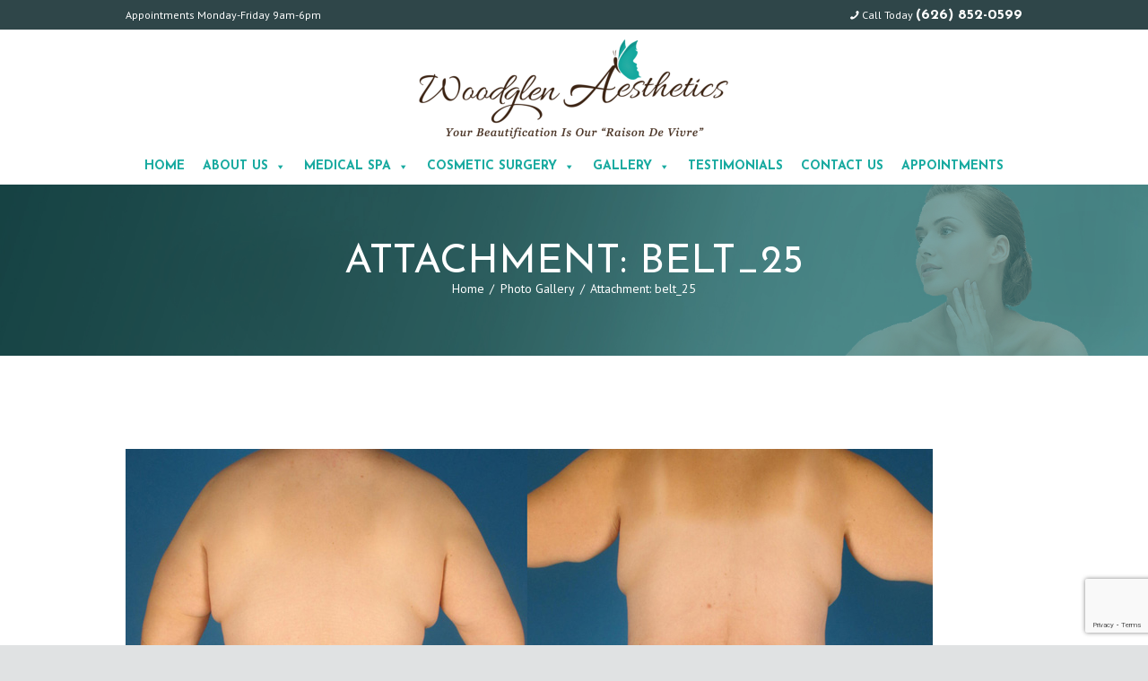

--- FILE ---
content_type: text/html; charset=UTF-8
request_url: https://woodglenaesthetics.com/photo-gallery/belt_25/
body_size: 23923
content:
<!DOCTYPE html><html lang="en-US" class="no-js scheme_default"><head><meta charset="UTF-8"><meta name="viewport" content="width=device-width, initial-scale=1, maximum-scale=1"><link rel="profile" href="//gmpg.org/xfn/11"><link rel="pingback" href="https://woodglenaesthetics.com/xmlrpc.php"><meta name='robots' content='index, follow, max-image-preview:large, max-snippet:-1, max-video-preview:-1'/><title>belt_25 - Woodglen Aesthetics</title><link rel="canonical" href="https://woodglenaesthetics.com/photo-gallery/belt_25/"/><meta property="og:locale" content="en_US"/><meta property="og:type" content="article"/><meta property="og:title" content="belt_25 - Woodglen Aesthetics"/><meta property="og:url" content="https://woodglenaesthetics.com/photo-gallery/belt_25/"/><meta property="og:site_name" content="Woodglen Aesthetics"/><meta property="og:image" content="https://woodglenaesthetics.com/photo-gallery/belt_25"/><meta property="og:image:width" content="900"/><meta property="og:image:height" content="678"/><meta property="og:image:type" content="image/jpeg"/><meta name="twitter:card" content="summary_large_image"/> <script type="application/ld+json" class="yoast-schema-graph">{"@context":"https://schema.org","@graph":[{"@type":"WebPage","@id":"https://woodglenaesthetics.com/photo-gallery/belt_25/","url":"https://woodglenaesthetics.com/photo-gallery/belt_25/","name":"belt_25 - Woodglen Aesthetics","isPartOf":{"@id":"https://woodglenaesthetics.com/#website"},"primaryImageOfPage":{"@id":"https://woodglenaesthetics.com/photo-gallery/belt_25/#primaryimage"},"image":{"@id":"https://woodglenaesthetics.com/photo-gallery/belt_25/#primaryimage"},"thumbnailUrl":"https://woodglenaesthetics.com/wp-content/uploads/2017/04/belt_25.jpg","datePublished":"2017-04-30T22:13:29+00:00","breadcrumb":{"@id":"https://woodglenaesthetics.com/photo-gallery/belt_25/#breadcrumb"},"inLanguage":"en-US","potentialAction":[{"@type":"ReadAction","target":["https://woodglenaesthetics.com/photo-gallery/belt_25/"]}]},{"@type":"ImageObject","inLanguage":"en-US","@id":"https://woodglenaesthetics.com/photo-gallery/belt_25/#primaryimage","url":"https://woodglenaesthetics.com/wp-content/uploads/2017/04/belt_25.jpg","contentUrl":"https://woodglenaesthetics.com/wp-content/uploads/2017/04/belt_25.jpg","width":900,"height":678},{"@type":"BreadcrumbList","@id":"https://woodglenaesthetics.com/photo-gallery/belt_25/#breadcrumb","itemListElement":[{"@type":"ListItem","position":1,"name":"Home","item":"https://woodglenaesthetics.com/"},{"@type":"ListItem","position":2,"name":"Photo Gallery","item":"https://woodglenaesthetics.com/photo-gallery/"},{"@type":"ListItem","position":3,"name":"belt_25"}]},{"@type":"WebSite","@id":"https://woodglenaesthetics.com/#website","url":"https://woodglenaesthetics.com/","name":"Woodglen Aesthetics","description":"Glendora Cosmetic Surgery","potentialAction":[{"@type":"SearchAction","target":{"@type":"EntryPoint","urlTemplate":"https://woodglenaesthetics.com/?s={search_term_string}"},"query-input":{"@type":"PropertyValueSpecification","valueRequired":true,"valueName":"search_term_string"}}],"inLanguage":"en-US"}]}</script> <link rel='dns-prefetch' href='//use.fontawesome.com'/><link rel='dns-prefetch' href='//fonts.googleapis.com'/><link rel="alternate" type="application/rss+xml" title="Woodglen Aesthetics &raquo; Feed" href="https://woodglenaesthetics.com/feed/"/><link rel="alternate" title="oEmbed (JSON)" type="application/json+oembed" href="https://woodglenaesthetics.com/wp-json/oembed/1.0/embed?url=https%3A%2F%2Fwoodglenaesthetics.com%2Fphoto-gallery%2Fbelt_25%2F"/><link rel="alternate" title="oEmbed (XML)" type="text/xml+oembed" href="https://woodglenaesthetics.com/wp-json/oembed/1.0/embed?url=https%3A%2F%2Fwoodglenaesthetics.com%2Fphoto-gallery%2Fbelt_25%2F&#038;format=xml"/><style id='wp-img-auto-sizes-contain-inline-css' type='text/css'>img:is([sizes=auto i],[sizes^="auto," i]){contain-intrinsic-size:3000px 1500px}</style><link rel='stylesheet' id='vc_extensions_cqbundle_adminicon-css' href='https://woodglenaesthetics.com/wp-content/cache/autoptimize/css/autoptimize_single_3c561824f153c26cbb58cedf65ef36ef.css?ver=8d889127da9472308a283f9d42981d9e' type='text/css' media='all'/><style id='wp-emoji-styles-inline-css' type='text/css'>img.wp-smiley,img.emoji{display:inline!important;border:none!important;box-shadow:none!important;height:1em!important;width:1em!important;margin:0 .07em!important;vertical-align:-.1em!important;background:none!important;padding:0!important}</style><style id='wp-block-library-inline-css' type='text/css'>:root{--wp-block-synced-color:#7a00df;--wp-block-synced-color--rgb:122 , 0 , 223;--wp-bound-block-color:var(--wp-block-synced-color);--wp-editor-canvas-background:#ddd;--wp-admin-theme-color:#007cba;--wp-admin-theme-color--rgb:0 , 124 , 186;--wp-admin-theme-color-darker-10:#006ba1;--wp-admin-theme-color-darker-10--rgb:0 , 107 , 160.5;--wp-admin-theme-color-darker-20:#005a87;--wp-admin-theme-color-darker-20--rgb:0 , 90 , 135;--wp-admin-border-width-focus:2px}@media (min-resolution:192dpi){:root{--wp-admin-border-width-focus:1.5px}}.wp-element-button{cursor:pointer}:root .has-very-light-gray-background-color{background-color:#eee}:root .has-very-dark-gray-background-color{background-color:#313131}:root .has-very-light-gray-color{color:#eee}:root .has-very-dark-gray-color{color:#313131}:root .has-vivid-green-cyan-to-vivid-cyan-blue-gradient-background{background:linear-gradient(135deg,#00d084,#0693e3)}:root .has-purple-crush-gradient-background{background:linear-gradient(135deg,#34e2e4,#4721fb 50%,#ab1dfe)}:root .has-hazy-dawn-gradient-background{background:linear-gradient(135deg,#faaca8,#dad0ec)}:root .has-subdued-olive-gradient-background{background:linear-gradient(135deg,#fafae1,#67a671)}:root .has-atomic-cream-gradient-background{background:linear-gradient(135deg,#fdd79a,#004a59)}:root .has-nightshade-gradient-background{background:linear-gradient(135deg,#330968,#31cdcf)}:root .has-midnight-gradient-background{background:linear-gradient(135deg,#020381,#2874fc)}:root{--wp--preset--font-size--normal:16px;--wp--preset--font-size--huge:42px}.has-regular-font-size{font-size:1em}.has-larger-font-size{font-size:2.625em}.has-normal-font-size{font-size:var(--wp--preset--font-size--normal)}.has-huge-font-size{font-size:var(--wp--preset--font-size--huge)}.has-text-align-center{text-align:center}.has-text-align-left{text-align:left}.has-text-align-right{text-align:right}.has-fit-text{white-space:nowrap!important}#end-resizable-editor-section{display:none}.aligncenter{clear:both}.items-justified-left{justify-content:flex-start}.items-justified-center{justify-content:center}.items-justified-right{justify-content:flex-end}.items-justified-space-between{justify-content:space-between}.screen-reader-text{border:0;clip-path:inset(50%);height:1px;margin:-1px;overflow:hidden;padding:0;position:absolute;width:1px;word-wrap:normal!important}.screen-reader-text:focus{background-color:#ddd;clip-path:none;color:#444;display:block;font-size:1em;height:auto;left:5px;line-height:normal;padding:15px 23px 14px;text-decoration:none;top:5px;width:auto;z-index:100000}html :where(.has-border-color){border-style:solid}html :where([style*=border-top-color]){border-top-style:solid}html :where([style*=border-right-color]){border-right-style:solid}html :where([style*=border-bottom-color]){border-bottom-style:solid}html :where([style*=border-left-color]){border-left-style:solid}html :where([style*=border-width]){border-style:solid}html :where([style*=border-top-width]){border-top-style:solid}html :where([style*=border-right-width]){border-right-style:solid}html :where([style*=border-bottom-width]){border-bottom-style:solid}html :where([style*=border-left-width]){border-left-style:solid}html :where(img[class*=wp-image-]){height:auto;max-width:100%}:where(figure){margin:0 0 1em}html :where(.is-position-sticky){--wp-admin--admin-bar--position-offset:var(--wp-admin--admin-bar--height,0)}@media screen and (max-width:600px){html :where(.is-position-sticky){--wp-admin--admin-bar--position-offset:0}}</style><style id='global-styles-inline-css' type='text/css'>:root{--wp--preset--aspect-ratio--square:1;--wp--preset--aspect-ratio--4-3: 4/3;--wp--preset--aspect-ratio--3-4: 3/4;--wp--preset--aspect-ratio--3-2: 3/2;--wp--preset--aspect-ratio--2-3: 2/3;--wp--preset--aspect-ratio--16-9: 16/9;--wp--preset--aspect-ratio--9-16: 9/16;--wp--preset--color--black:#000;--wp--preset--color--cyan-bluish-gray:#abb8c3;--wp--preset--color--white:#fff;--wp--preset--color--pale-pink:#f78da7;--wp--preset--color--vivid-red:#cf2e2e;--wp--preset--color--luminous-vivid-orange:#ff6900;--wp--preset--color--luminous-vivid-amber:#fcb900;--wp--preset--color--light-green-cyan:#7bdcb5;--wp--preset--color--vivid-green-cyan:#00d084;--wp--preset--color--pale-cyan-blue:#8ed1fc;--wp--preset--color--vivid-cyan-blue:#0693e3;--wp--preset--color--vivid-purple:#9b51e0;--wp--preset--gradient--vivid-cyan-blue-to-vivid-purple:linear-gradient(135deg,#0693e3 0%,#9b51e0 100%);--wp--preset--gradient--light-green-cyan-to-vivid-green-cyan:linear-gradient(135deg,#7adcb4 0%,#00d082 100%);--wp--preset--gradient--luminous-vivid-amber-to-luminous-vivid-orange:linear-gradient(135deg,#fcb900 0%,#ff6900 100%);--wp--preset--gradient--luminous-vivid-orange-to-vivid-red:linear-gradient(135deg,#ff6900 0%,#cf2e2e 100%);--wp--preset--gradient--very-light-gray-to-cyan-bluish-gray:linear-gradient(135deg,#eee 0%,#a9b8c3 100%);--wp--preset--gradient--cool-to-warm-spectrum:linear-gradient(135deg,#4aeadc 0%,#9778d1 20%,#cf2aba 40%,#ee2c82 60%,#fb6962 80%,#fef84c 100%);--wp--preset--gradient--blush-light-purple:linear-gradient(135deg,#ffceec 0%,#9896f0 100%);--wp--preset--gradient--blush-bordeaux:linear-gradient(135deg,#fecda5 0%,#fe2d2d 50%,#6b003e 100%);--wp--preset--gradient--luminous-dusk:linear-gradient(135deg,#ffcb70 0%,#c751c0 50%,#4158d0 100%);--wp--preset--gradient--pale-ocean:linear-gradient(135deg,#fff5cb 0%,#b6e3d4 50%,#33a7b5 100%);--wp--preset--gradient--electric-grass:linear-gradient(135deg,#caf880 0%,#71ce7e 100%);--wp--preset--gradient--midnight:linear-gradient(135deg,#020381 0%,#2874fc 100%);--wp--preset--font-size--small:13px;--wp--preset--font-size--medium:20px;--wp--preset--font-size--large:36px;--wp--preset--font-size--x-large:42px;--wp--preset--spacing--20:.44rem;--wp--preset--spacing--30:.67rem;--wp--preset--spacing--40:1rem;--wp--preset--spacing--50:1.5rem;--wp--preset--spacing--60:2.25rem;--wp--preset--spacing--70:3.38rem;--wp--preset--spacing--80:5.06rem;--wp--preset--shadow--natural:6px 6px 9px rgba(0,0,0,.2);--wp--preset--shadow--deep:12px 12px 50px rgba(0,0,0,.4);--wp--preset--shadow--sharp:6px 6px 0 rgba(0,0,0,.2);--wp--preset--shadow--outlined:6px 6px 0 -3px #fff , 6px 6px #000;--wp--preset--shadow--crisp:6px 6px 0 #000}:where(.is-layout-flex){gap:.5em}:where(.is-layout-grid){gap:.5em}body .is-layout-flex{display:flex}.is-layout-flex{flex-wrap:wrap;align-items:center}.is-layout-flex > :is(*, div){margin:0}body .is-layout-grid{display:grid}.is-layout-grid > :is(*, div){margin:0}:where(.wp-block-columns.is-layout-flex){gap:2em}:where(.wp-block-columns.is-layout-grid){gap:2em}:where(.wp-block-post-template.is-layout-flex){gap:1.25em}:where(.wp-block-post-template.is-layout-grid){gap:1.25em}.has-black-color{color:var(--wp--preset--color--black)!important}.has-cyan-bluish-gray-color{color:var(--wp--preset--color--cyan-bluish-gray)!important}.has-white-color{color:var(--wp--preset--color--white)!important}.has-pale-pink-color{color:var(--wp--preset--color--pale-pink)!important}.has-vivid-red-color{color:var(--wp--preset--color--vivid-red)!important}.has-luminous-vivid-orange-color{color:var(--wp--preset--color--luminous-vivid-orange)!important}.has-luminous-vivid-amber-color{color:var(--wp--preset--color--luminous-vivid-amber)!important}.has-light-green-cyan-color{color:var(--wp--preset--color--light-green-cyan)!important}.has-vivid-green-cyan-color{color:var(--wp--preset--color--vivid-green-cyan)!important}.has-pale-cyan-blue-color{color:var(--wp--preset--color--pale-cyan-blue)!important}.has-vivid-cyan-blue-color{color:var(--wp--preset--color--vivid-cyan-blue)!important}.has-vivid-purple-color{color:var(--wp--preset--color--vivid-purple)!important}.has-black-background-color{background-color:var(--wp--preset--color--black)!important}.has-cyan-bluish-gray-background-color{background-color:var(--wp--preset--color--cyan-bluish-gray)!important}.has-white-background-color{background-color:var(--wp--preset--color--white)!important}.has-pale-pink-background-color{background-color:var(--wp--preset--color--pale-pink)!important}.has-vivid-red-background-color{background-color:var(--wp--preset--color--vivid-red)!important}.has-luminous-vivid-orange-background-color{background-color:var(--wp--preset--color--luminous-vivid-orange)!important}.has-luminous-vivid-amber-background-color{background-color:var(--wp--preset--color--luminous-vivid-amber)!important}.has-light-green-cyan-background-color{background-color:var(--wp--preset--color--light-green-cyan)!important}.has-vivid-green-cyan-background-color{background-color:var(--wp--preset--color--vivid-green-cyan)!important}.has-pale-cyan-blue-background-color{background-color:var(--wp--preset--color--pale-cyan-blue)!important}.has-vivid-cyan-blue-background-color{background-color:var(--wp--preset--color--vivid-cyan-blue)!important}.has-vivid-purple-background-color{background-color:var(--wp--preset--color--vivid-purple)!important}.has-black-border-color{border-color:var(--wp--preset--color--black)!important}.has-cyan-bluish-gray-border-color{border-color:var(--wp--preset--color--cyan-bluish-gray)!important}.has-white-border-color{border-color:var(--wp--preset--color--white)!important}.has-pale-pink-border-color{border-color:var(--wp--preset--color--pale-pink)!important}.has-vivid-red-border-color{border-color:var(--wp--preset--color--vivid-red)!important}.has-luminous-vivid-orange-border-color{border-color:var(--wp--preset--color--luminous-vivid-orange)!important}.has-luminous-vivid-amber-border-color{border-color:var(--wp--preset--color--luminous-vivid-amber)!important}.has-light-green-cyan-border-color{border-color:var(--wp--preset--color--light-green-cyan)!important}.has-vivid-green-cyan-border-color{border-color:var(--wp--preset--color--vivid-green-cyan)!important}.has-pale-cyan-blue-border-color{border-color:var(--wp--preset--color--pale-cyan-blue)!important}.has-vivid-cyan-blue-border-color{border-color:var(--wp--preset--color--vivid-cyan-blue)!important}.has-vivid-purple-border-color{border-color:var(--wp--preset--color--vivid-purple)!important}.has-vivid-cyan-blue-to-vivid-purple-gradient-background{background:var(--wp--preset--gradient--vivid-cyan-blue-to-vivid-purple)!important}.has-light-green-cyan-to-vivid-green-cyan-gradient-background{background:var(--wp--preset--gradient--light-green-cyan-to-vivid-green-cyan)!important}.has-luminous-vivid-amber-to-luminous-vivid-orange-gradient-background{background:var(--wp--preset--gradient--luminous-vivid-amber-to-luminous-vivid-orange)!important}.has-luminous-vivid-orange-to-vivid-red-gradient-background{background:var(--wp--preset--gradient--luminous-vivid-orange-to-vivid-red)!important}.has-very-light-gray-to-cyan-bluish-gray-gradient-background{background:var(--wp--preset--gradient--very-light-gray-to-cyan-bluish-gray)!important}.has-cool-to-warm-spectrum-gradient-background{background:var(--wp--preset--gradient--cool-to-warm-spectrum)!important}.has-blush-light-purple-gradient-background{background:var(--wp--preset--gradient--blush-light-purple)!important}.has-blush-bordeaux-gradient-background{background:var(--wp--preset--gradient--blush-bordeaux)!important}.has-luminous-dusk-gradient-background{background:var(--wp--preset--gradient--luminous-dusk)!important}.has-pale-ocean-gradient-background{background:var(--wp--preset--gradient--pale-ocean)!important}.has-electric-grass-gradient-background{background:var(--wp--preset--gradient--electric-grass)!important}.has-midnight-gradient-background{background:var(--wp--preset--gradient--midnight)!important}.has-small-font-size{font-size:var(--wp--preset--font-size--small)!important}.has-medium-font-size{font-size:var(--wp--preset--font-size--medium)!important}.has-large-font-size{font-size:var(--wp--preset--font-size--large)!important}.has-x-large-font-size{font-size:var(--wp--preset--font-size--x-large)!important}</style><style id='classic-theme-styles-inline-css' type='text/css'>.wp-block-button__link{color:#fff;background-color:#32373c;border-radius:9999px;box-shadow:none;text-decoration:none;padding:calc(.667em + 2px) calc(1.333em + 2px);font-size:1.125em}.wp-block-file__button{background:#32373c;color:#fff;text-decoration:none}</style><link rel='stylesheet' id='dashicons-css' href='https://woodglenaesthetics.com/wp-includes/css/A.dashicons.min.css,qver=8d889127da9472308a283f9d42981d9e.pagespeed.cf.YtIiybB4VG.css' type='text/css' media='all'/><link rel='stylesheet' id='essgrid-blocks-editor-css-css' href='https://woodglenaesthetics.com/wp-content/cache/autoptimize/css/autoptimize_single_8b52d66b8290a41cd95906327f34c98c.css?ver=1753953754' type='text/css' media='all'/><link rel='stylesheet' id='booked-tooltipster-css' href='https://woodglenaesthetics.com/wp-content/cache/autoptimize/css/A.autoptimize_single_6b56e08ca4174d37891a333d9fba707c.css,qver=3.3.0.pagespeed.cf.Qncpo9fabE.css' type='text/css' media='all'/><style id='booked-tooltipster-theme-css' media='all'>.tooltipster-light{border-radius:3px;border:1px solid #ddd;-moz-box-shadow:0 1px 2px rgba(0,0,0,.1);-webkit-box-shadow:0 1px 2px rgba(0,0,0,.1);box-shadow:0 1px 2px rgba(0,0,0,.1);background:#fff;color:#888}.tooltipster-light .tooltipster-content{font-family:Arial,sans-serif;font-size:14px;line-height:16px;padding:8px 10px}</style><link rel='stylesheet' id='booked-animations-css' href='https://woodglenaesthetics.com/wp-content/cache/autoptimize/css/autoptimize_single_1bc68b4e9b9744c520a771e30e49a29c.css?ver=2.4.3' type='text/css' media='all'/><link rel='stylesheet' id='booked-css-css' href='https://woodglenaesthetics.com/wp-content/cache/autoptimize/css/autoptimize_single_875aa0f6b97a730c54e0051b0fd1d27d.css?ver=2.4.3' type='text/css' media='all'/><style id='booked-css-inline-css' type='text/css'>#ui-datepicker-div.booked_custom_date_picker table.ui-datepicker-calendar tbody td a.ui-state-active,#ui-datepicker-div.booked_custom_date_picker table.ui-datepicker-calendar tbody td a.ui-state-active:hover,body #booked-profile-page input[type="submit"].button-primary:hover,body .booked-list-view button.button:hover,body .booked-list-view input[type="submit"].button-primary:hover,body div.booked-calendar input[type="submit"].button-primary:hover,body .booked-modal input[type="submit"].button-primary:hover,body div.booked-calendar .bc-head,body div.booked-calendar .bc-head .bc-col,body div.booked-calendar .booked-appt-list .timeslot .timeslot-people button:hover,body #booked-profile-page .booked-profile-header,body #booked-profile-page .booked-tabs li.active a,body #booked-profile-page .booked-tabs li.active a:hover,body #booked-profile-page .appt-block .google-cal-button>a:hover,#ui-datepicker-div.booked_custom_date_picker .ui-datepicker-header{background:#3c4f54!important}body #booked-profile-page input[type="submit"].button-primary:hover,body div.booked-calendar input[type="submit"].button-primary:hover,body .booked-list-view button.button:hover,body .booked-list-view input[type="submit"].button-primary:hover,body .booked-modal input[type="submit"].button-primary:hover,body div.booked-calendar .bc-head .bc-col,body div.booked-calendar .booked-appt-list .timeslot .timeslot-people button:hover,body #booked-profile-page .booked-profile-header,body #booked-profile-page .appt-block .google-cal-button>a:hover{border-color:#3c4f54!important}body div.booked-calendar .bc-row.days,body div.booked-calendar .bc-row.days .bc-col,body .booked-calendarSwitcher.calendar,body #booked-profile-page .booked-tabs,#ui-datepicker-div.booked_custom_date_picker table.ui-datepicker-calendar thead,#ui-datepicker-div.booked_custom_date_picker table.ui-datepicker-calendar thead th{background:#2f4649!important}body div.booked-calendar .bc-row.days .bc-col,body #booked-profile-page .booked-tabs{border-color:#2f4649!important}#ui-datepicker-div.booked_custom_date_picker table.ui-datepicker-calendar tbody td.ui-datepicker-today a,#ui-datepicker-div.booked_custom_date_picker table.ui-datepicker-calendar tbody td.ui-datepicker-today a:hover,body #booked-profile-page input[type="submit"].button-primary,body div.booked-calendar input[type="submit"].button-primary,body .booked-list-view button.button,body .booked-list-view input[type="submit"].button-primary,body .booked-list-view button.button,body .booked-list-view input[type="submit"].button-primary,body .booked-modal input[type="submit"].button-primary,body div.booked-calendar .booked-appt-list .timeslot .timeslot-people button,body #booked-profile-page .booked-profile-appt-list .appt-block.approved .status-block,body #booked-profile-page .appt-block .google-cal-button>a,body .booked-modal p.booked-title-bar,body div.booked-calendar .bc-col:hover .date span,body .booked-list-view a.booked_list_date_picker_trigger.booked-dp-active,body .booked-list-view a.booked_list_date_picker_trigger.booked-dp-active:hover,.booked-ms-modal .booked-book-appt,body #booked-profile-page .booked-tabs li a .counter{background:#adce60}body #booked-profile-page input[type="submit"].button-primary,body div.booked-calendar input[type="submit"].button-primary,body .booked-list-view button.button,body .booked-list-view input[type="submit"].button-primary,body .booked-list-view button.button,body .booked-list-view input[type="submit"].button-primary,body .booked-modal input[type="submit"].button-primary,body #booked-profile-page .appt-block .google-cal-button>a,body div.booked-calendar .booked-appt-list .timeslot .timeslot-people button,body .booked-list-view a.booked_list_date_picker_trigger.booked-dp-active,body .booked-list-view a.booked_list_date_picker_trigger.booked-dp-active:hover{border-color:#adce60}body .booked-modal .bm-window p i.fa,body .booked-modal .bm-window a,body .booked-appt-list .booked-public-appointment-title,body .booked-modal .bm-window p.appointment-title,.booked-ms-modal.visible:hover .booked-book-appt{color:#adce60}.booked-appt-list .timeslot.has-title .booked-public-appointment-title{color:inherit}</style><link rel='stylesheet' id='contact-form-7-css' href='https://woodglenaesthetics.com/wp-content/cache/autoptimize/css/autoptimize_single_64ac31699f5326cb3c76122498b76f66.css?ver=6.1.4' type='text/css' media='all'/><style id='i-agree-popups-css' media='screen'>.iAgreePopup{position:fixed;top:0;left:0;right:0;bottom:0;display:none;z-index:99998}.iAgreePopup .popupBG{background:#000;opacity:.8;position:absolute;top:0;left:0;right:0;bottom:0;z-index:0}.iAgreePopup .popupContainer{height:90%;max-height:600px;width:90%;max-width:850px;left:50%;top:50%;background:#fff;z-index:1;position:absolute;border-radius:12px;background-color:#e1e1e1}.iAgreePopup .popupContainer .popupContent{position:absolute;top:20px;left:20px;right:20px;bottom:70px;overflow:auto;background-color:#fff;padding:15px}.iAgreePopup .popupContainer .popupChoices{bottom:20px;position:absolute;left:20px;right:20px}.iAgreePopup .popupContainer .popupChoices .yesNo{float:left;height:auto}.iAgreePopup .popupContainer .popupChoices .popupChoiceButton{font-size:14px;border-radius:18px;padding:.3em .75em;display:inline-block;background-color:#000;color:#fff;line-height:1.5em!important;vertical-align:middle}.iAgreePopup .popupContainer .popupChoices a:hover.popupChoiceButton{opacity:.7;text-decoration:none;color:#fff;transition:background .2s ease;border:none}.iAgreePopup .popupContainer .popupChoices .popupChoiceButton.agree{margin-right:10px}#wpadminbar #wp-admin-bar-i-agree-popups .ab-icon:before{content:'\f314';top:3px}@media only screen and (max-width:540px){.iAgreePopup .popupContainer{height:100%;max-height:inherit;width:100%;max-width:inherit;left:0;top:0;margin:0!important;position:fixed}}@media only screen and (max-width:480px){.iAgreePopup .popupContainer .popupChoices .popupChoiceButton.agree{margin-bottom:10px}.iAgreePopup .popupContainer .popupContent{bottom:110px}.iAgreePopup .popupContainer .popupChoices .popupChoiceButton{display:block}}</style><link rel='stylesheet' id='trx_addons-icons-css' href='https://woodglenaesthetics.com/wp-content/cache/autoptimize/css/autoptimize_single_fb4035a27737daa26b90c2010a1b055f.css?ver=8d889127da9472308a283f9d42981d9e' type='text/css' media='all'/><link rel='stylesheet' id='swiperslider-css' href='https://woodglenaesthetics.com/wp-content/cache/autoptimize/css/autoptimize_single_ef4f8a9210be9156db4c7e794b681357.css' type='text/css' media='all'/><link rel='stylesheet' id='magnific-popup-css' href='https://woodglenaesthetics.com/wp-content/cache/autoptimize/css/A.autoptimize_single_0585253bd6f55b83accca3746449ee09.css.pagespeed.cf.ZebSA6yFx0.css' type='text/css' media='all'/><link rel='stylesheet' id='trx_addons-css' href='https://woodglenaesthetics.com/wp-content/cache/autoptimize/css/autoptimize_single_949f846c9bff62bda1c6fb0299038390.css' type='text/css' media='all'/><link rel='stylesheet' id='cmplz-general-css' href='https://woodglenaesthetics.com/wp-content/plugins/complianz-gdpr/assets/css/A.cookieblocker.min.css,qver=1766001121.pagespeed.cf.17lsKxIh0N.css' type='text/css' media='all'/><link rel='stylesheet' id='megamenu-css' href='https://woodglenaesthetics.com/wp-content/uploads/maxmegamenu/A.style.css,qver=ed1be0.pagespeed.cf.gmetopt4q2.css' type='text/css' media='all'/><link rel='stylesheet' id='parent-style-css' href='https://woodglenaesthetics.com/wp-content/cache/autoptimize/css/autoptimize_single_0974acfd01d4a559904f96c79bfa1935.css?ver=8d889127da9472308a283f9d42981d9e' type='text/css' media='all'/><link rel='stylesheet' id='font-awesome-official-css' href='https://use.fontawesome.com/releases/v6.5.2/css/all.css' type='text/css' media='all' integrity="sha384-PPIZEGYM1v8zp5Py7UjFb79S58UeqCL9pYVnVPURKEqvioPROaVAJKKLzvH2rDnI" crossorigin="anonymous"/><link rel='stylesheet' id='tp-fontello-css' href='https://woodglenaesthetics.com/wp-content/cache/autoptimize/css/autoptimize_single_568afacd0946a3a07826268190118d81.css?ver=3.1.9.3' type='text/css' media='all'/><link rel='stylesheet' id='esg-plugin-settings-css' href='https://woodglenaesthetics.com/wp-content/cache/autoptimize/css/autoptimize_single_abb06a9038fed84b66504e3bff1ef135.css?ver=3.1.9.3' type='text/css' media='all'/><link rel='stylesheet' id='isida-font-google_fonts-css' href='https://fonts.googleapis.com/css?family=PT+Sans%3A300%2C400%2C400italic%2C700%2C700italic%7CJosefin+Sans%3A300%2C400%2C400italic%2C700%2C700italic%7CDamion%3A300%2C400%2C400italic%2C700%2C700italic&#038;subset=latin%2Clatin-ext&#038;ver=6.9' type='text/css' media='all'/><link rel='stylesheet' id='fontello-icons-css' href='https://woodglenaesthetics.com/wp-content/cache/autoptimize/css/autoptimize_single_fa1f30b5f62e93d9b15a5dd2ba8d1099.css?ver=8d889127da9472308a283f9d42981d9e' type='text/css' media='all'/><link rel='stylesheet' id='isida-main-css' href='https://woodglenaesthetics.com/wp-content/cache/autoptimize/css/autoptimize_single_0974acfd01d4a559904f96c79bfa1935.css' type='text/css' media='all'/><style id='isida-child-css' media='all'></style><link rel='stylesheet' id='isida-animation-css' href='https://woodglenaesthetics.com/wp-content/cache/autoptimize/css/A.autoptimize_single_8f7ecf2fd08d924c7bd249249ec8cf64.css,qver=8d889127da9472308a283f9d42981d9e.pagespeed.cf.L7DHZsGnCD.css' type='text/css' media='all'/><link rel='stylesheet' id='isida-colors-css' href='https://woodglenaesthetics.com/wp-content/cache/autoptimize/css/autoptimize_single_0559f33405721742d8aebbf9d80ace2b.css?ver=8d889127da9472308a283f9d42981d9e' type='text/css' media='all'/><link rel='stylesheet' id='isida-styles-css' href='https://woodglenaesthetics.com/wp-content/cache/autoptimize/css/autoptimize_single_612e9e373df209dabb2bb9af641ffdc3.css?ver=8d889127da9472308a283f9d42981d9e' type='text/css' media='all'/><link rel='stylesheet' id='mediaelement-css' href='https://woodglenaesthetics.com/wp-includes/js/mediaelement/mediaelementplayer-legacy.min.css?ver=4.2.17' type='text/css' media='all'/><link rel='stylesheet' id='wp-mediaelement-css' href='https://woodglenaesthetics.com/wp-includes/js/mediaelement/wp-mediaelement.min.css?ver=8d889127da9472308a283f9d42981d9e' type='text/css' media='all'/><link rel='stylesheet' id='isida-responsive-css' href='https://woodglenaesthetics.com/wp-content/cache/autoptimize/css/autoptimize_single_09d789cf2ecde809d0c25913c30d60e4.css?ver=8d889127da9472308a283f9d42981d9e' type='text/css' media='all'/><link rel='stylesheet' id='font-awesome-official-v4shim-css' href='https://use.fontawesome.com/releases/v6.5.2/css/v4-shims.css' type='text/css' media='all' integrity="sha384-XyvK/kKwgVW+fuRkusfLgfhAMuaxLPSOY8W7wj8tUkf0Nr2WGHniPmpdu+cmPS5n" crossorigin="anonymous"/> <script type="text/javascript" src="https://woodglenaesthetics.com/wp-includes/js/jquery/jquery.min.js?ver=3.7.1" id="jquery-core-js"></script> <script defer type="text/javascript" src="https://woodglenaesthetics.com/wp-includes/js/jquery/jquery-migrate.min.js,qver=3.4.1.pagespeed.jm.bhhu-RahTI.js" id="jquery-migrate-js"></script> <script defer src="data:text/javascript;base64,"></script><link rel="https://api.w.org/" href="https://woodglenaesthetics.com/wp-json/"/><link rel="alternate" title="JSON" type="application/json" href="https://woodglenaesthetics.com/wp-json/wp/v2/media/1235"/><link rel="EditURI" type="application/rsd+xml" title="RSD" href="https://woodglenaesthetics.com/xmlrpc.php?rsd"/><meta name="generator" content="Powered by WPBakery Page Builder - drag and drop page builder for WordPress."/><style type="text/css" id="custom-background-css">body.custom-background{background-color:#e0e2e3}</style><meta name="generator" content="Powered by Slider Revolution 6.7.40 - responsive, Mobile-Friendly Slider Plugin for WordPress with comfortable drag and drop interface."/><link rel="icon" href="https://woodglenaesthetics.com/wp-content/uploads/2016/10/xcropped-map-pin-90x90.png.pagespeed.ic.gV8EVGoRxv.webp" sizes="32x32"/><link rel="icon" href="https://woodglenaesthetics.com/wp-content/uploads/2016/10/xcropped-map-pin-300x300.png.pagespeed.ic.9WpTsek05I.webp" sizes="192x192"/><link rel="apple-touch-icon" href="https://woodglenaesthetics.com/wp-content/uploads/2016/10/xcropped-map-pin-300x300.png.pagespeed.ic.9WpTsek05I.webp"/><meta name="msapplication-TileImage" content="https://woodglenaesthetics.com/wp-content/uploads/2016/10/cropped-map-pin-300x300.png"/><style type="text/css" id="wp-custom-css">/*
You can add your own CSS here.

Click the help icon above to learn more.
*/



div.sc_team_columns.sc_item_columns.trx_addons_columns_wrap.columns_padding_bottom > div > div > div.sc_team_item_info { padding-left:0 !Important; padding-right:0 !Important; } 

#mega-menu-wrap-menu_main .mega-menu-toggle {

    border-radius: 0px !important;
}
.mobile_layout .top_panel_navi .content_wrap {
    position: relative;
    margin: 0px !important;
    width: 100%;
}
.scheme_default li a {
    color: #009688;
}
#mega-menu-item-1344 > ul, #mega-menu-item-1350 > ul, #mega-menu-item-1105 > ul { padding:20px !important } 
.mobile_layout .top_panel .menu_mobile_button {
    display: none !important } 
#menu-injectables, #menu-laser, #menu-skin  { padding: 0; margin: 0; list-style: none; } 
#mega-menu-wrap-menu_main .mega-menu-toggle {
    margin-top: 15px;    background-color: #18aaa0;} 
body.post-type-archive-cpt_services > div.body_wrap > div > div.page_content_wrap.scheme_default > div > div > div > div > div:nth-child(1), body.post-type-archive-cpt_services > div.body_wrap > div > div.page_content_wrap.scheme_default > div > div > div > div > div:nth-child(2), body.post-type-archive-cpt_services > div.body_wrap > div > div.page_content_wrap.scheme_default > div > div > div > div > div:nth-child(3) { display:none } 
.team_member_page .team_member_brief_info_title {
    display: none;
}#mega-menu-wrap-menu_main #mega-menu-menu_main[data-effect="fade"] li.mega-menu-item > ul.mega-sub-menu {
    margin-top: 10px !Important; }
#mega-menu-wrap-menu_main {
    background: #fff; } 
	#mega-menu-wrap-menu_main #mega-menu-menu_main > li.mega-menu-item > a.mega-menu-link {
    padding: 10px 10px 0px 10px; font-family: "Josefin Sans",sans-serif; font-size:14px !Important; text-transform:uppercase; font-weight:bold }
	#mega-menu-wrap-menu_main #mega-menu-menu_main > li.mega-menu-item > a.mega-menu-link, #mega-menu-wrap-menu_main #mega-menu-menu_main > li.mega-menu-item.mega-current-menu-item > a.mega-menu-link, #mega-menu-wrap-menu_main #mega-menu-menu_main > li.mega-menu-item.mega-current-menu-ancestor > a.mega-menu-link, #mega-menu-wrap-menu_main #mega-menu-menu_main > li.mega-menu-item.mega-current-page-ancestor > a.mega-menu-link {
    background: #fff;
    color: #18aaa0; font-family: "Josefin Sans",sans-serif; font-size:14px !Important; text-transform:uppercase; font-weight:bold} 
#mega-menu-wrap-menu_main #mega-menu-menu_main {
    text-align: center; }
#mega-menu-wrap-menu_main #mega-menu-menu_main > li.mega-menu-item.mega-toggle-on > a.mega-menu-link, #mega-menu-wrap-menu_main #mega-menu-menu_main > li.mega-menu-item > a.mega-menu-link:hover, #mega-menu-wrap-menu_main #mega-menu-menu_main > li.mega-menu-item > a.mega-menu-link:focus { background:#fff; color:#118078;font-family: "Josefin Sans",sans-serif; font-size:14px !Important; text-transform:uppercase; font-weight:bold } 
.sc_item_button a, .sc_form button, .sc_price_link, .sc_action_item_link {
    padding: 1.1em 2.3em 1.2em !important; }
.menu_main_nav > li > a {
    padding: 1.353em 1em 6px; }
body.post-type-archive-cpt_team .isida_inline_0, body.tax-cpt_team_group   .isida_inline_0 { background-image:url(https://woodglenaesthetics.com/wp-content/uploads/2021/05/meet-our-team.jpg) !Important }
.sc_services_default .sc_services_item_icon {
    display: none; } 
.team_member_page .team_member_brief_info_text {
    font-style: normal;
}
	.scheme_default .menu_main_nav>li li>a:hover, .scheme_default .menu_main_nav>li li.sfHover>a, .scheme_default .menu_main_nav>li li.current-menu-item>a, .scheme_default .menu_main_nav>li li.current-menu-parent>a, .scheme_default .menu_main_nav>li li.current-menu-ancestor>a, .scheme_default .menu_main_nav>li li[class*="icon-"]:hover:before, .scheme_default .menu_main_nav>li li[class*="icon-"].shHover:before, .scheme_default .menu_main_nav>li li.current-menu-item:before, .scheme_default .menu_main_nav>li li.current-menu-parent:before, .scheme_default .menu_main_nav>li li.current-menu-ancestor:before {
    color: #d0e9e7;
}
	.sc_services_default .sc_services_item_content {
    color: #747474;
    min-height: auto;
}
.scheme_default .imitation_services .wpb_text_column a {
    color: #11948c;
}
label, input, textarea { box-size:border-box !Important; max-width:100% } 
textarea { width:100% }
.team_member_page .team_member_featured {    width: auto; max-width:43%; }
.sc_services_default .sc_services_item_info {
    padding: 2.6em 1em; } 
.scheme_default .menu_main_nav>li>a {
    color: #18aaa0;
}
.scheme_default aside li > a {
    color: #18aaa0;
}
.top_panel_title_wrap {
    margin-top: 10px; } 
	
	.top_panel_navi {
    padding-top: 10px !important; } 
 
	.scheme_default .sidebar_inner h5 {
    color: #2f1c0e;
}
	
	.scheme_default .top_panel_title_wrap {
    background-color: #3b2312 !important; } 
.logo img {
    max-height: 100% !important;
    height: auto !important;
	image-rendering: -moz-crisp-edges; 
image-rendering:   -o-crisp-edges;   
image-rendering: -webkit-optimize-contrast;
image-rendering: crisp-edges;
-ms-interpolation-mode: nearest-neighbor; 
}
.scheme_default h1 {
    color: #18aaa0;
}
.header_title_off .top_panel_navi {
    padding: 10px 0px !important;
}

.menu_main_nav {
    padding-top: 28px;
}
.sc_team_default .sc_team_item_content {
    display: none; } 
.top_panel_fixed .logo img {
    height: 55px !important;
}
.state_fixed #menu_main { padding-top:0px !Important }

div.contacts_logo > img { 	image-rendering: -moz-crisp-edges; 
image-rendering:   -o-crisp-edges;   
image-rendering: -webkit-optimize-contrast;
image-rendering: crisp-edges;
-ms-interpolation-mode: nearest-neighbor; }

.scheme_default .top_panel_top .info_phone_number {
    color: #ffffff !important; } 
.scheme_default .sc_item_button a:not(.sc_button_bg_image) {
    background-color: #d54253 !Important;
    background-image: #d54253 !Important;
}

.scheme_default .sc_promo .sc_promo_image .sc_promo_phone_wrap .sc_promo_phone {
    background:#4b3c2f !important;
}

.scheme_default .sc_item_button a:not(.sc_button_bg_image):hover {
    color: #ffffff !important;
    background-color: #4b3c2f !important; background-image: #4b3c2f !important; } 



.scheme_default .sc_button_hover_slide_left {
    background: linear-gradient(to right,	#d54253 50%,#4b3c2f 50%) no-repeat scroll right bottom / 210% 100% #4b3c2f !important;
}


.sc_team_short .sc_team_item_subtitle { color: #ffffff !important } 

.scheme_default .inverse_colors * {
    color: #ffffff !important;
}
.scheme_default .sc_item_subtitle {
    color: #94c0b8 !important;
}

.scheme_default .post_meta, .scheme_default .post_meta_item, .scheme_default .post_meta_item a, .scheme_default .post_meta_item:before, .scheme_default .post_meta_item:hover:before, .scheme_default .post_date a, .scheme_default .post_date:before, .scheme_default .post_info .post_info_item, .scheme_default .post_info .post_info_item a, .scheme_default .post_info_counters .post_counters_item, .scheme_default .post_counters .socials_share .socials_caption:before, .scheme_default .post_counters .socials_share .socials_caption:hover:before {
    color: #45a090;
}

.scheme_default .inverse_colors .mc4wp-form input[type="email"] {
    background-color: rgba(255, 255, 255, 0.15) !important
}

.scheme_default .footer_wrap .widget_contacts .contacts_info span a, .scheme_default .widget_contacts .contacts_info span:before {
    color: #4b3c2f;
}

.scheme_default .copyright_wrap_inner .copyright_text {
    color: #9e9e9e;
}
.scheme_default .copyright_wrap_inner a {
    color: #78b0a6;
}

.sc_testimonials_item_content:before {text-align:center}

.iAgreePopup .popupBG {
    background: #4b3c2f !important; opacity: 1 !important } 

body.postid-1392 > div.body_wrap > div > header > div.top_panel_title_wrap.with_bg_image.isida_inline_0.with_featured_image { background-image:url(https://woodglenaesthetics.com/wp-content/uploads/2017/05/dr-sattler-team.jpg) !important } 

.top_panel .logo {
    float: none;
    text-align: center;
    max-width: 100%;
}

.menu_main_nav_area {
    float: none;
    text-align: center;
    max-width: 100%;
	} 
	
	.menu_main_nav {
    padding-top: 8px;
}
.footer_wrap.widget_area {
	background: #18aaa0;
}
#trx_addons_widget_contacts-2 p, #text-2 .textwidget {
	color: #fff;
}
.sc_services_item_info {
	background-color: #f7f7f7;
}
.home .sc_services_item_info {
	background: transparent;
}
.scheme_default rs-module-wrap .title_underline{
	padding:0px;
}
.scheme_default .rev_slider_wrapper .title_underline::after, .scheme_default rs-module-wrap .title_underline::after {
	background-color: transparent;
}</style><noscript><style>.wpb_animate_when_almost_visible{opacity:1}</style></noscript><style type="text/css"></style><style id='isida-inline-styles-css' media='all'>.dummy_class{color:inherit}</style><style id='isida-inline-styles-inline-css' type='text/css'>.isida_inline_0{background-image: url(https://woodglenaesthetics.com/wp-content/uploads/2017/03/bg-1920x325-2.jpg);}
/*# sourceURL=isida-inline-styles-inline-css */</style><link rel='stylesheet' id='rs-plugin-settings-css' href='https://woodglenaesthetics.com/wp-content/cache/autoptimize/css/autoptimize_single_08f3fa5cd7040c88c7ddf43deadde2a9.css?ver=6.7.40' type='text/css' media='all'/><style id='rs-plugin-settings-inline-css' type='text/css'>#rs-demo-id{}</style></head><body data-rsssl=1 class="attachment wp-singular attachment-template-default attachmentid-1235 attachment-jpeg custom-background wp-theme-isida wp-child-theme-isida-child mega-menu-menu-main blog_mode_page body_tag body_style_wide scheme_default is_single sidebar_hide expand_content header_style_header-default header_position_default header_title_on menu_style_top no_layout wpb-js-composer js-comp-ver-8.7.2 vc_responsive"><div class="body_wrap"><div class="page_wrap"><header class="top_panel top_panel_default scheme_default"><div class="top_panel_top
 scheme_default"><div class="top_panel_top_wrap clearfix"><div class="content_wrap"><div class="open_hours">Appointments Monday-Friday 9am-6pm</div><div class="info_phone"> <span class="icon-phone"></span> Call Today <span class="info_phone_number">(626) 852-0599</span></div></div></div></div><div class="top_panel_fixed_wrap"></div><div class="top_panel_navi 
 scheme_default"><div class="menu_main_wrap clearfix menu_hover_fade"><div class="content_wrap"> <a class="logo" href="https://woodglenaesthetics.com/"> <img src="https://woodglenaesthetics.com/wp-content/uploads/2017/04/xwoodglen-aesthetics-logo.png.pagespeed.ic.zpuNbafi3L.webp" class="logo_main" width="366" height="113"></a><div id="mega-menu-wrap-menu_main" class="mega-menu-wrap"><div class="mega-menu-toggle"><div class="mega-toggle-blocks-left"></div><div class="mega-toggle-blocks-center"></div><div class="mega-toggle-blocks-right"><div class='mega-toggle-block mega-menu-toggle-animated-block mega-toggle-block-0' id='mega-toggle-block-0'><button aria-label="Toggle Menu" class="mega-toggle-animated mega-toggle-animated-slider" type="button" aria-expanded="false"> <span class="mega-toggle-animated-box"> <span class="mega-toggle-animated-inner"></span> </span> </button></div></div></div><ul id="mega-menu-menu_main" class="mega-menu max-mega-menu mega-menu-horizontal mega-no-js" data-event="hover_intent" data-effect="fade" data-effect-speed="200" data-effect-mobile="disabled" data-effect-speed-mobile="0" data-mobile-force-width="false" data-second-click="go" data-document-click="collapse" data-vertical-behaviour="standard" data-breakpoint="768" data-unbind="true" data-mobile-state="collapse_all" data-mobile-direction="vertical" data-hover-intent-timeout="300" data-hover-intent-interval="100"><li class="mega-menu-item mega-menu-item-type-post_type mega-menu-item-object-page mega-menu-item-home mega-align-bottom-left mega-menu-flyout mega-menu-item-771" id="mega-menu-item-771"><a class="mega-menu-link" href="https://woodglenaesthetics.com/" tabindex="0">Home</a></li><li class="mega-menu-item mega-menu-item-type-post_type mega-menu-item-object-page mega-menu-item-has-children mega-align-bottom-left mega-menu-flyout mega-menu-item-922" id="mega-menu-item-922"><a class="mega-menu-link" href="https://woodglenaesthetics.com/about-us/" aria-expanded="false" tabindex="0">About Us<span class="mega-indicator" aria-hidden="true"></span></a><ul class="mega-sub-menu"><li class="mega-menu-item mega-menu-item-type-custom mega-menu-item-object-custom mega-menu-item-955" id="mega-menu-item-955"><a class="mega-menu-link" href="https://woodglenaesthetics.com/team_group/staff/">Meet Our Staff</a></li></ul></li><li class="mega-menu-item mega-menu-item-type-post_type mega-menu-item-object-page mega-menu-megamenu mega-menu-item-has-children mega-align-bottom-left mega-menu-megamenu mega-disable-link mega-menu-item-1344" id="mega-menu-item-1344"><a class="mega-menu-link" tabindex="0" aria-expanded="false" role="button">Medical Spa<span class="mega-indicator" aria-hidden="true"></span></a><ul class="mega-sub-menu"><li class="mega-menu-item mega-menu-item-type-widget widget_text mega-menu-column-standard mega-menu-columns-1-of-4 mega-menu-item-text-14" style="--columns:4; --span:1" id="mega-menu-item-text-14"><h4 class="mega-block-title">Injectables</h4><div class="textwidget"><p>Lip, cheek, and chin, enhancement, hiding veins in the hand, filling wrinkles and divots, improving acne scars, blocking activity lines of the face and eyes, restoring a more youthful look</p><p><a href="https://woodglenaesthetics.com/services/botox/">Botox</a><br/> <a href="https://woodglenaesthetics.com/services/juvederm-ultra-juvederm-ultra-plus-dermal-fillers/">Juvederm Ultra</a><br/> <a href="https://woodglenaesthetics.com/services/juvederm-ultra-juvederm-ultra-plus-dermal-fillers/">Juvederm Ultra Plus</a><br/> <a href="https://woodglenaesthetics.com/services/juvederm-voluma/">Juvederm Voluma</a><br/> Belotero<br/> <a href="https://woodglenaesthetics.com/services/radiesse/">Radiesse</a><br/> Kybella</p></div></li><li class="mega-menu-item mega-menu-item-type-widget widget_text mega-menu-column-standard mega-menu-columns-1-of-4 mega-menu-item-text-15" style="--columns:4; --span:1" id="mega-menu-item-text-15"><h4 class="mega-block-title">Lasers</h4><div class="textwidget"><p>Smoothing skin texture, brightening the face, removing unwanted hair, removing discolorations of the face and neck, removing annoying spider veins, getting a more youthful look</p><p><a href="https://woodglenaesthetics.com/services/laser-hair-removal/">Laser Hair Removal</a><br/> <a href="https://woodglenaesthetics.com/services/laser-vein-removal/">Laser Vein Removal (Spider Veins)</a><br/> <a href="https://woodglenaesthetics.com/services/photofacial/">Photofacial/IPL</a><br/> <a href="https://woodglenaesthetics.com/services/fractional-laser-skin-resurfacing/">1540 Fractional Resurfacing</a></p><h4 class="mega-block-title">VelaShape™</h4><p>Heat and massage for your occasional skin blemishes</p><p><a href="https://woodglenaesthetics.com/services/velashape/">Learn About VelaShape™</a></p></div></li><li class="mega-menu-item mega-menu-item-type-widget widget_text mega-menu-column-standard mega-menu-columns-1-of-4 mega-menu-item-text-16" style="--columns:4; --span:1" id="mega-menu-item-text-16"><h4 class="mega-block-title">Customized Skin Care Treatments</h4><div class="textwidget"><p>Clean your pores, get rid of crusty skin layers, enrich the proteins in your skin , add firmness with increased collagen</p><p><a href="https://woodglenaesthetics.com/services/hydrafacial/">Hydrafacial</a><br/> VI Peel<br/> <a href="https://woodglenaesthetics.com/services/chemical-peel/">TCA, Glycolic or Salicytic Acid Chemical Peels</a><br/> Pumpkin Enzyme Peel<br/> <a href="https://woodglenaesthetics.com/services/microdermabrasion/">Microdermabrasion</a><br/> Micro-peel<br/> <a href="https://woodglenaesthetics.com/services/detox-facial/">Detox Facial</a><br/> Add On Extractions/Boosters/Le Mieux Masks</p></div></li><li class="mega-menu-item mega-menu-item-type-widget widget_text mega-menu-column-standard mega-menu-columns-1-of-4 mega-menu-item-text-18" style="--columns:4; --span:1" id="mega-menu-item-text-18"><h4 class="mega-block-title">Products</h4><div class="textwidget"><p>Home care for your skin, eyes and face</p><p>Obagi skin care<br/> Skin Medica<br/> Latisse<br/> Glam Glow</p><h4 class="mega-block-title">Transformation Weight Loss Program</h4><p>A plan to feel better about yourself</p><p><a href="https://woodglenaesthetics.com/services/weight-management/">Learn About Our Weight Loss Program</a></p></div></li></ul></li><li class="mega-menu-item mega-menu-item-type-post_type mega-menu-item-object-page mega-menu-megamenu mega-menu-item-has-children mega-align-bottom-left mega-menu-megamenu mega-disable-link mega-menu-item-1350" id="mega-menu-item-1350"><a class="mega-menu-link" tabindex="0" aria-expanded="false" role="button">Cosmetic Surgery<span class="mega-indicator" aria-hidden="true"></span></a><ul class="mega-sub-menu"><li class="mega-menu-item mega-menu-item-type-widget widget_text mega-menu-column-standard mega-menu-columns-1-of-4 mega-menu-item-text-19" style="--columns:4; --span:1" id="mega-menu-item-text-19"><h4 class="mega-block-title">Body Contouring</h4><div class="textwidget"><p><a href="https://woodglenaesthetics.com/services/panniculectomy/">Panniculectomy</a><br/> <a href="https://woodglenaesthetics.com/services/body-contouring-major-weight-loss/">After Major Weight Loss</a><br/> <a href="https://woodglenaesthetics.com/services/body-lift/">Body Lift</a><br/> <a href="https://woodglenaesthetics.com/services/tummy-tuck/">Tummy Tuck</a><br/> <a href="https://woodglenaesthetics.com/services/tummy-tuck-revision/">Tummy Tuck Revision</a><br/> <a href="https://woodglenaesthetics.com/services/mini-tuck/">Mini-Tuck</a><br/> <a href="https://woodglenaesthetics.com/services/tummy-tuck/">Male Abdominoplasty</a><br/> <a href="https://woodglenaesthetics.com/services/mommy-make-over/">Mommy Make Over</a><br/> <a href="https://woodglenaesthetics.com/services/belly-button-surgery/">Belly Button Surgery</a><br/> <a href="https://woodglenaesthetics.com/services/diastasis-recti-repair/">Repair of Diastasis Recti</a><br/> <a href="https://woodglenaesthetics.com/services/mons-lift-monsplasty/">Mons Lift or Monsplasty</a><br/> <a href="https://woodglenaesthetics.com/services/thigh-lift-thighplasty/">Thigh Lift</a><br/> <a href="https://woodglenaesthetics.com/services/upper-arm-lift-brachioplasty/">Upper Arm Lift</a><br/> <a href="https://woodglenaesthetics.com/services/brazilian-butt-lift/">Brazilian Butt Lift</a><br/> <a href="https://woodglenaesthetics.com/services/butt-lift/">Butt Lift</a><br/> <a href="https://woodglenaesthetics.com/services/butt-tuck/">Butt Tuck</a></p></div></li><li class="mega-menu-item mega-menu-item-type-widget widget_text mega-menu-column-standard mega-menu-columns-1-of-4 mega-menu-item-text-20" style="--columns:4; --span:1" id="mega-menu-item-text-20"><h4 class="mega-block-title">Liposuction</h4><div class="textwidget"><p><a href="https://woodglenaesthetics.com/services/standard-tumescent-liposuction/">Standard Tumescent Liposuction</a><br/> <a href="https://woodglenaesthetics.com/services/safelipo/">Safelipo</a><br/> <a href="https://woodglenaesthetics.com/services/abdominal-etching/">Abdominal Etching</a><br/> <a href="https://woodglenaesthetics.com/services/liposculpturing/">Liposculpturing</a><br/> <a href="https://woodglenaesthetics.com/services/liposuction-revision/">Liposuction Revision</a></p><h4 class="mega-block-title">Breasts</h4><p><a href="https://woodglenaesthetics.com/services/breast-augmentation/">Breast Augmentation</a><br/> <a href="https://woodglenaesthetics.com/services/breast-augmentation-fat-transfer/">Breast Augmentation with Fat Transfer</a><br/> <a href="https://woodglenaesthetics.com/services/breast-lift/">Breast Lifts (Mastopexy)</a><br/> <a href="https://woodglenaesthetics.com/services/breast-lift-breast-augmentation/">Breast Lift and Breast Augmentation</a><br/> <a href="https://woodglenaesthetics.com/services/correction-breast-assymetry/">Correction of Breast Assymetry</a><br/> <a href="https://woodglenaesthetics.com/services/breast-revision-surgery/">Breast Revision Surgery</a><br/> <a href="https://woodglenaesthetics.com/services/implant-removal/">Implant Removal</a><br/> <a href="https://woodglenaesthetics.com/services/exchange-of-implants/">Exchange of Implants</a><br/> <a href="https://woodglenaesthetics.com/services/mtf-breast-augmentation/">MTF Breast Augmentation</a><br/> <a href="https://woodglenaesthetics.com/services/breast-reduction/">Breast Reduction (Male and Female)</a><br/> <a href="https://woodglenaesthetics.com/services/breast-reconstruction/">Breast Reconstruction</a><br/> <a href="https://woodglenaesthetics.com/services/nipple-reconstruction/">Nipple Reconstruction</a></p></div></li><li class="mega-menu-item mega-menu-item-type-widget widget_text mega-menu-column-standard mega-menu-columns-1-of-4 mega-menu-item-text-21" style="--columns:4; --span:1" id="mega-menu-item-text-21"><h4 class="mega-block-title">Face Surgery</h4><div class="textwidget"><p><a href="https://woodglenaesthetics.com/services/forehead-lift/">Forehead Lift</a><br/> <a href="https://woodglenaesthetics.com/services/temple-lift/">Temple Lift</a><br/> <a href="https://woodglenaesthetics.com/services/full-face-mid-face-lower-face-neck-lift/">Full Face, Mid Face, Lower Face or Neck Lift</a><br/> <a href="https://woodglenaesthetics.com/services/mini-face-lift-s-lift-lunch-break-lift/">Mini Face Lift, S-lift, Lunch Break Lift</a><br/> <a href="https://woodglenaesthetics.com/services/facial-implants/">Facial Implants</a><br/> <a href="https://woodglenaesthetics.com/services/eyelid-surgery-bleplaroplasty/">Eyelid Surgery (Bleplaroplasty)</a><br/> <a href="https://woodglenaesthetics.com/services/rhinoplasty/">Nose Surgery (Rhinoplasty)</a><br/> <a href="https://woodglenaesthetics.com/services/cheek-surgery/">Cheek Surgery</a><br/> <a href="https://woodglenaesthetics.com/services/ear-surgery/">Ear Surgery (Otoplasty)</a><br/> <a href="https://woodglenaesthetics.com/services/chin-surgery/">Chin Surgery</a><br/> <a href="https://woodglenaesthetics.com/services/lip-surgery/">Lip Surgery</a></p><h4 class="mega-block-title">Fat Transfer</h4><p><a href="https://woodglenaesthetics.com/services/fat-transfer/">About Fat Transfer</a><br/> <a href="https://woodglenaesthetics.com/services/facial-fat-grafting/">Facial Fat Grafting</a></p><h4 class="mega-block-title">Acne</h4><p><a href="https://woodglenaesthetics.com/services/acne-surgery/">Acne Surgery</a><br/> <a href="https://woodglenaesthetics.com/services/acne-scar-treatment/">Acne Scar Treatment</a></p></div></li><li class="mega-menu-item mega-menu-item-type-widget widget_text mega-menu-column-standard mega-menu-columns-1-of-4 mega-menu-item-text-22" style="--columns:4; --span:1" id="mega-menu-item-text-22"><h4 class="mega-block-title">Gynecological Plastic Surgery</h4><div class="textwidget"><p><a href="https://woodglenaesthetics.com/services/clitoral-hood-reduction/">Clitoral Hood Reduction</a><br/> <a href="https://woodglenaesthetics.com/services/hymenoplasty/">Hymenoplasty</a><br/> <a href="https://woodglenaesthetics.com/services/perineoplasty/">Perineoplasty (Labiaplasty)</a><br/> <a href="https://woodglenaesthetics.com/services/vaginal-rejuvenation/">Vagina Rejuvenation (Vaginoplasty)</a></p><h4 class="mega-block-title">Haircare Center</h4><p><a href="https://woodglenaesthetics.com/services/hair-growth-stimulation/">Hair Growth Stimulation</a><br/> <a href="https://woodglenaesthetics.com/services/hair-transplantation/">Hair Transplantation</a><br/> <a href="https://woodglenaesthetics.com/services/hair-reconstruction/">Hair Reconstruction</a><br/> <a href="https://woodglenaesthetics.com/services/hair-removal/">Hair Removal</a></p><h4 class="mega-block-title">Skin Treatments</h4><p><a href="https://woodglenaesthetics.com/services/scar-revision-procedures/">Scar Revision Procedures</a><br/> <a href="https://woodglenaesthetics.com/services/fat-transfer-treat-scar-defects-skin-divots-depressions/">Fat Transfer to Treat Scar Defects</a><br/> <a href="https://woodglenaesthetics.com/services/skin-cancer/">Skin Cancer</a><br/> <a href="https://woodglenaesthetics.com/services/skin-coverage-trauma/">Skin Coverage after Trauma</a><br/> <a href="https://woodglenaesthetics.com/services/benign-skin-lesions/">Benign Skin Lesions</a></p></div></li></ul></li><li class="mega-menu-item mega-menu-item-type-custom mega-menu-item-object-custom mega-menu-megamenu mega-menu-item-has-children mega-align-bottom-left mega-menu-megamenu mega-menu-item-1105" id="mega-menu-item-1105"><a class="mega-menu-link" href="#" aria-expanded="false" tabindex="0">Gallery<span class="mega-indicator" aria-hidden="true"></span></a><ul class="mega-sub-menu"><li class="mega-menu-item mega-menu-item-type-widget widget_text mega-menu-column-standard mega-menu-columns-1-of-2 mega-menu-item-text-23" style="--columns:2; --span:1" id="mega-menu-item-text-23"><h4 class="mega-block-title">Medical Spa</h4><div class="textwidget"><p><a href="https://woodglenaesthetics.com/photo-gallery/injectables/">Injectables</a><br/> <a href="https://woodglenaesthetics.com/photo-gallery/lasers/">Lasers</a><br/> <a href="https://woodglenaesthetics.com/photo-gallery/velashape/">VelaShape™</a><br/> <a href="https://woodglenaesthetics.com/photo-gallery/customized-skin-care-treatments/">Customized Skin Care Treatments</a><br/> <a href="https://woodglenaesthetics.com/photo-gallery/products/">Products</a></p></div></li><li class="mega-menu-item mega-menu-item-type-widget widget_text mega-menu-column-standard mega-menu-columns-1-of-2 mega-menu-item-text-24" style="--columns:2; --span:1" id="mega-menu-item-text-24"><h4 class="mega-block-title">Cosmetic Surgery</h4><div class="textwidget"><p><a href="https://woodglenaesthetics.com/photo-gallery/body-contouring/">Body Contouring</a><br/> <a href="https://woodglenaesthetics.com/photo-gallery/liposuction/">Liposuction</a><br/> <a href="https://woodglenaesthetics.com/photo-gallery/major-weight-loss/">Major Weight Loss</a><br/> <a href="https://woodglenaesthetics.com/photo-gallery/breasts/">Breasts</a><br/> <a href="https://woodglenaesthetics.com/photo-gallery/face-surgery/">Face Surgery</a><br/> <a href="https://woodglenaesthetics.com/photo-gallery/fat-transfer/">Fat Transfer</a><br/> <a href="https://woodglenaesthetics.com/photo-gallery/male/">Male</a><br/> <a href="https://woodglenaesthetics.com/photo-gallery/haircare-center/">Haircare Center</a></p></div></li></ul></li><li class="mega-menu-item mega-menu-item-type-post_type mega-menu-item-object-page mega-align-bottom-left mega-menu-flyout mega-menu-item-921" id="mega-menu-item-921"><a class="mega-menu-link" href="https://woodglenaesthetics.com/testimonials/" tabindex="0">Testimonials</a></li><li class="mega-menu-item mega-menu-item-type-post_type mega-menu-item-object-page mega-align-bottom-left mega-menu-flyout mega-menu-item-964" id="mega-menu-item-964"><a class="mega-menu-link" href="https://woodglenaesthetics.com/contact-us/" tabindex="0">Contact Us</a></li><li class="mega-menu-item mega-menu-item-type-post_type mega-menu-item-object-page mega-align-bottom-left mega-menu-flyout mega-menu-item-1026" id="mega-menu-item-1026"><a class="mega-menu-link" href="https://woodglenaesthetics.com/appointments/" tabindex="0">Appointments</a></li></ul></div><a class="menu_mobile_button icon-menu-2"></a></div></div></div><div class="top_panel_title_wrap  with_bg_image isida_inline_0"><div class="content_wrap"><div class="top_panel_title"><div class="page_title"><h1 class="page_caption">Attachment: belt_25</h1></div><div class="breadcrumbs"><a class="breadcrumbs_item home" href="https://woodglenaesthetics.com/">Home</a><span class="breadcrumbs_delimiter"></span><a class="breadcrumbs_item cat_post" href="https://woodglenaesthetics.com/photo-gallery/">Photo Gallery</a><span class="breadcrumbs_delimiter"></span><span class="breadcrumbs_item current">Attachment: belt_25</span></div></div></div></div></header><div class="menu_mobile_overlay"></div><div class="menu_mobile scheme_dark"><div class="menu_mobile_inner"> <a class="menu_mobile_close icon-cancel"></a><a class="logo" href="https://woodglenaesthetics.com/"> <img src="https://woodglenaesthetics.com/wp-content/uploads/2017/04/xwoodglen-aesthetics-logo.png.pagespeed.ic.zpuNbafi3L.webp" class="logo_main" width="366" height="113"></a><div id="mega-menu-wrap-menu_main" class="mega-menu-wrap"><div class="mega-menu-toggle"><div class="mega-toggle-blocks-left"></div><div class="mega-toggle-blocks-center"></div><div class="mega-toggle-blocks-right"><div class='mega-toggle-block mega-menu-toggle-animated-block mega-toggle-block-0' id='mega-toggle-block-0'><button aria-label="Toggle Menu" class="mega-toggle-animated mega-toggle-animated-slider" type="button" aria-expanded="false"> <span class="mega-toggle-animated-box"> <span class="mega-toggle-animated-inner"></span> </span> </button></div></div></div><ul id="mega-menu-menu_main" class="mega-menu max-mega-menu mega-menu-horizontal mega-no-js" data-event="hover_intent" data-effect="fade" data-effect-speed="200" data-effect-mobile="disabled" data-effect-speed-mobile="0" data-mobile-force-width="false" data-second-click="go" data-document-click="collapse" data-vertical-behaviour="standard" data-breakpoint="768" data-unbind="true" data-mobile-state="collapse_all" data-mobile-direction="vertical" data-hover-intent-timeout="300" data-hover-intent-interval="100"><li class="mega-menu-item mega-menu-item-type-post_type mega-menu-item-object-page mega-menu-item-home mega-align-bottom-left mega-menu-flyout mega-menu-item-771" id="mega-menu-item-771"><a class="mega-menu-link" href="https://woodglenaesthetics.com/" tabindex="0">Home</a></li><li class="mega-menu-item mega-menu-item-type-post_type mega-menu-item-object-page mega-menu-item-has-children mega-align-bottom-left mega-menu-flyout mega-menu-item-922" id="mega-menu-item-922"><a class="mega-menu-link" href="https://woodglenaesthetics.com/about-us/" aria-expanded="false" tabindex="0">About Us<span class="mega-indicator" aria-hidden="true"></span></a><ul class="mega-sub-menu"><li class="mega-menu-item mega-menu-item-type-custom mega-menu-item-object-custom mega-menu-item-955" id="mega-menu-item-955"><a class="mega-menu-link" href="https://woodglenaesthetics.com/team_group/staff/">Meet Our Staff</a></li></ul></li><li class="mega-menu-item mega-menu-item-type-post_type mega-menu-item-object-page mega-menu-megamenu mega-menu-item-has-children mega-align-bottom-left mega-menu-megamenu mega-disable-link mega-menu-item-1344" id="mega-menu-item-1344"><a class="mega-menu-link" tabindex="0" aria-expanded="false" role="button">Medical Spa<span class="mega-indicator" aria-hidden="true"></span></a><ul class="mega-sub-menu"><li class="mega-menu-item mega-menu-item-type-widget widget_text mega-menu-column-standard mega-menu-columns-1-of-4 mega-menu-item-text-14" style="--columns:4; --span:1" id="mega-menu-item-text-14"><h4 class="mega-block-title">Injectables</h4><div class="textwidget"><p>Lip, cheek, and chin, enhancement, hiding veins in the hand, filling wrinkles and divots, improving acne scars, blocking activity lines of the face and eyes, restoring a more youthful look</p><p><a href="https://woodglenaesthetics.com/services/botox/">Botox</a><br/> <a href="https://woodglenaesthetics.com/services/juvederm-ultra-juvederm-ultra-plus-dermal-fillers/">Juvederm Ultra</a><br/> <a href="https://woodglenaesthetics.com/services/juvederm-ultra-juvederm-ultra-plus-dermal-fillers/">Juvederm Ultra Plus</a><br/> <a href="https://woodglenaesthetics.com/services/juvederm-voluma/">Juvederm Voluma</a><br/> Belotero<br/> <a href="https://woodglenaesthetics.com/services/radiesse/">Radiesse</a><br/> Kybella</p></div></li><li class="mega-menu-item mega-menu-item-type-widget widget_text mega-menu-column-standard mega-menu-columns-1-of-4 mega-menu-item-text-15" style="--columns:4; --span:1" id="mega-menu-item-text-15"><h4 class="mega-block-title">Lasers</h4><div class="textwidget"><p>Smoothing skin texture, brightening the face, removing unwanted hair, removing discolorations of the face and neck, removing annoying spider veins, getting a more youthful look</p><p><a href="https://woodglenaesthetics.com/services/laser-hair-removal/">Laser Hair Removal</a><br/> <a href="https://woodglenaesthetics.com/services/laser-vein-removal/">Laser Vein Removal (Spider Veins)</a><br/> <a href="https://woodglenaesthetics.com/services/photofacial/">Photofacial/IPL</a><br/> <a href="https://woodglenaesthetics.com/services/fractional-laser-skin-resurfacing/">1540 Fractional Resurfacing</a></p><h4 class="mega-block-title">VelaShape™</h4><p>Heat and massage for your occasional skin blemishes</p><p><a href="https://woodglenaesthetics.com/services/velashape/">Learn About VelaShape™</a></p></div></li><li class="mega-menu-item mega-menu-item-type-widget widget_text mega-menu-column-standard mega-menu-columns-1-of-4 mega-menu-item-text-16" style="--columns:4; --span:1" id="mega-menu-item-text-16"><h4 class="mega-block-title">Customized Skin Care Treatments</h4><div class="textwidget"><p>Clean your pores, get rid of crusty skin layers, enrich the proteins in your skin , add firmness with increased collagen</p><p><a href="https://woodglenaesthetics.com/services/hydrafacial/">Hydrafacial</a><br/> VI Peel<br/> <a href="https://woodglenaesthetics.com/services/chemical-peel/">TCA, Glycolic or Salicytic Acid Chemical Peels</a><br/> Pumpkin Enzyme Peel<br/> <a href="https://woodglenaesthetics.com/services/microdermabrasion/">Microdermabrasion</a><br/> Micro-peel<br/> <a href="https://woodglenaesthetics.com/services/detox-facial/">Detox Facial</a><br/> Add On Extractions/Boosters/Le Mieux Masks</p></div></li><li class="mega-menu-item mega-menu-item-type-widget widget_text mega-menu-column-standard mega-menu-columns-1-of-4 mega-menu-item-text-18" style="--columns:4; --span:1" id="mega-menu-item-text-18"><h4 class="mega-block-title">Products</h4><div class="textwidget"><p>Home care for your skin, eyes and face</p><p>Obagi skin care<br/> Skin Medica<br/> Latisse<br/> Glam Glow</p><h4 class="mega-block-title">Transformation Weight Loss Program</h4><p>A plan to feel better about yourself</p><p><a href="https://woodglenaesthetics.com/services/weight-management/">Learn About Our Weight Loss Program</a></p></div></li></ul></li><li class="mega-menu-item mega-menu-item-type-post_type mega-menu-item-object-page mega-menu-megamenu mega-menu-item-has-children mega-align-bottom-left mega-menu-megamenu mega-disable-link mega-menu-item-1350" id="mega-menu-item-1350"><a class="mega-menu-link" tabindex="0" aria-expanded="false" role="button">Cosmetic Surgery<span class="mega-indicator" aria-hidden="true"></span></a><ul class="mega-sub-menu"><li class="mega-menu-item mega-menu-item-type-widget widget_text mega-menu-column-standard mega-menu-columns-1-of-4 mega-menu-item-text-19" style="--columns:4; --span:1" id="mega-menu-item-text-19"><h4 class="mega-block-title">Body Contouring</h4><div class="textwidget"><p><a href="https://woodglenaesthetics.com/services/panniculectomy/">Panniculectomy</a><br/> <a href="https://woodglenaesthetics.com/services/body-contouring-major-weight-loss/">After Major Weight Loss</a><br/> <a href="https://woodglenaesthetics.com/services/body-lift/">Body Lift</a><br/> <a href="https://woodglenaesthetics.com/services/tummy-tuck/">Tummy Tuck</a><br/> <a href="https://woodglenaesthetics.com/services/tummy-tuck-revision/">Tummy Tuck Revision</a><br/> <a href="https://woodglenaesthetics.com/services/mini-tuck/">Mini-Tuck</a><br/> <a href="https://woodglenaesthetics.com/services/tummy-tuck/">Male Abdominoplasty</a><br/> <a href="https://woodglenaesthetics.com/services/mommy-make-over/">Mommy Make Over</a><br/> <a href="https://woodglenaesthetics.com/services/belly-button-surgery/">Belly Button Surgery</a><br/> <a href="https://woodglenaesthetics.com/services/diastasis-recti-repair/">Repair of Diastasis Recti</a><br/> <a href="https://woodglenaesthetics.com/services/mons-lift-monsplasty/">Mons Lift or Monsplasty</a><br/> <a href="https://woodglenaesthetics.com/services/thigh-lift-thighplasty/">Thigh Lift</a><br/> <a href="https://woodglenaesthetics.com/services/upper-arm-lift-brachioplasty/">Upper Arm Lift</a><br/> <a href="https://woodglenaesthetics.com/services/brazilian-butt-lift/">Brazilian Butt Lift</a><br/> <a href="https://woodglenaesthetics.com/services/butt-lift/">Butt Lift</a><br/> <a href="https://woodglenaesthetics.com/services/butt-tuck/">Butt Tuck</a></p></div></li><li class="mega-menu-item mega-menu-item-type-widget widget_text mega-menu-column-standard mega-menu-columns-1-of-4 mega-menu-item-text-20" style="--columns:4; --span:1" id="mega-menu-item-text-20"><h4 class="mega-block-title">Liposuction</h4><div class="textwidget"><p><a href="https://woodglenaesthetics.com/services/standard-tumescent-liposuction/">Standard Tumescent Liposuction</a><br/> <a href="https://woodglenaesthetics.com/services/safelipo/">Safelipo</a><br/> <a href="https://woodglenaesthetics.com/services/abdominal-etching/">Abdominal Etching</a><br/> <a href="https://woodglenaesthetics.com/services/liposculpturing/">Liposculpturing</a><br/> <a href="https://woodglenaesthetics.com/services/liposuction-revision/">Liposuction Revision</a></p><h4 class="mega-block-title">Breasts</h4><p><a href="https://woodglenaesthetics.com/services/breast-augmentation/">Breast Augmentation</a><br/> <a href="https://woodglenaesthetics.com/services/breast-augmentation-fat-transfer/">Breast Augmentation with Fat Transfer</a><br/> <a href="https://woodglenaesthetics.com/services/breast-lift/">Breast Lifts (Mastopexy)</a><br/> <a href="https://woodglenaesthetics.com/services/breast-lift-breast-augmentation/">Breast Lift and Breast Augmentation</a><br/> <a href="https://woodglenaesthetics.com/services/correction-breast-assymetry/">Correction of Breast Assymetry</a><br/> <a href="https://woodglenaesthetics.com/services/breast-revision-surgery/">Breast Revision Surgery</a><br/> <a href="https://woodglenaesthetics.com/services/implant-removal/">Implant Removal</a><br/> <a href="https://woodglenaesthetics.com/services/exchange-of-implants/">Exchange of Implants</a><br/> <a href="https://woodglenaesthetics.com/services/mtf-breast-augmentation/">MTF Breast Augmentation</a><br/> <a href="https://woodglenaesthetics.com/services/breast-reduction/">Breast Reduction (Male and Female)</a><br/> <a href="https://woodglenaesthetics.com/services/breast-reconstruction/">Breast Reconstruction</a><br/> <a href="https://woodglenaesthetics.com/services/nipple-reconstruction/">Nipple Reconstruction</a></p></div></li><li class="mega-menu-item mega-menu-item-type-widget widget_text mega-menu-column-standard mega-menu-columns-1-of-4 mega-menu-item-text-21" style="--columns:4; --span:1" id="mega-menu-item-text-21"><h4 class="mega-block-title">Face Surgery</h4><div class="textwidget"><p><a href="https://woodglenaesthetics.com/services/forehead-lift/">Forehead Lift</a><br/> <a href="https://woodglenaesthetics.com/services/temple-lift/">Temple Lift</a><br/> <a href="https://woodglenaesthetics.com/services/full-face-mid-face-lower-face-neck-lift/">Full Face, Mid Face, Lower Face or Neck Lift</a><br/> <a href="https://woodglenaesthetics.com/services/mini-face-lift-s-lift-lunch-break-lift/">Mini Face Lift, S-lift, Lunch Break Lift</a><br/> <a href="https://woodglenaesthetics.com/services/facial-implants/">Facial Implants</a><br/> <a href="https://woodglenaesthetics.com/services/eyelid-surgery-bleplaroplasty/">Eyelid Surgery (Bleplaroplasty)</a><br/> <a href="https://woodglenaesthetics.com/services/rhinoplasty/">Nose Surgery (Rhinoplasty)</a><br/> <a href="https://woodglenaesthetics.com/services/cheek-surgery/">Cheek Surgery</a><br/> <a href="https://woodglenaesthetics.com/services/ear-surgery/">Ear Surgery (Otoplasty)</a><br/> <a href="https://woodglenaesthetics.com/services/chin-surgery/">Chin Surgery</a><br/> <a href="https://woodglenaesthetics.com/services/lip-surgery/">Lip Surgery</a></p><h4 class="mega-block-title">Fat Transfer</h4><p><a href="https://woodglenaesthetics.com/services/fat-transfer/">About Fat Transfer</a><br/> <a href="https://woodglenaesthetics.com/services/facial-fat-grafting/">Facial Fat Grafting</a></p><h4 class="mega-block-title">Acne</h4><p><a href="https://woodglenaesthetics.com/services/acne-surgery/">Acne Surgery</a><br/> <a href="https://woodglenaesthetics.com/services/acne-scar-treatment/">Acne Scar Treatment</a></p></div></li><li class="mega-menu-item mega-menu-item-type-widget widget_text mega-menu-column-standard mega-menu-columns-1-of-4 mega-menu-item-text-22" style="--columns:4; --span:1" id="mega-menu-item-text-22"><h4 class="mega-block-title">Gynecological Plastic Surgery</h4><div class="textwidget"><p><a href="https://woodglenaesthetics.com/services/clitoral-hood-reduction/">Clitoral Hood Reduction</a><br/> <a href="https://woodglenaesthetics.com/services/hymenoplasty/">Hymenoplasty</a><br/> <a href="https://woodglenaesthetics.com/services/perineoplasty/">Perineoplasty (Labiaplasty)</a><br/> <a href="https://woodglenaesthetics.com/services/vaginal-rejuvenation/">Vagina Rejuvenation (Vaginoplasty)</a></p><h4 class="mega-block-title">Haircare Center</h4><p><a href="https://woodglenaesthetics.com/services/hair-growth-stimulation/">Hair Growth Stimulation</a><br/> <a href="https://woodglenaesthetics.com/services/hair-transplantation/">Hair Transplantation</a><br/> <a href="https://woodglenaesthetics.com/services/hair-reconstruction/">Hair Reconstruction</a><br/> <a href="https://woodglenaesthetics.com/services/hair-removal/">Hair Removal</a></p><h4 class="mega-block-title">Skin Treatments</h4><p><a href="https://woodglenaesthetics.com/services/scar-revision-procedures/">Scar Revision Procedures</a><br/> <a href="https://woodglenaesthetics.com/services/fat-transfer-treat-scar-defects-skin-divots-depressions/">Fat Transfer to Treat Scar Defects</a><br/> <a href="https://woodglenaesthetics.com/services/skin-cancer/">Skin Cancer</a><br/> <a href="https://woodglenaesthetics.com/services/skin-coverage-trauma/">Skin Coverage after Trauma</a><br/> <a href="https://woodglenaesthetics.com/services/benign-skin-lesions/">Benign Skin Lesions</a></p></div></li></ul></li><li class="mega-menu-item mega-menu-item-type-custom mega-menu-item-object-custom mega-menu-megamenu mega-menu-item-has-children mega-align-bottom-left mega-menu-megamenu mega-menu-item-1105" id="mega-menu-item-1105"><a class="mega-menu-link" href="#" aria-expanded="false" tabindex="0">Gallery<span class="mega-indicator" aria-hidden="true"></span></a><ul class="mega-sub-menu"><li class="mega-menu-item mega-menu-item-type-widget widget_text mega-menu-column-standard mega-menu-columns-1-of-2 mega-menu-item-text-23" style="--columns:2; --span:1" id="mega-menu-item-text-23"><h4 class="mega-block-title">Medical Spa</h4><div class="textwidget"><p><a href="https://woodglenaesthetics.com/photo-gallery/injectables/">Injectables</a><br/> <a href="https://woodglenaesthetics.com/photo-gallery/lasers/">Lasers</a><br/> <a href="https://woodglenaesthetics.com/photo-gallery/velashape/">VelaShape™</a><br/> <a href="https://woodglenaesthetics.com/photo-gallery/customized-skin-care-treatments/">Customized Skin Care Treatments</a><br/> <a href="https://woodglenaesthetics.com/photo-gallery/products/">Products</a></p></div></li><li class="mega-menu-item mega-menu-item-type-widget widget_text mega-menu-column-standard mega-menu-columns-1-of-2 mega-menu-item-text-24" style="--columns:2; --span:1" id="mega-menu-item-text-24"><h4 class="mega-block-title">Cosmetic Surgery</h4><div class="textwidget"><p><a href="https://woodglenaesthetics.com/photo-gallery/body-contouring/">Body Contouring</a><br/> <a href="https://woodglenaesthetics.com/photo-gallery/liposuction/">Liposuction</a><br/> <a href="https://woodglenaesthetics.com/photo-gallery/major-weight-loss/">Major Weight Loss</a><br/> <a href="https://woodglenaesthetics.com/photo-gallery/breasts/">Breasts</a><br/> <a href="https://woodglenaesthetics.com/photo-gallery/face-surgery/">Face Surgery</a><br/> <a href="https://woodglenaesthetics.com/photo-gallery/fat-transfer/">Fat Transfer</a><br/> <a href="https://woodglenaesthetics.com/photo-gallery/male/">Male</a><br/> <a href="https://woodglenaesthetics.com/photo-gallery/haircare-center/">Haircare Center</a></p></div></li></ul></li><li class="mega-menu-item mega-menu-item-type-post_type mega-menu-item-object-page mega-align-bottom-left mega-menu-flyout mega-menu-item-921" id="mega-menu-item-921"><a class="mega-menu-link" href="https://woodglenaesthetics.com/testimonials/" tabindex="0">Testimonials</a></li><li class="mega-menu-item mega-menu-item-type-post_type mega-menu-item-object-page mega-align-bottom-left mega-menu-flyout mega-menu-item-964" id="mega-menu-item-964"><a class="mega-menu-link" href="https://woodglenaesthetics.com/contact-us/" tabindex="0">Contact Us</a></li><li class="mega-menu-item mega-menu-item-type-post_type mega-menu-item-object-page mega-align-bottom-left mega-menu-flyout mega-menu-item-1026" id="mega-menu-item-1026"><a class="mega-menu-link" href="https://woodglenaesthetics.com/appointments/" tabindex="0">Appointments</a></li></ul></div><div class="socials_mobile"><span class="social_item"><a href="https://www.facebook.com/woodglenaesthetics" target="_blank" class="social_icons social_facebook"><span class="trx_addons_icon-facebook"></span></a></span><span class="social_item"><a href="https://www.instagram.com/_woodglenaesthetics/" target="_blank" class="social_icons social_instagram"><span class="trx_addons_icon-instagram"></span></a></span></div></div></div><div class="page_content_wrap scheme_default"><div class="content_wrap"><div class="content"><article id="post-1235" class="post_item_single post_type_attachment post_format_ itemscope post-1235 attachment type-attachment status-inherit hentry" itemscope itemtype="//schema.org/Article"><div class="post_featured post_attachment"> <img width="900" height="678" src="https://woodglenaesthetics.com/wp-content/uploads/2017/04/belt_25.jpg" class="attachment-isida-thumb-full size-isida-thumb-full" alt="" decoding="async" fetchpriority="high" srcset="https://woodglenaesthetics.com/wp-content/uploads/2017/04/belt_25.jpg 900w, https://woodglenaesthetics.com/wp-content/uploads/2017/04/belt_25-300x226.jpg 300w, https://woodglenaesthetics.com/wp-content/uploads/2017/04/belt_25-768x579.jpg 768w, https://woodglenaesthetics.com/wp-content/uploads/2017/04/belt_25-370x279.jpg 370w, https://woodglenaesthetics.com/wp-content/uploads/2017/04/belt_25-770x580.jpg 770w" sizes="(max-width: 900px) 100vw, 900px"/><nav id="image-navigation" class="navigation image-navigation"><div class="nav-previous"><a href='https://woodglenaesthetics.com/photo-gallery/belt_24/'>belt_24</a></div><div class="nav-next"><a href='https://woodglenaesthetics.com/photo-gallery/lower_body_01/'>lower_body_01</a></div></nav></div><div class="post_content entry-content" itemprop="articleBody"></div></article><div class="nav-links-single"><nav class="navigation post-navigation" aria-label="Posts"><h2 class="screen-reader-text">Post navigation</h2><div class="nav-links"><div class="nav-previous"><a href="https://woodglenaesthetics.com/photo-gallery/" rel="prev"><span class="nav-arrow"></span><span class="meta-nav" aria-hidden="true">Published in</span> <span class="screen-reader-text">Previous post:</span><h5 class="post-title">Photo Gallery</h5><span class="post_date">April 30, 2017</span></a></div></div></nav></div></div></div></div><footer class="site_footer_wrap scheme_default"><div class="footer_wrap widget_area"><div class="footer_wrap_inner widget_area_inner"><div class="content_wrap"><div class="columns_wrap"><aside id="trx_addons_widget_contacts-2" class="column-1_4 widget widget_contacts"><div class="contacts_logo"><img src="https://woodglenaesthetics.com/wp-content/uploads/2019/02/xwoodglen-aesthetics-footer-logo.png.pagespeed.ic.8cAnFAc3Kl.webp" alt="" width="269" height="83"></div><div class="contacts_description"><p>Woodglen Aesthetics &amp; Cosmetic Surgery is a comprehensive anti-aging, skin rejuvenation, aesthetic and cosmetic surgery destination in Glendora, CA.</p></div></aside><aside id="text-2" class="column-1_4 widget widget_text"><h5 class="widget_title">our location</h5><div class="textwidget"><p>541 S. Pasadena Ave. Suite 201<br/>Glendora, CA 91741</p></div></aside><aside id="trx_addons_widget_contacts-3" class="column-1_4 widget widget_contacts"><h5 class="widget_title">Contact Us</h5><div class="contacts_description"></div><div class="contacts_info"><div class="contacts_right"><span class="contacts_email"><a href="mailto:&#113;&#117;&#101;st&#105;&#111;&#110;s&#64;w&#111;od&#103;l&#101;&#110;aesthe&#116;&#105;&#99;s.&#99;&#111;&#109;">questions@woodglenaesthetics.com</a></span><span class="contacts_phone"><a href="tel:6268520599">(626) 852-0599</a></span></div></div></aside><aside id="text-3" class="column-1_4 widget widget_text"><h5 class="widget_title">opening hours</h5><div class="textwidget"><p>Monday <span class="right">09:00-17:00</span><br/> Tuesday <span class="right">09:00-17:00</span><br/> Wednesday <span class="right">09:00-17:00</span><br/> Thursday <span class="right">09:00-17:00</span><br/> Friday <span class="right">09:00-17:00</span></p></div></aside></div></div></div></div><div class="copyright_wrap scheme_ width_socials"><div class="copyright_wrap_inner"><div class="content_wrap"><div class="copyright_text"><a href="/">Woodglen Aesthetics &amp; Plastic Surgery</a> © 2025. Website Design by <a href="https://www.solution21.com/" rel="do-follow">Solution21</a> | <a href="https://woodglenaesthetics.com/legal-notices/">Legal Notices</a></div><div class="copyright_socials"><div class="socials_footer_wrap socials_wrap"><div class="socials_footer_wrap_inner"> <span class="social_item"><a href="https://www.facebook.com/woodglenaesthetics" target="_blank" class="social_icons social_facebook"><span class="trx_addons_icon-facebook"></span></a></span><span class="social_item"><a href="https://www.instagram.com/_woodglenaesthetics/" target="_blank" class="social_icons social_instagram"><span class="trx_addons_icon-instagram"></span></a></span></div></div></div></div></div></div></footer></div></div> <script type="speculationrules">{"prefetch":[{"source":"document","where":{"and":[{"href_matches":"/*"},{"not":{"href_matches":["/wp-*.php","/wp-admin/*","/wp-content/uploads/*","/wp-content/*","/wp-content/plugins/*","/wp-content/themes/isida-child/*","/wp-content/themes/isida/*","/*\\?(.+)"]}},{"not":{"selector_matches":"a[rel~=\"nofollow\"]"}},{"not":{"selector_matches":".no-prefetch, .no-prefetch a"}}]},"eagerness":"conservative"}]}</script> <script defer src="[data-uri]"></script> <script defer src="[data-uri]"></script><script defer src="[data-uri]"></script> <script defer src="[data-uri]"></script> <script defer type="text/javascript" src="https://woodglenaesthetics.com/wp-includes/js/jquery/ui/core.min.js,qver=1.13.3.pagespeed.jm.cFaMSVPe38.js" id="jquery-ui-core-js"></script> <script defer type="text/javascript" src="https://woodglenaesthetics.com/wp-includes/js/jquery/ui/datepicker.min.js?ver=1.13.3" id="jquery-ui-datepicker-js"></script> <script defer id="jquery-ui-datepicker-js-after" src="[data-uri]"></script> <script defer type="text/javascript" src="https://woodglenaesthetics.com/wp-content/plugins/booked/assets/js/spin.min.js?ver=2.0.1" id="booked-spin-js-js"></script> <script defer type="text/javascript" id="booked-spin-jquery-js">//<![CDATA[
(function(factory){if(typeof exports=='object'){factory(require('jquery'),require('spin'))}else if(typeof define=='function'&&define.amd){define(['jquery','spin'],factory)}else{if(!window.Spinner)throw new Error('Spin.js not present')
factory(window.jQuery,window.Spinner)}}(function($,Spinner){$.fn.spin=function(opts,color){return this.each(function(){var $this=$(this),data=$this.data();if(data.spinner){data.spinner.stop();delete data.spinner;}if(opts!==false){opts=$.extend({color:color||$this.css('color')},$.fn.spin.presets[opts]||opts)
data.spinner=new Spinner(opts).spin(this)}})}
$.fn.spin.presets={tiny:{lines:8,length:2,width:2,radius:3},small:{lines:8,length:4,width:3,radius:5},large:{lines:10,length:8,width:4,radius:8}}}));
//]]></script> <script defer type="text/javascript" src="https://woodglenaesthetics.com/wp-content/plugins/booked/assets/js/tooltipster/js/jquery.tooltipster.min.js?ver=3.3.0" id="booked-tooltipster-js"></script> <script defer id="booked-functions-js-extra" src="[data-uri]"></script> <script defer type="text/javascript" src="https://woodglenaesthetics.com/wp-content/cache/autoptimize/js/autoptimize_single_a9bc94d37b44f8e26d39d5880943c898.js,qver=2.4.3.pagespeed.jm.pT77swyIWq.js" id="booked-functions-js"></script> <script type="text/javascript" src="https://woodglenaesthetics.com/wp-includes/js/dist/hooks.min.js?ver=dd5603f07f9220ed27f1" id="wp-hooks-js"></script> <script type="text/javascript" src="https://woodglenaesthetics.com/wp-includes/js/dist/i18n.min.js?ver=c26c3dc7bed366793375" id="wp-i18n-js"></script> <script defer id="wp-i18n-js-after" src="[data-uri]"></script> <script defer type="text/javascript" src="https://woodglenaesthetics.com/wp-content/cache/autoptimize/js/autoptimize_single_96e7dc3f0e8559e4a3f3ca40b17ab9c3.js?ver=6.1.4" id="swv-js"></script> <script defer id="contact-form-7-js-before" src="[data-uri]"></script> <script defer type="text/javascript" src="https://woodglenaesthetics.com/wp-content/cache/autoptimize/js/autoptimize_single_2912c657d0592cc532dff73d0d2ce7bb.js?ver=6.1.4" id="contact-form-7-js"></script> <script defer type="text/javascript" src="https://woodglenaesthetics.com/wp-content/plugins/trx_addons/js/swiper/swiper.jquery.min.js" id="swiperslider-js"></script> <script defer type="text/javascript" src="https://woodglenaesthetics.com/wp-content/plugins/trx_addons/js/magnific/jquery.magnific-popup.min.js?ver=8d889127da9472308a283f9d42981d9e" id="magnific-popup-js"></script> <script defer id="trx_addons-js-extra" src="[data-uri]"></script> <script defer type="text/javascript" src="https://woodglenaesthetics.com/wp-content/cache/autoptimize/js/autoptimize_single_7ad358ecfe46d91f27509955101e6012.js.pagespeed.jm._ZGbdQLL-0.js" id="trx_addons-js"></script> <script defer id="booked-fea-js-js-extra" src="[data-uri]"></script> <script defer type="text/javascript" src="https://woodglenaesthetics.com/wp-content/cache/autoptimize/js/autoptimize_single_c67b806caec0491b8c0b8b959badd73f.js,qver=2.4.3.pagespeed.jm.T7j3IQrcJ4.js" id="booked-fea-js-js"></script> <script defer type="text/javascript" src="https://www.google.com/recaptcha/api.js?render=6LefmcIUAAAAAJXlFKviJDQXvv9uelef7JqIj3Ub&amp;ver=3.0" id="google-recaptcha-js"></script> <script type="text/javascript" src="https://woodglenaesthetics.com/wp-includes/js/dist/vendor/wp-polyfill.min.js?ver=3.15.0" id="wp-polyfill-js"></script> <script defer id="wpcf7-recaptcha-js-before" src="[data-uri]"></script> <script defer type="text/javascript" id="wpcf7-recaptcha-js">//<![CDATA[
document.addEventListener("DOMContentLoaded",(e=>{var t;wpcf7_recaptcha={...null!==(t=wpcf7_recaptcha)&&void 0!==t?t:{}};const c=wpcf7_recaptcha.sitekey,{homepage:n,contactform:a}=wpcf7_recaptcha.actions,o=e=>{const{action:t,func:n,params:a}=e;grecaptcha.execute(c,{action:t}).then((e=>{const c=new CustomEvent("wpcf7grecaptchaexecuted",{detail:{action:t,token:e}});document.dispatchEvent(c)})).then((()=>{"function"==typeof n&&n(...a)})).catch((e=>console.error(e)))};if(grecaptcha.ready((()=>{o({action:n})})),document.addEventListener("change",(e=>{o({action:a})})),"undefined"!=typeof wpcf7&&"function"==typeof wpcf7.submit){const e=wpcf7.submit;wpcf7.submit=(t,c={})=>{o({action:a,func:e,params:[t,c]})}}document.addEventListener("wpcf7grecaptchaexecuted",(e=>{const t=document.querySelectorAll('form.wpcf7-form input[name="_wpcf7_recaptcha_response"]');for(let c=0;c<t.length;c++)t[c].setAttribute("value",e.detail.token)}))}));
//]]></script> <script defer type="text/javascript" src="https://woodglenaesthetics.com/wp-includes/js/hoverIntent.min.js?ver=1.10.2" id="hoverIntent-js"></script> <script defer type="text/javascript" src="https://woodglenaesthetics.com/wp-content/cache/autoptimize/js/autoptimize_single_9262d5f4040ea742a84a6dd5a4c472a7.js,qver=3.7.pagespeed.jm.sRDhO9cX-O.js" id="megamenu-js"></script> <script defer id="isida-init-js-extra" src="[data-uri]"></script> <script defer type="text/javascript" src="https://woodglenaesthetics.com/wp-content/cache/autoptimize/js/autoptimize_single_85ec5f321a9c265c6bdec1fa5c752933.js" id="isida-init-js"></script> <script defer id="mediaelement-core-js-before" src="[data-uri]"></script> <script defer type="text/javascript" src="https://woodglenaesthetics.com/wp-includes/js/mediaelement/mediaelement-and-player.min.js?ver=4.2.17" id="mediaelement-core-js"></script> <script defer type="text/javascript" src="https://woodglenaesthetics.com/wp-includes/js/mediaelement/mediaelement-migrate.min.js?ver=8d889127da9472308a283f9d42981d9e" id="mediaelement-migrate-js"></script> <script defer id="mediaelement-js-extra" src="[data-uri]"></script> <script defer type="text/javascript" src="https://woodglenaesthetics.com/wp-includes/js/mediaelement/wp-mediaelement.min.js?ver=8d889127da9472308a283f9d42981d9e" id="wp-mediaelement-js"></script> <script id="wp-emoji-settings" type="application/json">{"baseUrl":"https://s.w.org/images/core/emoji/17.0.2/72x72/","ext":".png","svgUrl":"https://s.w.org/images/core/emoji/17.0.2/svg/","svgExt":".svg","source":{"concatemoji":"https://woodglenaesthetics.com/wp-includes/js/wp-emoji-release.min.js?ver=8d889127da9472308a283f9d42981d9e"}}</script> <script type="module">/*! This file is auto-generated */
const a=JSON.parse(document.getElementById("wp-emoji-settings").textContent),o=(window._wpemojiSettings=a,"wpEmojiSettingsSupports"),s=["flag","emoji"];function i(e){try{var t={supportTests:e,timestamp:(new Date).valueOf()};sessionStorage.setItem(o,JSON.stringify(t))}catch(e){}}function c(e,t,n){e.clearRect(0,0,e.canvas.width,e.canvas.height),e.fillText(t,0,0);t=new Uint32Array(e.getImageData(0,0,e.canvas.width,e.canvas.height).data);e.clearRect(0,0,e.canvas.width,e.canvas.height),e.fillText(n,0,0);const a=new Uint32Array(e.getImageData(0,0,e.canvas.width,e.canvas.height).data);return t.every((e,t)=>e===a[t])}function p(e,t){e.clearRect(0,0,e.canvas.width,e.canvas.height),e.fillText(t,0,0);var n=e.getImageData(16,16,1,1);for(let e=0;e<n.data.length;e++)if(0!==n.data[e])return!1;return!0}function u(e,t,n,a){switch(t){case"flag":return n(e,"\ud83c\udff3\ufe0f\u200d\u26a7\ufe0f","\ud83c\udff3\ufe0f\u200b\u26a7\ufe0f")?!1:!n(e,"\ud83c\udde8\ud83c\uddf6","\ud83c\udde8\u200b\ud83c\uddf6")&&!n(e,"\ud83c\udff4\udb40\udc67\udb40\udc62\udb40\udc65\udb40\udc6e\udb40\udc67\udb40\udc7f","\ud83c\udff4\u200b\udb40\udc67\u200b\udb40\udc62\u200b\udb40\udc65\u200b\udb40\udc6e\u200b\udb40\udc67\u200b\udb40\udc7f");case"emoji":return!a(e,"\ud83e\u1fac8")}return!1}function f(e,t,n,a){let r;const o=(r="undefined"!=typeof WorkerGlobalScope&&self instanceof WorkerGlobalScope?new OffscreenCanvas(300,150):document.createElement("canvas")).getContext("2d",{willReadFrequently:!0}),s=(o.textBaseline="top",o.font="600 32px Arial",{});return e.forEach(e=>{s[e]=t(o,e,n,a)}),s}function r(e){var t=document.createElement("script");t.src=e,t.defer=!0,document.head.appendChild(t)}a.supports={everything:!0,everythingExceptFlag:!0},new Promise(t=>{let n=function(){try{var e=JSON.parse(sessionStorage.getItem(o));if("object"==typeof e&&"number"==typeof e.timestamp&&(new Date).valueOf()<e.timestamp+604800&&"object"==typeof e.supportTests)return e.supportTests}catch(e){}return null}();if(!n){if("undefined"!=typeof Worker&&"undefined"!=typeof OffscreenCanvas&&"undefined"!=typeof URL&&URL.createObjectURL&&"undefined"!=typeof Blob)try{var e="postMessage("+f.toString()+"("+[JSON.stringify(s),u.toString(),c.toString(),p.toString()].join(",")+"));",a=new Blob([e],{type:"text/javascript"});const r=new Worker(URL.createObjectURL(a),{name:"wpTestEmojiSupports"});return void(r.onmessage=e=>{i(n=e.data),r.terminate(),t(n)})}catch(e){}i(n=f(s,u,c,p))}t(n)}).then(e=>{for(const n in e)a.supports[n]=e[n],a.supports.everything=a.supports.everything&&a.supports[n],"flag"!==n&&(a.supports.everythingExceptFlag=a.supports.everythingExceptFlag&&a.supports[n]);var t;a.supports.everythingExceptFlag=a.supports.everythingExceptFlag&&!a.supports.flag,a.supports.everything||((t=a.source||{}).concatemoji?r(t.concatemoji):t.wpemoji&&t.twemoji&&(r(t.twemoji),r(t.wpemoji)))});
//# sourceURL=https://woodglenaesthetics.com/wp-includes/js/wp-emoji-loader.min.js</script> <script defer src="data:text/javascript;base64,"></script><a href="#" class="trx_addons_scroll_to_top trx_addons_icon-up" title="Scroll to top"></a></body></html>

--- FILE ---
content_type: text/html; charset=UTF-8
request_url: https://woodglenaesthetics.com/wp-admin/admin-ajax.php
body_size: 50
content:
{"error":"","counter":17}

--- FILE ---
content_type: text/html; charset=utf-8
request_url: https://www.google.com/recaptcha/api2/anchor?ar=1&k=6LefmcIUAAAAAJXlFKviJDQXvv9uelef7JqIj3Ub&co=aHR0cHM6Ly93b29kZ2xlbmFlc3RoZXRpY3MuY29tOjQ0Mw..&hl=en&v=7gg7H51Q-naNfhmCP3_R47ho&size=invisible&anchor-ms=20000&execute-ms=30000&cb=u1nb7dgzaxzy
body_size: 48352
content:
<!DOCTYPE HTML><html dir="ltr" lang="en"><head><meta http-equiv="Content-Type" content="text/html; charset=UTF-8">
<meta http-equiv="X-UA-Compatible" content="IE=edge">
<title>reCAPTCHA</title>
<style type="text/css">
/* cyrillic-ext */
@font-face {
  font-family: 'Roboto';
  font-style: normal;
  font-weight: 400;
  font-stretch: 100%;
  src: url(//fonts.gstatic.com/s/roboto/v48/KFO7CnqEu92Fr1ME7kSn66aGLdTylUAMa3GUBHMdazTgWw.woff2) format('woff2');
  unicode-range: U+0460-052F, U+1C80-1C8A, U+20B4, U+2DE0-2DFF, U+A640-A69F, U+FE2E-FE2F;
}
/* cyrillic */
@font-face {
  font-family: 'Roboto';
  font-style: normal;
  font-weight: 400;
  font-stretch: 100%;
  src: url(//fonts.gstatic.com/s/roboto/v48/KFO7CnqEu92Fr1ME7kSn66aGLdTylUAMa3iUBHMdazTgWw.woff2) format('woff2');
  unicode-range: U+0301, U+0400-045F, U+0490-0491, U+04B0-04B1, U+2116;
}
/* greek-ext */
@font-face {
  font-family: 'Roboto';
  font-style: normal;
  font-weight: 400;
  font-stretch: 100%;
  src: url(//fonts.gstatic.com/s/roboto/v48/KFO7CnqEu92Fr1ME7kSn66aGLdTylUAMa3CUBHMdazTgWw.woff2) format('woff2');
  unicode-range: U+1F00-1FFF;
}
/* greek */
@font-face {
  font-family: 'Roboto';
  font-style: normal;
  font-weight: 400;
  font-stretch: 100%;
  src: url(//fonts.gstatic.com/s/roboto/v48/KFO7CnqEu92Fr1ME7kSn66aGLdTylUAMa3-UBHMdazTgWw.woff2) format('woff2');
  unicode-range: U+0370-0377, U+037A-037F, U+0384-038A, U+038C, U+038E-03A1, U+03A3-03FF;
}
/* math */
@font-face {
  font-family: 'Roboto';
  font-style: normal;
  font-weight: 400;
  font-stretch: 100%;
  src: url(//fonts.gstatic.com/s/roboto/v48/KFO7CnqEu92Fr1ME7kSn66aGLdTylUAMawCUBHMdazTgWw.woff2) format('woff2');
  unicode-range: U+0302-0303, U+0305, U+0307-0308, U+0310, U+0312, U+0315, U+031A, U+0326-0327, U+032C, U+032F-0330, U+0332-0333, U+0338, U+033A, U+0346, U+034D, U+0391-03A1, U+03A3-03A9, U+03B1-03C9, U+03D1, U+03D5-03D6, U+03F0-03F1, U+03F4-03F5, U+2016-2017, U+2034-2038, U+203C, U+2040, U+2043, U+2047, U+2050, U+2057, U+205F, U+2070-2071, U+2074-208E, U+2090-209C, U+20D0-20DC, U+20E1, U+20E5-20EF, U+2100-2112, U+2114-2115, U+2117-2121, U+2123-214F, U+2190, U+2192, U+2194-21AE, U+21B0-21E5, U+21F1-21F2, U+21F4-2211, U+2213-2214, U+2216-22FF, U+2308-230B, U+2310, U+2319, U+231C-2321, U+2336-237A, U+237C, U+2395, U+239B-23B7, U+23D0, U+23DC-23E1, U+2474-2475, U+25AF, U+25B3, U+25B7, U+25BD, U+25C1, U+25CA, U+25CC, U+25FB, U+266D-266F, U+27C0-27FF, U+2900-2AFF, U+2B0E-2B11, U+2B30-2B4C, U+2BFE, U+3030, U+FF5B, U+FF5D, U+1D400-1D7FF, U+1EE00-1EEFF;
}
/* symbols */
@font-face {
  font-family: 'Roboto';
  font-style: normal;
  font-weight: 400;
  font-stretch: 100%;
  src: url(//fonts.gstatic.com/s/roboto/v48/KFO7CnqEu92Fr1ME7kSn66aGLdTylUAMaxKUBHMdazTgWw.woff2) format('woff2');
  unicode-range: U+0001-000C, U+000E-001F, U+007F-009F, U+20DD-20E0, U+20E2-20E4, U+2150-218F, U+2190, U+2192, U+2194-2199, U+21AF, U+21E6-21F0, U+21F3, U+2218-2219, U+2299, U+22C4-22C6, U+2300-243F, U+2440-244A, U+2460-24FF, U+25A0-27BF, U+2800-28FF, U+2921-2922, U+2981, U+29BF, U+29EB, U+2B00-2BFF, U+4DC0-4DFF, U+FFF9-FFFB, U+10140-1018E, U+10190-1019C, U+101A0, U+101D0-101FD, U+102E0-102FB, U+10E60-10E7E, U+1D2C0-1D2D3, U+1D2E0-1D37F, U+1F000-1F0FF, U+1F100-1F1AD, U+1F1E6-1F1FF, U+1F30D-1F30F, U+1F315, U+1F31C, U+1F31E, U+1F320-1F32C, U+1F336, U+1F378, U+1F37D, U+1F382, U+1F393-1F39F, U+1F3A7-1F3A8, U+1F3AC-1F3AF, U+1F3C2, U+1F3C4-1F3C6, U+1F3CA-1F3CE, U+1F3D4-1F3E0, U+1F3ED, U+1F3F1-1F3F3, U+1F3F5-1F3F7, U+1F408, U+1F415, U+1F41F, U+1F426, U+1F43F, U+1F441-1F442, U+1F444, U+1F446-1F449, U+1F44C-1F44E, U+1F453, U+1F46A, U+1F47D, U+1F4A3, U+1F4B0, U+1F4B3, U+1F4B9, U+1F4BB, U+1F4BF, U+1F4C8-1F4CB, U+1F4D6, U+1F4DA, U+1F4DF, U+1F4E3-1F4E6, U+1F4EA-1F4ED, U+1F4F7, U+1F4F9-1F4FB, U+1F4FD-1F4FE, U+1F503, U+1F507-1F50B, U+1F50D, U+1F512-1F513, U+1F53E-1F54A, U+1F54F-1F5FA, U+1F610, U+1F650-1F67F, U+1F687, U+1F68D, U+1F691, U+1F694, U+1F698, U+1F6AD, U+1F6B2, U+1F6B9-1F6BA, U+1F6BC, U+1F6C6-1F6CF, U+1F6D3-1F6D7, U+1F6E0-1F6EA, U+1F6F0-1F6F3, U+1F6F7-1F6FC, U+1F700-1F7FF, U+1F800-1F80B, U+1F810-1F847, U+1F850-1F859, U+1F860-1F887, U+1F890-1F8AD, U+1F8B0-1F8BB, U+1F8C0-1F8C1, U+1F900-1F90B, U+1F93B, U+1F946, U+1F984, U+1F996, U+1F9E9, U+1FA00-1FA6F, U+1FA70-1FA7C, U+1FA80-1FA89, U+1FA8F-1FAC6, U+1FACE-1FADC, U+1FADF-1FAE9, U+1FAF0-1FAF8, U+1FB00-1FBFF;
}
/* vietnamese */
@font-face {
  font-family: 'Roboto';
  font-style: normal;
  font-weight: 400;
  font-stretch: 100%;
  src: url(//fonts.gstatic.com/s/roboto/v48/KFO7CnqEu92Fr1ME7kSn66aGLdTylUAMa3OUBHMdazTgWw.woff2) format('woff2');
  unicode-range: U+0102-0103, U+0110-0111, U+0128-0129, U+0168-0169, U+01A0-01A1, U+01AF-01B0, U+0300-0301, U+0303-0304, U+0308-0309, U+0323, U+0329, U+1EA0-1EF9, U+20AB;
}
/* latin-ext */
@font-face {
  font-family: 'Roboto';
  font-style: normal;
  font-weight: 400;
  font-stretch: 100%;
  src: url(//fonts.gstatic.com/s/roboto/v48/KFO7CnqEu92Fr1ME7kSn66aGLdTylUAMa3KUBHMdazTgWw.woff2) format('woff2');
  unicode-range: U+0100-02BA, U+02BD-02C5, U+02C7-02CC, U+02CE-02D7, U+02DD-02FF, U+0304, U+0308, U+0329, U+1D00-1DBF, U+1E00-1E9F, U+1EF2-1EFF, U+2020, U+20A0-20AB, U+20AD-20C0, U+2113, U+2C60-2C7F, U+A720-A7FF;
}
/* latin */
@font-face {
  font-family: 'Roboto';
  font-style: normal;
  font-weight: 400;
  font-stretch: 100%;
  src: url(//fonts.gstatic.com/s/roboto/v48/KFO7CnqEu92Fr1ME7kSn66aGLdTylUAMa3yUBHMdazQ.woff2) format('woff2');
  unicode-range: U+0000-00FF, U+0131, U+0152-0153, U+02BB-02BC, U+02C6, U+02DA, U+02DC, U+0304, U+0308, U+0329, U+2000-206F, U+20AC, U+2122, U+2191, U+2193, U+2212, U+2215, U+FEFF, U+FFFD;
}
/* cyrillic-ext */
@font-face {
  font-family: 'Roboto';
  font-style: normal;
  font-weight: 500;
  font-stretch: 100%;
  src: url(//fonts.gstatic.com/s/roboto/v48/KFO7CnqEu92Fr1ME7kSn66aGLdTylUAMa3GUBHMdazTgWw.woff2) format('woff2');
  unicode-range: U+0460-052F, U+1C80-1C8A, U+20B4, U+2DE0-2DFF, U+A640-A69F, U+FE2E-FE2F;
}
/* cyrillic */
@font-face {
  font-family: 'Roboto';
  font-style: normal;
  font-weight: 500;
  font-stretch: 100%;
  src: url(//fonts.gstatic.com/s/roboto/v48/KFO7CnqEu92Fr1ME7kSn66aGLdTylUAMa3iUBHMdazTgWw.woff2) format('woff2');
  unicode-range: U+0301, U+0400-045F, U+0490-0491, U+04B0-04B1, U+2116;
}
/* greek-ext */
@font-face {
  font-family: 'Roboto';
  font-style: normal;
  font-weight: 500;
  font-stretch: 100%;
  src: url(//fonts.gstatic.com/s/roboto/v48/KFO7CnqEu92Fr1ME7kSn66aGLdTylUAMa3CUBHMdazTgWw.woff2) format('woff2');
  unicode-range: U+1F00-1FFF;
}
/* greek */
@font-face {
  font-family: 'Roboto';
  font-style: normal;
  font-weight: 500;
  font-stretch: 100%;
  src: url(//fonts.gstatic.com/s/roboto/v48/KFO7CnqEu92Fr1ME7kSn66aGLdTylUAMa3-UBHMdazTgWw.woff2) format('woff2');
  unicode-range: U+0370-0377, U+037A-037F, U+0384-038A, U+038C, U+038E-03A1, U+03A3-03FF;
}
/* math */
@font-face {
  font-family: 'Roboto';
  font-style: normal;
  font-weight: 500;
  font-stretch: 100%;
  src: url(//fonts.gstatic.com/s/roboto/v48/KFO7CnqEu92Fr1ME7kSn66aGLdTylUAMawCUBHMdazTgWw.woff2) format('woff2');
  unicode-range: U+0302-0303, U+0305, U+0307-0308, U+0310, U+0312, U+0315, U+031A, U+0326-0327, U+032C, U+032F-0330, U+0332-0333, U+0338, U+033A, U+0346, U+034D, U+0391-03A1, U+03A3-03A9, U+03B1-03C9, U+03D1, U+03D5-03D6, U+03F0-03F1, U+03F4-03F5, U+2016-2017, U+2034-2038, U+203C, U+2040, U+2043, U+2047, U+2050, U+2057, U+205F, U+2070-2071, U+2074-208E, U+2090-209C, U+20D0-20DC, U+20E1, U+20E5-20EF, U+2100-2112, U+2114-2115, U+2117-2121, U+2123-214F, U+2190, U+2192, U+2194-21AE, U+21B0-21E5, U+21F1-21F2, U+21F4-2211, U+2213-2214, U+2216-22FF, U+2308-230B, U+2310, U+2319, U+231C-2321, U+2336-237A, U+237C, U+2395, U+239B-23B7, U+23D0, U+23DC-23E1, U+2474-2475, U+25AF, U+25B3, U+25B7, U+25BD, U+25C1, U+25CA, U+25CC, U+25FB, U+266D-266F, U+27C0-27FF, U+2900-2AFF, U+2B0E-2B11, U+2B30-2B4C, U+2BFE, U+3030, U+FF5B, U+FF5D, U+1D400-1D7FF, U+1EE00-1EEFF;
}
/* symbols */
@font-face {
  font-family: 'Roboto';
  font-style: normal;
  font-weight: 500;
  font-stretch: 100%;
  src: url(//fonts.gstatic.com/s/roboto/v48/KFO7CnqEu92Fr1ME7kSn66aGLdTylUAMaxKUBHMdazTgWw.woff2) format('woff2');
  unicode-range: U+0001-000C, U+000E-001F, U+007F-009F, U+20DD-20E0, U+20E2-20E4, U+2150-218F, U+2190, U+2192, U+2194-2199, U+21AF, U+21E6-21F0, U+21F3, U+2218-2219, U+2299, U+22C4-22C6, U+2300-243F, U+2440-244A, U+2460-24FF, U+25A0-27BF, U+2800-28FF, U+2921-2922, U+2981, U+29BF, U+29EB, U+2B00-2BFF, U+4DC0-4DFF, U+FFF9-FFFB, U+10140-1018E, U+10190-1019C, U+101A0, U+101D0-101FD, U+102E0-102FB, U+10E60-10E7E, U+1D2C0-1D2D3, U+1D2E0-1D37F, U+1F000-1F0FF, U+1F100-1F1AD, U+1F1E6-1F1FF, U+1F30D-1F30F, U+1F315, U+1F31C, U+1F31E, U+1F320-1F32C, U+1F336, U+1F378, U+1F37D, U+1F382, U+1F393-1F39F, U+1F3A7-1F3A8, U+1F3AC-1F3AF, U+1F3C2, U+1F3C4-1F3C6, U+1F3CA-1F3CE, U+1F3D4-1F3E0, U+1F3ED, U+1F3F1-1F3F3, U+1F3F5-1F3F7, U+1F408, U+1F415, U+1F41F, U+1F426, U+1F43F, U+1F441-1F442, U+1F444, U+1F446-1F449, U+1F44C-1F44E, U+1F453, U+1F46A, U+1F47D, U+1F4A3, U+1F4B0, U+1F4B3, U+1F4B9, U+1F4BB, U+1F4BF, U+1F4C8-1F4CB, U+1F4D6, U+1F4DA, U+1F4DF, U+1F4E3-1F4E6, U+1F4EA-1F4ED, U+1F4F7, U+1F4F9-1F4FB, U+1F4FD-1F4FE, U+1F503, U+1F507-1F50B, U+1F50D, U+1F512-1F513, U+1F53E-1F54A, U+1F54F-1F5FA, U+1F610, U+1F650-1F67F, U+1F687, U+1F68D, U+1F691, U+1F694, U+1F698, U+1F6AD, U+1F6B2, U+1F6B9-1F6BA, U+1F6BC, U+1F6C6-1F6CF, U+1F6D3-1F6D7, U+1F6E0-1F6EA, U+1F6F0-1F6F3, U+1F6F7-1F6FC, U+1F700-1F7FF, U+1F800-1F80B, U+1F810-1F847, U+1F850-1F859, U+1F860-1F887, U+1F890-1F8AD, U+1F8B0-1F8BB, U+1F8C0-1F8C1, U+1F900-1F90B, U+1F93B, U+1F946, U+1F984, U+1F996, U+1F9E9, U+1FA00-1FA6F, U+1FA70-1FA7C, U+1FA80-1FA89, U+1FA8F-1FAC6, U+1FACE-1FADC, U+1FADF-1FAE9, U+1FAF0-1FAF8, U+1FB00-1FBFF;
}
/* vietnamese */
@font-face {
  font-family: 'Roboto';
  font-style: normal;
  font-weight: 500;
  font-stretch: 100%;
  src: url(//fonts.gstatic.com/s/roboto/v48/KFO7CnqEu92Fr1ME7kSn66aGLdTylUAMa3OUBHMdazTgWw.woff2) format('woff2');
  unicode-range: U+0102-0103, U+0110-0111, U+0128-0129, U+0168-0169, U+01A0-01A1, U+01AF-01B0, U+0300-0301, U+0303-0304, U+0308-0309, U+0323, U+0329, U+1EA0-1EF9, U+20AB;
}
/* latin-ext */
@font-face {
  font-family: 'Roboto';
  font-style: normal;
  font-weight: 500;
  font-stretch: 100%;
  src: url(//fonts.gstatic.com/s/roboto/v48/KFO7CnqEu92Fr1ME7kSn66aGLdTylUAMa3KUBHMdazTgWw.woff2) format('woff2');
  unicode-range: U+0100-02BA, U+02BD-02C5, U+02C7-02CC, U+02CE-02D7, U+02DD-02FF, U+0304, U+0308, U+0329, U+1D00-1DBF, U+1E00-1E9F, U+1EF2-1EFF, U+2020, U+20A0-20AB, U+20AD-20C0, U+2113, U+2C60-2C7F, U+A720-A7FF;
}
/* latin */
@font-face {
  font-family: 'Roboto';
  font-style: normal;
  font-weight: 500;
  font-stretch: 100%;
  src: url(//fonts.gstatic.com/s/roboto/v48/KFO7CnqEu92Fr1ME7kSn66aGLdTylUAMa3yUBHMdazQ.woff2) format('woff2');
  unicode-range: U+0000-00FF, U+0131, U+0152-0153, U+02BB-02BC, U+02C6, U+02DA, U+02DC, U+0304, U+0308, U+0329, U+2000-206F, U+20AC, U+2122, U+2191, U+2193, U+2212, U+2215, U+FEFF, U+FFFD;
}
/* cyrillic-ext */
@font-face {
  font-family: 'Roboto';
  font-style: normal;
  font-weight: 900;
  font-stretch: 100%;
  src: url(//fonts.gstatic.com/s/roboto/v48/KFO7CnqEu92Fr1ME7kSn66aGLdTylUAMa3GUBHMdazTgWw.woff2) format('woff2');
  unicode-range: U+0460-052F, U+1C80-1C8A, U+20B4, U+2DE0-2DFF, U+A640-A69F, U+FE2E-FE2F;
}
/* cyrillic */
@font-face {
  font-family: 'Roboto';
  font-style: normal;
  font-weight: 900;
  font-stretch: 100%;
  src: url(//fonts.gstatic.com/s/roboto/v48/KFO7CnqEu92Fr1ME7kSn66aGLdTylUAMa3iUBHMdazTgWw.woff2) format('woff2');
  unicode-range: U+0301, U+0400-045F, U+0490-0491, U+04B0-04B1, U+2116;
}
/* greek-ext */
@font-face {
  font-family: 'Roboto';
  font-style: normal;
  font-weight: 900;
  font-stretch: 100%;
  src: url(//fonts.gstatic.com/s/roboto/v48/KFO7CnqEu92Fr1ME7kSn66aGLdTylUAMa3CUBHMdazTgWw.woff2) format('woff2');
  unicode-range: U+1F00-1FFF;
}
/* greek */
@font-face {
  font-family: 'Roboto';
  font-style: normal;
  font-weight: 900;
  font-stretch: 100%;
  src: url(//fonts.gstatic.com/s/roboto/v48/KFO7CnqEu92Fr1ME7kSn66aGLdTylUAMa3-UBHMdazTgWw.woff2) format('woff2');
  unicode-range: U+0370-0377, U+037A-037F, U+0384-038A, U+038C, U+038E-03A1, U+03A3-03FF;
}
/* math */
@font-face {
  font-family: 'Roboto';
  font-style: normal;
  font-weight: 900;
  font-stretch: 100%;
  src: url(//fonts.gstatic.com/s/roboto/v48/KFO7CnqEu92Fr1ME7kSn66aGLdTylUAMawCUBHMdazTgWw.woff2) format('woff2');
  unicode-range: U+0302-0303, U+0305, U+0307-0308, U+0310, U+0312, U+0315, U+031A, U+0326-0327, U+032C, U+032F-0330, U+0332-0333, U+0338, U+033A, U+0346, U+034D, U+0391-03A1, U+03A3-03A9, U+03B1-03C9, U+03D1, U+03D5-03D6, U+03F0-03F1, U+03F4-03F5, U+2016-2017, U+2034-2038, U+203C, U+2040, U+2043, U+2047, U+2050, U+2057, U+205F, U+2070-2071, U+2074-208E, U+2090-209C, U+20D0-20DC, U+20E1, U+20E5-20EF, U+2100-2112, U+2114-2115, U+2117-2121, U+2123-214F, U+2190, U+2192, U+2194-21AE, U+21B0-21E5, U+21F1-21F2, U+21F4-2211, U+2213-2214, U+2216-22FF, U+2308-230B, U+2310, U+2319, U+231C-2321, U+2336-237A, U+237C, U+2395, U+239B-23B7, U+23D0, U+23DC-23E1, U+2474-2475, U+25AF, U+25B3, U+25B7, U+25BD, U+25C1, U+25CA, U+25CC, U+25FB, U+266D-266F, U+27C0-27FF, U+2900-2AFF, U+2B0E-2B11, U+2B30-2B4C, U+2BFE, U+3030, U+FF5B, U+FF5D, U+1D400-1D7FF, U+1EE00-1EEFF;
}
/* symbols */
@font-face {
  font-family: 'Roboto';
  font-style: normal;
  font-weight: 900;
  font-stretch: 100%;
  src: url(//fonts.gstatic.com/s/roboto/v48/KFO7CnqEu92Fr1ME7kSn66aGLdTylUAMaxKUBHMdazTgWw.woff2) format('woff2');
  unicode-range: U+0001-000C, U+000E-001F, U+007F-009F, U+20DD-20E0, U+20E2-20E4, U+2150-218F, U+2190, U+2192, U+2194-2199, U+21AF, U+21E6-21F0, U+21F3, U+2218-2219, U+2299, U+22C4-22C6, U+2300-243F, U+2440-244A, U+2460-24FF, U+25A0-27BF, U+2800-28FF, U+2921-2922, U+2981, U+29BF, U+29EB, U+2B00-2BFF, U+4DC0-4DFF, U+FFF9-FFFB, U+10140-1018E, U+10190-1019C, U+101A0, U+101D0-101FD, U+102E0-102FB, U+10E60-10E7E, U+1D2C0-1D2D3, U+1D2E0-1D37F, U+1F000-1F0FF, U+1F100-1F1AD, U+1F1E6-1F1FF, U+1F30D-1F30F, U+1F315, U+1F31C, U+1F31E, U+1F320-1F32C, U+1F336, U+1F378, U+1F37D, U+1F382, U+1F393-1F39F, U+1F3A7-1F3A8, U+1F3AC-1F3AF, U+1F3C2, U+1F3C4-1F3C6, U+1F3CA-1F3CE, U+1F3D4-1F3E0, U+1F3ED, U+1F3F1-1F3F3, U+1F3F5-1F3F7, U+1F408, U+1F415, U+1F41F, U+1F426, U+1F43F, U+1F441-1F442, U+1F444, U+1F446-1F449, U+1F44C-1F44E, U+1F453, U+1F46A, U+1F47D, U+1F4A3, U+1F4B0, U+1F4B3, U+1F4B9, U+1F4BB, U+1F4BF, U+1F4C8-1F4CB, U+1F4D6, U+1F4DA, U+1F4DF, U+1F4E3-1F4E6, U+1F4EA-1F4ED, U+1F4F7, U+1F4F9-1F4FB, U+1F4FD-1F4FE, U+1F503, U+1F507-1F50B, U+1F50D, U+1F512-1F513, U+1F53E-1F54A, U+1F54F-1F5FA, U+1F610, U+1F650-1F67F, U+1F687, U+1F68D, U+1F691, U+1F694, U+1F698, U+1F6AD, U+1F6B2, U+1F6B9-1F6BA, U+1F6BC, U+1F6C6-1F6CF, U+1F6D3-1F6D7, U+1F6E0-1F6EA, U+1F6F0-1F6F3, U+1F6F7-1F6FC, U+1F700-1F7FF, U+1F800-1F80B, U+1F810-1F847, U+1F850-1F859, U+1F860-1F887, U+1F890-1F8AD, U+1F8B0-1F8BB, U+1F8C0-1F8C1, U+1F900-1F90B, U+1F93B, U+1F946, U+1F984, U+1F996, U+1F9E9, U+1FA00-1FA6F, U+1FA70-1FA7C, U+1FA80-1FA89, U+1FA8F-1FAC6, U+1FACE-1FADC, U+1FADF-1FAE9, U+1FAF0-1FAF8, U+1FB00-1FBFF;
}
/* vietnamese */
@font-face {
  font-family: 'Roboto';
  font-style: normal;
  font-weight: 900;
  font-stretch: 100%;
  src: url(//fonts.gstatic.com/s/roboto/v48/KFO7CnqEu92Fr1ME7kSn66aGLdTylUAMa3OUBHMdazTgWw.woff2) format('woff2');
  unicode-range: U+0102-0103, U+0110-0111, U+0128-0129, U+0168-0169, U+01A0-01A1, U+01AF-01B0, U+0300-0301, U+0303-0304, U+0308-0309, U+0323, U+0329, U+1EA0-1EF9, U+20AB;
}
/* latin-ext */
@font-face {
  font-family: 'Roboto';
  font-style: normal;
  font-weight: 900;
  font-stretch: 100%;
  src: url(//fonts.gstatic.com/s/roboto/v48/KFO7CnqEu92Fr1ME7kSn66aGLdTylUAMa3KUBHMdazTgWw.woff2) format('woff2');
  unicode-range: U+0100-02BA, U+02BD-02C5, U+02C7-02CC, U+02CE-02D7, U+02DD-02FF, U+0304, U+0308, U+0329, U+1D00-1DBF, U+1E00-1E9F, U+1EF2-1EFF, U+2020, U+20A0-20AB, U+20AD-20C0, U+2113, U+2C60-2C7F, U+A720-A7FF;
}
/* latin */
@font-face {
  font-family: 'Roboto';
  font-style: normal;
  font-weight: 900;
  font-stretch: 100%;
  src: url(//fonts.gstatic.com/s/roboto/v48/KFO7CnqEu92Fr1ME7kSn66aGLdTylUAMa3yUBHMdazQ.woff2) format('woff2');
  unicode-range: U+0000-00FF, U+0131, U+0152-0153, U+02BB-02BC, U+02C6, U+02DA, U+02DC, U+0304, U+0308, U+0329, U+2000-206F, U+20AC, U+2122, U+2191, U+2193, U+2212, U+2215, U+FEFF, U+FFFD;
}

</style>
<link rel="stylesheet" type="text/css" href="https://www.gstatic.com/recaptcha/releases/7gg7H51Q-naNfhmCP3_R47ho/styles__ltr.css">
<script nonce="_Bb9VW6_pbmX-LzZz4Lfmw" type="text/javascript">window['__recaptcha_api'] = 'https://www.google.com/recaptcha/api2/';</script>
<script type="text/javascript" src="https://www.gstatic.com/recaptcha/releases/7gg7H51Q-naNfhmCP3_R47ho/recaptcha__en.js" nonce="_Bb9VW6_pbmX-LzZz4Lfmw">
      
    </script></head>
<body><div id="rc-anchor-alert" class="rc-anchor-alert"></div>
<input type="hidden" id="recaptcha-token" value="[base64]">
<script type="text/javascript" nonce="_Bb9VW6_pbmX-LzZz4Lfmw">
      recaptcha.anchor.Main.init("[\x22ainput\x22,[\x22bgdata\x22,\x22\x22,\[base64]/[base64]/bmV3IFpbdF0obVswXSk6Sz09Mj9uZXcgWlt0XShtWzBdLG1bMV0pOks9PTM/bmV3IFpbdF0obVswXSxtWzFdLG1bMl0pOks9PTQ/[base64]/[base64]/[base64]/[base64]/[base64]/[base64]/[base64]/[base64]/[base64]/[base64]/[base64]/[base64]/[base64]/[base64]\\u003d\\u003d\x22,\[base64]\\u003d\x22,\x22wq/DgXLDnVbDoD/DmcKsCnPDpSvCqTTDuyVxwq14wrNowqDDmAAJwrjCsVl7w6vDtRzCnVfClBbDqsKCw4wXw6bDssKHNijCvnrDuyNaAkDDjMOBwrjCgMOuB8KNw70DwobDiQcTw4HCtFxNfMKGw7vClsK6FMKmwrYuwozDs8ObWMKVwo7CiC/Cl8OiFWZOOjFtw47CmjHCksK+woB2w53ChMKfwpfCp8K4w7YROi4OwoIWwrJXFhoEcsK8M1jCuwdJWsOtwpwJw6Rpwq/CpwjCj8KsIFHDosKNwqBow4EAHsO4wq/ClWZ9BsKCwrJLU3nCtAZUw5HDpzPDv8KFGcKHN8KUB8OOw5AGwp3CtcORDMOOwoHClMOZSnUMwqI4wq3DvMO1VcO5woZnwoXDlcKzwpE8VVLCksKUd8OQPsOuZGxnw6V7UHMlwrrDqsKlwrhpTMKcHMOaJ8KBwqDDt3/ChyJzw7rDpMOsw5/DkR/Cnmc5w4s2SG7CuTN6esOpw4hcw5bDicKObjEMGMOELsOWworDkMKFw5nCscO4ChrDgMOBfcKZw7TDvh/CjMKxD2h+wp8cwozDjcK8w68jDcKsZ1zDisKlw4TComHDnMOCS8OPwrBRCgsyASJMKzJlwqjDiMK8e1R2w7HDqxoewpRiYsKxw4jCscKAw5XCvGYMYiotdC9fGnpIw67DuhoUCcK2w48Vw7rDlBdgWcOrGcKLU8K/wr/CkMOXY0tEXiDDiXklFcO5G3PCvyAHwrjDksOhVMK2w4LDhXXCtMKLwrlSwqJSccKSw7TDm8O/w7Bcw6rDh8KBwq3DliPCpDbCk0XCn8KZw5nDlwfCh8OXwpXDjsKaGn4Gw6Rew75fYcOkeRLDhcKDejXDpsOME3DClyTDpsKvCMOadkQHwpvCtFo6w5YqwqEQwqvCjDLDlMKSLsK/w4krcCIfEcO1W8KlHnrCtHBFw4cEbHRtw6zCucK/cEDCrmTCucKAD2nDkMOtZjZ8A8KSw6rCqCRTw6DDkMKbw47Chms1W8OXSw0TUAMZw7ILfUZTfcKsw59GMlx+XHbDocK9w7/Cv8KMw7t0RTw+woDCqDTChhXDi8Ovwrw3HsO7AXp6w6lAMMK0woY+FsOAw6k+wr3DhVLCgsOWNsO2T8KXLcKmYcKTZ8OWwqw+OwzDk3rDlgYSwpZawpwnLVkADMKLBcOlCcOAScOYdsOGworCpU/Ct8KCwqMMXMOXJMKLwpAuAMKLSsO6wpnDqRMewp8AQTPDt8KQacOwAsO9wqBgw5XCt8O1NBhed8KiLcObdsK3FhB0DsKxw7bCjy7DmsO8wrtZK8KhNW8OdMOGwpjCpsO2QsOww5sBB8OCw7YccHTDm1LDmsOawqhxTMKPw7krHydfwroxKcO0BcOmw4kBfcK4FDQRwp/CmMKGwqR6w6vDq8KqCEXCrXDCuVYpO8KGw4A9wrXCv1k+VmoJNXoswokWOE12JMKmEn8nP0DCosKyKcKmwrDDucOSw6HDuDgIbsKgwo3DmT5qH8Oow7F0LXrCthZ0XE0fw7bDlsKtw5DDlWvDsAVdDsKzcnBHwqfDg1RZwpzDjATDsX9LwqjCggY/JArDnU5mwp/DumbDgMKEw5gJXsK4wqVoAHzDhBLDrWVpc8KMw6kbdcOMLCo7CTZdIjbCrWhGGsO1T8OBwpk7Hl8Uwp8XwqTCgFNEI8Ofd8KEUhLDlC94ccOvw7rCssOYHsOtwolhw77DpQgVO3IvCcOIHHfCp8OIw78pAMOawoQcBEgNwofDtMOQwojCrMK+NMKEw6gSe8OZwo/DgxDCj8KuMMKew499w4fDjhMNVzTCs8KQLU5DMcOuGSpJGBbDji/[base64]/DgFzChiNLF8KTJsKRViLDk2nDj8OXwonCoMO7w6YsAEbCkBVWwr57EjNaBMOMThtoBH3CnjFrZW9eQlBrVkQqCg3DkSYmBsKlw4oPwrfCicObMsKhw5gFw4MhLDzCu8KCwpJORVLCtRZHw4bCs8K/N8OGwqh+CcKJwqTDm8OTw6XDkxTDg8KFw4p5NwnCksORNsOHHcKuSVZQMjEUGzfCpcKEw7PCrT3DscOpwpdJQsO/wrtZCcKdfMOtHMObCHjDjTrDiMKyPFDDqMKGNnMTVcKKORBoa8O4MzDDiMKPw6Uow5XCsMKNwrMawqICwqTDgEPDoU3ChMKmEsKOJR/CrMKSIXjCmsKaAMO4w4UTw5dPcUM7w6oOKC7CucKQw6zDumV/wqRwfMKyFsO0D8Kywro5LmJfw5PDg8KoA8KWw4LCg8OySXZ4eMKgw7fDicKVw5nCp8KKOm7CssO6w5PCgFzDvQTDoAU3QAvDvMOiwrYHHsKLw7RwI8Otb8Oow5UVZUHCrR7CnGnDmUTDvsO/PSXDtygWw53DlxrCs8OzB1h+w7rCl8ONw5kNw5JdMXJYUhddP8K5w5lsw49Ow6rDgSdCw74nw55Dwr4/[base64]/[base64]/[base64]/wrZNPsK/WnvDgMKWHmxtwq9SwpnDtBfCrXFrICzCpcKYCsK/[base64]/DgAvDhlTDpiVtEsKGwoJmwpgJw4B0RsOvYcOgwp/Dt8O5chHCt2/[base64]/WF/[base64]/Dr8OvwroxSw4ZU2IDC8KQw7rDlcOzwozCpsO+wohLwq80amQTKGnCiy9Swpg3N8Olw4LCjyfDmsOHRTHDn8O0wqrDjMOaeMOhw4/Dg8Kyw6rCnkrDlGRtwpvDjcO0wrMlwrsUw7vCtMKmwqUHU8K5OcKvbMKWw7DDjWAvb0Ynw4nCrCYvwobCksO1w4VjbcOkw5tKw4TCt8K4woMRwr4cHjl3OcKkw4JHwoNFTETDksKGeh4+w7AmGEnCjMKbw41FYsKjwovDv0MCwrt/w4fCiHXDsEF/w6zDiAAUJmtzH1BjXsKRwoA8woItc8ObwrQgwq9nfiXCusKGw4Vbw757F8O4wpzDu2EXwrXDkm3CnDhRPXVsw4smfcKLWMKWw5oZw7EGJMKRw7/DsT7CpinDtMOEw5zDrMK6QF/[base64]/LMOPVcOxw4/CjUYFw6vCgDPDt8OofWHDnkRaG8O/RcOjwovCjAM3S8KEAMOwwpxpasOwRR8jfiHCiQUCwpPDosKmw6FUwooHZVRKLgTCtW/Dk8KQw6MDeGRawrfDpSDDkl1CSyYEb8OBw4phJSpfJcOuw6nDpsOZdcKqw51BBmMtFcOyw7cBB8K8wrLDqMO2GsOzDB9lwrTDonbDisKhDAXCqMKWbD4+w4TDnH/DrV/Cs3EVwoFPwpsKw5dJwpHCiCjCuiXDox5/w4Atw4Q7w4/Dg8KewrXCnMO/BlTDosOydzkPw7ZPwr1lwokIw4sgHEh2w6jDocOkw6XCtsK/wpdkdU8swrNcfXTDpMO4wrLCjsKcwokvw6o9J3hLICleeXZNw50Kwr3ClMKcw5jColnCicKFw7/CiiZGw75Xw6FIw7/DrjfDj8Kyw6zDoMOGw47Cv14DbMKkSsKDw6lXecKJwo3DlMOOZMOuSsKBwobConggw6ljw7/DnMOdCcOvC2zCt8OVwopvw7TDlMOmw7/Dl3saw7jDucO9w40hwqfCmFRPwpFxD8OVwpXDg8KGZgHDusKzwotEa8KsYsOhwpfCmDbDrj9tw5LDvnQnwq5XJcObwrlBTMOtccOjGRRLw5RiFMOVCcKGaMKDR8KTJcKLWj0Qwot2wp/DnsOjwonCqcKfIMOAasKpUsK6w6rDnxkqQsK2HsK4L8O1wpQmw47CtmDCnR0Hw4NpbnXDm19QXgrCrsKFw7wkwpcEE8OtSsKnw5HDsMKUKE7CgsO0dcOwexQZBMO6aiJyAsOxw6kUw6vDpRTDgD/CpQJtbmkOdsKWwqnDk8K7fnPDqcKie8O/[base64]/Cq8KCWh3Dn23DjHvDsj7Dj3DDhsKtwpgjQ8K3UWzCmFpXHmTCrsOfw7wMw6x1UMOAwrdhw5jCk8O5w4hrwpjClMKMw6LCnD7DhAkGw6TDjTDDrDtBFgVwLWlawqo/[base64]/CjcKRSwIVw5TClg/DlDMKdcKIUxxqYTU7DMKqfmxSMMOGccOgW0PDmcOcanrDtMK6wpVKJGrCvMK4w6vDlE7DtnrDjHdXwqTCscKqLcO3eMKYe0/[base64]/Dq8KZw73DrQ4ewqbCuw3DscOOKF1Mw71kccOVw69/V8OKMsOwBcKpwpXCusO9wrURP8KOw4Z7CB7CsHgNPivDnghTQ8KvM8OsJA0+w4sdwqXCtsOHScOZw7jDlMOlecOucsOBQ8KcwrPDsEzDmAUlbks7wrPCq8KUNsKZw77CrsKFHmg/[base64]/[base64]/Cs8Kaw60oAgPCgglxwpVnKcKbTcOjw4/[base64]/DrSFFw5YhLMOaw7I+GiPDmy1TBU5Pw5tdwoI7OsOSLGIFdsKKXRfDlFoXOcOBwqI3wqXCqMOtbsKiw5bDssKEwr06HT/[base64]/CscOOworDh00Lw4NqwoHDsivCjCUOworDv8KfAMOPEsKTw7ZSB8K5wr8bwp/ChsKIaEdEWcO3c8KMw4nDhCE+wpFuw6nCtzTDvQxYVMKLwqMawrs3XGvDhMOWC1/CpHRPOcKAEX/[base64]/wodAIRrDtcK/L3rDq8O9H2NxXTjDqVjCtGxIw4ofe8KlVcOBw6XCvcO2Dw/DmMOgwpfCgsKSwoN2w6F3R8K5wrfCpsK2w6jDn1TCucKPOSgxU1XDtsKnwqBmJR4VwoDCvhkrGsKqw7JNZcKuYxTCp27ClzvDrHETVBXDi8ONw6MRH8KmTzvCqcKwTlFYwrPCosKlw7HDrm/CgVZ1w5tsV8KcOsOqYzkTwqfCjxrDgsO/IDLDu0hWwqvDuMKmw5QIP8ORWn/Ck8OwZVbCsS1IYcOhYsKzwq/DnsKBQsOeLMOHK1RowqbCkMOLw4DDrsK+OXvDk8Oew6wvP8KRwqnCtcOxw552SQPCgMKPUVIdclbDvsKFw7/DlcKrH0ZxbsKQQcKWwoRewp5CTkXDgsKwwosqwrXDiH7DlnvCrsOTYsKtSSUTOMOawrhXwrrDtBrDtcOFI8OWfxDCkcKHbsK6w7wecAgcAnhgY8OdX2HDrcOrUcOWwr3DvMOICsKHw4g/wrDDncKlw4MiwosYOcKvdw4/w5YfScOTw6UQwooNwpzCnMKywovDiVPCnMOmFsOFAVkrKFtjW8KSd8Odw5EEw5bDn8Kkw6PCvcK0w5rCs017ZBEyNiNsaSNAwofCh8OcPsKZdjHChn/Dr8OZw67DliDDkcKJwotpIhPDqA9Pwr8DKcOowrlbwoVdbRHDk8ODXcKswqZzWGgGwpPDsMKURizDgcKnw5rDvVXCu8KJHkA/wotkw78bVMOmwqRxYH/CrUV4w40eGMOJIF/ClQXChg/ClmAdCsKfDMKtTMO7AcOZY8OZw6snJ3d6GTvCq8OsRDjDpcKSw7/DmgnDh8OKw5dhWi/Dh0LCmV9ZwqE+eMKgY8Ouwo9ODGkHVsKRwopEB8OtRjPDn3rDlzE7HG8HVMKjwrtQSsKuw79nw65ow7HCtFtnw5xKWATDv8Ogc8OVMgPDsQ4XK0jDu0jDmMOjUcKKDDsEbkzDu8O4w5DDki/ChGcMwqTCuAPCs8KSw6vDhsOHFcOfwprDr8KkUQcFP8Kyw6/Cp0t0w5PDgG7DrsO7BG3DthdnE31yw6vCtEzDn8KfwprCiWhtwrZ6w40owrYBfm/CnxbDp8Kww5/Dt8KJYsOgQXpIbTLDiMK9RxfCsXsAw5jCpnhTwosVCQc7AgF6wq7ChMKvLxYGw43CjHtmw7UBwprCiMKHezfCjsK/wpzCi3bDqhpVw6nCocKmV8Kawq3CksKOw7VqwpxVCcKdC8KCGMOmwoTChcOyw4LDh0rChSPDs8OwRcKLw7HCqsKOfcOswrl4cT3ChjDDg2tVwq/CsxF4wrbDk8OINsOKcsODKXrCk2rCjMO7JcOUwpBUw7HCp8KMwqrDrBUqP8O6D1nCoUnCnV7DgETDrHQrwoMdAsK/w7zDmMKxwrhmZEvCtXkXM0TDqcOse8K6UnFcwpEkUsOqU8OvwqLCiMOqNl3Ck8KSwqvDh3d5w6DCv8KdGcOoTMKfGDrCp8Kua8OjfVcLw58rw6zDicOeIsOcPsOywoHCpj3CqFEDw6DDlxnDr3xZwp/CpgIsw4hSGkkCw7smw5sMXVnDvSjDpcKBw4LCtTjCv8O7NcKzIH1uDcKoIMOewqHCtlnCi8OOZ8KFETLCkcKVwr3DtMK6EBnDkcK4QsKXw6BZwqjCpsO/wobCi8OBFD/[base64]/DuFZZBnfDkjvDgMOrwqHChkfCn8KSJgXCo8OdwowGdSrCmEPCuCvDggTCmTUSw5PDm0RxTjVGbcKLU0cESXjDjcKXQU5VWMOrKsK9wq47w6ZTTsObZXJpwoTCsMKsbSHDksKWIsKOw7IOwqQuXQthwqTCjA/Dsidiw5p3w4gbNsO3wq9EdArChcKYfklsw5bDqcKew4zDjsO0w7XDhH7DtinClAnDj1HDisKQemDCt3UpWMK2w5Bpw77Cp1rCiMOwMHvDk3nDi8OKR8OtY8KNwqzChXofwrgjw4pOVcKhwrJSw63Dty/DqsOoM0bCsloge8KNT0nDoA1jRHl/[base64]/wqhsQcOswrYMwp0mFMO2VzzDr8Orw50Aw5PCvMOCJcKYwopqEMKISlfDpFzClkjCmFBKw64HZCV7FDvDsCEGNcO7wp5uw4bCmcOvwrLCvlJKcMKIQsK6BGFSDcKww7BtwpTDtAJMwpxuwr57wq7CjD1zDD1NMMKgwrfDjjLCh8K/wpHCpy/[base64]/[base64]/wpDCmwUTTw3DicO0d8OrwovDhMOPbsKgdMOhck3Cq8KJwqjCvjlDw5PDscK7BMKZw7U0LMOlw7HCgyNHYmYTwrElbGDDgHdDw7/CjsKqw48Ewq3DrcOjwp/CnsKnFErCqmfCgwDDm8O5wqRJb8K+fsKAw7RhAx7CrFHCpURswoZnERrCi8KEw5/CqCAXX34ewoR+w71dwo99ZxfDhlzCpgVTwqwnwrolwpYiw4/[base64]/Cs13DjBoOw6HCilnDvsOwJ343Q8K0wqXDuRzCux4GJBnDj8OJwowXwqVkJMK4w4LDpsKIwq3DosOfwo/Cp8K+fcOiwpbClTjCocKswqcFVMOyPHVWwo/ClsK3w7vCgR/Dnk97w5fDnAAww5ZFw4jCncONcS3CocOHw7p+wp/CgncpTQvCmE/DlcKjw7nCj8OrCcKqw5ZFNsO7w4TCpMOcRRPDiH3ClU5rwpfDuyLDqsKnIh1QPgXCrcO3XcKaXkLCnDLChMK3woRPwo/DsAnDpEZzw6nDvkvClRrDucO9e8K/wo7Dklk1OkHDgHJbKcOSY8Osf10uJUHDl08RTFPCkX0CwqFvwpHCi8O4csO/wrDCgsOFw5DCknh2C8KCHXTCtS4jw5bCosOnSiANOcKKwpAFw4IQWjHDrMK7fsKjaXzDvFnDssK3woRQaGo5VmJsw4Ruwq11wp/CncKGw4PCkR3Csg9Lb8Kew60MEzXDosOFwrNKEgtLw6AOcMKDfwvCux8xw57Dqj3DpVYkdk1dAATDhiIBwqrDqMOODx8nOMK0w6BoYMKiwrrDqR5mJ2s2DcOLYMKxwr/Du8OlwrI6w43CmwDDnMK/wrYNwo52w7wLHl7DsVtxw5/[base64]/[base64]/w4Ysw4fCksORw7jDrsK1w6Z5RBlNIMKXZnUNw4nCusOmJcONKMO8BsK2w4vCgw05PcOMWMOawotew6bDsz7CtAzDl8KGw6vCqnQaGcKTFVheGBrChcO5w6QVw6/CuMKGDHfCmyczOMOqw7hywrU1w7M5wq/Dt8KWMk3DmsKHw6nCqFHCrcO6ZcKswpYzwqXDmEvDrcK1JMKwbG5tPsK2wojDnkJuQMKrR8OFw6NYZMOzKDQsKcOsDsOiw5LDkBdELwEsw5TDhMKbQQ3Cs8Ksw5/CrxzDrVjClFfCvSRqwq/CjcK4w6HDrQE0Akx7wrJ+O8OQwrxTwqPDsRXDjxfDhnVHTyLCu8Kvw4jDt8OsWjTDg1HCl2HDghfCksK3WMKbC8OzwrtWIMKqw7VUUMKbwqk3WMOJw41hf24lfWTCqsOnIh3CkyzDplLDmEfDkEthbcKgewlXw6nCo8KywotCwppUDsOQdB/DmSLCusKEw7ZRRX3ClsOqw6M5cMOxwpLDq8O8QMO6wpLCkyY/wpTDrWV/IMOSwrHCo8OUe8K/dcOMw64uWMKHwpp/[base64]/[base64]/[base64]/dDw3w7R1YB7ClWQ/wpV9JsK7wqliDsOjcDzClEF/[base64]/DpTbDugR4bcKje8KRwoDCjsKCwrzCosOawq3CuMKuZMOqA10ycsKycW/Dt8OEwqoWYwFPFGXDqcOrw4zDvwAew655wqxRUx7Ch8OFw6rCqsKpwqZpMMKOwoXDuFXDnMOwKTgKw4fDrighRMKuw6QIwqcca8KuTTxgSWJmw55dwqXCozsFw4nCt8KQD37Do8Kzw5rDv8O5wp/CvsKtw5ZJwplDw5rCuHNHw7XDhl4fw7LDu8KLwoZAwp7CpTAhwrLClVvCvsKGw58aw6gdWcOsXyZgwoDDjjLCoXLCrWbDvF7DuMKOLkZTw7MEw5rDmj7ClcOyw54DwpNrfcOcwpDDkcOEwp/CoDIywpbDqcOmFBs8wofClgxOaEZTw4LCnwg3N3LDkwjCkGjCpcOAwqXDkGXDjV7Dl8KWBglVwp3DlcKZwovDusO3McKdwokVETvDvxEEwobDoX0FecKzYcKdeA3CocO/DMOxeMKIwp8Gw7zDr1HCisKvdsK4bcOJwokIDMOCw4BzwpbDm8OEWWEIfcKgw4tNdsKiakjCv8O7wqh/SMO1w6XCujzChgcQwrsLw61bXcKaVMKkahfDl3hKc8KuwrnCjsKAw7HDlMOAw5zDnQHDtmDCjMKewojCgMOQw6nCpHXChsKfDMOcY2rDh8KvwrbCr8Osw5nCusOywrYhbMKUwqtZTRspwqkcwo8CBcKEwoDDtk/DtMKNw4jCisKLGFFOw5Aswr7CqMK2w7kzFsKNPF7DssOiwp3CpMOew5HCliPDnQDCm8Oew5XDj8OQwoUcwolHMMOKwoAuwoJNdcOCwrISUMK4w65rSMKQwoFOw6c7w4/CswjDlg/[base64]/DhnjCpDbCiidOf3t/[base64]/KVBdwpzCtD0QwpjCglpGw4LDncOCOkPDgGzDlsKrCm9Kw6XCn8OGw7krwp/[base64]/CvcKTw6w3w4rCrsKLw6RKZMOmwoTCphrDtgzDikBAIUzCsEgzaCMQwoB0f8OEBTobXDfDkMO5w61Yw4l+w6bDhSjDiErDrMKYw6vCv8KGw5MaDsOQRcOTIEJhGcKFw6nCrBtPM0/CjMKLWFzCmsKWwqwsw6vCkRTCi1TCilDCm0/[base64]/CpglKw53DkiNTQMK8w6LDgcOowrAyw4NPwojCssKOwqLCnsKQAcK1w6rCjcOfw6sGNS3CgMO2wq7CucOmDjvDscONw4bCg8KWPy/[base64]/DtCFYLsK/w4d1wqnDsMKew6TDuVEZw5LCocKUw7tqw756OsOqw5fCg8KSP8OOGMKPw73CkMKGw4UEw5LCj8K+woxpRcKUOsOPBcOawqnCo2rCm8KMGQjDsQzCh1oSw5/CicO1L8KkwpMHwqJsYlcTwowdLsKcw5ULKGg2wropwrfDkhrCp8KRDWQlw5nCshFvJMOtwrrDt8OUwqLCoXXDrcKdRClFwqzDtl98PsOswotOwpHCpMOfw6Bnw6tkwpzCqlJ0bTLDiMOVABV6w6jCpMKzfkB+wq/CgjbCgBhcLRDCqVA7ORLCqErChiANLUvCj8O/wq3CpUnClTA0WMOjwpkHVsORwplwwoDChsO8LFJVwp7DqRzCmgTClDfCois5EsOLKsOqw6h5w4LCmU1wwrrDt8OTw5DCvCrDvQpsOUnCgcOSw5RdNmNlJcK8w4vDnhPDizR/WwnDqcKnw5vCl8OvEsKPw4vCsxhww4UCYFUVD0LCl8O2dcKKw4Bww4rChFTDh1DDuBtOIMKMGnF5MwNdCsKmdsOew5TCin3Cj8OSw45DwoPDuRXDkcKRe8OeGMOoDk1FIFhVw5YPQETDssKZD2Aew7DDjUUcX8O3dRLDgyzDjzRwYMOiYnHDssOzw4XDgVk/wqXDuSZKZcOBClUAZHzCo8OxwqFWXm/[base64]/CtAVjbhZYw4fCoMOMHsODaxPClnc+wp9AFm7CocK4w7dmfiJtKcOvwog9VMKXaMKowqZtw7x1aTzCpnpnwp3Dr8KdaXk9w5Y9wrc8aMK1w7PCmFnDkMOHPcOCwqfCtQMwK0TDr8Oswp7Cj1fDuVFiw79NM0LCqsOhwrJhY8OgJMOkGFlUwpXDk1E/w712UFzDv8OlXUJkwrRdw4bClsOVw64rwr7CisOqRcKmw4omMQRuNSVQcsO/OMOow4A8wo0HwrNkdcO/WgRHJhxJw7XDmjfDsMOgJ0ska2Uzw7/DvEUFTUVWCkzDtVXCrg8zYwk2woLDugLCvyMcSCYJfmYAIsOpw4sRdy3CocKOwq44wrMTW8OHHsK2GgFrHcOowppFwqJRw5rCgcOcQMOTNCbDmcOwdsOhwr/CozFuw7jDtVDChSTCvsOjwr7CrcKQwrFmw6AbMyMhw5U/[base64]/[base64]/DtzEnw4PDk8KCw6YEXQvDoU3Dv8Ouw6Vgw6bDlcK8w5PCkmzCoMKXwojCt8Onw6wNCx7CsHrDqQEINUXDokZ5w5Q8w4jCj0XCmULCqsKcwqXCiRkHwozCl8KxwpMEZMO9woVPNBHDr0A/[base64]/wrHCrcOnYcO4fX8fw7ciM8K6woDCnU3Cp8K9XMKVSCXDmiRpFMKTw4Abw73DqcKZLQ9Ndn5BwqslwocKKcKbw7kxwrPCm08Ewo/CtVFEwpXDnRZaEMK+w6DCjsKCwrzDohpeWHrDg8OhDRFHY8OkOyTCjC/CtcOfdXrCnjEfJmnDtjnClcKGwqXDnsOBKFXCkSIOwr/[base64]/BBBGw4BjEjBvw5Zkw4DDqcONw416ScKLwqtvJm5xVHHDnMKDDsOPdsO/fj5zw6p6LcKKZk0cwrwKw640w6jDrcO4wrY3SC/DnMKOw7LDuyhyMX9lQcKKNmfDkcKOwq9DZsKUXXgWMsORTcODwqUVW31zcMO5XFTDnCzCh8KYw6HCjcO3ZMOPwrMiw5nDnsK4NC/DrMKoWcOBeBZTccOdNGzCoTotw7DDhQDDqX3Cjg/DsRTDkEI9wo3DoyjDlMOVfx8hLsORwrZcw7kFw6/DkR5/w5dfL8OldTXCr8KcE8OQW2PDuBrDjTAoPx8cBMO7FMOKwow7w4Z7O8O5wp/DrykqZWbDh8Okw5JTAMOUMUbDmMOvwpvCi8Kowrliwo1dXyRPCGTDjwrCoFnDkCvCm8KuY8OYdsO5DFPDmsOMVy3DoXhxSWzDvsKRE8OxwpoVAHIGTMOracKbw7cED8KRwqLDqUgcQSPCsk4IwpsKwonDlV3CsQZiw5FFwrzCv0/[base64]/NijCkDV9DmdAw5QIXnDCocK2C2PCunxpwoI/MnJew6bDk8O3w6rCksOtw4Juw5XCsAZiwpPDkMO0w4/[base64]/ConfCnG3CmsKWWsK+OcKaWkIJw7jDswVSw5DCjQB7S8Kbw4M8GVsLwofDk8O/JsK6MTFQcHDDkcK5w5dhw6LDkWjClQfCvQTDvj9jwqPDtcKow4osO8Ocw5zChMKUw4QXYMKpw4/Ch8KQScOAQ8OGw7thOH1CwrHDpQLDjsKoe8Onw4Urwo55GcOkWsOZwrEhw6ALU0vDhD91w4fCvi0Xwr8sZiTDgcK1w6DCu1HChip3fMOGbyHDtMOMwqXDs8OwwpvCggA7YsK5wpEyLjLCkcOSwrpaMhoBw43ClcKmOsOww4BGRCrCr8Khwrc9wrd9UsKNwoDDqsOgw6/[base64]/DmcOrwpEVcGLCpgvDv8OAU3rDkzRoYsKmOUHDo8OkUcO6OcOKwqhmHcKiw4XCqsOywrjDsTRnDxHCqycaw6pjw7YsbMKYwr/[base64]/w6TDl2Acw6jDnsO6KWzCjcKyw7HCiDcALnd1w5wvBcKcUifCsyjDt8KrGMKEAcK+woPDixXCqMOdYsKOwrXDtcKCIcOIwplQwqnDqi10L8Kpwol9YzPCsUvCksKJwozDo8Khw65YwrzCgllRPcODw6Vywqp4w5d9w5bCoMK/AcObwp3DtcKNW2EeYS/DkWxXJMKiwqUVd0EXUUDDrVXDmsKfw6BoEcKnw7ccSMOPw7TDr8KbfsKEwrdgwoVfwrzCrRTChQ3Dv8KoK8O4V8KDwpTDn0dCbGsfwozCg8OScsODwrQOFcORZz7CtMKVw6vCqkfCgsKGw43CncONMsKSWmNWbcKtLSYTwqdUw53DtxJ/w5NTw60wHTzDicKewqNFHcKOw4/CjSVZLMOcw4DDhyTCkxcrwogzwoIgUcK6F1wbwrnDh8OyCHJaw6MBw5bDgjVYw5XCnwYeLQjCtDItQ8K3w53DnHdlCcKFfk89McK2NVgUw5TCj8OiCjPCnMOIwoTDgQ4JwqvDj8Otw7BIw5/[base64]/[base64]/w6bDpsO9JsOhQVFjw4PCtMKXL8OoLzLDs8Oiw6TDqsKtwrkqeMKkwpTCoTjDpcK3w4vDgsOpfsOPwpXCnMOCG8K3wpfCocO9b8Omw6wxIMKEworDksOsY8O3JMO5KHzDrT8yw71ywqnCi8KHBcOJw4PCqVRlwpDCu8KrwogWTm/CpsObfcKrwqDCrXnCqilhwpsxwoIfw515KTHDkn1OwrrCn8KIYsK+OWjCgcKAwoYzwrbDgwVcwpdaIQrCn1HCkj5Fwplbw69OwplTM0/CucKgwrAMXiI/Y0Q8PXlBZ8OiRS40w4BqwqTCr8OTwppCEDB5w50afzhLwrTCuMOzCWrDkk9ENcOhbCtmIsOcwovDmsK/[base64]/w4DDr8KXO3TCjsOCwpjDjsOJw67CgMOww6YOw6vCisKLe8OIUcOGFwnDhw7CqsK1b3LCvMOYw5bCsMOMOxVAF3IjwqhNwr52wpF6wphWUUbCmW/DlDvCnW0rd8OeEj8kwpAqwofCjD3Cp8Ovwox1T8K4bH/DtjHCo8KyEXrCkmfCkzs8VMOSRyA9SEnCi8OIw48Mwp0AWcOrw4bClkzDrMOhw6sDwo/[base64]/[base64]/w60OwqJOwrsSw7HDssOEcxTCrsKeYHzChDnDrQrDhsOcwrzCpMOiecKHYcOjw6gHGcObOcKhw6UXXELDhWjDtcOuw53DiHYEPMOtw6xGVGU9BTprw5/[base64]/O8OMw5HDoD3DsGojZsKAbV7CnsK/eD1KccOXw53CocOuMk45wqHDmgDDusOKwrDCp8OBw78ywoPCqQEow5RWwpVgw54NZyjCq8K+woYwwqRgHkEIwq8RNsORwrzDpSFHZsOGV8KIBsKFw6LDl8O/AMK9NMKOwpLCpSfCrFDCuyTCq8K9wqnCrMO/GmXDsEFOdcOfwrHCpmEGIwdDOH8OZsKnwrltdkNZLmk/w70ww55QwpBJEsOxw4Y5DMKVwpQtwozCmsOYF3YTHjnCpiBfwqPCs8KUEGMPwqopH8OCw5fCuHrDsyZ3w7g0FcO1NsKrJDLDjw7DuMOCw4/[base64]/CgsOMLANWAg53HGFONMOsYkHDgzfCqVsnwpPCi3BQw7R0wpvCpl3CjAEsA0bDmMOQST3Dg3Mmw5LDuzfCh8OFDcKcMgdKw53DoVPDuGF9wqbCh8O7ecOSLMOjwrDDoMO/VkpcKmjCp8O1XRfDhcKZCcKofsK4ax/[base64]/Ct8KRwpZ2LMKzYAxfwpw6w5YNb8OzISU5w6w0McKSSMOlDBzCg2FlWcOsL0XCqDlZB8OPa8OuwolhN8OiTsOebsOBw58ZCgxUSCHCtkbCoBXCsFtBVFPCo8KCwojDoMOUHD/CtBjCscOQw6vCrgTDscOPw7ddQxvCvnk6MHrCi8KabnhQw5PCqMKsfEFyU8KBRmrDk8KmHn/[base64]/[base64]/DhMKxcjoOw5DCj8OAw7s8ScO3eCYfw6c8bG3CksOfw49ERcOjdSFKw6PCiFtZU3dRF8OVwqPDj1tPw600ZcOtA8O9wo/DqRrCk2rCuMO9VMOEQTTCvMKywqjCmVMQwq5jw7ETBsKwwp4ZTFPDpFEMSGBXRsKUw6bCozs3TEESwqrCqcKFc8O/wqjDmFLDi2zCu8OMwocgRjJXw7E9JcKgN8OEw4PDqEUvXsKywpp5ZMOowrTDkDDDjnfCmB4DLsODw7cYw45qwpJhWGHCmMOWCHclHcK/[base64]/CpRrDpMO0eA5tWcKrEMKewo/DiGtTw4vCvBPDkgLDusOawqNoV2DCscK4TktpwqcDwohtw7XCi8KhCQ9GwrrCvsOvw7MdU2fDg8O2w5PCuHtKw4/Ci8KaKxplf8OJS8Kyw4vDi27DjsOwwr3CgcOlNMOKFMKlKsOCw6jCqWvDmH8HwrTCrV1BLDJxwps5aGp4wpPCjFTDksKUDMONc8OjcsOWwrLClcKLTMOKwovDvcO4d8O0w7jDtcK/BgvDpCfDgWTDjDJSaQg9wrLDgnDCo8OFw5bDrMOzwqJOacK9wrFaTAZfw61mw4JDwrrDn0I1wobCjAwAH8Ojw4/Cp8KYbXLCu8O/LcKYM8KONlMId27DqMKYX8KBwqJzwrnCkUcswrQ9w7XCt8KNSydqaioiwpPDmwTCpUnDr07DnsO4MMKmwrzDpiDCjcKuYDDDhxJVw4ghGsKtwrLDnsOiEsOWwr7CrcKcK2fCpkXCqwnCplvDgQZqw7ACXsK6aMKhw5dkUcKMwqnCgcKKwq4SA3zDiMODBGJCNsOLS8K/[base64]/fcO6a8OsN8KRaiZaJi3Dik3Co8OoRcK8ccOaw6rCuEDCi8KHGgkZD1LCocKOfgY/GWoCIcKJw4fDjxnCizXDmjBowoojwqLDpQLCkWodU8O7wrLDlmLDpsOKHT7DgBA1wqXDk8OuwqppwqZpesOhwonCjcOIJWdLcz/CkGc1wqoEw4sEGcOOw5TDpcOgwqAfw6UNAhZEQxvChMK5IEPDpMOvXsOBVTPCvMOKw4PDlMOUKMKTwpgHQTgOwqrDqMOiVFLCvcO8w53CjMOwwpM5McKLfk8oJR1/DcOBK8KqZ8OLQGLCqxTDoMO9w6NdTCjDiMOBw4zDiDZCTMOIwpNWw4ppwq0DwrXCv3kKSR3DtRfDiMOKQMKmwo95woTDv8ORwqvDkMOXUG5PQlfDp2M5w4LDn357IcK/[base64]/CphXCtmISw5HDjQoww5dRUgDCjcKXwoLDgUnCiTTDgsKRwp9jw5Aaw7ABwqw/[base64]/DilpSw5LCrh1cOsK9cBPDqMOKwok8wpt7wqQ2wqnCtsKkwqfCoWDCoVEnw58oUMKBY1TDu8KnF8OCDC7DoB8aw5XCu2bCmsK5w4bDukVNNlPCp8KMw64xcsONwqtqwpzDlBLCgBFJw6I8w74EwoTDpjU4w4Y4MMOKXzJDcg/[base64]/DisOawopGHsKuw7LDu3HCuMKXwrsPwpR/V8K5P8OHP8KnfcKKH8OnU3HCtEvDn8Khw6HDphPCijgnw58GNVvDtcO2w5vDl8OFQX3Dqw7DhMKNw4bDjXZnQMKQwohXw4TDr3zDpsKSwqEWw6U\\u003d\x22],null,[\x22conf\x22,null,\x226LefmcIUAAAAAJXlFKviJDQXvv9uelef7JqIj3Ub\x22,0,null,null,null,1,[21,125,63,73,95,87,41,43,42,83,102,105,109,121],[-1442069,287],0,null,null,null,null,0,null,0,null,700,1,null,0,\[base64]/tzcYADoGZWF6dTZkEg4Iiv2INxgAOgVNZklJNBoZCAMSFR0U8JfjNw7/vqUGGcSdCRmc4owCGQ\\u003d\\u003d\x22,0,0,null,null,1,null,0,0],\x22https://woodglenaesthetics.com:443\x22,null,[3,1,1],null,null,null,1,3600,[\x22https://www.google.com/intl/en/policies/privacy/\x22,\x22https://www.google.com/intl/en/policies/terms/\x22],\x22xUlDQ8k5ioiHRndhC5BPHnJ0qt5IrIRbvOAoLI9uWw4\\u003d\x22,1,0,null,1,1766733399083,0,0,[198,86,238],null,[167],\x22RC-DErnuNPIEAJ8FQ\x22,null,null,null,null,null,\x220dAFcWeA79Mn3ZnnNMH1VGdnwp9JVlMTaOQxkPaw1hsHhH42avPne2WcevioTqnw_90oH3cjnGjUcVHaV7QGe3utWMyWR6IuJeGw\x22,1766816199029]");
    </script></body></html>

--- FILE ---
content_type: text/css
request_url: https://woodglenaesthetics.com/wp-content/cache/autoptimize/css/autoptimize_single_949f846c9bff62bda1c6fb0299038390.css
body_size: 15685
content:
#page_preloader{background-color:#f0f0f0;background-position:center;background-repeat:no-repeat;position:fixed;z-index:1000000;left:0;top:0;right:0;bottom:0;opacity:.8}.preloader_wrap{position:absolute;display:inline-block;left:50%;top:50%;-webkit-transform:translateX(-50%) translateY(-50%);-moz-transform:translateX(-50%) translateY(-50%);-ms-transform:translateX(-50%) translateY(-50%);transform:translateX(-50%) translateY(-50%)}.preloader_wrap>div{height:10px;width:10px;background-color:#efa758}.preloader_wrap>div[class*=preloader_circ]{margin-right:5px;border-radius:50%;display:inline-block;-webkit-animation:preloader-circle .7s infinite ease-in-out;animation:preloader-circle .7s infinite ease-in-out}.preloader_wrap>div.preloader_circ2{-webkit-animation-delay:-.6s;animation-delay:-.6s}.preloader_wrap>div.preloader_circ3{-webkit-animation-delay:-.5s;animation-delay:-.5s}.preloader_wrap>div.preloader_circ4{-webkit-animation-delay:-.4s;animation-delay:-.4s}.preloader_wrap>div.preloader_circ5{-webkit-animation-delay:-.3s;animation-delay:-.3s}@-webkit-keyframes preloader-circle{0%,40%,100%{-webkit-transform:translateY(-10px)}20%{-webkit-transform:translateY(-20px)}}@keyframes preloader-circle{0%,40%,100%{transform:translateY(-10px);-webkit-transform:translateY(-10px)}20%{transform:translateY(-20px);-webkit-transform:translateY(-20px)}}.preloader_wrap .preloader_square{width:50px;height:50px}.preloader_wrap>div.preloader_square1,.preloader_wrap>div.preloader_square2{position:absolute;top:0;left:0;-webkit-animation:preloader-square 1.8s infinite ease-in-out;animation:preloader-square 1.8s infinite ease-in-out}.preloader_wrap>div.preloader_square2{-webkit-animation-delay:-.9s;animation-delay:-.9s}@-webkit-keyframes preloader-square{25%{-webkit-transform:translateX(42px) rotate(-90deg) scale(.5)}50%{-webkit-transform:translateX(42px) translateY(42px) rotate(-180deg)}75%{-webkit-transform:translateX(0px) translateY(42px) rotate(-270deg) scale(.5)}100%{-webkit-transform:rotate(-360deg)}}@keyframes preloader-square{25%{transform:translateX(42px) rotate(-90deg) scale(.5);-webkit-transform:translateX(42px) rotate(-90deg) scale(.5)}50%{transform:translateX(42px) translateY(42px) rotate(-179deg);-webkit-transform:translateX(42px) translateY(42px) rotate(-179deg)}50.1%{transform:translateX(42px) translateY(42px) rotate(-180deg);-webkit-transform:translateX(42px) translateY(42px) rotate(-180deg)}75%{transform:translateX(0px) translateY(42px) rotate(-270deg) scale(.5);-webkit-transform:translateX(0px) translateY(42px) rotate(-270deg) scale(.5)}100%{transform:rotate(-360deg);-webkit-transform:rotate(-360deg)}}.trx_addons_scroll_to_top{display:block;position:fixed;z-index:100001;width:3em;height:3em;line-height:3em;text-align:center;bottom:-4em;right:2em;background:#fff;border:1px solid #eee;cursor:pointer;-webkit-transition:all .5s ease;-moz-transition:all .5s ease;-ms-transition:all .5s ease;-o-transition:all .5s ease;transition:all .5s ease;filter:alpha(opacity=0);opacity:0}.trx_addons_scroll_to_top:before{margin:0 !important}.trx_addons_scroll_to_top.show{filter:alpha(opacity=100);opacity:1;bottom:2em}@media (max-width:959px){.trx_addons_scroll_to_top{right:1em}.trx_addons_scroll_to_top.show{bottom:5em}}.trx_addons_tabs .trx_addons_tabs_content+.trx_addons_tabs_content{display:none}.trx_addons_tabs .trx_addons_tabs_titles{list-style:none;padding:0;margin:0}.trx_addons_tabs .trx_addons_tabs_titles li:before{display:none}.trx_addons_tabs .trx_addons_tabs_titles li{display:inline-block;font-size:.8462em;line-height:1.7273em;font-weight:700;padding:0;margin:0;text-transform:uppercase;position:relative}.trx_addons_tabs .trx_addons_tabs_titles li+li{margin-left:1em}.trx_addons_tabs .trx_addons_tabs_titles li.ui-tabs-active:after{content:' ';display:block;position:absolute;left:0;right:0;bottom:0;height:2px;background-color:#000}.trx_addons_tabs .trx_addons_tabs_content{padding:0;border:none;overflow:hidden}.trx_addons_tabs .trx_addons_tabs_titles+.trx_addons_tabs_content{padding-top:1.5em}a.trx_addons_popup_link:before{display:inline-block;line-height:inherit;margin-right:.4em}.trx_addons_popup{position:relative;margin:0 auto;width:460px;height:310px;background-color:#f7f7f7;color:#888;border:1px solid #ccc;-webkit-box-sizing:border-box;-moz-box-sizing:border-box;-ms-box-sizing:border-box;box-sizing:border-box;-webkit-box-shadow:0 0 20px 0 rgba(0,0,0,.2);-moz-box-shadow:0 0 20px 0 rgba(0,0,0,.2);box-shadow:0 0 20px 0 rgba(0,0,0,.2)}.trx_addons_popup .mfp-close{background-color:none;color:#292929;border-bottom:1px solid #ccc;height:50px}.trx_addons_popup .trx_addons_tabs_titles{margin-right:44px}.trx_addons_popup .trx_addons_tabs_title{width:50%;margin:0 !important;-webkit-box-sizing:border-box;-moz-box-sizing:border-box;-ms-box-sizing:border-box;box-sizing:border-box;border-right:1px solid #ccc;border-bottom:1px solid #ccc;background-color:#ddd}.trx_addons_popup .trx_addons_tabs_title>a{display:block;width:100%;height:49px;line-height:49px;font-size:18px;font-weight:400;text-align:center}.trx_addons_popup .trx_addons_tabs_title>a>i{display:inline-block;line-height:inherit;margin-right:.5em}.trx_addons_popup .trx_addons_tabs_title[data-disabled=true] a,.trx_addons_popup .trx_addons_tabs_title[data-disabled=true] a>i{color:#a0a0a0;cursor:not-allowed}.trx_addons_popup .trx_addons_tabs_title.ui-tabs-active{background-color:#f7f7f7;border-bottom-color:transparent}.trx_addons_popup .trx_addons_tabs_title.ui-tabs-active:after{bottom:auto;top:-1px;left:-1px;height:2px}.trx_addons_popup .trx_addons_tabs_titles+.trx_addons_tabs_content,.trx_addons_popup .trx_addons_tabs_titles+.trx_addons_tabs_content+.trx_addons_tabs_content{padding:2em 1.5em;position:relative}.trx_addons_left_side,.trx_addons_right_side{display:block;float:left;width:50%;-webkit-box-sizing:border-box;-moz-box-sizing:border-box;-ms-box-sizing:border-box;box-sizing:border-box}.trx_addons_left_side{padding-right:1em}.trx_addons_right_side{padding-left:1em}.trx_addons_popup_form_wrap form{position:static}.trx_addons_popup_form_field .sc_form_field{margin-bottom:.8667em}.trx_addons_popup_form_field_remember,.trx_addons_popup_form_field_agree,.trx_addons_popup_form_field_pwd_description{font-size:.8667em;letter-spacing:0;margin:0}.trx_addons_popup_form_field_forgot_password{margin-right:1em}.trx_addons_popup_form_field_submit{clear:both;padding-top:1.5em}.trx_addons_popup_form_field_submit .submit_button{padding:1em 2em}.trx_addons_popup .wp-social-login-provider-list{padding:12px 0}.trx_addons_popup .wp-social-login-provider-list a{margin:0 2px 2px 0}@media (max-width:479px){.trx_addons_popup{width:300px;height:auto}.trx_addons_left_side,.trx_addons_right_side{display:block;float:none;width:100%;padding:0}.trx_addons_right_side{padding-top:2em}}.trx_addons_message_box{display:none;position:absolute;z-index:1000;left:50%;top:50%;max-width:80%;padding:2em;line-height:1.2em;border:1px solid #07759c;background-color:#b6ddf3;color:#07759c;-webkit-box-sizing:border-box;-moz-box-sizing:border-box;box-sizing:border-box;-webkit-transform:translateX(-50%) translateY(-50%);-moz-transform:translateX(-50%) translateY(-50%);-ms-transform:translateX(-50%) translateY(-50%);transform:translateX(-50%) translateY(-50%);-webkit-box-shadow:4px 4px 16px 0px rgba(0,0,200,.3);-moz-box-shadow:4px 4px 16px 0px rgba(0,0,200,.3);box-shadow:4px 4px 16px 0px rgba(0,0,200,.3)}form .trx_addons_message_box{min-width:60%}.wpcf7 form.invalid .wpcf7-response-output,.trx_addons_message_box_error{border:1px solid #a00000;background-color:#fdcdcd;color:#a00000;-webkit-box-shadow:4px 4px 16px 0px rgba(200,0,0,.3);-moz-box-shadow:4px 4px 16px 0px rgba(200,0,0,.3);box-shadow:4px 4px 16px 0px rgba(200,0,0,.3)}.wpcf7 form .wpcf7-response-output,.trx_addons_message_box_success{border:1px solid #00a000;background-color:#cdfdcd;color:#00a000;-webkit-box-shadow:4px 4px 16px 0px rgba(0,200,0,.3);-moz-box-shadow:4px 4px 16px 0px rgba(0,200,0,.3);box-shadow:4px 4px 16px 0px rgba(0,200,0,.3)}.trx_addons_message_box p{margin:0;line-height:1.2em}.trx_addons_message_box p+p{margin-top:.2em}html{overflow-y:scroll !important}.mfp-bg{background:#fff}.mfp-image-holder .mfp-close,.mfp-iframe-holder .mfp-close{color:#888}.mfp-figure figcaption{margin-bottom:40px !important;height:40px;padding:0 16px;overflow:hidden;background-color:rgba(255,255,255,.8)}.mfp-figure figcaption .mfp-bottom-bar{left:16px;right:16px;margin-top:-30px;width:auto}.mfp-title,.mfp-counter{color:#888}.wp-caption a[class*=magnific],.wp-caption a[class*=prettyPhoto]{display:block}.wp-caption a[class*=magnific] img,.wp-caption a[class*=prettyPhoto] img{vertical-align:top}[class^=trx_addons_icon-]:before,[class*=" trx_addons_icon-"]:before{margin:0}.post_counters_likes.disabled,.comment_counters_likes.disabled{color:#e05100}.post_counters_item:before{vertical-align:top;line-height:inherit;margin:0 .4em 0 0}.post_counters_item .post_counters_number,.comment_counters .comment_counters_number{margin:0 .25em}.socials_wrap{display:block;vertical-align:middle}.socials_wrap .socials_caption{display:inline-block;margin-right:1em}.socials_wrap .social_item{display:inline-block}.socials_share{position:relative;vertical-align:top}.socials_share.socials_type_drop .socials_caption{margin-right:0}.socials_share .socials_caption:before{content:'\e802';font-family:'trx_addons_icons';margin-right:.5em}.socials_share.socials_type_drop .social_items{display:none;position:absolute;z-index:1000;right:0;bottom:3em;border:1px solid #eee;background-color:#fff;padding:1em 1.5em;max-width:10em;line-height:2em}.socials_share.socials_type_drop .social_items:before{content:' ';display:block;position:absolute;z-index:1;right:20%;bottom:-5px;width:8px;height:8px;border-bottom:1px solid #eee;border-left:1px solid #eee;background-color:#fff;-webkit-transform:rotate(-45deg);-moz-transform:rotate(-45deg);-ms-transform:rotate(-45deg);transform:rotate(-45deg)}.socials_share.socials_type_drop .social_item{display:block;text-align:left}.socials_share.socials_type_drop .social_item+.social_item{margin-left:0}.socials_share.socials_type_drop .social_item>a>span{margin-left:0;margin-right:.75em;width:1em;display:inline-block;line-height:1em}.widget_area .post_item,aside .post_item{overflow:hidden;text-align:left;margin-bottom:0;background-color:transparent;position:relative}aside .post_item+.post_item{border-top:1px solid #e5e5e5;margin-top:2.5em;padding-top:2.5em}.widget_area .post_item .post_content,aside .post_item .post_content{overflow:hidden}.widget_area .post_item .post_thumb,aside .post_item .post_thumb{float:left;width:4.6875em;height:4.6875em;margin:0 1.25em 4px 0;overflow:hidden}.widget_area .post_item .post_thumb img,aside .post_item .post_thumb img{width:100%}.widget_area .post_item .post_title,aside .post_item .post_title{margin:-2px 0 6px}.widget_area .post_item .post_info,aside .post_item .post_info{font-size:.9231em;margin-bottom:0}.widget_area .post_item .post_info .post_info_item+.post_info_item:before,aside .post_item .post_info .post_info_item+.post_info_item:before{content:"";margin:0 0 0 5px}.widget_area .post_item .post_categories,aside .post_item .post_categories{font-size:.8462em;line-height:1.5em;margin-top:-.2em;margin-bottom:1em;text-transform:uppercase;position:relative;padding-right:3em}.widget_area .post_item .post_categories .post_info_counters,aside .post_item .post_categories .post_info_counters{position:absolute;right:0;top:0}.widget_area .post_item .post_categories .post_info_counters .post_counters_label,aside .post_item .post_categories .post_info_counters .post_counters_label{display:none}aside.widget_fullwidth{padding:0 !important}aside.widget_bg_image{background-repeat:no-repeat;background-position:center;background-size:cover;position:relative;padding:2.6429em 3.1429em}aside.widget_bg_image:before{content:' ';position:absolute;z-index:1;left:0;top:0;right:0;bottom:0;background-color:rgba(0,0,0,.6)}aside.widget_bg_image .widget_title,aside.widget_bg_image .widget_content{position:relative;z-index:2}aside.widget_bg_image .widget_title,aside.widget_bg_image a,aside.widget_bg_image li,aside.widget_bg_image li a{color:#fff}.trx_addons_stretch_height{min-height:100vh}.trx_addons_columns_wrap{margin-left:0;margin-right:-30px}.trx_addons_columns_wrap>[class*=trx_addons_column-]{display:inline-block;vertical-align:top;position:relative;min-height:1px;padding-left:0;padding-right:30px;-webkit-box-sizing:border-box;-moz-box-sizing:border-box;box-sizing:border-box}.trx_addons_columns_wrap.columns_padding_left{margin-left:-30px;margin-right:0}.trx_addons_columns_wrap.columns_padding_left>[class*=trx_addons_column-],.trx_addons_columns_wrap>[class*=trx_addons_column-].columns_padding_left{padding-left:30px;padding-right:0}.trx_addons_columns_wrap.columns_padding_right{margin-left:0;margin-right:-30px}.trx_addons_columns_wrap.columns_padding_right>[class*=trx_addons_column-],.trx_addons_columns_wrap>[class*=trx_addons_column-].columns_padding_right{padding-left:0;padding-right:30px}.trx_addons_columns_wrap.columns_padding_center{margin-left:-15px;margin-right:-15px}.trx_addons_columns_wrap.columns_padding_center>[class*=trx_addons_column-],.trx_addons_columns_wrap>[class*=trx_addons_column-].columns_padding_center{padding-left:15px;padding-right:15px}.trx_addons_columns_wrap.columns_padding_bottom>[class*=trx_addons_column-],.trx_addons_columns_wrap>[class*=trx_addons_column-].columns_padding_bottom{padding-bottom:30px}.trx_addons_columns_wrap.no_margin{margin:0 !important}.trx_addons_columns_wrap.no_margin>[class*=trx_addons_column-]{padding:0 !important}.trx_addons_column-1,.trx_addons_column-1_1,.trx_addons_column-2_2,.trx_addons_column-3_3,.trx_addons_column-4_4,.trx_addons_column-5_5,.trx_addons_column-6_6,.trx_addons_column-7_7,.trx_addons_column-8_8,.trx_addons_column-9_9,.trx_addons_column-10_10,.trx_addons_column-11_11,.trx_addons_column-12_12{width:100%}.trx_addons_column-1_2,.trx_addons_column-2_4,.trx_addons_column-3_6,.trx_addons_column-4_8,.trx_addons_column-5_10,.trx_addons_column-6_12{width:50%}.trx_addons_column-1_3,.trx_addons_column-2_6,.trx_addons_column-3_9,.trx_addons_column-4_12{width:33.33333333%}.trx_addons_column-2_3,.trx_addons_column-4_6,.trx_addons_column-8_12{width:66.66666667%}.trx_addons_column-1_4,.trx_addons_column-2_8,.trx_addons_column-3_12{width:25%}.trx_addons_column-3_4,.trx_addons_column-6_8,.trx_addons_column-9_12{width:75%}.trx_addons_column-1_5,.trx_addons_column-2_10{width:20%}.trx_addons_column-2_5,.trx_addons_column-4_10{width:40%}.trx_addons_column-3_5,.trx_addons_column-6_10{width:60%}.trx_addons_column-4_5,.trx_addons_column-8_10{width:80%}.trx_addons_column-1_6,.trx_addons_column-2_12{width:16.66666667%}.trx_addons_column-5_6,.trx_addons_column-10_12{width:83.33333333%}.trx_addons_column-1_7{width:14.28571429%}.trx_addons_column-2_7{width:28.57142857%}.trx_addons_column-3_7{width:42.85714286%}.trx_addons_column-4_7{width:57.14285714%}.trx_addons_column-5_7{width:71.42857143%}.trx_addons_column-6_7{width:85.71428571%}.trx_addons_column-1_8{width:12.5%}.trx_addons_column-3_8{width:37.5%}.trx_addons_column-5_8{width:62.5%}.trx_addons_column-7_8{width:87.5%}.trx_addons_column-1_9{width:11.11111111%}.trx_addons_column-2_9{width:22.22222222%}.trx_addons_column-3_9{width:33.33333333%}.trx_addons_column-4_9{width:44.44444444%}.trx_addons_column-5_9{width:55.55555556%}.trx_addons_column-6_9{width:66.66666667%}.trx_addons_column-7_9{width:77.77777778%}.trx_addons_column-8_9{width:88.88888889%}.trx_addons_column-1_10{width:10%}.trx_addons_column-3_10{width:30%}.trx_addons_column-7_10{width:70%}.trx_addons_column-9_10{width:90%}.trx_addons_column-1_11{width:9.09090909%}.trx_addons_column-2_11{width:18.18181818%}.trx_addons_column-3_11{width:27.27272727%}.trx_addons_column-4_11{width:36.36363636%}.trx_addons_column-5_11{width:45.45454545%}.trx_addons_column-6_11{width:54.54545455%}.trx_addons_column-7_11{width:63.63636364%}.trx_addons_column-8_11{width:72.72727273%}.trx_addons_column-9_11{width:81.81818182%}.trx_addons_column-10_11{width:90.90909091%}.trx_addons_column-1_12{width:8.33333333%}.trx_addons_column-5_12{width:41.66666667%}.trx_addons_column-7_12{width:58.33333333%}.trx_addons_column-11_12{width:91.66666667%}.clearfix:before,.clearfix:after,.trx_addons_columns_wrap:before,.trx_addons_columns_wrap:after{content:" ";display:table}.clearfix:after,.trx_addons_columns_wrap:after{clear:both;width:100%;height:0;display:block}@media (min-width:768px) and (max-width:1279px){.trx_addons_container,.trx_addons_container-fluid{padding-left:15px;padding-right:15px}.trx_addons_columns_wrap{margin-right:-30px}.trx_addons_columns_wrap>[class*=trx_addons_column-]{padding-right:30px}.trx_addons_columns_wrap.columns_padding_left{margin-left:-30px}.trx_addons_columns_wrap.columns_padding_left>[class*=trx_addons_column-],.trx_addons_columns_wrap>[class*=trx_addons_column-].columns_padding_left{padding-left:30px}.trx_addons_columns_wrap.columns_padding_right{margin-right:-30px}.trx_addons_columns_wrap.columns_padding_right>[class*=trx_addons_column-],.trx_addons_columns_wrap>[class*=trx_addons_column-].columns_padding_right{padding-right:30px}.trx_addons_columns_wrap.columns_padding_center{margin-left:-15px;margin-right:-15px}.trx_addons_columns_wrap.columns_padding_center>[class*=trx_addons_column-],.trx_addons_columns_wrap>[class*=trx_addons_column-].columns_padding_center{padding-left:30px}.trx_addons_columns_wrap.columns_padding_bottom>[class*=trx_addons_column-],.trx_addons_columns_wrap>[class*=trx_addons_column-].columns_padding_bottom{padding-bottom:30px}}@media (min-width:480px) and (max-width:767px){.trx_addons_container,.trx_addons_container-fluid{padding-left:10px;padding-right:10px}.trx_addons_columns_wrap{margin-right:-20px}.trx_addons_columns_wrap>[class*=trx_addons_column-]{padding-right:20px}.trx_addons_columns_wrap.columns_padding_left{margin-left:-20px}.trx_addons_columns_wrap.columns_padding_left>[class*=trx_addons_column-],.trx_addons_columns_wrap>[class*=trx_addons_column-].columns_padding_left{padding-left:20px}.trx_addons_columns_wrap.columns_padding_right{margin-right:-20px}.trx_addons_columns_wrap.columns_padding_right>[class*=trx_addons_column-],.trx_addons_columns_wrap>[class*=trx_addons_column-].columns_padding_right{padding-right:20px}.trx_addons_columns_wrap.columns_padding_center{margin-left:-10px;margin-right:-10px}.trx_addons_columns_wrap.columns_padding_center>[class*=trx_addons_column-],.trx_addons_columns_wrap>[class*=trx_addons_column-].columns_padding_center{padding-left:20px}.trx_addons_columns_wrap.columns_padding_bottom>[class*=trx_addons_column-],.trx_addons_columns_wrap>[class*=trx_addons_column-].columns_padding_bottom{padding-bottom:0}.trx_addons_columns_wrap:not(.columns_fluid)>[class*=trx_addons_column-]{width:50%}.trx_addons_columns_wrap:not(.columns_fluid)>.trx_addons_column-1_1,.trx_addons_columns_wrap:not(.columns_fluid)>.trx_addons_column-2_2,.trx_addons_columns_wrap:not(.columns_fluid)>.trx_addons_column-3_3,.trx_addons_columns_wrap:not(.columns_fluid)>.trx_addons_column-4_4,.trx_addons_columns_wrap:not(.columns_fluid)>.trx_addons_column-5_5,.trx_addons_columns_wrap:not(.columns_fluid)>.trx_addons_column-6_6,.trx_addons_columns_wrap:not(.columns_fluid)>.trx_addons_column-7_7,.trx_addons_columns_wrap:not(.columns_fluid)>.trx_addons_column-8_8,.trx_addons_columns_wrap:not(.columns_fluid)>.trx_addons_column-9_9,.trx_addons_columns_wrap:not(.columns_fluid)>.trx_addons_column-10_10,.trx_addons_columns_wrap:not(.columns_fluid)>.trx_addons_column-11_11,.trx_addons_columns_wrap:not(.columns_fluid)>.trx_addons_column-12_12,.trx_addons_columns_wrap:not(.columns_fluid)>.trx_addons_column-2_3,.trx_addons_columns_wrap:not(.columns_fluid)>.trx_addons_column-3_4,.trx_addons_columns_wrap:not(.columns_fluid)>.trx_addons_column-2_5,.trx_addons_columns_wrap:not(.columns_fluid)>.trx_addons_column-3_5,.trx_addons_columns_wrap:not(.columns_fluid)>.trx_addons_column-4_5,.trx_addons_columns_wrap:not(.columns_fluid)>.trx_addons_column-2_6,.trx_addons_columns_wrap:not(.columns_fluid)>.trx_addons_column-3_6,.trx_addons_columns_wrap:not(.columns_fluid)>.trx_addons_column-4_6,.trx_addons_columns_wrap:not(.columns_fluid)>.trx_addons_column-5_6{width:100%}.trx_addons_columns_wrap:not(.columns_fluid)>[class*=trx_addons_column-]:nth-child(2n+3),.trx_addons_columns_wrap:not(.columns_fluid)>[class*=trx_addons_column-]:nth-child(2n+4){padding-top:20px}}@media (max-width:479px){.trx_addons_container,.trx_addons_container-fluid{padding-left:5px;padding-right:5px}.trx_addons_columns_wrap{margin-right:-10px}.trx_addons_columns_wrap>[class*=trx_addons_column-]{padding-right:10px}.trx_addons_columns_wrap.columns_padding_left{margin-left:-10px}.trx_addons_columns_wrap.columns_padding_left>[class*=trx_addons_column-],.trx_addons_columns_wrap>[class*=trx_addons_column-].columns_padding_left{padding-left:10px}.trx_addons_columns_wrap.columns_padding_right{margin-right:-10px}.trx_addons_columns_wrap.columns_padding_right>[class*=trx_addons_column-],.trx_addons_columns_wrap>[class*=trx_addons_column-].columns_padding_right{padding-right:10px}.trx_addons_columns_wrap.columns_padding_center{margin-left:-5px;margin-right:-5px}.trx_addons_columns_wrap.columns_padding_center>[class*=trx_addons_column-],.trx_addons_columns_wrap>[class*=trx_addons_column-].columns_padding_center{padding-left:10px}.trx_addons_columns_wrap.columns_padding_bottom>[class*=trx_addons_column-],.trx_addons_columns_wrap>[class*=trx_addons_column-].columns_padding_bottom{padding-bottom:0}.trx_addons_columns_wrap:not(.columns_fluid)>[class*=trx_addons_column-]{width:100%}.trx_addons_columns_wrap.columns_fluid>[class*=trx_addons_column-]{width:50%}.trx_addons_columns_wrap.columns_fluid>.trx_addons_column-1_1,.trx_addons_columns_wrap.columns_fluid>.trx_addons_column-2_2,.trx_addons_columns_wrap.columns_fluid>.trx_addons_column-3_3,.trx_addons_columns_wrap.columns_fluid>.trx_addons_column-4_4,.trx_addons_columns_wrap.columns_fluid>.trx_addons_column-5_5,.trx_addons_columns_wrap.columns_fluid>.trx_addons_column-6_6,.trx_addons_columns_wrap.columns_fluid>.trx_addons_column-7_7,.trx_addons_columns_wrap.columns_fluid>.trx_addons_column-8_8,.trx_addons_columns_wrap.columns_fluid>.trx_addons_column-9_9,.trx_addons_columns_wrap.columns_fluid>.trx_addons_column-10_10,.trx_addons_columns_wrap.columns_fluid>.trx_addons_column-11_11,.trx_addons_columns_wrap.columns_fluid>.trx_addons_column-12_12,.trx_addons_columns_wrap.columns_fluid>.trx_addons_column-1_3:nth-child(3n),.trx_addons_columns_wrap.columns_fluid>.trx_addons_column-2_3,.trx_addons_columns_wrap.columns_fluid>.trx_addons_column-1_3.after_span_2,.trx_addons_columns_wrap.columns_fluid>.trx_addons_column-3_4,.trx_addons_columns_wrap.columns_fluid>.trx_addons_column-1_4.after_span_3,.trx_addons_columns_wrap.columns_fluid>.trx_addons_column-1_5:nth-child(5n),.trx_addons_columns_wrap.columns_fluid>.trx_addons_column-2_5,.trx_addons_columns_wrap.columns_fluid>.trx_addons_column-3_5,.trx_addons_columns_wrap.columns_fluid>.trx_addons_column-4_5,.trx_addons_columns_wrap.columns_fluid>.trx_addons_column-2_6,.trx_addons_columns_wrap.columns_fluid>.trx_addons_column-3_6,.trx_addons_columns_wrap.columns_fluid>.trx_addons_column-4_6,.trx_addons_columns_wrap.columns_fluid>.trx_addons_column-5_6{width:100%}.trx_addons_columns_wrap:not(.columns_fluid)>[class*=trx_addons_column-]+[class*=trx_addons_column-],.trx_addons_columns_wrap.columns_fluid>[class*=trx_addons_column-]:nth-child(2n+3),.trx_addons_columns_wrap.columns_fluid>[class*=trx_addons_column-]:nth-child(2n+4){padding-top:20px}}.trx_addons_hover{position:relative;overflow:hidden}.trx_addons_hover img{position:relative;display:block;width:100%;height:auto}.trx_addons_hover_mask{position:absolute;z-index:10;overflow:hidden;top:10px;left:10px;bottom:10px;right:10px;filter:alpha(opacity=0);opacity:0;background-color:rgba(239,167,88,.8);-webkit-transition:all .3s .1s ease-out;-moz-transition:all .3s .1s ease-out;-ms-transition:all .3s .1s ease-out;transition:all .3s .1s ease-out}.trx_addons_hover:hover .trx_addons_hover_mask{-webkit-transition:all .4s ease-out;-moz-transition:all .4s ease-out;-ms-transition:all .4s ease-out;transition:all .4s ease-out}.trx_addons_hover_content{position:absolute;z-index:11;left:0;top:50%;width:100%;padding:20px;text-align:center;-webkit-transform:translateY(-50%);-moz-transform:translateY(-50%);-ms-transform:translateY(-50%);transform:translateY(-50%);-webkit-box-sizing:border-box;-moz-box-sizing:border-box;box-sizing:border-box}.trx_addons_hover_content .trx_addons_hover_title{color:#fff;margin:0;position:relative;filter:alpha(opacity=0);opacity:0;-webkit-transition:all .2s linear;-moz-transition:all .2s linear;-ms-transition:all .2s linear;transition:all .2s linear}.trx_addons_hover:hover .trx_addons_hover_title{-webkit-transition:all .2s .1s linear;-moz-transition:all .2s .1s linear;-ms-transition:all .2s .1s linear;transition:all .2s .1s linear}.trx_addons_hover_content .trx_addons_hover_title>a{color:#fff}.trx_addons_hover_content .trx_addons_hover_title>a:hover{color:#fff;text-shadow:0 0 3px rgba(0,0,0,.3)}.trx_addons_hover_content .trx_addons_hover_text{font-style:italic;line-height:1.3em;position:relative;color:#fff;padding:.2em 0;filter:alpha(opacity=0);opacity:0;-webkit-transition:all .3s ease-out;-moz-transition:all .3s ease-out;-ms-transition:all .3s ease-out;transition:all .3s ease-out}.trx_addons_hover_content .trx_addons_hover_info{color:#fff;padding:.2em 0;filter:alpha(opacity=0);opacity:0;-webkit-transition:all .3s ease-out;-moz-transition:all .3s ease-out;-ms-transition:all .3s ease-out;transition:all .3s ease-out}.trx_addons_hover:hover .trx_addons_hover_text,.trx_addons_hover:hover .trx_addons_hover_info{-webkit-transition:all .3s .1s ease-out;-moz-transition:all .3s .1s ease-out;-ms-transition:all .3s .1s ease-out;transition:all .3s .1s ease-out}.trx_addons_hover_content .trx_addons_hover_link,.trx_addons_hover_content .trx_addons_hover_links a{display:inline-block;text-decoration:none;font-size:.7692em;font-weight:700;line-height:1.5em;padding:.4em .8em;margin-top:1em;background-color:rgba(0,0,0,.6);color:#fff !important;text-transform:uppercase;filter:alpha(opacity=0);opacity:0;-webkit-transition:all .3s ease-out;-moz-transition:all .3s ease-out;-ms-transition:all .3s ease-out;transition:all .3s ease-out}.trx_addons_hover_content .trx_addons_hover_links a+a{margin-left:1em}.trx_addons_hover:hover .trx_addons_hover_link,.trx_addons_hover:hover .trx_addons_hover_links a{-webkit-transition:all .3s .1s ease-out;-moz-transition:all .3s .1s ease-out;-ms-transition:all .3s .1s ease-out;transition:all .3s .1s ease-out}.trx_addons_hover_link:hover,.trx_addons_hover_links a:hover{color:#fff !important;background-color:#000}.trx_addons_hover_content .trx_addons_hover_icon{display:inline-block;text-decoration:none;width:3em;height:3em;line-height:3em;text-align:center;background-color:rgba(0,0,0,.6);color:#fff !important;border-radius:50%;margin-top:1em;filter:alpha(opacity=0);opacity:0;-webkit-transition:all .2s linear;-moz-transition:all .2s linear;-ms-transition:all .2s linear;transition:all .2s linear}.trx_addons_hover:hover .trx_addons_hover_icon{-webkit-transition:all .2s .2s linear;-moz-transition:all .2s .2s linear;-ms-transition:all .2s .2s linear;transition:all .2s .2s linear}.trx_addons_hover_content .trx_addons_hover_icon+.trx_addons_hover_icon{margin-left:.5em}.trx_addons_hover_content .trx_addons_hover_icon:hover{color:#fff !important;background-color:#000}.trx_addons_hover_content .trx_addons_hover_icon_link:before{content:'\e86a';font-family:'trx_addons_icons'}.trx_addons_hover_content .trx_addons_hover_icon_zoom:before{content:'\e898';font-family:'trx_addons_icons'}.trx_addons_hover_style_info img{-webkit-transition:all .2s linear;-moz-transition:all .2s linear;-ms-transition:all .2s linear;transition:all .2s linear}.trx_addons_hover_style_info .trx_addons_hover_title{-webkit-transform:translateY(-50px);-moz-transform:translateY(-50px);-ms-transform:translateY(-50px);transform:translateY(-50px)}.trx_addons_hover_style_info .trx_addons_hover_text{-webkit-transform:translateY(-50px);-moz-transform:translateY(-50px);-ms-transform:translateY(-50px);transform:translateY(-50px)}.trx_addons_hover_style_info .trx_addons_hover_link{-webkit-transform:translateY(20px);-moz-transform:translateY(20px);-ms-transform:translateY(20px);transform:translateY(20px)}.trx_addons_hover_style_info .trx_addons_hover_info{-webkit-transform:translateY(20px);-moz-transform:translateY(20px);-ms-transform:translateY(20px);transform:translateY(20px)}.trx_addons_hover_style_info:hover img{-webkit-transform:scale(1.1);-moz-transform:scale(1.1);-ms-transform:scale(1.1);transform:scale(1.1)}.trx_addons_hover_style_info:hover .trx_addons_hover_mask{filter:alpha(opacity=100);opacity:1}.trx_addons_hover_style_info:hover .trx_addons_hover_title,.trx_addons_hover_style_info:hover .trx_addons_hover_text,.trx_addons_hover_style_info:hover .trx_addons_hover_link,.trx_addons_hover_style_info:hover .trx_addons_hover_info{filter:alpha(opacity=100);opacity:1;-webkit-transform:translateY(0px);-moz-transform:translateY(0px);-ms-transform:translateY(0px);transform:translateY(0px)}.trx_addons_hover_style_links .trx_addons_hover_mask{top:0;bottom:0;left:0;right:0}.trx_addons_hover_style_links .trx_addons_hover_title{-webkit-transform:translateY(-75px);-moz-transform:translateY(-75px);-ms-transform:translateY(-75px);transform:translateY(-75px)}.trx_addons_hover_style_links .trx_addons_hover_text{-webkit-transform:translateY(-50px);-moz-transform:translateY(-50px);-ms-transform:translateY(-50px);transform:translateY(-50px)}.trx_addons_hover_style_links .trx_addons_hover_link{-webkit-transform:translate(-20px,20px);-moz-transform:translate(-20px,20px);-ms-transform:translate(-20px,20px);transform:translate(-20px,20px)}.trx_addons_hover_style_links .trx_addons_hover_link2{-webkit-transform:translate(20px,20px);-moz-transform:translate(20px,20px);-ms-transform:translate(20px,20px);transform:translate(20px,20px)}.trx_addons_hover_style_links:hover .trx_addons_hover_mask{filter:alpha(opacity=100);opacity:1}.trx_addons_hover_style_links:hover .trx_addons_hover_title,.trx_addons_hover_style_links:hover .trx_addons_hover_text,.trx_addons_hover_style_links:hover .trx_addons_hover_link,.trx_addons_hover_style_links:hover .trx_addons_hover_link2{filter:alpha(opacity=100);opacity:1;-webkit-transform:translate(0px,0px);-moz-transform:translate(0px,0px);-ms-transform:translate(0px,0px);transform:translate(0px,0px)}.trx_addons_hover_style_plain img{-webkit-transition:all .2s linear;-moz-transition:all .2s linear;-ms-transition:all .2s linear;transition:all .2s linear}.trx_addons_hover_style_plain .trx_addons_hover_title{-webkit-transform:translateY(-50px);-moz-transform:translateY(-50px);-ms-transform:translateY(-50px);transform:translateY(-50px)}.trx_addons_hover_style_plain .trx_addons_hover_text{color:#8b8b8b;padding:1em 0;-webkit-transform:scale(.8,.8);-moz-transform:scale(.8,.8);-ms-transform:scale(.8,.8);transform:scale(.8,.8)}.trx_addons_hover_style_plain .trx_addons_hover_link{-webkit-transform:translateY(20px);-moz-transform:translateY(20px);-ms-transform:translateY(20px);transform:translateY(20px)}.trx_addons_hover_style_plain:hover img{filter:alpha(opacity=0);opacity:0;-webkit-transform:scale(.8);-moz-transform:scale(.8);-ms-transform:scale(.8);transform:scale(.8);-webkit-transition:all .2s .1s linear;-moz-transition:all .2s .1s linear;-ms-transition:all .2s .1s linear;transition:all .2s .1s linear}.trx_addons_hover_style_plain:hover .trx_addons_hover_title,.trx_addons_hover_style_plain:hover .trx_addons_hover_link{filter:alpha(opacity=100);opacity:1;-webkit-transform:translateY(0px);-moz-transform:translateY(0px);-ms-transform:translateY(0px);transform:translateY(0px)}.trx_addons_hover_style_plain:hover .trx_addons_hover_text{filter:alpha(opacity=100);opacity:1;-webkit-transform:scale(1,1);-moz-transform:scale(1,1);-ms-transform:scale(1,1);transform:scale(1,1)}.trx_addons_hover_style_wide .trx_addons_hover_mask{padding:300px;top:0;left:0;bottom:0;right:0;-webkit-transform:translate(250px,250px) rotate(45deg);-moz-transform:translate(250px,250px) rotate(45deg);-ms-transform:translate(250px,250px) rotate(45deg);transform:translate(250px,250px) rotate(45deg)}.trx_addons_hover_style_wide .trx_addons_hover_content .trx_addons_hover_title{-webkit-transform:translate(50px,50px);-moz-transform:translate(50px,50px);-ms-transform:translate(50px,50px);transform:translate(50px,50px);background-color:transparent;margin:0}.trx_addons_hover_style_wide .trx_addons_hover_icon{-webkit-transform:translateX(30px) scale(.3,.3);-moz-transform:translateX(30px) scale(.3,.3);-ms-transform:translateX(30px) scale(.3,.3);transform:translateX(30px) scale(.3,.3)}.trx_addons_hover_style_wide .trx_addons_hover_icon_zoom{-webkit-transform:translateX(-30px) scale(.3,.3);-moz-transform:translateX(-30px) scale(.3,.3);-ms-transform:translateX(-30px) scale(.3,.3);transform:translateX(-30px) scale(.3,.3)}.trx_addons_hover_style_wide:hover .trx_addons_hover_mask{filter:alpha(opacity=100);opacity:1;-webkit-transform:translate(-100px,-100px) rotate(45deg);-moz-transform:translate(-100px,-100px) rotate(45deg);-ms-transform:translate(-100px,-100px) rotate(45deg);transform:translate(-100px,-100px) rotate(45deg)}.trx_addons_hover_style_wide:hover .trx_addons_hover_title{filter:alpha(opacity=100);opacity:1;-webkit-transform:translate(0px,0px);-moz-transform:translate(0px,0px);-ms-transform:translate(0px,0px);transform:translate(0px,0px)}.trx_addons_hover_style_wide:hover .trx_addons_hover_icon{filter:alpha(opacity=100);opacity:1;-webkit-transform:translateX(0px) scale(1,1);-moz-transform:translateX(0px) scale(1,1);-ms-transform:translateX(0px) scale(1,1);transform:translateX(0px) scale(1,1)}.trx_addons_hover_style_zoomin .trx_addons_hover_mask{-webkit-transform:scale(.1,.1);-moz-transform:scale(.1,.1);-ms-transform:scale(.1,.1);transform:scale(.1,.1)}.trx_addons_hover_style_zoomin .trx_addons_hover_content .trx_addons_hover_title{-webkit-transform:translateY(30px) scale(.1,.1);-moz-transform:translateY(30px) scale(.1,.1);-ms-transform:translateY(30px) scale(.1,.1);transform:translateY(30px) scale(.1,.1);background-color:transparent;margin:0}.trx_addons_hover_style_zoomin .trx_addons_hover_icon{-webkit-transform:translate(-30px,-30px) scale(.1,.1);-moz-transform:translate(-30px,-30px) scale(.1,.1);-ms-transform:translate(-30px,-30px) scale(.1,.1);transform:translate(-30px,-30px) scale(.1,.1)}.trx_addons_hover_style_zoomin .trx_addons_hover_icon_link{-webkit-transform:translate(30px,-30px) scale(.1,.1);-moz-transform:translate(30px,-30px) scale(.1,.1);-ms-transform:translate(30px,-30px) scale(.1,.1);transform:translate(30px,-30px) scale(.1,.1)}.trx_addons_hover_style_zoomin:hover .trx_addons_hover_mask{filter:alpha(opacity=100);opacity:1;-webkit-transform:scale(1,1);-moz-transform:scale(1,1);-ms-transform:scale(1,1);transform:scale(1,1)}.trx_addons_hover_style_zoomin:hover .trx_addons_hover_title{filter:alpha(opacity=100);opacity:1;-webkit-transform:translate(0px,0px) scale(1,1);-moz-transform:translate(0px,0px) scale(1,1);-ms-transform:translate(0px,0px) scale(1,1);transform:translate(0px,0px) scale(1,1)}.trx_addons_hover_style_zoomin:hover .trx_addons_hover_icon{filter:alpha(opacity=100);opacity:1;-webkit-transform:translate(0px,0px) scale(1,1);-moz-transform:translate(0px,0px) scale(1,1);-ms-transform:translate(0px,0px) scale(1,1);transform:translate(0px,0px) scale(1,1)}@keyframes zoomin{0%{filter:alpha(opacity=0);opacity:0;transform:scale(.1);-ms-transform:scale(.1);-moz-transform:scale(.1);-webkit-transform:scale(.1)}100%{filter:alpha(opacity=100);opacity:1;transform:scale(1);-ms-transform:scale(1);-moz-transform:scale(1);-webkit-transform:scale(1)}}@-webkit-keyframes zoomin{0%{filter:alpha(opacity=0);opacity:0;transform:scale(.1);-ms-transform:scale(.1);-moz-transform:scale(.1);-webkit-transform:scale(.1)}100%{filter:alpha(opacity=100);opacity:1;transform:scale(1);-ms-transform:scale(1);-moz-transform:scale(1);-webkit-transform:scale(1)}}@keyframes zoomout{0%{transform:scale(1);-ms-transform:scale(1);-moz-transform:scale(1);-webkit-transform:scale(1)}100%{transform:scale(.1);-ms-transform:scale(.1);-moz-transform:scale(.1);-webkit-transform:scale(.1)}}@-webkit-keyframes zoomout{0%{transform:scale(1);-ms-transform:scale(1);-moz-transform:scale(1);-webkit-transform:scale(1)}100%{transform:scale(.1);-ms-transform:scale(.1);-moz-transform:scale(.1);-webkit-transform:scale(.1)}}@keyframes flash{0%{filter:alpha(opacity=100);opacity:1}100%{transform:scale(1.15);-ms-transform:scale(1.15);-moz-transform:scale(1.15);-webkit-transform:scale(1.15);filter:alpha(opacity=0);opacity:0}}@-webkit-keyframes flash{0%{filter:alpha(opacity=100);opacity:1}100%{transform:scale(1.15);-ms-transform:scale(1.15);-moz-transform:scale(1.15);-webkit-transform:scale(1.15);filter:alpha(opacity=0);opacity:0}}@keyframes jump{0%{-webkit-transform:translateY(0);-moz-transform:translateY(0);-ms-transform:translateY(0);transform:translateY(0)}50%{-webkit-transform:translateY(-10px);-moz-transform:translateY(-10px);-ms-transform:translateY(-10px);transform:translateY(-10px)}100%{-webkit-transform:translateY(0);-moz-transform:translateY(0);-ms-transform:translateY(0);transform:translateY(0)}}@-webkit-keyframes jump{0%{-webkit-transform:translateY(0);-moz-transform:translateY(0);-ms-transform:translateY(0);transform:translateY(0)}50%{-webkit-transform:translateY(-10px);-moz-transform:translateY(-10px);-ms-transform:translateY(-10px);transform:translateY(-10px)}100%{-webkit-transform:translateY(0);-moz-transform:translateY(0);-ms-transform:translateY(0);transform:translateY(0)}}@keyframes squat{0%{-webkit-transform:translateY(0);-moz-transform:translateY(0);-ms-transform:translateY(0);transform:translateY(0)}50%{-webkit-transform:translateY(10px);-moz-transform:translateY(10px);-ms-transform:translateY(10px);transform:translateY(10px)}100%{-webkit-transform:translateY(0);-moz-transform:translateY(0);-ms-transform:translateY(0);transform:translateY(0)}}@-webkit-keyframes squat{0%{-webkit-transform:translateY(0);-moz-transform:translateY(0);-ms-transform:translateY(0);transform:translateY(0)}50%{-webkit-transform:translateY(10px);-moz-transform:translateY(10px);-ms-transform:translateY(10px);transform:translateY(10px)}100%{-webkit-transform:translateY(0);-moz-transform:translateY(0);-ms-transform:translateY(0);transform:translateY(0)}}input[type=submit].wpcf7-submit,div.wpcf7 .ajax-loader{vertical-align:middle}.wpcf7 form .wpcf7-response-output.trx_addons_message_box{margin:0;padding:2em}.wpcf7-not-valid{border-color:#c00 !important;-webkit-box-shadow:0px 0px 8px 0px rgba(200,0,0,.2);-ms-box-shadow:0px 0px 8px 0px rgba(200,0,0,.2);box-shadow:0px 0px 8px 0px rgba(200,0,0,.2)}.wpcf7-not-valid.wpcf7-radio{padding:6px}span.wpcf7-not-valid-tip{display:none;font-size:.75em}.wpcf7-not-valid+span.wpcf7-not-valid-tip{display:block}textarea.wpcf7-form-control,.wpcf7-form-control[type=text],.wpcf7-form-control[type=number],.wpcf7-form-control[type=tel],.wpcf7-form-control[type=url],.wpcf7-form-control[type=email],.wpcf7-form-control[type=password],.wpcf7-form-control[type=search]{width:100%}.wpcf7 div.wpcf7-response-output{margin:2em 0 0}.wpcf7 p+p,.wpcf7 table+p{margin:1em 0 0}.wpcf7-wpgdprc{display:inline-block}.sc_events.slider_pagination{padding-bottom:3em}.sc_events.swiper-container-horizontal>.swiper-pagination{bottom:0}.sc_events.slider_swiper .swiper-pagination-bullet{border-color:#ddd}.sc_events_item{display:block;overflow:hidden;position:relative;background-color:#f7f7f7;height:6.4286em}.sc_events_item+.sc_events_item{margin-top:1em}.sc_events_item_date,.sc_events_item_title,.sc_events_item_button{position:absolute;-webkit-transition:all ease .3s;-moz-transition:all ease .3s;-ms-transition:all ease .3s;-o-transition:all ease .3s;transition:all ease .3s}.sc_events_item_date{top:0;left:0;width:6.4286em;height:6.4286em;color:#292929;text-align:center}.sc_events_default .sc_events_item_date{background-color:#292929;color:#fff}.sc_events_default .sc_events_item:hover .sc_events_item_date{background-color:#efa758}.sc_events_item_day{display:block;font-size:2em;line-height:1.5em;margin-top:.5em}.sc_events_item_month{font-size:.7143em;line-height:1.3em;text-transform:uppercase;display:block}.sc_events_item_title{left:8em;color:#292929;font-size:1.1429em;line-height:1.3em;max-width:75%;padding-right:3em}.sc_events_item:hover .sc_events_item_title{color:#efa758}.sc_events_item_time{color:#888}.sc_events_item:hover .sc_events_item_time{color:#efa758}.sc_events_item_title,.sc_events_item_button{top:50%;-webkit-transform:translateY(-50%);-moz-transform:translateY(-50%);-ms-transform:translateY(-50%);transform:translateY(-50%)}.sc_events_item_button{right:3em;color:#292929;text-align:center}.sc_events_item:hover .sc_events_item_button{color:#efa758}.sc_events_item_button:before{content:'\e884';font-family:'trx_addons_icons'}.sc_events_detailed .sc_events_item{background-color:transparent;border:1px solid #efa758;white-space:nowrap;height:auto}.sc_events_detailed .sc_events_item_date_wrap,.sc_events_detailed .sc_events_item_time_wrap,.sc_events_detailed .sc_events_item_title_wrap,.sc_events_detailed .sc_events_item_button_wrap{position:relative;display:inline-block;vertical-align:top;height:4em;-webkit-box-sizing:border-box;-moz-box-sizing:border-box;-ms-box-sizing:border-box;box-sizing:border-box}.sc_events_detailed .sc_events_item_date_wrap{border-right:1px solid #efa758;width:17%}.sc_events_detailed .sc_events_item_title_wrap{width:48%}.sc_events_detailed .sc_events_item_time_wrap{width:19%}.sc_events_detailed .sc_events_item_button_wrap{width:16%}.sc_events_detailed .sc_events_item_time_wrap:before,.sc_events_detailed .sc_events_item_button_wrap:before{content:' ';display:block;border-right:2px solid #efa758;position:absolute;width:0;height:1em;left:0;top:50%;-webkit-transform:translateY(-50%);-moz-transform:translateY(-50%);-ms-transform:translateY(-50%);transform:translateY(-50%)}.sc_events_detailed .sc_events_item_date,.sc_events_detailed .sc_events_item_time,.sc_events_detailed .sc_events_item_title,.sc_events_detailed .sc_events_item_button{display:block;white-space:normal;position:absolute;left:0;top:50%;width:100%;height:auto;min-height:0;max-height:none;max-width:none;padding:0 1.5em;font-size:1em;line-height:1.3em;background-color:transparent;text-align:left;-webkit-box-sizing:border-box;-moz-box-sizing:border-box;-ms-box-sizing:border-box;box-sizing:border-box;-webkit-transform:translateY(-50%);-moz-transform:translateY(-50%);-ms-transform:translateY(-50%);transform:translateY(-50%)}.sc_events_detailed .sc_events_item_time,.sc_events_detailed .sc_events_item_button{padding:0 1em}.sc_events_detailed .sc_events_item_button:before,.sc_events_detailed .sc_events_item_button:after{display:none}.sc_events_detailed .sc_events_item:hover{background-color:#efa758;color:#fff}.sc_events_detailed .sc_events_item:hover .sc_events_item_time_wrap:before,.sc_events_detailed .sc_events_item:hover .sc_events_item_button_wrap:before{border-color:#fff}.trx_addons_accent{color:#efa758}.trx_addons_accent_bg{color:#fff;background-color:#efa758;padding:0 .4em;display:inline-block}.trx_addons_hover{color:#b88144}.trx_addons_inverse{color:#fff;background-color:#000;padding:0 .4em;display:inline-block}.trx_addons_dark{color:#000}.trx_addons_tiny_text{font-size:11px;line-height:1.3em;text-transform:uppercase;font-weight:700;letter-spacing:1px}.trx_addons_dropcap{float:left;display:block;font-size:2em;line-height:2.2em;width:2.2em;height:2.2em;text-align:center;overflow:hidden;margin:.4em .8em .5em 0;color:#fff;background-color:#000}.trx_addons_dropcap_style_2{background-color:#efa758}.trx_addons_tooltip{color:#efa758;border-bottom:1px dashed #efa758;position:relative;cursor:default}.trx_addons_tooltip:before{content:attr(data-tooltip);display:inline-block;white-space:nowrap;padding:.1em 1em;background-color:#efa758;color:#fff;font-size:.8em;position:absolute;z-index:1;left:50%;bottom:1em;filter:alpha(opacity=0);opacity:0;border:none;-webkit-transform:translateX(-70%);-moz-transform:translateX(-70%);-ms-transform:translateX(-70%);transform:translateX(-70%);-webkit-transition:all ease-out .1s;-moz-transition:all ease-out .1s;-ms-transition:all ease-out .1s;-o-transition:all ease-out .1s;transition:all ease-out .1s;-webkit-border-radius:2px;-moz-border-radius:2px;border-radius:2px}.trx_addons_tooltip:after{content:' ';display:block;font-size:.8em;width:0;height:0;border:4px solid transparent;border-top-color:#efa758;position:absolute;z-index:2;left:50%;bottom:1em;filter:alpha(opacity=0);opacity:0;margin-bottom:-4px;-webkit-transition:all ease-out .1s;-moz-transition:all ease-out .1s;-ms-transition:all ease-out .1s;-o-transition:all ease-out .1s;transition:all ease-out .1s;-webkit-transform:rotate(135deg);-moz-transform:rotate(135deg);-ms-transform:rotate(135deg);transform:rotate(135deg)}.trx_addons_tooltip:hover:before,.trx_addons_tooltip:hover:after{bottom:28px;filter:alpha(opacity=100);opacity:1}del{color:#ddd;text-decoration:line-through}.trx_addons_no_margin,.trx_addons_no_margins{margin:0}ul[class*=trx_addons_list]{list-style-type:none;padding-left:1.2em}ul[class*=trx_addons_list]>li{position:relative}ul[class*=trx_addons_list]>li:before{font-family:'trx_addons_icons';display:inline-block;position:absolute;top:0;left:-1em;line-height:inherit}ul.trx_addons_list_success,ul.trx_addons_list_error,ul.trx_addons_list_plus,ul.trx_addons_list_minus{padding-left:1.5em}ul.trx_addons_list_success>li:before,ul.trx_addons_list_error>li:before,ul.trx_addons_list_plus>li:before,ul.trx_addons_list_minus>li:before{left:-1.3em}ul[class*=trx_addons_list_dot]>li:before{content:'\e8b6'}ul[class*=trx_addons_list_custom]>li:before{content:'\e884'}ul[class*=trx_addons_list_success]>li:before{content:'\e874'}ul[class*=trx_addons_list_error]>li:before{content:'\e875'}ul[class*=trx_addons_list_info]>li:before{content:'\e87f'}ul[class*=trx_addons_list_plus]>li:before{content:'\e876'}ul[class*=trx_addons_list_minus]>li:before{content:'\e877'}ul[class*=trx_addons_list_help]>li:before{content:'\e87c'}ul[class*=trx_addons_list_attention]>li:before{content:'\e880'}ul[class*=trx_addons_list][class*=_circled]{padding-left:1.8em}ul[class*=trx_addons_list][class*=_circled]>li:before{font-size:10px;left:-2.4em;top:.4em;width:1.6em;height:1.6em;line-height:1.6em;text-align:center;display:inline-block;-webkit-border-radius:50%;-moz-border-radius:50%;-ms-border-radius:50%;border-radius:50%;color:#fff;background-color:#efa758}ul.trx_addons_list_parameters{padding-left:0 !important}ul.trx_addons_list_parameters>li:before{display:none}ul.trx_addons_list_parameters>li+li{padding-top:.2em;margin-top:.2em;border-top:1px solid #ddd}.trx_addons_list_parameters>li{white-space:nowrap}.trx_addons_list_parameters>li>strong{display:inline-block;width:75%;text-align:left;font-weight:inherit;white-space:normal;vertical-align:top}.trx_addons_list_parameters>li>em{display:inline-block;width:25%;text-align:left;font-style:normal;font-weight:inherit;white-space:normal;vertical-align:top}.sc_float_left{float:left}.sc_float_right{float:right}.sc_float_center{margin-left:auto;margin-right:auto}.sc_align_left{text-align:left}.sc_align_right{text-align:right}.sc_align_center{text-align:center}.sc_align_justify{text-align:justify}.sc_padding_small{padding:2em 8%}.sc_padding_medium{padding:3em 10%}.sc_padding_large{padding:4em 12%}.sc_item_title,.sc_item_subtitle,.sc_item_descr,.sc_item_button{margin:0}.sc_item_title{line-height:1.3em}.sc_item_title>small,.sc_item_title>big{display:inline-block;margin-bottom:.9em}.sc_item_title+.sc_item_subtitle{margin-top:1.5em}.sc_item_subtitle+.sc_item_title{margin-top:.6em}.sc_item_subtitle.sc_item_title_style_shadow{font-style:normal;font-size:8rem;line-height:1.2em;color:#f0f0f0;opacity:.3;filter:alpha(opacity=30);position:absolute;z-index:0;top:0;left:50%;-webkit-transform:translateX(-50%);-moz-transform:translateX(-50%);-ms-transform:translateX(-50%);transform:translateX(-50%)}.sc_item_subtitle.sc_item_title_style_shadow+.sc_item_title{padding:2.4rem 0;margin:0}.sc_item_title+.sc_item_descr,.sc_item_subtitle+.sc_item_descr{margin-top:4.2em}.sc_item_descr{margin-bottom:4em}.sc_item_descr:last-child{margin-bottom:0}.sc_item_title+.sc_item_slider,.sc_item_subtitle+.sc_item_slider,.sc_item_descr+.sc_item_slider,.sc_item_title+.sc_item_columns,.sc_item_subtitle+.sc_item_columns,.sc_item_descr+.sc_item_columns,.sc_item_title+.sc_item_content,.sc_item_subtitle+.sc_item_content,.sc_item_descr+.sc_item_content{margin-top:4em}.sc_item_title+.sc_item_button,.sc_item_title+.sc_item_button_image,.sc_item_subtitle+.sc_item_button,.sc_item_subtitle+.sc_item_button_image,.sc_item_descr+.sc_item_button,.sc_item_descr+.sc_item_button_image,.sc_item_content+.sc_item_button,.sc_item_content+.sc_item_button_image,.sc_item_slider+.sc_item_button,.sc_item_slider+.sc_item_button_image,.sc_item_columns+.sc_item_button,.sc_item_columns+.sc_item_button_image{margin-top:4em}.sc_item_button a{display:inline-block;text-transform:uppercase;white-space:nowrap;padding:1.3em 3.3em;font-size:.8571em;font-weight:700;letter-spacing:3px;background-color:#292929;border:2px solid #292929;color:#fff;-webkit-transition:all ease .3s;-moz-transition:all ease .3s;-ms-transition:all ease .3s;-o-transition:all ease .3s;transition:all ease .3s}.sc_item_button a:hover{background-color:transparent;color:#292929}.sc_item_button_image img{max-height:8em;width:auto}.sc_services.slider_pagination{padding-bottom:3em}.sc_services.swiper-container-horizontal>.swiper-pagination{bottom:0}.sc_services.slider_swiper .swiper-pagination-bullet{border-color:#ddd}.sc_services_default .sc_services_title,.sc_services_default .sc_services_subtitle,.sc_services_default .sc_services_descr,.sc_services_default .sc_services_button{text-align:center}.sc_services_default .sc_services_item{background-color:#fafafa;margin-bottom:2em;text-align:center;padding-top:.1px}.sc_services_default.slider_swiper .sc_services_item,.sc_services_default .columns_padding_bottom .sc_services_item{margin-bottom:0}.sc_services_default .sc_services_item_thumb{margin-bottom:0}.sc_services_default .sc_services_item_icon{display:inline-block;text-align:center;font-size:3em;width:2em;height:2em;line-height:2em;margin-top:.5em;border:3px solid #000;-webkit-border-radius:50%;-moz-border-radius:50%;-ms-border-radius:50%;border-radius:50%}.sc_services_default .sc_services_item_icon.sc_icon_type_svg svg{width:1em;height:1em;position:relative;top:2px}.sc_services_default .sc_services_item_info{padding:1.5em 2em}.sc_services_default .sc_services_item_title{margin:0}.sc_services_default .sc_services_item_subtitle{font-size:.9286em;line-height:1.5em;margin-top:.5em}.sc_services_default .sc_services_item_content{margin-top:1em}.sc_services_default .sc_services_item_content p{margin:0}.sc_services_default .sc_services_item_button{margin:1em 0 0}.sc_services_default .sc_services_item_featured_left,.sc_services_default .sc_services_item_featured_right{position:relative;overflow:hidden;background-color:transparent}.sc_services_default .sc_services_item_featured_left{text-align:left}.sc_services_default .sc_services_item_featured_right{text-align:right}.sc_services_default .sc_services_item_featured_left .sc_services_item_icon,.sc_services_default .sc_services_item_featured_right .sc_services_item_icon{font-size:2em;border-width:2px;margin-top:0;position:absolute;z-index:1;top:0}.sc_services_default .sc_services_item_featured_left.without_content .sc_services_item_icon,.sc_services_default .sc_services_item_featured_right.without_content .sc_services_item_icon{font-size:1.5em;border-width:1px}.sc_services_default .sc_services_item_featured_left .sc_services_item_thumb,.sc_services_default .sc_services_item_featured_right .sc_services_item_thumb{width:30%;position:absolute;z-index:1;top:0}.sc_services_default .sc_services_item_featured_left .sc_services_item_content,.sc_services_default .sc_services_item_featured_right .sc_services_item_content{min-height:0}.sc_services_default .sc_services_item_featured_left .sc_services_item_thumb,.sc_services_default .sc_services_item_featured_left .sc_services_item_icon{left:0}.sc_services_default .sc_services_item_featured_left .sc_services_item_info{text-align:left;padding:0 0 0 2em;margin-left:4em}.sc_services_default .sc_services_item_featured_left.without_content .sc_services_item_info{margin-left:3em}.sc_services_default .sc_services_item_featured_left.with_image .sc_services_item_info{margin-left:30%}.sc_services_default .sc_services_item_featured_right .sc_services_item_thumb,.sc_services_default .sc_services_item_featured_right .sc_services_item_icon{right:0}.sc_services_default .sc_services_item_featured_right .sc_services_item_info{text-align:right;padding:0 2em 0 0;margin-right:4em}.sc_services_default .sc_services_item_featured_right.without_content .sc_services_item_info{margin-right:3em}.sc_services_default .sc_services_item_featured_right.with_image .sc_services_item_info{margin-right:30%}.sc_services_iconed .sc_services_item{background-color:#fafafa;position:relative}.sc_services_iconed .sc_services_item_header{color:#fff;background-color:#333;background-position:center;background-size:cover;background-repeat:no-repeat;width:30%;height:100%;position:absolute;z-index:1;left:0;top:0;bottom:0;padding:2em;-webkit-box-sizing:border-box;-moz-box-sizing:border-box;-ms-box-sizing:border-box;box-sizing:border-box}.sc_services_iconed .sc_services_item.with_image .sc_services_item_header:before{content:' ';position:absolute;z-index:-1;left:0;top:0;right:0;bottom:0;background-color:rgba(0,0,0,.5)}.sc_services_iconed .sc_services_item.without_content .sc_services_item_header{position:static;bottom:auto;width:100%;height:auto}.sc_services_iconed .sc_services_item_icon{display:block;font-size:3em;line-height:1em;color:#fff}.sc_services_iconed .sc_services_item_icon.sc_icon_type_svg svg{width:1em;height:1em}.sc_services_iconed .sc_services_item_title{margin:1em 0 0;min-height:2.8em}.sc_services_iconed .sc_services_item_subtitle{line-height:1.2em}.sc_services_iconed .sc_services_item_title+.sc_services_item_subtitle{margin-top:.6em}.sc_services_iconed .sc_services_item_content{margin-left:30%;padding:2em 3em}.sc_services_iconed .sc_services_item_content p{margin:0}.sc_services_iconed .sc_services_item_content p+p{margin-top:.4em}.sc_services_list .sc_services_title,.sc_services_list .sc_services_subtitle,.sc_services_list .sc_services_descr,.sc_services_list .sc_services_button{text-align:center}.sc_services_list .sc_services_item{text-align:center}.sc_services_list.slider_swiper .sc_services_item,.sc_services_list .columns_padding_bottom .sc_services_item{margin-bottom:0}.sc_services_list .sc_services_item_thumb{margin-bottom:0}.sc_services_list .sc_services_item_icon{display:inline-block;text-align:center;font-size:3em;width:1em;height:1em;line-height:1em;-webkit-border-radius:50%;-moz-border-radius:50%;-ms-border-radius:50%;border-radius:50%}.sc_services_list .sc_services_item_icon.sc_icon_type_svg svg{width:1em;height:1em}.sc_services_list .sc_services_item_info{padding:1.5em 0 0}.sc_services_list .sc_services_item_title{margin:0}.sc_services_list .sc_services_item_featured_left,.sc_services_list .sc_services_item_featured_right{position:relative;overflow:hidden}.sc_services_list .sc_services_item_featured_left{text-align:left}.sc_services_list .sc_services_item_featured_right{text-align:right}.sc_services_list .sc_services_item_featured_left .sc_services_item_icon,.sc_services_list .sc_services_item_featured_right .sc_services_item_icon{font-size:.65em;width:1.8em;height:1.8em;line-height:1.8em;border:1px solid #ddd;color:#ddd;position:absolute;z-index:1;top:0}.sc_services_list .sc_services_item_featured_left .sc_services_item_thumb,.sc_services_list .sc_services_item_featured_right .sc_services_item_thumb{width:10%;position:absolute;z-index:1;top:0}.sc_services_list .sc_services_item_featured_left .sc_services_item_content,.sc_services_list .sc_services_item_featured_right .sc_services_item_content{min-height:0}.sc_services_list .sc_services_item_featured_left .sc_services_item_thumb,.sc_services_list .sc_services_item_featured_left .sc_services_item_icon{left:0}.sc_services_list .sc_services_item_featured_left .sc_services_item_info{text-align:left;padding:0 0 0 1em;margin-left:1em}.sc_services_list .sc_services_item_featured_left.with_image .sc_services_item_info{margin-left:10%}.sc_services_list .sc_services_item_featured_right .sc_services_item_thumb,.sc_services_list .sc_services_item_featured_right .sc_services_item_icon{right:0}.sc_services_list .sc_services_item_featured_right .sc_services_item_info{text-align:right;padding:0 2em 0 0;margin-right:1em}.sc_services_list .sc_services_item_featured_right.with_image .sc_services_item_info{margin-right:10%}.sc_team.slider_pagination{padding-bottom:3em}.sc_team.swiper-container-horizontal>.swiper-pagination{bottom:0}.sc_team.slider_swiper .swiper-pagination-bullet{border-color:#ddd}.sc_team_default .sc_team_title,.sc_team_default .sc_team_subtitle,.sc_team_default .sc_team_descr,.sc_team_default .sc_team_socials,.sc_team_default .sc_team_button{text-align:center}.sc_team_default .sc_team_item{background-color:#fafafa;margin-bottom:2em}.sc_team_default.slider_swiper .sc_team_item,.sc_team_default .columns_padding_bottom .sc_team_item{margin-bottom:0}.sc_team_default .sc_team_item_thumb{margin-bottom:0}.sc_team_default .sc_team_item_info{padding:1.5em 2em}.sc_team_default .sc_team_item_title{margin:0}.sc_team_default .sc_team_item_subtitle{font-size:.93333em;line-height:1.5em}.sc_team_default .sc_team_item_content{margin-top:1em}.sc_team_default .sc_team_item_content p{margin:0}.sc_team_default .sc_team_item_socials .social_item{margin:.5em .5em 0 0}.sc_team_default .sc_team_item_button{margin:1em 0 0}.sc_team_short .sc_team_item_title{margin:0}.sc_team_short .sc_team_item_subtitle{font-size:.93333em;line-height:1.5em}.sc_team .sc_team_item_thumb .sc_team_item_title a,.sc_team .sc_team_item_thumb .sc_team_item_subtitle a,.sc_team .sc_team_item_thumb .sc_team_item_content a{color:#fff}.sc_team .sc_team_item_thumb .sc_team_item_content{font-style:normal}.sc_team .sc_team_item_thumb .sc_team_item_socials .social_item{margin:.5em .5em 0 0;display:inline-block}.sc_team .sc_team_item_thumb .sc_team_item_socials .social_item a{display:inline-block;text-align:center;width:2em;height:2em;line-height:2em;border:1px solid #fff;color:#fff}.sc_team_short .sc_team_item_thumb{border-bottom:5px solid #efa758}.team_member_page .team_member_header{overflow:hidden}.team_member_page .team_member_featured{float:right;width:43%;padding:0 0 2em 3em;-webkit-box-sizing:border-box;-moz-box-sizing:border-box;-ms-box-sizing:border-box;box-sizing:border-box}.team_member_page .team_member_featured .team_member_avatar{border:15px solid #f0f0f0}.team_member_page .team_member_socials{margin:1em 0 0;text-align:center}.team_member_page .team_member_socials .social_item{margin:0 3px 3px 0}.team_member_page .team_member_title{margin:0}.team_member_page .team_member_position{margin:0}.team_member_page .team_member_details{margin:1em 0 0}.team_member_page .team_member_brief_info{margin:2em 0 0}.team_member_page .team_member_brief_info_title{margin:0}.team_member_page .team_member_brief_info_text{font-style:italic}.sc_testimonials.slider_pagination{padding-bottom:2em}.sc_testimonials.swiper-container-horizontal>.swiper-pagination{bottom:0}.sc_testimonials .swiper-pagination-bullet{width:7px;height:7px;border:none;margin:0 3px;background-color:#ddd}.sc_testimonials_title+.sc_testimonials_slider,.sc_testimonials_subtitle+.sc_testimonials_slider{margin-top:1em}.sc_testimonials_title,.sc_testimonials_subtitle,.sc_testimonials_descr,.sc_testimonials_button{text-align:center}.sc_testimonials_item_content{text-align:center;font-size:1.2em}.sc_testimonials [class*=column] .sc_testimonials_item_content{text-align:left;font-size:1em}.sc_testimonials_item_content:before{content:'\e8b8';font-family:'trx_addons_icons';font-size:1.5em;line-height:1.5em;color:#efa758;display:block;margin-bottom:2em}.sc_testimonials_item_content p{margin:0}.sc_testimonials_item_content p+p{margin-top:1em}.sc_testimonials_item_author{margin:3em auto 0;max-width:22em;padding:1.5em .5em 1.5em 1.3em;background-color:#292929;color:#fff;-webkit-box-sizing:border-box;-moz-box-sizing:border-box;box-sizing:border-box}.sc_testimonials_item_author_avatar,.sc_testimonials_item_author_data{display:inline-block;vertical-align:middle}.sc_testimonials_item_author_avatar{overflow:hidden;margin:0 1.3em 0 .6em;width:5em;height:5em;-webkit-border-radius:50%;-moz-border-radius:50%;border-radius:50%}.sc_testimonials_item_author_data{max-width:50%}.sc_testimonials_item_author_title{margin:0;color:#fff}.sc_testimonials_item_author_title+.sc_testimonials_item_author_subtitle{margin-top:.5em;color:#ddd;font-size:.9286em;line-height:1.3em}.sc_testimonials_simple .sc_testimonials_item_author_data:before{content:' ';width:1px;height:1.5em;margin:1.3em auto;background-color:#ddd;display:inline-block;vertical-align:middle}.trx_addons_audio_player{padding:1em;position:relative;-webkit-box-sizing:border-box;-moz-box-sizing:border-box;-ms-box-sizing:border-box;box-sizing:border-box}.trx_addons_audio_player.with_cover{background-position:center center;background-size:cover}.trx_addons_audio_player.with_cover:after{content:' ';position:absolute;z-index:1;left:0;top:0;width:100%;height:100%;background-color:rgba(0,0,0,.5)}.trx_addons_audio_player.without_cover{border:1px solid #f0f0f0;background-color:#f7f7f7}.trx_addons_audio_player .audio_info{position:relative;z-index:2}.trx_addons_audio_player .audio_author,.trx_addons_audio_player .audio_caption{margin:.5em .5em 1em}.trx_addons_audio_player .audio_author+.audio_caption{margin-top:-.5em}.trx_addons_audio_player .audio_frame{width:100%;overflow:hidden;position:relative;z-index:2}.trx_addons_audio_player .mejs-offscreen{display:none !important}.trx_addons_audio_player .mejs-controls .mejs-time-rail .mejs-time-total{-webkit-border-radius:0 !important;-moz-border-radius:0 !important;border-radius:0 !important;margin-top:3px !important}.trx_addons_audio_player .mejs-controls .mejs-horizontal-volume-slider .mejs-horizontal-volume-total:before,.trx_addons_audio_player .mejs-controls .mejs-time-rail .mejs-time-total:before{content:" ";display:block;border:1px solid #575757;position:absolute;left:-2px;right:-2px;top:-2px;bottom:-2px}.trx_addons_audio_player .mejs-container .mejs-controls .mejs-time{padding-top:10px !important;color:#333}.trx_addons_audio_player .mejs-controls .mejs-time-rail .mejs-time-float{border:none}.trx_addons_audio_player .mejs-container{margin:0 !important}.trx_addons_audio_player .mejs-container,.trx_addons_audio_player .mejs-embed,.trx_addons_audio_player .mejs-embed body,.trx_addons_audio_player .mejs-container .mejs-controls{background:0 0 !important;border-width:0 !important}.trx_addons_audio_player .mejs-container:not(.mejs-video){height:44px !important;border:0 !important}.trx_addons_audio_player .mejs-container .mejs-controls{height:42px !important}.trx_addons_audio_player .mejs-controls .mejs-horizontal-volume-slider .mejs-horizontal-volume-total:before,.trx_addons_audio_player .mejs-controls .mejs-time-rail .mejs-time-total:before{content:" ";display:block;background:#ddd;position:absolute;left:0;right:0;top:0;bottom:0;-webkit-border-radius:2px;border-radius:2px;border:0}.trx_addons_audio_player .mejs-controls .mejs-horizontal-volume-slider .mejs-horizontal-volume-total,.trx_addons_audio_player .mejs-controls .mejs-time-rail .mejs-time-total,.trx_addons_audio_player .mejs-controls .mejs-time-rail .mejs-time-buffering,.trx_addons_audio_player .mejs-controls .mejs-time-rail .mejs-time-loaded,.trx_addons_audio_player .mejs-controls .mejs-time-rail .mejs-time-current,.trx_addons_audio_player .mejs-controls a.mejs-horizontal-volume-slider,.trx_addons_audio_player .mejs-controls .mejs-horizontal-volume-slider .mejs-horizontal-volume-current,.trx_addons_audio_player .mejs-controls .mejs-horizontal-volume-slider .mejs-horizontal-volume-total{height:16px !important}.trx_addons_audio_player .mejs-container .mejs-controls .mejs-time{font-size:.666em !important;margin-top:5px !important}.trx_addons_audio_player .mejs-controls div.mejs-time-rail{margin-top:5px !important}.trx_addons_audio_player .mejs-controls .mejs-button button{margin:5px !important;background-image:url(//woodglenaesthetics.com/wp-content/plugins/trx_addons/css/controls.png) !important}.trx_addons_audio_player .mejs-container .mejs-controls .mejs-volume-button{margin-left:10px !important}.trx_addons_audio_player .mejs-container .mejs-controls .mejs-fullscreen-button,.trx_addons_audio_player .mejs-container .mejs-controls .mejs-volume-button,.trx_addons_audio_player .mejs-container .mejs-controls .mejs-volume-button:hover,.trx_addons_audio_player .mejs-container .mejs-controls .mejs-playpause-button{-webkit-border-radius:50%;border-radius:50%;margin-top:7px !important;margin-right:6px !important}.trx_addons_audio_player .mejs-container .mejs-controls .mejs-fullscreen-button{margin-right:0 !important}.widget_contacts{text-align:center}.widget_contacts .contacts_logo+.contacts_description{margin-top:2.5em}.widget_contacts .contacts_description p{margin:0}.widget_contacts .contacts_description p+p{margin-top:1em}.footer_wrap .widget_contacts .contacts_description{max-width:60%;margin-left:auto;margin-right:auto}.footer_wrap .columns_wrap .widget_contacts .contacts_description{max-width:none}.widget_contacts .contacts_logo+.contacts_info,.widget_contacts .contacts_description+.contacts_info{margin-top:2.5em}.widget_contacts .contacts_info{color:#000;font-weight:700;line-height:2.2em}.widget_contacts .contacts_info span{display:block}.widget_contacts .contacts_info .contacts_left,.widget_contacts .contacts_info .contacts_right{display:inline-block}.widget_contacts .contacts_info .contacts_left+.contacts_right{margin-left:3.3333em}.widget_contacts .contacts_info .contacts_left{text-align:right}.widget_contacts .contacts_info .contacts_right{text-align:left}.widget_contacts .contacts_logo+.contacts_socials,.widget_contacts .contacts_info+.contacts_socials,.widget_contacts .contacts_description+.contacts_socials{margin-top:1.5em}.widget_contacts .contacts_socials{font-size:1.3em}.slider_swiper{display:none;position:relative;overflow:hidden}.slider_swiper.swiper-container-coverflow,.slider_swiper.swiper-container-cube,.slider_swiper.swiper-container-flip{overflow:visible}.slider_swiper_outer{position:relative}.slider_swiper .swiper-slide{position:relative;background-size:cover;background-position:center center;background-repeat:no-repeat}.slider_swiper.slider_type_images .swiper-slide{text-align:center}.slider_swiper .swiper-slide>.slide_link{position:absolute;z-index:1;display:block;width:100%;height:100%;left:0;top:0}.slider_swiper .slide_info{position:absolute;z-index:2;text-align:center;padding:0 3em;-webkit-box-sizing:border-box;-moz-box-sizing:border-box;box-sizing:border-box}.slider_swiper .slide_info.slide_info_large{padding:2em;background-color:rgba(0,0,0,.6)}.slider_swiper .slide_overlay,.slider_swiper .slide_info.slide_info_large,.slider_swiper .slide_info a{-webkit-transition:all ease .3s;-moz-transition:all ease .3s;-ms-transition:all ease .3s;-o-transition:all ease .3s;transition:all ease .3s}.slider_swiper .slide_info.slide_info_large .slide_title,.slider_swiper .slide_info.slide_info_large .slide_title a,.slider_swiper .slide_info.slide_info_large:hover .slide_date,.slider_swiper .slide_info.slide_info_large:hover .slide_cats,.slider_swiper .slide_info.slide_info_large:hover .slide_cats a{color:#fff}.slider_swiper .slide_info.slide_info_large:hover{background-color:rgba(0,0,0,.8)}.slider_swiper.slider_titles_center .slide_info.slide_info_large{width:40%}.slider_swiper.slider_titles_center .slide_info{left:50%;top:50%;-webkit-transform:translateX(-50%) translateY(-50%);-moz-transform:translateX(-50%) translateY(-50%);-ms-transform:translateX(-50%) translateY(-50%);transform:translateX(-50%) translateY(-50%)}.slider_swiper.slider_titles_bottom .slide_info{left:0;right:0;bottom:0}.slider_swiper.slider_titles_lb .slide_info{width:50%;left:0;bottom:0}.slider_swiper.slider_titles_rb .slide_info{width:50%;right:0;bottom:0}.slider_swiper .slide_info .slide_title{margin-top:.4em}.slider_swiper .slide_overlay{position:absolute;z-index:1;left:0;top:0;right:0;bottom:0;background-color:rgba(0,0,0,.4)}.slider_swiper .slide_overlay:hover{background-color:rgba(0,0,0,.7)}.slider_swiper.slider_multi .slide_info:not(.slide_info_large),.slider_swiper .slide_info:not(.slide_info_large){left:0;right:0;top:auto;bottom:2em;text-shadow:1px 1px #000;-webkit-transform:none;-moz-transform:none;-ms-transform:none;transform:none}.slider_swiper.slider_multi .slide_title,.slider_swiper .slide_info:not(.slide_info_large) .slide_title{font-size:1.5385em;margin:.2em 0}.slider_swiper.slider_multi .slide_title,.slider_swiper.slider_multi .slide_title a,.slider_swiper .slide_info:not(.slide_info_large) .slide_title,.slider_swiper .slide_info:not(.slide_info_large) .slide_title a{color:#f0f0f0}.slider_swiper.slider_multi .slide_title a:hover,.slider_swiper .slide_info:not(.slide_info_large) .slide_title a:hover,.slider_swiper.slider_multi .slide_cats a:hover,.slider_swiper .slide_info:not(.slide_info_large) .slide_cats a:hover{color:#fff}.slider_swiper.slider_multi .slide_date,.slider_swiper.slider_multi .slide_cats,.slider_swiper.slider_multi .slide_cats a,.slider_swiper .slide_info:not(.slide_info_large) .slide_date,.slider_swiper .slide_info:not(.slide_info_large) .slide_cats,.slider_swiper .slide_info:not(.slide_info_large) .slide_cats a{color:#ccc}.slider_titles_outside_wrap{position:absolute;left:0;bottom:0;width:100%;max-height:7rem;text-align:center;margin-top:1em}.slider_titles_outside_wrap .slide_info{display:none}.slider_titles_outside_wrap .slide_title{margin:0}.slider_swiper .swiper-pagination,.slider_swiper_outer .swiper-pagination{display:block;width:100%;height:1.7em;line-height:1.7em;text-align:center}.slider_swiper .swiper-pagination-bullet,.slider_swiper_outer .swiper-pagination-bullet{display:inline-block;margin-right:8px;width:10px;height:10px;background-color:#fff;filter:alpha(opacity=80);opacity:.8}.slider_swiper .swiper-pagination-fraction,.slider_swiper_outer .swiper-pagination-fraction{font-size:.8667em}.slider_swiper .swiper-pagination-fraction>*,.slider_swiper_outer .swiper-pagination-fraction>*{line-height:inherit;vertical-align:middle}.slider_swiper .swiper-pagination-fraction>swiper-pagination-current,.slider_swiper_outer .swiper-pagination-fraction>.swiper-pagination-current{font-size:2em;line-height:1.2em}.slider_swiper .slider_prev,.slider_swiper .slider_next,.slider_swiper_outer .slider_prev,.slider_swiper_outer .slider_next{background-color:rgba(0,0,0,.5);color:#fff;width:3em;height:3em;line-height:3em;text-align:center;background-image:none !important;-webkit-border-radius:50%;-moz-border-radius:50%;border-radius:50%;-webkit-transition:all ease .3s;-moz-transition:all ease .3s;-ms-transition:all ease .3s;-o-transition:all ease .3s;transition:all ease .3s}.slider_swiper .slider_prev:before,.slider_swiper .slider_next:before,.slider_swiper_outer .slider_prev:before,.slider_swiper_outer .slider_next:before{margin:0;font-family:'trx_addons_icons'}.slider_swiper .slider_prev:before,.slider_swiper_outer .slider_prev:before{content:'\e858'}.slider_swiper .slider_next:before,.slider_swiper_outer .slider_next:before{content:'\e859'}.slider_swiper.slider_controls_bottom .slider_controls_wrap,.slider_swiper_outer .slider_controls_bottom .slider_controls_wrap{text-align:center;margin-top:3em}.slider_swiper.slider_controls_bottom .slider_prev,.slider_swiper.slider_controls_bottom .slider_next,.slider_swiper_outer .slider_controls_bottom .slider_prev,.slider_swiper_outer .slider_controls_bottom .slider_next{position:static;display:inline-block;margin:0;border-radius:0;background-color:transparent;border:2px solid #000;color:#000;width:2em;height:2em;line-height:2em}.slider_swiper.slider_controls_bottom .slider_prev:hover,.slider_swiper.slider_controls_bottom .slider_next:hover,.slider_swiper_outer .slider_controls_bottom .slider_prev:hover,.slider_swiper_outer .slider_controls_bottom .slider_next:hover{background-color:#000;color:#fff}.slider_swiper.slider_controls_bottom .slider_next,.slider_swiper_outer .slider_controls_bottom .slider_next{margin-left:1em}.slider_swiper .trx_addons_video_player.with_cover{position:absolute;z-index:1;left:0;top:0;width:100%;height:100%}.slider_style_modern{padding:0 7rem 4rem}.slider_style_modern.slider_outer_titles_outside{padding-bottom:9rem}.slider_style_modern.slider_outer_controls_side .slider_controls_wrap>a{position:absolute;top:3rem;bottom:8rem;width:7rem;height:auto;margin:0;line-height:1.2em;background-color:#333;color:#fff;-webkit-border-radius:0;-moz-border-radius:0;border-radius:0}.slider_style_modern.slider_outer_titles_outside.slider_outer_controls_side .slider_controls_wrap>a{bottom:13rem}.slider_style_modern .slider_controls_label,.slider_style_modern.slider_outer_controls_side .slider_controls_wrap>a:before{position:absolute;display:block;text-align:left;width:70%;left:50%;top:45%;-webkit-transform:translate(-50%,-50%);-moz-transform:translate(-50%,-50%);-ms-transform:translate(-50%,-50%);transform:translate(-50%,-50%)}.slider_style_modern.slider_outer_controls_side .slider_controls_wrap>a:before{top:58%}.slider_style_modern .slider_prev>.slider_controls_label,.slider_style_modern.slider_outer_controls_side .slider_controls_wrap>.slider_prev:before{text-align:right}.slider_style_modern .slider_controls_label>span{display:block}.slider_style_modern .slider_controls_label>span+span{font-size:1.5em;line-height:1.4em}.slider_style_modern.slider_outer_titles_outside .slider_pagination_wrap{display:none}.sc_slider_controller .swiper-slide{cursor:pointer}.sc_slider_controller[data-controls="1"]{padding-left:5.3333em;padding-right:5.3333em}.sc_slider_controller .slider_outer_controls_side .slider_controls_wrap>a{margin-top:0;top:3px;bottom:0;width:4em;height:auto;-webkit-transform:none;-moz-transform:none;-ms-transform:none;transform:none}.sc_slider_controller .slider_outer_controls_side .slider_controls_wrap>a:before{display:block;width:auto;height:1em;line-height:1em;position:absolute;left:50%;top:50%;-webkit-transform:translate(-50%,-50%);-moz-transform:translate(-50%,-50%);-ms-transform:translate(-50%,-50%);transform:translate(-50%,-50%)}.sc_slider_controller .slider_outer_controls_side .slider_controls_wrap>.slider_prev{left:0;margin-left:-5.3333em}.sc_slider_controller .slider_outer_controls_side .slider_controls_wrap>.slider_next{right:0;margin-right:-5.3333em}.sc_slider_controller_info{display:block;text-align:left;font-size:1.2em;line-height:1.2em;font-weight:700;position:absolute;width:90%;left:50%;top:50%;-webkit-transform:translate(-50%,-50%);-moz-transform:translate(-50%,-50%);-ms-transform:translate(-50%,-50%);transform:translate(-50%,-50%)}.sc_slider_controller_info_number{display:inline-block;color:#ddd;margin-right:.4em}.sc_slider_controller_info_title{display:inline-block;color:#000}.sc_slider_controller_thumbs{padding-top:3px}.sc_slider_controller_thumbs .swiper-slide{margin-top:3px}.sc_slider_controller_thumbs .swiper-slide.swiper-slide-active{margin-top:0;border-top:3px solid #efa758}.sc_slider_controller_thumbs .sc_slider_controller_info{font-size:1em;line-height:1.2em}.sc_slider_controller_thumbs .sc_slider_controller_info_title{color:#fff}.sc_slider_controller_titles{padding-top:12px}.sc_slider_controller_titles .swiper-slide{margin-top:12px;background-color:#f0f0f0}.sc_slider_controller_titles .swiper-slide:after{content:' ';position:absolute;z-index:1;right:0;top:0;bottom:0;width:1px;background-color:#ddd}.sc_slider_controller_titles .swiper-slide.swiper-slide-active{margin-top:0;padding-top:9px;border-top:3px solid #efa758;background-color:#fff}.sc_slider_controller_titles .swiper-slide.swiper-slide-active:after{display:none}.sc_slider_controller_titles[data-controls="1"]{padding-left:4em;padding-right:4em}.sc_slider_controller_titles .slider_outer_controls_side .slider_controls_wrap>a{top:12px}.sc_slider_controller_titles .slider_outer_controls_side .slider_controls_wrap>.slider_prev{margin-left:-4em}.sc_slider_controller_titles .slider_outer_controls_side .slider_controls_wrap>.slider_next{margin-right:-4em}.trx_addons_video_player.with_cover{position:relative}.trx_addons_video_player.with_cover .video_embed{position:absolute;z-index:1;left:0;top:0;width:100%;height:100%;opacity:0;overflow:hidden;-webkit-transition:all ease .3s;-moz-transition:all ease .3s;-ms-transition:all ease .3s;-o-transition:all ease .3s;transition:all ease .3s}.trx_addons_video_player.with_cover .video_embed:before{content:' ';display:inline-block;padding-top:55%;width:0;height:0}.trx_addons_video_player.with_cover img{position:relative;z-index:2;width:100%;height:auto}.trx_addons_video_player.with_cover .video_mask{position:absolute;z-index:3;left:0;top:0;width:100%;height:100%;background-color:rgba(0,0,0,.5);opacity:0;-webkit-transition:all ease .3s;-moz-transition:all ease .3s;-ms-transition:all ease .3s;-o-transition:all ease .3s;transition:all ease .3s}.trx_addons_video_player.with_cover:hover .video_mask{opacity:1}.trx_addons_video_player.with_cover .video_hover{position:absolute;z-index:4;left:50%;top:50%;font-size:3em;width:2em;height:2em;line-height:2em;text-align:center;cursor:pointer;overflow:hidden;-webkit-border-radius:50%;-moz-border-radius:50%;border-radius:50%;-webkit-transform:translateX(-50%) translateY(-50%);-moz-transform:translateX(-50%) translateY(-50%);-ms-transform:translateX(-50%) translateY(-50%);transform:translateX(-50%) translateY(-50%);-webkit-transition:all ease .3s;-moz-transition:all ease .3s;-ms-transition:all ease .3s;-o-transition:all ease .3s;transition:all ease .3s;margin-top:2em;background-color:rgba(0,0,0,.5);color:#fff;opacity:0}.trx_addons_video_player.with_cover .video_hover:before{content:'\e888';font-family:'trx_addons_icons'}.trx_addons_video_player.with_cover .video_hover:hover{background-color:rgba(0,0,0,.5)}.trx_addons_video_player.with_cover:hover .video_hover{opacity:1;margin-top:0}.trx_addons_video_player.video_play .video_mask{opacity:1;background-color:#000}.trx_addons_video_player.video_play .video_embed{opacity:1;z-index:10}.trx_addons_video_player.video_play .video_embed>*{position:absolute;z-index:1;left:50%;top:50%;-webkit-transform:translateX(-50%) translateY(-50%);-moz-transform:translateX(-50%) translateY(-50%);-ms-transform:translateX(-50%) translateY(-50%);transform:translateX(-50%) translateY(-50%)}.trx_addons_video_player.video_play .video_hover{display:none}.sc_anchor{width:0;height:0;line-height:0}#toc_menu{display:none;position:absolute;width:100%;left:50%;top:50%;margin:-50% 0 0 -50%}.toc_menu_item{position:relative;z-index:1}.toc_menu_item .toc_menu_icon{display:block;position:relative;color:#888;height:1.5em;line-height:1.5em;text-align:center}.toc_menu_item .toc_menu_icon:before{display:inline-block;line-height:inherit;color:inherit}.toc_menu_item .toc_menu_icon_default:before{content:' ';margin-top:.75em;height:1px;background-color:#888}.toc_menu_item:hover .toc_menu_icon,.toc_menu_item_active .toc_menu_icon{color:#292929}.toc_menu_item:hover .toc_menu_icon_default:before,.toc_menu_item_active .toc_menu_icon_default:before{background-color:#292929}.toc_menu_item_active .toc_menu_icon_default:before{width:1.5em}.toc_menu_item .toc_menu_description{position:absolute;top:0;right:-20em;opacity:0;white-space:nowrap;-webkit-transition:all .6s ease-out;-moz-transition:all .6s ease-out;-ms-transition:all .6s ease-out;-o-transition:all .6s ease-out;transition:all .6s ease-out}.toc_menu_item:hover .toc_menu_description{right:100%;margin-right:1.5em;opacity:1}.sc_blogger.slider_pagination{padding-bottom:3em}.sc_blogger.swiper-container-horizontal>.swiper-pagination{bottom:0}.sc_blogger.slider_swiper .swiper-pagination-bullet{border-color:#ddd}.sc_blogger{position:relative;padding-top:.1px}.sc_blogger .sc_blogger_item .sc_blogger_item_title{margin:0}.sc_blogger .sc_blogger_item .sc_blogger_item_featured{margin-bottom:0}.sc_blogger .sc_blogger_item .sc_blogger_item_featured img{width:100%;height:auto}.sc_blogger_default .sc_blogger_item{background-color:#f7f7f7;padding:2em;overflow:hidden;position:relative}.sc_blogger_default .sc_blogger_item+.sc_blogger_item{margin-top:2em}.sc_blogger_default.slider_swiper .sc_blogger_item+.sc_blogger_item{margin-top:0}.sc_blogger_default .sc_blogger_item_featured{width:40%;-webkit-box-sizing:border-box;-moz-box-sizing:border-box;box-sizing:border-box}.sc_blogger_default .sc_blogger_item_content{width:50%;position:absolute;z-index:1;top:50%;left:50%;padding-right:2em;-webkit-box-sizing:border-box;-moz-box-sizing:border-box;box-sizing:border-box;-webkit-transform:translateY(-50%);-moz-transform:translateY(-50%);-ms-transform:translateY(-50%);transform:translateY(-50%)}.sc_blogger_default .sc_blogger_post_meta{margin-top:1em;font-size:.9286em}.sc_blogger_default .sc_blogger_item_excerpt{margin-top:1em}.sc_blogger_default .sc_blogger_button{text-align:center}.sc_blogger_classic .sc_blogger_item{background-color:#f7f7f7;text-align:center}.sc_blogger_classic .sc_blogger_item_content{padding:2em}.sc_blogger_classic .sc_blogger_post_meta{margin-top:.5em;font-size:.9286em}.sc_blogger_classic .sc_blogger_item_excerpt{margin-top:1.5em}.sc_blogger_classic .sc_blogger_item_excerpt_text{max-height:8em;overflow:hidden}.sc_blogger_classic .sc_blogger_item_excerpt_text+p,.sc_blogger_classic .sc_blogger_item_excerpt_text+a{margin:2em 0 0}.sc_blogger_plain .sc_blogger_item{background-color:#f7f7f7;text-align:center;padding:1em;margin-bottom:2px}.sc_blogger_plain .sc_blogger_post_meta{margin:0}.sc_blogger_plain .sc_blogger_item .sc_blogger_item_title{margin:.6em 0 .4em}.sc_button{background-position:center center;background-repeat:no-repeat;background-size:contain;overflow:hidden;background-color:#efa758;color:#fff}.sc_button_simple{background-color:transparent;color:#efa758;position:relative;padding-right:1.8em;display:inline-block}.sc_button_simple:hover{color:#000}.sc_button_simple:before,.sc_button_simple:after{content:'\e911';font-family:'trx_addons_icons';position:absolute;top:0;right:0;line-height:inherit;-webkit-transition:all ease .3s;-moz-transition:all ease .3s;-ms-transition:all ease .3s;-o-transition:all ease .3s;transition:all ease .3s}.sc_button_simple:before{right:20px;opacity:0;filter:alpha(opacity=0)}.sc_button_simple:hover:before{opacity:1;filter:alpha(opacity=100);right:0}.sc_button_simple:hover:after{opacity:0;filter:alpha(opacity=0);right:-20px}.sc_button.sc_button_size_small{padding:1em 2.5em}.sc_button.sc_button_size_small .sc_button_icon img{max-height:1.6em;width:auto}.sc_button.sc_button_size_normal .sc_button_icon img{max-height:2.5em;width:auto}.sc_button.sc_button_size_large .sc_button_icon img{max-height:4em;width:auto}.sc_button.sc_button_size_large{font-size:1.25em}.sc_button_icon,.sc_button_text{display:inline-block;vertical-align:middle}.sc_button_icon{font-size:1.6em;line-height:1.25em;font-weight:400;font-style:normal}.sc_button_icon_left .sc_button_icon{margin-right:.8em}.sc_button_icon_right .sc_button_icon{float:right;margin-left:.8em}.sc_button_icon_top .sc_button_icon{display:block;font-size:2em;line-height:1.25em;margin-bottom:.25em}.sc_button_subtitle{font-size:.85em;line-height:1.25em;text-transform:none;display:block}.sc_content{margin-left:auto;margin-right:auto;position:relative;padding-top:.1px}[class*=sc_content_width_]{-webkit-box-sizing:border-box;-moz-box-sizing:border-box;-ms-box-sizing:border-box;box-sizing:border-box}.sc_content_width_1_1{width:1170px}.sc_content_width_1_2{width:585px}.sc_content_width_1_3{width:390px}.sc_content_width_2_3{width:780px}.sc_content_width_1_4{width:292.5px}.sc_content_width_3_4{width:877.5px}.sc_countdown{overflow:hidden}.sc_countdown.alignleft .sc_countdown_content{text-align:left}.sc_countdown.aligncenter .sc_countdown_content{text-align:center}.sc_countdown.alignright .sc_countdown_content{text-align:right}.sc_countdown .sc_countdown_inner{display:inline-block}.sc_countdown .sc_countdown_item{display:block;float:left;text-align:center}.sc_countdown .sc_countdown_digits{display:block;overflow:hidden;text-align:center;margin-bottom:12px}.sc_countdown .sc_countdown_digits span{display:inline-block}.sc_countdown .sc_countdown_separator{display:block;float:left;margin:0 8px;font-weight:400}.sc_countdown .sc_countdown_label{font-weight:400}.sc_countdown_default .sc_countdown_digits,.sc_countdown_default .sc_countdown_separator{font-size:3em;height:1.3333em;line-height:1.3333em}.sc_countdown_default .sc_countdown_digits span{display:inline-block;text-align:center;width:1.1333em;background-color:#f0f0f0}.sc_countdown_default .sc_countdown_digits span+span{margin-left:2px}.sc_countdown_circle .sc_countdown_digits,.sc_countdown_circle .sc_countdown_separator{font-size:2.4em;height:2.5em;line-height:2.5em;margin-bottom:6px}.sc_countdown_circle .sc_countdown_item{position:relative}.sc_countdown_circle .sc_countdown_digits{width:2.5em;border-width:6px;border-style:solid;background-color:#f0f0f0;-webkit-border-radius:50%;-moz-border-radius:50%;border-radius:50%}.sc_countdown_circle canvas{position:absolute;z-index:1;top:0;left:0;-webkit-transform:rotate(-90deg);-moz-transform:rotate(-90deg);-ms-transform:rotate(-90deg);transform:rotate(-90deg)}.sc_form{position:relative;padding-top:.1px}.trx_addons_field_error{border-color:#c00 !important;-webkit-box-shadow:0px 0px 8px 0px rgba(200,0,0,.2);-moz-box-shadow:0px 0px 8px 0px rgba(200,0,0,.2);box-shadow:0px 0px 8px 0px rgba(200,0,0,.2)}.sc_form_title+.sc_form_form,.sc_form_subtitle+.sc_form_form,.sc_form_descr+.sc_form_form{margin-top:2em}.sc_form_description{font-size:.9231em;font-style:italic;margin-bottom:1.5em}.sc_form_form{position:relative}.sc_form_detailed .sc_form_form{width:90%}.sc_form_field{display:block;margin-bottom:1.3em}.sc_form_field_title{display:block;font-size:.9231em;font-weight:700;text-transform:uppercase;color:#292929}.sc_form input[type=text],.sc_form textarea{border:1px solid #e1e1e1;background-color:transparent;color:#a7a7a7;font-size:1.2308em;font-style:italic;width:100%;-webkit-box-sizing:border-box;-moz-box-sizing:border-box;box-sizing:border-box}.sc_form input[type=text]:focus,.sc_form textarea:focus{background-color:#fff;color:#292929}.sc_form.sc_align_left input,.sc_form.sc_align_left textarea{text-align:left}.sc_form.sc_align_center input,.sc_form.sc_align_center textarea{text-align:center}.sc_form.sc_align_right input,.sc_form.sc_align_right textarea{text-align:right}.sc_form button{display:block;width:auto;margin:1em auto 0;padding:.5em 1em;-webkit-box-sizing:border-box;-moz-box-sizing:border-box;box-sizing:border-box;font-size:.9231em;font-weight:700;text-transform:uppercase;background-color:#292929;border:2px solid #292929;color:#fff;-webkit-transition:all ease .3s;-moz-transition:all ease .3s;-ms-transition:all ease .3s;-o-transition:all ease .3s;transition:all ease .3s}.sc_form button:hover{background-color:transparent !important;color:#292929}.sc_form .sc_form_info_data>a,.sc_form .sc_form_info_data>span{display:block;color:#000}.sc_form .sc_form_info_data>a:hover{color:#efa758}.sc_form_detailed .sc_form_title,.sc_form_detailed .sc_form_description{text-align:left}.sc_form_detailed button{width:100%}.sc_form_detailed .sc_form_info{padding:0 3em}.sc_form_detailed .sc_form_info_item{overflow:hidden}.sc_form_detailed .sc_form_info_item+.sc_form_info_item{margin-top:3.5em}.sc_form_detailed .sc_form_info_icon{float:left;color:#c7c7c7;display:block;width:2em;text-align:center}.sc_form_detailed .sc_form_info_icon:before{font-family:'trx_addons_icons';font-size:2.3em;line-height:1.2em}.sc_form_detailed .sc_form_info_item_phone .sc_form_info_icon:before{content:'\e893'}.sc_form_detailed .sc_form_info_item_email .sc_form_info_icon:before{content:'\e86d'}.sc_form_detailed .sc_form_info_item_address .sc_form_info_icon:before{content:'\e88a'}.sc_form_detailed .sc_form_info_area{float:left;display:block;width:100%;-webkit-box-sizing:border-box;-moz-box-sizing:border-box;box-sizing:border-box;margin-left:-3em;padding-left:4.5em;font-size:.9231em;font-weight:700;text-transform:uppercase;color:#292929}.sc_form_detailed .sc_form_info_area>span{display:block;line-height:1.5em}.sc_form_modern .sc_form_info{margin-bottom:2.2em}.sc_form_modern .sc_form_info_item{text-align:center}.sc_form_modern .sc_form_info_icon{color:#c7c7c7;display:block}.sc_form_modern .sc_form_info_icon:before{font-family:'trx_addons_icons';font-size:4.8em;line-height:1.5em}.sc_form_modern .sc_form_info_item_address .sc_form_info_icon:before{content:'\e88a'}.sc_form_modern .sc_form_info_item_email .sc_form_info_icon:before{content:'\e86d'}.sc_form_modern .sc_form_info_item_phone .sc_form_info_icon:before{content:'\e893'}.sc_form_modern .sc_form_field{margin-bottom:2.2em}.sc_form_modern button{margin-top:0}@media (max-width:767px){.sc_form_detailed .trx_addons_column-1_2{width:100% !important}.sc_form_detailed .sc_form_info{margin-top:3em;padding:0}}@media (max-width:479px){.sc_form_title{font-size:1.5em}}[class*=sc_input_hover_] .sc_form_field_wrap,[class*=sc_input_hover_] .comments_field_wrap{position:relative;z-index:1;display:block}[class*=sc_input_hover_] input[type=text],[class*=sc_input_hover_] input[type=number],[class*=sc_input_hover_] input[type=email],[class*=sc_input_hover_] input[type=password],[class*=sc_input_hover_] input[type=search],[class*=sc_input_hover_] select,[class*=sc_input_hover_] textarea{font-size:1.2857em !important;text-align:left !important;padding:1.3em 1.5em !important;width:100%}[class*=sc_input_hover_] input:focus,[class*=sc_input_hover_] select:focus,[class*=sc_input_hover_] textarea:focus{outline:none}[class*=sc_input_hover_] .sc_form_field_hover{position:absolute;z-index:1;top:0;left:0;width:100%;font-size:1.2857em;text-align:left !important;overflow:visible;padding:0;pointer-events:none;-webkit-box-sizing:border-box;-moz-box-sizing:border-box;box-sizing:border-box;-webkit-font-smoothing:antialiased;-moz-osx-font-smoothing:grayscale;-webkit-touch-callout:none;-webkit-user-select:none;-khtml-user-select:none;-moz-user-select:none;-ms-user-select:none;user-select:none}[class*=sc_input_hover_] .sc_form_field_content{position:relative;display:block;width:100%;-webkit-box-sizing:border-box;-moz-box-sizing:border-box;box-sizing:border-box}[class*=sc_input_hover_] label.required .sc_form_field_content:after{content:'*';vertical-align:top;margin-left:.3em;font-size:80%;color:#da6f5b}[class*=sc_input_hover_] label.required:after{display:none}.sc_input_hover_accent input[type=text],.sc_input_hover_accent input[type=number],.sc_input_hover_accent input[type=email],.sc_input_hover_accent input[type=password],.sc_input_hover_accent input[type=search],.sc_input_hover_accent select,.sc_input_hover_accent textarea{box-shadow:0px 0px 0px 2px transparent;-webkit-transition:box-shadow .3s;-ms-transition:box-shadow .3s;transition:box-shadow .3s;-webkit-appearance:none}.sc_input_hover_accent textarea{min-height:11.5em}.sc_input_hover_accent .sc_form_field_hover{position:static}.sc_input_hover_accent .sc_form_field_content{padding:.3em 0 0}.sc_input_hover_accent .sc_form_field_hover:before{content:' ';display:block !important;position:absolute;z-index:-1;top:0;left:0;width:100%;height:4em;box-shadow:0px 0px 0px 0px;color:rgba(239,167,88,.6)}.sc_input_hover_accent textarea+.sc_form_field_hover:before{height:11em}.sc_input_hover_accent input:focus+.sc_form_field_hover,.sc_input_hover_accent select:focus+.sc_form_field_hover,.sc_input_hover_accent textarea:focus+.sc_form_field_hover{pointer-events:none}.sc_input_hover_accent input:focus+.sc_form_field_hover:before,.sc_input_hover_accent select:focus+.sc_form_field_hover:before,.sc_input_hover_accent textarea:focus+.sc_form_field_hover:before{-webkit-animation:anim-accent .3s forwards;-ms-animation:anim-accent .3s forwards;animation:anim-accent .3s forwards}.sc_input_hover_accent input[type=text]:focus,.sc_input_hover_accent input[type=number]:focus,.sc_input_hover_accent input[type=email]:focus,.sc_input_hover_accent input[type=password]:focus,.sc_input_hover_accent input[type=search]:focus,.sc_input_hover_accent select:focus,.sc_input_hover_accent textarea:focus{border-color:#efa758 !important}@-webkit-keyframes anim-accent{to{box-shadow:0px 0px 100px 50px;opacity:0}}@keyframes anim-accent{to{box-shadow:0px 0px 100px 50px;opacity:0}}.sc_input_hover_path .sc_form_field_wrap{margin-bottom:3em}.sc_input_hover_path input[type=text],.sc_input_hover_path input[type=number],.sc_input_hover_path input[type=email],.sc_input_hover_path input[type=password],.sc_input_hover_path input[type=search],.sc_input_hover_path textarea{border:none !important;background:0 0 !important}.sc_input_hover_path textarea{height:4.1em;overflow:hidden;min-height:0 !important}.sc_input_hover_path textarea.filled,.sc_input_hover_path textarea:focus{height:auto;min-height:10.5em !important}.sc_input_hover_path .sc_form_field_hover{height:100%;cursor:text;display:block}.sc_input_hover_path .sc_form_field_content{padding:1.5em;-webkit-transform-origin:0% 50%;-ms-transform-origin:0% 50%;transform-origin:0% 50%;-webkit-transition:-webkit-transform .3s;-ms-transition:-ms-transform .3s;transition:transform .3s}.sc_input_hover_path .sc_form_field_graphic{position:absolute;top:0;left:0;fill:none;-webkit-transform:scale3d(1,-1,1);-ms-transform:scale3d(1,-1,1);transform:scale3d(1,-1,1);-webkit-transition:stroke-dashoffset .5s;-ms-transition:stroke-dashoffset .5s;transition:stroke-dashoffset .5s;pointer-events:none;stroke:#333;stroke-width:2px;stroke-dasharray:1190;stroke-dashoffset:670}.sc_input_hover_path textarea+.sc_form_field_hover>.sc_form_field_graphic{stroke-dasharray:1420;stroke-dashoffset:900}.sc_input_hover_path input:focus+.sc_form_field_hover,.sc_input_hover_path textarea:focus+.sc_form_field_hover,.sc_input_hover_path input.filled+.sc_form_field_hover,.sc_input_hover_path textarea.filled+.sc_form_field_hover{cursor:default;pointer-events:none}.sc_input_hover_path input:focus+.sc_form_field_hover>.sc_form_field_graphic,.sc_input_hover_path textarea:focus+.sc_form_field_hover>.sc_form_field_graphic,.sc_input_hover_path input.filled+.sc_form_field_hover>.sc_form_field_graphic,.sc_input_hover_path textarea.filled+.sc_form_field_hover>.sc_form_field_graphic{stroke-dashoffset:0}.sc_input_hover_path input:focus+.sc_form_field_hover>.sc_form_field_content,.sc_input_hover_path textarea:focus+.sc_form_field_hover>.sc_form_field_content,.sc_input_hover_path input.filled+.sc_form_field_hover>.sc_form_field_content,.sc_input_hover_path textarea.filled+.sc_form_field_hover>.sc_form_field_content{-webkit-transform:scale3d(.81,.81,1) translate3d(0,3.4em,0);-ms-transform:scale3d(.81,.81,1) translate3d(0,3.4em,0);transform:scale3d(.81,.81,1) translate3d(0,3.4em,0)}.sc_input_hover_path textarea:focus+.sc_form_field_hover>.sc_form_field_content,.sc_input_hover_path textarea.filled+.sc_form_field_hover>.sc_form_field_content{-webkit-transform:scale3d(.81,.81,1) translate3d(0,11.4em,0);-ms-transform:scale3d(.81,.81,1) translate3d(0,11.4em,0);transform:scale3d(.81,.81,1) translate3d(0,11.4em,0)}.sc_input_hover_jump .sc_form_field_wrap{padding-top:2em;overflow:hidden}.sc_input_hover_jump input[type=text],.sc_input_hover_jump input[type=number],.sc_input_hover_jump input[type=email],.sc_input_hover_jump input[type=password],.sc_input_hover_jump input[type=search],.sc_input_hover_jump textarea{border:2px solid #ddd}.sc_input_hover_jump textarea{min-height:11.9em !important}.sc_input_hover_jump .sc_form_field_hover{overflow:hidden;-webkit-transform:translate3d(0,2em,0);-ms-transform:translate3d(0,2em,0);transform:translate3d(0,2em,0)}.sc_input_hover_jump .sc_form_field_content{padding:1em 1.5em}.sc_input_hover_jump .sc_form_field_content:before{content:attr(data-content);position:absolute;top:-200%;left:0;font-weight:700;margin:0;color:#efa758}.sc_input_hover_jump input:focus+.sc_form_field_hover,.sc_input_hover_jump textarea:focus+.sc_form_field_hover,.sc_input_hover_jump input.filled+.sc_form_field_hover,.sc_input_hover_jump textarea.filled+.sc_form_field_hover{-webkit-animation:anim-jump-1 .25s forwards;-ms-animation:anim-jump-1 .25s forwards;animation:anim-jump-1 .25s forwards}.sc_input_hover_jump input:focus+.sc_form_field_hover>.sc_form_field_content,.sc_input_hover_jump textarea:focus+.sc_form_field_hover>.sc_form_field_content,.sc_input_hover_jump input[type=text].filled+.sc_form_field_hover>.sc_form_field_content,.sc_input_hover_jump textarea.filled+.sc_form_field_hover>.sc_form_field_content{-webkit-animation:anim-jump-2 .25s forwards ease-in;-ms-animation:anim-jump-2 .25s forwards ease-in;animation:anim-jump-2 .25s forwards ease-in}.sc_input_hover_path input:focus,.sc_input_hover_path textarea:focus,.sc_input_hover_path input.filled,.sc_input_hover_path textarea.filled{border-color:#efa758}@-webkit-keyframes anim-jump-1{0%,70%{-webkit-transform:translate3d(0,3em,0);transform:translate3d(0,3em,0)}71%,100%{-webkit-transform:translate3d(0,0,0);transform:translate3d(0,0,0)}}@keyframes anim-jump-1{0%,70%{-webkit-transform:translate3d(0,3em,0);transform:translate3d(0,3em,0)}71%,100%{-webkit-transform:translate3d(0,0,0);transform:translate3d(0,0,0)}}@-webkit-keyframes anim-jump-2{0%{-webkit-transform:translate3d(0,0,0);transform:translate3d(0,0,0)}70%,71%{-webkit-transform:translate3d(0,125%,0);transform:translate3d(0,125%,0);-webkit-animation-timing-function:ease-out}100%{-webkit-transform:translate3d(0,200%,0);transform:translate3d(0,200%,0)}}@keyframes anim-jump-2{0%{-webkit-transform:translate3d(0,0,0);transform:translate3d(0,0,0)}70%,71%{opacity:0;-webkit-transform:translate3d(0,125%,0);transform:translate3d(0,125%,0);-webkit-animation-timing-function:ease-out;animation-timing-function:ease-out}100%{-webkit-transform:translate3d(0,200%,0);transform:translate3d(0,200%,0)}}.sc_input_hover_underline .sc_form_field_wrap{margin-bottom:0}[class*=sc_input_hover_].sc_input_hover_underline input[type=text],[class*=sc_input_hover_].sc_input_hover_underline input[type=number],[class*=sc_input_hover_].sc_input_hover_underline input[type=email],[class*=sc_input_hover_].sc_input_hover_underline input[type=password],[class*=sc_input_hover_].sc_input_hover_underline input[type=search],[class*=sc_input_hover_].sc_input_hover_underline textarea{border:none !important;background-color:transparent !important;padding:.5em 0 !important}.sc_input_hover_underline textarea{height:2.5em;overflow:hidden;min-height:0 !important}.sc_input_hover_underline textarea.filled,.sc_input_hover_underline textarea:focus{height:auto;min-height:6em !important}.sc_input_hover_underline textarea+.sc_form_field_hover>.sc_form_field_content{display:block}.sc_input_hover_underline textarea.filled+.sc_form_field_hover>.sc_form_field_content,.sc_input_hover_underline textarea:focus+.sc_form_field_hover>.sc_form_field_content{height:6.3em}.sc_input_hover_underline .sc_form_field_hover{padding:.5em 0;overflow:visible}.sc_input_hover_underline .sc_form_field_hover:before{content:' ';display:block !important;position:absolute;width:100%;height:5px;left:0;top:auto;bottom:0;background-color:#ddd;-webkit-transform-origin:50% 100%;-ms-transform-origin:50% 100%;transform-origin:50% 100%;-webkit-transition:-webkit-transform .3s,background-color .3s;-ms-transition:-ms-transform .3s,background-color .3s;transition:transform .3s,background-color .3s}.sc_input_hover_underline .sc_form_field_content{padding:0;-webkit-transform-origin:0 0;-ms-transform-origin:0 0;transform-origin:0 0;-webkit-transition:-webkit-transform .3s,color .3s;-ms-transition:-ms-transform .3s,color .3s;transition:transform .3s,color .3s}.sc_input_hover_underline input:focus+.sc_form_field_hover:before,.sc_input_hover_underline textarea:focus+.sc_form_field_hover:before,.sc_input_hover_underline input.filled+.sc_form_field_hover:before,.sc_input_hover_underline textarea.filled+.sc_form_field_hover:before{background-color:#333;-webkit-transform:scale3d(1,.4,1);-ms-transform:scale3d(1,.4,1);transform:scale3d(1,.4,1)}.sc_input_hover_underline input:focus+.sc_form_field_hover>.sc_form_field_content,.sc_input_hover_underline input.filled+.sc_form_field_hover>.sc_form_field_content{color:#333;-webkit-transform:translate3d(0,2.2em,0) scale3d(.7,.7,1);-ms-transform:translate3d(0,2.2em,0) scale3d(.7,.7,1);transform:translate3d(0,2.2em,0) scale3d(.7,.7,1)}.sc_input_hover_underline textarea:focus+.sc_form_field_hover>.sc_form_field_content,.sc_input_hover_underline textarea.filled+.sc_form_field_hover>.sc_form_field_content{color:#333;-webkit-transform:translate3d(0,7em,0) scale3d(.7,.7,1);-ms-transform:translate3d(0,7em,0) scale3d(.7,.7,1);transform:translate3d(0,7em,0) scale3d(.7,.7,1)}[class*=sc_input_hover_].sc_input_hover_iconed input[type=text],[class*=sc_input_hover_].sc_input_hover_iconed input[type=number],[class*=sc_input_hover_].sc_input_hover_iconed input[type=email],[class*=sc_input_hover_].sc_input_hover_iconed input[type=password],[class*=sc_input_hover_].sc_input_hover_iconed input[type=search],[class*=sc_input_hover_].sc_input_hover_iconed textarea{padding:.8em .8em .8em 2.8em !important}.sc_input_hover_iconed textarea{min-height:8.4em}.sc_input_hover_iconed .sc_form_field_hover{overflow:hidden;padding:.6em !important;margin:0}.sc_input_hover_iconed .sc_form_field_content{display:inline-block !important;width:auto;-webkit-transform:translate3d(-1.4em,0,0);-ms-transform:translate3d(-1.4em,0,0);transform:translate3d(-1.4em,0,0);-webkit-transition:-webkit-transform .3s,opacity .3s;-ms-transition:-ms-transform .3s,opacity .3s;transition:transform .3s,opacity .3s}.sc_input_hover_iconed .sc_form_field_icon{display:inline-block;font-size:1.1111em;width:1.5em;height:1.75em;line-height:1.75em;text-align:center !important;position:relative;-webkit-transform:translate3d(-3em,0,0);-ms-transform:translate3d(-3em,0,0);transform:translate3d(-3em,0,0);-webkit-transition:-webkit-transform .3s;-ms-transition:-ms-transform .3s;transition:transform .3s}.sc_input_hover_iconed .sc_form_field_icon:before{position:static !important;margin:0 !important;padding:0 !important;font-style:normal !important;left:auto;top:auto;width:auto;height:auto;line-height:inherit;vertical-align:middle}.sc_input_hover_iconed input:focus+.sc_form_field_hover,.sc_input_hover_iconed textarea:focus+.sc_form_field_hover,.sc_input_hover_iconed input.filled+.sc_form_field_hover,.sc_input_hover_iconed textarea.filled+.sc_form_field_hover{color:#333}.sc_input_hover_iconed input:focus+.sc_form_field_hover>.sc_form_field_content,.sc_input_hover_iconed textarea:focus+.sc_form_field_hover>.sc_form_field_content,.sc_input_hover_iconed input.filled+.sc_form_field_hover>.sc_form_field_content,.sc_input_hover_iconed textarea.filled+.sc_form_field_hover>.sc_form_field_content{opacity:0;-webkit-transform:translate3d(100px,0,0);-ms-transform:translate3d(100px,0,0);transform:translate3d(100px,0,0)}.sc_input_hover_iconed .sc_form_field_content,.sc_input_hover_iconed .sc_form_field_icon,.sc_input_hover_iconed input:focus+.sc_form_field_hover>.sc_form_field_content,.sc_input_hover_iconed textarea:focus+.sc_form_field_hover>.sc_form_field_content,.sc_input_hover_iconed input.filled+.sc_form_field_hover>.sc_form_field_content,.sc_input_hover_iconed textarea.filled+.sc_form_field_hover>.sc_form_field_content{-webkit-transition-timing-function:cubic-bezier(.7,0,.3,1);-ms-transition-timing-function:cubic-bezier(.7,0,.3,1);transition-timing-function:cubic-bezier(.7,0,.3,1)}.sc_input_hover_iconed input:focus+.sc_form_field_hover>.sc_form_field_icon,.sc_input_hover_iconed textarea:focus+.sc_form_field_hover>.sc_form_field_icon,.sc_input_hover_iconed input.filled+.sc_form_field_hover>.sc_form_field_icon,.sc_input_hover_iconed textarea.filled+.sc_form_field_hover>.sc_form_field_icon{-webkit-transform:translate3d(0,0,0);-ms-transform:translate3d(0,0,0);transform:translate3d(0,0,0)}.sc_googlemap{position:relative;padding-top:.1px}.sc_googlemap img{max-width:none}.sc_googlemap_wrap{position:relative}.sc_googlemap_title+.sc_googlemap,.sc_googlemap_subtitle+.sc_googlemap{margin-top:4.2em}.sc_googlemap_descr+.sc_googlemap{margin-top:1em}.sc_googlemap_content_default{position:absolute;z-index:1;right:10%;top:0;bottom:0;width:25%;padding:2em 3em;-webkit-box-sizing:border-box;-moz-box-sizing:border-box;box-sizing:border-box}.sc_googlemap_content_detailed{position:relative;padding:2em 3em 2em 5em;-webkit-box-sizing:border-box;-moz-box-sizing:border-box;box-sizing:border-box}.sc_googlemap_content_detailed:before{content:'\e8bb';font-family:'trx_addons_icons';font-size:2em;line-height:1.3em;position:absolute;top:1em;left:1em}.sc_icons{position:relative;padding-top:.1px}.sc_icons .sc_icons_item{position:relative}.sc_icons.sc_align_left .sc_icons_item{text-align:left}.sc_icons.sc_align_center .sc_icons_item{text-align:center}.sc_icons.sc_align_right .sc_icons_item{text-align:right}.sc_icons .sc_icons_item>*{margin:0}.sc_icons .sc_icons_image img{max-width:75%}.sc_icons .sc_icons_icon{color:#efa758;position:relative;z-index:2;display:inline-block;width:auto}.sc_icon_type_svg{visibility:hidden}.sc_icon_type_svg svg{fill:none !important;stroke:currentColor !important;-webkit-transition:all .3s ease;-moz-transition:all .3s ease;-ms-transition:all .3s ease;-o-transition:all .3s ease;transition:all .3s ease}.sc_icons .sc_icons_icon:before,.sc_icons .sc_icons_icon>span:before{font-size:5.5em;line-height:1em}.sc_icon_type_svg svg{width:5.5em;height:5.5em}.sc_icons_size_small .sc_icons_icon:before,.sc_icons_size_small .sc_icons_icon>span:before{font-size:3.5em;line-height:1em}.sc_icons_size_small .sc_icon_type_svg svg{width:3.5em;height:3.5em}.sc_icons_size_large .sc_icons_icon:before,.sc_icons_size_large .sc_icons_icon>span:before{font-size:7.5em;line-height:1em}.sc_icons_size_large .sc_icon_type_svg svg{width:7.5em;height:7.5em}.sc_icons .sc_icons_icon>span{display:inline-block;opacity:0;filter:alpha(opacity=0);position:absolute;z-index:1;left:0;top:0;width:auto}.sc_icons .sc_icons_icon+.sc_icons_title,.sc_icons .sc_icons_icon+.sc_icons_description{margin-top:2em}.sc_icons .sc_icons_image+.sc_icons_title,.sc_icons .sc_icons_image+.sc_icons_description{margin-top:2.4em}.sc_icons .sc_icons_title+.sc_icons_description{margin-top:2em}.sc_icons .sc_icons_title span,.sc_icons .sc_icons_description span{display:block}.sc_icons .sc_icons_link{display:block;position:absolute;z-index:10;left:0;top:0;width:100%;height:100%}.sc_icons_modern .sc_icons_description{font-size:1.1em;color:#292929}.sc_icons .sc_icons_item_linked:hover .sc_icons_icon>span{-webkit-animation:icons-zoom .25s ease-out;-ms-animation:icons-zoom .25s ease-out;animation:icons-zoom .25s ease-out}.sc_icons .sc_icons_item_linked:hover .sc_icons_icon>svg{-webkit-transform:scale(1.1,1.1);-moz-transform:scale(1.1,1.1);-ms-transform:scale(1.1,1.1);transform:scale(1.1,1.1)}.sc_icons .sc_icons_item_linked .sc_icons_icon+.sc_icons_title,.sc_icons .sc_icons_item_linked .sc_icons_image+.sc_icons_title,.sc_icons .sc_icons_item_linked .sc_icons_icon+.sc_icons_description,.sc_icons .sc_icons_item_linked .sc_icons_icon+.sc_icons_title+.sc_icons_description,.sc_icons .sc_icons_item_linked .sc_icons_image+.sc_icons_description,.sc_icons .sc_icons_item_linked .sc_icons_image+.sc_icons_title+.sc_icons_description,.sc_icons .sc_icons_item_linked .sc_icons_image img{-webkit-transition:all ease .25s;-moz-transition:all ease .25s;-ms-transition:all ease .25s;-o-transition:all ease .25s;transition:all ease .25s}.sc_icons .sc_icons_item_linked .sc_icons_icon+.sc_icons_title,.sc_icons .sc_icons_item_linked .sc_icons_image+.sc_icons_title{-webkit-transform-origin:center bottom;-moz-transform-origin:center bottom;-ms-transform-origin:center bottom;transform-origin:center bottom}.sc_icons .sc_icons_item_linked .sc_icons_icon+.sc_icons_description,.sc_icons .sc_icons_item_linked .sc_icons_icon+.sc_icons_title+.sc_icons_description,.sc_icons .sc_icons_item_linked .sc_icons_image+.sc_icons_description,.sc_icons .sc_icons_item_linked .sc_icons_image+.sc_icons_title+.sc_icons_description{-webkit-transform-origin:center top;-moz-transform-origin:center top;-ms-transform-origin:center top;transform-origin:center top}.sc_icons .sc_icons_item_linked:hover .sc_icons_image img{-webkit-transform:scale(1.1,1.1);-moz-transform:scale(1.1,1.1);-ms-transform:scale(1.1,1.1);transform:scale(1.1,1.1)}.sc_icons .sc_icons_item_linked:hover .sc_icons_icon+.sc_icons_title,.sc_icons .sc_icons_item_linked:hover .sc_icons_image+.sc_icons_title,.sc_icons .sc_icons_item_linked:hover .sc_icons_icon+.sc_icons_description,.sc_icons .sc_icons_item_linked:hover .sc_icons_icon+.sc_icons_title+.sc_icons_description,.sc_icons .sc_icons_item_linked:hover .sc_icons_image+.sc_icons_description,.sc_icons .sc_icons_item_linked:hover .sc_icons_image+.sc_icons_title+.sc_icons_description{-webkit-transform:scale(.9,.9);-moz-transform:scale(.9,.9);-ms-transform:scale(.9,.9);transform:scale(.9,.9)}@-webkit-keyframes icons-zoom{0%{opacity:1;filter:alpha(opacity=100)}100%{opacity:0;filter:alpha(opacity=0);-webkit-transform:scale(1.75,1.75);transform:scale(1.75,1.75)}}@keyframes icons-zoom{0%{opacity:1;filter:alpha(opacity=100)}100%{opacity:0;filter:alpha(opacity=0);-webkit-transform:scale(1.75,1.75);-ms-transform:scale(1.75,1.75);transform:scale(1.75,1.75)}}.sc_price{background-color:#f7f7f7;padding:1px}.sc_price_image{display:block;width:100%;text-align:center}.sc_price_image img{max-width:100%;height:auto;margin:3.5em auto 0}.sc_price_icon{font-size:5.5em;line-height:1em;display:block;text-align:center;margin-top:.6em}.sc_price_info{padding:3.5em 3em}.sc_price_subtitle{font-size:1em;line-height:1.25em;text-transform:uppercase}.sc_price_title{font-size:2em;line-height:1.25em}.sc_price_description{font-size:1em;line-height:1.4em;font-style:italic}.sc_price_price{font-size:4em;font-weight:400;line-height:1.6em;color:red}.sc_price_decimals{font-size:.4em;line-height:2.8em;margin-left:.2em;text-decoration:underline;vertical-align:top}.sc_price_details{margin-top:1em;overflow:hidden}.sc_price_details ul.trx_addons_list>li+li{margin-top:.2em}.sc_price_link{padding:2em 3em;background-color:#000;color:#fff}.sc_price_link:hover{background-color:red;color:#fff}.sc_promo{position:relative;overflow:hidden;padding-top:.1px}.sc_promo_image,.sc_promo_image_wrap{position:absolute;top:0;bottom:0;background-position:center center;background-size:cover;background-repeat:no-repeat}.sc_promo_image_fit .sc_promo_image{background-size:contain}.sc_promo_text{width:50%;position:relative}blockquote.sc_promo_text{margin:0 !important;-webkit-box-sizing:border-box;-moz-box-sizing:border-box;box-sizing:border-box}.sc_promo_title+.sc_promo_content,.sc_promo_subtitle+.sc_promo_content{margin-top:4.2em}.sc_promo_descr+.sc_promo_content{margin-top:1em}.sc_promo_icon{font-size:3em;line-height:1.3em;margin-bottom:.5em;color:#efa758}.sc_promo_icon span:before{margin:0}.sc_promo.sc_promo_size_large .sc_promo_text_inner{padding:22% 18%}.sc_promo.sc_promo_size_large .sc_promo_icon{font-size:5em;margin-bottom:.5em}.sc_promo.sc_promo_size_large .sc_promo_descr{font-size:1em}.sc_promo.sc_promo_size_normal .sc_promo_text_inner{padding:3em 4em}.sc_promo.sc_promo_size_normal .sc_promo_descr{font-size:1.0714em}.sc_promo.sc_promo_size_small .sc_promo_image{background-size:100%}.sc_promo.sc_promo_size_small .sc_promo_text_inner{padding:1.5em 2em}.sc_promo.sc_promo_size_small .sc_promo_descr{font-size:1em}.sc_promo.sc_promo_size_small .sc_promo_button,.sc_promo.sc_promo_size_small .sc_promo_button_image{margin-top:1.25em}.sc_promo.sc_promo_size_tiny{max-width:30em}.sc_promo.sc_promo_size_tiny .sc_promo_text_inner{padding:1.5em 2em;line-height:1.5em}.sc_promo.sc_promo_size_tiny .sc_item_title{line-height:1.5em}.sc_promo.sc_promo_size_tiny .sc_promo_descr{font-size:1.0714em}.sc_promo.sc_promo_size_tiny .sc_promo_link{position:absolute;left:0;top:0;right:0;bottom:0;width:100%;height:100%}.sc_promo.sc_promo_no_paddings.sc_promo_no_image .sc_promo_text_inner{padding:0}.sc_promo.sc_promo_no_paddings.sc_promo_image_position_left .sc_promo_text_inner{padding-right:0;padding-top:0;padding-bottom:0}.sc_promo.sc_promo_no_paddings.sc_promo_image_position_right .sc_promo_text_inner{padding-left:0;padding-top:0;padding-bottom:0}.sc_promo_text.sc_float_right .sc_promo_text_inner{padding-left:0}.sc_promo_text.sc_float_left .sc_promo_text_inner{padding-right:0}.sc_promo .sc_promo_text.trx_addons_stretch_height .sc_promo_text_inner{position:absolute;left:0;top:50%;-webkit-transform:translateY(-50%);-moz-transform:translateY(-50%);-ms-transform:translateY(-50%);transform:translateY(-50%)}.sc_promo_text.sc_float_left,.sc_promo_text.sc_float_right,.sc_promo_text.sc_float_center{float:none}.sc_promo_text.sc_float_left{text-align:left}.sc_promo_text.sc_float_right{text-align:right}.sc_promo_text.sc_float_center{text-align:center}.sc_promo_text.sc_float_left .sc_promo_text_inner,.sc_promo_text.sc_float_right .sc_promo_text_inner,.sc_promo_text.sc_float_center .sc_promo_text_inner{display:inline-block}.sc_promo_text_inner.sc_align_left *{text-align:left !important}.sc_promo_text_inner.sc_align_right *{text-align:right !important}.sc_promo_text_inner.sc_align_center *{text-align:center !important}.sc_promo_content .trx_addons_list>li+li{margin-top:1em}.sc_promo_content .trx_addons_list>li>b,.sc_promo_content .trx_addons_list>li>strong{margin-bottom:.5em}.sc_promo_modern .sc_promo_image_wrap{-webkit-box-sizing:border-box;-moz-box-sizing:border-box;-ms-box-sizing:border-box;box-sizing:border-box}.sc_promo_modern.sc_promo_image_position_left .sc_promo_image{left:4em;right:0;top:0;bottom:0}.sc_promo_modern.sc_promo_image_position_right .sc_promo_image{left:0;right:4em;top:0;bottom:0}.sc_promo_modern.sc_promo_image_fit.sc_promo_image_position_left .sc_promo_image{background-position:left top}.sc_promo_modern.sc_promo_image_fit.sc_promo_image_position_right .sc_promo_image{background-position:right top}.sc_promo_modern .sc_promo_image{left:auto;right:auto;top:auto;bottom:auto}.sc_promo_modern .sc_promo_descr,.sc_promo_modern .sc_promo_button{padding-left:4rem}.sc_promo_modern .sc_promo_link2{position:absolute;z-index:1;bottom:12%;padding:.7em 1.7em;background-color:#efa758;color:#fff}.sc_promo_modern.sc_promo_image_position_left .sc_promo_link2{left:0}.sc_promo_modern.sc_promo_image_position_right .sc_promo_link2{right:0}.sc_promo_modern .sc_promo_link2 span{font-style:italic}.sc_promo_modern .sc_promo_link2 span+span:before{content:' ';width:100%;height:0;display:block}.sc_promo_modern .sc_promo_link2 span+span{font-weight:700;font-style:normal;font-size:2em;line-height:1.2em;text-transform:uppercase}.sc_skills{position:relative;padding-top:.1px}.sc_skills_pie.sc_skills_compact_off .sc_skills_item{position:relative}.sc_skills_pie.sc_skills_compact_off .sc_skills_total{position:absolute;z-index:1;left:50%;top:46%;-webkit-transform:translateX(-50%) translateY(-50%);-moz-transform:translateX(-50%) translateY(-50%);-ms-transform:translateX(-50%) translateY(-50%);transform:translateX(-50%) translateY(-50%);display:inline-block;font-size:3em;line-height:1em}.sc_skills_pie.sc_skills_compact_off .sc_skills_item_title{text-align:center;font-size:1.1429em}.sc_skills_pie.sc_skills_compact_off .sc_skills_icon{margin-right:.5em}.sc_skills_pie.sc_skills_compact_on{overflow:hidden}.sc_skills_pie.sc_skills_compact_on .sc_skills_legend{width:50%;float:right}.sc_skills_pie.sc_skills_compact_on .sc_skills_legend_item{line-height:1.7em;overflow:hidden}.sc_skills_pie.sc_skills_compact_on .sc_skills_legend_marker{display:inline-block;vertical-align:middle;width:1em;height:1em;margin:0 .5em .1em 1em}.sc_skills_pie.sc_skills_compact_on .sc_skills_legend_title{width:60%;display:inline-block;vertical-align:middle}.sc_skills_pie.sc_skills_compact_on .sc_skills_legend_value{width:20%;display:inline-block;vertical-align:middle;text-align:right}.sc_skills_pie.sc_skills_compact_on .sc_skills_item{width:50%;float:left}.sc_skills_counter .sc_skills_item_wrap{max-width:6.5em}.sc_skills_counter .sc_skills_icon{display:block;text-align:center;font-size:5.5em;line-height:1em;color:#efa758}.sc_skills_counter .sc_skills_total{display:block;text-align:center;font-size:2.5em;line-height:1.3em;margin:.4em 0}.sc_skills_counter .sc_skills_item_title{text-align:left;font-size:1.1429em;line-height:1.3em}.sc_socials{position:relative;padding-top:.1px}.sc_table{position:relative;padding-top:.1px}.sc_table table{width:100%}.sc_table table th,.sc_table table td{padding:1em}.sc_table table tr:first-child th,.sc_table table tr:first-child td{font-weight:700}.sc_title{position:relative}

--- FILE ---
content_type: text/css
request_url: https://woodglenaesthetics.com/wp-content/uploads/maxmegamenu/A.style.css,qver=ed1be0.pagespeed.cf.gmetopt4q2.css
body_size: 5179
content:
.mega-menu-last-modified-1709578719{content:'Monday 4th March 2024 18:58:39 UTC'}@charset "UTF-8";#mega-menu-wrap-menu_main,#mega-menu-wrap-menu_main #mega-menu-menu_main,#mega-menu-wrap-menu_main #mega-menu-menu_main ul.mega-sub-menu,#mega-menu-wrap-menu_main #mega-menu-menu_main li.mega-menu-item,#mega-menu-wrap-menu_main #mega-menu-menu_main li.mega-menu-row,#mega-menu-wrap-menu_main #mega-menu-menu_main li.mega-menu-column,#mega-menu-wrap-menu_main #mega-menu-menu_main a.mega-menu-link,#mega-menu-wrap-menu_main #mega-menu-menu_main span.mega-menu-badge{transition:none;border-radius:0;box-shadow:none;background:none;border:0;bottom:auto;box-sizing:border-box;clip:auto;color:#666;display:block;float:none;font-family:inherit;font-size:14px;height:auto;left:auto;line-height:1.7;list-style-type:none;margin:0;min-height:auto;max-height:none;min-width:auto;max-width:none;opacity:1;outline:none;overflow:visible;padding:0;position:relative;pointer-events:auto;right:auto;text-align:left;text-decoration:none;text-indent:0;text-transform:none;transform:none;top:auto;vertical-align:baseline;visibility:inherit;width:auto;word-wrap:break-word;white-space:normal}#mega-menu-wrap-menu_main:before,#mega-menu-wrap-menu_main:after,#mega-menu-wrap-menu_main #mega-menu-menu_main:before,#mega-menu-wrap-menu_main #mega-menu-menu_main:after,#mega-menu-wrap-menu_main #mega-menu-menu_main ul.mega-sub-menu:before,#mega-menu-wrap-menu_main #mega-menu-menu_main ul.mega-sub-menu:after,#mega-menu-wrap-menu_main #mega-menu-menu_main li.mega-menu-item:before,#mega-menu-wrap-menu_main #mega-menu-menu_main li.mega-menu-item:after,#mega-menu-wrap-menu_main #mega-menu-menu_main li.mega-menu-row:before,#mega-menu-wrap-menu_main #mega-menu-menu_main li.mega-menu-row:after,#mega-menu-wrap-menu_main #mega-menu-menu_main li.mega-menu-column:before,#mega-menu-wrap-menu_main #mega-menu-menu_main li.mega-menu-column:after,#mega-menu-wrap-menu_main #mega-menu-menu_main a.mega-menu-link:before,#mega-menu-wrap-menu_main #mega-menu-menu_main a.mega-menu-link:after,#mega-menu-wrap-menu_main #mega-menu-menu_main span.mega-menu-badge:before,#mega-menu-wrap-menu_main #mega-menu-menu_main span.mega-menu-badge:after{display:none}#mega-menu-wrap-menu_main{border-radius:0}@media only screen and (min-width:769px){#mega-menu-wrap-menu_main{background:#222}}#mega-menu-wrap-menu_main.mega-keyboard-navigation .mega-menu-toggle:focus, #mega-menu-wrap-menu_main.mega-keyboard-navigation .mega-toggle-block:focus, #mega-menu-wrap-menu_main.mega-keyboard-navigation .mega-toggle-block a:focus, #mega-menu-wrap-menu_main.mega-keyboard-navigation .mega-toggle-block .mega-search input[type=text]:focus, #mega-menu-wrap-menu_main.mega-keyboard-navigation .mega-toggle-block button.mega-toggle-animated:focus, #mega-menu-wrap-menu_main.mega-keyboard-navigation #mega-menu-menu_main a:focus, #mega-menu-wrap-menu_main.mega-keyboard-navigation #mega-menu-menu_main span:focus, #mega-menu-wrap-menu_main.mega-keyboard-navigation #mega-menu-menu_main input:focus, #mega-menu-wrap-menu_main.mega-keyboard-navigation #mega-menu-menu_main li.mega-menu-item a.mega-menu-link:focus, #mega-menu-wrap-menu_main.mega-keyboard-navigation #mega-menu-menu_main form.mega-search-open:has(input[type=text]:focus) {outline-style:solid;outline-width:3px;outline-color:#109cde;outline-offset:-3px}#mega-menu-wrap-menu_main.mega-keyboard-navigation .mega-toggle-block button.mega-toggle-animated:focus{outline-offset:2px}#mega-menu-wrap-menu_main.mega-keyboard-navigation>li.mega-menu-item>a.mega-menu-link:focus{background:#333;color:#fff;font-weight:normal;text-decoration:none;border-color:#fff}@media only screen and (max-width:768px){#mega-menu-wrap-menu_main.mega-keyboard-navigation>li.mega-menu-item>a.mega-menu-link:focus{color:#fff;background:#333}}#mega-menu-wrap-menu_main #mega-menu-menu_main{text-align:left;padding:0 0 0 0}#mega-menu-wrap-menu_main #mega-menu-menu_main a.mega-menu-link{cursor:pointer;display:inline}#mega-menu-wrap-menu_main #mega-menu-menu_main a.mega-menu-link .mega-description-group{vertical-align:middle;display:inline-block;transition:none}#mega-menu-wrap-menu_main #mega-menu-menu_main a.mega-menu-link .mega-description-group .mega-menu-title,#mega-menu-wrap-menu_main #mega-menu-menu_main a.mega-menu-link .mega-description-group .mega-menu-description{transition:none;line-height:1.5;display:block}#mega-menu-wrap-menu_main #mega-menu-menu_main a.mega-menu-link .mega-description-group .mega-menu-description{font-style:italic;font-size:.8em;text-transform:none;font-weight:normal}#mega-menu-wrap-menu_main #mega-menu-menu_main li.mega-menu-megamenu li.mega-menu-item.mega-icon-left.mega-has-description.mega-has-icon>a.mega-menu-link{display:flex;align-items:center}#mega-menu-wrap-menu_main #mega-menu-menu_main li.mega-menu-megamenu li.mega-menu-item.mega-icon-left.mega-has-description.mega-has-icon>a.mega-menu-link:before{flex:0 0 auto;align-self:flex-start}#mega-menu-wrap-menu_main #mega-menu-menu_main li.mega-menu-tabbed.mega-menu-megamenu>ul.mega-sub-menu>li.mega-menu-item.mega-icon-left.mega-has-description.mega-has-icon>a.mega-menu-link{display:block}#mega-menu-wrap-menu_main #mega-menu-menu_main li.mega-menu-item.mega-icon-top>a.mega-menu-link{display:table-cell;vertical-align:middle;line-height:initial}#mega-menu-wrap-menu_main #mega-menu-menu_main li.mega-menu-item.mega-icon-top>a.mega-menu-link:before{display:block;margin:0 0 6px 0;text-align:center}#mega-menu-wrap-menu_main #mega-menu-menu_main li.mega-menu-item.mega-icon-top>a.mega-menu-link>span.mega-title-below{display:inline-block;transition:none}@media only screen and (max-width:768px){#mega-menu-wrap-menu_main #mega-menu-menu_main>li.mega-menu-item.mega-icon-top>a.mega-menu-link{display:block;line-height:40px}#mega-menu-wrap-menu_main #mega-menu-menu_main>li.mega-menu-item.mega-icon-top>a.mega-menu-link:before{display:inline-block;margin:0 6px 0 0;text-align:left}}#mega-menu-wrap-menu_main #mega-menu-menu_main li.mega-menu-item.mega-icon-right>a.mega-menu-link:before{float:right;margin:0 0 0 6px}#mega-menu-wrap-menu_main #mega-menu-menu_main>li.mega-animating>ul.mega-sub-menu{pointer-events:none}#mega-menu-wrap-menu_main #mega-menu-menu_main li.mega-disable-link>a.mega-menu-link,#mega-menu-wrap-menu_main #mega-menu-menu_main li.mega-menu-megamenu li.mega-disable-link>a.mega-menu-link{cursor:inherit}#mega-menu-wrap-menu_main #mega-menu-menu_main li.mega-menu-item-has-children.mega-disable-link>a.mega-menu-link,#mega-menu-wrap-menu_main #mega-menu-menu_main li.mega-menu-megamenu>li.mega-menu-item-has-children.mega-disable-link>a.mega-menu-link{cursor:pointer}#mega-menu-wrap-menu_main #mega-menu-menu_main p{margin-bottom:10px}#mega-menu-wrap-menu_main #mega-menu-menu_main input,#mega-menu-wrap-menu_main #mega-menu-menu_main img{max-width:100%}#mega-menu-wrap-menu_main #mega-menu-menu_main li.mega-menu-item>ul.mega-sub-menu{display:block;visibility:hidden;opacity:1;pointer-events:auto}@media only screen and (max-width:768px){#mega-menu-wrap-menu_main #mega-menu-menu_main li.mega-menu-item>ul.mega-sub-menu{display:none;visibility:visible;opacity:1}#mega-menu-wrap-menu_main #mega-menu-menu_main li.mega-menu-item.mega-toggle-on>ul.mega-sub-menu,#mega-menu-wrap-menu_main #mega-menu-menu_main li.mega-menu-megamenu.mega-menu-item.mega-toggle-on ul.mega-sub-menu{display:block}#mega-menu-wrap-menu_main #mega-menu-menu_main li.mega-menu-megamenu.mega-menu-item.mega-toggle-on li.mega-hide-sub-menu-on-mobile>ul.mega-sub-menu,#mega-menu-wrap-menu_main #mega-menu-menu_main li.mega-hide-sub-menu-on-mobile>ul.mega-sub-menu{display:none}}@media only screen and (min-width:769px){#mega-menu-wrap-menu_main #mega-menu-menu_main[data-effect="fade"] li.mega-menu-item>ul.mega-sub-menu{opacity:0;transition:opacity 200ms ease-in , visibility 200ms ease-in}#mega-menu-wrap-menu_main #mega-menu-menu_main[data-effect="fade"].mega-no-js li.mega-menu-item:hover>ul.mega-sub-menu,#mega-menu-wrap-menu_main #mega-menu-menu_main[data-effect="fade"].mega-no-js li.mega-menu-item:focus>ul.mega-sub-menu,#mega-menu-wrap-menu_main #mega-menu-menu_main[data-effect="fade"] li.mega-menu-item.mega-toggle-on>ul.mega-sub-menu,#mega-menu-wrap-menu_main #mega-menu-menu_main[data-effect="fade"] li.mega-menu-item.mega-menu-megamenu.mega-toggle-on ul.mega-sub-menu{opacity:1}#mega-menu-wrap-menu_main #mega-menu-menu_main[data-effect="fade_up"] li.mega-menu-item.mega-menu-megamenu>ul.mega-sub-menu,#mega-menu-wrap-menu_main #mega-menu-menu_main[data-effect="fade_up"] li.mega-menu-item.mega-menu-flyout ul.mega-sub-menu{opacity:0;transform:translate(0,10px);transition:opacity 200ms ease-in , transform 200ms ease-in , visibility 200ms ease-in}#mega-menu-wrap-menu_main #mega-menu-menu_main[data-effect="fade_up"].mega-no-js li.mega-menu-item:hover>ul.mega-sub-menu,#mega-menu-wrap-menu_main #mega-menu-menu_main[data-effect="fade_up"].mega-no-js li.mega-menu-item:focus>ul.mega-sub-menu,#mega-menu-wrap-menu_main #mega-menu-menu_main[data-effect="fade_up"] li.mega-menu-item.mega-toggle-on>ul.mega-sub-menu,#mega-menu-wrap-menu_main #mega-menu-menu_main[data-effect="fade_up"] li.mega-menu-item.mega-menu-megamenu.mega-toggle-on ul.mega-sub-menu{opacity:1;transform:translate(0,0)}#mega-menu-wrap-menu_main #mega-menu-menu_main[data-effect="slide_up"] li.mega-menu-item.mega-menu-megamenu>ul.mega-sub-menu,#mega-menu-wrap-menu_main #mega-menu-menu_main[data-effect="slide_up"] li.mega-menu-item.mega-menu-flyout ul.mega-sub-menu{transform:translate(0,10px);transition:transform 200ms ease-in , visibility 200ms ease-in}#mega-menu-wrap-menu_main #mega-menu-menu_main[data-effect="slide_up"].mega-no-js li.mega-menu-item:hover>ul.mega-sub-menu,#mega-menu-wrap-menu_main #mega-menu-menu_main[data-effect="slide_up"].mega-no-js li.mega-menu-item:focus>ul.mega-sub-menu,#mega-menu-wrap-menu_main #mega-menu-menu_main[data-effect="slide_up"] li.mega-menu-item.mega-toggle-on>ul.mega-sub-menu,#mega-menu-wrap-menu_main #mega-menu-menu_main[data-effect="slide_up"] li.mega-menu-item.mega-menu-megamenu.mega-toggle-on ul.mega-sub-menu{transform:translate(0,0)}}#mega-menu-wrap-menu_main #mega-menu-menu_main li.mega-menu-item.mega-menu-megamenu ul.mega-sub-menu li.mega-collapse-children>ul.mega-sub-menu{display:none}#mega-menu-wrap-menu_main #mega-menu-menu_main li.mega-menu-item.mega-menu-megamenu ul.mega-sub-menu li.mega-collapse-children.mega-toggle-on>ul.mega-sub-menu{display:block}#mega-menu-wrap-menu_main #mega-menu-menu_main.mega-no-js li.mega-menu-item:hover>ul.mega-sub-menu,#mega-menu-wrap-menu_main #mega-menu-menu_main.mega-no-js li.mega-menu-item:focus>ul.mega-sub-menu,#mega-menu-wrap-menu_main #mega-menu-menu_main li.mega-menu-item.mega-toggle-on>ul.mega-sub-menu{visibility:visible}#mega-menu-wrap-menu_main #mega-menu-menu_main li.mega-menu-item.mega-menu-megamenu ul.mega-sub-menu ul.mega-sub-menu{visibility:inherit;opacity:1;display:block}#mega-menu-wrap-menu_main #mega-menu-menu_main li.mega-menu-item.mega-menu-megamenu ul.mega-sub-menu li.mega-1-columns>ul.mega-sub-menu>li.mega-menu-item{float:left;width:100%}#mega-menu-wrap-menu_main #mega-menu-menu_main li.mega-menu-item.mega-menu-megamenu ul.mega-sub-menu li.mega-2-columns>ul.mega-sub-menu>li.mega-menu-item{float:left;width:50%}#mega-menu-wrap-menu_main #mega-menu-menu_main li.mega-menu-item.mega-menu-megamenu ul.mega-sub-menu li.mega-3-columns>ul.mega-sub-menu>li.mega-menu-item{float:left;width:33.3333333333%}#mega-menu-wrap-menu_main #mega-menu-menu_main li.mega-menu-item.mega-menu-megamenu ul.mega-sub-menu li.mega-4-columns>ul.mega-sub-menu>li.mega-menu-item{float:left;width:25%}#mega-menu-wrap-menu_main #mega-menu-menu_main li.mega-menu-item.mega-menu-megamenu ul.mega-sub-menu li.mega-5-columns>ul.mega-sub-menu>li.mega-menu-item{float:left;width:20%}#mega-menu-wrap-menu_main #mega-menu-menu_main li.mega-menu-item.mega-menu-megamenu ul.mega-sub-menu li.mega-6-columns>ul.mega-sub-menu>li.mega-menu-item{float:left;width:16.6666666667%}#mega-menu-wrap-menu_main #mega-menu-menu_main li.mega-menu-item a[class^="dashicons"]:before{font-family:dashicons}#mega-menu-wrap-menu_main #mega-menu-menu_main li.mega-menu-item a.mega-menu-link:before{display:inline-block;font:inherit;font-family:dashicons;position:static;margin:0 6px 0 0;vertical-align:top;-webkit-font-smoothing:antialiased;-moz-osx-font-smoothing:grayscale;color:inherit;background:transparent;height:auto;width:auto;top:auto}#mega-menu-wrap-menu_main #mega-menu-menu_main li.mega-menu-item.mega-hide-text a.mega-menu-link:before{margin:0}#mega-menu-wrap-menu_main #mega-menu-menu_main li.mega-menu-item.mega-hide-text li.mega-menu-item a.mega-menu-link:before{margin:0 6px 0 0}#mega-menu-wrap-menu_main #mega-menu-menu_main li.mega-align-bottom-left.mega-toggle-on>a.mega-menu-link{border-radius:0}#mega-menu-wrap-menu_main #mega-menu-menu_main li.mega-align-bottom-right>ul.mega-sub-menu{right:0}#mega-menu-wrap-menu_main #mega-menu-menu_main li.mega-align-bottom-right.mega-toggle-on>a.mega-menu-link{border-radius:0}@media only screen and (min-width:769px){#mega-menu-wrap-menu_main #mega-menu-menu_main>li.mega-menu-megamenu.mega-menu-item{position:static}}#mega-menu-wrap-menu_main #mega-menu-menu_main>li.mega-menu-item{margin:0 0 0 0;display:inline-block;height:auto;vertical-align:middle}#mega-menu-wrap-menu_main #mega-menu-menu_main>li.mega-menu-item.mega-item-align-right{float:right}@media only screen and (min-width:769px){#mega-menu-wrap-menu_main #mega-menu-menu_main>li.mega-menu-item.mega-item-align-right{margin:0 0 0 0}#mega-menu-wrap-menu_main #mega-menu-menu_main>li.mega-menu-item.mega-item-align-float-left{float:left}#mega-menu-wrap-menu_main #mega-menu-menu_main>li.mega-menu-item>a.mega-menu-link:hover,#mega-menu-wrap-menu_main #mega-menu-menu_main>li.mega-menu-item>a.mega-menu-link:focus{background:#333;color:#fff;font-weight:normal;text-decoration:none;border-color:#fff}}#mega-menu-wrap-menu_main #mega-menu-menu_main>li.mega-menu-item.mega-toggle-on>a.mega-menu-link{background:#333;color:#fff;font-weight:normal;text-decoration:none;border-color:#fff}@media only screen and (max-width:768px){#mega-menu-wrap-menu_main #mega-menu-menu_main>li.mega-menu-item.mega-toggle-on>a.mega-menu-link{color:#fff;background:#333}}#mega-menu-wrap-menu_main #mega-menu-menu_main>li.mega-menu-item.mega-current-menu-item>a.mega-menu-link,#mega-menu-wrap-menu_main #mega-menu-menu_main>li.mega-menu-item.mega-current-menu-ancestor>a.mega-menu-link,#mega-menu-wrap-menu_main #mega-menu-menu_main>li.mega-menu-item.mega-current-page-ancestor>a.mega-menu-link{background:#333;color:#fff;font-weight:normal;text-decoration:none;border-color:#fff}@media only screen and (max-width:768px){#mega-menu-wrap-menu_main #mega-menu-menu_main>li.mega-menu-item.mega-current-menu-item>a.mega-menu-link,#mega-menu-wrap-menu_main #mega-menu-menu_main>li.mega-menu-item.mega-current-menu-ancestor>a.mega-menu-link,#mega-menu-wrap-menu_main #mega-menu-menu_main>li.mega-menu-item.mega-current-page-ancestor>a.mega-menu-link{color:#fff;background:#333}}#mega-menu-wrap-menu_main #mega-menu-menu_main>li.mega-menu-item>a.mega-menu-link{line-height:40px;height:40px;padding:0 10px 0 10px;vertical-align:baseline;width:auto;display:block;color:#fff;text-transform:none;text-decoration:none;text-align:left;background:rgba(0,0,0,0);border:0;border-radius:0;font-family:inherit;font-size:14px;font-weight:normal;outline:none}@media only screen and (min-width:769px){#mega-menu-wrap-menu_main #mega-menu-menu_main>li.mega-menu-item.mega-multi-line>a.mega-menu-link{line-height:inherit;display:table-cell;vertical-align:middle}}@media only screen and (max-width:768px){#mega-menu-wrap-menu_main #mega-menu-menu_main>li.mega-menu-item.mega-multi-line>a.mega-menu-link br{display:none}#mega-menu-wrap-menu_main #mega-menu-menu_main>li.mega-menu-item{display:list-item;margin:0;clear:both;border:0}#mega-menu-wrap-menu_main #mega-menu-menu_main>li.mega-menu-item.mega-item-align-right{float:none}#mega-menu-wrap-menu_main #mega-menu-menu_main>li.mega-menu-item>a.mega-menu-link{border-radius:0;border:0;margin:0;line-height:40px;height:40px;padding:0 10px;background:transparent;text-align:left;color:#fff;font-size:14px}}#mega-menu-wrap-menu_main #mega-menu-menu_main li.mega-menu-megamenu>ul.mega-sub-menu>li.mega-menu-row{width:100%;float:left}#mega-menu-wrap-menu_main #mega-menu-menu_main li.mega-menu-megamenu>ul.mega-sub-menu>li.mega-menu-row .mega-menu-column{float:left;min-height:1px}@media only screen and (min-width:769px){#mega-menu-wrap-menu_main #mega-menu-menu_main li.mega-menu-megamenu>ul.mega-sub-menu>li.mega-menu-row>ul.mega-sub-menu>li.mega-menu-columns-1-of-1{width:100%}#mega-menu-wrap-menu_main #mega-menu-menu_main li.mega-menu-megamenu>ul.mega-sub-menu>li.mega-menu-row>ul.mega-sub-menu>li.mega-menu-columns-1-of-2{width:50%}#mega-menu-wrap-menu_main #mega-menu-menu_main li.mega-menu-megamenu>ul.mega-sub-menu>li.mega-menu-row>ul.mega-sub-menu>li.mega-menu-columns-2-of-2{width:100%}#mega-menu-wrap-menu_main #mega-menu-menu_main li.mega-menu-megamenu>ul.mega-sub-menu>li.mega-menu-row>ul.mega-sub-menu>li.mega-menu-columns-1-of-3{width:33.3333333333%}#mega-menu-wrap-menu_main #mega-menu-menu_main li.mega-menu-megamenu>ul.mega-sub-menu>li.mega-menu-row>ul.mega-sub-menu>li.mega-menu-columns-2-of-3{width:66.6666666667%}#mega-menu-wrap-menu_main #mega-menu-menu_main li.mega-menu-megamenu>ul.mega-sub-menu>li.mega-menu-row>ul.mega-sub-menu>li.mega-menu-columns-3-of-3{width:100%}#mega-menu-wrap-menu_main #mega-menu-menu_main li.mega-menu-megamenu>ul.mega-sub-menu>li.mega-menu-row>ul.mega-sub-menu>li.mega-menu-columns-1-of-4{width:25%}#mega-menu-wrap-menu_main #mega-menu-menu_main li.mega-menu-megamenu>ul.mega-sub-menu>li.mega-menu-row>ul.mega-sub-menu>li.mega-menu-columns-2-of-4{width:50%}#mega-menu-wrap-menu_main #mega-menu-menu_main li.mega-menu-megamenu>ul.mega-sub-menu>li.mega-menu-row>ul.mega-sub-menu>li.mega-menu-columns-3-of-4{width:75%}#mega-menu-wrap-menu_main #mega-menu-menu_main li.mega-menu-megamenu>ul.mega-sub-menu>li.mega-menu-row>ul.mega-sub-menu>li.mega-menu-columns-4-of-4{width:100%}#mega-menu-wrap-menu_main #mega-menu-menu_main li.mega-menu-megamenu>ul.mega-sub-menu>li.mega-menu-row>ul.mega-sub-menu>li.mega-menu-columns-1-of-5{width:20%}#mega-menu-wrap-menu_main #mega-menu-menu_main li.mega-menu-megamenu>ul.mega-sub-menu>li.mega-menu-row>ul.mega-sub-menu>li.mega-menu-columns-2-of-5{width:40%}#mega-menu-wrap-menu_main #mega-menu-menu_main li.mega-menu-megamenu>ul.mega-sub-menu>li.mega-menu-row>ul.mega-sub-menu>li.mega-menu-columns-3-of-5{width:60%}#mega-menu-wrap-menu_main #mega-menu-menu_main li.mega-menu-megamenu>ul.mega-sub-menu>li.mega-menu-row>ul.mega-sub-menu>li.mega-menu-columns-4-of-5{width:80%}#mega-menu-wrap-menu_main #mega-menu-menu_main li.mega-menu-megamenu>ul.mega-sub-menu>li.mega-menu-row>ul.mega-sub-menu>li.mega-menu-columns-5-of-5{width:100%}#mega-menu-wrap-menu_main #mega-menu-menu_main li.mega-menu-megamenu>ul.mega-sub-menu>li.mega-menu-row>ul.mega-sub-menu>li.mega-menu-columns-1-of-6{width:16.6666666667%}#mega-menu-wrap-menu_main #mega-menu-menu_main li.mega-menu-megamenu>ul.mega-sub-menu>li.mega-menu-row>ul.mega-sub-menu>li.mega-menu-columns-2-of-6{width:33.3333333333%}#mega-menu-wrap-menu_main #mega-menu-menu_main li.mega-menu-megamenu>ul.mega-sub-menu>li.mega-menu-row>ul.mega-sub-menu>li.mega-menu-columns-3-of-6{width:50%}#mega-menu-wrap-menu_main #mega-menu-menu_main li.mega-menu-megamenu>ul.mega-sub-menu>li.mega-menu-row>ul.mega-sub-menu>li.mega-menu-columns-4-of-6{width:66.6666666667%}#mega-menu-wrap-menu_main #mega-menu-menu_main li.mega-menu-megamenu>ul.mega-sub-menu>li.mega-menu-row>ul.mega-sub-menu>li.mega-menu-columns-5-of-6{width:83.3333333333%}#mega-menu-wrap-menu_main #mega-menu-menu_main li.mega-menu-megamenu>ul.mega-sub-menu>li.mega-menu-row>ul.mega-sub-menu>li.mega-menu-columns-6-of-6{width:100%}#mega-menu-wrap-menu_main #mega-menu-menu_main li.mega-menu-megamenu>ul.mega-sub-menu>li.mega-menu-row>ul.mega-sub-menu>li.mega-menu-columns-1-of-7{width:14.2857142857%}#mega-menu-wrap-menu_main #mega-menu-menu_main li.mega-menu-megamenu>ul.mega-sub-menu>li.mega-menu-row>ul.mega-sub-menu>li.mega-menu-columns-2-of-7{width:28.5714285714%}#mega-menu-wrap-menu_main #mega-menu-menu_main li.mega-menu-megamenu>ul.mega-sub-menu>li.mega-menu-row>ul.mega-sub-menu>li.mega-menu-columns-3-of-7{width:42.8571428571%}#mega-menu-wrap-menu_main #mega-menu-menu_main li.mega-menu-megamenu>ul.mega-sub-menu>li.mega-menu-row>ul.mega-sub-menu>li.mega-menu-columns-4-of-7{width:57.1428571429%}#mega-menu-wrap-menu_main #mega-menu-menu_main li.mega-menu-megamenu>ul.mega-sub-menu>li.mega-menu-row>ul.mega-sub-menu>li.mega-menu-columns-5-of-7{width:71.4285714286%}#mega-menu-wrap-menu_main #mega-menu-menu_main li.mega-menu-megamenu>ul.mega-sub-menu>li.mega-menu-row>ul.mega-sub-menu>li.mega-menu-columns-6-of-7{width:85.7142857143%}#mega-menu-wrap-menu_main #mega-menu-menu_main li.mega-menu-megamenu>ul.mega-sub-menu>li.mega-menu-row>ul.mega-sub-menu>li.mega-menu-columns-7-of-7{width:100%}#mega-menu-wrap-menu_main #mega-menu-menu_main li.mega-menu-megamenu>ul.mega-sub-menu>li.mega-menu-row>ul.mega-sub-menu>li.mega-menu-columns-1-of-8{width:12.5%}#mega-menu-wrap-menu_main #mega-menu-menu_main li.mega-menu-megamenu>ul.mega-sub-menu>li.mega-menu-row>ul.mega-sub-menu>li.mega-menu-columns-2-of-8{width:25%}#mega-menu-wrap-menu_main #mega-menu-menu_main li.mega-menu-megamenu>ul.mega-sub-menu>li.mega-menu-row>ul.mega-sub-menu>li.mega-menu-columns-3-of-8{width:37.5%}#mega-menu-wrap-menu_main #mega-menu-menu_main li.mega-menu-megamenu>ul.mega-sub-menu>li.mega-menu-row>ul.mega-sub-menu>li.mega-menu-columns-4-of-8{width:50%}#mega-menu-wrap-menu_main #mega-menu-menu_main li.mega-menu-megamenu>ul.mega-sub-menu>li.mega-menu-row>ul.mega-sub-menu>li.mega-menu-columns-5-of-8{width:62.5%}#mega-menu-wrap-menu_main #mega-menu-menu_main li.mega-menu-megamenu>ul.mega-sub-menu>li.mega-menu-row>ul.mega-sub-menu>li.mega-menu-columns-6-of-8{width:75%}#mega-menu-wrap-menu_main #mega-menu-menu_main li.mega-menu-megamenu>ul.mega-sub-menu>li.mega-menu-row>ul.mega-sub-menu>li.mega-menu-columns-7-of-8{width:87.5%}#mega-menu-wrap-menu_main #mega-menu-menu_main li.mega-menu-megamenu>ul.mega-sub-menu>li.mega-menu-row>ul.mega-sub-menu>li.mega-menu-columns-8-of-8{width:100%}#mega-menu-wrap-menu_main #mega-menu-menu_main li.mega-menu-megamenu>ul.mega-sub-menu>li.mega-menu-row>ul.mega-sub-menu>li.mega-menu-columns-1-of-9{width:11.1111111111%}#mega-menu-wrap-menu_main #mega-menu-menu_main li.mega-menu-megamenu>ul.mega-sub-menu>li.mega-menu-row>ul.mega-sub-menu>li.mega-menu-columns-2-of-9{width:22.2222222222%}#mega-menu-wrap-menu_main #mega-menu-menu_main li.mega-menu-megamenu>ul.mega-sub-menu>li.mega-menu-row>ul.mega-sub-menu>li.mega-menu-columns-3-of-9{width:33.3333333333%}#mega-menu-wrap-menu_main #mega-menu-menu_main li.mega-menu-megamenu>ul.mega-sub-menu>li.mega-menu-row>ul.mega-sub-menu>li.mega-menu-columns-4-of-9{width:44.4444444444%}#mega-menu-wrap-menu_main #mega-menu-menu_main li.mega-menu-megamenu>ul.mega-sub-menu>li.mega-menu-row>ul.mega-sub-menu>li.mega-menu-columns-5-of-9{width:55.5555555556%}#mega-menu-wrap-menu_main #mega-menu-menu_main li.mega-menu-megamenu>ul.mega-sub-menu>li.mega-menu-row>ul.mega-sub-menu>li.mega-menu-columns-6-of-9{width:66.6666666667%}#mega-menu-wrap-menu_main #mega-menu-menu_main li.mega-menu-megamenu>ul.mega-sub-menu>li.mega-menu-row>ul.mega-sub-menu>li.mega-menu-columns-7-of-9{width:77.7777777778%}#mega-menu-wrap-menu_main #mega-menu-menu_main li.mega-menu-megamenu>ul.mega-sub-menu>li.mega-menu-row>ul.mega-sub-menu>li.mega-menu-columns-8-of-9{width:88.8888888889%}#mega-menu-wrap-menu_main #mega-menu-menu_main li.mega-menu-megamenu>ul.mega-sub-menu>li.mega-menu-row>ul.mega-sub-menu>li.mega-menu-columns-9-of-9{width:100%}#mega-menu-wrap-menu_main #mega-menu-menu_main li.mega-menu-megamenu>ul.mega-sub-menu>li.mega-menu-row>ul.mega-sub-menu>li.mega-menu-columns-1-of-10{width:10%}#mega-menu-wrap-menu_main #mega-menu-menu_main li.mega-menu-megamenu>ul.mega-sub-menu>li.mega-menu-row>ul.mega-sub-menu>li.mega-menu-columns-2-of-10{width:20%}#mega-menu-wrap-menu_main #mega-menu-menu_main li.mega-menu-megamenu>ul.mega-sub-menu>li.mega-menu-row>ul.mega-sub-menu>li.mega-menu-columns-3-of-10{width:30%}#mega-menu-wrap-menu_main #mega-menu-menu_main li.mega-menu-megamenu>ul.mega-sub-menu>li.mega-menu-row>ul.mega-sub-menu>li.mega-menu-columns-4-of-10{width:40%}#mega-menu-wrap-menu_main #mega-menu-menu_main li.mega-menu-megamenu>ul.mega-sub-menu>li.mega-menu-row>ul.mega-sub-menu>li.mega-menu-columns-5-of-10{width:50%}#mega-menu-wrap-menu_main #mega-menu-menu_main li.mega-menu-megamenu>ul.mega-sub-menu>li.mega-menu-row>ul.mega-sub-menu>li.mega-menu-columns-6-of-10{width:60%}#mega-menu-wrap-menu_main #mega-menu-menu_main li.mega-menu-megamenu>ul.mega-sub-menu>li.mega-menu-row>ul.mega-sub-menu>li.mega-menu-columns-7-of-10{width:70%}#mega-menu-wrap-menu_main #mega-menu-menu_main li.mega-menu-megamenu>ul.mega-sub-menu>li.mega-menu-row>ul.mega-sub-menu>li.mega-menu-columns-8-of-10{width:80%}#mega-menu-wrap-menu_main #mega-menu-menu_main li.mega-menu-megamenu>ul.mega-sub-menu>li.mega-menu-row>ul.mega-sub-menu>li.mega-menu-columns-9-of-10{width:90%}#mega-menu-wrap-menu_main #mega-menu-menu_main li.mega-menu-megamenu>ul.mega-sub-menu>li.mega-menu-row>ul.mega-sub-menu>li.mega-menu-columns-10-of-10{width:100%}#mega-menu-wrap-menu_main #mega-menu-menu_main li.mega-menu-megamenu>ul.mega-sub-menu>li.mega-menu-row>ul.mega-sub-menu>li.mega-menu-columns-1-of-11{width:9.0909090909%}#mega-menu-wrap-menu_main #mega-menu-menu_main li.mega-menu-megamenu>ul.mega-sub-menu>li.mega-menu-row>ul.mega-sub-menu>li.mega-menu-columns-2-of-11{width:18.1818181818%}#mega-menu-wrap-menu_main #mega-menu-menu_main li.mega-menu-megamenu>ul.mega-sub-menu>li.mega-menu-row>ul.mega-sub-menu>li.mega-menu-columns-3-of-11{width:27.2727272727%}#mega-menu-wrap-menu_main #mega-menu-menu_main li.mega-menu-megamenu>ul.mega-sub-menu>li.mega-menu-row>ul.mega-sub-menu>li.mega-menu-columns-4-of-11{width:36.3636363636%}#mega-menu-wrap-menu_main #mega-menu-menu_main li.mega-menu-megamenu>ul.mega-sub-menu>li.mega-menu-row>ul.mega-sub-menu>li.mega-menu-columns-5-of-11{width:45.4545454545%}#mega-menu-wrap-menu_main #mega-menu-menu_main li.mega-menu-megamenu>ul.mega-sub-menu>li.mega-menu-row>ul.mega-sub-menu>li.mega-menu-columns-6-of-11{width:54.5454545455%}#mega-menu-wrap-menu_main #mega-menu-menu_main li.mega-menu-megamenu>ul.mega-sub-menu>li.mega-menu-row>ul.mega-sub-menu>li.mega-menu-columns-7-of-11{width:63.6363636364%}#mega-menu-wrap-menu_main #mega-menu-menu_main li.mega-menu-megamenu>ul.mega-sub-menu>li.mega-menu-row>ul.mega-sub-menu>li.mega-menu-columns-8-of-11{width:72.7272727273%}#mega-menu-wrap-menu_main #mega-menu-menu_main li.mega-menu-megamenu>ul.mega-sub-menu>li.mega-menu-row>ul.mega-sub-menu>li.mega-menu-columns-9-of-11{width:81.8181818182%}#mega-menu-wrap-menu_main #mega-menu-menu_main li.mega-menu-megamenu>ul.mega-sub-menu>li.mega-menu-row>ul.mega-sub-menu>li.mega-menu-columns-10-of-11{width:90.9090909091%}#mega-menu-wrap-menu_main #mega-menu-menu_main li.mega-menu-megamenu>ul.mega-sub-menu>li.mega-menu-row>ul.mega-sub-menu>li.mega-menu-columns-11-of-11{width:100%}#mega-menu-wrap-menu_main #mega-menu-menu_main li.mega-menu-megamenu>ul.mega-sub-menu>li.mega-menu-row>ul.mega-sub-menu>li.mega-menu-columns-1-of-12{width:8.3333333333%}#mega-menu-wrap-menu_main #mega-menu-menu_main li.mega-menu-megamenu>ul.mega-sub-menu>li.mega-menu-row>ul.mega-sub-menu>li.mega-menu-columns-2-of-12{width:16.6666666667%}#mega-menu-wrap-menu_main #mega-menu-menu_main li.mega-menu-megamenu>ul.mega-sub-menu>li.mega-menu-row>ul.mega-sub-menu>li.mega-menu-columns-3-of-12{width:25%}#mega-menu-wrap-menu_main #mega-menu-menu_main li.mega-menu-megamenu>ul.mega-sub-menu>li.mega-menu-row>ul.mega-sub-menu>li.mega-menu-columns-4-of-12{width:33.3333333333%}#mega-menu-wrap-menu_main #mega-menu-menu_main li.mega-menu-megamenu>ul.mega-sub-menu>li.mega-menu-row>ul.mega-sub-menu>li.mega-menu-columns-5-of-12{width:41.6666666667%}#mega-menu-wrap-menu_main #mega-menu-menu_main li.mega-menu-megamenu>ul.mega-sub-menu>li.mega-menu-row>ul.mega-sub-menu>li.mega-menu-columns-6-of-12{width:50%}#mega-menu-wrap-menu_main #mega-menu-menu_main li.mega-menu-megamenu>ul.mega-sub-menu>li.mega-menu-row>ul.mega-sub-menu>li.mega-menu-columns-7-of-12{width:58.3333333333%}#mega-menu-wrap-menu_main #mega-menu-menu_main li.mega-menu-megamenu>ul.mega-sub-menu>li.mega-menu-row>ul.mega-sub-menu>li.mega-menu-columns-8-of-12{width:66.6666666667%}#mega-menu-wrap-menu_main #mega-menu-menu_main li.mega-menu-megamenu>ul.mega-sub-menu>li.mega-menu-row>ul.mega-sub-menu>li.mega-menu-columns-9-of-12{width:75%}#mega-menu-wrap-menu_main #mega-menu-menu_main li.mega-menu-megamenu>ul.mega-sub-menu>li.mega-menu-row>ul.mega-sub-menu>li.mega-menu-columns-10-of-12{width:83.3333333333%}#mega-menu-wrap-menu_main #mega-menu-menu_main li.mega-menu-megamenu>ul.mega-sub-menu>li.mega-menu-row>ul.mega-sub-menu>li.mega-menu-columns-11-of-12{width:91.6666666667%}#mega-menu-wrap-menu_main #mega-menu-menu_main li.mega-menu-megamenu>ul.mega-sub-menu>li.mega-menu-row>ul.mega-sub-menu>li.mega-menu-columns-12-of-12{width:100%}}@media only screen and (max-width:768px){#mega-menu-wrap-menu_main #mega-menu-menu_main li.mega-menu-megamenu>ul.mega-sub-menu>li.mega-menu-row>ul.mega-sub-menu>li.mega-menu-column{width:100%;clear:both}}#mega-menu-wrap-menu_main #mega-menu-menu_main li.mega-menu-megamenu>ul.mega-sub-menu>li.mega-menu-row .mega-menu-column>ul.mega-sub-menu>li.mega-menu-item{padding:15px 15px 15px 15px;width:100%}#mega-menu-wrap-menu_main #mega-menu-menu_main>li.mega-menu-megamenu>ul.mega-sub-menu{z-index:999;border-radius:0;background:#f1f1f1;border:0;padding:0 0 0 0;position:absolute;width:100%;max-width:none;left:0}@media only screen and (max-width:768px){#mega-menu-wrap-menu_main #mega-menu-menu_main>li.mega-menu-megamenu>ul.mega-sub-menu{float:left;position:static;width:100%}}@media only screen and (min-width:769px){#mega-menu-wrap-menu_main #mega-menu-menu_main>li.mega-menu-megamenu>ul.mega-sub-menu li.mega-menu-columns-1-of-1{width:100%}#mega-menu-wrap-menu_main #mega-menu-menu_main>li.mega-menu-megamenu>ul.mega-sub-menu li.mega-menu-columns-1-of-2{width:50%}#mega-menu-wrap-menu_main #mega-menu-menu_main>li.mega-menu-megamenu>ul.mega-sub-menu li.mega-menu-columns-2-of-2{width:100%}#mega-menu-wrap-menu_main #mega-menu-menu_main>li.mega-menu-megamenu>ul.mega-sub-menu li.mega-menu-columns-1-of-3{width:33.3333333333%}#mega-menu-wrap-menu_main #mega-menu-menu_main>li.mega-menu-megamenu>ul.mega-sub-menu li.mega-menu-columns-2-of-3{width:66.6666666667%}#mega-menu-wrap-menu_main #mega-menu-menu_main>li.mega-menu-megamenu>ul.mega-sub-menu li.mega-menu-columns-3-of-3{width:100%}#mega-menu-wrap-menu_main #mega-menu-menu_main>li.mega-menu-megamenu>ul.mega-sub-menu li.mega-menu-columns-1-of-4{width:25%}#mega-menu-wrap-menu_main #mega-menu-menu_main>li.mega-menu-megamenu>ul.mega-sub-menu li.mega-menu-columns-2-of-4{width:50%}#mega-menu-wrap-menu_main #mega-menu-menu_main>li.mega-menu-megamenu>ul.mega-sub-menu li.mega-menu-columns-3-of-4{width:75%}#mega-menu-wrap-menu_main #mega-menu-menu_main>li.mega-menu-megamenu>ul.mega-sub-menu li.mega-menu-columns-4-of-4{width:100%}#mega-menu-wrap-menu_main #mega-menu-menu_main>li.mega-menu-megamenu>ul.mega-sub-menu li.mega-menu-columns-1-of-5{width:20%}#mega-menu-wrap-menu_main #mega-menu-menu_main>li.mega-menu-megamenu>ul.mega-sub-menu li.mega-menu-columns-2-of-5{width:40%}#mega-menu-wrap-menu_main #mega-menu-menu_main>li.mega-menu-megamenu>ul.mega-sub-menu li.mega-menu-columns-3-of-5{width:60%}#mega-menu-wrap-menu_main #mega-menu-menu_main>li.mega-menu-megamenu>ul.mega-sub-menu li.mega-menu-columns-4-of-5{width:80%}#mega-menu-wrap-menu_main #mega-menu-menu_main>li.mega-menu-megamenu>ul.mega-sub-menu li.mega-menu-columns-5-of-5{width:100%}#mega-menu-wrap-menu_main #mega-menu-menu_main>li.mega-menu-megamenu>ul.mega-sub-menu li.mega-menu-columns-1-of-6{width:16.6666666667%}#mega-menu-wrap-menu_main #mega-menu-menu_main>li.mega-menu-megamenu>ul.mega-sub-menu li.mega-menu-columns-2-of-6{width:33.3333333333%}#mega-menu-wrap-menu_main #mega-menu-menu_main>li.mega-menu-megamenu>ul.mega-sub-menu li.mega-menu-columns-3-of-6{width:50%}#mega-menu-wrap-menu_main #mega-menu-menu_main>li.mega-menu-megamenu>ul.mega-sub-menu li.mega-menu-columns-4-of-6{width:66.6666666667%}#mega-menu-wrap-menu_main #mega-menu-menu_main>li.mega-menu-megamenu>ul.mega-sub-menu li.mega-menu-columns-5-of-6{width:83.3333333333%}#mega-menu-wrap-menu_main #mega-menu-menu_main>li.mega-menu-megamenu>ul.mega-sub-menu li.mega-menu-columns-6-of-6{width:100%}#mega-menu-wrap-menu_main #mega-menu-menu_main>li.mega-menu-megamenu>ul.mega-sub-menu li.mega-menu-columns-1-of-7{width:14.2857142857%}#mega-menu-wrap-menu_main #mega-menu-menu_main>li.mega-menu-megamenu>ul.mega-sub-menu li.mega-menu-columns-2-of-7{width:28.5714285714%}#mega-menu-wrap-menu_main #mega-menu-menu_main>li.mega-menu-megamenu>ul.mega-sub-menu li.mega-menu-columns-3-of-7{width:42.8571428571%}#mega-menu-wrap-menu_main #mega-menu-menu_main>li.mega-menu-megamenu>ul.mega-sub-menu li.mega-menu-columns-4-of-7{width:57.1428571429%}#mega-menu-wrap-menu_main #mega-menu-menu_main>li.mega-menu-megamenu>ul.mega-sub-menu li.mega-menu-columns-5-of-7{width:71.4285714286%}#mega-menu-wrap-menu_main #mega-menu-menu_main>li.mega-menu-megamenu>ul.mega-sub-menu li.mega-menu-columns-6-of-7{width:85.7142857143%}#mega-menu-wrap-menu_main #mega-menu-menu_main>li.mega-menu-megamenu>ul.mega-sub-menu li.mega-menu-columns-7-of-7{width:100%}#mega-menu-wrap-menu_main #mega-menu-menu_main>li.mega-menu-megamenu>ul.mega-sub-menu li.mega-menu-columns-1-of-8{width:12.5%}#mega-menu-wrap-menu_main #mega-menu-menu_main>li.mega-menu-megamenu>ul.mega-sub-menu li.mega-menu-columns-2-of-8{width:25%}#mega-menu-wrap-menu_main #mega-menu-menu_main>li.mega-menu-megamenu>ul.mega-sub-menu li.mega-menu-columns-3-of-8{width:37.5%}#mega-menu-wrap-menu_main #mega-menu-menu_main>li.mega-menu-megamenu>ul.mega-sub-menu li.mega-menu-columns-4-of-8{width:50%}#mega-menu-wrap-menu_main #mega-menu-menu_main>li.mega-menu-megamenu>ul.mega-sub-menu li.mega-menu-columns-5-of-8{width:62.5%}#mega-menu-wrap-menu_main #mega-menu-menu_main>li.mega-menu-megamenu>ul.mega-sub-menu li.mega-menu-columns-6-of-8{width:75%}#mega-menu-wrap-menu_main #mega-menu-menu_main>li.mega-menu-megamenu>ul.mega-sub-menu li.mega-menu-columns-7-of-8{width:87.5%}#mega-menu-wrap-menu_main #mega-menu-menu_main>li.mega-menu-megamenu>ul.mega-sub-menu li.mega-menu-columns-8-of-8{width:100%}#mega-menu-wrap-menu_main #mega-menu-menu_main>li.mega-menu-megamenu>ul.mega-sub-menu li.mega-menu-columns-1-of-9{width:11.1111111111%}#mega-menu-wrap-menu_main #mega-menu-menu_main>li.mega-menu-megamenu>ul.mega-sub-menu li.mega-menu-columns-2-of-9{width:22.2222222222%}#mega-menu-wrap-menu_main #mega-menu-menu_main>li.mega-menu-megamenu>ul.mega-sub-menu li.mega-menu-columns-3-of-9{width:33.3333333333%}#mega-menu-wrap-menu_main #mega-menu-menu_main>li.mega-menu-megamenu>ul.mega-sub-menu li.mega-menu-columns-4-of-9{width:44.4444444444%}#mega-menu-wrap-menu_main #mega-menu-menu_main>li.mega-menu-megamenu>ul.mega-sub-menu li.mega-menu-columns-5-of-9{width:55.5555555556%}#mega-menu-wrap-menu_main #mega-menu-menu_main>li.mega-menu-megamenu>ul.mega-sub-menu li.mega-menu-columns-6-of-9{width:66.6666666667%}#mega-menu-wrap-menu_main #mega-menu-menu_main>li.mega-menu-megamenu>ul.mega-sub-menu li.mega-menu-columns-7-of-9{width:77.7777777778%}#mega-menu-wrap-menu_main #mega-menu-menu_main>li.mega-menu-megamenu>ul.mega-sub-menu li.mega-menu-columns-8-of-9{width:88.8888888889%}#mega-menu-wrap-menu_main #mega-menu-menu_main>li.mega-menu-megamenu>ul.mega-sub-menu li.mega-menu-columns-9-of-9{width:100%}#mega-menu-wrap-menu_main #mega-menu-menu_main>li.mega-menu-megamenu>ul.mega-sub-menu li.mega-menu-columns-1-of-10{width:10%}#mega-menu-wrap-menu_main #mega-menu-menu_main>li.mega-menu-megamenu>ul.mega-sub-menu li.mega-menu-columns-2-of-10{width:20%}#mega-menu-wrap-menu_main #mega-menu-menu_main>li.mega-menu-megamenu>ul.mega-sub-menu li.mega-menu-columns-3-of-10{width:30%}#mega-menu-wrap-menu_main #mega-menu-menu_main>li.mega-menu-megamenu>ul.mega-sub-menu li.mega-menu-columns-4-of-10{width:40%}#mega-menu-wrap-menu_main #mega-menu-menu_main>li.mega-menu-megamenu>ul.mega-sub-menu li.mega-menu-columns-5-of-10{width:50%}#mega-menu-wrap-menu_main #mega-menu-menu_main>li.mega-menu-megamenu>ul.mega-sub-menu li.mega-menu-columns-6-of-10{width:60%}#mega-menu-wrap-menu_main #mega-menu-menu_main>li.mega-menu-megamenu>ul.mega-sub-menu li.mega-menu-columns-7-of-10{width:70%}#mega-menu-wrap-menu_main #mega-menu-menu_main>li.mega-menu-megamenu>ul.mega-sub-menu li.mega-menu-columns-8-of-10{width:80%}#mega-menu-wrap-menu_main #mega-menu-menu_main>li.mega-menu-megamenu>ul.mega-sub-menu li.mega-menu-columns-9-of-10{width:90%}#mega-menu-wrap-menu_main #mega-menu-menu_main>li.mega-menu-megamenu>ul.mega-sub-menu li.mega-menu-columns-10-of-10{width:100%}#mega-menu-wrap-menu_main #mega-menu-menu_main>li.mega-menu-megamenu>ul.mega-sub-menu li.mega-menu-columns-1-of-11{width:9.0909090909%}#mega-menu-wrap-menu_main #mega-menu-menu_main>li.mega-menu-megamenu>ul.mega-sub-menu li.mega-menu-columns-2-of-11{width:18.1818181818%}#mega-menu-wrap-menu_main #mega-menu-menu_main>li.mega-menu-megamenu>ul.mega-sub-menu li.mega-menu-columns-3-of-11{width:27.2727272727%}#mega-menu-wrap-menu_main #mega-menu-menu_main>li.mega-menu-megamenu>ul.mega-sub-menu li.mega-menu-columns-4-of-11{width:36.3636363636%}#mega-menu-wrap-menu_main #mega-menu-menu_main>li.mega-menu-megamenu>ul.mega-sub-menu li.mega-menu-columns-5-of-11{width:45.4545454545%}#mega-menu-wrap-menu_main #mega-menu-menu_main>li.mega-menu-megamenu>ul.mega-sub-menu li.mega-menu-columns-6-of-11{width:54.5454545455%}#mega-menu-wrap-menu_main #mega-menu-menu_main>li.mega-menu-megamenu>ul.mega-sub-menu li.mega-menu-columns-7-of-11{width:63.6363636364%}#mega-menu-wrap-menu_main #mega-menu-menu_main>li.mega-menu-megamenu>ul.mega-sub-menu li.mega-menu-columns-8-of-11{width:72.7272727273%}#mega-menu-wrap-menu_main #mega-menu-menu_main>li.mega-menu-megamenu>ul.mega-sub-menu li.mega-menu-columns-9-of-11{width:81.8181818182%}#mega-menu-wrap-menu_main #mega-menu-menu_main>li.mega-menu-megamenu>ul.mega-sub-menu li.mega-menu-columns-10-of-11{width:90.9090909091%}#mega-menu-wrap-menu_main #mega-menu-menu_main>li.mega-menu-megamenu>ul.mega-sub-menu li.mega-menu-columns-11-of-11{width:100%}#mega-menu-wrap-menu_main #mega-menu-menu_main>li.mega-menu-megamenu>ul.mega-sub-menu li.mega-menu-columns-1-of-12{width:8.3333333333%}#mega-menu-wrap-menu_main #mega-menu-menu_main>li.mega-menu-megamenu>ul.mega-sub-menu li.mega-menu-columns-2-of-12{width:16.6666666667%}#mega-menu-wrap-menu_main #mega-menu-menu_main>li.mega-menu-megamenu>ul.mega-sub-menu li.mega-menu-columns-3-of-12{width:25%}#mega-menu-wrap-menu_main #mega-menu-menu_main>li.mega-menu-megamenu>ul.mega-sub-menu li.mega-menu-columns-4-of-12{width:33.3333333333%}#mega-menu-wrap-menu_main #mega-menu-menu_main>li.mega-menu-megamenu>ul.mega-sub-menu li.mega-menu-columns-5-of-12{width:41.6666666667%}#mega-menu-wrap-menu_main #mega-menu-menu_main>li.mega-menu-megamenu>ul.mega-sub-menu li.mega-menu-columns-6-of-12{width:50%}#mega-menu-wrap-menu_main #mega-menu-menu_main>li.mega-menu-megamenu>ul.mega-sub-menu li.mega-menu-columns-7-of-12{width:58.3333333333%}#mega-menu-wrap-menu_main #mega-menu-menu_main>li.mega-menu-megamenu>ul.mega-sub-menu li.mega-menu-columns-8-of-12{width:66.6666666667%}#mega-menu-wrap-menu_main #mega-menu-menu_main>li.mega-menu-megamenu>ul.mega-sub-menu li.mega-menu-columns-9-of-12{width:75%}#mega-menu-wrap-menu_main #mega-menu-menu_main>li.mega-menu-megamenu>ul.mega-sub-menu li.mega-menu-columns-10-of-12{width:83.3333333333%}#mega-menu-wrap-menu_main #mega-menu-menu_main>li.mega-menu-megamenu>ul.mega-sub-menu li.mega-menu-columns-11-of-12{width:91.6666666667%}#mega-menu-wrap-menu_main #mega-menu-menu_main>li.mega-menu-megamenu>ul.mega-sub-menu li.mega-menu-columns-12-of-12{width:100%}}#mega-menu-wrap-menu_main #mega-menu-menu_main>li.mega-menu-megamenu>ul.mega-sub-menu .mega-description-group .mega-menu-description{margin:5px 0}#mega-menu-wrap-menu_main #mega-menu-menu_main>li.mega-menu-megamenu>ul.mega-sub-menu>li.mega-menu-item ul.mega-sub-menu{clear:both}#mega-menu-wrap-menu_main #mega-menu-menu_main>li.mega-menu-megamenu>ul.mega-sub-menu>li.mega-menu-item ul.mega-sub-menu li.mega-menu-item ul.mega-sub-menu{margin-left:10px}#mega-menu-wrap-menu_main #mega-menu-menu_main>li.mega-menu-megamenu>ul.mega-sub-menu li.mega-menu-column>ul.mega-sub-menu ul.mega-sub-menu ul.mega-sub-menu{margin-left:10px}#mega-menu-wrap-menu_main #mega-menu-menu_main>li.mega-menu-megamenu>ul.mega-sub-menu>li.mega-menu-item,#mega-menu-wrap-menu_main #mega-menu-menu_main>li.mega-menu-megamenu>ul.mega-sub-menu li.mega-menu-column>ul.mega-sub-menu>li.mega-menu-item{color:#666;font-family:inherit;font-size:14px;display:block;float:left;clear:none;padding:15px 15px 15px 15px;vertical-align:top}#mega-menu-wrap-menu_main #mega-menu-menu_main>li.mega-menu-megamenu>ul.mega-sub-menu>li.mega-menu-item.mega-menu-clear,#mega-menu-wrap-menu_main #mega-menu-menu_main>li.mega-menu-megamenu>ul.mega-sub-menu li.mega-menu-column>ul.mega-sub-menu>li.mega-menu-item.mega-menu-clear{clear:left}#mega-menu-wrap-menu_main #mega-menu-menu_main>li.mega-menu-megamenu>ul.mega-sub-menu>li.mega-menu-item h4.mega-block-title,#mega-menu-wrap-menu_main #mega-menu-menu_main>li.mega-menu-megamenu>ul.mega-sub-menu li.mega-menu-column>ul.mega-sub-menu>li.mega-menu-item h4.mega-block-title{color:#555;font-family:inherit;font-size:16px;text-transform:uppercase;text-decoration:none;font-weight:bold;text-align:left;margin:0 0 0 0;padding:0 0 5px 0;vertical-align:top;display:block;visibility:inherit;border:0}#mega-menu-wrap-menu_main #mega-menu-menu_main>li.mega-menu-megamenu>ul.mega-sub-menu>li.mega-menu-item h4.mega-block-title:hover,#mega-menu-wrap-menu_main #mega-menu-menu_main>li.mega-menu-megamenu>ul.mega-sub-menu li.mega-menu-column>ul.mega-sub-menu>li.mega-menu-item h4.mega-block-title:hover{border-color:rgba(0,0,0,0)}#mega-menu-wrap-menu_main #mega-menu-menu_main>li.mega-menu-megamenu>ul.mega-sub-menu>li.mega-menu-item>a.mega-menu-link,#mega-menu-wrap-menu_main #mega-menu-menu_main>li.mega-menu-megamenu>ul.mega-sub-menu li.mega-menu-column>ul.mega-sub-menu>li.mega-menu-item>a.mega-menu-link{color:#555;font-family:inherit;font-size:16px;text-transform:uppercase;text-decoration:none;font-weight:bold;text-align:left;margin:0 0 0 0;padding:0 0 0 0;vertical-align:top;display:block;border:0}#mega-menu-wrap-menu_main #mega-menu-menu_main>li.mega-menu-megamenu>ul.mega-sub-menu>li.mega-menu-item>a.mega-menu-link:hover,#mega-menu-wrap-menu_main #mega-menu-menu_main>li.mega-menu-megamenu>ul.mega-sub-menu li.mega-menu-column>ul.mega-sub-menu>li.mega-menu-item>a.mega-menu-link:hover{border-color:rgba(0,0,0,0)}#mega-menu-wrap-menu_main #mega-menu-menu_main>li.mega-menu-megamenu>ul.mega-sub-menu>li.mega-menu-item>a.mega-menu-link:hover,#mega-menu-wrap-menu_main #mega-menu-menu_main>li.mega-menu-megamenu>ul.mega-sub-menu>li.mega-menu-item>a.mega-menu-link:focus,#mega-menu-wrap-menu_main #mega-menu-menu_main>li.mega-menu-megamenu>ul.mega-sub-menu li.mega-menu-column>ul.mega-sub-menu>li.mega-menu-item>a.mega-menu-link:hover,#mega-menu-wrap-menu_main #mega-menu-menu_main>li.mega-menu-megamenu>ul.mega-sub-menu li.mega-menu-column>ul.mega-sub-menu>li.mega-menu-item>a.mega-menu-link:focus{color:#555;font-weight:bold;text-decoration:none;background:rgba(0,0,0,0)}#mega-menu-wrap-menu_main #mega-menu-menu_main>li.mega-menu-megamenu>ul.mega-sub-menu>li.mega-menu-item>a.mega-menu-link:hover>span.mega-title-below,#mega-menu-wrap-menu_main #mega-menu-menu_main>li.mega-menu-megamenu>ul.mega-sub-menu>li.mega-menu-item>a.mega-menu-link:focus>span.mega-title-below,#mega-menu-wrap-menu_main #mega-menu-menu_main>li.mega-menu-megamenu>ul.mega-sub-menu li.mega-menu-column>ul.mega-sub-menu>li.mega-menu-item>a.mega-menu-link:hover>span.mega-title-below,#mega-menu-wrap-menu_main #mega-menu-menu_main>li.mega-menu-megamenu>ul.mega-sub-menu li.mega-menu-column>ul.mega-sub-menu>li.mega-menu-item>a.mega-menu-link:focus>span.mega-title-below{text-decoration:none}#mega-menu-wrap-menu_main #mega-menu-menu_main>li.mega-menu-megamenu>ul.mega-sub-menu>li.mega-menu-item li.mega-menu-item>a.mega-menu-link,#mega-menu-wrap-menu_main #mega-menu-menu_main>li.mega-menu-megamenu>ul.mega-sub-menu li.mega-menu-column>ul.mega-sub-menu>li.mega-menu-item li.mega-menu-item>a.mega-menu-link{color:#666;font-family:inherit;font-size:14px;text-transform:none;text-decoration:none;font-weight:normal;text-align:left;margin:0 0 0 0;padding:0 0 0 0;vertical-align:top;display:block;border:0}#mega-menu-wrap-menu_main #mega-menu-menu_main>li.mega-menu-megamenu>ul.mega-sub-menu>li.mega-menu-item li.mega-menu-item>a.mega-menu-link:hover,#mega-menu-wrap-menu_main #mega-menu-menu_main>li.mega-menu-megamenu>ul.mega-sub-menu li.mega-menu-column>ul.mega-sub-menu>li.mega-menu-item li.mega-menu-item>a.mega-menu-link:hover{border-color:rgba(0,0,0,0)}#mega-menu-wrap-menu_main #mega-menu-menu_main>li.mega-menu-megamenu>ul.mega-sub-menu>li.mega-menu-item li.mega-menu-item.mega-icon-left.mega-has-description.mega-has-icon>a.mega-menu-link,#mega-menu-wrap-menu_main #mega-menu-menu_main>li.mega-menu-megamenu>ul.mega-sub-menu li.mega-menu-column>ul.mega-sub-menu>li.mega-menu-item li.mega-menu-item.mega-icon-left.mega-has-description.mega-has-icon>a.mega-menu-link{display:flex}#mega-menu-wrap-menu_main #mega-menu-menu_main>li.mega-menu-megamenu>ul.mega-sub-menu>li.mega-menu-item li.mega-menu-item>a.mega-menu-link:hover,#mega-menu-wrap-menu_main #mega-menu-menu_main>li.mega-menu-megamenu>ul.mega-sub-menu>li.mega-menu-item li.mega-menu-item>a.mega-menu-link:focus,#mega-menu-wrap-menu_main #mega-menu-menu_main>li.mega-menu-megamenu>ul.mega-sub-menu li.mega-menu-column>ul.mega-sub-menu>li.mega-menu-item li.mega-menu-item>a.mega-menu-link:hover,#mega-menu-wrap-menu_main #mega-menu-menu_main>li.mega-menu-megamenu>ul.mega-sub-menu li.mega-menu-column>ul.mega-sub-menu>li.mega-menu-item li.mega-menu-item>a.mega-menu-link:focus{color:#666;font-weight:normal;text-decoration:none;background:rgba(0,0,0,0)}@media only screen and (max-width:768px){#mega-menu-wrap-menu_main #mega-menu-menu_main>li.mega-menu-megamenu>ul.mega-sub-menu{border:0;padding:10px;border-radius:0}#mega-menu-wrap-menu_main #mega-menu-menu_main>li.mega-menu-megamenu>ul.mega-sub-menu>li.mega-menu-item{width:100%;clear:both}}#mega-menu-wrap-menu_main #mega-menu-menu_main>li.mega-menu-megamenu.mega-no-headers>ul.mega-sub-menu>li.mega-menu-item>a.mega-menu-link,#mega-menu-wrap-menu_main #mega-menu-menu_main>li.mega-menu-megamenu.mega-no-headers>ul.mega-sub-menu li.mega-menu-column>ul.mega-sub-menu>li.mega-menu-item>a.mega-menu-link{color:#666;font-family:inherit;font-size:14px;text-transform:none;text-decoration:none;font-weight:normal;margin:0;border:0;padding:0 0 0 0;vertical-align:top;display:block}#mega-menu-wrap-menu_main #mega-menu-menu_main>li.mega-menu-megamenu.mega-no-headers>ul.mega-sub-menu>li.mega-menu-item>a.mega-menu-link:hover,#mega-menu-wrap-menu_main #mega-menu-menu_main>li.mega-menu-megamenu.mega-no-headers>ul.mega-sub-menu>li.mega-menu-item>a.mega-menu-link:focus,#mega-menu-wrap-menu_main #mega-menu-menu_main>li.mega-menu-megamenu.mega-no-headers>ul.mega-sub-menu li.mega-menu-column>ul.mega-sub-menu>li.mega-menu-item>a.mega-menu-link:hover,#mega-menu-wrap-menu_main #mega-menu-menu_main>li.mega-menu-megamenu.mega-no-headers>ul.mega-sub-menu li.mega-menu-column>ul.mega-sub-menu>li.mega-menu-item>a.mega-menu-link:focus{color:#666;font-weight:normal;text-decoration:none;background:rgba(0,0,0,0)}#mega-menu-wrap-menu_main #mega-menu-menu_main>li.mega-menu-flyout ul.mega-sub-menu{z-index:999;position:absolute;width:250px;max-width:none;padding:0 0 0 0;border:0;background:#f1f1f1;border-radius:0}@media only screen and (max-width:768px){#mega-menu-wrap-menu_main #mega-menu-menu_main>li.mega-menu-flyout ul.mega-sub-menu{float:left;position:static;width:100%;padding:0;border:0;border-radius:0}#mega-menu-wrap-menu_main #mega-menu-menu_main>li.mega-menu-flyout ul.mega-sub-menu li.mega-menu-item{clear:both}}#mega-menu-wrap-menu_main #mega-menu-menu_main>li.mega-menu-flyout ul.mega-sub-menu li.mega-menu-item a.mega-menu-link{display:block;background:#f1f1f1;color:#666;font-family:inherit;font-size:14px;font-weight:normal;padding:0 10px 0 10px;line-height:35px;text-decoration:none;text-transform:none;vertical-align:baseline}#mega-menu-wrap-menu_main #mega-menu-menu_main>li.mega-menu-flyout ul.mega-sub-menu li.mega-menu-item:first-child>a.mega-menu-link{border-top-left-radius:0;border-top-right-radius:0}@media only screen and (max-width:768px){#mega-menu-wrap-menu_main #mega-menu-menu_main>li.mega-menu-flyout ul.mega-sub-menu li.mega-menu-item:first-child>a.mega-menu-link{border-top-left-radius:0;border-top-right-radius:0}}#mega-menu-wrap-menu_main #mega-menu-menu_main>li.mega-menu-flyout ul.mega-sub-menu li.mega-menu-item:last-child>a.mega-menu-link{border-bottom-right-radius:0;border-bottom-left-radius:0}@media only screen and (max-width:768px){#mega-menu-wrap-menu_main #mega-menu-menu_main>li.mega-menu-flyout ul.mega-sub-menu li.mega-menu-item:last-child>a.mega-menu-link{border-bottom-right-radius:0;border-bottom-left-radius:0}}#mega-menu-wrap-menu_main #mega-menu-menu_main>li.mega-menu-flyout ul.mega-sub-menu li.mega-menu-item a.mega-menu-link:hover,#mega-menu-wrap-menu_main #mega-menu-menu_main>li.mega-menu-flyout ul.mega-sub-menu li.mega-menu-item a.mega-menu-link:focus{background:#ddd;font-weight:normal;text-decoration:none;color:#666}#mega-menu-wrap-menu_main #mega-menu-menu_main>li.mega-menu-flyout ul.mega-sub-menu li.mega-menu-item ul.mega-sub-menu{position:absolute;left:100%;top:0}@media only screen and (max-width:768px){#mega-menu-wrap-menu_main #mega-menu-menu_main>li.mega-menu-flyout ul.mega-sub-menu li.mega-menu-item ul.mega-sub-menu{position:static;left:0;width:100%}#mega-menu-wrap-menu_main #mega-menu-menu_main>li.mega-menu-flyout ul.mega-sub-menu li.mega-menu-item ul.mega-sub-menu a.mega-menu-link{padding-left:20px}#mega-menu-wrap-menu_main #mega-menu-menu_main>li.mega-menu-flyout ul.mega-sub-menu li.mega-menu-item ul.mega-sub-menu ul.mega-sub-menu a.mega-menu-link{padding-left:30px}}#mega-menu-wrap-menu_main #mega-menu-menu_main li.mega-menu-item-has-children>a.mega-menu-link>span.mega-indicator{display:inline-block;width:auto;background:transparent;position:relative;pointer-events:auto;left:auto;min-width:auto;font-size:inherit;padding:0;margin:0 0 0 6px;height:auto;line-height:inherit;color:inherit}#mega-menu-wrap-menu_main #mega-menu-menu_main li.mega-menu-item-has-children>a.mega-menu-link>span.mega-indicator:after{content:"";font-family:dashicons;font-weight:normal;display:inline-block;margin:0;vertical-align:top;-webkit-font-smoothing:antialiased;-moz-osx-font-smoothing:grayscale;transform:rotate(0);color:inherit;position:relative;background:transparent;height:auto;width:auto;right:auto;line-height:inherit}#mega-menu-wrap-menu_main #mega-menu-menu_main li.mega-menu-item-has-children li.mega-menu-item-has-children>a.mega-menu-link>span.mega-indicator{float:right}#mega-menu-wrap-menu_main #mega-menu-menu_main li.mega-menu-item-has-children.mega-collapse-children.mega-toggle-on>a.mega-menu-link>span.mega-indicator:after{content:""}@media only screen and (max-width:768px){#mega-menu-wrap-menu_main #mega-menu-menu_main li.mega-menu-item-has-children>a.mega-menu-link>span.mega-indicator{float:right}#mega-menu-wrap-menu_main #mega-menu-menu_main li.mega-menu-item-has-children.mega-toggle-on>a.mega-menu-link>span.mega-indicator:after{content:""}#mega-menu-wrap-menu_main #mega-menu-menu_main li.mega-menu-item-has-children.mega-hide-sub-menu-on-mobile>a.mega-menu-link>span.mega-indicator{display:none}}#mega-menu-wrap-menu_main #mega-menu-menu_main li.mega-menu-megamenu:not(.mega-menu-tabbed) li.mega-menu-item-has-children:not(.mega-collapse-children) > a.mega-menu-link > span.mega-indicator, #mega-menu-wrap-menu_main #mega-menu-menu_main li.mega-menu-item-has-children.mega-hide-arrow > a.mega-menu-link > span.mega-indicator {display:none}@media only screen and (min-width:769px){#mega-menu-wrap-menu_main #mega-menu-menu_main li.mega-menu-flyout li.mega-menu-item a.mega-menu-link>span.mega-indicator:after{content:""}#mega-menu-wrap-menu_main #mega-menu-menu_main li.mega-menu-flyout.mega-align-bottom-right li.mega-menu-item a.mega-menu-link{text-align:right}#mega-menu-wrap-menu_main #mega-menu-menu_main li.mega-menu-flyout.mega-align-bottom-right li.mega-menu-item a.mega-menu-link>span.mega-indicator{float:left}#mega-menu-wrap-menu_main #mega-menu-menu_main li.mega-menu-flyout.mega-align-bottom-right li.mega-menu-item a.mega-menu-link>span.mega-indicator:after{content:"";margin:0 6px 0 0}#mega-menu-wrap-menu_main #mega-menu-menu_main li.mega-menu-flyout.mega-align-bottom-right li.mega-menu-item a.mega-menu-link:before{float:right;margin:0 0 0 6px}#mega-menu-wrap-menu_main #mega-menu-menu_main li.mega-menu-flyout.mega-align-bottom-right ul.mega-sub-menu li.mega-menu-item ul.mega-sub-menu{left:-100%;top:0}}#mega-menu-wrap-menu_main #mega-menu-menu_main li[class^="mega-lang-item"]>a.mega-menu-link>img{display:inline}#mega-menu-wrap-menu_main #mega-menu-menu_main a.mega-menu-link>img.wpml-ls-flag,#mega-menu-wrap-menu_main #mega-menu-menu_main a.mega-menu-link>img.iclflag{display:inline;margin-right:8px}@media only screen and (max-width:768px){#mega-menu-wrap-menu_main #mega-menu-menu_main li.mega-hide-on-mobile,#mega-menu-wrap-menu_main #mega-menu-menu_main>li.mega-menu-megamenu>ul.mega-sub-menu>li.mega-hide-on-mobile,#mega-menu-wrap-menu_main #mega-menu-menu_main>li.mega-menu-megamenu>ul.mega-sub-menu li.mega-menu-column>ul.mega-sub-menu>li.mega-menu-item.mega-hide-on-mobile{display:none}}@media only screen and (min-width:769px){#mega-menu-wrap-menu_main #mega-menu-menu_main li.mega-hide-on-desktop,#mega-menu-wrap-menu_main #mega-menu-menu_main>li.mega-menu-megamenu>ul.mega-sub-menu>li.mega-hide-on-desktop,#mega-menu-wrap-menu_main #mega-menu-menu_main>li.mega-menu-megamenu>ul.mega-sub-menu li.mega-menu-column>ul.mega-sub-menu>li.mega-menu-item.mega-hide-on-desktop{display:none}}@media only screen and (max-width:768px){#mega-menu-wrap-menu_main:after{content:"";display:table;clear:both}}#mega-menu-wrap-menu_main .mega-menu-toggle{display:none;z-index:1;cursor:pointer;background:#222;border-radius:2px 2px 2px 2px;line-height:40px;height:40px;text-align:left;user-select:none;-webkit-tap-highlight-color:transparent;outline:none;white-space:nowrap}#mega-menu-wrap-menu_main .mega-menu-toggle img{max-width:100%;padding:0}@media only screen and (max-width:768px){#mega-menu-wrap-menu_main .mega-menu-toggle{display:-webkit-box;display:-ms-flexbox;display:-webkit-flex;display:flex}}#mega-menu-wrap-menu_main .mega-menu-toggle .mega-toggle-blocks-left,#mega-menu-wrap-menu_main .mega-menu-toggle .mega-toggle-blocks-center,#mega-menu-wrap-menu_main .mega-menu-toggle .mega-toggle-blocks-right{display:-webkit-box;display:-ms-flexbox;display:-webkit-flex;display:flex;-ms-flex-preferred-size:33.33%;-webkit-flex-basis:33.33%;flex-basis:33.33%}#mega-menu-wrap-menu_main .mega-menu-toggle .mega-toggle-blocks-left{-webkit-box-flex:1;-ms-flex:1;-webkit-flex:1;flex:1;-webkit-box-pack:start;-ms-flex-pack:start;-webkit-justify-content:flex-start;justify-content:flex-start}#mega-menu-wrap-menu_main .mega-menu-toggle .mega-toggle-blocks-left .mega-toggle-block{margin-left:6px}#mega-menu-wrap-menu_main .mega-menu-toggle .mega-toggle-blocks-left .mega-toggle-block:only-child{margin-right:6px}#mega-menu-wrap-menu_main .mega-menu-toggle .mega-toggle-blocks-center{-webkit-box-pack:center;-ms-flex-pack:center;-webkit-justify-content:center;justify-content:center}#mega-menu-wrap-menu_main .mega-menu-toggle .mega-toggle-blocks-center .mega-toggle-block{margin-left:3px;margin-right:3px}#mega-menu-wrap-menu_main .mega-menu-toggle .mega-toggle-blocks-right{-webkit-box-flex:1;-ms-flex:1;-webkit-flex:1;flex:1;-webkit-box-pack:end;-ms-flex-pack:end;-webkit-justify-content:flex-end;justify-content:flex-end}#mega-menu-wrap-menu_main .mega-menu-toggle .mega-toggle-blocks-right .mega-toggle-block{margin-right:6px}#mega-menu-wrap-menu_main .mega-menu-toggle .mega-toggle-blocks-right .mega-toggle-block:only-child{margin-left:6px}#mega-menu-wrap-menu_main .mega-menu-toggle .mega-toggle-block{display:-webkit-box;display:-ms-flexbox;display:-webkit-flex;display:flex;height:100%;outline:0;-webkit-align-self:center;-ms-flex-item-align:center;align-self:center;-ms-flex-negative:0;-webkit-flex-shrink:0;flex-shrink:0}@media only screen and (max-width:768px){#mega-menu-wrap-menu_main .mega-menu-toggle+#mega-menu-menu_main{background:#222;padding:0 0 0 0;display:none}#mega-menu-wrap-menu_main .mega-menu-toggle.mega-menu-open+#mega-menu-menu_main{display:block}}#mega-menu-wrap-menu_main .mega-menu-toggle .mega-toggle-block-0{cursor:pointer}#mega-menu-wrap-menu_main .mega-menu-toggle .mega-toggle-block-0 .mega-toggle-animated{padding:0;display:-webkit-box;display:-ms-flexbox;display:-webkit-flex;display:flex;cursor:pointer;transition-property:opacity , filter;transition-duration:.15s;transition-timing-function:linear;font:inherit;color:inherit;text-transform:none;background-color:transparent;border:0;margin:0;overflow:visible;transform:scale(.8);align-self:center;outline:0;background:none}#mega-menu-wrap-menu_main .mega-menu-toggle .mega-toggle-block-0 .mega-toggle-animated-box{width:40px;height:24px;display:inline-block;position:relative;outline:0}#mega-menu-wrap-menu_main .mega-menu-toggle .mega-toggle-block-0 .mega-toggle-animated-inner{display:block;top:50%;margin-top:-2px}#mega-menu-wrap-menu_main .mega-menu-toggle .mega-toggle-block-0 .mega-toggle-animated-inner,#mega-menu-wrap-menu_main .mega-menu-toggle .mega-toggle-block-0 .mega-toggle-animated-inner::before,#mega-menu-wrap-menu_main .mega-menu-toggle .mega-toggle-block-0 .mega-toggle-animated-inner::after{width:40px;height:4px;background-color:#ddd;border-radius:4px;position:absolute;transition-property:transform;transition-duration:.15s;transition-timing-function:ease}#mega-menu-wrap-menu_main .mega-menu-toggle .mega-toggle-block-0 .mega-toggle-animated-inner::before,#mega-menu-wrap-menu_main .mega-menu-toggle .mega-toggle-block-0 .mega-toggle-animated-inner::after{content:"";display:block}#mega-menu-wrap-menu_main .mega-menu-toggle .mega-toggle-block-0 .mega-toggle-animated-inner::before{top:-10px}#mega-menu-wrap-menu_main .mega-menu-toggle .mega-toggle-block-0 .mega-toggle-animated-inner::after{bottom:-10px}#mega-menu-wrap-menu_main .mega-menu-toggle .mega-toggle-block-0 .mega-toggle-animated-slider .mega-toggle-animated-inner{top:2px}#mega-menu-wrap-menu_main .mega-menu-toggle .mega-toggle-block-0 .mega-toggle-animated-slider .mega-toggle-animated-inner::before{top:10px;transition-property:transform , opacity;transition-timing-function:ease;transition-duration:.15s}#mega-menu-wrap-menu_main .mega-menu-toggle .mega-toggle-block-0 .mega-toggle-animated-slider .mega-toggle-animated-inner::after{top:20px}#mega-menu-wrap-menu_main .mega-menu-toggle.mega-menu-open .mega-toggle-block-0 .mega-toggle-animated-slider .mega-toggle-animated-inner{transform:translate3d(0,10px,0) rotate(45deg)}#mega-menu-wrap-menu_main .mega-menu-toggle.mega-menu-open .mega-toggle-block-0 .mega-toggle-animated-slider .mega-toggle-animated-inner::before{transform:rotate(-45deg) translate3d(-5.71429px,-6px,0);opacity:0}#mega-menu-wrap-menu_main .mega-menu-toggle.mega-menu-open .mega-toggle-block-0 .mega-toggle-animated-slider .mega-toggle-animated-inner::after{transform:translate3d(0,-20px,0) rotate(-90deg)}#mega-menu-wrap-menu_main{clear:both}.wp-block{}

--- FILE ---
content_type: text/css
request_url: https://woodglenaesthetics.com/wp-content/cache/autoptimize/css/autoptimize_single_0974acfd01d4a559904f96c79bfa1935.css?ver=8d889127da9472308a283f9d42981d9e
body_size: 22738
content:
html,body,div,span,applet,object,iframe,h1,h2,h3,h4,h5,h6,p,blockquote,pre,a,abbr,acronym,address,big,cite,code,del,dfn,em,font,ins,kbd,q,s,samp,small,strike,strong,sub,sup,tt,var,dl,dt,dd,ol,ul,li,fieldset,form,label,legend,input,textarea,button,table,caption,tbody,tfoot,thead,tr,th,td,article,aside,address,section,video,audio{font-family:inherit;font-size:100%;font-style:inherit;font-weight:inherit;line-height:inherit;border:0;outline:0;-webkit-font-smoothing:antialiased;-ms-word-wrap:break-word;word-wrap:break-word}html,body{margin:0;padding:0;width:100%}html{height:100%;font-size:100%;overflow-y:scroll !important;overflow-x:hidden;-webkit-text-size-adjust:100%;-ms-text-size-adjust:100%;-webkit-tap-highlight-color:rgba(0,0,0,0)}html{font-size:15px}body{text-rendering:optimizeLegibility}article,aside,details,figcaption,figure,footer,header,hgroup,nav,section{display:block}li>ol,li>ul,dl>dd{margin-bottom:0}li>p{margin-bottom:0}li>p+p{margin-top:.5em}ol,ul{padding-left:1.5em}a,.wp-block-calendar a{text-decoration:none;background:0 0}a,a:hover,a:focus,a:active{outline:0}a img{border:none}.sc_team_short .trx_addons_hover_content,a,a:after,button,button:before,button:after,input[type=button],input[type=submit]{-webkit-transition:all .3s ease;-moz-transition:all .3s ease;-ms-transition:all .3s ease;-o-transition:all .3s ease;transition:all .3s ease}h1>a,h2>a,h3>a,h4>a,h5>a,h6>a{display:block}:active,:focus{outline:0}table{border-collapse:collapse}table th+th,table th+td,table td+th,table td+td{border-left:1px solid #ddd}table>p{margin:0 !important}table td,table th{padding:1.8em 1em}table th{font-size:1.333rem;font-weight:600;text-transform:uppercase;font-style:normal;text-align:center}caption{font-weight:700;text-align:center}blockquote,blockquote.wp-block-quote.is-style-large,.wp-block-quote.is-large:not(.is-style-plain),.wp-block-quote.is-style-large:not(.is-style-plain){position:relative;text-align:center;padding:9.6em 8% 5em}.sidebar_inner blockquote,.footer_wrap blockquote{margin-left:0;margin-right:0}.sidebar_inner blockquote p.has-background,.footer_wrap blockquote p.has-background{padding:7px}.wp-block-pullquote.is-style-solid-color>blockquote,.wp-block-column blockquote{margin:0 !important;max-width:none !important}.wp-block-pullquote{padding:0;font-size:inherit}blockquote:before{content:'\e8b6';font-family:"fontello";font-size:1.2em;display:block;position:absolute;top:4.8em;left:0;right:0;width:2.4em;height:2.4em;line-height:2.4em;margin:auto;-webkit-border-radius:50%;-moz-border-radius:50%;border-radius:50%;-webkit-transform:rotate(180deg);-moz-transform:rotate(180deg);-ms-transform:rotate(180deg);transform:rotate(180deg)}blockquote:after,q:before,q:after{content:""}blockquote,q{quotes:"" ""}blockquote p{margin:0;font-size:1.333em;line-height:1.3em;font-weight:400}blockquote>a,blockquote>p>a,blockquote>cite,blockquote>p>cite{display:block;font-size:.933rem;line-height:1.35em;font-weight:700;font-style:normal;text-transform:uppercase;margin-top:1.9em;letter-spacing:2px}.blog_mode_post blockquote{margin:3rem 0 3.3rem 7rem}.blog_mode_post .comments_list blockquote,.blog_mode_page .comments_list blockquote{margin:1.5em 0}dd{margin-left:1.5em}dt,b,strong{font-weight:700}dfn,em,i{font-style:italic}pre,code,kbd,tt,var,samp{font-family:"Courier New",Courier,monospace;font-size:1em;letter-spacing:0}pre{overflow:auto;max-width:100%}abbr,acronym{border-bottom:1px dotted;cursor:help}mark,ins{background-color:transparent;text-decoration:none}sup,sub{font-size:75%;height:0;line-height:0;position:relative;vertical-align:baseline}sup{bottom:1ex}sub{top:.5ex}small{font-size:80%}.big,big{font-size:120%}[hidden],template{display:none}hr{-webkit-box-sizing:content-box;-moz-box-sizing:content-box;-ms-box-sizing:content-box;box-sizing:content-box;height:0;border:none;border-top:1px solid #eee;margin:6.7857em 0}img{max-width:100%;height:auto;vertical-align:top}figure.wp-block-gallery{display:-webkit-flex;display:-ms-flexbox;display:flex;-webkit-flex-direction:row;-ms-flex-direction:row;flex-direction:row;-webkit-flex-wrap:wrap;-ms-flex-wrap:wrap;flex-wrap:wrap;-webkit-justify-content:flex-start;-ms-flex-pack:start;justify-content:flex-start;-webkit-align-items:stretch;-ms-flex-align:stretch;align-items:stretch}figure,.wp-caption,.wp-caption-overlay .wp-caption{border:0;margin:0;padding:0;overflow:hidden;position:relative;max-width:100%}figure.wp-block-audio,figure.wp-block-video,figure.wp-block-embed{overflow:visible}figure figcaption,.wp-block-image figcaption,.wp-block-audio figcaption,.wp-block-video figcaption,.wp-block-embed figcaption,.wp-block-gallery .blocks-gallery-image figcaption,.wp-block-gallery .blocks-gallery-item figcaption,.wp-block-gallery.has-nested-images figure.wp-block-image figcaption,.wp-block-gallery:not(.has-nested-images) .blocks-gallery-item figcaption,.blocks-gallery-grid:not(.has-nested-images) .blocks-gallery-item figcaption,.wp-caption .wp-caption-text,.wp-caption .wp-caption-dd,.wp-caption-overlay .wp-caption .wp-caption-text,.wp-caption-overlay .wp-caption .wp-caption-dd{-webkit-transition:all ease-in-out .3s;-moz-transition:all ease-in-out .3s;-ms-transition:all ease-in-out .3s;-o-transition:all ease-in-out .3s;transition:all ease-in-out .3s;position:absolute;bottom:0;right:0;left:0;margin-bottom:0!important;font-size:1em;font-weight:300;font-style:normal;text-align:center;padding:.8em 1em;max-height:50%;overflow-x:hidden;overflow-y:auto;-webkit-flex-grow:0;-ms-flex-grow:0;flex-grow:0;-webkit-flex-basis:auto;-ms-flex-basis:auto;flex-basis:auto;box-sizing:border-box}figure:not(.wp-block-gallery):hover figcaption,.wp-caption:hover .wp-caption-text,.wp-caption:hover .wp-caption-dd,.wp-caption-overlay .wp-caption:hover .wp-caption-text,.wp-caption-overlay .wp-caption:hover .wp-caption-dd{opacity:0}figure:not(.wp-block-gallery) figcaption:hover,.wp-caption .wp-caption-text:hover,.wp-caption .wp-caption-dd:hover,.wp-caption-overlay .wp-caption .wp-caption-text:hover,.wp-caption-overlay .wp-caption .wp-caption-dd:hover,figure.wp-block-video:hover figcaption,figure.wp-block-embed:hover figcaption{margin-bottom:0;opacity:1}svg:not(:root){overflow:hidden}a[rel=magnific]:has(.magnific_wrap){position:relative}a[rel=magnific]:has(.magnific_wrap):before{font-family:'fontello';content:'\E8CA';position:absolute;top:0;left:0;right:0;bottom:0;opacity:0;display:flex;display:-webkit-flex;display:-ms-flexbox;display:-webkit-flex;justify-content:center;-webkit-justify-content:center;align-items:center;-webkit-align-items:center;font-size:2.5em}a[rel=magnific]:has(.magnific_wrap):hover:before{opacity:1}figcaption:has(.mfp-title:empty+.mfp-counter:empty){display:none}audio,canvas,progress,video{display:inline-block;vertical-align:baseline}audio:not([controls]){display:none;height:0}iframe,video,embed{max-width:100%;min-height:100px;vertical-align:top}.me-cannotplay{overflow:hidden}.me-plugin{position:absolute;height:0;width:0}[class^=icon-]:before,[class*=" icon-"]:before{line-height:inherit;font-weight:inherit;font-size:inherit;width:auto;margin:0}form{margin-bottom:0}fieldset{padding:1em 1.5em;margin:1.5em .2em;border:1px solid #ddd;position:relative}fieldset legend{position:absolute;top:-.6em;left:1.5em;background-color:#fff;font-weight:400;font-style:italic;padding:0 .2em;letter-spacing:0}button,input,optgroup,select,textarea,textarea.wp-editor-area{font-family:inherit;font-size:1em;margin:0;vertical-align:baseline}button{overflow:visible}button,#btn-buy,input[type=button],input[type=reset],input[type=submit],.theme_button{-webkit-appearance:none;cursor:pointer;padding:1.15em 2.5em .85em;border:none;-webkit-box-sizing:border-box;-moz-box-sizing:border-box;box-sizing:border-box;-webkit-border-radius:3em;-moz-border-radius:3em;-ms-border-radius:3em;border-radius:3em}.wp-block-button .wp-block-button__link{padding:1.15em 2.5em .85em}.wp-block-button.is-style-outline>.wp-block-button__link,.wp-block-button .wp-block-button__link.is-style-outline{padding:calc(1.15em - 2px) 2.5em calc(0.85em - 2px)}.theme_button.theme_button_small{padding:.8em 1.6em}button[disabled],html input[disabled]{cursor:default}button::-moz-focus-inner,input::-moz-focus-inner{border:0;padding:0}body .booked-form .field input[type=text],body .booked-form .field input[type=password],body .booked-form .field input[type=tel],body .booked-form .field input[type=email],body .booked-form .field textarea,textarea,textarea.wp-editor-area,select,option,input[type=text],input[type=number],input[type=email],input[type=url],input[type=tel],input[type=search],input[type=password],input[type=checkbox],input[type=radio],.woocommerce form .form-row .input-text,.woocommerce form .form-row select,.select2-container--default .select2-selection--single{-webkit-box-sizing:border-box;-moz-box-sizing:border-box;box-sizing:border-box;-webkit-border-radius:0;-moz-border-radius:0;-ms-border-radius:0;border-radius:0;-webkit-transition:all .3s ease;-moz-transition:all .3s ease;-ms-transition:all .3s ease;-o-transition:all .3s ease;transition:all .3s ease}input[type=checkbox],input[type=radio]{padding:0}input[type=number]::-webkit-inner-spin-button,input[type=number]::-webkit-outer-spin-button{height:auto}input[type=search]{-webkit-appearance:none;-webkit-appearance:textfield}input[type=search]::-webkit-search-cancel-button,input[type=search]::-webkit-search-decoration{-webkit-appearance:none}button::-moz-focus-inner,input::-moz-focus-inner{border:0;padding:0}body #booked-page-form input[type=text],body #booked-page-form input[type=password],body #booked-page-form input[type=email],body #booked-page-form textarea,body .booked-form .field input[type=text],body .booked-form .field input[type=password],body .booked-form .field input[type=tel],body .booked-form .field input[type=email],body .booked-form .field textarea,input[type=text],input[type=number],input[type=email],input[type=url],input[type=tel],input[type=password],input[type=search],select,textarea,textarea.wp-editor-area{-webkit-appearance:none;outline:none;resize:none;padding:1.4em;border:1px solid #ddd}button::-moz-focus-inner{border:0}body #booked-page-form input[type=text]:focus,body #booked-page-form input[type=password]:focus,body #booked-page-form input[type=email]:focus,body #booked-page-form textarea:focus,body .booked-form .field input[type=text]:focus,body .booked-form .field input[type=password]:focus,body .booked-form .field input[type=tel]:focus,body .booked-form .field input[type=email]:focus,body .booked-form .field textarea:focus,button:focus,input[type=text]:focus,input[type=email]:focus,input[type=url]:focus,input[type=password]:focus,input[type=search]:focus,select:focus,textarea:focus,textarea.wp-editor-area:focus{outline:none}textarea,textarea.wp-editor-area{overflow:auto;vertical-align:top;min-height:10em}label.required:after{content:'*';display:none;vertical-align:text-top;font-size:80%;color:#da6f5b}#booked-profile-page label>input[type=checkbox],.woocommerce form .form-row .input-checkbox,.woocommerce-checkout label>input[type=checkbox],input[type=radio],input[type=checkbox],.wpcf7-radio input[type=radio],.wpcf7-checkbox input[type=checkbox],.wpcf7-acceptance input[type=checkbox]{display:none}label>input[type=radio],label>input[type=checkbox],input[type=radio].radio,input[type=checkbox].checkbox,input[type=checkbox].wpcf7-acceptance{display:block}#booked-profile-page label:has(>input[type=checkbox]),.woocommerce-checkout label:has(>input[type=checkbox]),.gdpr-terms-container span:has(>input[type=checkbox]),.wpcf7-form input[type=checkbox]+span,.mc4wp-form label:has(>input[type=checkbox]),.wpcf7-form input[type=radio]+span,input[type=radio]+label,input[type=checkbox]+label{position:relative;padding-left:1.4em;line-height:1.5em;display:inline-block!important;vertical-align:top}#booked-profile-page label:has(>input[type=checkbox]):before,.woocommerce-checkout label:has(>input[type=checkbox]):before,.gdpr-terms-container span:has(>input[type=checkbox]) input[type=checkbox],.gdpr-terms-container span:has(>input[type=checkbox]):before,.wpcf7-form input[name=wpgdprc],.wpcf7-form input[type=checkbox]+span:before,.comment-form-cookies-consent input[id=wp-comment-cookies-consent]+label:before,.sc_donations_form label.sc_donations_form_agree_label:before,form.sc_form_form label[for*=i_agree_privacy_policy]:before,.comments_i_agree_privacy_policy label[for=i_agree_privacy_policy]:before,.wpcf7-form input[type=checkbox]+span:before,.mc4wp-form label input[type=checkbox]:before,.wpcf7-form input[type=radio]+span:before,input[type=radio]+label:before,input[type=checkbox]+label:before{content:' ';font-family:"fontello";font-size:1.5em;display:block;text-align:center;border:1px solid #eee;width:.6em;height:.6em;line-height:.53em;position:absolute;z-index:1;top:.15em;left:0;-webkit-box-sizing:border-box;-ms-box-sizing:border-box;box-sizing:border-box}.gdpr-terms-container span:has(>input[type=checkbox]) input[type=checkbox]{opacity:0}input[type=radio]+label:before,input[type=radio]+.wpcf7-list-item-label:before,.wpcf7-radio .wpcf7-list-item-label.wpcf7-list-item-right:before,.edd_price_options ul>li>label>input[type=radio]+span:before{-webkit-border-radius:50%;-ms-border-radius:50%;border-radius:50%}#booked-profile-page label:has(>input[type=checkbox]:checked):before,.woocommerce-checkout label:has(>input[type=checkbox]:checked):before,.gdpr-terms-container span:has(>input[type=checkbox]:checked):before,.wpcf7-form input[type=checkbox]:checked+span:before,.mc4wp-form label input[type=checkbox]:checked:before,input[type=checkbox]:checked+label:before{content:'\e8ab'}.wpcf7-form input[type=radio]:checked+span:before,input[type=radio]:checked+label:before{content:'\e83c'}.cc-header{margin-right:1em}.cc-revoke,.cc-window{z-index:999999}.cc-btn{padding:.4em .8em .1em}.mc4wp-form label input[type=checkbox]{display:block;position:absolute !important;top:0;left:0;clip:auto;visibility:hidden;appearance:none}.mc4wp-form label input[type=checkbox]:before{visibility:visible;cursor:pointer}.select_container{width:100%;overflow:hidden;position:relative}.select_container,.select_container:after,.select_container select{-webkit-transition:all ease .3s;-moz-transition:all ease .3s;-ms-transition:all ease .3s;-o-transition:all ease .3s;transition:all ease .3s}.select_container:before{content:' ';display:block;position:absolute;right:1px;top:1px;bottom:2px;width:3em;z-index:1;pointer-events:none;cursor:pointer}.select_container:after{content:'\e828';font-family:'fontello';display:block;line-height:1em;width:1em;height:1em;text-align:center;position:absolute;right:1em;top:50%;margin-top:-.5em;z-index:2;pointer-events:none;cursor:pointer}.select_container select{background:0 0 !important;border:1px solid;width:100%;padding:1.4em;padding-right:3em !important;-webkit-box-sizing:border-box;-moz-box-sizing:border-box;-ms-box-sizing:border-box;box-sizing:border-box}.select_container option{padding:.4em 1em}.select2-container .select2-choice{border:1px solid #ddd;padding:1em 0 1em 1.4em;-webkit-border-radius:0;-moz-border-radius:0;-ms-border-radius:0;border-radius:0}.select2-container .select2-selection--single .select2-selection__rendered{padding:0}.select2-drop-active{border:none}.screen-reader-text{clip:rect(1px,1px,1px,1px);position:absolute !important;margin:0 !important;padding:0 !important}.screen-reader-text:hover,.screen-reader-text:active,.screen-reader-text:focus{display:block;top:5px;left:5px;width:auto;height:auto;padding:1em 1.5em;font-size:.8em;line-height:normal;color:#21759b;background-color:#f1f1f1;border-radius:3px;box-shadow:0 0 2px 2px rgba(0,0,0,.6);clip:auto !important;text-decoration:none;z-index:100000}.alignleft{display:inline-block;vertical-align:top;float:left;margin-right:2em !important;margin-bottom:1em !important;margin-top:.5em !important}.alignright{display:inline-block;vertical-align:top;float:right;margin-left:2em !important;margin-bottom:1em !important;margin-top:.5em !important}.aligncenter{display:block;text-align:center;clear:both;margin-left:auto !important;margin-right:auto !important;margin-bottom:1em !important}figure.alignleft,figure.alignright{margin-top:.5em !important}.wp-block-gallery[class*=align]{display:-webkit-flex;display:-ms-flexbox;display:flex}.wp-caption.aligncenter,.size-full.alignleft,.size-full.alignright,.wp-caption.alignnone{margin-top:1.3rem;margin-bottom:1.3rem}.sticky_wrap{margin-bottom:6.6rem}.sticky{position:relative;border:2px solid #ddd;padding:2em}.sticky .label_sticky{display:block;position:absolute;z-index:1;right:-14px;top:-14px;width:0;height:0;border:12px solid transparent;border-top-color:#ddd;-webkit-transform:rotate(225deg);-moz-transform:rotate(225deg);-ms-transform:rotate(225deg);transform:rotate(225deg)}.sticky .post_categories{margin-top:1em}.sticky .post_title{margin-top:.5em;margin-bottom:0;text-transform:uppercase;letter-spacing:1px}.gallery{margin:0 -5px}.gallery .gallery-item{display:inline-block;overflow:hidden;-webkit-box-sizing:border-box;-moz-box-sizing:border-box;box-sizing:border-box}.gallery .gallery-item a{display:block}.gallery .gallery-item a img{border:none !important;display:block;width:100%}.gallery .gallery-item .gallery-icon{margin:0 5px}.gallery .gallery-item .gallery-caption{overflow-y:auto;line-height:1;margin:0 5px;padding:6px;max-height:3em}.gallery.gallery-columns-9 .gallery-item{width:11.1111% !important}.gallery.gallery-columns-8 .gallery-item{width:12.5% !important}.gallery.gallery-columns-7 .gallery-item{width:14.2857% !important}.gallery.gallery-columns-6 .gallery-item{width:16.6666% !important}.gallery.gallery-columns-5 .gallery-item{width:20% !important}.gallery.gallery-columns-4 .gallery-item{width:25% !important}.gallery.gallery-columns-3 .gallery-item{width:33.3333% !important}.gallery.gallery-columns-2 .gallery-item{width:50% !important}.gallery.gallery-columns-1 .gallery-item{width:100% !important}.post-password-form label{display:inline-block;vertical-align:top}.post-password-form input[type=submit]{display:inline-block;margin-left:.2em;font-size:1em;line-height:calc(1.47em + 2px);padding:1.6em 2em 1.2em}.container,.container-fluid{margin-right:auto;margin-left:auto;padding-left:15px;padding-right:15px}.row,.columns_wrap{margin-left:0;margin-right:-30px}.row>[class*=column-],.columns_wrap>[class*=column-]{display:inline-block;vertical-align:top;position:relative;min-height:1px;padding-left:0;padding-right:30px;-webkit-box-sizing:border-box;-moz-box-sizing:border-box;box-sizing:border-box}.row.columns_padding_left,.columns_wrap.columns_padding_left,.vc_row.columns_padding_left{margin-left:-30px;margin-right:0}.vc_row.columns_padding_left .vc_column_container>.vc_column-inner,.row.columns_padding_left>[class*=column-],.columns_wrap.columns_padding_left>[class*=column-],.row>[class*=column-].columns_padding_left,.columns_wrap>[class*=column-].columns_padding_left{padding-left:30px;padding-right:0}.vc_row.columns_padding_right,.row.columns_padding_right,.columns_wrap.columns_padding_right{margin-left:0;margin-right:-30px}.vc_row.columns_padding_right .vc_column_container>.vc_column-inner,.row.columns_padding_right>[class*=column-],.columns_wrap.columns_padding_right>[class*=column-],.row>[class*=column-].columns_padding_right,.columns_wrap>[class*=column-].columns_padding_right{padding-left:0;padding-right:30px}.vc_row,.row.columns_padding_center,.columns_wrap.columns_padding_center{margin-left:-15px;margin-right:-15px}.vc_column_container>.vc_column-inner,.row.columns_padding_center>[class*=column-],.columns_wrap.columns_padding_center>[class*=column-],.row>[class*=column-].columns_padding_center,.columns_wrap>[class*=column-].columns_padding_center{padding-left:15px;padding-right:15px}.row.columns_padding_bottom>[class*=column-],.columns_wrap.columns_padding_bottom>[class*=column-],.row>[class*=column-].columns_padding_bottom,.columns_wrap>[class*=column-].columns_padding_bottom{padding-bottom:30px}.sc_blogger.no_margins .row,.sc_blogger.no_margins .columns_wrap,.row.no_margins,.columns_wrap.no_margins{margin:0 !important}.sc_blogger.no_margins .row>[class*=column-],.sc_blogger.no_margins .columns_wrap>[class*=column-],.row.no_margins>[class*=column-],.columns_wrap.no_margins>[class*=column-]{padding:0 !important}.column-1,.column-1_1,.column-2_2,.column-3_3,.column-4_4,.column-5_5,.column-6_6,.column-7_7,.column-8_8,.column-9_9,.column-10_10,.column-11_11,.column-12_12{width:100%}.column-1_2,.column-2_4,.column-3_6,.column-4_8,.column-5_10,.column-6_12{width:50%}.column-1_3,.column-2_6,.column-3_9,.column-4_12{width:33.33333333%}.column-2_3,.column-4_6,.column-8_12{width:66.66666667%}.column-1_4,.column-2_8,.column-3_12{width:25%}.column-3_4,.column-6_8,.column-9_12{width:75%}.column-1_5,.column-2_10{width:20%}.column-2_5,.column-4_10{width:40%}.column-3_5,.column-6_10{width:60%}.column-4_5,.column-8_10{width:80%}.column-1_6,.column-2_12{width:16.66666667%}.column-5_6,.column-10_12{width:83.33333333%}.column-1_7{width:14.28571429%}.column-2_7{width:28.57142857%}.column-3_7{width:42.85714286%}.column-4_7{width:57.14285714%}.column-5_7{width:71.42857143%}.column-6_7{width:85.71428571%}.column-1_8{width:12.5%}.column-3_8{width:37.5%}.column-5_8{width:62.5%}.column-7_8{width:87.5%}.column-1_9{width:11.11111111%}.column-2_9{width:22.22222222%}.column-3_9{width:33.33333333%}.column-4_9{width:44.44444444%}.column-5_9{width:55.55555556%}.column-6_9{width:66.66666667%}.column-7_9{width:77.77777778%}.column-8_9{width:88.88888889%}.column-1_10{width:10%}.column-3_10{width:30%}.column-7_10{width:70%}.column-9_10{width:90%}.column-1_11{width:9.09090909%}.column-2_11{width:18.18181818%}.column-3_11{width:27.27272727%}.column-4_11{width:36.36363636%}.column-5_11{width:45.45454545%}.column-6_11{width:54.54545455%}.column-7_11{width:63.63636364%}.column-8_11{width:72.72727273%}.column-9_11{width:81.81818182%}.column-10_11{width:90.90909091%}.column-1_12{width:8.33333333%}.column-5_12{width:41.66666667%}.column-7_12{width:58.33333333%}.column-11_12{width:91.66666667%}.push-1_2,.push-2_4,.push-3_6,.push-4_8,.push-5_10,.push-6_12{left:50%}.push-1_3,.push-2_6,.push-3_9,.push-4_12{left:33.33333333%}.push-2_3,.push-4_6,.push-8_12{left:66.66666667%}.push-1_4,.push-2_8,.push-3_12{left:25%}.push-3_4,.push-6_8,.push-9_12{left:75%}.push-1_5,.push-2_10{left:20%}.push-2_5,.push-4_10{left:40%}.push-3_5,.push-6_10{left:60%}.push-4_5,.push-8_10{left:80%}.push-1_6,.push-2_12{left:16.66666667%}.push-5_6,.push-10_12{left:83.33333333%}.push-1_7{left:14.28571429%}.push-2_7{left:28.57142857%}.push-3_7{left:42.85714286%}.push-4_7{left:57.14285714%}.push-5_7{left:71.42857143%}.push-6_7{left:85.71428571%}.push-1_8{left:12.5%}.push-3_8{left:37.5%}.push-5_8{left:62.5%}.push-7_8{left:87.5%}.push-1_9{left:11.11111111%}.push-2_9{left:22.22222222%}.push-3_9{left:33.33333333%}.push-4_9{left:44.44444444%}.push-5_9{left:55.55555556%}.push-6_9{left:66.66666667%}.push-7_9{left:77.77777778%}.push-8_9{left:88.88888889%}.push-1_10{left:10%}.push-3_10{left:30%}.push-7_10{left:70%}.push-9_10{left:90%}.push-1_11{left:9.09090909%}.push-2_11{left:18.18181818%}.push-3_11{left:27.27272727%}.push-4_11{left:36.36363636%}.push-5_11{left:45.45454545%}.push-6_11{left:54.54545455%}.push-7_11{left:63.63636364%}.push-8_11{left:72.72727273%}.push-9_11{left:81.81818182%}.push-10_11{left:90.90909091%}.push-1_12{left:8.33333333%}.push-5_12{left:41.66666667%}.push-7_12{left:58.33333333%}.push-11_12{left:91.66666667%}.pull-1_2,.pull-2_4,.pull-3_6,.pull-4_8,.pull-5_10,.pull-6_12{right:50%}.pull-1_3,.pull-2_6,.pull-3_9,.pull-4_12{right:33.33333333%}.pull-2_3,.pull-4_6,.pull-8_12{right:66.66666667%}.pull-1_4,.pull-2_8,.pull-3_12{right:25%}.pull-3_4,.pull-6_8,.pull-9_12{right:75%}.pull-1_5,.pull-2_10{right:20%}.pull-2_5,.pull-4_10{right:40%}.pull-3_5,.pull-6_10{right:60%}.pull-4_5,.pull-8_10{right:80%}.pull-1_6,.pull-2_12{right:16.66666667%}.pull-5_6,.pull-10_12{right:83.33333333%}.pull-1_7{right:14.28571429%}.pull-2_7{right:28.57142857%}.pull-3_7{right:42.85714286%}.pull-4_7{right:57.14285714%}.pull-5_7{right:71.42857143%}.pull-6_7{right:85.71428571%}.pull-1_8{right:12.5%}.pull-3_8{right:37.5%}.pull-5_8{right:62.5%}.pull-7_8{right:87.5%}.pull-1_9{right:11.11111111%}.pull-2_9{right:22.22222222%}.pull-3_9{right:33.33333333%}.pull-4_9{right:44.44444444%}.pull-5_9{right:55.55555556%}.pull-6_9{right:66.66666667%}.pull-7_9{right:77.77777778%}.pull-8_9{right:88.88888889%}.pull-1_10{right:10%}.pull-3_10{right:30%}.pull-7_10{right:70%}.pull-9_10{right:90%}.pull-1_11{right:9.09090909%}.pull-2_11{right:18.18181818%}.pull-3_11{right:27.27272727%}.pull-4_11{right:36.36363636%}.pull-5_11{right:45.45454545%}.pull-6_11{right:54.54545455%}.pull-7_11{right:63.63636364%}.pull-8_11{right:72.72727273%}.pull-9_11{right:81.81818182%}.pull-10_11{right:90.90909091%}.pull-1_12{right:8.33333333%}.pull-5_12{right:41.66666667%}.pull-7_12{right:58.33333333%}.pull-11_12{right:91.66666667%}.offset-1_2,.offset-2_4,.offset-3_6,.offset-4_8,.offset-5_10,.offset-6_12{margin-left:50%}.offset-1_3,.offset-2_6,.offset-3_9,.offset-4_12{margin-left:33.33333333%}.offset-2_3,.offset-4_6,.offset-8_12{margin-left:66.66666667%}.offset-1_4,.offset-2_8,.offset-3_12{margin-left:25%}.offset-3_4,.offset-6_8,.offset-9_12{margin-left:75%}.offset-1_5,.offset-2_10{margin-left:20%}.offset-2_5,.offset-4_10{margin-left:40%}.offset-3_5,.offset-6_10{margin-left:60%}.offset-4_5,.offset-8_10{margin-left:80%}.offset-1_6,.offset-2_12{margin-left:16.66666667%}.offset-5_6,.offset-10_12{margin-left:83.33333333%}.offset-1_7{margin-left:14.28571429%}.offset-2_7{margin-left:28.57142857%}.offset-3_7{margin-left:42.85714286%}.offset-4_7{margin-left:57.14285714%}.offset-5_7{margin-left:71.42857143%}.offset-6_7{margin-left:85.71428571%}.offset-1_8{margin-left:12.5%}.offset-3_8{margin-left:37.5%}.offset-5_8{margin-left:62.5%}.offset-7_8{margin-left:87.5%}.offset-1_9{margin-left:11.11111111%}.offset-2_9{margin-left:22.22222222%}.offset-3_9{margin-left:33.33333333%}.offset-4_9{margin-left:44.44444444%}.offset-5_9{margin-left:55.55555556%}.offset-6_9{margin-left:66.66666667%}.offset-7_9{margin-left:77.77777778%}.offset-8_9{margin-left:88.88888889%}.offset-1_10{margin-left:10%}.offset-3_10{margin-left:30%}.offset-7_10{margin-left:70%}.offset-9_10{margin-left:90%}.offset-1_11{margin-left:9.09090909%}.offset-2_11{margin-left:18.18181818%}.offset-3_11{margin-left:27.27272727%}.offset-4_11{margin-left:36.36363636%}.offset-5_11{margin-left:45.45454545%}.offset-6_11{margin-left:54.54545455%}.offset-7_11{margin-left:63.63636364%}.offset-8_11{margin-left:72.72727273%}.offset-9_11{margin-left:81.81818182%}.offset-10_11{margin-left:90.90909091%}.offset-1_12{margin-left:8.33333333%}.offset-5_12{margin-left:41.66666667%}.offset-7_12{margin-left:58.33333333%}.offset-11_12{margin-left:91.66666667%}.clearfix:before,.clearfix:after,.container:before,.container:after,.container-fluid:before,.container-fluid:after,.row:before,.row:after,.columns_wrap:before,.columns_wrap:after{content:" ";display:table}.clearfix:after,.container:after,.container-fluid:after,.row:after,.columns_wrap:after{clear:both;width:100%;height:0;display:block}.center-block{display:block;margin-left:auto;margin-right:auto}.pull-right{float:right !important}.pull-left{float:left !important}.affix{position:fixed;-webkit-transform:translate3d(0,0,0);-moz-transform:translate3d(0,0,0);-ms-transform:translate3d(0,0,0);transform:translate3d(0,0,0)}.visible{visibility:visible}.invisible{visibility:hidden}.show{display:block !important}.hide{display:none !important}.hidden{display:none !important;visibility:hidden !important}.text-hide{font-size:0;line-height:0;color:transparent;text-shadow:none;background-color:transparent;border:0}.vertical-centered{overflow:hidden}.vertical-centered:before{content:' ';height:100%;width:0;margin-left:-.3em}.vertical-centered:before,.vertical-centered>*{display:inline-block;vertical-align:middle}.isida_loading{background-image:url(//woodglenaesthetics.com/wp-content/themes/isida/images/preloader.gif);background-position:center;background-repeat:no-repeat}.page_wrap{min-height:100vh}.page_wrap,.content_wrap{margin:0 auto}#page_preloader,.body_style_boxed{background-color:#f0f0f0}.body_style_boxed .page_wrap{min-width:1290px;width:80%}.content_wrap,.content_container{width:1170px;margin:0 auto}.content_wrap .content_wrap,.content_wrap .content_container,.content_container .content_wrap,.content_container .content_container{width:100%}.content_wrap:after,.content_container:after{content:" ";display:block;width:100%;height:0;clear:both}.body_style_fullwide .content_wrap{width:100%;padding-left:130px;padding-right:130px;-webkit-box-sizing:border-box;-moz-box-sizing:border-box;box-sizing:border-box}.content,.sidebar,.sidebar_inner{-webkit-box-sizing:border-box;-moz-box-sizing:border-box;box-sizing:border-box}.page_content_wrap .content_wrap{position:relative}body:not(.expand_content):not(.body_style_fullwide):not(.body_style_fullscreen) .content{width:770px}.sidebar{width:271px}.sidebar_hide .content{margin-left:auto;margin-right:auto}.sidebar_right .content{float:left}.sidebar_right .sidebar{float:right}.sidebar_left .content{float:right}.sidebar_left .sidebar{float:left}.body_style_fullwide .content,.body_style_fullscreen .content{width:auto;max-width:100%}.body_style_fullwide.sidebar_right .content,.body_style_fullscreen.sidebar_right .content{padding-right:430px}.body_style_fullwide.sidebar_right .sidebar,.body_style_fullscreen.sidebar_right .sidebar{margin-left:-370px}.body_style_fullwide.sidebar_left .content,.body_style_fullscreen.sidebar_left .content{padding-left:430px}.body_style_fullwide.sidebar_left .sidebar,.body_style_fullscreen.sidebar_left .sidebar{margin-right:-370px}.body_style_fullscreen .page_content_wrap{overflow:hidden;padding:0}.body_style_fullscreen .content>article.page{padding:0}.top_panel_top .content_wrap:after{content:none}.top_panel_top .content_wrap{display:flex;display:-webkit-flex;display:-ms-flexbox;display:-webkit-flex;justify-content:space-between;-webkit-justify-content:space-between;align-items:center;-webkit-align-items:center;flex-direction:row;-webkit-flex-direction:row;padding:.536em 0;font-size:.867rem}.top_panel_top .info_phone_number{font-size:1.133rem;font-weight:600}.top_panel{position:relative;z-index:10000;background-position:center;background-repeat:no-repeat;background-size:cover;padding:.1px 0;margin-bottom:7.4rem}.remove_margins .top_panel{margin-bottom:0}.top_panel.without_bg_image{margin-bottom:3rem}.top_panel.with_bg_image:before{content:' ';position:absolute;z-index:-1;top:0;left:0;right:0;bottom:0;background:rgba(0,0,0,.7)}.top_panel .post_featured_fullwide{min-height:40rem;margin:4em 0;background-repeat:no-repeat;background-position:center center;background-size:cover}.top_panel.with_featured_image:before{display:none}.top_panel.with_bg_image:before{display:block}.top_panel.with_bg_image{min-height:25.6em}.header_title_off .top_panel.with_bg_image{min-height:0}.top_panel_default.with_bg_image.header_fullheight .logo{margin-bottom:11rem}#background_video{position:absolute;left:50%;top:50%;-webkit-transform:translateX(-50%) translateY(-50%);-moz-transform:translateX(-50%) translateY(-50%);-ms-transform:translateX(-50%) translateY(-50%);transform:translateX(-50%) translateY(-50%);width:100%;height:100%;object-fit:cover;z-index:-1}.top_panel.with_bg_video{background:#000}.header_position_over .top_panel{position:absolute;z-index:2;left:0;top:0;width:100%;background:0 0 !important}.header_position_under .top_panel{position:relative;z-index:2;-webkit-box-sizing:border-box;-moz-box-sizing:border-box;-ms-box-sizing:border-box;box-sizing:border-box}.header_position_under .top_panel_mask{display:none;position:absolute;z-index:9999;left:0;top:0;width:100%;height:100%;background-color:#000;opacity:0;filter:alpha(opacity=0);pointer-events:none}.header_position_under .page_content_wrap{position:relative;z-index:3}.header_position_under .site_footer_wrap{position:relative;z-index:1}.top_panel_fixed_wrap{display:none}.menu_style_side .top_panel_fixed_wrap,.header_style_header-2 .top_panel_fixed_wrap{display:none !important}.top_panel_fixed .top_panel_fixed_wrap{display:block}.top_panel_fixed .top_panel_navi{position:fixed;top:0;left:0;right:0;z-index:10000;padding-top:0;padding-bottom:0 !important;-webkit-transform:none;-moz-transform:none;-ms-transform:none;transform:none}.top_panel_fixed .menu_main_wrap{padding:1em 0;background-color:#fff;-webkit-box-shadow:0px 0px 5px 0px rgba(0,0,0,.3);-moz-box-shadow:0px 0px 5px 0px rgba(0,0,0,.3);box-shadow:0px 0px 5px 0px rgba(0,0,0,.3)}.top_panel_fixed .logo img{max-height:3.2rem}.top_panel_fixed .menu_main_nav_area{margin-top:0}.top_panel_fixed .menu_main_wrap .search_wrap{top:-.7em}.admin-bar.top_panel_fixed .top_panel_navi{top:32px}.logo{position:relative;z-index:1;display:block}.top_panel .logo{float:left;text-align:left;max-width:40%}.logo img{display:inline-block;margin:0;max-width:100%;max-height:3.6rem;width:auto}.logo_text{display:block;margin-top:.25em}.top_panel_fixed .top_panel .logo_text{margin-top:0}.logo_slogan{display:block;font-size:.8667em;line-height:1.3em;letter-spacing:0px}.bypostauthor{font-size:1rem}.top_panel_navi{position:relative;z-index:3;padding-top:2.31em}.top_panel_navi .content_wrap{position:relative}.header_title_off .top_panel_navi{padding-bottom:2.4em}.menu_main_nav_area{float:right;text-align:left;max-width:80%;display:block;-webkit-box-sizing:border-box;-moz-box-sizing:border-box;-ms-box-sizing:border-box;box-sizing:border-box;padding-right:0;visibility:hidden;padding-top:.35rem}.menu_main_nav_area.menu_show{visibility:visible}.menu_main_nav,.menu_main_nav ul{display:inline-block;margin:0;padding:0;list-style-type:none}.menu_main_nav:after,.menu_main_nav ul:after{content:' ';display:block;width:100%;height:0;clear:both}.menu_main_nav li{margin:0;position:relative}.menu_main_nav li>a{display:block;position:relative}.menu_main_nav{text-align:left;vertical-align:middle}.menu_main_nav>li{position:relative;float:left;z-index:20}.menu_main_nav>li+li{z-index:19}.menu_main_nav>li+li+li{z-index:18}.menu_main_nav>li+li+li+li{z-index:17}.menu_main_nav>li+li+li+li+li{z-index:16}.menu_main_nav>li+li+li+li+li+li{z-index:15}.menu_main_nav>li+li+li+li+li+li+li{z-index:14}.menu_main_nav>li+li+li+li+li+li+li+li{z-index:13}.menu_main_nav>li+li+li+li+li+li+li+li+li{z-index:12}.menu_main_nav>li+li+li+li+li+li+li+li+li+li{z-index:11}.menu_main_nav>li>a{padding:1.5em 1em 1.13em;position:relative}.menu_main_nav>li.menu-item-has-children>a:after{content:'\e828';font-family:'fontello';font-weight:400;display:inline-block;position:absolute;top:44%;right:1em;z-index:1;-webkit-transform:translateY(-50%);-moz-transform:translateY(-50%);-ms-transform:translateY(-50%);transform:translateY(-50%);position:static;-webkit-transform:none;-moz-transform:none;-ms-transform:none;transform:none;padding-left:.3em;content:none}.menu_main_nav li li.menu-item-has-children>a:after{content:'\e836';font-family:'fontello';font-weight:400;position:absolute;right:1em;top:50%;position:static;margin:-1em 0 0 .5em}.menu_main_nav li[class*=icon-]:before{-webkit-transition:all .3s ease;-moz-transition:all .3s ease;-ms-transition:all .3s ease;-o-transition:all .3s ease;transition:all .3s ease}.menu_main_nav>li[class*=icon-]>a{padding-left:2em}.menu_main_nav>li[class*=icon-]:before{position:absolute;display:inline-block;z-index:1;left:.5em;top:0;padding:.8em 0 1em;width:1em;line-height:inherit}.menu_main_nav>li[class*=columns-][class*=icon-]:before{position:static;margin:0 0 0 .5em;float:left}.menu_main_nav>li[class*=columns-][class*=icon-]>a{float:left;margin-left:-1.5em}.menu_main_nav>li.menu_item_button>a{padding-left:1.5em;padding-right:1.5em;-webkit-border-radius:3em;-moz-border-radius:3em;-ms-border-radius:3em;border-radius:3em;-webkit-box-sizing:border-box;-moz-box-sizing:border-box;box-sizing:border-box}.menu_main_nav>li+li.menu_item_button>a,.menu_main_nav>li.menu_item_button+li>a{margin-left:.8em}.menu_main_nav>li ul{position:absolute;display:none;z-index:10000;width:12.9em;padding:2em 0;text-align:left;-webkit-box-sizing:border-box;-moz-box-sizing:border-box;-ms-box-sizing:border-box;box-sizing:border-box}.menu_main_nav>li>ul:before{content:'';position:absolute;left:10%;top:-16px;border:8px solid transparent}.menu_main_nav>li ul>li>a{padding:.4em 1.6667em .4em 18%}.menu_main_nav>li li[class*=icon-]>a>span{display:inline-block;padding-left:1.6667em}.menu_main_nav>li li[class*=icon-]:before{position:absolute;z-index:-1;left:1.6667em;top:6px}.menu_main_nav>li>ul{top:3.5em;left:0;margin-left:0}.menu_main_nav>li>ul ul{left:12.8em;top:-2.02em;margin:0 0 0 2px}.menu_main_nav>li>ul ul.submenu_left{left:-12em;margin:0 0 0 -2px}.menu_main_nav>li[class*=columns-]{position:static}.menu_main_nav>li[class*=columns-]>ul{left:0;right:0;width:100%;margin-left:0}.menu_main_nav>li[class*=columns-]>ul>li{display:inline-block;vertical-align:top}.menu_main_nav>li.columns-2>ul>li{width:50%}.menu_main_nav>li.columns-3>ul>li{width:33.3333%}.menu_main_nav>li.columns-4>ul>li{width:25%}.menu_main_nav>li.columns-5>ul>li{width:20%}.menu_main_nav>li[class*=columns-] li.menu-item-has-children>a:after{display:none}.menu_main_nav>li[class*=columns-]>ul ul{position:static !important;display:block !important;margin-left:0;padding:0;left:auto;top:auto;width:auto;vertical-align:top;opacity:1 !important;filter:alpha(opacity=100) !important;-webkit-transform:none !important;-moz-transform:none !important;-ms-transform:none !important;transform:none !important}body.menu_style_side{width:auto;-webkit-box-sizing:content-box;-moz-box-sizing:content-box;-ms-box-sizing:content-box;box-sizing:content-box}body.menu_style_left{margin-left:6rem}body.menu_style_right{margin-right:6rem}.menu_style_side .body_wrap{position:relative;overflow:hidden;max-width:100%}.menu_style_side .menu_side_wrap{position:fixed;width:6rem;z-index:20000;top:0;bottom:0;-webkit-transition:left .3s ease,right .3s ease;-moz-transition:left .3s ease,right .3s ease;-ms-transition:left .3s ease,right .3s ease;-o-transition:left .3s ease,right .3s ease;transition:left .3s ease,right .3s ease}.menu_style_left .menu_side_wrap{left:0}.menu_style_right .menu_side_wrap{right:0}.admin-bar .menu_side_wrap{top:32px}.menu_side_wrap .menu_side_inner{position:absolute;z-index:1;left:0;top:0;right:0;bottom:0;width:100%;height:100%;-webkit-box-sizing:border-box;-moz-box-sizing:border-box;box-sizing:border-box}.menu_side_wrap .logo{padding:47% 10%;text-align:center}.menu_side_wrap .logo_slogan{display:none}.menu_side_wrap .menu_mobile_button{display:block;position:relative;left:0;right:auto;top:0}.menu_side_wrap .menu_side_button{display:none;position:absolute;font-size:16px;top:50%;margin-top:-1.5em;width:3em;height:3em;line-height:3em;overflow:hidden;cursor:pointer;-webkit-box-sizing:border-box;-moz-box-sizing:border-box;-ms-box-sizing:border-box;box-sizing:border-box;-webkit-transition:left .3s ease,right .3s ease;-moz-transition:left .3s ease,right .3s ease;-ms-transition:left .3s ease,right .3s ease;-o-transition:left .3s ease,right .3s ease;transition:left .3s ease,right .3s ease}.menu_style_right .menu_side_wrap .menu_side_button{left:-1.5em;text-align:left;padding-left:10px;-webkit-border-radius:50% 0 0 50%;-moz-border-radius:50% 0 0 50%;-ms-border-radius:50% 0 0 50%;border-radius:50% 0 0 50%}.menu_style_left .menu_side_wrap .menu_side_button{right:-1.5em;text-align:right;padding-right:10px;-webkit-border-radius:0 50% 50% 0;-moz-border-radius:0 50% 50% 0;-ms-border-radius:0 50% 50% 0;border-radius:0 50% 50% 0}.menu_style_right .menu_side_wrap .menu_side_button:before{content:'\e92a'}.menu_style_right .menu_side_wrap.opened .menu_side_button:before{content:'\e92b'}.menu_style_left .menu_side_wrap .menu_side_button:before{content:'\e92b'}.menu_style_left .menu_side_wrap.opened .menu_side_button:before{content:'\e92a'}.no_layout .top_panel_navi{visibility:hidden}body.mobile_layout.menu_style_left{margin-left:0}body.mobile_layout.menu_style_right{margin-right:0}body.mobile_layout.menu_style_right .menu_side_wrap{right:-6rem}body.mobile_layout.menu_style_left .menu_side_wrap{left:-6rem}body.mobile_layout.menu_style_right .menu_side_wrap.opened{right:0}body.mobile_layout.menu_style_left .menu_side_wrap.opened{left:0}body.mobile_layout.menu_style_side .menu_side_wrap .menu_side_button{display:block}body.mobile_layout.menu_style_left .menu_side_wrap .menu_side_button:hover{right:-2em}body.mobile_layout.menu_style_right .menu_side_wrap .menu_side_button:hover{left:-2em}.mobile_layout .top_panel .menu_mobile_button{font-size:24px;top:30%;right:0;z-index:5}.mobile_layout .top_panel .logo{position:static;-webkit-transform:none;-moz-transform:none;-ms-transform:none;transform:none}.mobile_layout .top_panel_navi .content_wrap{position:relative}.mobile_layout .menu_main_nav_area{display:none !important}.menu_mobile_button{display:none;width:1.2em;height:1.2em;cursor:pointer;position:absolute;right:0;top:0;-webkit-box-sizing:border-box;-moz-box-sizing:border-box;box-sizing:border-box}.menu_mobile_button_text{border:none;font-size:12px;font-weight:600;text-align:center;height:auto}.menu_mobile_button_text:before{display:none}.mobile_layout .menu_mobile_button{display:block}.menu_mobile_close{display:block;width:5em;height:5em;cursor:pointer;position:absolute;right:0;top:0}.menu_mobile_close:before,.menu_mobile_close:after{content:' ';position:absolute;z-index:2;left:38%;top:50%;width:25%;height:0;margin-top:-1px;-webkit-box-sizing:border-box;-moz-box-sizing:border-box;box-sizing:border-box;border-top:2px solid #fff}.menu_mobile_close:before{-webkit-transform:rotate(45deg);-moz-transform:rotate(45deg);-ms-transform:rotate(45deg);transform:rotate(45deg)}.menu_mobile_close:after{-webkit-transform:rotate(-45deg);-moz-transform:rotate(-45deg);-ms-transform:rotate(-45deg);transform:rotate(-45deg)}.menu_mobile_overlay{display:none !important;position:fixed;z-index:100000;left:0;top:0;right:0;bottom:0;background-color:rgba(0,0,0,.8)}.menu_mobile{position:fixed;z-index:100002;left:0;top:0;height:100%;width:0;-webkit-transition:margin .3s ease-out;-moz-transition:margin .3s ease-out;-ms-transition:margin .3s ease-out;-o-transition:margin .3s ease-out;transition:margin .3s ease-out}.menu_mobile.opened{width:100%}.menu_mobile_inner{position:absolute;z-index:1;left:0;top:0;right:0;bottom:0;width:100%;height:100%;text-align:center;overflow:hidden}.admin-bar .menu_mobile_overlay,.admin-bar .menu_mobile{top:32px}.menu_mobile a{display:block}.menu_mobile .logo{text-align:center;margin:4.4rem 0 0}.menu_mobile .menu_mobile_nav_area{position:absolute;z-index:1;left:0;top:48%;width:100%;height:auto;max-height:44%;padding-right:20px;overflow-y:scroll;-webkit-transform:translateY(-50%);-moz-transform:translateY(-50%);-ms-transform:translateY(-50%);transform:translateY(-50%);padding-left:3%;overflow-x:hidden}.menu_mobile .menu_mobile_nav_area ul{margin:0 auto;padding:0;list-style:none;width:auto}.menu_mobile .menu_mobile_nav_area ul ul{margin:.6em 0 1.6em;display:none}.menu_mobile .menu_mobile_nav_area li{margin-bottom:0;width:auto}.menu_mobile .menu_mobile_nav_area li>a{font-size:1.3333em;line-height:1.5em;padding:.15em 2.5em .15em 0;text-transform:uppercase;letter-spacing:2px;position:relative;display:inline-block;width:28rem;text-align:left;-webkit-box-sizing:border-box;-moz-box-sizing:border-box;-ms-box-sizing:border-box;box-sizing:border-box}.menu_mobile .menu_mobile_nav_area>ul>li>a{font-size:2.3333em;line-height:1.5em}.menu_mobile .menu_mobile_nav_area>ul>li li>a{padding-left:0}.menu_mobile .menu_mobile_nav_area>ul>li li li>a{padding-left:1em}.menu_mobile .menu_mobile_nav_area>ul>li li li li>a{padding-left:2em}.menu_mobile .menu_mobile_nav_area .open_child_menu{position:absolute;z-index:1;right:0;top:0;display:block;width:1em;height:1em;line-height:1em;padding:.25em;text-align:center;background-color:rgba(255,255,255,.1);-webkit-transition:all ease .3s;-moz-transition:all ease .3s;-ms-transition:all ease .3s;-o-transition:all ease .3s;transition:all ease .3s}.menu_mobile .menu_mobile_nav_area>ul>li>a>.open_child_menu:before{font-size:.7em;line-height:inherit}.menu_mobile .menu_mobile_nav_area li li .open_child_menu{background-color:transparent;padding:.25em .8em}.menu_mobile .menu_mobile_nav_area a:hover>.open_child_menu{background-color:rgba(255,255,255,.2)}.menu_mobile .menu_mobile_nav_area .open_child_menu:before{font-family:'fontello';content:'\e828'}.menu_mobile .menu_mobile_nav_area li.opened>a>.open_child_menu:before{content:'\e835'}.menu_mobile .search_mobile{position:absolute;left:50%;bottom:8rem;width:28rem;margin-left:-14rem}.menu_mobile .search_mobile form{position:relative}.menu_mobile .search_mobile .search_field{width:100%;padding:1.5em 3em 1.5em 1.5em}.menu_mobile .search_mobile .search_submit{position:absolute;right:0;top:0;font-size:.8667em;padding:2em 1.8em;background-color:transparent}.menu_mobile .socials_mobile{position:absolute;left:0;bottom:4rem;text-align:center;display:block;width:100%}.menu_mobile .social_item{display:inline-block;margin:1em 1em 0 0}.menu_mobile .social_item a{display:block;font-size:1em;width:1em;height:1em;line-height:1em;text-align:center}.search_wrap{display:block;vertical-align:middle;position:relative;font-weight:400}.search_wrap .search_form{position:relative;vertical-align:middle}.search_wrap .search_field{width:7em;line-height:1.3em;letter-spacing:1px;padding:.5em 2.2em .3em .3em;background-color:transparent !important}.search_wrap .search_submit{position:absolute;top:0;right:0;background-color:transparent;padding:.5em .5em .3em;line-height:1.3em}.search_wrap .icon-search:before{content:'\e8eb';margin:0;line-height:1.3em}.top_panel_navi .search_wrap{display:inline-block;position:absolute;z-index:1000;right:0;top:.1em;max-width:75%;border:1px solid transparent;-webkit-transition:all .3s ease;-moz-transition:all .3s ease;-ms-transition:all .3s ease;-o-transition:all .3s ease;transition:all .3s ease}.top_panel_navi .search_wrap .search_form{position:static;font-size:.8em}.top_panel_navi .search_wrap .search_field{width:0;visibility:hidden;padding:1.2em 1.4em 1.2em 1em;font-size:1.4em;border:none;top:-.5em}.top_panel_navi .search_wrap .search_submit{display:inline-block;font-size:1.4em;line-height:1em;padding:1.2em 0;position:absolute;z-index:1;top:0;right:0;background:0 0 !important}.search_style_expand.search_opened{width:100%}.search_style_expand.search_opened .search_field{width:100%;visibility:visible}.search_style_expand.search_opened .search_submit{padding-right:.8em}.search_style_expand.search_opened .search_submit:before{margin:0}.search_style_fullscreen.search_opened .search_form_wrap{position:fixed;bottom:0;left:0;right:0;top:0;width:100%;height:100%;z-index:99;overflow:hidden;-webkit-transition:all ease .3s;-moz-transition:all ease .3s;-ms-transition:all ease .3s;-o-transition:all ease .3s;transition:all ease .3s}.search_style_fullscreen.search_opened .search_form{position:relative;width:50%;top:50%;left:50%;-webkit-transform:translateX(-50%) translateY(-50%);-moz-transform:translateX(-50%) translateY(-50%);-ms-transform:translateX(-50%) translateY(-50%);transform:translateX(-50%) translateY(-50%);border-bottom:1px solid #fff;font-size:1em}.search_style_fullscreen .search_close{display:none}.search_style_fullscreen.search_opened .search_close{position:absolute;right:0;top:0;display:inline-block;font-size:2em;font-weight:300;text-align:center;cursor:pointer;-webkit-transition:all ease .3s;-moz-transition:all ease .3s;-ms-transition:all ease .3s;-o-transition:all ease .3s;transition:all ease .3s}.search_style_fullscreen.search_opened .search_close:before{margin:0}.search_style_fullscreen.search_opened .search_submit{position:absolute;left:0;top:50%;-webkit-transform:translateY(-50%);-moz-transform:translateY(-50%);-ms-transform:translateY(-50%);transform:translateY(-50%);background-color:transparent;font-size:1.5em;width:auto;padding:0}.search_style_fullscreen.search_opened .search_field{font-size:2em;font-weight:400;height:3em;letter-spacing:1px;line-height:3em;margin:0;padding:0 0 0 2em;white-space:pre-wrap;word-wrap:break-word;-webkit-box-sizing:border-box;-moz-box-sizing:border-box;box-sizing:border-box;resize:none;overflow:hidden;display:block;visibility:visible;width:100%}.search_style_fullscreen.search_opened .search_field,.search_style_fullscreen.search_opened .search_field:hover,.search_style_fullscreen.search_opened .search_field:focus{background-color:transparent !important}.content .search_wrap{max-width:50%;margin:0}.post_item_none_search .search_wrap,.post_item_none_archive .search_wrap{max-width:none}.content .search_wrap .search_form_wrap{width:100%}.content .search_wrap .search_form_wrap .search_field{width:100%}.post_item_none_search .search_wrap .search_field,.post_item_none_archive .search_wrap .search_field{padding:1.2em 3em 1em 1em}.post_item_none_search .search_wrap .search_submit,.post_item_none_archive .search_wrap .search_submit{right:1em;top:1.2em}.content .search_wrap .search_results{width:100%}.search_wrap .search_results{display:none;position:absolute;z-index:1000;left:0;top:4.4em;background-color:#fff;border:1px solid #e5e5e5;width:22em;padding:2em 1.5em;font-size:1.1818em;line-height:1.5em;text-align:left}.search_wrap .search_results:after{content:" ";width:10px;height:10px;background-color:#fff;border-left:1px solid #e5e5e5;border-top:1px solid #e5e5e5;position:absolute;top:-6px;left:3em;-webkit-transform:rotate(45deg);-moz-transform:rotate(45deg);-o-transform:rotate(45deg);-ms-transform:rotate(45deg);transform:rotate(45deg)}.search_wrap .search_results .search_results_close{position:absolute;top:3px;right:3px;display:block;text-align:center;overflow:hidden;font-size:1em;width:1.2em;height:1.2em;line-height:1.2em;cursor:pointer}.search_wrap .post_more{display:block;text-align:center}.search_wrap .post_meta{font-style:normal}.header_widgets_wrap{position:relative;z-index:2}.header_widgets_wrap.header_fullwidth{overflow:hidden}.header_widgets_wrap.header_fullwidth aside{margin-bottom:0}.header_style_header-default-2 .top_panel .logo{float:none;text-align:center;max-width:100%;width:50%}.header_style_header-default-2 .top_panel .contact_info,.header_style_header-default-2 .top_panel .top_panel_cart{width:25%}.header_style_header-default-2 .top_panel .top_panel_cart{text-align:right}.header_style_header-default-2 .menu_main_nav_area{display:block;width:100%;max-width:100%;float:none;text-align:center;padding:1em 0}.header_style_header-default-2 .top_panel_middle{display:flex;display:-webkit-flex;display:-ms-flexbox;display:-webkit-flex;justify-content:space-between;-webkit-justify-content:space-between;align-items:center;-webkit-align-items:center;flex-direction:row;-webkit-flex-direction:row;padding:2rem 0 2.25rem}.header_style_header-default-2 .top_panel_navi,.header_style_header-default-2 .header_title_off .top_panel_navi{padding:0}.top_panel_middle .top_panel_cart .contact_label,.header_style_header-default-2 .info_phone{font-size:.933rem;font-weight:700;text-transform:uppercase}.top_panel_middle .top_panel_cart .contact_cart_totals,.header_style_header-default-2 .info_phone .info_phone_number{font-size:1.133rem;font-weight:600;padding-left:.3em}.top_panel_middle .top_panel_cart .cart_summa,.header_style_header-default-2 .info_email{font-size:.933rem;padding-left:1.1em}.top_panel_middle .top_panel_cart_button{display:inline-block;text-align:left}.top_panel_middle .top_panel_cart{position:relative}.top_panel_middle .top_panel_cart .sidebar_cart{display:none}.top_panel_middle .top_panel_cart .sidebar_cart{position:absolute;top:4.5em;right:0;z-index:1001;display:none;float:none;text-align:left;border:1px solid #eee;max-height:60vh;overflow-y:auto}.header_style_header-default-2.top_panel_fixed .menu_main_wrap{padding:0}.header_style_header-default-2.top_panel_fixed .top_panel_middle{display:none}.header_style_header-default-2.mobile_layout .contact_info,.header_style_header-default-2.mobile_layout .top_panel_cart{display:none}.header_style_header-default-2.mobile_layout .top_panel .logo{width:100%}.header_style_header-default-2 .menu_main_nav>li.menu_item_button>a{border:1px solid}.slider_wrap .rev_slider_wrapper{z-index:0}rs-module-wrap .sc_button,rs-module-wrap .sc_button span,sr7-module .sc_button,sr7-module .sc_button span{line-height:1!important}.rev_slider_wrapper .title_underline:after,rs-module-wrap .title_underline:after,sr7-module .title_underline:after{content:'';display:block;width:1.7em;height:2px;margin-top:.3em;margin-left:.1em}.custom .tp-bullet,.custom .sr7-bullet{width:8px!important;height:8px!important;background:rgba(125,125,125,.3);-webkit-border-radius:50%;-moz-border-radius:50%;border-radius:50%;transition:.3s all ease}.top_panel_title_wrap{position:relative;z-index:2;text-align:center;margin-top:2.335rem;padding:3% 0}.top_panel .top_panel_title_wrap.with_bg_image{padding:5.1% 0 5.3%;background-position:center;background-repeat:no-repeat;background-size:cover}.top_panel_title_wrap.with_bg_image:before{content:' ';position:absolute;z-index:-1;top:0;left:0;right:0;bottom:0;background:rgba(0,0,0,.2)}.remove_margins .top_panel.without_bg_image .top_panel_title_wrap{margin-bottom:3rem}.top_panel.with_bg_image .top_panel_title_wrap{position:absolute;top:50%;left:50%;-webkit-transform:translate(-50%,-50%);-moz-transform:translate(-50%,-50%);-ms-transform:translate(-50%,-50%);transform:translate(-50%,-50%)}.top_panel.with_bg_image .top_panel_title{max-width:75%;margin:0 auto}.top_panel_title .page_caption{letter-spacing:0;margin:0;font-size:3.2rem;line-height:1}.top_panel_title .post_meta+.page_caption{font-size:3em;line-height:1.2em;margin:.4em 0 .2em}.top_panel_title .page_caption img{display:inline-block;max-height:1.5em;vertical-align:middle;width:auto;margin:-.2em .2em 0 0}.top_panel_title .page_title_link{margin:2.5em 0}.top_panel_title .post_meta .post_edit:before{margin-right:.5em}.top_panel_title .page_description{font-size:13px;line-height:19px;margin:6px auto 0;max-width:75%}.top_panel_title .page_description p{margin:0}.breadcrumbs{font-size:1rem;line-height:1}.breadcrumbs .breadcrumbs_item{display:inline-block;vertical-align:top;white-space:nowrap}.breadcrumbs .breadcrumbs_delimiter{display:inline-block;position:relative;margin:0 .45em;vertical-align:top;text-align:center}.breadcrumbs .breadcrumbs_delimiter:before{content:'/'}.blog_archive{padding-bottom:4em}.post_item p:last-child{margin-bottom:0}.post_item>.post_title{margin-top:0}.post_item .more-link,.gallery_preview_show .post_readmore{display:inline-block;text-transform:uppercase;white-space:nowrap;padding:1.4em 2.3em 1.2em;margin-top:2.5em;font-size:.933em;font-weight:700;line-height:1.5em;letter-spacing:4px;-webkit-border-radius:3em;-moz-border-radius:3em;border-radius:3em}.isida_tabs .isida_tabs_titles{list-style-type:none;padding:0;font-size:12px;line-height:1.4em;text-transform:uppercase;letter-spacing:1px;text-align:center;margin:-.85em 0 3.2em}.isida_tabs .isida_tabs_titles li{display:inline-block;margin-bottom:3px}.isida_tabs .isida_tabs_titles li+li{margin-left:3px}.isida_tabs .isida_tabs_titles li a{display:block;padding:1.75em 3em}.isida_tabs .isida_tab_content_remove{opacity:0;filter:alpha(opacity=0)}.isida_tabs .nav-links{margin-top:1em}.post_item.post_layout_excerpt.post_format_gallery .post_featured,.post_featured{overflow:hidden;position:relative;margin-bottom:2.3em}.post_featured.without_thumb{margin-bottom:0}.post_featured.without_thumb .slider_swiper_outer{margin-bottom:2.3em}.post_featured_bg{background-position:center;background-size:cover;background-repeat:no-repeat}.post_featured_bg:before{content:' ';width:0;height:0;padding-top:56.25%;display:inline-block;margin-left:-.3em}.post_layout_excerpt.post_format_standard .post_featured,.post_item_excerpt.post_format_standard .post_featured{display:inline-block}.post_featured_right{float:right;width:50%;margin-left:4.3478%}.post_featured_left{float:left;width:50%;margin-right:4.3478%}.post_meta .post_meta_item+.post_meta_item:before,.vc_inline-link:before{content:'|';display:inline;margin:0 .4em;font-family:inherit;font-size:inherit;font-style:normal;font-weight:400;vertical-align:baseline}.post_meta .post_meta_item.post_edit:before{margin-right:.4em}.post_share .social_items{font-size:1em}.socials_share.socials_type_drop .social_items{padding:.8em 1em}.post_share .social_items .social_item a i{font-style:normal;text-transform:capitalize}.post_meta .socials_share{display:inline;vertical-align:baseline}.post_meta .socials_share .socials_caption:before{display:none}.post_meta_item .socials_share .social_items{bottom:auto;top:2.5em}.post_meta_item .socials_share .social_items:before{bottom:auto;top:-5px;-webkit-transform:rotate(135deg);-moz-transform:rotate(135deg);-ms-transform:rotate(135deg);transform:rotate(135deg)}.format-audio .post_featured{position:relative;max-height:12em}.format-audio .post_featured img{position:relative}.post_layout_excerpt.format-audio .post_featured img{top:-8em}.format-audio .post_featured.with_thumb .mask{background-color:rgba(0,0,0,.6)}.format-audio .post_featured .mask{opacity:1;filter:alpha(opacity=100)}.format-audio .post_featured .post_audio_author{font-size:1em}.format-audio .post_featured .post_audio_title{font-size:1.2em;font-weight:400;line-height:1.5em;margin-top:.4em;margin-bottom:.5em;letter-spacing:1px;text-transform:none}.format-audio .post_featured.with_thumb .post_audio_title{color:#fff}.format-audio .post_featured.with_thumb .post_audio{position:absolute;z-index:1000;bottom:2.6em;left:6%;right:6%}.format-audio .post_featured.with_thumb .post_audio.with_iframe{left:0;right:0;bottom:0;top:0}.format-audio .post_featured.without_thumb .post_audio:not(.with_iframe){padding:2em 2.5em 2.4em;border:1px solid #ddd}.trx_addons_audio_player .mejs-controls{padding:0!important}.format-audio .post_featured.with_thumb .mejs-container,.format-audio .post_featured>div .mejs-controls{background:0 0}.format-audio .post_featured.with_thumb .mejs-controls,.format-audio .post_featured>div>.mejs-container{background:0 0}.mejs-container .mejs-controls .mejs-button{margin:8px 6px;overflow:hidden;position:relative;width:24px;height:24px;line-height:24px;text-align:center;-webkit-border-radius:50%;-moz-border-radius:50%;border-radius:50%}.mejs-container .mejs-controls .mejs-button:hover{-webkit-border-radius:50%;-moz-border-radius:50%;border-radius:50%}.mejs-container .mejs-controls .mejs-button button{display:block;margin:0;position:absolute;left:0;top:0;right:0;bottom:0;width:100%;height:100%;background:0 0 !important}.mejs-container .mejs-controls .mejs-playpause-button.mejs-replay:before,.mejs-container .mejs-controls .mejs-playpause-button.mejs-play:before{content:'\e8e1';font-family:'fontello'}.mejs-container .mejs-controls .mejs-playpause-button.mejs-pause:before{content:'\e8e3';font-family:'fontello'}.mejs-container .mejs-controls .mejs-volume-button.mejs-mute:before{content:'\e905';font-family:'fontello'}.mejs-container .mejs-controls .mejs-volume-button.mejs-unmute:before{content:'\e904';font-family:'fontello'}.mejs-container .mejs-controls .mejs-fullscreen-button button:before{content:'\e916';font-family:"fontello";font-size:8px;line-height:10px}.mejs-container .mejs-controls .mejs-time-rail span,.mejs-container .mejs-controls .mejs-time-rail a{height:3px}.mejs-container .mejs-controls .mejs-time-rail .mejs-time-float{height:14px;border:none;font-size:10px;letter-spacing:0;top:-22px}.mejs-container .mejs-controls .mejs-time-rail .mejs-time-float-corner{top:13px}.mejs-container .mejs-controls .mejs-time-rail .mejs-time-total{margin:8px 0}.mejs-container .mejs-controls .mejs-horizontal-volume-slider .mejs-horizontal-volume-total{height:3px;top:18.5px}.format-video .post_featured.with_thumb{position:relative}.format-video .post_featured.with_thumb .post_video{position:absolute;z-index:1;left:0;top:0;width:100%;height:100%;opacity:0;overflow:hidden;-webkit-transition:all ease .3s;-moz-transition:all ease .3s;-ms-transition:all ease .3s;-o-transition:all ease .3s;transition:all ease .3s}.format-video .post_featured.with_thumb .post_video:before{content:' ';display:inline-block;padding-top:55%;width:0;height:0}.format-video .post_featured.with_thumb img{position:relative;z-index:2}.format-video .post_featured.with_thumb .mask{z-index:3;background-color:rgba(0,0,0,.5);opacity:0}.format-video .post_featured.with_thumb:hover .mask{opacity:1}.format-video .post_featured.with_thumb .post_video_hover{position:absolute;z-index:4;left:50%;top:50%;font-size:2em;width:2em;height:2em;line-height:2em;text-align:center;cursor:pointer;overflow:hidden;background-color:rgba(0,0,0,.5);-webkit-border-radius:50%;-moz-border-radius:50%;-ms-border-radius:50%;border-radius:50%;-webkit-transform:translateX(-50%) translateY(-50%);-moz-transform:translateX(-50%) translateY(-50%);-ms-transform:translateX(-50%) translateY(-50%);transform:translateX(-50%) translateY(-50%);-webkit-transition:all ease .3s;-moz-transition:all ease .3s;-ms-transition:all ease .3s;-o-transition:all ease .3s;transition:all ease .3s;margin-top:2em;opacity:0}.body_style_fullwide .format-video .post_featured.with_thumb .post_video_hover,.post_layout_excerpt.format-video .post_featured.with_thumb .post_video_hover,.post_layout_chess_1.format-video .post_featured.with_thumb .post_video_hover{font-size:3em;width:2em;height:2em;line-height:2em}.format-video .post_featured.with_thumb .post_video_hover:before{content:'\e8ec';font-family:'fontello'}.mobile_layout .format-video .post_featured.with_thumb .post_video_hover,.format-video .post_featured.with_thumb:hover .post_video_hover{opacity:1;margin-top:0}.format-video .post_featured.post_video_play .post_video{opacity:1;z-index:10}.format-video .post_featured.post_video_play .mask{opacity:1;background-color:#000}.format-video .post_featured.post_video_play .post_video>*{position:absolute;z-index:1;left:50%;top:50%;-webkit-transform:translateX(-50%) translateY(-50%);-moz-transform:translateX(-50%) translateY(-50%);-ms-transform:translateX(-50%) translateY(-50%);transform:translateX(-50%) translateY(-50%)}.format-video .post_featured.post_video_play .post_video_hover{display:none}.format-quote .post_content,.format-aside .post_content,.format-link .post_content,.format-status .post_content{padding:0;text-align:left}.format-aside .post_content_inner,.format-link .post_content_inner,.format-status .post_content_inner{font-size:1.6667rem;line-height:1.4em}.format-aside .post_content_inner{padding:1em 1.3158em}.format-quote .post_content p,.format-aside .post_content p,.format-link .post_content p,.format-status .post_content p{margin-bottom:0}.format-aside .post_content p+p,.format-link .post_content p+p,.format-status .post_content p+p{margin-top:1em}.format-aside .post_content_inner:after{display:none}.format-aside .post_content_inner+.post_meta,.format-link .post_content_inner+.post_meta,.format-status .post_content_inner+.post_meta{margin-top:1.6em}.format-chat p{margin-bottom:0}.format-chat p>em,.format-chat p>b,.format-chat p>strong{display:inline-block;margin-top:1.7em}.format-chat p:first-child>em,.format-chat p:first-child>b,.format-chat p:first-child>strong{margin-top:0}.post_layout_excerpt{position:relative;margin-bottom:0;line-height:1.9em}.post_layout_excerpt+.post_layout_excerpt{margin-top:6.6rem;padding-top:6.6rem;border-top:1px solid #eee}.post_layout_excerpt .post_header{margin-bottom:2em;position:relative}.post_layout_excerpt .post_header .post_price{position:absolute;z-index:1;right:0;top:0;width:auto}.post_layout_excerpt .post_title{margin:0}.post_layout_excerpt .post_content{margin-top:1em}.post_layout_excerpt.format-quote .post_content,.post_layout_excerpt.format-aside .post_content{margin-top:1.6em}.post_layout_excerpt .post_featured{display:block}.post_layout_classic{position:relative;margin-bottom:4rem}.post_layout_classic .post_header{padding-top:.1px}.post_layout_classic .post_title{margin:0}.post_layout_classic .post_title+.post_meta{margin-top:.5em}.post_layout_classic .post_content{font-size:.9333em;line-height:1.5em}.post_layout_classic .post_header+.post_content{padding-top:1em}.body_style_fullwide .post_layout_classic .post_header,.body_style_fullwide .post_layout_classic .post_content{max-width:75%;margin-left:auto;margin-right:auto}.post_layout_classic.format-aside .post_content_inner+.post_meta,.post_layout_classic.format-link .post_content_inner+.post_meta,.post_layout_classic.format-status .post_content_inner+.post_meta{margin-top:1em}.chess_wrap{overflow:hidden}.post_layout_chess{position:relative;overflow:hidden;margin-bottom:0}.post_layout_chess .post_featured{margin-bottom:0;width:50%;float:right;max-height:none !important}.post_layout_chess .post_featured_bg:before{padding-top:100%}.post_layout_chess .post_inner{width:50%;position:absolute;left:0;top:50%;-webkit-transform:translateY(-50%);-moz-transform:translateY(-50%);-ms-transform:translateY(-50%);transform:translateY(-50%)}.post_layout_chess blockquote{margin-bottom:0}.post_layout_chess_1 .post_inner_content{padding:0 14%}.post_layout_chess_2 .post_inner_content{padding:0 12%}.post_layout_chess_3 .post_inner_content{padding:0 10%}.post_layout_chess .post_header{padding-top:.1px}.post_layout_chess .post_title{margin:0}.post_layout_chess .post_meta{margin-top:1em;margin-bottom:0 !important}.post_layout_chess .post_header+.post_content{margin-top:1em}.post_layout_chess .post_content_inner{overflow:hidden;position:relative;padding-bottom:1em}.post_layout_chess:not(.post_format_aside) .post_content_inner{padding-top:0}.post_layout_chess .post_content_inner:after{content:' ';position:absolute;bottom:0;left:0;width:100%;height:1em}.post_layout_chess_1.post_format_quote .post_content_inner .post_meta,.post_layout_chess_1.post_format_link .post_content_inner .post_meta,.post_layout_chess_1.post_format_status .post_content_inner .post_meta{margin-top:1rem}.post_layout_chess_1.post_format_aside .post_content_inner .post_meta{margin-top:3rem}.post_layout_chess_1 .post_header+.post_content{margin-top:3.8rem}.post_layout_chess_1 .more-link{margin-top:3rem}.post_layout_chess_1.post_format_quote .post_header,.post_layout_chess_1.post_format_link .post_header,.post_layout_chess_1.post_format_aside .post_header,.post_layout_chess_1.post_format_status .post_header,.post_layout_chess_2.post_format_quote .post_header,.post_layout_chess_2.post_format_link .post_header,.post_layout_chess_2.post_format_aside .post_header,.post_layout_chess_2.post_format_status .post_header{display:none}.post_layout_chess_2 .post_title{font-size:1.6rem}.post_layout_chess_2:not(.post_format_quote):not(.post_format_link):not(.post_format_aside):not(.post_format_status) .post_content_inner{font-size:.9333rem;line-height:1.5em;max-height:15.4em}.post_layout_chess_2 .post_meta,.post_layout_chess_3 .post_meta{font-size:13px;line-height:18px;margin-top:8px}.post_layout_chess_2.post_format_aside .post_meta{margin-top:1.3333rem}.post_layout_chess_2.post_format_audio .post_featured .post_audio_title,.post_layout_chess_3.post_format_audio .post_featured .post_audio_title{letter-spacing:0}.post_layout_chess_2.format-chat p>em,.post_layout_chess_2.format-chat p>b,.post_layout_chess_2.format-chat p>strong{margin-top:.8em}.post_layout_chess_2 .more-link{margin-top:1.5rem}.post_layout_chess_2 .more-link,.post_layout_chess_3 .more-link{padding:1.1667em 2.3333em;letter-spacing:2px}.post_layout_chess_3 .post_title{font-size:1.3333rem;line-height:1.2em}.post_layout_chess_3 .post_content_inner{font-size:.8667rem;line-height:1.3486em;max-height:6.2rem}.post_layout_chess_3 .post_content_inner,.post_layout_chess_3 .post_content_inner+.post_meta{display:none}.post_layout_chess_3 .more-link{margin-top:1rem;padding:1em 2em}.post_layout_chess_1:nth-child(2n+2) .post_featured{float:left}.post_layout_chess_1:nth-child(2n+2) .post_inner{left:auto;right:0}.post_layout_chess_2{width:50%;float:left}.post_layout_chess_2:nth-child(4n+3) .post_featured,.post_layout_chess_2:nth-child(4n+4) .post_featured{float:left}.post_layout_chess_2:nth-child(4n+3) .post_inner,.post_layout_chess_2:nth-child(4n+4) .post_inner{left:auto;right:0}.post_layout_chess_3{width:33.3333%;float:left}.post_layout_chess_3:nth-child(6n+4) .post_featured,.post_layout_chess_3:nth-child(6n+5) .post_featured,.post_layout_chess_3:nth-child(6n+6) .post_featured{float:left}.post_layout_chess_3:nth-child(6n+4) .post_inner,.post_layout_chess_3:nth-child(6n+5) .post_inner,.post_layout_chess_3:nth-child(6n+6) .post_inner{left:auto;right:0}.post_layout_portfolio .post_title{margin:1em 0 .4em}.post_layout_portfolio .post_featured{margin-bottom:0}.portfolio_wrap{position:relative;margin-right:-1.7em}.post_layout_portfolio{position:relative;display:inline-block;vertical-align:top;padding:0 1.6666em 1.6666em 0;margin-bottom:0;width:50%;-webkit-box-sizing:border-box;-moz-box-sizing:border-box;box-sizing:border-box}.portfolio_wrap.portfolio_3 .post_layout_portfolio{width:33.3333%}.portfolio_wrap.portfolio_4 .post_layout_portfolio{width:25%}.post_layout_gallery *{-webkit-box-sizing:border-box;-moz-box-sizing:border-box;box-sizing:border-box}.post_layout_gallery .post_details{display:none}.gallery_item_current{opacity:0 !important}.gallery_preview{position:fixed;z-index:200000;top:0;left:0;display:-ms-flex;display:-webkit-flex;display:flex;-ms-flex-pack:center;-webkit-justify-content:center;justify-content:center;-ms-flex-line-pack:center;-webkit-align-content:center;align-content:center;-ms-flex-align:center;-webkit-align-items:center;align-items:center;width:50%;height:100%;pointer-events:none}.gallery_preview:before{content:' ';position:fixed;top:0;left:0;width:100%;height:100%;opacity:0;-webkit-transition:opacity .6s;-ms-transition:opacity .6s;transition:opacity .6s}.gallery_preview_show{pointer-events:auto}.gallery_preview_show:before{opacity:1}.gallery_preview_image_clone{position:fixed;z-index:110;-webkit-transition:-webkit-transform .5s;-ms-transition:-ms-transform .5s;transition:transform .5s;-webkit-backface-visibility:hidden}.gallery_preview_image_original{position:relative;z-index:120;display:block;object-fit:contain;-webkit-transition:opacity .2s;-ms-transition:opacity .2s;transition:opacity .2s;-webkit-backface-visibility:hidden}.gallery_preview_show .gallery_preview_image_animate{-webkit-transition:-webkit-transform .6s,opacity .2s;-ms-transition:-ms-transform .6s,opacity .2s;transition:transform .6s,opacity .2s}.gallery_preview_image_animate{-webkit-transition:-webkit-transform .3s,opacity .2s;-ms-transition:-ms-transform .3s,opacity .2s;transition:transform .3s,opacity .2s}.gallery_preview_description{position:absolute;z-index:140;width:100%;left:100%;top:0;height:100%;padding:0 3em;-webkit-box-sizing:border-box;-moz-box-sizing:border-box;box-sizing:border-box;display:-webkit-flex;display:-ms-flex;display:flex;-webkit-flex-direction:column;-ms-flex-direction:column;flex-direction:column;-ms-flex-pack:center;-webkit-justify-content:center;justify-content:center;-ms-flex-align:start;-webkit-align-items:flex-start;align-items:flex-start;opacity:0;-webkit-transition:opacity 1s,-webkit-transform 1s;-ms-transition:opacity 1s,-webkit-transform 1s;transition:opacity 1s,transform 1s;-webkit-transition-timing-function:cubic-bezier(.2,1,.3,1);-ms-transition-timing-function:cubic-bezier(.2,1,.3,1);transition-timing-function:cubic-bezier(.2,1,.3,1);-webkit-transform:translate3d(0,30px,0);-ms-transform:translate3d(0,30px,0);transform:translate3d(0,30px,0)}.gallery_preview_show .gallery_preview_description{opacity:1;-webkit-transition-delay:.2s;transition-delay:.2s;-webkit-transform:translate3d(0,0,0);transform:translate3d(0,0,0)}.gallery_preview_show .post_title{margin:0 0 .5em}.gallery_preview_show .post_meta{font-size:1em;line-height:1.3em;margin-top:0;margin-bottom:2em}.gallery_preview_show .post_description_content{max-width:100%;font-size:1.1429em;line-height:2em}.gallery_preview_close{font-size:2em;margin:0;padding:0;cursor:pointer;vertical-align:top;border:none;background:0 0;position:fixed;z-index:150;top:0;right:0;padding:1em;opacity:0;-webkit-transition:opacity .3s,-webkit-transform .3s;-ms-transition:opacity .3s,-webkit-transform .3s;transition:opacity .3s,transform .3s;-webkit-transform:scale3d(.6,.6,1);-ms-transform:scale3d(.6,.6,1);transform:scale3d(.6,.6,1)}.gallery_preview_image_loaded .gallery_preview_close{opacity:1;-webkit-transform:scale3d(1,1,1);-ms-transform:scale3d(1,1,1);transform:scale3d(1,1,1)}.nav-links-more{text-transform:uppercase;margin-top:2.3em;letter-spacing:1px;text-align:center}.blog_style_excerpt .nav-links-more{margin-top:4em}.nav-links-more.nav-links-infinite{display:none}.nav-links-more a{display:inline-block;padding-top:2em;position:relative}.nav-links-more a:before{content:'\e929';font-family:'fontello';font-size:1.6em;display:block;text-align:center;font-weight:400;position:absolute;top:0;left:50%;margin-left:-.5em;width:1em;height:1em;line-height:1em}.nav-links-more a:hover{-webkit-animation:squat .5s 1 cubic-bezier(.2,-.8,.6,-1.2);-moz-animation:squat .5s 1 cubic-bezier(.2,-.8,.6,-1.2);-ms-animation:squat .5s 1 cubic-bezier(.2,-.8,.6,-1.2);-o-animation:squat .5s 1 cubic-bezier(.2,-.8,.6,-1.2);animation:squat .5s 1 cubic-bezier(.2,-.8,.6,-1.2)}.nav-links-more.loading a:before{content:'\e810';-webkit-animation:spin 2s infinite linear;-moz-animation:spin 2s infinite linear;-ms-animation:spin 2s infinite linear;-o-animation:spin 2s infinite linear;animation:spin 2s infinite linear}.nav-links-infinite a span{opacity:0;filter:alpha(opacity=0)}.nav-links-infinite.loading{display:block}.nav-links-old{overflow:hidden;font-size:.9333em;text-transform:uppercase;letter-spacing:1px;margin-top:3em}body[class*=blog_style_portfolio] .nav-links-old,body[class*=blog_style_classic] .nav-links-old{margin-top:1.3em}.nav-links-old .nav-prev a:before,.nav-links-old .nav-next a:after{font-family:'fontello';display:inline;font-weight:400;position:absolute;top:0}.nav-links-old .nav-prev{float:left;position:relative;padding-left:2em}.nav-links-old .nav-prev a:before{content:'\e939';left:0}.nav-links-old .nav-next{float:right;position:relative;padding-right:2em}.nav-links-old .nav-next a:after{content:'\e93a';right:0}.nav-links-old a{border-bottom:1px dotted transparent}.nav-links,.page_links{font-size:1em;text-transform:uppercase;margin-top:3.4em;text-align:center}.page_links{margin-top:2.5em}.page_links .page_links_title{margin-right:1em}.page_links>span:not(.page_links_title),.page_links>a,.nav-links .page-numbers{display:inline-block;width:4em;height:4em;line-height:4em;text-align:center;margin-right:.6667em}.single .nav-links-single .nav-links{margin-top:5.8rem;padding-top:2.6rem}.single .nav-links-single+.comments_wrap .comments_form_wrap,.single .nav-links-single+.related_wrap{margin-top:2.6rem;padding-top:4.5rem}.single .nav-links{font-size:.8667em;text-align:left;margin-top:7.8rem;padding-top:7.6rem;border-top:1px solid #ddd;overflow:hidden;text-transform:none}.single .nav-links a{display:block;position:relative;min-height:5em;z-index:1}.single .nav-links a .nav-arrow{width:5em;height:4.6em;line-height:4.6em;overflow:hidden;text-align:center;position:absolute;top:0;left:0;border:1px dotted transparent;background-size:cover;background-repeat:no-repeat;background-position:center center}.single .nav-links a .nav-arrow:before{content:' ';display:block;position:absolute;z-index:1;left:0;top:0;width:100%;height:100%;background-color:#fff;opacity:0;-webkit-transition:all ease .3s;-moz-transition:all ease .3s;-ms-transition:all ease .3s;-o-transition:all ease .3s;transition:all ease .3s}.single .nav-links a:hover .nav-arrow:before{opacity:.5}.single .nav-links a .nav-arrow:after{content:'\e939';font-family:'fontello';display:inline-block;position:relative;z-index:2;top:3em;opacity:0;color:#292929;-webkit-transition:all ease .3s;-moz-transition:all ease .3s;-ms-transition:all ease .3s;-o-transition:all ease .3s;transition:all ease .3s}.single .nav-links a:hover .nav-arrow:after{top:0;opacity:1}.single .nav-links .nav-next a .nav-arrow{right:0;left:auto}.single .nav-links .nav-next a .nav-arrow:after{content:'\e93a'}.single .nav-links .nav-previous,.single .nav-links .nav-next{width:50%;-webkit-box-sizing:border-box;-moz-box-sizing:border-box;box-sizing:border-box}.single .nav-links .nav-previous{float:left;text-align:left;padding-right:15px}.single .nav-links .nav-previous a{padding-left:6.5em}.single .nav-links .nav-previous .post-title{text-align:left}.single .nav-links .nav-next{float:right;text-align:right;padding-left:15px}.single .nav-links .nav-next a{padding-right:6.5em}.single .nav-links .nav-next .post-title{text-align:right}.single .nav-links .post-title,.single .nav-links .post_date{-webkit-transition:all ease-in-out .3s;-moz-transition:all ease-in-out .3s;-ms-transition:all ease-in-out .3s;-o-transition:all ease-in-out .3s;transition:all ease-in-out .3s}.single .nav-links .post-title{margin:0 0 .3em}.single .nav-links .meta-nav,.single .nav-links .post_date{font-size:1.1em;font-weight:400}.image-navigation .nav-previous,.image-navigation .nav-next{float:none;width:auto;text-align:left;padding:0;margin:0;position:absolute;left:1.5em;top:50%;-webkit-transform:translateY(-50%);-moz-transform:translateY(-50%);-ms-transform:translateY(-50%);transform:translateY(-50%)}.image-navigation .nav-next{left:auto;right:1.5em;text-align:right}.image-navigation .nav-previous a,.image-navigation .nav-next a{display:block;padding:.25em 1em;width:0;max-width:20em;overflow:hidden;white-space:nowrap;background-color:rgba(0,0,0,.6);border:1px solid #000;color:#fff;-webkit-border-radius:1.5em;-moz-border-radius:1.5em;border-radius:1.5em}.image-navigation .nav-previous a:hover,.image-navigation .nav-next a:hover{width:auto;color:#fff}.image-navigation .nav-previous a:hover{padding-left:3.5em}.image-navigation .nav-next a:hover{padding-right:3.5em}.image-navigation .nav-previous a:after,.image-navigation .nav-next a:after{content:'\e8ef';font-family:"fontello";-webkit-border-radius:50%;-moz-border-radius:50%;border-radius:50%;position:absolute;text-align:center;left:0;top:50%;-webkit-transform:translateY(-50%);-moz-transform:translateY(-50%);-ms-transform:translateY(-50%);transform:translateY(-50%);width:2.5em;height:2.5em;line-height:2.5em;border:1px solid #000;background-color:#333;color:#fff}.image-navigation .nav-next a:after{content:'\e8f0';left:auto;right:0}.image-navigation .nav-previous a:hover:after,.image-navigation .nav-next a:hover:after{border-color:transparent;background-color:transparent}.structured_data_snippets{display:none}.post_item_single.format-aside .post_content,.post_item_single.format-link .post_content,.post_item_single.format-status .post_content{padding:2em 0 0;text-align:left}.post_item_single.format-quote .post_content{background-color:transparent;padding-top:0}.post_item_single .post_content .mejs-container{margin-bottom:1em}.services_page .services_page_header>.services_page_featured img,.blog_mode_post.single-post .post_item_single>.post_featured img{width:100%}.post_item_single .post_content>.sc_widget_video{margin-bottom:2.8em !important}.services_page .services_page_header>.services_page_featured,.post_item_single .post_content>.gallery,.post_item_single>.post_featured{margin-bottom:2.8em}.post_featured.post_attachment{margin-bottom:.5em}.entry-caption{text-align:center;font-style:italic}.post_item_single .post_header{margin-bottom:2.5em}.post_item_single .post_header .post_title{margin-bottom:0}.post_item_single .post_content>.post_meta_single{font-size:1.0667em;line-height:1.375em;margin-top:2.8em;letter-spacing:0;overflow:hidden}.post_item_single .post_content>.post_meta_single .post_tags{float:left;display:block;max-width:55%;margin-top:.7em;text-transform:none}.post_item_single .post_content>.post_meta_single .post_share{float:right;display:block;max-width:40%;margin-bottom:1px}.post_item_single .post_content>.post_meta_single .post_share:before{display:none}.post_item_single .post_content>.post_meta_single .post_share .social_item a{display:block;width:2.4em;height:2.4em;line-height:2.4em;text-align:center;-webkit-border-radius:50%;-moz-border-radius:50%;border-radius:50%}.post_item_single .post_content>.post_meta_single .post_share .social_item+.social_item{margin-left:3px}.author_info{margin-top:4.2rem;padding:2.3rem 2.2rem;position:relative;min-height:122px}.author_avatar{width:8rem;height:8rem;position:absolute;left:2.6rem;top:2.4rem}.author_avatar img{width:100%;height:auto}.author_description{padding-left:10rem}.author_title{margin-top:0;margin-bottom:1em}.author_bio p{margin:0}.author_bio p+p{margin-top:.6em}.author_bio .author_link{display:block;margin-top:.8em;font-style:italic;letter-spacing:0}.related_wrap{margin-top:5.8rem;padding-top:6.6rem;border-top:1px solid #eee;overflow:hidden}.related_wrap_title{margin:0 0 1.5em;text-align:left}.related_wrap .related_item{text-align:center}.related_wrap .post_featured{background-position:center;background-repeat:no-repeat;background-size:cover;background-color:#e2e2e2}.related_wrap .post_categories{font-weight:700;text-transform:uppercase;font-size:12px}.related_wrap .post_categories ul{margin:0;padding:0;list-style:none;display:inline-block}.related_wrap .post_categories li{display:inline-block;margin:0}.related_wrap .post_categories li+li{margin-left:.5em}.related_wrap .post_categories li:nth-child(n+3){display:none}.related_wrap .post_title{margin:.2em 0 .1em}.related_wrap .post_date{font-size:.8333em}.related_wrap .post_featured:before{content:' ';display:inline-block;vertical-align:middle;padding-top:100%}.related_wrap .related_item_style_1 .post_header{display:inline-block;vertical-align:middle;padding:3em 2em;max-width:70%;-webkit-box-sizing:border-box;-moz-box-sizing:border-box;box-sizing:border-box;-webkit-transition:all ease .3s;-moz-transition:all ease .3s;-ms-transition:all ease .3s;-o-transition:all ease .3s;transition:all ease .3s}.related_wrap .related_item_style_1 .post_title{margin:.8em 0;letter-spacing:1px;line-height:1.5em}.related_wrap .related_item_style_2 .post_featured{margin-bottom:1.1em}.related_wrap .related_item_style_2 .post_featured:before{padding-top:62.47%}.related_wrap .related_item_style_2 .post_date{font-size:10px;font-weight:700;line-height:1.4em;text-transform:uppercase}.body_style_fullscreen .comments_wrap{margin-bottom:3em}.comments_list_wrap .comment-respond{margin-top:2rem;margin-bottom:2rem}.comments_list_wrap{margin-top:7.2rem;padding-top:6.3rem;border-top:1px solid #eee;overflow:hidden}.comments_list_wrap .comments_closed{margin-top:2em;color:#1d1d1d}.comments_list_wrap .comments_list_title{margin:0 0 1.6em;text-align:left}.comments_list_wrap>ul{padding:0;margin:0;list-style:none}.comments_list_wrap ul li+li,.comments_list_wrap li>ul>li{padding-top:3em}.comments_list_wrap ul>li{overflow:hidden;position:relative;min-height:6em}.comments_list_wrap ul>li:before{display:none}.comments_list_wrap ul ul{margin-left:6em;padding-left:0}.comments_list_wrap ul ul ul ul ul{margin-left:0}.comments_list_wrap li+li,.comments_list_wrap li ul{margin-top:3.2em;border-top:1px solid #eee}.comments_list_wrap .comment_author_avatar{position:absolute;left:0;top:0;z-index:1;width:6em;height:6em}.comments_list_wrap ul li+li>.comment_author_avatar,.comments_list_wrap li>ul>li>.comment_author_avatar{top:3.2em}.comments_list_wrap .comment_author_avatar img{width:100%}.comments_list_wrap .comment_content{padding-left:8em;overflow:hidden}.comments_list_wrap .comment_info{margin:-.2em 0 .8em;position:relative}.comments_list_wrap .comment_author{margin:0;display:inline-block;font-size:1rem;text-transform:none;font-weight:inherit}.comments_list_wrap .comment_posted{display:inline-block;position:relative;letter-spacing:0;font-size:1em;line-height:inherit;font-style:normal;margin-left:1em}.comments_list_wrap .comment_posted_label{display:none}.comments_list_wrap .comment_time{display:none}.comments_list_wrap .comment_not_approved{padding:.2em 0 .5em;font-style:italic}.comments_list_wrap .comment_text{margin-bottom:.5em}.comments_list_wrap .comment_text p{margin:0}.comments_list_wrap .comment_text p+p{margin-top:.6em}.comments_list_wrap .comment_text ul{margin:0;padding:0 0 0 1.5em;list-style:outside}.comments_list_wrap .comment_text ol{margin:0;padding:0 0 0 1.5em;list-style:decimal}.comments_list_wrap .comment_text ul>li>ul,.comments_list_wrap .comment_text ol>li>ol{margin-top:.5em}.comments_list_wrap .comment_text ul>li,.comments_list_wrap .comment_text ol>li{min-height:0;padding:0;margin:0 0 .5em;overflow:visible}.comments_list_wrap .comment_text ul,.comments_list_wrap .comment_text ul>li,.comments_list_wrap .comment_text ol,.comments_list_wrap .comment_text ol>li{border:none}.comments_list_wrap .comment_reply{font-size:1.2em;line-height:1.2em;font-style:normal;letter-spacing:0;margin-top:1em;font-weight:600;text-transform:uppercase}.comments_list_wrap .comment_reply a:before{content:'\e802';font-family:'fontello';margin-right:.2em;display:none}.comments_list>li.trackback,.comments_list>li.pingback{list-style:none;margin-left:0;padding-left:0;padding-right:4em;min-height:0;position:relative}.comments_list>li.trackback p,.comments_list>li.pingback p{font-style:italic;padding-bottom:.8em}.comments_list>li.trackback p a,.comments_list>li.pingback p a{font-style:normal}.comments_list>li.trackback .edit-link,.comments_list>li.pingback .edit-link{position:absolute;right:0;top:3.1em}.comments_list>li.pingback{padding-top:3em}.comments_form_wrap{margin-top:6.6rem;padding-top:6.8rem;border-top:1px solid #eee;overflow:hidden}.comments_form_wrap form{position:relative;overflow:hidden}.comments_wrap .comments_form_title{margin:0 0 1.5em;text-align:left}.comments_wrap .comment-reply-title{display:none;font-size:1.3333em;line-height:1.7333em;text-transform:uppercase;text-align:left;margin:0}.comments_wrap .comment-reply-title #cancel-comment-reply-link{margin-left:10px}.comments_wrap .comments_list_wrap .comment-reply-title{display:block}.comments_wrap .comments_notes{font-size:.8667em}.comments_wrap .comments_field{margin-bottom:1em}.comments_wrap .comments_author,.comments_wrap .comments_email{width:100%;float:none}.comments_wrap .comments_email{float:right}.comments_wrap .comments_url{clear:both}.comments_wrap .comments_field input,.comments_wrap .comments_field textarea{width:100%;padding:1.5em 2em;-webkit-border-radius:0 !important;-moz-border-radius:0 !important;border-radius:0 !important}.comments_wrap .comments_field textarea{min-height:11em}.comments_wrap .form-submit{margin:.5em 0 0}.comments_wrap .form-submit:before{content:' ';clear:both;display:block;width:100%;height:0}.comments_wrap .form-submit input[type=submit]{display:inline-block;margin-top:1em}form .error_field{border-color:#cc6868 !important;-webkit-box-shadow:0px 0px 8px 0px rgba(200,100,100,.2);-moz-box-shadow:0px 0px 8px 0px rgba(200,100,100,.2);box-shadow:0px 0px 8px 0px rgba(200,100,100,.2)}.isida_messagebox{display:inline-block;font-size:.8667em;line-height:1.5em;padding:1.5em;color:#006818;border:1px solid #006818;background-color:#d8ffd8;position:absolute;z-index:1000;left:50%;top:50%;-webkit-transform:translateX(-50%) translateY(-50%);-moz-transform:translateX(-50%) translateY(-50%);-ms-transform:translateX(-50%) translateY(-50%);transform:translateX(-50%) translateY(-50%);-webkit-box-shadow:0px 0px 20px 0px rgba(0,200,0,.2);-moz-box-shadow:0px 0px 20px 0px rgba(0,200,0,.2);box-shadow:0px 0px 20px 0px rgba(0,200,0,.2)}.isida_messagebox_style_error{color:#681800;border:1px solid #681800;background-color:#ffd8d8;-webkit-box-shadow:0px 0px 20px 0px rgba(200,0,0,.2);-moz-box-shadow:0px 0px 20px 0px rgba(200,0,0,.2);box-shadow:0px 0px 20px 0px rgba(200,0,0,.2)}.isida_messagebox p{margin:0}.isida_messagebox p+p{margin-top:.4em}.post_item_404 .post_content{padding:8rem 0 6rem;overflow:hidden}.post_item_404 .page_title{float:left;width:50%;font-size:17em;line-height:1.2em;margin:0;margin-top:0 !important;letter-spacing:0;text-align:center}.post_item_404 .page_info{float:left;width:50%;text-align:left;padding:0 0 0 5rem;-webkit-box-sizing:border-box;-moz-box-sizing:border-box;box-sizing:border-box}.post_item_404 .page_subtitle{margin:0;letter-spacing:1px}.post_item_404 .page_description{margin-top:1em;margin-bottom:2em;text-transform:uppercase;letter-spacing:1px;line-height:1.8em}.post_item_404 .go_home:after{content:'\e93a';font-family:'fontello';margin-left:.5em;font-size:.9333em;line-height:inherit;position:relative;top:-2px}.post_item_none_search .post_content{padding:1.5em 0}.post_item_none_search .page_title,.post_item_none_archive .page_title{font-size:7em;line-height:1.2em}.sidebar .sidebar_inner{padding:4.3rem 0;border:1px solid}.sidebar aside,.sidebar[class*=scheme_] aside{padding:0 10.8%}.sidebar aside+aside,.sidebar[class*=scheme_] aside+aside{padding-top:24%;margin-top:0;border-top:none}.sidebar aside+aside.widget_bg_image,.sidebar[class*=scheme_] aside+aside.widget_bg_image,.sidebar aside+aside.widget_fullwidth,.sidebar[class*=scheme_] aside+aside.widget_fullwidth{border-top:none;padding-top:4.2rem;padding-bottom:4.2rem}.sidebar aside.widget_bg_image+aside,.sidebar[class*=scheme_] aside.widget_bg_image+aside,.sidebar aside.widget_fullwidth+aside,.sidebar[class*=scheme_] aside.widget_fullwidth+aside{border-top:none;margin-top:0}aside p{margin:0}aside p+p{margin-top:1em}.widget .widget_title,.widget .widgettitle,.widget.widget_block h1,.widget.widget_block h2,.widget.widget_block h3,.widget.widget_block h4,.widget.widget_block h5,.widget.widget_block h6{margin-top:0;margin-bottom:.8em}.widget_fullwidth .widget_title{text-align:center}aside ul{margin:0;padding-left:1.1em;list-style-type:none}aside li ul ul ul ul ul ul ul{padding-left:0}aside li{position:relative;font-weight:400}aside li a{padding-bottom:.6em;display:inline-block}aside li:before{content:' ';display:block;width:3px;height:3px;position:absolute;left:-.9em;top:.8em}aside li:before{content:'\E836';font-family:fontello;width:auto;height:3px;background:0 0 !important;top:0}.widgets_above_page_wrap,.widgets_above_content_wrap{font-size:1em;margin-bottom:2em}.widgets_below_content_wrap,.widgets_below_page_wrap{font-size:1em;margin-top:2em}.widgets_below_page_wrap{clear:both}.wp-block-calendar table,.widget_calendar table{width:100%;position:relative}.wp-block-calendar caption,.widget_calendar caption{padding-bottom:.5em;font-size:.867rem;font-weight:600;text-transform:uppercase}.wp-block-calendar table>thead>tr,.widget_calendar table>thead>tr{background-color:transparent !important}.wp-block-calendar th,.wp-block-calendar td,.widget_calendar th,.widget_calendar td{font-size:1em !important;line-height:1.5em;font-weight:400 !important;font-style:normal;text-align:center;text-transform:uppercase;padding:2px;border:none !important;background-color:transparent !important;-webkit-box-sizing:border-box;-moz-box-sizing:border-box;-ms-box-sizing:border-box;box-sizing:border-box;width:14.2857%}.wp-block-calendar td,.widget_calendar td{line-height:2em;padding:0}.wp-block-calendar tbody td a,.widget_calendar tbody td a{display:block;position:relative;font-weight:400;-webkit-box-sizing:border-box;-moz-box-sizing:border-box;box-sizing:border-box}.wp-block-calendar tbody td a:after,.widget_calendar tbody td a:after{content:' ';position:absolute;left:48%;bottom:1px;width:3px;height:3px}.wp-block-calendar td#today,.widget_calendar td#today{position:relative;z-index:2}.wp-block-calendar td#today:before,.widget_calendar td#today:before{content:' ';position:absolute;z-index:-1;left:50%;top:50%;width:2.2em;height:2.2em;-webkit-transform:translateX(-50%) translateY(-50%);-moz-transform:translateX(-50%) translateY(-50%);-ms-transform:translateX(-50%) translateY(-50%);transform:translateX(-50%) translateY(-50%);-webkit-border-radius:50%;-moz-border-radius:50%;-ms-border-radius:50%;border-radius:50%}.widget_calendar tfoot{position:relative;top:.6em}.widget_calendar tfoot td{text-transform:none !important}.wp-calendar-nav .wp-calendar-nav-prev,.widget_calendar td#prev{text-align:left;overflow:hidden}.wp-calendar-nav .wp-calendar-nav-next,.widget_calendar td#next{text-align:right}.wp-calendar-nav .wp-calendar-nav-prev a,.wp-calendar-nav .wp-calendar-nav-next a,.widget_calendar td#prev a,.widget_calendar td#next a{position:relative}.wp-calendar-nav .wp-calendar-nav-prev a:before,.wp-calendar-nav .wp-calendar-nav-next a:before,.widget_calendar td#prev a:before,.widget_calendar td#next a:before{position:absolute;z-index:1;top:0;width:.6em;height:1em;line-height:1.2em;display:inline-block}.wp-calendar-nav .wp-calendar-nav-prev a:before,.widget_calendar td#prev a:before{content:'<';left:0}.wp-calendar-nav .wp-calendar-nav-next a:before,.widget_calendar td#next a:before{content:'>';right:0}.wp-calendar-nav{display:flex;justify-content:space-between;text-align:left;margin-top:.6em}.widget_recent_entries .post-date{display:inline-block;margin-left:.5em}.wc-block-product-search .wc-block-product-search__fields,.widget_search form.search-form,.woocommerce.widget_product_search form,.widget_display_search form,#bbpress-forums #bbp-search-form{width:100%;overflow:hidden;position:relative}.widget_search form,.wp-block-search,.woocommerce.widget_product_search form,.widget_display_search form,#bbpress-forums #bbp-search-form{width:100%;overflow:hidden;position:relative}.wc-block-product-search input.wc-block-product-search__field{line-height:1.5em}.wc-block-product-search .wc-block-product-search__label{margin-bottom:8px;display:inline-block}.wc-block-product-search .wc-block-product-search__fields:after,.widget_search form.search-form:after,.woocommerce.widget_product_search form:after,.widget_display_search form:after,#bbpress-forums #bbp-search-form:after{content:'\e8eb';font-family:'fontello';display:block;text-align:center;position:absolute;right:1.2em;top:50%;margin-top:-.5em;width:1em;height:1em;line-height:1em;z-index:0;pointer-events:none;cursor:pointer;-webkit-transition:all ease .3s;-moz-transition:all ease .3s;-ms-transition:all ease .3s;-o-transition:all ease .3s;transition:all ease .3s}.wc-block-product-search input.wc-block-product-search__field,.widget_search .search-field,.woocommerce.widget_product_search .search_field,.widget_display_search #bbp_search,#bbpress-forums #bbp-search-form #bbp_search{width:100%;padding:.9em 1.1em;padding-right:3em !important;-webkit-box-sizing:border-box;-moz-box-sizing:border-box;-ms-box-sizing:border-box;box-sizing:border-box}.wc-block-product-search button.wc-block-product-search__button,.widget_search input.search-submit,.woocommerce.widget_product_search .search_button,.widget_display_search #bbp_search_submit,#bbpress-forums #bbp-search-form #bbp_search_submit{display:block;text-indent:-1000px;position:absolute;right:0;top:0;width:4em;height:100%;padding:0;border:none !important;background:0 0 !important;z-index:1;cursor:pointer}.wp-block-search.alignright,.wp-block-search.alignleft{float:none;display:block;margin-left:0 !important;margin-right:0 !important}.wp-block-search .wp-block-search__label{margin-bottom:8px;display:inline-block}.wp-block-search input.wp-block-search__input{max-height:50px;padding:.75em 1.2em;border-width:1px;border-style:solid;-webkit-border-radius:0;-ms-border-radius:0;border-radius:0}.wp-block-search button.wp-block-search__button{padding:8px 20px 5px !important;border:none}.wp-block-search button.wp-block-search__button.has-icon{-webkit-appearance:none;cursor:pointer;display:inline-flex;align-items:center;vertical-align:top;padding:0 !important;margin-left:5px;overflow:hidden;width:50px;min-width:50px;height:50px;line-height:50px;text-align:center;justify-content:center}.wp-block-search button.wp-block-search__button.has-icon #search-icon{display:inline-block}.wp-block-search.wp-block-search__button-inside .wp-block-search__inside-wrapper{-webkit-border-radius:0;-ms-border-radius:0;border-radius:0;border:1px solid}.wp-block-search.wp-block-search__button-inside .wp-block-search__inside-wrapper input.wp-block-search__input{border-radius:0;border:none;padding:0 0 0 1em;min-height:42px}.wp-block-search.wp-block-search__button-inside .wp-block-search__inside-wrapper button.wp-block-search__button.has-icon{width:42px;min-width:42px;height:42px;line-height:42px;margin-left:1em}.wp-block-search.wp-block-search__button-only .wp-block-search__button{align-items:center}.widget_rss .widget_title a{display:inline-block;margin-right:6px}.widget_rss .widget_title a:first-child:before{content:'\e8ed';font-family:'fontello';display:inline-block;font-size:.9em}.widget_rss .widget_title img{display:none}.widget_rss ul,.widget_rss li{padding-left:0}.widget_rss li:before{display:none}.widget_rss li+li{margin-top:2em}.widget_product_tag_cloud,.widget_tag_cloud{overflow:hidden}.wp-block-tag-cloud,.widget_product_tag_cloud .tagcloud,.widget_tag_cloud .tagcloud{display:-webkit-flex;display:-ms-flexbox;display:flex;-webkit-flex-wrap:wrap;-ms-flex-wrap:wrap;flex-wrap:wrap}.widget_product_tag_cloud .widget_title,.widget_tag_cloud .widget_title{margin-bottom:1em}.wp-block-tag-cloud a,.widget_product_tag_cloud a,.widget_tag_cloud a{display:block;float:left;padding:6px 10px;margin:0 .4em .4em 0;font-size:1em !important;line-height:inherit;font-weight:400;letter-spacing:0;text-transform:none;-webkit-border-radius:3em;-moz-border-radius:3em;-ms-border-radius:3em;border-radius:3em}.widget_block .wp-block-latest-posts.wp-block-latest-posts__list{padding-left:1.5em}#sb_instagram .sbi_header_text{padding-top:0 !important;margin-top:-2px}#sb_instagram .sb_instagram_header{padding:0 !important;margin-bottom:.5em !important}.footer_fullwidth #sb_instagram .sb_instagram_header{float:none;text-align:center;overflow:hidden}.footer_fullwidth #sb_instagram .sb_instagram_header>a{float:none;display:inline-block;overflow:hidden}#sb_instagram .sb_instagram_header h3{font-size:1.2308em;line-height:1.5em}#sb_instagram .sb_instagram_header p{font-size:1em;line-height:1.5em}#sb_instagram #sbi_load{margin-top:.5em}ul.instagram-pics{margin-right:-5px}ul.instagram-pics li{float:left;padding:0 5px 5px 0;margin:0;overflow:hidden;width:33.3333%;height:auto;-webkit-box-sizing:border-box;-moz-box-sizing:border-box;box-sizing:border-box}.column-1_3 ul.instagram-pics li{width:25%}.column-1_2 ul.instagram-pics li{width:20%}.column-1_1 ul.instagram-pics li{width:16.6666%}ul.instagram-pics li:before{display:none}.widget_text span.right{float:right}.site_footer_wrap{margin-top:7.4rem}.remove_margins .site_footer_wrap{margin-top:0}.footer_wrap_inner{padding:5em 0 4em}.footer_wrap aside{margin-bottom:1.6667em}.footer_wrap.footer_fullwidth{overflow:hidden}.footer_wrap .widget_title{text-align:left;font-size:1.2rem;margin-top:.7em;margin-bottom:1em}.footer_wrap.footer_fullwidth .widget_title{text-align:center;margin-bottom:1.6667em}.logo_footer_wrap_inner{padding:4em 0;overflow:hidden;text-align:center;position:relative}.footer_wrap+.logo_footer_wrap .logo_footer_wrap_inner{border-top-width:1px;border-top-style:solid}.logo_footer_wrap_inner:after{content:' ';position:absolute;z-index:1;left:50%;bottom:0;width:1px;height:3em}.logo_footer_wrap_inner img{max-width:50%}.logo_footer_text{font-size:3.3333em;line-height:1em;letter-spacing:6px;margin:0}.logo_footer_image+.logo_footer_text{margin:.63em 0 2em}.socials_footer_wrap_inner{padding:0;text-align:center}.socials_footer_wrap_inner .social_icons{display:inline-block;width:2.6em;height:2.6em;line-height:2.6em;text-align:center;border:none;-webkit-border-radius:50%;-moz-border-radius:50%;border-radius:50%}.socials_footer_wrap_inner .social_icons span:before{-webkit-transition:all .2s ease-out;-moz-transition:all .2s ease-out;-ms-transition:all .2s ease-out;-o-transition:all .2s ease-out;transition:all .2s ease-out}.socials_footer_wrap_inner .social_item+.social_item{margin-left:4%}.footer_wrap+.copyright_wrap .copyright_wrap_inner,.logo_footer_wrap+.copyright_wrap .copyright_wrap_inner,.socials_footer_wrap+.copyright_wrap .copyright_wrap_inner,.menu_footer_wrap+.copyright_wrap .copyright_wrap_inner{border-top-width:1px;border-top-style:solid}.copyright_wrap_inner{font-size:.867rem;padding:2em 0;overflow:hidden;text-align:center}.copyright_wrap p{margin:0}.copyright_wrap_inner a{text-decoration:underline}.copyright_wrap .content_wrap:after{content:none}.copyright_wrap.width_socials .content_wrap{display:flex;display:-webkit-flex;display:-ms-flexbox;display:-webkit-flex;justify-content:space-between;-webkit-justify-content:space-between;align-items:center;-webkit-align-items:center;flex-direction:row;-webkit-flex-direction:row}.copyright_wrap.width_socials .copyright_socials{width:30%}.copyright_wrap.width_socials .copyright_socials .socials_footer_wrap_inner{text-align:right;margin-bottom:-5px}.copyright_wrap.width_socials .copyright_socials .social_item{margin-bottom:5px}#debug_log{position:fixed;z-index:1000000;display:block;width:100%;max-height:400px;left:0;top:0;background:rgba(0,0,0,.8);color:#fff;overflow:auto}.admin-bar #debug_log{top:32px}#debug_log_close{position:absolute;right:0;top:0;width:20px;height:20px;line-height:20px;font-weight:700;font-size:14px;text-align:center;cursor:pointer}#debug_log_content{padding:12px}.popup_wrap{position:absolute;top:3.3333em;right:0;width:37.5em;padding:3em 2.5em 2em;display:none}.popup_registration{right:-5.5em}.popup_wrap .popup_close{display:block;font-size:1.25em;line-height:1em;width:1em;height:1em;position:absolute;right:0;top:0;margin:.5em .5em 0 0;text-align:center;color:#ccc;border:2px solid #ebebeb;background-color:#f4f7f9}.popup_wrap .popup_close:hover{color:#909090;border:2px solid #ccc;background-color:#fff}.popup_wrap .popup_close:before{font-family:fontello;content:'\e8ac';line-height:1em;padding:0 !important;margin:0 !important}.popup_wrap .form_wrap{position:relative;overflow:hidden}.popup_wrap .form_left{float:left;padding-right:2.5em;width:54%;border-right:1px solid #e0e0e0;-webkit-box-sizing:border-box;-moz-box-sizing:border-box;box-sizing:border-box}.popup_wrap .form_right{float:right;padding-left:2.5em;width:45%;-webkit-box-sizing:border-box;-moz-box-sizing:border-box;box-sizing:border-box}.popup_wrap.popup_registration .form_left{width:50%;padding-right:5px;border-right:none}.popup_wrap.popup_registration .form_right{width:50%;padding-left:5px}.popup_wrap .popup_form_field{margin-bottom:.625em}.popup_wrap input[type=text],.popup_wrap input[type=email],.popup_wrap input[type=password]{width:100%;border:2px solid #ebebeb;background-color:#fafafa}.popup_wrap input:not([type=submit]):focus{background-color:#fff}.popup_wrap .popup_form_field.iconed_field{position:relative}.popup_wrap .popup_form_field.iconed_field:before{position:absolute;z-index:1;top:10px;right:8px;margin-right:0;color:#c9c9c9;width:1em}.popup_wrap .popup_form_field.iconed_field input{padding-right:30px}.popup_wrap .popup_form_field .forgot_password{float:right;line-height:1.5em}.popup_wrap .popup_form_field.submit_field{padding:1em 0 4px 4px}.popup_wrap .popup_form_field .submit_button{width:100%}.popup_wrap .login_socials_title{color:#222;font-size:1.5em;line-height:1.3em;margin-bottom:.5em}.popup_wrap .login_socials_problem{line-height:1.3em}.popup_wrap .popup_form_field.remember_field{margin-top:1.2em}.wpb_text_column,.wpb_content_element,ul.wpb_thumbnails-fluid>li,.last_toggle_el_margin,.wpb_button{margin-bottom:0 !important}.wpb_row{margin-bottom:0}.sc_gap .vc_row{margin-left:0;margin-right:0}.sc_gap .vc_column_container{padding-left:0;padding-right:0}h1 .wpb_text_column p,h2 .wpb_text_column p,h3 .wpb_text_column p,h4 .wpb_text_column p,h5 .wpb_text_column p,h6 .wpb_text_column p{padding-bottom:0 !important}iframe[name=google_conversion_frame]{height:1px;min-height:0px;display:none}.post_item_single .post_edit .vc_inline-link{display:none}.mfp-bg{z-index:200001}.mfp-wrap{z-index:200002}.mfp-arrow{background-color:transparent !important}.mfp-image-holder .mfp-close,.mfp-iframe-holder .mfp-close{right:-20px;padding:0;width:44px;text-align:center}.mfp-image-holder .mfp-close,.mfp-iframe-holder .mfp-close{background:0 0 !important}.rounded_none{-webkit-border-radius:0px;-moz-border-radius:0px;border-radius:0}.rounded_tiny{-webkit-border-radius:4px;-moz-border-radius:4px;border-radius:4px}.rounded_small{-webkit-border-radius:6px;-moz-border-radius:6px;border-radius:6px}.rounded_medium{-webkit-border-radius:10px;-moz-border-radius:10px;border-radius:10px}.rounded_large{-webkit-border-radius:15px;-moz-border-radius:15px;border-radius:15px}.rounded{-webkit-border-radius:50%;-moz-border-radius:50%;border-radius:50%}.height_tiny{height:1rem !important}.height_small{height:2rem !important}.height_medium{height:3.3333rem !important}.height_large,.height_big{height:6.6667rem !important}.height_huge{height:8.6667rem !important}.theme_scroll_down{display:inline-block;text-align:center;cursor:pointer;text-transform:uppercase;font-size:11px !important;line-height:15px !important;letter-spacing:2px}.theme_scroll_down:after{content:'\e938';font-family:'fontello';font-size:16px !important;line-height:30px !important;display:block;text-align:center}.theme_scroll_down:hover{-webkit-animation:squat .5s 1 cubic-bezier(.2,-.8,.6,-1.2);-moz-animation:squat .5s 1 cubic-bezier(.2,-.8,.6,-1.2);-ms-animation:squat .5s 1 cubic-bezier(.2,-.8,.6,-1.2);-o-animation:squat .5s 1 cubic-bezier(.2,-.8,.6,-1.2);animation:squat .5s 1 cubic-bezier(.2,-.8,.6,-1.2)}#makeup{position:absolute;z-index:1000000;pointer-events:none;opacity:.5;left:50%;top:0;-webkit-transform:translateX(-50%);-moz-transform:translateX(-50%);-ms-transform:translateX(-50%);transform:translateX(-50%)}.admin-bar #makeup{top:32px}#makeup{margin-left:0;margin-top:-284px;display:none}.trx_addons_video_player.with_cover .video_mask{background-color:rgba(0,0,0,.3)}body .sc_countdown_circle .sc_countdown_digits{border-width:1px}body .sc_countdown_circle .sc_countdown_separator{width:1%;opacity:0;margin:0}body .sc_countdown_circle .sc_countdown_digits{font-size:1.667rem;font-weight:700;width:4em;height:4em;line-height:4em}.sc_countdown_circle .sc_countdown_item canvas{display:none}body .vc_progress_bar.vc_progress_bar_narrow .vc_single_bar .vc_label,body .vc_progress_bar.vc_progress_bar_narrow .vc_single_bar .vc_label .vc_label_units{font-size:1em;font-weight:400;font-style:normal}.vc_general.vc_cta3-style-classic{min-height:586px;-webkit-box-sizing:border-box;-moz-box-sizing:border-box;box-sizing:border-box}.vc_general.vc_cta3-style-classic h1.trx_addons_no_margins+p,.vc_general.vc_cta3-style-classic h2.trx_addons_no_margins+p{margin-top:.7rem}.vc_general.vc_cta3-style-classic h2.trx_addons_no_margins{font-size:4.667rem}body .sc_price{background-color:transparent}.sc_price{border-style:solid;border-width:0 1px}.sc_price_wrap .sc_price{border-width:0}body .sc_googlemap_content_default{right:19.4%;display:flex;display:-webkit-flex;display:-ms-flexbox;display:-webkit-flex;justify-content:center;-webkit-justify-content:center;align-items:center;-webkit-align-items:center;flex-direction:column;-webkit-flex-direction:column;padding:2em 3.8%;text-align:right}.vc_row.contacts_info .vc_column-inner .wpb_wrapper{display:flex;display:-webkit-flex;display:-ms-flexbox;display:-webkit-flex;justify-content:center;-webkit-justify-content:center;align-items:center;-webkit-align-items:center;flex-direction:column;-webkit-flex-direction:column;text-align:center}.vc_row.contacts_info .vc_column-inner>.wpb_wrapper{padding:17% 1%;border:1px solid}.sc_content.sc_content_small_container .sc_content_container,.sc_content.sc_content_small_container.sc_float_center .sc_content_container{max-width:570px;margin-left:auto;margin-right:auto}body .slider_style_modern.slider_outer_controls_side .slider_controls_wrap>a{top:0;bottom:0}body .slider_style_modern{padding-bottom:0}body .slider_style_modern.slider_outer_controls_side .slider_controls_wrap>a:before{top:52%;text-align:center !important}body .slider_swiper.slider_controls_side .slider_controls_wrap>.slider_prev:before,body .slider_outer_controls_side .slider_controls_wrap>.slider_prev:before{content:'\E918'}body .slider_swiper.slider_controls_side .slider_controls_wrap>.slider_next:before,body .slider_outer_controls_side .slider_controls_wrap>.slider_next:before{content:'\E856'}body .cq-beforeafter .cq-beforeafter-handle i{position:absolute;top:50%;width:3rem;height:3rem;display:block;margin:-1.5rem 0 0 -1.4rem;color:inherit;font-size:1rem;text-align:center;line-height:3rem;border:none !important}.sc_blogger .sc_blogger_item .sc_blogger_item_title{font-size:1.333rem;line-height:1.5}.mc4wp-form-fields+.mc4wp-response{padding-top:.7em;text-align:center}.mailchimp_form .mailchimp_inputs{display:flex;display:-webkit-flex;display:-ms-flexbox;display:-webkit-flex;justify-content:center;-webkit-justify-content:center;align-items:center;-webkit-align-items:center;flex-direction:row;-webkit-flex-direction:row}.mc4wp-form input[type=email],.mailchimp_form button{height:4.067rem}body .mailchimp_form input[type=email]{width:82%;min-width:3rem;margin-right:0;line-height:inherit;border:none !important;padding:1em 4em 1em 2em;-webkit-border-radius:0;-moz-border-radius:0;border-radius:0}.mailchimp_form input[type=email]+button{margin-left:-3em;width:25%}.mailchimp_form button{padding:1.4em 2.3em;white-space:nowrap;width:auto;font-size:1rem;-webkit-border-radius:3em;-moz-border-radius:3em;border-radius:3em}.imitation_services .vc_column-inner[class*=vc_custom_]{min-height:23rem}.imitation_services .practice_img{min-height:90px}.single-cpt_services .services_page_title{display:none}#menu-services-menu .sub-menu{padding-left:1em}#menu-services-menu .sub-menu li:before{content:none}.isida_options_override_item_field img{max-width:100%}.cq-beforeafter .cq-beforeafter-handle{background:0 0 !important}.esgbox-opened{z-index:99990 !important}body table.booked-calendar th .monthName a{font-size:14px;color:rgba(255,255,255,.7) !important}body table.booked-calendar th .monthName a:hover{color:rgba(255,255,255,1) !important}form .trx_addons_message_box{text-align:left}body .booked-form .field .checkbox-radio-block label{padding-left:1.3em !important}.sc_content.sc_decorative .sc_content_container{padding-left:9%;padding-right:9%}.single-post .post_format_audio .post_featured{display:none}.trx_addons_video_player.with_cover.video_play>img{opacity:0}.cq-accordion input[type=radio],.cq-accordion input[type=checkbox]{display:inline-block}.menu_mobile .menu_mobile_nav_area li>a{width:100%}.menu_mobile .menu_mobile_nav_area{width:94%;padding-left:3%;padding-right:3%}.body_style_fullwide header .content_wrap{padding-left:130px !important;padding-right:130px !important}.menu_footer_wrap_inner{padding:2em 0;text-align:center}.menu_footer_nav_area ul{padding:0;margin:0;list-style-type:none}.menu_footer_nav_area ul li{display:block;vertical-align:baseline;font-size:11px;font-weight:700;text-transform:uppercase;letter-spacing:1px}.menu_footer_nav_area ul li+li:before{content:' ';display:none;width:0;height:.8em;margin:0 3em;vertical-align:baseline;border-left:1px dotted #ddd}.footer_menu_inner{padding:2em 0;text-align:center}.menu_footer_nav_area>ul,.footer_wrap .sc_layouts_menu>ul{padding:0;margin:0;list-style-type:none}.menu_footer_nav_area>ul>li,.footer_wrap .sc_layouts_menu>ul>li{display:inline-block;vertical-align:baseline;font-size:12px}.menu_footer_nav_area>ul>li>a,.footer_wrap .sc_layouts_menu>ul>li>a{padding:.5em 2.5em;display:inline-block}.menu_footer_nav_area>ul>li.menu-item-has-children>a:after,.footer_wrap .sc_layouts_menu>ul>li.menu-item-has-children>a:after{content:'\e828';font-family:"fontello";margin-left:.4em}.menu_footer_nav_area li li.menu-item-has-children>a:after,.footer_wrap .sc_layouts_menu li li.menu-item-has-children>a:after{content:'\e836';font-family:"fontello";margin-left:.4em}.menu_footer_nav_area>ul>li ul,.footer_wrap .sc_layouts_menu>ul>li ul{top:auto;bottom:3em;border:1px solid #ddd}.menu_footer_nav_area>ul>li ul ul,.footer_wrap .sc_layouts_menu>ul>li ul ul{top:auto;bottom:-1.4em;margin-left:2px}.menu_footer_nav_area>ul>li ul ul.submenu_left,.footer_wrap .sc_layouts_menu>ul>li ul ul.submenu_left{margin-left:-2px}.menu_footer_nav_area>ul>li ul>li,.menu_footer_nav_area>ul>li ul>li>a,.footer_wrap .sc_layouts_menu>ul>li ul>li,.footer_wrap .sc_layouts_menu>ul>li ul>li>a{font-size:12px}.menu_footer_nav_area>ul>li ul>li>a,.footer_wrap .sc_layouts_menu>ul>li ul>li>a{display:block}.menu_footer_nav_area ul li{position:relative}.menu_footer_nav>li ul{position:absolute;display:none;z-index:10000;width:13em;padding:1.4em 0;text-align:left;background-color:#f0f0f0;-webkit-box-sizing:border-box;-ms-box-sizing:border-box;box-sizing:border-box;-webkit-box-shadow:1px 1px 2px 0px rgba(0,0,0,.2);-ms-box-shadow:1px 1px 2px 0px rgba(0,0,0,.2);box-shadow:1px 1px 2px 0px rgba(0,0,0,.2)}.sc_layouts_menu_popup .sc_layouts_menu_nav{display:block}.menu_footer_nav>li li.menu-delimiter{margin-top:.5em;padding-top:.5em;border-top:1px solid #f0f0f0;text-align:center;height:0;overflow:hidden}.menu_footer_nav>li li>a{padding:.6em 1.5em;color:#333}.menu_footer_nav>li li>a:hover,.menu_footer_nav>li li.sfHover>a,.menu_footer_nav>li li.current-menu-item>a,.menu_footer_nav>li li.current-menu-parent>a,.menu_footer_nav>li li.current-menu-ancestor>a{color:#efa758}.menu_footer_nav>li li[class*=icon-]>a>span{display:inline-block;padding-left:1.5em}.menu_footer_nav>li li[class*=icon-]:before{position:absolute;z-index:1;top:50%;left:1.5em;-webkit-transform:translateY(-50%);-ms-transform:translateY(-50%);transform:translateY(-50%);color:#333}.menu_footer_nav>li li[class*=icon-]:hover:before,.menu_footer_nav>li li[class*=icon-].shHover:before,.menu_footer_nav>li li.current-menu-item:before,.menu_footer_nav>li li.current-menu-parent:before,.menu_footer_nav>li li.current-menu-ancestor:before{color:#efa758}.menu_footer_nav>li li[class*=image-]>a{background-position:1.6667em center;padding-left:3em}.menu_footer_nav>li>ul{top:4.2em;left:0}.menu_footer_nav>li:last-child>ul,.sc_layouts_column_align_right .menu_footer_nav>li.menu-collapse>ul{left:auto;right:0}.menu_footer_nav>li>ul ul{left:13em;top:-1.4em;margin:0 0 0 2px;background-color:#f0f0f0}.menu_footer_nav>li>ul ul.submenu_left{left:-13em;margin:0 0 0 -2px}button[disabled],html input[disabled]{cursor:default !important}.gdpr-terms-container{margin:1em 0 !important}.wpcf7-acceptance input[type=checkbox]{display:none}input[type=checkbox].wpcf7-acceptance{display:inline-block;vertical-align:baseline}.wpcf7-acceptance input[type=checkbox],.wpcf7-wpgdprc input[type=checkbox]{display:inline-block}span.wpcf7-list-item{margin:0}.mailchimp_inputs{width:37rem;margin:0 auto;flex-wrap:wrap}.mailchimp_agree{position:relative;width:100%;margin-top:.45rem;margin-left:.2rem;padding-left:1.5em}.mcfwp-agree-input input[type=checkbox]{display:inline-block;margin-right:.5rem}.mcfwp-agree-input span a{color:#919a9c}.mejs-controls .mejs-time-rail .mejs-time-current:before,.mejs-time-handle,.mejs-time-handle-content,.mejs-time-current:after,.mejs-time-hovered,.mejs-time-hovered.no-hover{display:none!important}.comments_wrap input[type=checkbox],.woocommerce input[type=checkbox]{display:inline-block}.widget_media_video .mejs-controls{display:none}:is(.sidebar,footer) .mejs-controls .mejs-time{display:none}:is(.sidebar,footer) .mejs-audio .mejs-horizontal-volume-slider{width:35px}:is(.sidebar,footer) .mejs-audio .mejs-horizontal-volume-slider .mejs-horizontal-volume-total{width:30px}.widget_area .widget_media_audio{margin:8px 0}body.edit-post-visual-editor{position:relative;flex:1 0 auto;height:auto !important;overflow-x:hidden !important;overflow-y:visible !important}body.edit-post-visual-editor .block-editor-block-list__layout.is-root-container>.wp-block.alignfull,body.edit-post-visual-editor .block-editor-block-list__layout.is-root-container>.wp-block[data-align=full]{margin-left:0;margin-right:0}body.sidebar_hide .alignfull{position:relative;z-index:1;margin-left:calc( -100vw / 2 + 100% / 2 + 8px );margin-right:calc( -100vw / 2 + 100% / 2 + 8px );width:calc( 100vw - 16px );max-width:calc( 100vw - 16px )}body.sidebar_hide .alignwide{position:relative;z-index:1;left:calc( -88vw / 2 + 100% / 2 );width:88vw;max-width:none}.alignfull>img,.alignwide>img{max-width:none;width:100%}.wp-block-column .wp-block-quote:first-child{margin-top:0}.wp-block-quote.is-large,.wp-block-quote.is-style-large{padding:2.5em}.wp-block-pullquote.is-style-solid-color blockquote{background-color:transparent}.wp-block-button a.wp-block-button__link{color:inherit}.wp-block-media-text{margin:2em 0}.sc_googlemap>iframe{width:100%;height:100%}.wp-block-separator{max-width:5em;margin:3em 0}.wp-block-separator.is-style,.wp-block-separator.is-style-wide{max-width:100%}.wp-block-separator.is-style-dots:before{font-size:30px;letter-spacing:1.5em;padding-left:1.5em}.wp-block-cover-image.alignleft,.wp-block-cover-image.alignright,.wp-block-cover.alignleft,.wp-block-cover.alignright{max-width:400px}.wp-block-cover-text,.wp-block-cover .wp-block-cover-text strong{color:inherit;font-size:inherit}.wp-block-image figure.aligncenter{display:table!important}.wp-block-embed-twitter twitter-widget{margin-bottom:0!important}form.sc_form_form .sc_form_field_message,.comments_wrap form.comment-form .comments_field{margin-bottom:.5em}.comment-form-cookies-consent,.comments_wrap form.comment-form .comments_field.comments_i_agree_privacy_policy{clear:both;line-height:1.5em}.sc_donations_form label.sc_donations_form_agree_label{margin-left:.5em}.woocommerce-Reviews .comment-form-comment{margin-bottom:.5em!important}.woocommerce-Reviews .comment-form-comment{margin-bottom:.5em!important}.woocommerce-Reviews .comments_field.comments_i_agree_privacy_policy{margin-bottom:2em;line-height:1.5em}.mc4wp-form input[name=i_agree_privacy_policy],input[name=wp-comment-cookies-consent],form.comment-form input[name=i_agree_privacy_policy]{display:none!important}form .sc_form_field.sc_form_field_checkbox{text-align:left;line-height:1.5em}.comment-form-cookies-consent label{display:block;line-height:1.5em}@media(max-width:400px){.mailchimp_inputs>input[name=EMAIL]{margin-bottom:4em}div.mailchimp_agree{margin-top:-14em}}footer .widget_nav_menu ul{padding-left:.5em}body.sidebar_hide .has-background-dim.alignfull{margin-left:calc( -100vw / 2 + 100% / 2 );margin-right:calc( -100vw / 2 + 100% / 2 );width:100vw;max-width:100vw;transform:translateX(0)}.post_item_single:after{content:' ';display:block;width:100%;height:0;clear:both}p[style*="font-size:"],.has-large-font-size,.has-huge-font-size,.has-small-font-size,.has-normal-font-size,.has-medium-font-size{line-height:1.4em}.has-large-font-size+p{line-height:1.7857em}.wp-block-embed .wp-block-embed__wrapper{position:relative}.wp-block-embed.is-type-video.alignwide .wp-block-embed__wrapper:before,.wp-block-embed.is-type-video.alignfull .wp-block-embed__wrapper:before,.wp-block-embed.is-type-video.wp-embed-aspect-16-9 .wp-block-embed__wrapper:before{padding-top:56.25%;content:"";display:block;width:0}.wp-block-embed.alignfull .wp-block-embed__wrapper iframe,.wp-block-embed.wp-embed-aspect-21-9 .wp-block-embed__wrapper iframe,.wp-block-embed.wp-embed-aspect-18-9 .wp-block-embed__wrapper iframe,.wp-block-embed.wp-embed-aspect-2-1 .wp-block-embed__wrapper iframe,.wp-block-embed.wp-embed-aspect-16-9 .wp-block-embed__wrapper iframe,.wp-block-embed.wp-embed-aspect-4-3 .wp-block-embed__wrapper iframe,.wp-block-embed.wp-embed-aspect-1-1 .wp-block-embed__wrapper iframe,.wp-block-embed.wp-embed-aspect-3-4 .wp-block-embed__wrapper iframe,.wp-block-embed.wp-embed-aspect-9-16 .wp-block-embed__wrapper iframe,.wp-block-embed.wp-embed-aspect-9-18 .wp-block-embed__wrapper iframe,.wp-block-embed.wp-embed-aspect-1-2 .wp-block-embed__wrapper iframe,.wp-block-embed.wp-embed-aspect-9-21 .wp-block-embed__wrapper iframe{position:absolute;z-index:1;top:0;left:0;right:0;bottom:0;width:100%;height:100%}.wp-block-cover-image.aligncenter,.wp-block-cover-image.alignleft,.wp-block-cover-image.alignright,.wp-block-cover.aligncenter,.wp-block-cover.alignleft,.wp-block-cover.alignright{display:flex!important}.wp-block-separator:not([class*=is-style]){width:15%}.wp-block-pullquote.has-cyan-bluish-gray-background-color.is-style-solid-color>blockquote{background-color:transparent}body.sidebar_hide .wp-block-columns.alignfull.has-2-columns{padding-left:.6rem;padding-right:.6rem;box-sizing:border-box}.wp-block-gallery .blocks-gallery-image figcaption,.wp-block-gallery .blocks-gallery-item figcaption{padding:9px 10px 9px;width:auto;max-height:3em;box-sizing:border-box;overflow:hidden}blockquote:before{text-align:center!important}blockquote>p a{display:inline}blockquote em{color:#000!important}figcaption.wp-caption-text>a:hover:before{display:none!important}.pswp{z-index:10000}.blog_style_chess_1 .nav-links{margin-bottom:3.4em}.post_meta.post_meta_single,.content>section.comments_wrap,.post_content.entry-content>.page_links{clear:both}.header_style_header-default .post_content.entry-content>.page_links{margin-top:0;padding-top:2.5em}form.cart.grouped_form .single_add_to_cart_button,.woocommerce ul.products li.product .post_data .product_type_grouped{margin-top:1.1em!important}h1.page_caption b,h1.page_caption em,h1.page_caption sup{color:inherit}.header_style_header-default .top_panel .logo .logo_text{line-height:1}.wp-block-image>figure{width:max-content;max-width:100%}.header_style_header-default .post_item_single.post_type_post .post_content>.post_meta.post_meta_single{margin-top:0;padding-top:2.8em}.wp-block-search .wp-block-search__input{max-width:100%}figure.wp-block-gallery>figcaption{position:static;width:100%}figure.wp-block-gallery>figcaption em{color:inherit}.has-drop-cap:not(:focus):first-letter {font-size:4.5em}article.tag-gallery>.post_content>figure.wp-block-audio{overflow:inherit}.wp-block-cover.has-background-dim .wp-block-cover__inner-container>p{margin:0}.wp-block-cover-image p,.wp-block-cover p{margin-bottom:0 !important;line-height:1.5em !important}.wp-block-group.has-background>.wp-block-group__inner-container{padding:1em}.wp-block-group.has-background>.wp-block-group__inner-container>p:last-child{margin-bottom:0}.wp-block-table.is-style-stripes table>tbody>tr:nth-child(2n+1)>td{background-color:transparent}aside.widget_nav_menu ul,aside.widget_nav_menu li ul ul ul ul ul ul ul{padding-left:.9em!important}.woocommerce div.product form.cart .group_table td{vertical-align:inherit!important;padding:.5rem .5rem .5rem 0!important}.wp-block-button.is-style-squared .wp-block-button__link{border-radius:unset}.header_style_header-default .post_item_single.post_type_page .post_content>p:last-child>img.alignright{margin-top:3em}.header_style_header-default.blog_mode_post blockquote:not(.has-very-dark-gray-color){margin-left:0}.comments_list_wrap .comment_text ul{list-style:disc outside}.comments_list_wrap .comment_text ul ul{list-style-type:circle}.comments_list_wrap .comment_text ul ul ul{list-style-type:square}.header_style_header-default .post_featured.without_thumb{margin-bottom:2.3em}.post_content>.wp-block-cover{box-sizing:border-box}.wp-block-pullquote.is-style-solid-color blockquote p,.wp-block-pullquote p,.wp-block-quote.is-style-large p{font-size:1.333em}.wp-block-quote.is-style-large cite{font-size:.933rem}.wp-block-quote.is-style-large cite em{color:#fff!important}.wpgdprc-checkbox input[type=checkbox]{display:none}.wpgdprc{font-family:inherit;font-size:inherit;color:inherit}ol.wp-block-latest-comments,.wp-block-latest-comments__comment{padding-left:0}.wp-block-tag-cloud a{border:1px solid}.wp-block-separator.is-style-dots{max-width:unset}.wp-block-latest-comments__comment:before{display:none}.wp-block-social-links .wp-social-link:before{display:none}.sc_blogger .sc_blogger_item .sc_blogger_item_title{text-wrap:balance}figure.wp-block-table figcaption,figure.wp-block-audio figcaption,figure.wp-block-video figcaption,figure.wp-block-embed figcaption{position:relative;-webkit-transition:none;-ms-transition:none;transition:none;margin:0;opacity:1 !important}.wp-block-buttons+.wp-block-columns,.wp-block-group.has-border-color+.wp-block-group{margin-top:1.4em !important}.wp-block-group.has-border-color{border:1px solid}.wp-block-group.has-border-color p:nth-of-type(1){margin-bottom:0}

--- FILE ---
content_type: text/css
request_url: https://woodglenaesthetics.com/wp-content/cache/autoptimize/css/autoptimize_single_fa1f30b5f62e93d9b15a5dd2ba8d1099.css?ver=8d889127da9472308a283f9d42981d9e
body_size: 163080
content:
@font-face{font-family:'fontello';src:url(//woodglenaesthetics.com/wp-content/themes/isida/css/fontello/css/../font/fontello.eot?70055430);src:url(//woodglenaesthetics.com/wp-content/themes/isida/css/fontello/css/../font/fontello.eot?70055430#iefix) format('embedded-opentype'),url(//woodglenaesthetics.com/wp-content/themes/isida/css/fontello/css/../font/fontello.svg?70055430#fontello) format('svg');font-weight:400;font-style:normal}@font-face{font-family:'fontello';src:url('[data-uri]') format('woff'),url('[data-uri]') format('truetype')}[class^=icon-]:before,[class*=" icon-"]:before{font-family:"fontello";font-style:normal;font-weight:400;speak:never;display:inline-block;text-decoration:inherit;width:1em;margin-right:.2em;text-align:center;font-variant:normal;text-transform:none;line-height:1em;margin-left:.2em;-webkit-font-smoothing:antialiased;-moz-osx-font-smoothing:grayscale}.icon-vcard:before{content:'\e800'}.icon-pin:before{content:'\e801'}.icon-reply:before{content:'\e802'}.icon-reply-all:before{content:'\e803'}.icon-forward:before{content:'\e804'}.icon-print:before{content:'\e805'}.icon-keyboard:before{content:'\e806'}.icon-slider-left:before{content:'\e807'}.icon-clock-empty:before{content:'\e808'}.icon-hourglass:before{content:'\e809'}.icon-login:before{content:'\e80a'}.icon-logout:before{content:'\e80b'}.icon-picture:before{content:'\e80c'}.icon-brush:before{content:'\e80d'}.icon-ccw:before{content:'\e80e'}.icon-cw:before{content:'\e80f'}.icon-refresh:before{content:'\e810'}.icon-clock:before{content:'\e811'}.icon-circle-empty:before{content:'\e812'}.icon-circle-dot:before{content:'\e813'}.icon-circle:before{content:'\e814'}.icon-checkbox:before{content:'\e815'}.icon-checkbox-empty:before{content:'\e816'}.icon-book:before{content:'\e817'}.icon-mail-empty:before{content:'\e818'}.icon-mail:before{content:'\e819'}.icon-phone:before{content:'\e81a'}.icon-book-open:before{content:'\e81b'}.icon-users-group:before{content:'\e81c'}.icon-male:before{content:'\e81d'}.icon-female:before{content:'\e81e'}.icon-child:before{content:'\e81f'}.icon-star:before{content:'\e820'}.icon-globe:before{content:'\e821'}.icon-mobile:before{content:'\e822'}.icon-tablet-1:before{content:'\e823'}.icon-laptop:before{content:'\e824'}.icon-desktop:before{content:'\e825'}.icon-cog:before{content:'\e826'}.icon-cogs:before{content:'\e827'}.icon-down:before{content:'\e828'}.icon-wrench:before{content:'\e829'}.icon-sliders:before{content:'\e82a'}.icon-lock:before{content:'\e82b'}.icon-trophy:before{content:'\e82c'}.icon-spin3:before{content:'\e82d'}.icon-spin1:before{content:'\e82e'}.icon-spin2:before{content:'\e82f'}.icon-spin4:before{content:'\e830'}.icon-spin5:before{content:'\e831'}.icon-spin6:before{content:'\e832'}.icon-location:before{content:'\e833'}.icon-address:before{content:'\e834'}.icon-up:before{content:'\e835'}.icon-right:before{content:'\e836'}.icon-left:before{content:'\e837'}.icon-music-light:before{content:'\e838'}.icon-search-light:before{content:'\e839'}.icon-mail-light:before{content:'\e83a'}.icon-heart-light:before{content:'\e83b'}.icon-dot:before{content:'\e83c'}.icon-user-light:before{content:'\e83d'}.icon-video-light:before{content:'\e83e'}.icon-camera-light:before{content:'\e83f'}.icon-photo-light:before{content:'\e840'}.icon-attach-light:before{content:'\e841'}.icon-lock-light:before{content:'\e842'}.icon-eye-light:before{content:'\e843'}.icon-tag-light:before{content:'\e844'}.icon-thumbs-up-light:before{content:'\e845'}.icon-pencil-light:before{content:'\e846'}.icon-comment-light:before{content:'\e847'}.icon-location-light:before{content:'\e848'}.icon-cup-light:before{content:'\e849'}.icon-trash-light:before{content:'\e84a'}.icon-doc-light:before{content:'\e84b'}.icon-key-light:before{content:'\e84c'}.icon-database-light:before{content:'\e84d'}.icon-megaphone-light:before{content:'\e84e'}.icon-graduation-light:before{content:'\e84f'}.icon-fire-light:before{content:'\e850'}.icon-paper-plane-light:before{content:'\e851'}.icon-cloud-light:before{content:'\e852'}.icon-globe-light:before{content:'\e853'}.icon-inbox-light:before{content:'\e854'}.icon-cart:before{content:'\e855'}.icon-icon1:before{content:'\e856'}.icon-desktop-light:before{content:'\e857'}.icon-tv-light:before{content:'\e858'}.icon-wallet-light:before{content:'\e859'}.icon-t-shirt-light:before{content:'\e85a'}.icon-lightbulb-light:before{content:'\e85b'}.icon-clock-light:before{content:'\e85c'}.icon-diamond-light:before{content:'\e85d'}.icon-shop-light:before{content:'\e85e'}.icon-sound-light:before{content:'\e85f'}.icon-calendar-light:before{content:'\e860'}.icon-food-light:before{content:'\e861'}.icon-money-light:before{content:'\e862'}.icon-params-light:before{content:'\e863'}.icon-cog-light:before{content:'\e864'}.icon-beaker-light:before{content:'\e865'}.icon-note-light:before{content:'\e866'}.icon-truck-light:before{content:'\e867'}.icon-behance:before{content:'\e868'}.icon-bitbucket:before{content:'\e869'}.icon-cc:before{content:'\e86a'}.icon-codeopen:before{content:'\e86b'}.icon-css3:before{content:'\e86c'}.icon-delicious:before{content:'\e86d'}.icon-digg:before{content:'\e86e'}.icon-dribbble:before{content:'\e86f'}.icon-deviantart:before{content:'\e870'}.icon-dropbox:before{content:'\e871'}.icon-drupal:before{content:'\e872'}.icon-facebook:before{content:'\e873'}.icon-flickr:before{content:'\e874'}.icon-foursquare:before{content:'\e875'}.icon-git:before{content:'\e876'}.icon-github:before{content:'\e877'}.icon-gittip:before{content:'\e878'}.icon-google:before{content:'\e879'}.icon-gplus:before{content:'\e87a'}.icon-gwallet:before{content:'\e87b'}.icon-hacker-news:before{content:'\e87c'}.icon-html5:before{content:'\e87d'}.icon-instagramm:before{content:'\e87e'}.icon-ioxhost:before{content:'\e87f'}.icon-joomla:before{content:'\e880'}.icon-jsfiddle:before{content:'\e881'}.icon-lastfm:before{content:'\e882'}.icon-linux:before{content:'\e883'}.icon-linkedin:before{content:'\e884'}.icon-maxcdn:before{content:'\e885'}.icon-meanpath:before{content:'\e886'}.icon-openid:before{content:'\e887'}.icon-pagelines:before{content:'\e888'}.icon-paypal:before{content:'\e889'}.icon-qq:before{content:'\e88a'}.icon-reddit:before{content:'\e88b'}.icon-renren:before{content:'\e88c'}.icon-skype:before{content:'\e88d'}.icon-slack:before{content:'\e88e'}.icon-slideshare:before{content:'\e88f'}.icon-soundcloud:before{content:'\e890'}.icon-spotify:before{content:'\e891'}.icon-stackexchange:before{content:'\e892'}.icon-stackoverflow:before{content:'\e893'}.icon-steam:before{content:'\e894'}.icon-stumbleupon:before{content:'\e895'}.icon-tencent-weibo:before{content:'\e896'}.icon-trello:before{content:'\e897'}.icon-tumblr:before{content:'\e898'}.icon-twitch:before{content:'\e899'}.icon-twitter:before{content:'\e89a'}.icon-vine:before{content:'\e89b'}.icon-vkontakte:before{content:'\e89c'}.icon-wechat:before{content:'\e89d'}.icon-weibo:before{content:'\e89e'}.icon-windows:before{content:'\e89f'}.icon-wordpress:before{content:'\e8a0'}.icon-xing:before{content:'\e8a1'}.icon-yelp:before{content:'\e8a2'}.icon-youtube:before{content:'\e8a3'}.icon-yahoo:before{content:'\e8a4'}.icon-lemon:before{content:'\e8a5'}.icon-blank:before{content:'\e8a6'}.icon-pinterest-circled:before{content:'\e8a7'}.icon-heart-empty:before{content:'\e8a8'}.icon-lock-open:before{content:'\e8a9'}.icon-heart:before{content:'\e8aa'}.icon-check:before{content:'\e8ab'}.icon-cancel:before{content:'\e8ac'}.icon-plus:before{content:'\e8ad'}.icon-minus:before{content:'\e8ae'}.icon-double-left:before{content:'\e8af'}.icon-double-right:before{content:'\e8b0'}.icon-double-up:before{content:'\e8b1'}.icon-double-down:before{content:'\e8b2'}.icon-help:before{content:'\e8b3'}.icon-info:before{content:'\e8b4'}.icon-link:before{content:'\e8b5'}.icon-quote:before{content:'\e8b6'}.icon-attach:before{content:'\e8b7'}.icon-eye:before{content:'\e8b8'}.icon-tag:before{content:'\e8b9'}.icon-menu:before{content:'\e8ba'}.icon-pencil:before{content:'\e8bb'}.icon-feather:before{content:'\e8bc'}.icon-code:before{content:'\e8bd'}.icon-home:before{content:'\e8be'}.icon-camera:before{content:'\e8bf'}.icon-pictures:before{content:'\e8c0'}.icon-video:before{content:'\e8c1'}.icon-users:before{content:'\e8c2'}.icon-user:before{content:'\e8c3'}.icon-user-add:before{content:'\e8c4'}.icon-comment-empty:before{content:'\e8c5'}.icon-chat-empty:before{content:'\e8c6'}.icon-bell:before{content:'\e8c7'}.icon-star-empty:before{content:'\e8c8'}.icon-dot2:before{content:'\e8c9'}.icon-dot3:before{content:'\e8ca'}.icon-note:before{content:'\e8cb'}.icon-basket:before{content:'\e8cc'}.icon-note2:before{content:'\e8cd'}.icon-share:before{content:'\e8ce'}.icon-doc:before{content:'\e8cf'}.icon-doc-text:before{content:'\e8d0'}.icon-file-pdf:before{content:'\e8d1'}.icon-file-word:before{content:'\e8d2'}.icon-file-excel:before{content:'\e8d3'}.icon-file-powerpoint:before{content:'\e8d4'}.icon-file-image:before{content:'\e8d5'}.icon-file-archive:before{content:'\e8d6'}.icon-file-audio:before{content:'\e8d7'}.icon-file-video:before{content:'\e8d8'}.icon-file-code:before{content:'\e8d9'}.icon-trash-empty:before{content:'\e8da'}.icon-trash:before{content:'\e8db'}.icon-th-large:before{content:'\e8dc'}.icon-th:before{content:'\e8dd'}.icon-th-list:before{content:'\e8de'}.icon-flag:before{content:'\e8df'}.icon-attention:before{content:'\e8e0'}.icon-play:before{content:'\e8e1'}.icon-stop:before{content:'\e8e2'}.icon-pause:before{content:'\e8e3'}.icon-record:before{content:'\e8e4'}.icon-to-end:before{content:'\e8e5'}.icon-tools:before{content:'\e8e6'}.icon-retweet:before{content:'\e8e7'}.icon-to-start:before{content:'\e8e8'}.icon-fast-forward:before{content:'\e8e9'}.icon-fast-backward:before{content:'\e8ea'}.icon-search:before{content:'\e8eb'}.icon-slider-right:before{content:'\e8ec'}.icon-rss:before{content:'\e8ed'}.icon-down-big-1:before{content:'\e8ee'}.icon-left-big-1:before{content:'\e8ef'}.icon-right-big-1:before{content:'\e8f0'}.icon-up-big-1:before{content:'\e8f1'}.icon-comment-2:before{content:'\e8f2'}.icon-comment:before{content:'\e8f3'}.icon-eye-2:before{content:'\e8f4'}.icon-tablet:before{content:'\e8f5'}.icon-bathtub:before{content:'\e8f6'}.icon-comb:before{content:'\e8f7'}.icon-calendar:before{content:'\e8f8'}.icon-search-alt:before{content:'\e8f9'}.icon-white:before{content:'\e8fa'}.icon-home-alt:before{content:'\e8fb'}.icon-timer:before{content:'\e8fc'}.icon-locator:before{content:'\e8fd'}.icon-cup:before{content:'\e8fe'}.icon-currency:before{content:'\e8ff'}.icon-box:before{content:'\e900'}.icon-quote-left:before{content:'\e901'}.icon-quote-right:before{content:'\e902'}.icon-volume-up:before{content:'\e903'}.icon-volume-off:before{content:'\e904'}.icon-volume:before{content:'\e905'}.icon-volume-down:before{content:'\e906'}.icon-arrow-left-alt:before{content:'\e907'}.icon-arrow-right-alt:before{content:'\e908'}.icon-thumbs-up:before{content:'\e909'}.icon-thumbs-down:before{content:'\e90a'}.icon-speech:before{content:'\e90b'}.icon-sphere:before{content:'\e90c'}.icon-light:before{content:'\e90d'}.icon-apple-mouse:before{content:'\e90e'}.icon-arrow-down:before{content:'\e90f'}.icon-arrow-left:before{content:'\e910'}.icon-arrow-right:before{content:'\e911'}.icon-arrow-up:before{content:'\e912'}.icon-search-2:before{content:'\e913'}.icon-cd-light:before{content:'\e914'}.icon-mobile-light:before{content:'\e915'}.icon-clear-button:before{content:'\e916'}.icon-binoculars:before{content:'\e917'}.icon-icon2:before{content:'\e918'}.icon-phone-1:before{content:'\e919'}.icon-clipboard:before{content:'\e91a'}.icon-email:before{content:'\e91b'}.icon-modem:before{content:'\e91c'}.icon-parking:before{content:'\e91d'}.icon-swimming-pool:before{content:'\e91e'}.icon-tik-tok:before{content:'\e91f'}.icon-twitter-1:before{content:'\e920'}.icon-summer:before{content:'\e923'}.icon-wireless-antenna:before{content:'\e924'}.icon-floor:before{content:'\e925'}.icon-home-2:before{content:'\e926'}.icon-wireless:before{content:'\e927'}.icon-ironing:before{content:'\e928'}.icon-down-big:before{content:'\e929'}.icon-left-big:before{content:'\e92a'}.icon-right-big:before{content:'\e92b'}.icon-up-big:before{content:'\e92c'}.icon-laundry:before{content:'\e92d'}.icon-fax-2:before{content:'\e92e'}.icon-phone-2:before{content:'\e92f'}.icon-tools-2:before{content:'\e930'}.icon-checkbox-2:before{content:'\e931'}.icon-map:before{content:'\e932'}.icon-newspaper:before{content:'\e933'}.icon-note-2:before{content:'\e934'}.icon-picture-2:before{content:'\e935'}.icon-radio-tower:before{content:'\e936'}.icon-video-2:before{content:'\e937'}.icon-down-arrow:before{content:'\e938'}.icon-left-arrow:before{content:'\e939'}.icon-right-arrow:before{content:'\e93a'}.icon-up-arrow:before{content:'\e93b'}.icon-menu-2:before{content:'\e93c'}.icon-cart-2:before{content:'\e93d'}

--- FILE ---
content_type: text/css
request_url: https://woodglenaesthetics.com/wp-content/cache/autoptimize/css/autoptimize_single_0974acfd01d4a559904f96c79bfa1935.css
body_size: 22738
content:
html,body,div,span,applet,object,iframe,h1,h2,h3,h4,h5,h6,p,blockquote,pre,a,abbr,acronym,address,big,cite,code,del,dfn,em,font,ins,kbd,q,s,samp,small,strike,strong,sub,sup,tt,var,dl,dt,dd,ol,ul,li,fieldset,form,label,legend,input,textarea,button,table,caption,tbody,tfoot,thead,tr,th,td,article,aside,address,section,video,audio{font-family:inherit;font-size:100%;font-style:inherit;font-weight:inherit;line-height:inherit;border:0;outline:0;-webkit-font-smoothing:antialiased;-ms-word-wrap:break-word;word-wrap:break-word}html,body{margin:0;padding:0;width:100%}html{height:100%;font-size:100%;overflow-y:scroll !important;overflow-x:hidden;-webkit-text-size-adjust:100%;-ms-text-size-adjust:100%;-webkit-tap-highlight-color:rgba(0,0,0,0)}html{font-size:15px}body{text-rendering:optimizeLegibility}article,aside,details,figcaption,figure,footer,header,hgroup,nav,section{display:block}li>ol,li>ul,dl>dd{margin-bottom:0}li>p{margin-bottom:0}li>p+p{margin-top:.5em}ol,ul{padding-left:1.5em}a,.wp-block-calendar a{text-decoration:none;background:0 0}a,a:hover,a:focus,a:active{outline:0}a img{border:none}.sc_team_short .trx_addons_hover_content,a,a:after,button,button:before,button:after,input[type=button],input[type=submit]{-webkit-transition:all .3s ease;-moz-transition:all .3s ease;-ms-transition:all .3s ease;-o-transition:all .3s ease;transition:all .3s ease}h1>a,h2>a,h3>a,h4>a,h5>a,h6>a{display:block}:active,:focus{outline:0}table{border-collapse:collapse}table th+th,table th+td,table td+th,table td+td{border-left:1px solid #ddd}table>p{margin:0 !important}table td,table th{padding:1.8em 1em}table th{font-size:1.333rem;font-weight:600;text-transform:uppercase;font-style:normal;text-align:center}caption{font-weight:700;text-align:center}blockquote,blockquote.wp-block-quote.is-style-large,.wp-block-quote.is-large:not(.is-style-plain),.wp-block-quote.is-style-large:not(.is-style-plain){position:relative;text-align:center;padding:9.6em 8% 5em}.sidebar_inner blockquote,.footer_wrap blockquote{margin-left:0;margin-right:0}.sidebar_inner blockquote p.has-background,.footer_wrap blockquote p.has-background{padding:7px}.wp-block-pullquote.is-style-solid-color>blockquote,.wp-block-column blockquote{margin:0 !important;max-width:none !important}.wp-block-pullquote{padding:0;font-size:inherit}blockquote:before{content:'\e8b6';font-family:"fontello";font-size:1.2em;display:block;position:absolute;top:4.8em;left:0;right:0;width:2.4em;height:2.4em;line-height:2.4em;margin:auto;-webkit-border-radius:50%;-moz-border-radius:50%;border-radius:50%;-webkit-transform:rotate(180deg);-moz-transform:rotate(180deg);-ms-transform:rotate(180deg);transform:rotate(180deg)}blockquote:after,q:before,q:after{content:""}blockquote,q{quotes:"" ""}blockquote p{margin:0;font-size:1.333em;line-height:1.3em;font-weight:400}blockquote>a,blockquote>p>a,blockquote>cite,blockquote>p>cite{display:block;font-size:.933rem;line-height:1.35em;font-weight:700;font-style:normal;text-transform:uppercase;margin-top:1.9em;letter-spacing:2px}.blog_mode_post blockquote{margin:3rem 0 3.3rem 7rem}.blog_mode_post .comments_list blockquote,.blog_mode_page .comments_list blockquote{margin:1.5em 0}dd{margin-left:1.5em}dt,b,strong{font-weight:700}dfn,em,i{font-style:italic}pre,code,kbd,tt,var,samp{font-family:"Courier New",Courier,monospace;font-size:1em;letter-spacing:0}pre{overflow:auto;max-width:100%}abbr,acronym{border-bottom:1px dotted;cursor:help}mark,ins{background-color:transparent;text-decoration:none}sup,sub{font-size:75%;height:0;line-height:0;position:relative;vertical-align:baseline}sup{bottom:1ex}sub{top:.5ex}small{font-size:80%}.big,big{font-size:120%}[hidden],template{display:none}hr{-webkit-box-sizing:content-box;-moz-box-sizing:content-box;-ms-box-sizing:content-box;box-sizing:content-box;height:0;border:none;border-top:1px solid #eee;margin:6.7857em 0}img{max-width:100%;height:auto;vertical-align:top}figure.wp-block-gallery{display:-webkit-flex;display:-ms-flexbox;display:flex;-webkit-flex-direction:row;-ms-flex-direction:row;flex-direction:row;-webkit-flex-wrap:wrap;-ms-flex-wrap:wrap;flex-wrap:wrap;-webkit-justify-content:flex-start;-ms-flex-pack:start;justify-content:flex-start;-webkit-align-items:stretch;-ms-flex-align:stretch;align-items:stretch}figure,.wp-caption,.wp-caption-overlay .wp-caption{border:0;margin:0;padding:0;overflow:hidden;position:relative;max-width:100%}figure.wp-block-audio,figure.wp-block-video,figure.wp-block-embed{overflow:visible}figure figcaption,.wp-block-image figcaption,.wp-block-audio figcaption,.wp-block-video figcaption,.wp-block-embed figcaption,.wp-block-gallery .blocks-gallery-image figcaption,.wp-block-gallery .blocks-gallery-item figcaption,.wp-block-gallery.has-nested-images figure.wp-block-image figcaption,.wp-block-gallery:not(.has-nested-images) .blocks-gallery-item figcaption,.blocks-gallery-grid:not(.has-nested-images) .blocks-gallery-item figcaption,.wp-caption .wp-caption-text,.wp-caption .wp-caption-dd,.wp-caption-overlay .wp-caption .wp-caption-text,.wp-caption-overlay .wp-caption .wp-caption-dd{-webkit-transition:all ease-in-out .3s;-moz-transition:all ease-in-out .3s;-ms-transition:all ease-in-out .3s;-o-transition:all ease-in-out .3s;transition:all ease-in-out .3s;position:absolute;bottom:0;right:0;left:0;margin-bottom:0!important;font-size:1em;font-weight:300;font-style:normal;text-align:center;padding:.8em 1em;max-height:50%;overflow-x:hidden;overflow-y:auto;-webkit-flex-grow:0;-ms-flex-grow:0;flex-grow:0;-webkit-flex-basis:auto;-ms-flex-basis:auto;flex-basis:auto;box-sizing:border-box}figure:not(.wp-block-gallery):hover figcaption,.wp-caption:hover .wp-caption-text,.wp-caption:hover .wp-caption-dd,.wp-caption-overlay .wp-caption:hover .wp-caption-text,.wp-caption-overlay .wp-caption:hover .wp-caption-dd{opacity:0}figure:not(.wp-block-gallery) figcaption:hover,.wp-caption .wp-caption-text:hover,.wp-caption .wp-caption-dd:hover,.wp-caption-overlay .wp-caption .wp-caption-text:hover,.wp-caption-overlay .wp-caption .wp-caption-dd:hover,figure.wp-block-video:hover figcaption,figure.wp-block-embed:hover figcaption{margin-bottom:0;opacity:1}svg:not(:root){overflow:hidden}a[rel=magnific]:has(.magnific_wrap){position:relative}a[rel=magnific]:has(.magnific_wrap):before{font-family:'fontello';content:'\E8CA';position:absolute;top:0;left:0;right:0;bottom:0;opacity:0;display:flex;display:-webkit-flex;display:-ms-flexbox;display:-webkit-flex;justify-content:center;-webkit-justify-content:center;align-items:center;-webkit-align-items:center;font-size:2.5em}a[rel=magnific]:has(.magnific_wrap):hover:before{opacity:1}figcaption:has(.mfp-title:empty+.mfp-counter:empty){display:none}audio,canvas,progress,video{display:inline-block;vertical-align:baseline}audio:not([controls]){display:none;height:0}iframe,video,embed{max-width:100%;min-height:100px;vertical-align:top}.me-cannotplay{overflow:hidden}.me-plugin{position:absolute;height:0;width:0}[class^=icon-]:before,[class*=" icon-"]:before{line-height:inherit;font-weight:inherit;font-size:inherit;width:auto;margin:0}form{margin-bottom:0}fieldset{padding:1em 1.5em;margin:1.5em .2em;border:1px solid #ddd;position:relative}fieldset legend{position:absolute;top:-.6em;left:1.5em;background-color:#fff;font-weight:400;font-style:italic;padding:0 .2em;letter-spacing:0}button,input,optgroup,select,textarea,textarea.wp-editor-area{font-family:inherit;font-size:1em;margin:0;vertical-align:baseline}button{overflow:visible}button,#btn-buy,input[type=button],input[type=reset],input[type=submit],.theme_button{-webkit-appearance:none;cursor:pointer;padding:1.15em 2.5em .85em;border:none;-webkit-box-sizing:border-box;-moz-box-sizing:border-box;box-sizing:border-box;-webkit-border-radius:3em;-moz-border-radius:3em;-ms-border-radius:3em;border-radius:3em}.wp-block-button .wp-block-button__link{padding:1.15em 2.5em .85em}.wp-block-button.is-style-outline>.wp-block-button__link,.wp-block-button .wp-block-button__link.is-style-outline{padding:calc(1.15em - 2px) 2.5em calc(0.85em - 2px)}.theme_button.theme_button_small{padding:.8em 1.6em}button[disabled],html input[disabled]{cursor:default}button::-moz-focus-inner,input::-moz-focus-inner{border:0;padding:0}body .booked-form .field input[type=text],body .booked-form .field input[type=password],body .booked-form .field input[type=tel],body .booked-form .field input[type=email],body .booked-form .field textarea,textarea,textarea.wp-editor-area,select,option,input[type=text],input[type=number],input[type=email],input[type=url],input[type=tel],input[type=search],input[type=password],input[type=checkbox],input[type=radio],.woocommerce form .form-row .input-text,.woocommerce form .form-row select,.select2-container--default .select2-selection--single{-webkit-box-sizing:border-box;-moz-box-sizing:border-box;box-sizing:border-box;-webkit-border-radius:0;-moz-border-radius:0;-ms-border-radius:0;border-radius:0;-webkit-transition:all .3s ease;-moz-transition:all .3s ease;-ms-transition:all .3s ease;-o-transition:all .3s ease;transition:all .3s ease}input[type=checkbox],input[type=radio]{padding:0}input[type=number]::-webkit-inner-spin-button,input[type=number]::-webkit-outer-spin-button{height:auto}input[type=search]{-webkit-appearance:none;-webkit-appearance:textfield}input[type=search]::-webkit-search-cancel-button,input[type=search]::-webkit-search-decoration{-webkit-appearance:none}button::-moz-focus-inner,input::-moz-focus-inner{border:0;padding:0}body #booked-page-form input[type=text],body #booked-page-form input[type=password],body #booked-page-form input[type=email],body #booked-page-form textarea,body .booked-form .field input[type=text],body .booked-form .field input[type=password],body .booked-form .field input[type=tel],body .booked-form .field input[type=email],body .booked-form .field textarea,input[type=text],input[type=number],input[type=email],input[type=url],input[type=tel],input[type=password],input[type=search],select,textarea,textarea.wp-editor-area{-webkit-appearance:none;outline:none;resize:none;padding:1.4em;border:1px solid #ddd}button::-moz-focus-inner{border:0}body #booked-page-form input[type=text]:focus,body #booked-page-form input[type=password]:focus,body #booked-page-form input[type=email]:focus,body #booked-page-form textarea:focus,body .booked-form .field input[type=text]:focus,body .booked-form .field input[type=password]:focus,body .booked-form .field input[type=tel]:focus,body .booked-form .field input[type=email]:focus,body .booked-form .field textarea:focus,button:focus,input[type=text]:focus,input[type=email]:focus,input[type=url]:focus,input[type=password]:focus,input[type=search]:focus,select:focus,textarea:focus,textarea.wp-editor-area:focus{outline:none}textarea,textarea.wp-editor-area{overflow:auto;vertical-align:top;min-height:10em}label.required:after{content:'*';display:none;vertical-align:text-top;font-size:80%;color:#da6f5b}#booked-profile-page label>input[type=checkbox],.woocommerce form .form-row .input-checkbox,.woocommerce-checkout label>input[type=checkbox],input[type=radio],input[type=checkbox],.wpcf7-radio input[type=radio],.wpcf7-checkbox input[type=checkbox],.wpcf7-acceptance input[type=checkbox]{display:none}label>input[type=radio],label>input[type=checkbox],input[type=radio].radio,input[type=checkbox].checkbox,input[type=checkbox].wpcf7-acceptance{display:block}#booked-profile-page label:has(>input[type=checkbox]),.woocommerce-checkout label:has(>input[type=checkbox]),.gdpr-terms-container span:has(>input[type=checkbox]),.wpcf7-form input[type=checkbox]+span,.mc4wp-form label:has(>input[type=checkbox]),.wpcf7-form input[type=radio]+span,input[type=radio]+label,input[type=checkbox]+label{position:relative;padding-left:1.4em;line-height:1.5em;display:inline-block!important;vertical-align:top}#booked-profile-page label:has(>input[type=checkbox]):before,.woocommerce-checkout label:has(>input[type=checkbox]):before,.gdpr-terms-container span:has(>input[type=checkbox]) input[type=checkbox],.gdpr-terms-container span:has(>input[type=checkbox]):before,.wpcf7-form input[name=wpgdprc],.wpcf7-form input[type=checkbox]+span:before,.comment-form-cookies-consent input[id=wp-comment-cookies-consent]+label:before,.sc_donations_form label.sc_donations_form_agree_label:before,form.sc_form_form label[for*=i_agree_privacy_policy]:before,.comments_i_agree_privacy_policy label[for=i_agree_privacy_policy]:before,.wpcf7-form input[type=checkbox]+span:before,.mc4wp-form label input[type=checkbox]:before,.wpcf7-form input[type=radio]+span:before,input[type=radio]+label:before,input[type=checkbox]+label:before{content:' ';font-family:"fontello";font-size:1.5em;display:block;text-align:center;border:1px solid #eee;width:.6em;height:.6em;line-height:.53em;position:absolute;z-index:1;top:.15em;left:0;-webkit-box-sizing:border-box;-ms-box-sizing:border-box;box-sizing:border-box}.gdpr-terms-container span:has(>input[type=checkbox]) input[type=checkbox]{opacity:0}input[type=radio]+label:before,input[type=radio]+.wpcf7-list-item-label:before,.wpcf7-radio .wpcf7-list-item-label.wpcf7-list-item-right:before,.edd_price_options ul>li>label>input[type=radio]+span:before{-webkit-border-radius:50%;-ms-border-radius:50%;border-radius:50%}#booked-profile-page label:has(>input[type=checkbox]:checked):before,.woocommerce-checkout label:has(>input[type=checkbox]:checked):before,.gdpr-terms-container span:has(>input[type=checkbox]:checked):before,.wpcf7-form input[type=checkbox]:checked+span:before,.mc4wp-form label input[type=checkbox]:checked:before,input[type=checkbox]:checked+label:before{content:'\e8ab'}.wpcf7-form input[type=radio]:checked+span:before,input[type=radio]:checked+label:before{content:'\e83c'}.cc-header{margin-right:1em}.cc-revoke,.cc-window{z-index:999999}.cc-btn{padding:.4em .8em .1em}.mc4wp-form label input[type=checkbox]{display:block;position:absolute !important;top:0;left:0;clip:auto;visibility:hidden;appearance:none}.mc4wp-form label input[type=checkbox]:before{visibility:visible;cursor:pointer}.select_container{width:100%;overflow:hidden;position:relative}.select_container,.select_container:after,.select_container select{-webkit-transition:all ease .3s;-moz-transition:all ease .3s;-ms-transition:all ease .3s;-o-transition:all ease .3s;transition:all ease .3s}.select_container:before{content:' ';display:block;position:absolute;right:1px;top:1px;bottom:2px;width:3em;z-index:1;pointer-events:none;cursor:pointer}.select_container:after{content:'\e828';font-family:'fontello';display:block;line-height:1em;width:1em;height:1em;text-align:center;position:absolute;right:1em;top:50%;margin-top:-.5em;z-index:2;pointer-events:none;cursor:pointer}.select_container select{background:0 0 !important;border:1px solid;width:100%;padding:1.4em;padding-right:3em !important;-webkit-box-sizing:border-box;-moz-box-sizing:border-box;-ms-box-sizing:border-box;box-sizing:border-box}.select_container option{padding:.4em 1em}.select2-container .select2-choice{border:1px solid #ddd;padding:1em 0 1em 1.4em;-webkit-border-radius:0;-moz-border-radius:0;-ms-border-radius:0;border-radius:0}.select2-container .select2-selection--single .select2-selection__rendered{padding:0}.select2-drop-active{border:none}.screen-reader-text{clip:rect(1px,1px,1px,1px);position:absolute !important;margin:0 !important;padding:0 !important}.screen-reader-text:hover,.screen-reader-text:active,.screen-reader-text:focus{display:block;top:5px;left:5px;width:auto;height:auto;padding:1em 1.5em;font-size:.8em;line-height:normal;color:#21759b;background-color:#f1f1f1;border-radius:3px;box-shadow:0 0 2px 2px rgba(0,0,0,.6);clip:auto !important;text-decoration:none;z-index:100000}.alignleft{display:inline-block;vertical-align:top;float:left;margin-right:2em !important;margin-bottom:1em !important;margin-top:.5em !important}.alignright{display:inline-block;vertical-align:top;float:right;margin-left:2em !important;margin-bottom:1em !important;margin-top:.5em !important}.aligncenter{display:block;text-align:center;clear:both;margin-left:auto !important;margin-right:auto !important;margin-bottom:1em !important}figure.alignleft,figure.alignright{margin-top:.5em !important}.wp-block-gallery[class*=align]{display:-webkit-flex;display:-ms-flexbox;display:flex}.wp-caption.aligncenter,.size-full.alignleft,.size-full.alignright,.wp-caption.alignnone{margin-top:1.3rem;margin-bottom:1.3rem}.sticky_wrap{margin-bottom:6.6rem}.sticky{position:relative;border:2px solid #ddd;padding:2em}.sticky .label_sticky{display:block;position:absolute;z-index:1;right:-14px;top:-14px;width:0;height:0;border:12px solid transparent;border-top-color:#ddd;-webkit-transform:rotate(225deg);-moz-transform:rotate(225deg);-ms-transform:rotate(225deg);transform:rotate(225deg)}.sticky .post_categories{margin-top:1em}.sticky .post_title{margin-top:.5em;margin-bottom:0;text-transform:uppercase;letter-spacing:1px}.gallery{margin:0 -5px}.gallery .gallery-item{display:inline-block;overflow:hidden;-webkit-box-sizing:border-box;-moz-box-sizing:border-box;box-sizing:border-box}.gallery .gallery-item a{display:block}.gallery .gallery-item a img{border:none !important;display:block;width:100%}.gallery .gallery-item .gallery-icon{margin:0 5px}.gallery .gallery-item .gallery-caption{overflow-y:auto;line-height:1;margin:0 5px;padding:6px;max-height:3em}.gallery.gallery-columns-9 .gallery-item{width:11.1111% !important}.gallery.gallery-columns-8 .gallery-item{width:12.5% !important}.gallery.gallery-columns-7 .gallery-item{width:14.2857% !important}.gallery.gallery-columns-6 .gallery-item{width:16.6666% !important}.gallery.gallery-columns-5 .gallery-item{width:20% !important}.gallery.gallery-columns-4 .gallery-item{width:25% !important}.gallery.gallery-columns-3 .gallery-item{width:33.3333% !important}.gallery.gallery-columns-2 .gallery-item{width:50% !important}.gallery.gallery-columns-1 .gallery-item{width:100% !important}.post-password-form label{display:inline-block;vertical-align:top}.post-password-form input[type=submit]{display:inline-block;margin-left:.2em;font-size:1em;line-height:calc(1.47em + 2px);padding:1.6em 2em 1.2em}.container,.container-fluid{margin-right:auto;margin-left:auto;padding-left:15px;padding-right:15px}.row,.columns_wrap{margin-left:0;margin-right:-30px}.row>[class*=column-],.columns_wrap>[class*=column-]{display:inline-block;vertical-align:top;position:relative;min-height:1px;padding-left:0;padding-right:30px;-webkit-box-sizing:border-box;-moz-box-sizing:border-box;box-sizing:border-box}.row.columns_padding_left,.columns_wrap.columns_padding_left,.vc_row.columns_padding_left{margin-left:-30px;margin-right:0}.vc_row.columns_padding_left .vc_column_container>.vc_column-inner,.row.columns_padding_left>[class*=column-],.columns_wrap.columns_padding_left>[class*=column-],.row>[class*=column-].columns_padding_left,.columns_wrap>[class*=column-].columns_padding_left{padding-left:30px;padding-right:0}.vc_row.columns_padding_right,.row.columns_padding_right,.columns_wrap.columns_padding_right{margin-left:0;margin-right:-30px}.vc_row.columns_padding_right .vc_column_container>.vc_column-inner,.row.columns_padding_right>[class*=column-],.columns_wrap.columns_padding_right>[class*=column-],.row>[class*=column-].columns_padding_right,.columns_wrap>[class*=column-].columns_padding_right{padding-left:0;padding-right:30px}.vc_row,.row.columns_padding_center,.columns_wrap.columns_padding_center{margin-left:-15px;margin-right:-15px}.vc_column_container>.vc_column-inner,.row.columns_padding_center>[class*=column-],.columns_wrap.columns_padding_center>[class*=column-],.row>[class*=column-].columns_padding_center,.columns_wrap>[class*=column-].columns_padding_center{padding-left:15px;padding-right:15px}.row.columns_padding_bottom>[class*=column-],.columns_wrap.columns_padding_bottom>[class*=column-],.row>[class*=column-].columns_padding_bottom,.columns_wrap>[class*=column-].columns_padding_bottom{padding-bottom:30px}.sc_blogger.no_margins .row,.sc_blogger.no_margins .columns_wrap,.row.no_margins,.columns_wrap.no_margins{margin:0 !important}.sc_blogger.no_margins .row>[class*=column-],.sc_blogger.no_margins .columns_wrap>[class*=column-],.row.no_margins>[class*=column-],.columns_wrap.no_margins>[class*=column-]{padding:0 !important}.column-1,.column-1_1,.column-2_2,.column-3_3,.column-4_4,.column-5_5,.column-6_6,.column-7_7,.column-8_8,.column-9_9,.column-10_10,.column-11_11,.column-12_12{width:100%}.column-1_2,.column-2_4,.column-3_6,.column-4_8,.column-5_10,.column-6_12{width:50%}.column-1_3,.column-2_6,.column-3_9,.column-4_12{width:33.33333333%}.column-2_3,.column-4_6,.column-8_12{width:66.66666667%}.column-1_4,.column-2_8,.column-3_12{width:25%}.column-3_4,.column-6_8,.column-9_12{width:75%}.column-1_5,.column-2_10{width:20%}.column-2_5,.column-4_10{width:40%}.column-3_5,.column-6_10{width:60%}.column-4_5,.column-8_10{width:80%}.column-1_6,.column-2_12{width:16.66666667%}.column-5_6,.column-10_12{width:83.33333333%}.column-1_7{width:14.28571429%}.column-2_7{width:28.57142857%}.column-3_7{width:42.85714286%}.column-4_7{width:57.14285714%}.column-5_7{width:71.42857143%}.column-6_7{width:85.71428571%}.column-1_8{width:12.5%}.column-3_8{width:37.5%}.column-5_8{width:62.5%}.column-7_8{width:87.5%}.column-1_9{width:11.11111111%}.column-2_9{width:22.22222222%}.column-3_9{width:33.33333333%}.column-4_9{width:44.44444444%}.column-5_9{width:55.55555556%}.column-6_9{width:66.66666667%}.column-7_9{width:77.77777778%}.column-8_9{width:88.88888889%}.column-1_10{width:10%}.column-3_10{width:30%}.column-7_10{width:70%}.column-9_10{width:90%}.column-1_11{width:9.09090909%}.column-2_11{width:18.18181818%}.column-3_11{width:27.27272727%}.column-4_11{width:36.36363636%}.column-5_11{width:45.45454545%}.column-6_11{width:54.54545455%}.column-7_11{width:63.63636364%}.column-8_11{width:72.72727273%}.column-9_11{width:81.81818182%}.column-10_11{width:90.90909091%}.column-1_12{width:8.33333333%}.column-5_12{width:41.66666667%}.column-7_12{width:58.33333333%}.column-11_12{width:91.66666667%}.push-1_2,.push-2_4,.push-3_6,.push-4_8,.push-5_10,.push-6_12{left:50%}.push-1_3,.push-2_6,.push-3_9,.push-4_12{left:33.33333333%}.push-2_3,.push-4_6,.push-8_12{left:66.66666667%}.push-1_4,.push-2_8,.push-3_12{left:25%}.push-3_4,.push-6_8,.push-9_12{left:75%}.push-1_5,.push-2_10{left:20%}.push-2_5,.push-4_10{left:40%}.push-3_5,.push-6_10{left:60%}.push-4_5,.push-8_10{left:80%}.push-1_6,.push-2_12{left:16.66666667%}.push-5_6,.push-10_12{left:83.33333333%}.push-1_7{left:14.28571429%}.push-2_7{left:28.57142857%}.push-3_7{left:42.85714286%}.push-4_7{left:57.14285714%}.push-5_7{left:71.42857143%}.push-6_7{left:85.71428571%}.push-1_8{left:12.5%}.push-3_8{left:37.5%}.push-5_8{left:62.5%}.push-7_8{left:87.5%}.push-1_9{left:11.11111111%}.push-2_9{left:22.22222222%}.push-3_9{left:33.33333333%}.push-4_9{left:44.44444444%}.push-5_9{left:55.55555556%}.push-6_9{left:66.66666667%}.push-7_9{left:77.77777778%}.push-8_9{left:88.88888889%}.push-1_10{left:10%}.push-3_10{left:30%}.push-7_10{left:70%}.push-9_10{left:90%}.push-1_11{left:9.09090909%}.push-2_11{left:18.18181818%}.push-3_11{left:27.27272727%}.push-4_11{left:36.36363636%}.push-5_11{left:45.45454545%}.push-6_11{left:54.54545455%}.push-7_11{left:63.63636364%}.push-8_11{left:72.72727273%}.push-9_11{left:81.81818182%}.push-10_11{left:90.90909091%}.push-1_12{left:8.33333333%}.push-5_12{left:41.66666667%}.push-7_12{left:58.33333333%}.push-11_12{left:91.66666667%}.pull-1_2,.pull-2_4,.pull-3_6,.pull-4_8,.pull-5_10,.pull-6_12{right:50%}.pull-1_3,.pull-2_6,.pull-3_9,.pull-4_12{right:33.33333333%}.pull-2_3,.pull-4_6,.pull-8_12{right:66.66666667%}.pull-1_4,.pull-2_8,.pull-3_12{right:25%}.pull-3_4,.pull-6_8,.pull-9_12{right:75%}.pull-1_5,.pull-2_10{right:20%}.pull-2_5,.pull-4_10{right:40%}.pull-3_5,.pull-6_10{right:60%}.pull-4_5,.pull-8_10{right:80%}.pull-1_6,.pull-2_12{right:16.66666667%}.pull-5_6,.pull-10_12{right:83.33333333%}.pull-1_7{right:14.28571429%}.pull-2_7{right:28.57142857%}.pull-3_7{right:42.85714286%}.pull-4_7{right:57.14285714%}.pull-5_7{right:71.42857143%}.pull-6_7{right:85.71428571%}.pull-1_8{right:12.5%}.pull-3_8{right:37.5%}.pull-5_8{right:62.5%}.pull-7_8{right:87.5%}.pull-1_9{right:11.11111111%}.pull-2_9{right:22.22222222%}.pull-3_9{right:33.33333333%}.pull-4_9{right:44.44444444%}.pull-5_9{right:55.55555556%}.pull-6_9{right:66.66666667%}.pull-7_9{right:77.77777778%}.pull-8_9{right:88.88888889%}.pull-1_10{right:10%}.pull-3_10{right:30%}.pull-7_10{right:70%}.pull-9_10{right:90%}.pull-1_11{right:9.09090909%}.pull-2_11{right:18.18181818%}.pull-3_11{right:27.27272727%}.pull-4_11{right:36.36363636%}.pull-5_11{right:45.45454545%}.pull-6_11{right:54.54545455%}.pull-7_11{right:63.63636364%}.pull-8_11{right:72.72727273%}.pull-9_11{right:81.81818182%}.pull-10_11{right:90.90909091%}.pull-1_12{right:8.33333333%}.pull-5_12{right:41.66666667%}.pull-7_12{right:58.33333333%}.pull-11_12{right:91.66666667%}.offset-1_2,.offset-2_4,.offset-3_6,.offset-4_8,.offset-5_10,.offset-6_12{margin-left:50%}.offset-1_3,.offset-2_6,.offset-3_9,.offset-4_12{margin-left:33.33333333%}.offset-2_3,.offset-4_6,.offset-8_12{margin-left:66.66666667%}.offset-1_4,.offset-2_8,.offset-3_12{margin-left:25%}.offset-3_4,.offset-6_8,.offset-9_12{margin-left:75%}.offset-1_5,.offset-2_10{margin-left:20%}.offset-2_5,.offset-4_10{margin-left:40%}.offset-3_5,.offset-6_10{margin-left:60%}.offset-4_5,.offset-8_10{margin-left:80%}.offset-1_6,.offset-2_12{margin-left:16.66666667%}.offset-5_6,.offset-10_12{margin-left:83.33333333%}.offset-1_7{margin-left:14.28571429%}.offset-2_7{margin-left:28.57142857%}.offset-3_7{margin-left:42.85714286%}.offset-4_7{margin-left:57.14285714%}.offset-5_7{margin-left:71.42857143%}.offset-6_7{margin-left:85.71428571%}.offset-1_8{margin-left:12.5%}.offset-3_8{margin-left:37.5%}.offset-5_8{margin-left:62.5%}.offset-7_8{margin-left:87.5%}.offset-1_9{margin-left:11.11111111%}.offset-2_9{margin-left:22.22222222%}.offset-3_9{margin-left:33.33333333%}.offset-4_9{margin-left:44.44444444%}.offset-5_9{margin-left:55.55555556%}.offset-6_9{margin-left:66.66666667%}.offset-7_9{margin-left:77.77777778%}.offset-8_9{margin-left:88.88888889%}.offset-1_10{margin-left:10%}.offset-3_10{margin-left:30%}.offset-7_10{margin-left:70%}.offset-9_10{margin-left:90%}.offset-1_11{margin-left:9.09090909%}.offset-2_11{margin-left:18.18181818%}.offset-3_11{margin-left:27.27272727%}.offset-4_11{margin-left:36.36363636%}.offset-5_11{margin-left:45.45454545%}.offset-6_11{margin-left:54.54545455%}.offset-7_11{margin-left:63.63636364%}.offset-8_11{margin-left:72.72727273%}.offset-9_11{margin-left:81.81818182%}.offset-10_11{margin-left:90.90909091%}.offset-1_12{margin-left:8.33333333%}.offset-5_12{margin-left:41.66666667%}.offset-7_12{margin-left:58.33333333%}.offset-11_12{margin-left:91.66666667%}.clearfix:before,.clearfix:after,.container:before,.container:after,.container-fluid:before,.container-fluid:after,.row:before,.row:after,.columns_wrap:before,.columns_wrap:after{content:" ";display:table}.clearfix:after,.container:after,.container-fluid:after,.row:after,.columns_wrap:after{clear:both;width:100%;height:0;display:block}.center-block{display:block;margin-left:auto;margin-right:auto}.pull-right{float:right !important}.pull-left{float:left !important}.affix{position:fixed;-webkit-transform:translate3d(0,0,0);-moz-transform:translate3d(0,0,0);-ms-transform:translate3d(0,0,0);transform:translate3d(0,0,0)}.visible{visibility:visible}.invisible{visibility:hidden}.show{display:block !important}.hide{display:none !important}.hidden{display:none !important;visibility:hidden !important}.text-hide{font-size:0;line-height:0;color:transparent;text-shadow:none;background-color:transparent;border:0}.vertical-centered{overflow:hidden}.vertical-centered:before{content:' ';height:100%;width:0;margin-left:-.3em}.vertical-centered:before,.vertical-centered>*{display:inline-block;vertical-align:middle}.isida_loading{background-image:url(//woodglenaesthetics.com/wp-content/themes/isida/images/preloader.gif);background-position:center;background-repeat:no-repeat}.page_wrap{min-height:100vh}.page_wrap,.content_wrap{margin:0 auto}#page_preloader,.body_style_boxed{background-color:#f0f0f0}.body_style_boxed .page_wrap{min-width:1290px;width:80%}.content_wrap,.content_container{width:1170px;margin:0 auto}.content_wrap .content_wrap,.content_wrap .content_container,.content_container .content_wrap,.content_container .content_container{width:100%}.content_wrap:after,.content_container:after{content:" ";display:block;width:100%;height:0;clear:both}.body_style_fullwide .content_wrap{width:100%;padding-left:130px;padding-right:130px;-webkit-box-sizing:border-box;-moz-box-sizing:border-box;box-sizing:border-box}.content,.sidebar,.sidebar_inner{-webkit-box-sizing:border-box;-moz-box-sizing:border-box;box-sizing:border-box}.page_content_wrap .content_wrap{position:relative}body:not(.expand_content):not(.body_style_fullwide):not(.body_style_fullscreen) .content{width:770px}.sidebar{width:271px}.sidebar_hide .content{margin-left:auto;margin-right:auto}.sidebar_right .content{float:left}.sidebar_right .sidebar{float:right}.sidebar_left .content{float:right}.sidebar_left .sidebar{float:left}.body_style_fullwide .content,.body_style_fullscreen .content{width:auto;max-width:100%}.body_style_fullwide.sidebar_right .content,.body_style_fullscreen.sidebar_right .content{padding-right:430px}.body_style_fullwide.sidebar_right .sidebar,.body_style_fullscreen.sidebar_right .sidebar{margin-left:-370px}.body_style_fullwide.sidebar_left .content,.body_style_fullscreen.sidebar_left .content{padding-left:430px}.body_style_fullwide.sidebar_left .sidebar,.body_style_fullscreen.sidebar_left .sidebar{margin-right:-370px}.body_style_fullscreen .page_content_wrap{overflow:hidden;padding:0}.body_style_fullscreen .content>article.page{padding:0}.top_panel_top .content_wrap:after{content:none}.top_panel_top .content_wrap{display:flex;display:-webkit-flex;display:-ms-flexbox;display:-webkit-flex;justify-content:space-between;-webkit-justify-content:space-between;align-items:center;-webkit-align-items:center;flex-direction:row;-webkit-flex-direction:row;padding:.536em 0;font-size:.867rem}.top_panel_top .info_phone_number{font-size:1.133rem;font-weight:600}.top_panel{position:relative;z-index:10000;background-position:center;background-repeat:no-repeat;background-size:cover;padding:.1px 0;margin-bottom:7.4rem}.remove_margins .top_panel{margin-bottom:0}.top_panel.without_bg_image{margin-bottom:3rem}.top_panel.with_bg_image:before{content:' ';position:absolute;z-index:-1;top:0;left:0;right:0;bottom:0;background:rgba(0,0,0,.7)}.top_panel .post_featured_fullwide{min-height:40rem;margin:4em 0;background-repeat:no-repeat;background-position:center center;background-size:cover}.top_panel.with_featured_image:before{display:none}.top_panel.with_bg_image:before{display:block}.top_panel.with_bg_image{min-height:25.6em}.header_title_off .top_panel.with_bg_image{min-height:0}.top_panel_default.with_bg_image.header_fullheight .logo{margin-bottom:11rem}#background_video{position:absolute;left:50%;top:50%;-webkit-transform:translateX(-50%) translateY(-50%);-moz-transform:translateX(-50%) translateY(-50%);-ms-transform:translateX(-50%) translateY(-50%);transform:translateX(-50%) translateY(-50%);width:100%;height:100%;object-fit:cover;z-index:-1}.top_panel.with_bg_video{background:#000}.header_position_over .top_panel{position:absolute;z-index:2;left:0;top:0;width:100%;background:0 0 !important}.header_position_under .top_panel{position:relative;z-index:2;-webkit-box-sizing:border-box;-moz-box-sizing:border-box;-ms-box-sizing:border-box;box-sizing:border-box}.header_position_under .top_panel_mask{display:none;position:absolute;z-index:9999;left:0;top:0;width:100%;height:100%;background-color:#000;opacity:0;filter:alpha(opacity=0);pointer-events:none}.header_position_under .page_content_wrap{position:relative;z-index:3}.header_position_under .site_footer_wrap{position:relative;z-index:1}.top_panel_fixed_wrap{display:none}.menu_style_side .top_panel_fixed_wrap,.header_style_header-2 .top_panel_fixed_wrap{display:none !important}.top_panel_fixed .top_panel_fixed_wrap{display:block}.top_panel_fixed .top_panel_navi{position:fixed;top:0;left:0;right:0;z-index:10000;padding-top:0;padding-bottom:0 !important;-webkit-transform:none;-moz-transform:none;-ms-transform:none;transform:none}.top_panel_fixed .menu_main_wrap{padding:1em 0;background-color:#fff;-webkit-box-shadow:0px 0px 5px 0px rgba(0,0,0,.3);-moz-box-shadow:0px 0px 5px 0px rgba(0,0,0,.3);box-shadow:0px 0px 5px 0px rgba(0,0,0,.3)}.top_panel_fixed .logo img{max-height:3.2rem}.top_panel_fixed .menu_main_nav_area{margin-top:0}.top_panel_fixed .menu_main_wrap .search_wrap{top:-.7em}.admin-bar.top_panel_fixed .top_panel_navi{top:32px}.logo{position:relative;z-index:1;display:block}.top_panel .logo{float:left;text-align:left;max-width:40%}.logo img{display:inline-block;margin:0;max-width:100%;max-height:3.6rem;width:auto}.logo_text{display:block;margin-top:.25em}.top_panel_fixed .top_panel .logo_text{margin-top:0}.logo_slogan{display:block;font-size:.8667em;line-height:1.3em;letter-spacing:0px}.bypostauthor{font-size:1rem}.top_panel_navi{position:relative;z-index:3;padding-top:2.31em}.top_panel_navi .content_wrap{position:relative}.header_title_off .top_panel_navi{padding-bottom:2.4em}.menu_main_nav_area{float:right;text-align:left;max-width:80%;display:block;-webkit-box-sizing:border-box;-moz-box-sizing:border-box;-ms-box-sizing:border-box;box-sizing:border-box;padding-right:0;visibility:hidden;padding-top:.35rem}.menu_main_nav_area.menu_show{visibility:visible}.menu_main_nav,.menu_main_nav ul{display:inline-block;margin:0;padding:0;list-style-type:none}.menu_main_nav:after,.menu_main_nav ul:after{content:' ';display:block;width:100%;height:0;clear:both}.menu_main_nav li{margin:0;position:relative}.menu_main_nav li>a{display:block;position:relative}.menu_main_nav{text-align:left;vertical-align:middle}.menu_main_nav>li{position:relative;float:left;z-index:20}.menu_main_nav>li+li{z-index:19}.menu_main_nav>li+li+li{z-index:18}.menu_main_nav>li+li+li+li{z-index:17}.menu_main_nav>li+li+li+li+li{z-index:16}.menu_main_nav>li+li+li+li+li+li{z-index:15}.menu_main_nav>li+li+li+li+li+li+li{z-index:14}.menu_main_nav>li+li+li+li+li+li+li+li{z-index:13}.menu_main_nav>li+li+li+li+li+li+li+li+li{z-index:12}.menu_main_nav>li+li+li+li+li+li+li+li+li+li{z-index:11}.menu_main_nav>li>a{padding:1.5em 1em 1.13em;position:relative}.menu_main_nav>li.menu-item-has-children>a:after{content:'\e828';font-family:'fontello';font-weight:400;display:inline-block;position:absolute;top:44%;right:1em;z-index:1;-webkit-transform:translateY(-50%);-moz-transform:translateY(-50%);-ms-transform:translateY(-50%);transform:translateY(-50%);position:static;-webkit-transform:none;-moz-transform:none;-ms-transform:none;transform:none;padding-left:.3em;content:none}.menu_main_nav li li.menu-item-has-children>a:after{content:'\e836';font-family:'fontello';font-weight:400;position:absolute;right:1em;top:50%;position:static;margin:-1em 0 0 .5em}.menu_main_nav li[class*=icon-]:before{-webkit-transition:all .3s ease;-moz-transition:all .3s ease;-ms-transition:all .3s ease;-o-transition:all .3s ease;transition:all .3s ease}.menu_main_nav>li[class*=icon-]>a{padding-left:2em}.menu_main_nav>li[class*=icon-]:before{position:absolute;display:inline-block;z-index:1;left:.5em;top:0;padding:.8em 0 1em;width:1em;line-height:inherit}.menu_main_nav>li[class*=columns-][class*=icon-]:before{position:static;margin:0 0 0 .5em;float:left}.menu_main_nav>li[class*=columns-][class*=icon-]>a{float:left;margin-left:-1.5em}.menu_main_nav>li.menu_item_button>a{padding-left:1.5em;padding-right:1.5em;-webkit-border-radius:3em;-moz-border-radius:3em;-ms-border-radius:3em;border-radius:3em;-webkit-box-sizing:border-box;-moz-box-sizing:border-box;box-sizing:border-box}.menu_main_nav>li+li.menu_item_button>a,.menu_main_nav>li.menu_item_button+li>a{margin-left:.8em}.menu_main_nav>li ul{position:absolute;display:none;z-index:10000;width:12.9em;padding:2em 0;text-align:left;-webkit-box-sizing:border-box;-moz-box-sizing:border-box;-ms-box-sizing:border-box;box-sizing:border-box}.menu_main_nav>li>ul:before{content:'';position:absolute;left:10%;top:-16px;border:8px solid transparent}.menu_main_nav>li ul>li>a{padding:.4em 1.6667em .4em 18%}.menu_main_nav>li li[class*=icon-]>a>span{display:inline-block;padding-left:1.6667em}.menu_main_nav>li li[class*=icon-]:before{position:absolute;z-index:-1;left:1.6667em;top:6px}.menu_main_nav>li>ul{top:3.5em;left:0;margin-left:0}.menu_main_nav>li>ul ul{left:12.8em;top:-2.02em;margin:0 0 0 2px}.menu_main_nav>li>ul ul.submenu_left{left:-12em;margin:0 0 0 -2px}.menu_main_nav>li[class*=columns-]{position:static}.menu_main_nav>li[class*=columns-]>ul{left:0;right:0;width:100%;margin-left:0}.menu_main_nav>li[class*=columns-]>ul>li{display:inline-block;vertical-align:top}.menu_main_nav>li.columns-2>ul>li{width:50%}.menu_main_nav>li.columns-3>ul>li{width:33.3333%}.menu_main_nav>li.columns-4>ul>li{width:25%}.menu_main_nav>li.columns-5>ul>li{width:20%}.menu_main_nav>li[class*=columns-] li.menu-item-has-children>a:after{display:none}.menu_main_nav>li[class*=columns-]>ul ul{position:static !important;display:block !important;margin-left:0;padding:0;left:auto;top:auto;width:auto;vertical-align:top;opacity:1 !important;filter:alpha(opacity=100) !important;-webkit-transform:none !important;-moz-transform:none !important;-ms-transform:none !important;transform:none !important}body.menu_style_side{width:auto;-webkit-box-sizing:content-box;-moz-box-sizing:content-box;-ms-box-sizing:content-box;box-sizing:content-box}body.menu_style_left{margin-left:6rem}body.menu_style_right{margin-right:6rem}.menu_style_side .body_wrap{position:relative;overflow:hidden;max-width:100%}.menu_style_side .menu_side_wrap{position:fixed;width:6rem;z-index:20000;top:0;bottom:0;-webkit-transition:left .3s ease,right .3s ease;-moz-transition:left .3s ease,right .3s ease;-ms-transition:left .3s ease,right .3s ease;-o-transition:left .3s ease,right .3s ease;transition:left .3s ease,right .3s ease}.menu_style_left .menu_side_wrap{left:0}.menu_style_right .menu_side_wrap{right:0}.admin-bar .menu_side_wrap{top:32px}.menu_side_wrap .menu_side_inner{position:absolute;z-index:1;left:0;top:0;right:0;bottom:0;width:100%;height:100%;-webkit-box-sizing:border-box;-moz-box-sizing:border-box;box-sizing:border-box}.menu_side_wrap .logo{padding:47% 10%;text-align:center}.menu_side_wrap .logo_slogan{display:none}.menu_side_wrap .menu_mobile_button{display:block;position:relative;left:0;right:auto;top:0}.menu_side_wrap .menu_side_button{display:none;position:absolute;font-size:16px;top:50%;margin-top:-1.5em;width:3em;height:3em;line-height:3em;overflow:hidden;cursor:pointer;-webkit-box-sizing:border-box;-moz-box-sizing:border-box;-ms-box-sizing:border-box;box-sizing:border-box;-webkit-transition:left .3s ease,right .3s ease;-moz-transition:left .3s ease,right .3s ease;-ms-transition:left .3s ease,right .3s ease;-o-transition:left .3s ease,right .3s ease;transition:left .3s ease,right .3s ease}.menu_style_right .menu_side_wrap .menu_side_button{left:-1.5em;text-align:left;padding-left:10px;-webkit-border-radius:50% 0 0 50%;-moz-border-radius:50% 0 0 50%;-ms-border-radius:50% 0 0 50%;border-radius:50% 0 0 50%}.menu_style_left .menu_side_wrap .menu_side_button{right:-1.5em;text-align:right;padding-right:10px;-webkit-border-radius:0 50% 50% 0;-moz-border-radius:0 50% 50% 0;-ms-border-radius:0 50% 50% 0;border-radius:0 50% 50% 0}.menu_style_right .menu_side_wrap .menu_side_button:before{content:'\e92a'}.menu_style_right .menu_side_wrap.opened .menu_side_button:before{content:'\e92b'}.menu_style_left .menu_side_wrap .menu_side_button:before{content:'\e92b'}.menu_style_left .menu_side_wrap.opened .menu_side_button:before{content:'\e92a'}.no_layout .top_panel_navi{visibility:hidden}body.mobile_layout.menu_style_left{margin-left:0}body.mobile_layout.menu_style_right{margin-right:0}body.mobile_layout.menu_style_right .menu_side_wrap{right:-6rem}body.mobile_layout.menu_style_left .menu_side_wrap{left:-6rem}body.mobile_layout.menu_style_right .menu_side_wrap.opened{right:0}body.mobile_layout.menu_style_left .menu_side_wrap.opened{left:0}body.mobile_layout.menu_style_side .menu_side_wrap .menu_side_button{display:block}body.mobile_layout.menu_style_left .menu_side_wrap .menu_side_button:hover{right:-2em}body.mobile_layout.menu_style_right .menu_side_wrap .menu_side_button:hover{left:-2em}.mobile_layout .top_panel .menu_mobile_button{font-size:24px;top:30%;right:0;z-index:5}.mobile_layout .top_panel .logo{position:static;-webkit-transform:none;-moz-transform:none;-ms-transform:none;transform:none}.mobile_layout .top_panel_navi .content_wrap{position:relative}.mobile_layout .menu_main_nav_area{display:none !important}.menu_mobile_button{display:none;width:1.2em;height:1.2em;cursor:pointer;position:absolute;right:0;top:0;-webkit-box-sizing:border-box;-moz-box-sizing:border-box;box-sizing:border-box}.menu_mobile_button_text{border:none;font-size:12px;font-weight:600;text-align:center;height:auto}.menu_mobile_button_text:before{display:none}.mobile_layout .menu_mobile_button{display:block}.menu_mobile_close{display:block;width:5em;height:5em;cursor:pointer;position:absolute;right:0;top:0}.menu_mobile_close:before,.menu_mobile_close:after{content:' ';position:absolute;z-index:2;left:38%;top:50%;width:25%;height:0;margin-top:-1px;-webkit-box-sizing:border-box;-moz-box-sizing:border-box;box-sizing:border-box;border-top:2px solid #fff}.menu_mobile_close:before{-webkit-transform:rotate(45deg);-moz-transform:rotate(45deg);-ms-transform:rotate(45deg);transform:rotate(45deg)}.menu_mobile_close:after{-webkit-transform:rotate(-45deg);-moz-transform:rotate(-45deg);-ms-transform:rotate(-45deg);transform:rotate(-45deg)}.menu_mobile_overlay{display:none !important;position:fixed;z-index:100000;left:0;top:0;right:0;bottom:0;background-color:rgba(0,0,0,.8)}.menu_mobile{position:fixed;z-index:100002;left:0;top:0;height:100%;width:0;-webkit-transition:margin .3s ease-out;-moz-transition:margin .3s ease-out;-ms-transition:margin .3s ease-out;-o-transition:margin .3s ease-out;transition:margin .3s ease-out}.menu_mobile.opened{width:100%}.menu_mobile_inner{position:absolute;z-index:1;left:0;top:0;right:0;bottom:0;width:100%;height:100%;text-align:center;overflow:hidden}.admin-bar .menu_mobile_overlay,.admin-bar .menu_mobile{top:32px}.menu_mobile a{display:block}.menu_mobile .logo{text-align:center;margin:4.4rem 0 0}.menu_mobile .menu_mobile_nav_area{position:absolute;z-index:1;left:0;top:48%;width:100%;height:auto;max-height:44%;padding-right:20px;overflow-y:scroll;-webkit-transform:translateY(-50%);-moz-transform:translateY(-50%);-ms-transform:translateY(-50%);transform:translateY(-50%);padding-left:3%;overflow-x:hidden}.menu_mobile .menu_mobile_nav_area ul{margin:0 auto;padding:0;list-style:none;width:auto}.menu_mobile .menu_mobile_nav_area ul ul{margin:.6em 0 1.6em;display:none}.menu_mobile .menu_mobile_nav_area li{margin-bottom:0;width:auto}.menu_mobile .menu_mobile_nav_area li>a{font-size:1.3333em;line-height:1.5em;padding:.15em 2.5em .15em 0;text-transform:uppercase;letter-spacing:2px;position:relative;display:inline-block;width:28rem;text-align:left;-webkit-box-sizing:border-box;-moz-box-sizing:border-box;-ms-box-sizing:border-box;box-sizing:border-box}.menu_mobile .menu_mobile_nav_area>ul>li>a{font-size:2.3333em;line-height:1.5em}.menu_mobile .menu_mobile_nav_area>ul>li li>a{padding-left:0}.menu_mobile .menu_mobile_nav_area>ul>li li li>a{padding-left:1em}.menu_mobile .menu_mobile_nav_area>ul>li li li li>a{padding-left:2em}.menu_mobile .menu_mobile_nav_area .open_child_menu{position:absolute;z-index:1;right:0;top:0;display:block;width:1em;height:1em;line-height:1em;padding:.25em;text-align:center;background-color:rgba(255,255,255,.1);-webkit-transition:all ease .3s;-moz-transition:all ease .3s;-ms-transition:all ease .3s;-o-transition:all ease .3s;transition:all ease .3s}.menu_mobile .menu_mobile_nav_area>ul>li>a>.open_child_menu:before{font-size:.7em;line-height:inherit}.menu_mobile .menu_mobile_nav_area li li .open_child_menu{background-color:transparent;padding:.25em .8em}.menu_mobile .menu_mobile_nav_area a:hover>.open_child_menu{background-color:rgba(255,255,255,.2)}.menu_mobile .menu_mobile_nav_area .open_child_menu:before{font-family:'fontello';content:'\e828'}.menu_mobile .menu_mobile_nav_area li.opened>a>.open_child_menu:before{content:'\e835'}.menu_mobile .search_mobile{position:absolute;left:50%;bottom:8rem;width:28rem;margin-left:-14rem}.menu_mobile .search_mobile form{position:relative}.menu_mobile .search_mobile .search_field{width:100%;padding:1.5em 3em 1.5em 1.5em}.menu_mobile .search_mobile .search_submit{position:absolute;right:0;top:0;font-size:.8667em;padding:2em 1.8em;background-color:transparent}.menu_mobile .socials_mobile{position:absolute;left:0;bottom:4rem;text-align:center;display:block;width:100%}.menu_mobile .social_item{display:inline-block;margin:1em 1em 0 0}.menu_mobile .social_item a{display:block;font-size:1em;width:1em;height:1em;line-height:1em;text-align:center}.search_wrap{display:block;vertical-align:middle;position:relative;font-weight:400}.search_wrap .search_form{position:relative;vertical-align:middle}.search_wrap .search_field{width:7em;line-height:1.3em;letter-spacing:1px;padding:.5em 2.2em .3em .3em;background-color:transparent !important}.search_wrap .search_submit{position:absolute;top:0;right:0;background-color:transparent;padding:.5em .5em .3em;line-height:1.3em}.search_wrap .icon-search:before{content:'\e8eb';margin:0;line-height:1.3em}.top_panel_navi .search_wrap{display:inline-block;position:absolute;z-index:1000;right:0;top:.1em;max-width:75%;border:1px solid transparent;-webkit-transition:all .3s ease;-moz-transition:all .3s ease;-ms-transition:all .3s ease;-o-transition:all .3s ease;transition:all .3s ease}.top_panel_navi .search_wrap .search_form{position:static;font-size:.8em}.top_panel_navi .search_wrap .search_field{width:0;visibility:hidden;padding:1.2em 1.4em 1.2em 1em;font-size:1.4em;border:none;top:-.5em}.top_panel_navi .search_wrap .search_submit{display:inline-block;font-size:1.4em;line-height:1em;padding:1.2em 0;position:absolute;z-index:1;top:0;right:0;background:0 0 !important}.search_style_expand.search_opened{width:100%}.search_style_expand.search_opened .search_field{width:100%;visibility:visible}.search_style_expand.search_opened .search_submit{padding-right:.8em}.search_style_expand.search_opened .search_submit:before{margin:0}.search_style_fullscreen.search_opened .search_form_wrap{position:fixed;bottom:0;left:0;right:0;top:0;width:100%;height:100%;z-index:99;overflow:hidden;-webkit-transition:all ease .3s;-moz-transition:all ease .3s;-ms-transition:all ease .3s;-o-transition:all ease .3s;transition:all ease .3s}.search_style_fullscreen.search_opened .search_form{position:relative;width:50%;top:50%;left:50%;-webkit-transform:translateX(-50%) translateY(-50%);-moz-transform:translateX(-50%) translateY(-50%);-ms-transform:translateX(-50%) translateY(-50%);transform:translateX(-50%) translateY(-50%);border-bottom:1px solid #fff;font-size:1em}.search_style_fullscreen .search_close{display:none}.search_style_fullscreen.search_opened .search_close{position:absolute;right:0;top:0;display:inline-block;font-size:2em;font-weight:300;text-align:center;cursor:pointer;-webkit-transition:all ease .3s;-moz-transition:all ease .3s;-ms-transition:all ease .3s;-o-transition:all ease .3s;transition:all ease .3s}.search_style_fullscreen.search_opened .search_close:before{margin:0}.search_style_fullscreen.search_opened .search_submit{position:absolute;left:0;top:50%;-webkit-transform:translateY(-50%);-moz-transform:translateY(-50%);-ms-transform:translateY(-50%);transform:translateY(-50%);background-color:transparent;font-size:1.5em;width:auto;padding:0}.search_style_fullscreen.search_opened .search_field{font-size:2em;font-weight:400;height:3em;letter-spacing:1px;line-height:3em;margin:0;padding:0 0 0 2em;white-space:pre-wrap;word-wrap:break-word;-webkit-box-sizing:border-box;-moz-box-sizing:border-box;box-sizing:border-box;resize:none;overflow:hidden;display:block;visibility:visible;width:100%}.search_style_fullscreen.search_opened .search_field,.search_style_fullscreen.search_opened .search_field:hover,.search_style_fullscreen.search_opened .search_field:focus{background-color:transparent !important}.content .search_wrap{max-width:50%;margin:0}.post_item_none_search .search_wrap,.post_item_none_archive .search_wrap{max-width:none}.content .search_wrap .search_form_wrap{width:100%}.content .search_wrap .search_form_wrap .search_field{width:100%}.post_item_none_search .search_wrap .search_field,.post_item_none_archive .search_wrap .search_field{padding:1.2em 3em 1em 1em}.post_item_none_search .search_wrap .search_submit,.post_item_none_archive .search_wrap .search_submit{right:1em;top:1.2em}.content .search_wrap .search_results{width:100%}.search_wrap .search_results{display:none;position:absolute;z-index:1000;left:0;top:4.4em;background-color:#fff;border:1px solid #e5e5e5;width:22em;padding:2em 1.5em;font-size:1.1818em;line-height:1.5em;text-align:left}.search_wrap .search_results:after{content:" ";width:10px;height:10px;background-color:#fff;border-left:1px solid #e5e5e5;border-top:1px solid #e5e5e5;position:absolute;top:-6px;left:3em;-webkit-transform:rotate(45deg);-moz-transform:rotate(45deg);-o-transform:rotate(45deg);-ms-transform:rotate(45deg);transform:rotate(45deg)}.search_wrap .search_results .search_results_close{position:absolute;top:3px;right:3px;display:block;text-align:center;overflow:hidden;font-size:1em;width:1.2em;height:1.2em;line-height:1.2em;cursor:pointer}.search_wrap .post_more{display:block;text-align:center}.search_wrap .post_meta{font-style:normal}.header_widgets_wrap{position:relative;z-index:2}.header_widgets_wrap.header_fullwidth{overflow:hidden}.header_widgets_wrap.header_fullwidth aside{margin-bottom:0}.header_style_header-default-2 .top_panel .logo{float:none;text-align:center;max-width:100%;width:50%}.header_style_header-default-2 .top_panel .contact_info,.header_style_header-default-2 .top_panel .top_panel_cart{width:25%}.header_style_header-default-2 .top_panel .top_panel_cart{text-align:right}.header_style_header-default-2 .menu_main_nav_area{display:block;width:100%;max-width:100%;float:none;text-align:center;padding:1em 0}.header_style_header-default-2 .top_panel_middle{display:flex;display:-webkit-flex;display:-ms-flexbox;display:-webkit-flex;justify-content:space-between;-webkit-justify-content:space-between;align-items:center;-webkit-align-items:center;flex-direction:row;-webkit-flex-direction:row;padding:2rem 0 2.25rem}.header_style_header-default-2 .top_panel_navi,.header_style_header-default-2 .header_title_off .top_panel_navi{padding:0}.top_panel_middle .top_panel_cart .contact_label,.header_style_header-default-2 .info_phone{font-size:.933rem;font-weight:700;text-transform:uppercase}.top_panel_middle .top_panel_cart .contact_cart_totals,.header_style_header-default-2 .info_phone .info_phone_number{font-size:1.133rem;font-weight:600;padding-left:.3em}.top_panel_middle .top_panel_cart .cart_summa,.header_style_header-default-2 .info_email{font-size:.933rem;padding-left:1.1em}.top_panel_middle .top_panel_cart_button{display:inline-block;text-align:left}.top_panel_middle .top_panel_cart{position:relative}.top_panel_middle .top_panel_cart .sidebar_cart{display:none}.top_panel_middle .top_panel_cart .sidebar_cart{position:absolute;top:4.5em;right:0;z-index:1001;display:none;float:none;text-align:left;border:1px solid #eee;max-height:60vh;overflow-y:auto}.header_style_header-default-2.top_panel_fixed .menu_main_wrap{padding:0}.header_style_header-default-2.top_panel_fixed .top_panel_middle{display:none}.header_style_header-default-2.mobile_layout .contact_info,.header_style_header-default-2.mobile_layout .top_panel_cart{display:none}.header_style_header-default-2.mobile_layout .top_panel .logo{width:100%}.header_style_header-default-2 .menu_main_nav>li.menu_item_button>a{border:1px solid}.slider_wrap .rev_slider_wrapper{z-index:0}rs-module-wrap .sc_button,rs-module-wrap .sc_button span,sr7-module .sc_button,sr7-module .sc_button span{line-height:1!important}.rev_slider_wrapper .title_underline:after,rs-module-wrap .title_underline:after,sr7-module .title_underline:after{content:'';display:block;width:1.7em;height:2px;margin-top:.3em;margin-left:.1em}.custom .tp-bullet,.custom .sr7-bullet{width:8px!important;height:8px!important;background:rgba(125,125,125,.3);-webkit-border-radius:50%;-moz-border-radius:50%;border-radius:50%;transition:.3s all ease}.top_panel_title_wrap{position:relative;z-index:2;text-align:center;margin-top:2.335rem;padding:3% 0}.top_panel .top_panel_title_wrap.with_bg_image{padding:5.1% 0 5.3%;background-position:center;background-repeat:no-repeat;background-size:cover}.top_panel_title_wrap.with_bg_image:before{content:' ';position:absolute;z-index:-1;top:0;left:0;right:0;bottom:0;background:rgba(0,0,0,.2)}.remove_margins .top_panel.without_bg_image .top_panel_title_wrap{margin-bottom:3rem}.top_panel.with_bg_image .top_panel_title_wrap{position:absolute;top:50%;left:50%;-webkit-transform:translate(-50%,-50%);-moz-transform:translate(-50%,-50%);-ms-transform:translate(-50%,-50%);transform:translate(-50%,-50%)}.top_panel.with_bg_image .top_panel_title{max-width:75%;margin:0 auto}.top_panel_title .page_caption{letter-spacing:0;margin:0;font-size:3.2rem;line-height:1}.top_panel_title .post_meta+.page_caption{font-size:3em;line-height:1.2em;margin:.4em 0 .2em}.top_panel_title .page_caption img{display:inline-block;max-height:1.5em;vertical-align:middle;width:auto;margin:-.2em .2em 0 0}.top_panel_title .page_title_link{margin:2.5em 0}.top_panel_title .post_meta .post_edit:before{margin-right:.5em}.top_panel_title .page_description{font-size:13px;line-height:19px;margin:6px auto 0;max-width:75%}.top_panel_title .page_description p{margin:0}.breadcrumbs{font-size:1rem;line-height:1}.breadcrumbs .breadcrumbs_item{display:inline-block;vertical-align:top;white-space:nowrap}.breadcrumbs .breadcrumbs_delimiter{display:inline-block;position:relative;margin:0 .45em;vertical-align:top;text-align:center}.breadcrumbs .breadcrumbs_delimiter:before{content:'/'}.blog_archive{padding-bottom:4em}.post_item p:last-child{margin-bottom:0}.post_item>.post_title{margin-top:0}.post_item .more-link,.gallery_preview_show .post_readmore{display:inline-block;text-transform:uppercase;white-space:nowrap;padding:1.4em 2.3em 1.2em;margin-top:2.5em;font-size:.933em;font-weight:700;line-height:1.5em;letter-spacing:4px;-webkit-border-radius:3em;-moz-border-radius:3em;border-radius:3em}.isida_tabs .isida_tabs_titles{list-style-type:none;padding:0;font-size:12px;line-height:1.4em;text-transform:uppercase;letter-spacing:1px;text-align:center;margin:-.85em 0 3.2em}.isida_tabs .isida_tabs_titles li{display:inline-block;margin-bottom:3px}.isida_tabs .isida_tabs_titles li+li{margin-left:3px}.isida_tabs .isida_tabs_titles li a{display:block;padding:1.75em 3em}.isida_tabs .isida_tab_content_remove{opacity:0;filter:alpha(opacity=0)}.isida_tabs .nav-links{margin-top:1em}.post_item.post_layout_excerpt.post_format_gallery .post_featured,.post_featured{overflow:hidden;position:relative;margin-bottom:2.3em}.post_featured.without_thumb{margin-bottom:0}.post_featured.without_thumb .slider_swiper_outer{margin-bottom:2.3em}.post_featured_bg{background-position:center;background-size:cover;background-repeat:no-repeat}.post_featured_bg:before{content:' ';width:0;height:0;padding-top:56.25%;display:inline-block;margin-left:-.3em}.post_layout_excerpt.post_format_standard .post_featured,.post_item_excerpt.post_format_standard .post_featured{display:inline-block}.post_featured_right{float:right;width:50%;margin-left:4.3478%}.post_featured_left{float:left;width:50%;margin-right:4.3478%}.post_meta .post_meta_item+.post_meta_item:before,.vc_inline-link:before{content:'|';display:inline;margin:0 .4em;font-family:inherit;font-size:inherit;font-style:normal;font-weight:400;vertical-align:baseline}.post_meta .post_meta_item.post_edit:before{margin-right:.4em}.post_share .social_items{font-size:1em}.socials_share.socials_type_drop .social_items{padding:.8em 1em}.post_share .social_items .social_item a i{font-style:normal;text-transform:capitalize}.post_meta .socials_share{display:inline;vertical-align:baseline}.post_meta .socials_share .socials_caption:before{display:none}.post_meta_item .socials_share .social_items{bottom:auto;top:2.5em}.post_meta_item .socials_share .social_items:before{bottom:auto;top:-5px;-webkit-transform:rotate(135deg);-moz-transform:rotate(135deg);-ms-transform:rotate(135deg);transform:rotate(135deg)}.format-audio .post_featured{position:relative;max-height:12em}.format-audio .post_featured img{position:relative}.post_layout_excerpt.format-audio .post_featured img{top:-8em}.format-audio .post_featured.with_thumb .mask{background-color:rgba(0,0,0,.6)}.format-audio .post_featured .mask{opacity:1;filter:alpha(opacity=100)}.format-audio .post_featured .post_audio_author{font-size:1em}.format-audio .post_featured .post_audio_title{font-size:1.2em;font-weight:400;line-height:1.5em;margin-top:.4em;margin-bottom:.5em;letter-spacing:1px;text-transform:none}.format-audio .post_featured.with_thumb .post_audio_title{color:#fff}.format-audio .post_featured.with_thumb .post_audio{position:absolute;z-index:1000;bottom:2.6em;left:6%;right:6%}.format-audio .post_featured.with_thumb .post_audio.with_iframe{left:0;right:0;bottom:0;top:0}.format-audio .post_featured.without_thumb .post_audio:not(.with_iframe){padding:2em 2.5em 2.4em;border:1px solid #ddd}.trx_addons_audio_player .mejs-controls{padding:0!important}.format-audio .post_featured.with_thumb .mejs-container,.format-audio .post_featured>div .mejs-controls{background:0 0}.format-audio .post_featured.with_thumb .mejs-controls,.format-audio .post_featured>div>.mejs-container{background:0 0}.mejs-container .mejs-controls .mejs-button{margin:8px 6px;overflow:hidden;position:relative;width:24px;height:24px;line-height:24px;text-align:center;-webkit-border-radius:50%;-moz-border-radius:50%;border-radius:50%}.mejs-container .mejs-controls .mejs-button:hover{-webkit-border-radius:50%;-moz-border-radius:50%;border-radius:50%}.mejs-container .mejs-controls .mejs-button button{display:block;margin:0;position:absolute;left:0;top:0;right:0;bottom:0;width:100%;height:100%;background:0 0 !important}.mejs-container .mejs-controls .mejs-playpause-button.mejs-replay:before,.mejs-container .mejs-controls .mejs-playpause-button.mejs-play:before{content:'\e8e1';font-family:'fontello'}.mejs-container .mejs-controls .mejs-playpause-button.mejs-pause:before{content:'\e8e3';font-family:'fontello'}.mejs-container .mejs-controls .mejs-volume-button.mejs-mute:before{content:'\e905';font-family:'fontello'}.mejs-container .mejs-controls .mejs-volume-button.mejs-unmute:before{content:'\e904';font-family:'fontello'}.mejs-container .mejs-controls .mejs-fullscreen-button button:before{content:'\e916';font-family:"fontello";font-size:8px;line-height:10px}.mejs-container .mejs-controls .mejs-time-rail span,.mejs-container .mejs-controls .mejs-time-rail a{height:3px}.mejs-container .mejs-controls .mejs-time-rail .mejs-time-float{height:14px;border:none;font-size:10px;letter-spacing:0;top:-22px}.mejs-container .mejs-controls .mejs-time-rail .mejs-time-float-corner{top:13px}.mejs-container .mejs-controls .mejs-time-rail .mejs-time-total{margin:8px 0}.mejs-container .mejs-controls .mejs-horizontal-volume-slider .mejs-horizontal-volume-total{height:3px;top:18.5px}.format-video .post_featured.with_thumb{position:relative}.format-video .post_featured.with_thumb .post_video{position:absolute;z-index:1;left:0;top:0;width:100%;height:100%;opacity:0;overflow:hidden;-webkit-transition:all ease .3s;-moz-transition:all ease .3s;-ms-transition:all ease .3s;-o-transition:all ease .3s;transition:all ease .3s}.format-video .post_featured.with_thumb .post_video:before{content:' ';display:inline-block;padding-top:55%;width:0;height:0}.format-video .post_featured.with_thumb img{position:relative;z-index:2}.format-video .post_featured.with_thumb .mask{z-index:3;background-color:rgba(0,0,0,.5);opacity:0}.format-video .post_featured.with_thumb:hover .mask{opacity:1}.format-video .post_featured.with_thumb .post_video_hover{position:absolute;z-index:4;left:50%;top:50%;font-size:2em;width:2em;height:2em;line-height:2em;text-align:center;cursor:pointer;overflow:hidden;background-color:rgba(0,0,0,.5);-webkit-border-radius:50%;-moz-border-radius:50%;-ms-border-radius:50%;border-radius:50%;-webkit-transform:translateX(-50%) translateY(-50%);-moz-transform:translateX(-50%) translateY(-50%);-ms-transform:translateX(-50%) translateY(-50%);transform:translateX(-50%) translateY(-50%);-webkit-transition:all ease .3s;-moz-transition:all ease .3s;-ms-transition:all ease .3s;-o-transition:all ease .3s;transition:all ease .3s;margin-top:2em;opacity:0}.body_style_fullwide .format-video .post_featured.with_thumb .post_video_hover,.post_layout_excerpt.format-video .post_featured.with_thumb .post_video_hover,.post_layout_chess_1.format-video .post_featured.with_thumb .post_video_hover{font-size:3em;width:2em;height:2em;line-height:2em}.format-video .post_featured.with_thumb .post_video_hover:before{content:'\e8ec';font-family:'fontello'}.mobile_layout .format-video .post_featured.with_thumb .post_video_hover,.format-video .post_featured.with_thumb:hover .post_video_hover{opacity:1;margin-top:0}.format-video .post_featured.post_video_play .post_video{opacity:1;z-index:10}.format-video .post_featured.post_video_play .mask{opacity:1;background-color:#000}.format-video .post_featured.post_video_play .post_video>*{position:absolute;z-index:1;left:50%;top:50%;-webkit-transform:translateX(-50%) translateY(-50%);-moz-transform:translateX(-50%) translateY(-50%);-ms-transform:translateX(-50%) translateY(-50%);transform:translateX(-50%) translateY(-50%)}.format-video .post_featured.post_video_play .post_video_hover{display:none}.format-quote .post_content,.format-aside .post_content,.format-link .post_content,.format-status .post_content{padding:0;text-align:left}.format-aside .post_content_inner,.format-link .post_content_inner,.format-status .post_content_inner{font-size:1.6667rem;line-height:1.4em}.format-aside .post_content_inner{padding:1em 1.3158em}.format-quote .post_content p,.format-aside .post_content p,.format-link .post_content p,.format-status .post_content p{margin-bottom:0}.format-aside .post_content p+p,.format-link .post_content p+p,.format-status .post_content p+p{margin-top:1em}.format-aside .post_content_inner:after{display:none}.format-aside .post_content_inner+.post_meta,.format-link .post_content_inner+.post_meta,.format-status .post_content_inner+.post_meta{margin-top:1.6em}.format-chat p{margin-bottom:0}.format-chat p>em,.format-chat p>b,.format-chat p>strong{display:inline-block;margin-top:1.7em}.format-chat p:first-child>em,.format-chat p:first-child>b,.format-chat p:first-child>strong{margin-top:0}.post_layout_excerpt{position:relative;margin-bottom:0;line-height:1.9em}.post_layout_excerpt+.post_layout_excerpt{margin-top:6.6rem;padding-top:6.6rem;border-top:1px solid #eee}.post_layout_excerpt .post_header{margin-bottom:2em;position:relative}.post_layout_excerpt .post_header .post_price{position:absolute;z-index:1;right:0;top:0;width:auto}.post_layout_excerpt .post_title{margin:0}.post_layout_excerpt .post_content{margin-top:1em}.post_layout_excerpt.format-quote .post_content,.post_layout_excerpt.format-aside .post_content{margin-top:1.6em}.post_layout_excerpt .post_featured{display:block}.post_layout_classic{position:relative;margin-bottom:4rem}.post_layout_classic .post_header{padding-top:.1px}.post_layout_classic .post_title{margin:0}.post_layout_classic .post_title+.post_meta{margin-top:.5em}.post_layout_classic .post_content{font-size:.9333em;line-height:1.5em}.post_layout_classic .post_header+.post_content{padding-top:1em}.body_style_fullwide .post_layout_classic .post_header,.body_style_fullwide .post_layout_classic .post_content{max-width:75%;margin-left:auto;margin-right:auto}.post_layout_classic.format-aside .post_content_inner+.post_meta,.post_layout_classic.format-link .post_content_inner+.post_meta,.post_layout_classic.format-status .post_content_inner+.post_meta{margin-top:1em}.chess_wrap{overflow:hidden}.post_layout_chess{position:relative;overflow:hidden;margin-bottom:0}.post_layout_chess .post_featured{margin-bottom:0;width:50%;float:right;max-height:none !important}.post_layout_chess .post_featured_bg:before{padding-top:100%}.post_layout_chess .post_inner{width:50%;position:absolute;left:0;top:50%;-webkit-transform:translateY(-50%);-moz-transform:translateY(-50%);-ms-transform:translateY(-50%);transform:translateY(-50%)}.post_layout_chess blockquote{margin-bottom:0}.post_layout_chess_1 .post_inner_content{padding:0 14%}.post_layout_chess_2 .post_inner_content{padding:0 12%}.post_layout_chess_3 .post_inner_content{padding:0 10%}.post_layout_chess .post_header{padding-top:.1px}.post_layout_chess .post_title{margin:0}.post_layout_chess .post_meta{margin-top:1em;margin-bottom:0 !important}.post_layout_chess .post_header+.post_content{margin-top:1em}.post_layout_chess .post_content_inner{overflow:hidden;position:relative;padding-bottom:1em}.post_layout_chess:not(.post_format_aside) .post_content_inner{padding-top:0}.post_layout_chess .post_content_inner:after{content:' ';position:absolute;bottom:0;left:0;width:100%;height:1em}.post_layout_chess_1.post_format_quote .post_content_inner .post_meta,.post_layout_chess_1.post_format_link .post_content_inner .post_meta,.post_layout_chess_1.post_format_status .post_content_inner .post_meta{margin-top:1rem}.post_layout_chess_1.post_format_aside .post_content_inner .post_meta{margin-top:3rem}.post_layout_chess_1 .post_header+.post_content{margin-top:3.8rem}.post_layout_chess_1 .more-link{margin-top:3rem}.post_layout_chess_1.post_format_quote .post_header,.post_layout_chess_1.post_format_link .post_header,.post_layout_chess_1.post_format_aside .post_header,.post_layout_chess_1.post_format_status .post_header,.post_layout_chess_2.post_format_quote .post_header,.post_layout_chess_2.post_format_link .post_header,.post_layout_chess_2.post_format_aside .post_header,.post_layout_chess_2.post_format_status .post_header{display:none}.post_layout_chess_2 .post_title{font-size:1.6rem}.post_layout_chess_2:not(.post_format_quote):not(.post_format_link):not(.post_format_aside):not(.post_format_status) .post_content_inner{font-size:.9333rem;line-height:1.5em;max-height:15.4em}.post_layout_chess_2 .post_meta,.post_layout_chess_3 .post_meta{font-size:13px;line-height:18px;margin-top:8px}.post_layout_chess_2.post_format_aside .post_meta{margin-top:1.3333rem}.post_layout_chess_2.post_format_audio .post_featured .post_audio_title,.post_layout_chess_3.post_format_audio .post_featured .post_audio_title{letter-spacing:0}.post_layout_chess_2.format-chat p>em,.post_layout_chess_2.format-chat p>b,.post_layout_chess_2.format-chat p>strong{margin-top:.8em}.post_layout_chess_2 .more-link{margin-top:1.5rem}.post_layout_chess_2 .more-link,.post_layout_chess_3 .more-link{padding:1.1667em 2.3333em;letter-spacing:2px}.post_layout_chess_3 .post_title{font-size:1.3333rem;line-height:1.2em}.post_layout_chess_3 .post_content_inner{font-size:.8667rem;line-height:1.3486em;max-height:6.2rem}.post_layout_chess_3 .post_content_inner,.post_layout_chess_3 .post_content_inner+.post_meta{display:none}.post_layout_chess_3 .more-link{margin-top:1rem;padding:1em 2em}.post_layout_chess_1:nth-child(2n+2) .post_featured{float:left}.post_layout_chess_1:nth-child(2n+2) .post_inner{left:auto;right:0}.post_layout_chess_2{width:50%;float:left}.post_layout_chess_2:nth-child(4n+3) .post_featured,.post_layout_chess_2:nth-child(4n+4) .post_featured{float:left}.post_layout_chess_2:nth-child(4n+3) .post_inner,.post_layout_chess_2:nth-child(4n+4) .post_inner{left:auto;right:0}.post_layout_chess_3{width:33.3333%;float:left}.post_layout_chess_3:nth-child(6n+4) .post_featured,.post_layout_chess_3:nth-child(6n+5) .post_featured,.post_layout_chess_3:nth-child(6n+6) .post_featured{float:left}.post_layout_chess_3:nth-child(6n+4) .post_inner,.post_layout_chess_3:nth-child(6n+5) .post_inner,.post_layout_chess_3:nth-child(6n+6) .post_inner{left:auto;right:0}.post_layout_portfolio .post_title{margin:1em 0 .4em}.post_layout_portfolio .post_featured{margin-bottom:0}.portfolio_wrap{position:relative;margin-right:-1.7em}.post_layout_portfolio{position:relative;display:inline-block;vertical-align:top;padding:0 1.6666em 1.6666em 0;margin-bottom:0;width:50%;-webkit-box-sizing:border-box;-moz-box-sizing:border-box;box-sizing:border-box}.portfolio_wrap.portfolio_3 .post_layout_portfolio{width:33.3333%}.portfolio_wrap.portfolio_4 .post_layout_portfolio{width:25%}.post_layout_gallery *{-webkit-box-sizing:border-box;-moz-box-sizing:border-box;box-sizing:border-box}.post_layout_gallery .post_details{display:none}.gallery_item_current{opacity:0 !important}.gallery_preview{position:fixed;z-index:200000;top:0;left:0;display:-ms-flex;display:-webkit-flex;display:flex;-ms-flex-pack:center;-webkit-justify-content:center;justify-content:center;-ms-flex-line-pack:center;-webkit-align-content:center;align-content:center;-ms-flex-align:center;-webkit-align-items:center;align-items:center;width:50%;height:100%;pointer-events:none}.gallery_preview:before{content:' ';position:fixed;top:0;left:0;width:100%;height:100%;opacity:0;-webkit-transition:opacity .6s;-ms-transition:opacity .6s;transition:opacity .6s}.gallery_preview_show{pointer-events:auto}.gallery_preview_show:before{opacity:1}.gallery_preview_image_clone{position:fixed;z-index:110;-webkit-transition:-webkit-transform .5s;-ms-transition:-ms-transform .5s;transition:transform .5s;-webkit-backface-visibility:hidden}.gallery_preview_image_original{position:relative;z-index:120;display:block;object-fit:contain;-webkit-transition:opacity .2s;-ms-transition:opacity .2s;transition:opacity .2s;-webkit-backface-visibility:hidden}.gallery_preview_show .gallery_preview_image_animate{-webkit-transition:-webkit-transform .6s,opacity .2s;-ms-transition:-ms-transform .6s,opacity .2s;transition:transform .6s,opacity .2s}.gallery_preview_image_animate{-webkit-transition:-webkit-transform .3s,opacity .2s;-ms-transition:-ms-transform .3s,opacity .2s;transition:transform .3s,opacity .2s}.gallery_preview_description{position:absolute;z-index:140;width:100%;left:100%;top:0;height:100%;padding:0 3em;-webkit-box-sizing:border-box;-moz-box-sizing:border-box;box-sizing:border-box;display:-webkit-flex;display:-ms-flex;display:flex;-webkit-flex-direction:column;-ms-flex-direction:column;flex-direction:column;-ms-flex-pack:center;-webkit-justify-content:center;justify-content:center;-ms-flex-align:start;-webkit-align-items:flex-start;align-items:flex-start;opacity:0;-webkit-transition:opacity 1s,-webkit-transform 1s;-ms-transition:opacity 1s,-webkit-transform 1s;transition:opacity 1s,transform 1s;-webkit-transition-timing-function:cubic-bezier(.2,1,.3,1);-ms-transition-timing-function:cubic-bezier(.2,1,.3,1);transition-timing-function:cubic-bezier(.2,1,.3,1);-webkit-transform:translate3d(0,30px,0);-ms-transform:translate3d(0,30px,0);transform:translate3d(0,30px,0)}.gallery_preview_show .gallery_preview_description{opacity:1;-webkit-transition-delay:.2s;transition-delay:.2s;-webkit-transform:translate3d(0,0,0);transform:translate3d(0,0,0)}.gallery_preview_show .post_title{margin:0 0 .5em}.gallery_preview_show .post_meta{font-size:1em;line-height:1.3em;margin-top:0;margin-bottom:2em}.gallery_preview_show .post_description_content{max-width:100%;font-size:1.1429em;line-height:2em}.gallery_preview_close{font-size:2em;margin:0;padding:0;cursor:pointer;vertical-align:top;border:none;background:0 0;position:fixed;z-index:150;top:0;right:0;padding:1em;opacity:0;-webkit-transition:opacity .3s,-webkit-transform .3s;-ms-transition:opacity .3s,-webkit-transform .3s;transition:opacity .3s,transform .3s;-webkit-transform:scale3d(.6,.6,1);-ms-transform:scale3d(.6,.6,1);transform:scale3d(.6,.6,1)}.gallery_preview_image_loaded .gallery_preview_close{opacity:1;-webkit-transform:scale3d(1,1,1);-ms-transform:scale3d(1,1,1);transform:scale3d(1,1,1)}.nav-links-more{text-transform:uppercase;margin-top:2.3em;letter-spacing:1px;text-align:center}.blog_style_excerpt .nav-links-more{margin-top:4em}.nav-links-more.nav-links-infinite{display:none}.nav-links-more a{display:inline-block;padding-top:2em;position:relative}.nav-links-more a:before{content:'\e929';font-family:'fontello';font-size:1.6em;display:block;text-align:center;font-weight:400;position:absolute;top:0;left:50%;margin-left:-.5em;width:1em;height:1em;line-height:1em}.nav-links-more a:hover{-webkit-animation:squat .5s 1 cubic-bezier(.2,-.8,.6,-1.2);-moz-animation:squat .5s 1 cubic-bezier(.2,-.8,.6,-1.2);-ms-animation:squat .5s 1 cubic-bezier(.2,-.8,.6,-1.2);-o-animation:squat .5s 1 cubic-bezier(.2,-.8,.6,-1.2);animation:squat .5s 1 cubic-bezier(.2,-.8,.6,-1.2)}.nav-links-more.loading a:before{content:'\e810';-webkit-animation:spin 2s infinite linear;-moz-animation:spin 2s infinite linear;-ms-animation:spin 2s infinite linear;-o-animation:spin 2s infinite linear;animation:spin 2s infinite linear}.nav-links-infinite a span{opacity:0;filter:alpha(opacity=0)}.nav-links-infinite.loading{display:block}.nav-links-old{overflow:hidden;font-size:.9333em;text-transform:uppercase;letter-spacing:1px;margin-top:3em}body[class*=blog_style_portfolio] .nav-links-old,body[class*=blog_style_classic] .nav-links-old{margin-top:1.3em}.nav-links-old .nav-prev a:before,.nav-links-old .nav-next a:after{font-family:'fontello';display:inline;font-weight:400;position:absolute;top:0}.nav-links-old .nav-prev{float:left;position:relative;padding-left:2em}.nav-links-old .nav-prev a:before{content:'\e939';left:0}.nav-links-old .nav-next{float:right;position:relative;padding-right:2em}.nav-links-old .nav-next a:after{content:'\e93a';right:0}.nav-links-old a{border-bottom:1px dotted transparent}.nav-links,.page_links{font-size:1em;text-transform:uppercase;margin-top:3.4em;text-align:center}.page_links{margin-top:2.5em}.page_links .page_links_title{margin-right:1em}.page_links>span:not(.page_links_title),.page_links>a,.nav-links .page-numbers{display:inline-block;width:4em;height:4em;line-height:4em;text-align:center;margin-right:.6667em}.single .nav-links-single .nav-links{margin-top:5.8rem;padding-top:2.6rem}.single .nav-links-single+.comments_wrap .comments_form_wrap,.single .nav-links-single+.related_wrap{margin-top:2.6rem;padding-top:4.5rem}.single .nav-links{font-size:.8667em;text-align:left;margin-top:7.8rem;padding-top:7.6rem;border-top:1px solid #ddd;overflow:hidden;text-transform:none}.single .nav-links a{display:block;position:relative;min-height:5em;z-index:1}.single .nav-links a .nav-arrow{width:5em;height:4.6em;line-height:4.6em;overflow:hidden;text-align:center;position:absolute;top:0;left:0;border:1px dotted transparent;background-size:cover;background-repeat:no-repeat;background-position:center center}.single .nav-links a .nav-arrow:before{content:' ';display:block;position:absolute;z-index:1;left:0;top:0;width:100%;height:100%;background-color:#fff;opacity:0;-webkit-transition:all ease .3s;-moz-transition:all ease .3s;-ms-transition:all ease .3s;-o-transition:all ease .3s;transition:all ease .3s}.single .nav-links a:hover .nav-arrow:before{opacity:.5}.single .nav-links a .nav-arrow:after{content:'\e939';font-family:'fontello';display:inline-block;position:relative;z-index:2;top:3em;opacity:0;color:#292929;-webkit-transition:all ease .3s;-moz-transition:all ease .3s;-ms-transition:all ease .3s;-o-transition:all ease .3s;transition:all ease .3s}.single .nav-links a:hover .nav-arrow:after{top:0;opacity:1}.single .nav-links .nav-next a .nav-arrow{right:0;left:auto}.single .nav-links .nav-next a .nav-arrow:after{content:'\e93a'}.single .nav-links .nav-previous,.single .nav-links .nav-next{width:50%;-webkit-box-sizing:border-box;-moz-box-sizing:border-box;box-sizing:border-box}.single .nav-links .nav-previous{float:left;text-align:left;padding-right:15px}.single .nav-links .nav-previous a{padding-left:6.5em}.single .nav-links .nav-previous .post-title{text-align:left}.single .nav-links .nav-next{float:right;text-align:right;padding-left:15px}.single .nav-links .nav-next a{padding-right:6.5em}.single .nav-links .nav-next .post-title{text-align:right}.single .nav-links .post-title,.single .nav-links .post_date{-webkit-transition:all ease-in-out .3s;-moz-transition:all ease-in-out .3s;-ms-transition:all ease-in-out .3s;-o-transition:all ease-in-out .3s;transition:all ease-in-out .3s}.single .nav-links .post-title{margin:0 0 .3em}.single .nav-links .meta-nav,.single .nav-links .post_date{font-size:1.1em;font-weight:400}.image-navigation .nav-previous,.image-navigation .nav-next{float:none;width:auto;text-align:left;padding:0;margin:0;position:absolute;left:1.5em;top:50%;-webkit-transform:translateY(-50%);-moz-transform:translateY(-50%);-ms-transform:translateY(-50%);transform:translateY(-50%)}.image-navigation .nav-next{left:auto;right:1.5em;text-align:right}.image-navigation .nav-previous a,.image-navigation .nav-next a{display:block;padding:.25em 1em;width:0;max-width:20em;overflow:hidden;white-space:nowrap;background-color:rgba(0,0,0,.6);border:1px solid #000;color:#fff;-webkit-border-radius:1.5em;-moz-border-radius:1.5em;border-radius:1.5em}.image-navigation .nav-previous a:hover,.image-navigation .nav-next a:hover{width:auto;color:#fff}.image-navigation .nav-previous a:hover{padding-left:3.5em}.image-navigation .nav-next a:hover{padding-right:3.5em}.image-navigation .nav-previous a:after,.image-navigation .nav-next a:after{content:'\e8ef';font-family:"fontello";-webkit-border-radius:50%;-moz-border-radius:50%;border-radius:50%;position:absolute;text-align:center;left:0;top:50%;-webkit-transform:translateY(-50%);-moz-transform:translateY(-50%);-ms-transform:translateY(-50%);transform:translateY(-50%);width:2.5em;height:2.5em;line-height:2.5em;border:1px solid #000;background-color:#333;color:#fff}.image-navigation .nav-next a:after{content:'\e8f0';left:auto;right:0}.image-navigation .nav-previous a:hover:after,.image-navigation .nav-next a:hover:after{border-color:transparent;background-color:transparent}.structured_data_snippets{display:none}.post_item_single.format-aside .post_content,.post_item_single.format-link .post_content,.post_item_single.format-status .post_content{padding:2em 0 0;text-align:left}.post_item_single.format-quote .post_content{background-color:transparent;padding-top:0}.post_item_single .post_content .mejs-container{margin-bottom:1em}.services_page .services_page_header>.services_page_featured img,.blog_mode_post.single-post .post_item_single>.post_featured img{width:100%}.post_item_single .post_content>.sc_widget_video{margin-bottom:2.8em !important}.services_page .services_page_header>.services_page_featured,.post_item_single .post_content>.gallery,.post_item_single>.post_featured{margin-bottom:2.8em}.post_featured.post_attachment{margin-bottom:.5em}.entry-caption{text-align:center;font-style:italic}.post_item_single .post_header{margin-bottom:2.5em}.post_item_single .post_header .post_title{margin-bottom:0}.post_item_single .post_content>.post_meta_single{font-size:1.0667em;line-height:1.375em;margin-top:2.8em;letter-spacing:0;overflow:hidden}.post_item_single .post_content>.post_meta_single .post_tags{float:left;display:block;max-width:55%;margin-top:.7em;text-transform:none}.post_item_single .post_content>.post_meta_single .post_share{float:right;display:block;max-width:40%;margin-bottom:1px}.post_item_single .post_content>.post_meta_single .post_share:before{display:none}.post_item_single .post_content>.post_meta_single .post_share .social_item a{display:block;width:2.4em;height:2.4em;line-height:2.4em;text-align:center;-webkit-border-radius:50%;-moz-border-radius:50%;border-radius:50%}.post_item_single .post_content>.post_meta_single .post_share .social_item+.social_item{margin-left:3px}.author_info{margin-top:4.2rem;padding:2.3rem 2.2rem;position:relative;min-height:122px}.author_avatar{width:8rem;height:8rem;position:absolute;left:2.6rem;top:2.4rem}.author_avatar img{width:100%;height:auto}.author_description{padding-left:10rem}.author_title{margin-top:0;margin-bottom:1em}.author_bio p{margin:0}.author_bio p+p{margin-top:.6em}.author_bio .author_link{display:block;margin-top:.8em;font-style:italic;letter-spacing:0}.related_wrap{margin-top:5.8rem;padding-top:6.6rem;border-top:1px solid #eee;overflow:hidden}.related_wrap_title{margin:0 0 1.5em;text-align:left}.related_wrap .related_item{text-align:center}.related_wrap .post_featured{background-position:center;background-repeat:no-repeat;background-size:cover;background-color:#e2e2e2}.related_wrap .post_categories{font-weight:700;text-transform:uppercase;font-size:12px}.related_wrap .post_categories ul{margin:0;padding:0;list-style:none;display:inline-block}.related_wrap .post_categories li{display:inline-block;margin:0}.related_wrap .post_categories li+li{margin-left:.5em}.related_wrap .post_categories li:nth-child(n+3){display:none}.related_wrap .post_title{margin:.2em 0 .1em}.related_wrap .post_date{font-size:.8333em}.related_wrap .post_featured:before{content:' ';display:inline-block;vertical-align:middle;padding-top:100%}.related_wrap .related_item_style_1 .post_header{display:inline-block;vertical-align:middle;padding:3em 2em;max-width:70%;-webkit-box-sizing:border-box;-moz-box-sizing:border-box;box-sizing:border-box;-webkit-transition:all ease .3s;-moz-transition:all ease .3s;-ms-transition:all ease .3s;-o-transition:all ease .3s;transition:all ease .3s}.related_wrap .related_item_style_1 .post_title{margin:.8em 0;letter-spacing:1px;line-height:1.5em}.related_wrap .related_item_style_2 .post_featured{margin-bottom:1.1em}.related_wrap .related_item_style_2 .post_featured:before{padding-top:62.47%}.related_wrap .related_item_style_2 .post_date{font-size:10px;font-weight:700;line-height:1.4em;text-transform:uppercase}.body_style_fullscreen .comments_wrap{margin-bottom:3em}.comments_list_wrap .comment-respond{margin-top:2rem;margin-bottom:2rem}.comments_list_wrap{margin-top:7.2rem;padding-top:6.3rem;border-top:1px solid #eee;overflow:hidden}.comments_list_wrap .comments_closed{margin-top:2em;color:#1d1d1d}.comments_list_wrap .comments_list_title{margin:0 0 1.6em;text-align:left}.comments_list_wrap>ul{padding:0;margin:0;list-style:none}.comments_list_wrap ul li+li,.comments_list_wrap li>ul>li{padding-top:3em}.comments_list_wrap ul>li{overflow:hidden;position:relative;min-height:6em}.comments_list_wrap ul>li:before{display:none}.comments_list_wrap ul ul{margin-left:6em;padding-left:0}.comments_list_wrap ul ul ul ul ul{margin-left:0}.comments_list_wrap li+li,.comments_list_wrap li ul{margin-top:3.2em;border-top:1px solid #eee}.comments_list_wrap .comment_author_avatar{position:absolute;left:0;top:0;z-index:1;width:6em;height:6em}.comments_list_wrap ul li+li>.comment_author_avatar,.comments_list_wrap li>ul>li>.comment_author_avatar{top:3.2em}.comments_list_wrap .comment_author_avatar img{width:100%}.comments_list_wrap .comment_content{padding-left:8em;overflow:hidden}.comments_list_wrap .comment_info{margin:-.2em 0 .8em;position:relative}.comments_list_wrap .comment_author{margin:0;display:inline-block;font-size:1rem;text-transform:none;font-weight:inherit}.comments_list_wrap .comment_posted{display:inline-block;position:relative;letter-spacing:0;font-size:1em;line-height:inherit;font-style:normal;margin-left:1em}.comments_list_wrap .comment_posted_label{display:none}.comments_list_wrap .comment_time{display:none}.comments_list_wrap .comment_not_approved{padding:.2em 0 .5em;font-style:italic}.comments_list_wrap .comment_text{margin-bottom:.5em}.comments_list_wrap .comment_text p{margin:0}.comments_list_wrap .comment_text p+p{margin-top:.6em}.comments_list_wrap .comment_text ul{margin:0;padding:0 0 0 1.5em;list-style:outside}.comments_list_wrap .comment_text ol{margin:0;padding:0 0 0 1.5em;list-style:decimal}.comments_list_wrap .comment_text ul>li>ul,.comments_list_wrap .comment_text ol>li>ol{margin-top:.5em}.comments_list_wrap .comment_text ul>li,.comments_list_wrap .comment_text ol>li{min-height:0;padding:0;margin:0 0 .5em;overflow:visible}.comments_list_wrap .comment_text ul,.comments_list_wrap .comment_text ul>li,.comments_list_wrap .comment_text ol,.comments_list_wrap .comment_text ol>li{border:none}.comments_list_wrap .comment_reply{font-size:1.2em;line-height:1.2em;font-style:normal;letter-spacing:0;margin-top:1em;font-weight:600;text-transform:uppercase}.comments_list_wrap .comment_reply a:before{content:'\e802';font-family:'fontello';margin-right:.2em;display:none}.comments_list>li.trackback,.comments_list>li.pingback{list-style:none;margin-left:0;padding-left:0;padding-right:4em;min-height:0;position:relative}.comments_list>li.trackback p,.comments_list>li.pingback p{font-style:italic;padding-bottom:.8em}.comments_list>li.trackback p a,.comments_list>li.pingback p a{font-style:normal}.comments_list>li.trackback .edit-link,.comments_list>li.pingback .edit-link{position:absolute;right:0;top:3.1em}.comments_list>li.pingback{padding-top:3em}.comments_form_wrap{margin-top:6.6rem;padding-top:6.8rem;border-top:1px solid #eee;overflow:hidden}.comments_form_wrap form{position:relative;overflow:hidden}.comments_wrap .comments_form_title{margin:0 0 1.5em;text-align:left}.comments_wrap .comment-reply-title{display:none;font-size:1.3333em;line-height:1.7333em;text-transform:uppercase;text-align:left;margin:0}.comments_wrap .comment-reply-title #cancel-comment-reply-link{margin-left:10px}.comments_wrap .comments_list_wrap .comment-reply-title{display:block}.comments_wrap .comments_notes{font-size:.8667em}.comments_wrap .comments_field{margin-bottom:1em}.comments_wrap .comments_author,.comments_wrap .comments_email{width:100%;float:none}.comments_wrap .comments_email{float:right}.comments_wrap .comments_url{clear:both}.comments_wrap .comments_field input,.comments_wrap .comments_field textarea{width:100%;padding:1.5em 2em;-webkit-border-radius:0 !important;-moz-border-radius:0 !important;border-radius:0 !important}.comments_wrap .comments_field textarea{min-height:11em}.comments_wrap .form-submit{margin:.5em 0 0}.comments_wrap .form-submit:before{content:' ';clear:both;display:block;width:100%;height:0}.comments_wrap .form-submit input[type=submit]{display:inline-block;margin-top:1em}form .error_field{border-color:#cc6868 !important;-webkit-box-shadow:0px 0px 8px 0px rgba(200,100,100,.2);-moz-box-shadow:0px 0px 8px 0px rgba(200,100,100,.2);box-shadow:0px 0px 8px 0px rgba(200,100,100,.2)}.isida_messagebox{display:inline-block;font-size:.8667em;line-height:1.5em;padding:1.5em;color:#006818;border:1px solid #006818;background-color:#d8ffd8;position:absolute;z-index:1000;left:50%;top:50%;-webkit-transform:translateX(-50%) translateY(-50%);-moz-transform:translateX(-50%) translateY(-50%);-ms-transform:translateX(-50%) translateY(-50%);transform:translateX(-50%) translateY(-50%);-webkit-box-shadow:0px 0px 20px 0px rgba(0,200,0,.2);-moz-box-shadow:0px 0px 20px 0px rgba(0,200,0,.2);box-shadow:0px 0px 20px 0px rgba(0,200,0,.2)}.isida_messagebox_style_error{color:#681800;border:1px solid #681800;background-color:#ffd8d8;-webkit-box-shadow:0px 0px 20px 0px rgba(200,0,0,.2);-moz-box-shadow:0px 0px 20px 0px rgba(200,0,0,.2);box-shadow:0px 0px 20px 0px rgba(200,0,0,.2)}.isida_messagebox p{margin:0}.isida_messagebox p+p{margin-top:.4em}.post_item_404 .post_content{padding:8rem 0 6rem;overflow:hidden}.post_item_404 .page_title{float:left;width:50%;font-size:17em;line-height:1.2em;margin:0;margin-top:0 !important;letter-spacing:0;text-align:center}.post_item_404 .page_info{float:left;width:50%;text-align:left;padding:0 0 0 5rem;-webkit-box-sizing:border-box;-moz-box-sizing:border-box;box-sizing:border-box}.post_item_404 .page_subtitle{margin:0;letter-spacing:1px}.post_item_404 .page_description{margin-top:1em;margin-bottom:2em;text-transform:uppercase;letter-spacing:1px;line-height:1.8em}.post_item_404 .go_home:after{content:'\e93a';font-family:'fontello';margin-left:.5em;font-size:.9333em;line-height:inherit;position:relative;top:-2px}.post_item_none_search .post_content{padding:1.5em 0}.post_item_none_search .page_title,.post_item_none_archive .page_title{font-size:7em;line-height:1.2em}.sidebar .sidebar_inner{padding:4.3rem 0;border:1px solid}.sidebar aside,.sidebar[class*=scheme_] aside{padding:0 10.8%}.sidebar aside+aside,.sidebar[class*=scheme_] aside+aside{padding-top:24%;margin-top:0;border-top:none}.sidebar aside+aside.widget_bg_image,.sidebar[class*=scheme_] aside+aside.widget_bg_image,.sidebar aside+aside.widget_fullwidth,.sidebar[class*=scheme_] aside+aside.widget_fullwidth{border-top:none;padding-top:4.2rem;padding-bottom:4.2rem}.sidebar aside.widget_bg_image+aside,.sidebar[class*=scheme_] aside.widget_bg_image+aside,.sidebar aside.widget_fullwidth+aside,.sidebar[class*=scheme_] aside.widget_fullwidth+aside{border-top:none;margin-top:0}aside p{margin:0}aside p+p{margin-top:1em}.widget .widget_title,.widget .widgettitle,.widget.widget_block h1,.widget.widget_block h2,.widget.widget_block h3,.widget.widget_block h4,.widget.widget_block h5,.widget.widget_block h6{margin-top:0;margin-bottom:.8em}.widget_fullwidth .widget_title{text-align:center}aside ul{margin:0;padding-left:1.1em;list-style-type:none}aside li ul ul ul ul ul ul ul{padding-left:0}aside li{position:relative;font-weight:400}aside li a{padding-bottom:.6em;display:inline-block}aside li:before{content:' ';display:block;width:3px;height:3px;position:absolute;left:-.9em;top:.8em}aside li:before{content:'\E836';font-family:fontello;width:auto;height:3px;background:0 0 !important;top:0}.widgets_above_page_wrap,.widgets_above_content_wrap{font-size:1em;margin-bottom:2em}.widgets_below_content_wrap,.widgets_below_page_wrap{font-size:1em;margin-top:2em}.widgets_below_page_wrap{clear:both}.wp-block-calendar table,.widget_calendar table{width:100%;position:relative}.wp-block-calendar caption,.widget_calendar caption{padding-bottom:.5em;font-size:.867rem;font-weight:600;text-transform:uppercase}.wp-block-calendar table>thead>tr,.widget_calendar table>thead>tr{background-color:transparent !important}.wp-block-calendar th,.wp-block-calendar td,.widget_calendar th,.widget_calendar td{font-size:1em !important;line-height:1.5em;font-weight:400 !important;font-style:normal;text-align:center;text-transform:uppercase;padding:2px;border:none !important;background-color:transparent !important;-webkit-box-sizing:border-box;-moz-box-sizing:border-box;-ms-box-sizing:border-box;box-sizing:border-box;width:14.2857%}.wp-block-calendar td,.widget_calendar td{line-height:2em;padding:0}.wp-block-calendar tbody td a,.widget_calendar tbody td a{display:block;position:relative;font-weight:400;-webkit-box-sizing:border-box;-moz-box-sizing:border-box;box-sizing:border-box}.wp-block-calendar tbody td a:after,.widget_calendar tbody td a:after{content:' ';position:absolute;left:48%;bottom:1px;width:3px;height:3px}.wp-block-calendar td#today,.widget_calendar td#today{position:relative;z-index:2}.wp-block-calendar td#today:before,.widget_calendar td#today:before{content:' ';position:absolute;z-index:-1;left:50%;top:50%;width:2.2em;height:2.2em;-webkit-transform:translateX(-50%) translateY(-50%);-moz-transform:translateX(-50%) translateY(-50%);-ms-transform:translateX(-50%) translateY(-50%);transform:translateX(-50%) translateY(-50%);-webkit-border-radius:50%;-moz-border-radius:50%;-ms-border-radius:50%;border-radius:50%}.widget_calendar tfoot{position:relative;top:.6em}.widget_calendar tfoot td{text-transform:none !important}.wp-calendar-nav .wp-calendar-nav-prev,.widget_calendar td#prev{text-align:left;overflow:hidden}.wp-calendar-nav .wp-calendar-nav-next,.widget_calendar td#next{text-align:right}.wp-calendar-nav .wp-calendar-nav-prev a,.wp-calendar-nav .wp-calendar-nav-next a,.widget_calendar td#prev a,.widget_calendar td#next a{position:relative}.wp-calendar-nav .wp-calendar-nav-prev a:before,.wp-calendar-nav .wp-calendar-nav-next a:before,.widget_calendar td#prev a:before,.widget_calendar td#next a:before{position:absolute;z-index:1;top:0;width:.6em;height:1em;line-height:1.2em;display:inline-block}.wp-calendar-nav .wp-calendar-nav-prev a:before,.widget_calendar td#prev a:before{content:'<';left:0}.wp-calendar-nav .wp-calendar-nav-next a:before,.widget_calendar td#next a:before{content:'>';right:0}.wp-calendar-nav{display:flex;justify-content:space-between;text-align:left;margin-top:.6em}.widget_recent_entries .post-date{display:inline-block;margin-left:.5em}.wc-block-product-search .wc-block-product-search__fields,.widget_search form.search-form,.woocommerce.widget_product_search form,.widget_display_search form,#bbpress-forums #bbp-search-form{width:100%;overflow:hidden;position:relative}.widget_search form,.wp-block-search,.woocommerce.widget_product_search form,.widget_display_search form,#bbpress-forums #bbp-search-form{width:100%;overflow:hidden;position:relative}.wc-block-product-search input.wc-block-product-search__field{line-height:1.5em}.wc-block-product-search .wc-block-product-search__label{margin-bottom:8px;display:inline-block}.wc-block-product-search .wc-block-product-search__fields:after,.widget_search form.search-form:after,.woocommerce.widget_product_search form:after,.widget_display_search form:after,#bbpress-forums #bbp-search-form:after{content:'\e8eb';font-family:'fontello';display:block;text-align:center;position:absolute;right:1.2em;top:50%;margin-top:-.5em;width:1em;height:1em;line-height:1em;z-index:0;pointer-events:none;cursor:pointer;-webkit-transition:all ease .3s;-moz-transition:all ease .3s;-ms-transition:all ease .3s;-o-transition:all ease .3s;transition:all ease .3s}.wc-block-product-search input.wc-block-product-search__field,.widget_search .search-field,.woocommerce.widget_product_search .search_field,.widget_display_search #bbp_search,#bbpress-forums #bbp-search-form #bbp_search{width:100%;padding:.9em 1.1em;padding-right:3em !important;-webkit-box-sizing:border-box;-moz-box-sizing:border-box;-ms-box-sizing:border-box;box-sizing:border-box}.wc-block-product-search button.wc-block-product-search__button,.widget_search input.search-submit,.woocommerce.widget_product_search .search_button,.widget_display_search #bbp_search_submit,#bbpress-forums #bbp-search-form #bbp_search_submit{display:block;text-indent:-1000px;position:absolute;right:0;top:0;width:4em;height:100%;padding:0;border:none !important;background:0 0 !important;z-index:1;cursor:pointer}.wp-block-search.alignright,.wp-block-search.alignleft{float:none;display:block;margin-left:0 !important;margin-right:0 !important}.wp-block-search .wp-block-search__label{margin-bottom:8px;display:inline-block}.wp-block-search input.wp-block-search__input{max-height:50px;padding:.75em 1.2em;border-width:1px;border-style:solid;-webkit-border-radius:0;-ms-border-radius:0;border-radius:0}.wp-block-search button.wp-block-search__button{padding:8px 20px 5px !important;border:none}.wp-block-search button.wp-block-search__button.has-icon{-webkit-appearance:none;cursor:pointer;display:inline-flex;align-items:center;vertical-align:top;padding:0 !important;margin-left:5px;overflow:hidden;width:50px;min-width:50px;height:50px;line-height:50px;text-align:center;justify-content:center}.wp-block-search button.wp-block-search__button.has-icon #search-icon{display:inline-block}.wp-block-search.wp-block-search__button-inside .wp-block-search__inside-wrapper{-webkit-border-radius:0;-ms-border-radius:0;border-radius:0;border:1px solid}.wp-block-search.wp-block-search__button-inside .wp-block-search__inside-wrapper input.wp-block-search__input{border-radius:0;border:none;padding:0 0 0 1em;min-height:42px}.wp-block-search.wp-block-search__button-inside .wp-block-search__inside-wrapper button.wp-block-search__button.has-icon{width:42px;min-width:42px;height:42px;line-height:42px;margin-left:1em}.wp-block-search.wp-block-search__button-only .wp-block-search__button{align-items:center}.widget_rss .widget_title a{display:inline-block;margin-right:6px}.widget_rss .widget_title a:first-child:before{content:'\e8ed';font-family:'fontello';display:inline-block;font-size:.9em}.widget_rss .widget_title img{display:none}.widget_rss ul,.widget_rss li{padding-left:0}.widget_rss li:before{display:none}.widget_rss li+li{margin-top:2em}.widget_product_tag_cloud,.widget_tag_cloud{overflow:hidden}.wp-block-tag-cloud,.widget_product_tag_cloud .tagcloud,.widget_tag_cloud .tagcloud{display:-webkit-flex;display:-ms-flexbox;display:flex;-webkit-flex-wrap:wrap;-ms-flex-wrap:wrap;flex-wrap:wrap}.widget_product_tag_cloud .widget_title,.widget_tag_cloud .widget_title{margin-bottom:1em}.wp-block-tag-cloud a,.widget_product_tag_cloud a,.widget_tag_cloud a{display:block;float:left;padding:6px 10px;margin:0 .4em .4em 0;font-size:1em !important;line-height:inherit;font-weight:400;letter-spacing:0;text-transform:none;-webkit-border-radius:3em;-moz-border-radius:3em;-ms-border-radius:3em;border-radius:3em}.widget_block .wp-block-latest-posts.wp-block-latest-posts__list{padding-left:1.5em}#sb_instagram .sbi_header_text{padding-top:0 !important;margin-top:-2px}#sb_instagram .sb_instagram_header{padding:0 !important;margin-bottom:.5em !important}.footer_fullwidth #sb_instagram .sb_instagram_header{float:none;text-align:center;overflow:hidden}.footer_fullwidth #sb_instagram .sb_instagram_header>a{float:none;display:inline-block;overflow:hidden}#sb_instagram .sb_instagram_header h3{font-size:1.2308em;line-height:1.5em}#sb_instagram .sb_instagram_header p{font-size:1em;line-height:1.5em}#sb_instagram #sbi_load{margin-top:.5em}ul.instagram-pics{margin-right:-5px}ul.instagram-pics li{float:left;padding:0 5px 5px 0;margin:0;overflow:hidden;width:33.3333%;height:auto;-webkit-box-sizing:border-box;-moz-box-sizing:border-box;box-sizing:border-box}.column-1_3 ul.instagram-pics li{width:25%}.column-1_2 ul.instagram-pics li{width:20%}.column-1_1 ul.instagram-pics li{width:16.6666%}ul.instagram-pics li:before{display:none}.widget_text span.right{float:right}.site_footer_wrap{margin-top:7.4rem}.remove_margins .site_footer_wrap{margin-top:0}.footer_wrap_inner{padding:5em 0 4em}.footer_wrap aside{margin-bottom:1.6667em}.footer_wrap.footer_fullwidth{overflow:hidden}.footer_wrap .widget_title{text-align:left;font-size:1.2rem;margin-top:.7em;margin-bottom:1em}.footer_wrap.footer_fullwidth .widget_title{text-align:center;margin-bottom:1.6667em}.logo_footer_wrap_inner{padding:4em 0;overflow:hidden;text-align:center;position:relative}.footer_wrap+.logo_footer_wrap .logo_footer_wrap_inner{border-top-width:1px;border-top-style:solid}.logo_footer_wrap_inner:after{content:' ';position:absolute;z-index:1;left:50%;bottom:0;width:1px;height:3em}.logo_footer_wrap_inner img{max-width:50%}.logo_footer_text{font-size:3.3333em;line-height:1em;letter-spacing:6px;margin:0}.logo_footer_image+.logo_footer_text{margin:.63em 0 2em}.socials_footer_wrap_inner{padding:0;text-align:center}.socials_footer_wrap_inner .social_icons{display:inline-block;width:2.6em;height:2.6em;line-height:2.6em;text-align:center;border:none;-webkit-border-radius:50%;-moz-border-radius:50%;border-radius:50%}.socials_footer_wrap_inner .social_icons span:before{-webkit-transition:all .2s ease-out;-moz-transition:all .2s ease-out;-ms-transition:all .2s ease-out;-o-transition:all .2s ease-out;transition:all .2s ease-out}.socials_footer_wrap_inner .social_item+.social_item{margin-left:4%}.footer_wrap+.copyright_wrap .copyright_wrap_inner,.logo_footer_wrap+.copyright_wrap .copyright_wrap_inner,.socials_footer_wrap+.copyright_wrap .copyright_wrap_inner,.menu_footer_wrap+.copyright_wrap .copyright_wrap_inner{border-top-width:1px;border-top-style:solid}.copyright_wrap_inner{font-size:.867rem;padding:2em 0;overflow:hidden;text-align:center}.copyright_wrap p{margin:0}.copyright_wrap_inner a{text-decoration:underline}.copyright_wrap .content_wrap:after{content:none}.copyright_wrap.width_socials .content_wrap{display:flex;display:-webkit-flex;display:-ms-flexbox;display:-webkit-flex;justify-content:space-between;-webkit-justify-content:space-between;align-items:center;-webkit-align-items:center;flex-direction:row;-webkit-flex-direction:row}.copyright_wrap.width_socials .copyright_socials{width:30%}.copyright_wrap.width_socials .copyright_socials .socials_footer_wrap_inner{text-align:right;margin-bottom:-5px}.copyright_wrap.width_socials .copyright_socials .social_item{margin-bottom:5px}#debug_log{position:fixed;z-index:1000000;display:block;width:100%;max-height:400px;left:0;top:0;background:rgba(0,0,0,.8);color:#fff;overflow:auto}.admin-bar #debug_log{top:32px}#debug_log_close{position:absolute;right:0;top:0;width:20px;height:20px;line-height:20px;font-weight:700;font-size:14px;text-align:center;cursor:pointer}#debug_log_content{padding:12px}.popup_wrap{position:absolute;top:3.3333em;right:0;width:37.5em;padding:3em 2.5em 2em;display:none}.popup_registration{right:-5.5em}.popup_wrap .popup_close{display:block;font-size:1.25em;line-height:1em;width:1em;height:1em;position:absolute;right:0;top:0;margin:.5em .5em 0 0;text-align:center;color:#ccc;border:2px solid #ebebeb;background-color:#f4f7f9}.popup_wrap .popup_close:hover{color:#909090;border:2px solid #ccc;background-color:#fff}.popup_wrap .popup_close:before{font-family:fontello;content:'\e8ac';line-height:1em;padding:0 !important;margin:0 !important}.popup_wrap .form_wrap{position:relative;overflow:hidden}.popup_wrap .form_left{float:left;padding-right:2.5em;width:54%;border-right:1px solid #e0e0e0;-webkit-box-sizing:border-box;-moz-box-sizing:border-box;box-sizing:border-box}.popup_wrap .form_right{float:right;padding-left:2.5em;width:45%;-webkit-box-sizing:border-box;-moz-box-sizing:border-box;box-sizing:border-box}.popup_wrap.popup_registration .form_left{width:50%;padding-right:5px;border-right:none}.popup_wrap.popup_registration .form_right{width:50%;padding-left:5px}.popup_wrap .popup_form_field{margin-bottom:.625em}.popup_wrap input[type=text],.popup_wrap input[type=email],.popup_wrap input[type=password]{width:100%;border:2px solid #ebebeb;background-color:#fafafa}.popup_wrap input:not([type=submit]):focus{background-color:#fff}.popup_wrap .popup_form_field.iconed_field{position:relative}.popup_wrap .popup_form_field.iconed_field:before{position:absolute;z-index:1;top:10px;right:8px;margin-right:0;color:#c9c9c9;width:1em}.popup_wrap .popup_form_field.iconed_field input{padding-right:30px}.popup_wrap .popup_form_field .forgot_password{float:right;line-height:1.5em}.popup_wrap .popup_form_field.submit_field{padding:1em 0 4px 4px}.popup_wrap .popup_form_field .submit_button{width:100%}.popup_wrap .login_socials_title{color:#222;font-size:1.5em;line-height:1.3em;margin-bottom:.5em}.popup_wrap .login_socials_problem{line-height:1.3em}.popup_wrap .popup_form_field.remember_field{margin-top:1.2em}.wpb_text_column,.wpb_content_element,ul.wpb_thumbnails-fluid>li,.last_toggle_el_margin,.wpb_button{margin-bottom:0 !important}.wpb_row{margin-bottom:0}.sc_gap .vc_row{margin-left:0;margin-right:0}.sc_gap .vc_column_container{padding-left:0;padding-right:0}h1 .wpb_text_column p,h2 .wpb_text_column p,h3 .wpb_text_column p,h4 .wpb_text_column p,h5 .wpb_text_column p,h6 .wpb_text_column p{padding-bottom:0 !important}iframe[name=google_conversion_frame]{height:1px;min-height:0px;display:none}.post_item_single .post_edit .vc_inline-link{display:none}.mfp-bg{z-index:200001}.mfp-wrap{z-index:200002}.mfp-arrow{background-color:transparent !important}.mfp-image-holder .mfp-close,.mfp-iframe-holder .mfp-close{right:-20px;padding:0;width:44px;text-align:center}.mfp-image-holder .mfp-close,.mfp-iframe-holder .mfp-close{background:0 0 !important}.rounded_none{-webkit-border-radius:0px;-moz-border-radius:0px;border-radius:0}.rounded_tiny{-webkit-border-radius:4px;-moz-border-radius:4px;border-radius:4px}.rounded_small{-webkit-border-radius:6px;-moz-border-radius:6px;border-radius:6px}.rounded_medium{-webkit-border-radius:10px;-moz-border-radius:10px;border-radius:10px}.rounded_large{-webkit-border-radius:15px;-moz-border-radius:15px;border-radius:15px}.rounded{-webkit-border-radius:50%;-moz-border-radius:50%;border-radius:50%}.height_tiny{height:1rem !important}.height_small{height:2rem !important}.height_medium{height:3.3333rem !important}.height_large,.height_big{height:6.6667rem !important}.height_huge{height:8.6667rem !important}.theme_scroll_down{display:inline-block;text-align:center;cursor:pointer;text-transform:uppercase;font-size:11px !important;line-height:15px !important;letter-spacing:2px}.theme_scroll_down:after{content:'\e938';font-family:'fontello';font-size:16px !important;line-height:30px !important;display:block;text-align:center}.theme_scroll_down:hover{-webkit-animation:squat .5s 1 cubic-bezier(.2,-.8,.6,-1.2);-moz-animation:squat .5s 1 cubic-bezier(.2,-.8,.6,-1.2);-ms-animation:squat .5s 1 cubic-bezier(.2,-.8,.6,-1.2);-o-animation:squat .5s 1 cubic-bezier(.2,-.8,.6,-1.2);animation:squat .5s 1 cubic-bezier(.2,-.8,.6,-1.2)}#makeup{position:absolute;z-index:1000000;pointer-events:none;opacity:.5;left:50%;top:0;-webkit-transform:translateX(-50%);-moz-transform:translateX(-50%);-ms-transform:translateX(-50%);transform:translateX(-50%)}.admin-bar #makeup{top:32px}#makeup{margin-left:0;margin-top:-284px;display:none}.trx_addons_video_player.with_cover .video_mask{background-color:rgba(0,0,0,.3)}body .sc_countdown_circle .sc_countdown_digits{border-width:1px}body .sc_countdown_circle .sc_countdown_separator{width:1%;opacity:0;margin:0}body .sc_countdown_circle .sc_countdown_digits{font-size:1.667rem;font-weight:700;width:4em;height:4em;line-height:4em}.sc_countdown_circle .sc_countdown_item canvas{display:none}body .vc_progress_bar.vc_progress_bar_narrow .vc_single_bar .vc_label,body .vc_progress_bar.vc_progress_bar_narrow .vc_single_bar .vc_label .vc_label_units{font-size:1em;font-weight:400;font-style:normal}.vc_general.vc_cta3-style-classic{min-height:586px;-webkit-box-sizing:border-box;-moz-box-sizing:border-box;box-sizing:border-box}.vc_general.vc_cta3-style-classic h1.trx_addons_no_margins+p,.vc_general.vc_cta3-style-classic h2.trx_addons_no_margins+p{margin-top:.7rem}.vc_general.vc_cta3-style-classic h2.trx_addons_no_margins{font-size:4.667rem}body .sc_price{background-color:transparent}.sc_price{border-style:solid;border-width:0 1px}.sc_price_wrap .sc_price{border-width:0}body .sc_googlemap_content_default{right:19.4%;display:flex;display:-webkit-flex;display:-ms-flexbox;display:-webkit-flex;justify-content:center;-webkit-justify-content:center;align-items:center;-webkit-align-items:center;flex-direction:column;-webkit-flex-direction:column;padding:2em 3.8%;text-align:right}.vc_row.contacts_info .vc_column-inner .wpb_wrapper{display:flex;display:-webkit-flex;display:-ms-flexbox;display:-webkit-flex;justify-content:center;-webkit-justify-content:center;align-items:center;-webkit-align-items:center;flex-direction:column;-webkit-flex-direction:column;text-align:center}.vc_row.contacts_info .vc_column-inner>.wpb_wrapper{padding:17% 1%;border:1px solid}.sc_content.sc_content_small_container .sc_content_container,.sc_content.sc_content_small_container.sc_float_center .sc_content_container{max-width:570px;margin-left:auto;margin-right:auto}body .slider_style_modern.slider_outer_controls_side .slider_controls_wrap>a{top:0;bottom:0}body .slider_style_modern{padding-bottom:0}body .slider_style_modern.slider_outer_controls_side .slider_controls_wrap>a:before{top:52%;text-align:center !important}body .slider_swiper.slider_controls_side .slider_controls_wrap>.slider_prev:before,body .slider_outer_controls_side .slider_controls_wrap>.slider_prev:before{content:'\E918'}body .slider_swiper.slider_controls_side .slider_controls_wrap>.slider_next:before,body .slider_outer_controls_side .slider_controls_wrap>.slider_next:before{content:'\E856'}body .cq-beforeafter .cq-beforeafter-handle i{position:absolute;top:50%;width:3rem;height:3rem;display:block;margin:-1.5rem 0 0 -1.4rem;color:inherit;font-size:1rem;text-align:center;line-height:3rem;border:none !important}.sc_blogger .sc_blogger_item .sc_blogger_item_title{font-size:1.333rem;line-height:1.5}.mc4wp-form-fields+.mc4wp-response{padding-top:.7em;text-align:center}.mailchimp_form .mailchimp_inputs{display:flex;display:-webkit-flex;display:-ms-flexbox;display:-webkit-flex;justify-content:center;-webkit-justify-content:center;align-items:center;-webkit-align-items:center;flex-direction:row;-webkit-flex-direction:row}.mc4wp-form input[type=email],.mailchimp_form button{height:4.067rem}body .mailchimp_form input[type=email]{width:82%;min-width:3rem;margin-right:0;line-height:inherit;border:none !important;padding:1em 4em 1em 2em;-webkit-border-radius:0;-moz-border-radius:0;border-radius:0}.mailchimp_form input[type=email]+button{margin-left:-3em;width:25%}.mailchimp_form button{padding:1.4em 2.3em;white-space:nowrap;width:auto;font-size:1rem;-webkit-border-radius:3em;-moz-border-radius:3em;border-radius:3em}.imitation_services .vc_column-inner[class*=vc_custom_]{min-height:23rem}.imitation_services .practice_img{min-height:90px}.single-cpt_services .services_page_title{display:none}#menu-services-menu .sub-menu{padding-left:1em}#menu-services-menu .sub-menu li:before{content:none}.isida_options_override_item_field img{max-width:100%}.cq-beforeafter .cq-beforeafter-handle{background:0 0 !important}.esgbox-opened{z-index:99990 !important}body table.booked-calendar th .monthName a{font-size:14px;color:rgba(255,255,255,.7) !important}body table.booked-calendar th .monthName a:hover{color:rgba(255,255,255,1) !important}form .trx_addons_message_box{text-align:left}body .booked-form .field .checkbox-radio-block label{padding-left:1.3em !important}.sc_content.sc_decorative .sc_content_container{padding-left:9%;padding-right:9%}.single-post .post_format_audio .post_featured{display:none}.trx_addons_video_player.with_cover.video_play>img{opacity:0}.cq-accordion input[type=radio],.cq-accordion input[type=checkbox]{display:inline-block}.menu_mobile .menu_mobile_nav_area li>a{width:100%}.menu_mobile .menu_mobile_nav_area{width:94%;padding-left:3%;padding-right:3%}.body_style_fullwide header .content_wrap{padding-left:130px !important;padding-right:130px !important}.menu_footer_wrap_inner{padding:2em 0;text-align:center}.menu_footer_nav_area ul{padding:0;margin:0;list-style-type:none}.menu_footer_nav_area ul li{display:block;vertical-align:baseline;font-size:11px;font-weight:700;text-transform:uppercase;letter-spacing:1px}.menu_footer_nav_area ul li+li:before{content:' ';display:none;width:0;height:.8em;margin:0 3em;vertical-align:baseline;border-left:1px dotted #ddd}.footer_menu_inner{padding:2em 0;text-align:center}.menu_footer_nav_area>ul,.footer_wrap .sc_layouts_menu>ul{padding:0;margin:0;list-style-type:none}.menu_footer_nav_area>ul>li,.footer_wrap .sc_layouts_menu>ul>li{display:inline-block;vertical-align:baseline;font-size:12px}.menu_footer_nav_area>ul>li>a,.footer_wrap .sc_layouts_menu>ul>li>a{padding:.5em 2.5em;display:inline-block}.menu_footer_nav_area>ul>li.menu-item-has-children>a:after,.footer_wrap .sc_layouts_menu>ul>li.menu-item-has-children>a:after{content:'\e828';font-family:"fontello";margin-left:.4em}.menu_footer_nav_area li li.menu-item-has-children>a:after,.footer_wrap .sc_layouts_menu li li.menu-item-has-children>a:after{content:'\e836';font-family:"fontello";margin-left:.4em}.menu_footer_nav_area>ul>li ul,.footer_wrap .sc_layouts_menu>ul>li ul{top:auto;bottom:3em;border:1px solid #ddd}.menu_footer_nav_area>ul>li ul ul,.footer_wrap .sc_layouts_menu>ul>li ul ul{top:auto;bottom:-1.4em;margin-left:2px}.menu_footer_nav_area>ul>li ul ul.submenu_left,.footer_wrap .sc_layouts_menu>ul>li ul ul.submenu_left{margin-left:-2px}.menu_footer_nav_area>ul>li ul>li,.menu_footer_nav_area>ul>li ul>li>a,.footer_wrap .sc_layouts_menu>ul>li ul>li,.footer_wrap .sc_layouts_menu>ul>li ul>li>a{font-size:12px}.menu_footer_nav_area>ul>li ul>li>a,.footer_wrap .sc_layouts_menu>ul>li ul>li>a{display:block}.menu_footer_nav_area ul li{position:relative}.menu_footer_nav>li ul{position:absolute;display:none;z-index:10000;width:13em;padding:1.4em 0;text-align:left;background-color:#f0f0f0;-webkit-box-sizing:border-box;-ms-box-sizing:border-box;box-sizing:border-box;-webkit-box-shadow:1px 1px 2px 0px rgba(0,0,0,.2);-ms-box-shadow:1px 1px 2px 0px rgba(0,0,0,.2);box-shadow:1px 1px 2px 0px rgba(0,0,0,.2)}.sc_layouts_menu_popup .sc_layouts_menu_nav{display:block}.menu_footer_nav>li li.menu-delimiter{margin-top:.5em;padding-top:.5em;border-top:1px solid #f0f0f0;text-align:center;height:0;overflow:hidden}.menu_footer_nav>li li>a{padding:.6em 1.5em;color:#333}.menu_footer_nav>li li>a:hover,.menu_footer_nav>li li.sfHover>a,.menu_footer_nav>li li.current-menu-item>a,.menu_footer_nav>li li.current-menu-parent>a,.menu_footer_nav>li li.current-menu-ancestor>a{color:#efa758}.menu_footer_nav>li li[class*=icon-]>a>span{display:inline-block;padding-left:1.5em}.menu_footer_nav>li li[class*=icon-]:before{position:absolute;z-index:1;top:50%;left:1.5em;-webkit-transform:translateY(-50%);-ms-transform:translateY(-50%);transform:translateY(-50%);color:#333}.menu_footer_nav>li li[class*=icon-]:hover:before,.menu_footer_nav>li li[class*=icon-].shHover:before,.menu_footer_nav>li li.current-menu-item:before,.menu_footer_nav>li li.current-menu-parent:before,.menu_footer_nav>li li.current-menu-ancestor:before{color:#efa758}.menu_footer_nav>li li[class*=image-]>a{background-position:1.6667em center;padding-left:3em}.menu_footer_nav>li>ul{top:4.2em;left:0}.menu_footer_nav>li:last-child>ul,.sc_layouts_column_align_right .menu_footer_nav>li.menu-collapse>ul{left:auto;right:0}.menu_footer_nav>li>ul ul{left:13em;top:-1.4em;margin:0 0 0 2px;background-color:#f0f0f0}.menu_footer_nav>li>ul ul.submenu_left{left:-13em;margin:0 0 0 -2px}button[disabled],html input[disabled]{cursor:default !important}.gdpr-terms-container{margin:1em 0 !important}.wpcf7-acceptance input[type=checkbox]{display:none}input[type=checkbox].wpcf7-acceptance{display:inline-block;vertical-align:baseline}.wpcf7-acceptance input[type=checkbox],.wpcf7-wpgdprc input[type=checkbox]{display:inline-block}span.wpcf7-list-item{margin:0}.mailchimp_inputs{width:37rem;margin:0 auto;flex-wrap:wrap}.mailchimp_agree{position:relative;width:100%;margin-top:.45rem;margin-left:.2rem;padding-left:1.5em}.mcfwp-agree-input input[type=checkbox]{display:inline-block;margin-right:.5rem}.mcfwp-agree-input span a{color:#919a9c}.mejs-controls .mejs-time-rail .mejs-time-current:before,.mejs-time-handle,.mejs-time-handle-content,.mejs-time-current:after,.mejs-time-hovered,.mejs-time-hovered.no-hover{display:none!important}.comments_wrap input[type=checkbox],.woocommerce input[type=checkbox]{display:inline-block}.widget_media_video .mejs-controls{display:none}:is(.sidebar,footer) .mejs-controls .mejs-time{display:none}:is(.sidebar,footer) .mejs-audio .mejs-horizontal-volume-slider{width:35px}:is(.sidebar,footer) .mejs-audio .mejs-horizontal-volume-slider .mejs-horizontal-volume-total{width:30px}.widget_area .widget_media_audio{margin:8px 0}body.edit-post-visual-editor{position:relative;flex:1 0 auto;height:auto !important;overflow-x:hidden !important;overflow-y:visible !important}body.edit-post-visual-editor .block-editor-block-list__layout.is-root-container>.wp-block.alignfull,body.edit-post-visual-editor .block-editor-block-list__layout.is-root-container>.wp-block[data-align=full]{margin-left:0;margin-right:0}body.sidebar_hide .alignfull{position:relative;z-index:1;margin-left:calc( -100vw / 2 + 100% / 2 + 8px );margin-right:calc( -100vw / 2 + 100% / 2 + 8px );width:calc( 100vw - 16px );max-width:calc( 100vw - 16px )}body.sidebar_hide .alignwide{position:relative;z-index:1;left:calc( -88vw / 2 + 100% / 2 );width:88vw;max-width:none}.alignfull>img,.alignwide>img{max-width:none;width:100%}.wp-block-column .wp-block-quote:first-child{margin-top:0}.wp-block-quote.is-large,.wp-block-quote.is-style-large{padding:2.5em}.wp-block-pullquote.is-style-solid-color blockquote{background-color:transparent}.wp-block-button a.wp-block-button__link{color:inherit}.wp-block-media-text{margin:2em 0}.sc_googlemap>iframe{width:100%;height:100%}.wp-block-separator{max-width:5em;margin:3em 0}.wp-block-separator.is-style,.wp-block-separator.is-style-wide{max-width:100%}.wp-block-separator.is-style-dots:before{font-size:30px;letter-spacing:1.5em;padding-left:1.5em}.wp-block-cover-image.alignleft,.wp-block-cover-image.alignright,.wp-block-cover.alignleft,.wp-block-cover.alignright{max-width:400px}.wp-block-cover-text,.wp-block-cover .wp-block-cover-text strong{color:inherit;font-size:inherit}.wp-block-image figure.aligncenter{display:table!important}.wp-block-embed-twitter twitter-widget{margin-bottom:0!important}form.sc_form_form .sc_form_field_message,.comments_wrap form.comment-form .comments_field{margin-bottom:.5em}.comment-form-cookies-consent,.comments_wrap form.comment-form .comments_field.comments_i_agree_privacy_policy{clear:both;line-height:1.5em}.sc_donations_form label.sc_donations_form_agree_label{margin-left:.5em}.woocommerce-Reviews .comment-form-comment{margin-bottom:.5em!important}.woocommerce-Reviews .comment-form-comment{margin-bottom:.5em!important}.woocommerce-Reviews .comments_field.comments_i_agree_privacy_policy{margin-bottom:2em;line-height:1.5em}.mc4wp-form input[name=i_agree_privacy_policy],input[name=wp-comment-cookies-consent],form.comment-form input[name=i_agree_privacy_policy]{display:none!important}form .sc_form_field.sc_form_field_checkbox{text-align:left;line-height:1.5em}.comment-form-cookies-consent label{display:block;line-height:1.5em}@media(max-width:400px){.mailchimp_inputs>input[name=EMAIL]{margin-bottom:4em}div.mailchimp_agree{margin-top:-14em}}footer .widget_nav_menu ul{padding-left:.5em}body.sidebar_hide .has-background-dim.alignfull{margin-left:calc( -100vw / 2 + 100% / 2 );margin-right:calc( -100vw / 2 + 100% / 2 );width:100vw;max-width:100vw;transform:translateX(0)}.post_item_single:after{content:' ';display:block;width:100%;height:0;clear:both}p[style*="font-size:"],.has-large-font-size,.has-huge-font-size,.has-small-font-size,.has-normal-font-size,.has-medium-font-size{line-height:1.4em}.has-large-font-size+p{line-height:1.7857em}.wp-block-embed .wp-block-embed__wrapper{position:relative}.wp-block-embed.is-type-video.alignwide .wp-block-embed__wrapper:before,.wp-block-embed.is-type-video.alignfull .wp-block-embed__wrapper:before,.wp-block-embed.is-type-video.wp-embed-aspect-16-9 .wp-block-embed__wrapper:before{padding-top:56.25%;content:"";display:block;width:0}.wp-block-embed.alignfull .wp-block-embed__wrapper iframe,.wp-block-embed.wp-embed-aspect-21-9 .wp-block-embed__wrapper iframe,.wp-block-embed.wp-embed-aspect-18-9 .wp-block-embed__wrapper iframe,.wp-block-embed.wp-embed-aspect-2-1 .wp-block-embed__wrapper iframe,.wp-block-embed.wp-embed-aspect-16-9 .wp-block-embed__wrapper iframe,.wp-block-embed.wp-embed-aspect-4-3 .wp-block-embed__wrapper iframe,.wp-block-embed.wp-embed-aspect-1-1 .wp-block-embed__wrapper iframe,.wp-block-embed.wp-embed-aspect-3-4 .wp-block-embed__wrapper iframe,.wp-block-embed.wp-embed-aspect-9-16 .wp-block-embed__wrapper iframe,.wp-block-embed.wp-embed-aspect-9-18 .wp-block-embed__wrapper iframe,.wp-block-embed.wp-embed-aspect-1-2 .wp-block-embed__wrapper iframe,.wp-block-embed.wp-embed-aspect-9-21 .wp-block-embed__wrapper iframe{position:absolute;z-index:1;top:0;left:0;right:0;bottom:0;width:100%;height:100%}.wp-block-cover-image.aligncenter,.wp-block-cover-image.alignleft,.wp-block-cover-image.alignright,.wp-block-cover.aligncenter,.wp-block-cover.alignleft,.wp-block-cover.alignright{display:flex!important}.wp-block-separator:not([class*=is-style]){width:15%}.wp-block-pullquote.has-cyan-bluish-gray-background-color.is-style-solid-color>blockquote{background-color:transparent}body.sidebar_hide .wp-block-columns.alignfull.has-2-columns{padding-left:.6rem;padding-right:.6rem;box-sizing:border-box}.wp-block-gallery .blocks-gallery-image figcaption,.wp-block-gallery .blocks-gallery-item figcaption{padding:9px 10px 9px;width:auto;max-height:3em;box-sizing:border-box;overflow:hidden}blockquote:before{text-align:center!important}blockquote>p a{display:inline}blockquote em{color:#000!important}figcaption.wp-caption-text>a:hover:before{display:none!important}.pswp{z-index:10000}.blog_style_chess_1 .nav-links{margin-bottom:3.4em}.post_meta.post_meta_single,.content>section.comments_wrap,.post_content.entry-content>.page_links{clear:both}.header_style_header-default .post_content.entry-content>.page_links{margin-top:0;padding-top:2.5em}form.cart.grouped_form .single_add_to_cart_button,.woocommerce ul.products li.product .post_data .product_type_grouped{margin-top:1.1em!important}h1.page_caption b,h1.page_caption em,h1.page_caption sup{color:inherit}.header_style_header-default .top_panel .logo .logo_text{line-height:1}.wp-block-image>figure{width:max-content;max-width:100%}.header_style_header-default .post_item_single.post_type_post .post_content>.post_meta.post_meta_single{margin-top:0;padding-top:2.8em}.wp-block-search .wp-block-search__input{max-width:100%}figure.wp-block-gallery>figcaption{position:static;width:100%}figure.wp-block-gallery>figcaption em{color:inherit}.has-drop-cap:not(:focus):first-letter {font-size:4.5em}article.tag-gallery>.post_content>figure.wp-block-audio{overflow:inherit}.wp-block-cover.has-background-dim .wp-block-cover__inner-container>p{margin:0}.wp-block-cover-image p,.wp-block-cover p{margin-bottom:0 !important;line-height:1.5em !important}.wp-block-group.has-background>.wp-block-group__inner-container{padding:1em}.wp-block-group.has-background>.wp-block-group__inner-container>p:last-child{margin-bottom:0}.wp-block-table.is-style-stripes table>tbody>tr:nth-child(2n+1)>td{background-color:transparent}aside.widget_nav_menu ul,aside.widget_nav_menu li ul ul ul ul ul ul ul{padding-left:.9em!important}.woocommerce div.product form.cart .group_table td{vertical-align:inherit!important;padding:.5rem .5rem .5rem 0!important}.wp-block-button.is-style-squared .wp-block-button__link{border-radius:unset}.header_style_header-default .post_item_single.post_type_page .post_content>p:last-child>img.alignright{margin-top:3em}.header_style_header-default.blog_mode_post blockquote:not(.has-very-dark-gray-color){margin-left:0}.comments_list_wrap .comment_text ul{list-style:disc outside}.comments_list_wrap .comment_text ul ul{list-style-type:circle}.comments_list_wrap .comment_text ul ul ul{list-style-type:square}.header_style_header-default .post_featured.without_thumb{margin-bottom:2.3em}.post_content>.wp-block-cover{box-sizing:border-box}.wp-block-pullquote.is-style-solid-color blockquote p,.wp-block-pullquote p,.wp-block-quote.is-style-large p{font-size:1.333em}.wp-block-quote.is-style-large cite{font-size:.933rem}.wp-block-quote.is-style-large cite em{color:#fff!important}.wpgdprc-checkbox input[type=checkbox]{display:none}.wpgdprc{font-family:inherit;font-size:inherit;color:inherit}ol.wp-block-latest-comments,.wp-block-latest-comments__comment{padding-left:0}.wp-block-tag-cloud a{border:1px solid}.wp-block-separator.is-style-dots{max-width:unset}.wp-block-latest-comments__comment:before{display:none}.wp-block-social-links .wp-social-link:before{display:none}.sc_blogger .sc_blogger_item .sc_blogger_item_title{text-wrap:balance}figure.wp-block-table figcaption,figure.wp-block-audio figcaption,figure.wp-block-video figcaption,figure.wp-block-embed figcaption{position:relative;-webkit-transition:none;-ms-transition:none;transition:none;margin:0;opacity:1 !important}.wp-block-buttons+.wp-block-columns,.wp-block-group.has-border-color+.wp-block-group{margin-top:1.4em !important}.wp-block-group.has-border-color{border:1px solid}.wp-block-group.has-border-color p:nth-of-type(1){margin-bottom:0}

--- FILE ---
content_type: text/css
request_url: https://woodglenaesthetics.com/wp-content/cache/autoptimize/css/autoptimize_single_0559f33405721742d8aebbf9d80ace2b.css?ver=8d889127da9472308a283f9d42981d9e
body_size: 50766
content:
body{font-family:"PT Sans",sans-serif;font-size:1em;font-weight:400;font-style:normal;line-height:1.47em;text-decoration:none;text-transform:none}.wp-block-calendar table{font-family:"PT Sans",sans-serif}p,ul,ol,dl,blockquote,address,.post_item_single .wp-block-table,.post_item_single .wp-block-avatar,.post_item_single .wp-block-post-author,.post_item_single .wp-block-post-featured-image,.post_item_single .wp-block-button,.post_item_single .wp-block-cover,.post_item_single .wp-block-image,.post_item_single .wp-block-video,.post_item_single .wp-block-search,.post_item_single .wp-block-archives,.post_item_single .wp-block-categories,.post_item_single .wp-block-calendar,.post_item_single .wp-block-media-text,.post_item_single figure.wp-block-gallery,.post_item_single .wp-block-group.has-background,.post_item_single .post_content>.gallery,.post_item_single .post_content>.wp-block-image,.wp-block-group.has-background .wp-block-group__inner-container>*,.post_item_single .post_content>.wp-block-embed{margin-top:0;margin-bottom:1.4em}h1{font-family:"Josefin Sans",sans-serif;font-size:4.667em;font-weight:400;font-style:normal;line-height:.97em;text-decoration:none;text-transform:uppercase;margin-top:.9583em;margin-bottom:.5833em}h2{font-family:"Josefin Sans",sans-serif;font-size:3.2em;font-weight:400;font-style:normal;line-height:1.1em;text-decoration:none;text-transform:uppercase;margin-top:1.0444em;margin-bottom:.76em}h3{font-family:"Josefin Sans",sans-serif;font-size:2em;font-weight:400;font-style:normal;line-height:1.1515em;text-decoration:none;text-transform:uppercase;margin-top:1.3333em;margin-bottom:.7879em}h4{font-family:"Josefin Sans",sans-serif;font-size:1.533em;font-weight:600;font-style:normal;line-height:1.3043em;text-decoration:none;text-transform:uppercase;margin-top:1.9565em;margin-bottom:1.283em}h5{font-family:"Josefin Sans",sans-serif;font-size:1.333em;font-weight:600;font-style:normal;line-height:1.5em;text-decoration:none;text-transform:uppercase;margin-top:1.5em;margin-bottom:1.1em}h6{font-family:"Josefin Sans",sans-serif;font-size:1.067em;font-weight:600;font-style:normal;line-height:1.56em;text-decoration:none;text-transform:uppercase;margin-top:1.7059em;margin-bottom:.5412em}.wpb_text_column h1:last-child{margin-bottom:.5833em}.wpb_text_column h2:last-child{margin-bottom:.76em}.wpb_text_column h3:last-child{margin-bottom:.7879em}.wpb_text_column h4:last-child{margin-bottom:1.283em}.wpb_text_column h5:last-child{margin-bottom:1.1em}.wpb_text_column h6:last-child{margin-bottom:.5412em}body #booked-page-form input[type=text],body #booked-page-form input[type=password],body #booked-page-form input[type=email],body #booked-page-form textarea,body .booked-form .field input[type=text],body .booked-form .field input[type=password],body .booked-form .field input[type=tel],body .booked-form .field input[type=email],body .booked-form .field textarea,input[type=text],input[type=number],input[type=email],input[type=url],input[type=tel],input[type=search],input[type=password],textarea,textarea.wp-editor-area,.select_container,select,.select_container select,.woocommerce form .form-row .input-text,.woocommerce form .form-row select{font-family:"PT Sans",sans-serif;font-size:1em;font-weight:400;font-style:normal;line-height:1.47em;text-decoration:none;text-transform:none}.sc_button,.sc_button.sc_button_size_small,#btn-buy,button,input[type=button],input[type=reset],input[type=submit],.wp-block-button .wp-block-button__link,.theme_button,.gallery_preview_show .post_readmore,.more-link,.isida_tabs .isida_tabs_titles li a,.cc-btn{font-family:"Josefin Sans",sans-serif;font-size:.933em;font-weight:700;font-style:normal;line-height:1.5em;text-decoration:none;text-transform:uppercase}.top_panel .slider_engine_revo .slide_title{font-family:"Josefin Sans",sans-serif}blockquote a,mark,ins,.logo_text,.post_price.price,.theme_scroll_down{font-family:"Josefin Sans",sans-serif}.post_meta{font-family:"PT Sans",sans-serif;font-size:.933rem;font-weight:400;font-style:normal;line-height:1.5em;text-decoration:none;text-transform:uppercase}em,i,.post-date,.rss-date .post_date,.post_meta_item,.post_counters_item,.comments_list_wrap .comment_date,.comments_list_wrap .comment_time,.comments_list_wrap .comment_counters,.top_panel .slider_engine_revo .slide_subtitle,.logo_slogan,fieldset legend,figure figcaption,.wp-caption .wp-caption-text,.wp-caption .wp-caption-dd,.wp-caption-overlay .wp-caption .wp-caption-text,.wp-caption-overlay .wp-caption .wp-caption-dd,.format-audio .post_featured .post_audio_author,.post_item_single .post_content .post_meta,.author_bio .author_link,.comments_list_wrap .comment_posted,.comments_list_wrap .comment_reply{font-family:"PT Sans",sans-serif}.search_wrap .post_meta_item,.search_wrap .post_counters_item{font-family:"PT Sans",sans-serif}.logo_text{font-family:"Damion",sans-serif;font-size:3.333em;font-weight:400;font-style:normal;line-height:1.25em;text-decoration:none;text-transform:none}.logo_footer_text{font-family:"Damion",sans-serif}.menu_main_nav_area{font-size:.8533rem;line-height:1em}.menu_main_nav>li,.menu_main_nav>li>a{font-size:.8533rem;font-family:"Josefin Sans",sans-serif;font-weight:700;font-style:normal;text-decoration:none;text-transform:uppercase}.menu_mobile .menu_mobile_nav_area>ul>li,.menu_mobile .menu_mobile_nav_area>ul>li>a{font-family:"Josefin Sans",sans-serif}.menu_main_nav>li li,.menu_main_nav>li li>a{font-family:"Josefin Sans",sans-serif;font-size:.8533rem;font-weight:700;font-style:normal;line-height:1.3em;text-decoration:none;text-transform:uppercase}.menu_mobile .menu_mobile_nav_area>ul>li li,.menu_mobile .menu_mobile_nav_area>ul>li li>a{font-family:"Josefin Sans",sans-serif}.top_panel_middle .top_panel_cart .contact_label,.top_panel_middle .top_panel_cart .contact_cart_totals,.header_style_header-default-2 .info_phone,.header_style_header-default-2 .info_phone .info_phone_number,.sc_blogger .sc_blogger_item .sc_blogger_post_meta .post_meta_item,.sc_form_field_title{font-family:"Josefin Sans",sans-serif}.widget .widgettitle{font-family:"Josefin Sans",sans-serif;font-size:1.333em;font-weight:600;font-style:normal;line-height:1.5em;text-decoration:none;text-transform:uppercase}.comments_list_wrap .comment_reply a,.comments_list_wrap .comment_reply a,.top_panel_top .info_phone_number,table th{font-family:"Josefin Sans",sans-serif}.comments_list_wrap .comment_author{font-family:"PT Sans",sans-serif}.sc_skills_pie.sc_skills_compact_off .sc_skills_item_title,.sc_services_iconed .sc_services_item_title{font-family:"PT Sans",sans-serif}.toc_menu_item .toc_menu_description,.sc_recent_news .post_item .post_footer .post_counters .post_counters_item,.sc_item_subtitle.sc_item_title_style_shadow,.sc_item_button a,.sc_form button,.sc_button_simple,.sc_action_item_link,.sc_icons_title,.sc_price_title,.sc_price_price,.sc_price_link,.sc_courses_default .sc_courses_item_price,.sc_courses_default .trx_addons_hover_content .trx_addons_hover_links a,.sc_promo_modern .sc_promo_link2 span+span,.sc_skills_counter .sc_skills_total,.sc_skills_pie.sc_skills_compact_off .sc_skills_total,.slider_swiper .slide_info.slide_info_large .slide_title,.slider_style_modern .slider_controls_label span+span,.slider_pagination_wrap,.sc_slider_controller_info{font-family:"Josefin Sans",sans-serif}.trx_addons_audio_player .audio_author,.sc_item_button .sc_button_simple,.sc_recent_news .post_item .post_meta,.sc_action_item_description,.sc_price_description,.sc_price_details,.sc_courses_default .sc_courses_item_date,.sc_promo_modern .sc_promo_link2 span,.sc_skills_counter .sc_skills_item_title,.slider_style_modern .slider_controls_label span,.slider_titles_outside_wrap .slide_cats,.slider_titles_outside_wrap .slide_subtitle,.sc_team .sc_team_item_subtitle,.sc_services .sc_services_item_subtitle,.team_member_page .team_member_brief_info_text,.sc_testimonials_item_author_title,.sc_testimonials_item_content:before{font-family:"PT Sans",sans-serif}.trx_addons_dropcap{font-family:"Josefin Sans",sans-serif}.sc_form_enquire .sc_form_field_text,.sc_blogger .sc_blogger_item .sc_blogger_post_meta,.sc_testimonials_item_author_subtitle,.sc_services_numbered .sc_services_item_icon,.sc_promo .sc_promo_image .sc_promo_phone_wrap .number_phone,.sc_promo .sc_promo_image .sc_promo_phone_wrap .text_above_phone{font-family:"Josefin Sans",sans-serif}.vc_tta.vc_tta-accordion .vc_tta-panel-title .vc_tta-title-text{font-family:"PT Sans",sans-serif}.vc_progress_bar.vc_progress_bar_narrow .vc_single_bar .vc_label .vc_label_units{font-family:"PT Sans",sans-serif}.woocommerce .checkout table.shop_table .product-name .variation,.woocommerce .shop_table.order_details td.product-name .variation{font-family:"PT Sans",sans-serif}.woocommerce ul.products li.product .price,.woocommerce-page ul.products li.product .price,.woocommerce ul.products li.product .post_header,.woocommerce-page ul.products li.product .post_header,.single-product div.product .trx-stretch-width .woocommerce-tabs .wc-tabs li a,.woocommerce ul.products li.product .button,.woocommerce div.product form.cart .button,.woocommerce .woocommerce-message .button,.woocommerce #review_form #respond p.form-submit input[type=submit],.woocommerce-page #review_form #respond p.form-submit input[type=submit],.woocommerce table.my_account_orders .order-actions .button,.woocommerce .button,.woocommerce-page .button,.woocommerce a.button,.woocommerce button.button,.woocommerce input.button.woocommerce #respond input#submit,.woocommerce input[type=button],.woocommerce-page input[type=button],.woocommerce input[type=submit],.woocommerce-page input[type=submit],.woocommerce .shop_table th,.woocommerce span.onsale,.woocommerce nav.woocommerce-pagination ul li a,.woocommerce nav.woocommerce-pagination ul li span.current,.woocommerce div.product p.price,.woocommerce div.product span.price,.woocommerce span.amount,.woocommerce-page span.amount,.woocommerce div.product .summary .stock,.woocommerce #reviews #comments ol.commentlist li .comment-text p.meta strong,.woocommerce-page #reviews #comments ol.commentlist li .comment-text p.meta strong,.woocommerce table.cart td.product-name a,.woocommerce-page table.cart td.product-name a,.woocommerce #content table.cart td.product-name a,.woocommerce-page #content table.cart td.product-name a,.woocommerce .checkout table.shop_table .product-name,.woocommerce .shop_table.order_details td.product-name,.woocommerce .order_details li strong,.woocommerce-MyAccount-navigation,.woocommerce-MyAccount-content .woocommerce-Address-title a,body .editor-styles-wrapper table.wc-block-cart-items .wc-block-cart-items__row .wc-block-cart-item__quantity .wc-block-cart-item__remove-link,.wc-block-cart__main table.wc-block-cart-items .wc-block-cart-items__row .wc-block-cart-item__quantity .wc-block-cart-item__remove-link{font-family:"Josefin Sans",sans-serif}.woocommerce ul.products li.product .post_header .post_tags,.woocommerce div.product .product_meta span>a,.woocommerce div.product .product_meta span>span,.woocommerce div.product form.cart .reset_variations,.woocommerce #reviews #comments ol.commentlist li .comment-text p.meta time,.woocommerce-page #reviews #comments ol.commentlist li .comment-text p.meta time{font-family:"PT Sans",sans-serif}.single-product div.product .trx-stretch-width .woocommerce-tabs .wc-tabs li a,.woocommerce div.product p.price,.woocommerce div.product span.price,.widget_price_filter .price_label span,.woocommerce.widget_shopping_cart .total .amount,.woocommerce .widget_shopping_cart .total .amount,.woocommerce-page.widget_shopping_cart .total .amount,.woocommerce-page .widget_shopping_cart .total .amount{font-family:"Josefin Sans",sans-serif}.booked-calendar-wrap .booked-appt-list .timeslot .timeslot-people button,body #booked-profile-page input[type=submit],body #booked-profile-page button,body .booked-list-view input[type=submit],body .booked-list-view button,body table.booked-calendar input[type=submit],body table.booked-calendar button,body .booked-modal input[type=submit],body .booked-modal button,body #booked-profile-page .booked-profile-appt-list button.button-primary,body #booked-profile-page input[type=submit],body #booked-profile-page .booked-profile-appt-list .appt-block .booked-cal-buttons a,body #booked-profile-page .appt-block .booked-cal-buttons .google-cal-button,body #booked-profile-page .booked-profile-appt-list .appt-block .booked-fea-buttons>a.delete,body #booked-profile-page .booked-profile-appt-list .appt-block .booked-fea-buttons>button.delete{font-family:"Josefin Sans",sans-serif;font-size:.933em;font-weight:700;font-style:normal;line-height:1.5em;text-decoration:none;text-transform:uppercase}.scheme_default h1,.scheme_default h2,.scheme_default h3,.scheme_default h4,.scheme_default h5,.scheme_default h6,.scheme_default h1 a,.scheme_default h2 a,.scheme_default h3 a,.scheme_default h4 a,.scheme_default h5 a,.scheme_default h6 a,.scheme_default li a{color:#3c4f54}.scheme_default h1 a:hover,.scheme_default h2 a:hover,.scheme_default h3 a:hover,.scheme_default h4 a:hover,.scheme_default h5 a:hover,.scheme_default h6 a:hover,.scheme_default li a:hover{color:#adce60}.scheme_default s,.scheme_default strike,.scheme_default del{color:#8d989a}.scheme_default a{color:#adce60}.scheme_default a:hover{color:#698760}.scheme_default blockquote{color:#fff;background-color:#3c4f54}.scheme_default blockquote:before{color:#fff;background-color:#adce60}.scheme_default blockquote a{color:#adce60}.scheme_default blockquote a:hover{color:#fff}.scheme_default table th,.scheme_default table th+th,.scheme_default table td+th{border-color:rgba(255,255,255,.2)}.scheme_default table td,.scheme_default table th+td,.scheme_default table td+td{color:#8d989a;border-color:#fff}.scheme_default table th{color:#fff;background-color:#adce60}.scheme_default table th a{color:#fff}.scheme_default table>tbody>tr:nth-child(2n+1)>td{background-color:#f7f7f7}.scheme_default .woocommerce.single-product table.shop_attributes tr:nth-child(2n) td,.scheme_default table>tbody>tr:nth-child(2n)>td{background-color:#f7f7f7}.scheme_default table th a:hover{color:#8d989a}.scheme_default hr{border-color:#e7e7e7}.scheme_default .blocks-gallery-grid:not(.has-nested-images) .blocks-gallery-image figcaption,.scheme_default .blocks-gallery-grid:not(.has-nested-images) .blocks-gallery-item figcaption,.scheme_default .wp-block-gallery:not(.has-nested-images) .blocks-gallery-image figcaption,.scheme_default .wp-block-gallery:not(.has-nested-images) .blocks-gallery-item figcaption,.scheme_default .wp-block-gallery.has-nested-images figure.wp-block-image figcaption,.scheme_default figure figcaption,.scheme_default .wp-caption .wp-caption-text,.scheme_default .wp-caption .wp-caption-dd,.scheme_default .wp-caption-overlay .wp-caption .wp-caption-text,.scheme_default .wp-caption-overlay .wp-caption .wp-caption-dd{color:#fff;background:rgba(47,70,73,.5)}.scheme_default figure.wp-caption a:before{color:#adce60;background-color:rgba(47,70,73,.5)}.scheme_default ul.wp-block-archives-list li:before,.scheme_default ul.wp-block-categories-list li:before,.scheme_default ul.wp-block-page-list li:before,.scheme_default ul>li:before{color:#adce60}.scheme_default fieldset{border-color:#e7e7e7}.scheme_default fieldset legend{color:#3c4f54;background-color:#fff}.scheme_default body #booked-page-form input[type=text],.scheme_default body #booked-page-form input[type=password],.scheme_default body #booked-page-form input[type=email],.scheme_default body #booked-page-form textarea,.scheme_default body .booked-form .field input[type=text],.scheme_default body .booked-form .field input[type=password],.scheme_default body .booked-form .field input[type=tel],.scheme_default body .booked-form .field input[type=email],.scheme_default body .booked-form .field textarea,.scheme_default input[type=text],.scheme_default input[type=number],.scheme_default input[type=email],.scheme_default input[type=url],.scheme_default input[type=tel],.scheme_default input[type=search],.scheme_default input[type=password],.scheme_default .widget_search:not(.widget_block) form,.scheme_default .select_container,.scheme_default .select_container:before,.scheme_default .select2-container .select2-choice,.scheme_default textarea,.scheme_default textarea.wp-editor-area,.scheme_default .select_container select,.scheme_default .woocommerce form .form-row .input-text,.scheme_default .woocommerce form .form-row select{color:#8d989a;border-color:#e7e7e7;background-color:#fff}.scheme_default .wp-block-search.wp-block-search__button-inside .wp-block-search__inside-wrapper{border-color:#e7e7e7}.scheme_default body #booked-page-form input[type=text]:focus,.scheme_default body #booked-page-form input[type=password]:focus,.scheme_default body #booked-page-form input[type=email]:focus,.scheme_default body #booked-page-form textarea:focus,.scheme_default body .booked-form .field input[type=text]:focus,.scheme_default body .booked-form .field input[type=password]:focus,.scheme_default body .booked-form .field input[type=tel]:focus,.scheme_default body .booked-form .field input[type=email]:focus,.scheme_default body .booked-form .field textarea:focus,.scheme_default input[type=text]:focus,.scheme_default input[type=number]:focus,.scheme_default input[type=email]:focus,.scheme_default input[type=url]:focus,.scheme_default input[type=tel]:focus,.scheme_default input[type=search]:focus,.scheme_default input[type=password]:focus,.scheme_default .select_container:hover,.scheme_default .select_container:before:hover,.scheme_default select option:hover,.scheme_default select option:focus,.scheme_default .select2-container .select2-choice:hover,.scheme_default textarea:focus,.scheme_default textarea.wp-editor-area:focus,.scheme_default .select_container select:focus{color:#3c4f54;border-color:#97a1a4;background-color:#fff}.scheme_default .select_container:after{color:#8d989a}.scheme_default .select_container:hover:after{color:#3c4f54}.scheme_default .widget_search form:hover:after{color:#3c4f54}.scheme_default input::-webkit-input-placeholder,.scheme_default textarea::-webkit-input-placeholder{color:#8d989a}.scheme_default #booked-profile-page label:has(>input[type=checkbox]):before,.scheme_default .woocommerce-checkout label:has(>input[type=checkbox]):before,.scheme_default .gdpr-terms-container span:has(>input[type=checkbox]):before,.scheme_default .wpcf7-form input[type=checkbox]+span:before,.scheme_default .comment-form-cookies-consent input[id=wp-comment-cookies-consent]+label:before,.scheme_default .sc_donations_form label.sc_donations_form_agree_label:before,.scheme_default form.sc_form_form label[for*=i_agree_privacy_policy]:before,.scheme_default .comments_i_agree_privacy_policy label[for=i_agree_privacy_policy]:before,.scheme_default .wpcf7-form input[type=checkbox]+span:before,.scheme_default .mc4wp-form label input[type=checkbox]:before,.scheme_default .wpcf7-form input[type=radio]+span:before,.scheme_default input[type=radio]+label:before,.scheme_default input[type=checkbox]+label:before{color:#8d989a;border-color:#e7e7e7;background-color:#fff}.scheme_default button,.scheme_default input[type=reset],.scheme_default input[type=submit],.scheme_default input[type=button]{background-color:#adce60;color:#fff}.scheme_default input[type=submit]:hover,.scheme_default input[type=reset]:hover,.scheme_default input[type=button]:hover,.scheme_default button:hover,.scheme_default input[type=submit]:focus,.scheme_default input[type=reset]:focus,.scheme_default input[type=button]:focus,.scheme_default button:focus{background-color:#3c4f54;color:#fff}.scheme_default .wp-editor-container input[type=button]{background-color:#f7f7f7;border-color:#2b3e40;color:#231f20;-webkit-box-shadow:0 1px 0 0 #556566;-moz-box-shadow:0 1px 0 0 #556566;box-shadow:0 1px 0 0 #556566}.scheme_default .wp-editor-container input[type=button]:hover,.scheme_default .wp-editor-container input[type=button]:focus{background-color:#2f4649;border-color:#556566;color:#adce60}.scheme_default .select2-results{color:#8d989a;border-color:#97a1a4;background:#fff}.scheme_default .select2-results .select2-highlighted{color:#3c4f54;background:#fff}.scheme_default .sticky{border-color:#e7e7e7}.scheme_default .sticky .label_sticky{border-top-color:#adce60}.scheme_default body{color:#8d989a;background-color:#fff}.scheme_default #page_preloader,.scheme_default.header_position_under .page_content_wrap,.scheme_default .page_wrap{background-color:#fff}.scheme_default .preloader_wrap>div{background-color:#adce60}.scheme_default.top_panel.with_bg_image:before{background-color:rgba(255,255,255,.7)}.scheme_default .top_panel .slider_engine_revo .slide_subtitle{color:#adce60}.scheme_default .top_panel_top_wrap,.scheme_default .top_panel_title_wrap{background-color:#2f4649;color:#fff}.scheme_default .top_panel_top .info_phone_number{color:#adce60}.scheme_default .top_panel_title .page_caption{color:#fff}.scheme_default .logo b{color:#3c4f54}.scheme_default .logo i{color:#adce60}.scheme_default .logo_text{color:#adce60}.scheme_default .logo:hover .logo_text{color:#3c4f54}.scheme_default .logo_slogan{color:#8d989a}.scheme_default .socials_wrap .social_item a,.scheme_default .socials_wrap .social_item a i{color:#8d989a}.scheme_default .socials_wrap .social_item a:hover,.scheme_default .socials_wrap .social_item a:hover i{color:#3c4f54}.scheme_default .search_wrap .search_field{color:#8d989a}.scheme_default .search_wrap .search_field:focus{color:#3c4f54}.scheme_default .search_wrap .search_submit{color:#3c4f54}.scheme_default .search_wrap .search_submit:hover,.scheme_default .search_wrap .search_submit:focus{color:#8d989a}.scheme_default .post_item_none_search .search_wrap .search_submit:hover,.scheme_default .post_item_none_search .search_wrap .search_submit:focus,.scheme_default .post_item_none_archive .search_wrap .search_submit:hover,.scheme_default .post_item_none_archive .search_wrap .search_submit:focus{color:#adce60;background-color:transparent}.scheme_default .search_style_expand.search_opened{background-color:#fff;border-color:#e7e7e7}.scheme_default .search_style_expand.search_opened .search_submit{color:#8d989a}.scheme_default .search_style_expand .search_submit:hover,.scheme_default .search_style_expand .search_submit:focus{color:#3c4f54}.scheme_default .search_style_fullscreen.search_opened .search_form_wrap{background-color:rgba(255,255,255,.8)}.scheme_default .search_style_fullscreen.search_opened .search_form{border-color:#3c4f54}.scheme_default .search_style_fullscreen.search_opened .search_close,.scheme_default .search_style_fullscreen.search_opened .search_field,.scheme_default .search_style_fullscreen.search_opened .search_submit{color:#3c4f54}.scheme_default .search_style_fullscreen.search_opened .search_close:hover,.scheme_default .search_style_fullscreen.search_opened .search_field:hover,.scheme_default .search_style_fullscreen.search_opened .search_field:focus,.scheme_default .search_style_fullscreen.search_opened .search_submit:hover,.scheme_default .search_style_fullscreen.search_opened .search_submit:focus{color:#8d989a}.scheme_default .search_style_fullscreen.search_opened input::-webkit-input-placeholder{color:#8d989a;opacity:1}.scheme_default .search_style_fullscreen.search_opened input::-moz-placeholder{color:#8d989a;opacity:1}.scheme_default .search_style_fullscreen.search_opened input:-moz-placeholder{color:#8d989a;opacity:1}.scheme_default .search_style_fullscreen.search_opened input:-ms-input-placeholder{color:#8d989a;opacity:1}.scheme_default .search_wrap .search_results{background-color:#fff;border-color:#e7e7e7}.scheme_default .search_wrap .search_results:after{background-color:#fff;border-left-color:#e7e7e7;border-top-color:#e7e7e7}.scheme_default .search_wrap .search_results .search_results_close{color:#8d989a}.scheme_default .search_wrap .search_results .search_results_close:hover{color:#3c4f54}.scheme_default .search_results.widget_area .post_item+.post_item{border-top-color:#e7e7e7}.scheme_default .menu_main_nav>li>a{color:#8d989a}.scheme_default .menu_main_nav>li>a:hover,.scheme_default .menu_main_nav>li.sfHover>a,.scheme_default .menu_main_nav>li.current-menu-item>a,.scheme_default .menu_main_nav>li.current-menu-parent>a,.scheme_default .menu_main_nav>li.current-menu-ancestor>a{color:#adce60}.scheme_default .menu_main_nav>li.menu_item_button.current-menu-item.sfHover>a,.scheme_default .menu_main_nav>li.menu_item_button.sfHover>a,.scheme_default .menu_main_nav>li.menu_item_button>a{background-color:#adce60;color:#fff}.scheme_default .menu_main_nav>li.menu_item_button>a:hover,.scheme_default .menu_main_nav>li.menu_item_button.sfHover>a:hover,.scheme_default .menu_main_nav>li.menu_item_button.current-menu-item>a:hover,.scheme_default .menu_main_nav>li.menu_item_button.current-menu-parent>a,.scheme_default .menu_main_nav>li.menu_item_button.current-menu-ancestor>a{background-color:#698760}.scheme_default .menu_main_nav>li ul{background-color:#2f4649}.scheme_default .menu_main_nav>li>ul:before{border-bottom-color:#2f4649}.scheme_default .menu_main_nav>li li>a{color:#8d989a}.scheme_default .menu_main_nav>li li>a:hover,.scheme_default .menu_main_nav>li li.sfHover>a{color:#adce60}.scheme_default .menu_main_nav>li li[class*=icon-]:before{color:#fff}.scheme_default .menu_main_nav>li li.current-menu-item>a,.scheme_default .menu_main_nav>li li.current-menu-parent>a,.scheme_default .menu_main_nav>li li.current-menu-ancestor>a,.scheme_default .menu_main_nav>li li[class*=icon-]:hover:before,.scheme_default .menu_main_nav>li li[class*=icon-].shHover:before,.scheme_default .menu_main_nav>li li.current-menu-item:before,.scheme_default .menu_main_nav>li li.current-menu-parent:before,.scheme_default .menu_main_nav>li li.current-menu-ancestor:before{color:#adce60}.scheme_default .top_panel_navi.state_fixed .menu_main_wrap{background-color:#fff}.scheme_default.menu_side_wrap .menu_side_button{color:#231f20;border-color:#2b3e40;background-color:rgba(247,247,247,.7)}.scheme_default.menu_side_wrap .menu_side_button:hover{color:#fff;border-color:#33a1e3;background-color:#adce60}.scheme_default .menu_side_inner,.scheme_default .menu_mobile_inner{color:#8d989a;background-color:#f7f7f7}.scheme_default .menu_mobile_button{color:#3c4f54}.scheme_default .menu_mobile_button:hover{color:#adce60}.scheme_default .menu_mobile_close:before,.scheme_default .menu_mobile_close:after{border-color:#231f20}.scheme_default .menu_mobile_close:hover:before,.scheme_default .menu_mobile_close:hover:after{border-color:#adce60}.scheme_default .menu_mobile_inner a{color:#231f20}.scheme_default .menu_mobile_inner a:hover,.scheme_default .menu_mobile_inner .current-menu-ancestor>a,.scheme_default .menu_mobile_inner .current-menu-item>a{color:#adce60}.scheme_default .menu_mobile_inner .search_mobile .search_submit{color:#8d989a}.scheme_default .menu_mobile_inner .search_mobile .search_submit:focus,.scheme_default .menu_mobile_inner .search_mobile .search_submit:hover{color:#3c4f54}.scheme_default .menu_mobile_inner .social_item a{color:#adce60}.scheme_default .menu_mobile_inner .social_item a:hover{color:#231f20}.scheme_default .top_panel_title .post_meta{color:#8d989a}.scheme_default .breadcrumbs{color:#fff}.scheme_default .breadcrumbs a{color:#fff}.scheme_default .breadcrumbs a:hover{color:#698760}.scheme_default .isida_tabs .isida_tabs_titles li a{color:#231f20;background-color:#f7f7f7}.scheme_default .isida_tabs .isida_tabs_titles li a:hover{color:#fff;background-color:#adce60}.scheme_default .isida_tabs .isida_tabs_titles li.ui-state-active a{color:#fff;background-color:#3c4f54}.scheme_default .post_layout_chess .post_meta_item,.scheme_default .post_layout_chess .post_meta_item>a,.scheme_default .post_layout_chess .post_meta>a{color:#8d989a}.scheme_default .post_item{color:#8d989a}.scheme_default .post_meta,.scheme_default .post_info .post_info_item,.scheme_default .post_info .post_info_item a,.scheme_default .post_info_counters .post_counters_item,.scheme_default .post_counters .socials_share .socials_caption:before,.scheme_default .post_counters .socials_share .socials_caption:hover:before{color:#fff}.scheme_default .post_info .post_info_item a:hover,.scheme_default .post_info_counters .post_counters_item:hover{color:#adce60}.scheme_default .post_item .post_title a:hover{color:#adce60}.scheme_default .post_meta_item,.scheme_default .post_meta_item a,.scheme_default .post_date a,.scheme_default .post_meta_item:before,.scheme_default .post_date:before,.scheme_default .post_meta_item:hover:before,.scheme_default .post_meta_item.post_categories,.scheme_default .post_meta_item.post_categories a{color:#adce60}.scheme_default a.post_meta_item:hover,.scheme_default .post_date a:hover,.scheme_default .post_meta_item a:hover,.scheme_default .post_meta_item.post_categories a:hover{color:#698760}.scheme_default .post_meta_item .socials_share .social_items{background-color:#fff}.scheme_default .post_meta_item .social_items,.scheme_default .post_meta_item .social_items:before{background-color:#fff;border-color:#e7e7e7;color:#8d989a}.scheme_default .post_layout_excerpt+.post_layout_excerpt{border-color:#e7e7e7}.scheme_default .post_layout_classic{border-color:#e7e7e7}.scheme_default.gallery_preview:before{background-color:#fff}.scheme_default.gallery_preview{color:#8d989a}.scheme_default .post_featured:after{background-color:#fff}.scheme_default .format-audio .post_featured .post_audio_author{color:#adce60}.scheme_default .format-audio .post_featured.without_thumb .post_audio{border-color:#e7e7e7}.scheme_default .format-audio .post_featured.without_thumb .post_audio_title,.scheme_default .without_thumb .mejs-controls .mejs-currenttime,.scheme_default .without_thumb .mejs-controls .mejs-duration{color:#3c4f54}.scheme_default .mejs-controls .mejs-button,.scheme_default .mejs-controls .mejs-time-rail .mejs-time-current,.scheme_default .mejs-controls .mejs-horizontal-volume-slider .mejs-horizontal-volume-current{color:#fff;background:#adce60}.scheme_default .mejs-controls .mejs-button:hover{color:#fff;background:#3c4f54}.scheme_default .mejs-controls .mejs-time-rail .mejs-time-total,.scheme_default .mejs-controls .mejs-time-rail .mejs-time-loaded,.scheme_default .mejs-container .mejs-controls .mejs-horizontal-volume-slider .mejs-horizontal-volume-total{background:rgba(173,206,96,.2)}.scheme_default .format-aside .post_content_inner{color:#231f20;background-color:#f7f7f7}.scheme_default .format-link .post_content_inner,.scheme_default .format-status .post_content_inner{color:#3c4f54}.scheme_default .format-chat p>b,.scheme_default .format-chat p>strong{color:#3c4f54}.scheme_default .post_layout_chess .post_content_inner:after{background:linear-gradient(to top,#fff 0%,rgba(255,255,255,0) 100%) no-repeat scroll right top/100% 100% rgba(255,255,255,0)}.scheme_default .post_layout_chess_1 .post_meta:before{background-color:#e7e7e7}.scheme_default .nav-links-old{color:#3c4f54}.scheme_default .nav-links-old a:hover{color:#3c4f54;border-color:#3c4f54}.scheme_default .page_links>a,.scheme_default .nav-links .page-numbers{color:#3c4f54;background-color:#fff}.scheme_default .page_links>a:hover,.scheme_default .nav-links a.page-numbers:hover,.scheme_default .page_links>span:not(.page_links_title),.scheme_default .nav-links .page-numbers.current{color:#fff;background-color:#adce60}.scheme_default .post_item_single .post_header .post_date{color:#8d989a}.scheme_default .post_item_single .post_header .post_categories,.scheme_default .post_item_single .post_header .post_categories a{color:#adce60}.scheme_default .post_item_single .post_header .post_meta_item,.scheme_default .post_item_single .post_header .post_meta_item:before,.scheme_default .post_item_single .post_header .post_meta_item:hover:before,.scheme_default .post_item_single .post_header .post_meta_item a,.scheme_default .post_item_single .post_header .post_meta_item a:before,.scheme_default .post_item_single .post_header .post_meta_item a:hover:before,.scheme_default .post_item_single .post_header .post_meta_item .socials_caption,.scheme_default .post_item_single .post_header .post_meta_item .socials_caption:before,.scheme_default .post_item_single .post_header .post_edit a{color:#8d989a}.scheme_default .sc_blogger_classic .sc_blogger_post_meta .post_meta_item.post_date a{color:#adce60}.scheme_default .sc_blogger_classic .sc_blogger_post_meta .post_meta_item.post_date a:hover,.scheme_default .post_item_single .post_meta_item:hover,.scheme_default .post_item_single .post_meta_item>a:hover,.scheme_default .post_item_single .post_meta_item .socials_caption:hover,.scheme_default .post_item_single .post_edit a:hover{color:#698760}.scheme_default .post_item_single .post_content .post_meta_label,.scheme_default .post_item_single .post_content .post_meta_item:hover .post_meta_label{color:#8d989a}.scheme_default .post_item_single .post_content .post_tags,.scheme_default .post_item_single .post_content .post_tags a{color:#adce60}.scheme_default .post_item_single .post_content .post_tags a:hover{color:#698760}.scheme_default .post_item_single .post_content .post_meta .post_share .social_item a{color:#fff !important;background-color:#3c4f54}.scheme_default .post_item_single .post_content .post_meta .post_share .social_item a:hover{background-color:#adce60}.scheme_default .post-password-form input[type=submit]{border-color:#3c4f54}.scheme_default .post-password-form input[type=submit]:hover,.scheme_default .post-password-form input[type=submit]:focus{color:#fff}.scheme_default .nav-links-single .nav-links{border-color:#e7e7e7}.scheme_default .nav-links-single .nav-links a .meta-nav{color:#8d989a}.scheme_default .nav-links-single .nav-links a .post_date{color:#8d989a}.scheme_default .nav-links-single .nav-links a:hover .meta-nav,.scheme_default .nav-links-single .nav-links a:hover .post_date{color:#3c4f54}.scheme_default .nav-links-single .nav-links a:hover .post-title{color:#adce60}.scheme_default .author_info{color:#8d989a;background-color:#f7f7f7}.scheme_default .author_info a{color:#3c4f54}.scheme_default .author_info a:hover{color:#adce60}.scheme_default .related_wrap{border-color:#e7e7e7}.scheme_default .related_wrap .related_item_style_1 .post_header{background-color:rgba(255,255,255,.7)}.scheme_default .related_wrap .related_item_style_1:hover .post_header{background-color:#fff}.scheme_default .related_wrap .related_item_style_1 .post_date a{color:#3c4f54}.scheme_default .related_wrap .related_item_style_1:hover .post_date a{color:#8d989a}.scheme_default .related_wrap .related_item_style_1:hover .post_date a:hover{color:#3c4f54}.scheme_default .comments_list_wrap,.scheme_default .comments_list_wrap>ul{border-color:#e7e7e7}.scheme_default .comments_list_wrap li+li,.scheme_default .comments_list_wrap li ul{border-color:#e7e7e7}.scheme_default .comments_list_wrap .comment_info{color:#8d989a}.scheme_default .comments_list_wrap .comment_counters a{color:#adce60}.scheme_default .comments_list_wrap .comment_counters a:before{color:#adce60}.scheme_default .comments_list_wrap .comment_counters a:hover:before,.scheme_default .comments_list_wrap .comment_counters a:hover{color:#698760}.scheme_default .comments_list_wrap .comment_text{color:#8d989a}.scheme_default .comments_list_wrap .comment_reply a,.scheme_default .comments_list_wrap .comment_reply a{color:#3c4f54}.scheme_default .comments_list_wrap .comment_reply a:hover{color:#698760}.scheme_default .comments_form_wrap{border-color:#e7e7e7}.scheme_default .comments_wrap .comments_notes{color:#8d989a}.scheme_default .comments_list_wrap .comment_author{color:#8d989a}.scheme_default .post_item_404 .page_title{color:#8d989a}.scheme_default .post_item_404 .page_description{color:#adce60}.scheme_default .post_item_404 .go_home{border-color:#3c4f54}.scheme_default .sidebar_inner{background-color:#f7f7f7;border-color:#e7e7e7;color:#8d989a}.scheme_default .sidebar_inner aside+aside{border-color:#2b3e40}.scheme_default .sidebar_inner h1,.scheme_default .sidebar_inner h2,.scheme_default .sidebar_inner h3,.scheme_default .sidebar_inner h4,.scheme_default .sidebar_inner h5,.scheme_default .sidebar_inner h6,.scheme_default .sidebar_inner h1 a,.scheme_default .sidebar_inner h2 a,.scheme_default .sidebar_inner h3 a,.scheme_default .sidebar_inner h4 a,.scheme_default .sidebar_inner h5 a,.scheme_default .sidebar_inner h6 a{color:#231f20}.scheme_default .sidebar_inner h1 a:hover,.scheme_default .sidebar_inner h2 a:hover,.scheme_default .sidebar_inner h3 a:hover,.scheme_default .sidebar_inner h4 a:hover,.scheme_default .sidebar_inner h5 a:hover,.scheme_default .sidebar_inner h6 a:hover{color:#adce60}.scheme_default aside{color:#8d989a}.scheme_default aside li:before{background-color:#adce60}.scheme_default aside a{color:#adce60}.scheme_default aside a:hover{color:#33a1e3}.scheme_default aside li>a{color:#8d989a}.scheme_default aside li>a:hover{color:#698760}.scheme_default .widget_archive li{color:#231f20}.scheme_default .wp-block-calendar caption,.scheme_default .widget_calendar caption{color:#adce60}.scheme_default .wp-block-calendar tbody td a,.scheme_default .wp-block-calendar th,.scheme_default .widget_calendar tbody td a,.scheme_default .widget_calendar th{color:#8d989a}.scheme_default .widget_calendar tbody td{color:#8d989a !important}.scheme_default .wp-block-calendar tbody td a:hover,.scheme_default .widget_calendar tbody td a:hover{color:#698760}.scheme_default .wp-block-calendar tbody td a:after,.scheme_default .widget_calendar tbody td a:after{background-color:#adce60}.scheme_default .widget_calendar td#today{color:#fff !important}.scheme_default .widget_calendar td#today a{color:#fff}.scheme_default .widget_calendar td#today a:hover{color:#13162b}.scheme_default .widget_calendar td#today:before{background-color:#adce60}.scheme_default .widget_calendar td#today a:after{background-color:#fff}.scheme_default .widget_calendar td#today a:hover:after{background-color:#13162b}.scheme_default .wp-calendar-nav .wp-calendar-nav-prev a,.scheme_default .wp-calendar-nav .wp-calendar-nav-next a,.scheme_default .widget_calendar #prev a,.scheme_default .widget_calendar #next a{color:#231f20}.scheme_default .wp-block-calendar td#today:before,.scheme_default .widget_calendar td#today:before{background-color:#adce60}.scheme_default .widget_calendar td#today,.scheme_default .wp-block-calendar td#today{color:#3c4f54}.scheme_default .wp-calendar-nav .wp-calendar-nav-prev a:hover,.scheme_default .wp-calendar-nav .wp-calendar-nav-next a:hover,.scheme_default .widget_calendar #prev a:hover,.scheme_default .widget_calendar #next a:hover{color:#adce60}.scheme_default .widget_calendar td#prev a:before,.scheme_default .widget_calendar td#next a:before,.scheme_default .widget_calendar .wp-calendar-nav a:before,.scheme_default .wp-block-calendar td#prev a:before,.scheme_default .wp-block-calendar td#next a:before,.scheme_default .wp-block-calendar .wp-calendar-nav a:before{background-color:#fff}.scheme_default .sidebar .widget_calendar td#prev a:before,.scheme_default .sidebar .widget_calendar td#next a:before,.scheme_default .sidebar .widget_calendar .wp-calendar-nav a:before,.scheme_default .sidebar .wp-block-calendar td#prev a:before,.scheme_default .sidebar .wp-block-calendar td#next a:before,.scheme_default .sidebar .wp-block-calendar .wp-calendar-nav a:before{background-color:#f7f7f7}.scheme_default.site_footer_wrap .widget_calendar td#prev a:before,.scheme_default.site_footer_wrap .widget_calendar td#next a:before,.scheme_default.site_footer_wrap .widget_calendar .wp-calendar-nav a:before,.scheme_default.site_footer_wrap .wp-block-calendar td#prev a:before,.scheme_default.site_footer_wrap .wp-block-calendar td#next a:before,.scheme_default.site_footer_wrap .wp-block-calendar .wp-calendar-nav a:before{background-color:#2f4649}.scheme_default .widget_categories li{color:#231f20}.scheme_default .widget_product_tag_cloud a,.scheme_default .widget_tag_cloud a,.scheme_default .wp-block-tag-cloud a{color:#8d989a;background-color:#fff}.scheme_default .widget_product_tag_cloud a:hover,.scheme_default .widget_tag_cloud a:hover,.scheme_default .wp-block-tag-cloud a:hover{color:#fff !important;background-color:#adce60}.scheme_default .widget_rss .widget_title a:first-child{color:#adce60}.scheme_default .widget_rss .widget_title a:first-child:hover{color:#33a1e3}.scheme_default .widget_rss .rss-date{color:#8d989a}.scheme_default .widget_text span.right{color:#fff}.scheme_default.site_footer_wrap .footer_wrap .widget_title{color:#fff}.scheme_default .footer_wrap .widget_contacts .contacts_info span a{color:#8d989a}.scheme_default .footer_wrap .widget_contacts .contacts_info span,.scheme_default .footer_wrap .widget_contacts .contacts_info span a:hover{color:#fff}.scheme_default.site_footer_wrap{background-color:#2f4649;color:#fff}.scheme_default.site_footer_wrap aside{border-color:#2b3e40}.scheme_default.site_footer_wrap h1,.scheme_default.site_footer_wrap h2,.scheme_default.site_footer_wrap h3,.scheme_default.site_footer_wrap h4,.scheme_default.site_footer_wrap h5,.scheme_default.site_footer_wrap h6,.scheme_default.site_footer_wrap h1 a,.scheme_default.site_footer_wrap h2 a,.scheme_default.site_footer_wrap h3 a,.scheme_default.site_footer_wrap h4 a,.scheme_default.site_footer_wrap h5 a,.scheme_default.site_footer_wrap h6 a{color:#fff}.scheme_default.site_footer_wrap h1 a:hover,.scheme_default.site_footer_wrap h2 a:hover,.scheme_default.site_footer_wrap h3 a:hover,.scheme_default.site_footer_wrap h4 a:hover,.scheme_default.site_footer_wrap h5 a:hover,.scheme_default.site_footer_wrap h6 a:hover{color:#fff}.scheme_default .logo_footer_wrap_inner{border-color:#2b3e40}.scheme_default .logo_footer_wrap_inner:after{background-color:#8d989a}.scheme_default .socials_footer_wrap_inner .social_item .social_icons{border-color:rgba(255,255,255,.2);background-color:rgba(255,255,255,.2);color:#fff}.scheme_default .socials_footer_wrap_inner .social_item .social_icons:hover{border-color:#adce60;background-color:#adce60;color:#fff}.scheme_default .menu_footer_nav_area ul li a{color:#231f20}.scheme_default .menu_footer_nav_area ul li a:hover{color:#adce60}.scheme_default .menu_footer_nav_area ul li+li:before{border-color:#8d989a}.scheme_default .copyright_wrap_inner{background-color:#2b3e40;border-color:#2b3e40;color:#fff}.scheme_default .copyright_wrap_inner a{color:#8d989a}.scheme_default .copyright_wrap_inner a:hover{color:#adce60}.scheme_default .copyright_wrap_inner .copyright_text{color:#8d989a}.scheme_default .scheme_default.site_footer_wrap aside a:not(.wp-block-social-link-anchor){color:#8d989a}.scheme_default .scheme_default.site_footer_wrap aside a:hover{color:#698760}.scheme_default .scheme_default.site_footer_wrap .widget_categories li,.scheme_default .scheme_default.site_footer_wrap .widget_archive li{color:#fff}.scheme_default .theme_button,.scheme_default .wp-block-button:not(.is-style-outline) .wp-block-button__link,.scheme_default .more-link,.scheme_default .socials_share:not(.socials_type_drop):not(.socials_share) .social_icons,.scheme_default .comments_wrap .form-submit input[type=submit],.scheme_default .cc-btn.cc-allow{color:#fff !important;background-color:#adce60 !important}.scheme_default .wp-block-button.is-style-outline>.wp-block-button__link:not(.has-background):hover,.scheme_default .wp-block-button .wp-block-button__link.is-style-outline:not(.has-background):hover{color:#adce60 !important;border-color:#adce60}.scheme_default .theme_button:hover,.scheme_default .wp-block-button:not(.is-style-outline) .wp-block-button__link:hover,.scheme_default .more-link:hover,.scheme_default .socials_share:not(.socials_type_drop):not(.socials_share) .social_icons:hover,.scheme_default .comments_wrap .form-submit input[type=submit]:hover,.scheme_default .comments_wrap .form-submit input[type=submit]:focus,.scheme_default .cc-btn.cc-allow:hover{color:#fff !important;background-color:#3c4f54 !important}.scheme_default .format-video .post_featured.with_thumb .post_video_hover{color:#adce60}.scheme_default .format-video .post_featured.with_thumb .post_video_hover:hover{color:#fff;background-color:#adce60}.scheme_default .theme_scroll_down:hover{color:#adce60}.scheme_default .mfp-bg{background-color:rgba(255,255,255,.7)}.scheme_default .mfp-image-holder .mfp-close,.scheme_default .mfp-iframe-holder .mfp-close{color:#3c4f54}.scheme_default .mfp-image-holder .mfp-close:hover,.scheme_default .mfp-iframe-holder .mfp-close:hover{color:#adce60}.scheme_default .big,.scheme_default big{color:#adce60}.scheme_default .vc_row.contacts_info .vc_column-inner>.wpb_wrapper{background-color:#f7f7f7;border-color:#e7e7e7}.scheme_default .inverse_colors *{color:#fff}.scheme_default body .cq-beforeafter .cq-beforeafter-handle i{color:#adce60}.scheme_default .imitation_services .wpb_text_column a{color:#8d989a}.scheme_default .imitation_services .wpb_text_column a:hover{color:#adce60}.scheme_default .header_style_header-default-2 .menu_main_nav_area{background-color:#2f4649}.scheme_default .top_panel_middle .top_panel_cart .cart_summa,.scheme_default .top_panel_middle .top_panel_cart .contact_label,.scheme_default .header_style_header-default-2 .info_phone{color:#8d989a}.scheme_default .top_panel_middle .top_panel_cart .contact_cart_totals,.scheme_default .header_style_header-default-2 .info_phone .icon-phone,.scheme_default .header_style_header-default-2 .info_phone .info_phone_number{color:#adce60}.scheme_default .header_style_header-default-2 .menu_main_nav>li>a{color:#fff}.scheme_default .header_style_header-default-2 .menu_main_nav>li>a:hover,.scheme_default .header_style_header-default-2 .menu_main_nav>li.sfHover>a,.scheme_default .header_style_header-default-2 .menu_main_nav>li.current-menu-item>a,.scheme_default .header_style_header-default-2 .menu_main_nav>li.current-menu-parent>a,.scheme_default .header_style_header-default-2 .menu_main_nav>li.current-menu-ancestor>a{color:#adce60}.scheme_default .header_style_header-default-2 .menu_main_nav>li.menu_item_button>a{background:0 0;border-color:#adce60;color:#adce60}.scheme_default .header_style_header-default-2 .menu_main_nav>li.menu_item_button>a:hover,.scheme_default .header_style_header-default-2 .menu_main_nav>li.menu_item_button.sfHover>a,.scheme_default .header_style_header-default-2 .menu_main_nav>li.menu_item_button.current-menu-item>a,.scheme_default .header_style_header-default-2 .menu_main_nav>li.menu_item_button.current-menu-parent>a,.scheme_default .header_style_header-default-2 .menu_main_nav>li.menu_item_button.current-menu-ancestor>a{background-color:#adce60;color:#fff}.scheme_default .header_style_header-default-2 .menu_main_nav>li ul{background-color:#adce60}.scheme_default .header_style_header-default-2 .menu_main_nav>li>ul:before{border-bottom-color:#adce60}.scheme_default .header_style_header-default-2 .menu_main_nav>li li>a{color:#fff}.scheme_default .header_style_header-default-2 .menu_main_nav>li li>a:hover,.scheme_default .header_style_header-default-2 .menu_main_nav>li li.sfHover>a{color:#13162b}.scheme_default .header_style_header-default-2 .menu_main_nav>li li[class*=icon-]:before{color:#fff}.scheme_default .header_style_header-default-2 .menu_main_nav>li li.current-menu-item>a,.scheme_default .header_style_header-default-2 .menu_main_nav>li li.current-menu-parent>a,.scheme_default .header_style_header-default-2 .menu_main_nav>li li.current-menu-ancestor>a,.scheme_default .header_style_header-default-2 .menu_main_nav>li li[class*=icon-]:hover:before,.scheme_default .header_style_header-default-2 .menu_main_nav>li li[class*=icon-].shHover:before,.scheme_default .header_style_header-default-2 .menu_main_nav>li li.current-menu-item:before,.scheme_default .header_style_header-default-2 .menu_main_nav>li li.current-menu-parent:before,.scheme_default .header_style_header-default-2 .menu_main_nav>li li.current-menu-ancestor:before{color:#13162b}.scheme_default .top_panel_middle .top_panel_cart .sidebar_cart{background-color:#fff}.scheme_default .rev_slider_wrapper .title_underline:after,.scheme_default rs-module-wrap .title_underline:after,.scheme_default sr7-module .title_underline:after{background-color:#adce60}.scheme_default .woocommerce a.button[disabled]:hover,.scheme_default .woocommerce-page button.button[disabled]:hover,.scheme_default button[disabled],.scheme_default button[disabled]:hover,.scheme_default input[type=submit][disabled],.scheme_default input[type=button][disabled],.scheme_default .comments_wrap .form-submit input[type=submit][disabled]{background:#8d989a !important;color:#3c4f54 !important}.scheme_default a[href^="tel:"],.scheme_default a[href^="mailto:"]{color:#8d989a}.scheme_default a[href^="tel:"]:hover,.scheme_default a[href^="mailto:"]:hover{color:#adce60}.scheme_default .select2-container--default .select2-results__option[aria-selected=true],.scheme_default .select2-container--default .select2-results__option[data-selected=true]{color:#3c4f54;background-color:#f7f7f7}.scheme_default .select2-container--default .select2-results__option--highlighted[aria-selected],.scheme_default .select2-container--default .select2-results__option--highlighted[data-selected]{color:#fff;background-color:#adce60}.scheme_default .select2-container--default .select2-search--dropdown .select2-search__field{border-color:#e7e7e7}.scheme_default .select2-dropdown,.scheme_default .select2-container--default .select2-selection--single{background-color:#fff;border-color:#e7e7e7}.scheme_default .select2-container--default .select2-selection--single .select2-selection__arrow b{border-color:#8d989a transparent transparent}.scheme_default .wp-block-navigation .wp-block-navigation-item .wp-block-navigation-item__content:hover{color:#adce60}.scheme_default .wp-block-navigation .wp-block-navigation-item .wp-block-navigation-item__content:hover+.wp-block-navigation__submenu-icon{color:#adce60 !important}.scheme_default .wp-block-cover.is-light .wp-block-cover__inner-container>p{color:#fff}.scheme_default .menu_hover_fade_box .menu_main_nav>a:hover,.scheme_default .menu_hover_fade_box .menu_main_nav>li>a:hover,.scheme_default .menu_hover_fade_box .menu_main_nav>li.sfHover>a{color:#adce60;background-color:#f7f7f7}.scheme_default .menu_hover_slide_line .menu_main_nav>li#blob{background-color:#adce60}.scheme_default .menu_hover_slide_box .menu_main_nav>li#blob{background-color:#f7f7f7}.scheme_default .menu_hover_zoom_line .menu_main_nav>li>a:before{background-color:#adce60}.scheme_default .menu_hover_path_line .menu_main_nav>li:before,.scheme_default .menu_hover_path_line .menu_main_nav>li:after,.scheme_default .menu_hover_path_line .menu_main_nav>li>a:before,.scheme_default .menu_hover_path_line .menu_main_nav>li>a:after{background-color:#adce60}.scheme_default .menu_hover_roll_down .menu_main_nav>li>a:before{background-color:#adce60}.scheme_default .menu_hover_color_line .menu_main_nav>li>a:before{background-color:#3c4f54}.scheme_default .menu_hover_color_line .menu_main_nav>li>a:after,.scheme_default .menu_hover_color_line .menu_main_nav>li.menu-item-has-children>a:after{background-color:#adce60}.scheme_default .menu_hover_color_line .menu_main_nav>li.sfHover>a,.scheme_default .menu_hover_color_line .menu_main_nav>li>a:hover,.scheme_default .menu_hover_color_line .menu_main_nav>li>a:focus{color:#adce60}.scheme_default .sc_button_hover_slide_left{background:linear-gradient(to right,#3c4f54 50%,#adce60 50%) no-repeat scroll right bottom/210% 100% #adce60 !important}.scheme_default .sc_button_hover_slide_right{background:linear-gradient(to left,#3c4f54 50%,#adce60 50%) no-repeat scroll left bottom/210% 100% #adce60 !important}.scheme_default .sc_button_hover_slide_top{background:linear-gradient(to bottom,#3c4f54 50%,#adce60 50%) no-repeat scroll right bottom/100% 210% #adce60 !important}.scheme_default .sc_button_hover_slide_bottom{background:linear-gradient(to top,#3c4f54 50%,#adce60 50%) no-repeat scroll right top/100% 210% #adce60 !important}.scheme_default .sc_button_hover_style_dark.sc_button_hover_slide_left{background:linear-gradient(to right,#adce60 50%,#3c4f54 50%) no-repeat scroll right bottom/210% 100% #3c4f54 !important}.scheme_default .sc_button_hover_style_dark.sc_button_hover_slide_right{background:linear-gradient(to left,#adce60 50%,#3c4f54 50%) no-repeat scroll left bottom/210% 100% #3c4f54 !important}.scheme_default .sc_button_hover_style_dark.sc_button_hover_slide_top{background:linear-gradient(to bottom,#adce60 50%,#3c4f54 50%) no-repeat scroll right bottom/100% 210% #3c4f54 !important}.scheme_default .sc_button_hover_style_dark.sc_button_hover_slide_bottom{background:linear-gradient(to top,#adce60 50%,#3c4f54 50%) no-repeat scroll right top/100% 210% #3c4f54 !important}.scheme_default .sc_button_hover_style_inverse.sc_button_hover_slide_left{background:linear-gradient(to right,#fff 50%,#adce60 50%) no-repeat scroll right bottom/210% 100% #adce60 !important}.scheme_default .sc_button_hover_style_inverse.sc_button_hover_slide_right{background:linear-gradient(to left,#fff 50%,#adce60 50%) no-repeat scroll left bottom/210% 100% #adce60 !important}.scheme_default .sc_button_hover_style_inverse.sc_button_hover_slide_top{background:linear-gradient(to bottom,#fff 50%,#adce60 50%) no-repeat scroll right bottom/100% 210% #adce60 !important}.scheme_default .sc_button_hover_style_inverse.sc_button_hover_slide_bottom{background:linear-gradient(to top,#fff 50%,#adce60 50%) no-repeat scroll right top/100% 210% #adce60 !important}.scheme_default .sc_button_hover_style_hover.sc_button_hover_slide_left{background:linear-gradient(to right,#698760 50%,#adce60 50%) no-repeat scroll right bottom/210% 100% #adce60 !important}.scheme_default .sc_button_hover_style_hover.sc_button_hover_slide_right{background:linear-gradient(to left,#698760 50%,#adce60 50%) no-repeat scroll left bottom/210% 100% #adce60 !important}.scheme_default .sc_button_hover_style_hover.sc_button_hover_slide_top{background:linear-gradient(to bottom,#698760 50%,#adce60 50%) no-repeat scroll right bottom/100% 210% #adce60 !important}.scheme_default .sc_button_hover_style_hover.sc_button_hover_slide_bottom{background:linear-gradient(to top,#698760 50%,#adce60 50%) no-repeat scroll right top/100% 210% #adce60 !important}.scheme_default .sc_button_hover_style_alter.sc_button_hover_slide_left{background:linear-gradient(to right,#231f20 50%,#adce60 50%) no-repeat scroll right bottom/210% 100% #adce60 !important}.scheme_default .sc_button_hover_style_alter.sc_button_hover_slide_right{background:linear-gradient(to left,#231f20 50%,#adce60 50%) no-repeat scroll left bottom/210% 100% #adce60 !important}.scheme_default .sc_button_hover_style_alter.sc_button_hover_slide_top{background:linear-gradient(to bottom,#231f20 50%,#adce60 50%) no-repeat scroll right bottom/100% 210% #adce60 !important}.scheme_default .sc_button_hover_style_alter.sc_button_hover_slide_bottom{background:linear-gradient(to top,#231f20 50%,#adce60 50%) no-repeat scroll right top/100% 210% #adce60 !important}.scheme_default .sc_button_hover_style_alterbd.sc_button_hover_slide_left{background:linear-gradient(to right,#adce60 50%,#fff 50%) no-repeat scroll right bottom/210% 100% #fff !important}.scheme_default .sc_button_hover_style_alterbd.sc_button_hover_slide_right{background:linear-gradient(to left,#adce60 50%,#fff 50%) no-repeat scroll left bottom/210% 100% #fff !important}.scheme_default .sc_button_hover_style_alterbd.sc_button_hover_slide_top{background:linear-gradient(to bottom,#adce60 50%,#fff 50%) no-repeat scroll right bottom/100% 210% #fff !important}.scheme_default .sc_button_hover_style_alterbd.sc_button_hover_slide_bottom{background:linear-gradient(to top,#adce60 50%,#fff 50%) no-repeat scroll right top/100% 210% #fff !important}.scheme_default .sc_googlemap_content .sc_form_field_button .sc_button_hover_slide_left{color:#adce60;background:linear-gradient(to right,#3c4f54 50%,#fff 50%) no-repeat scroll right bottom/210% 100% #698760 !important}.scheme_default .social_icons.sc_button_hover_style_hover.sc_button_hover_slide_left{background:linear-gradient(to right,#adce60 50%,#3c4f54 50%) no-repeat scroll right bottom/210% 100% #adce60 !important}.scheme_default .single-product div.product .trx-stretch-width .woocommerce-tabs .wc-tabs li:not(.active) a.sc_button_hover_style_dark.sc_button_hover_slide_left{background:linear-gradient(to right,#adce60 50%,#f7f7f7 50%) no-repeat scroll right bottom/210% 100% #f7f7f7 !important}.scheme_default .single-product div.product .trx-stretch-width .woocommerce-tabs .wc-tabs li:not(.active) a.sc_button_hover_style_dark.sc_button_hover_slide_left:hover,.scheme_default .sc_googlemap_content .sc_form_field_button .sc_button_hover_slide_left:hover,.scheme_default .social_icons.sc_button_hover_style_hover.sc_button_hover_slide_left:hover,.scheme_default .sc_button_hover_slide_left:hover,.scheme_default .sc_button_hover_slide_left.active,.scheme_default .ui-state-active .sc_button_hover_slide_left,.scheme_default .vc_active .sc_button_hover_slide_left,.scheme_default .vc_tta-accordion .vc_tta-panel-title:hover .sc_button_hover_slide_left,.scheme_default li.active .sc_button_hover_slide_left{background-position:left bottom !important}.scheme_default .sc_button_hover_slide_right:hover,.scheme_default .sc_button_hover_slide_right.active,.scheme_default .ui-state-active .sc_button_hover_slide_right,.scheme_default .vc_active .sc_button_hover_slide_right,.scheme_default .vc_tta-accordion .vc_tta-panel-title:hover .sc_button_hover_slide_right,.scheme_default li.active .sc_button_hover_slide_right{background-position:right bottom !important}.scheme_default .sc_button_hover_slide_top:hover,.scheme_default .sc_button_hover_slide_top.active,.scheme_default .ui-state-active .sc_button_hover_slide_top,.scheme_default .vc_active .sc_button_hover_slide_top,.scheme_default .vc_tta-accordion .vc_tta-panel-title:hover .sc_button_hover_slide_top,.scheme_default li.active .sc_button_hover_slide_top{background-position:right top !important}.scheme_default .sc_button_hover_slide_bottom:hover,.scheme_default .sc_button_hover_slide_bottom.active,.scheme_default .ui-state-active .sc_button_hover_slide_bottom,.scheme_default .vc_active .sc_button_hover_slide_bottom,.scheme_default .vc_tta-accordion .vc_tta-panel-title:hover .sc_button_hover_slide_bottom,.scheme_default li.active .sc_button_hover_slide_bottom{background-position:right bottom !important}.scheme_default .post_featured .mask{background-color:rgba(60,79,84,.7)}.scheme_default .post_featured.hover_dots:hover .mask{background-color:rgba(60,79,84,.7)}.scheme_default .post_featured.hover_dots .icons span{background-color:#adce60}.scheme_default .post_featured.hover_dots .post_info{color:#fff}.scheme_default .post_featured.hover_icon .icons a{color:#adce60}.scheme_default .post_featured.hover_icon a:hover{color:#fff}.scheme_default .post_featured.hover_icons .icons a{background-color:rgba(255,255,255,.7);color:#3c4f54}.scheme_default .post_featured.hover_icons a:hover{background-color:#fff;color:#adce60}.scheme_default .post_featured.hover_fade .post_info,.scheme_default .post_featured.hover_fade .post_info a,.scheme_default .post_featured.hover_fade .post_info .post_meta_item,.scheme_default .post_featured.hover_fade .post_info .post_meta .post_meta_item:before,.scheme_default .post_featured.hover_fade .post_info .post_meta .post_meta_item:hover:before{color:#fff}.scheme_default .post_featured.hover_fade .post_info a:hover{color:#adce60}.scheme_default .post_featured.hover_slide .post_info,.scheme_default .post_featured.hover_slide .post_info a,.scheme_default .post_featured.hover_slide .post_info .post_meta_item,.scheme_default .post_featured.hover_slide .post_info .post_meta .post_meta_item:before,.scheme_default .post_featured.hover_slide .post_info .post_meta .post_meta_item:hover:before{color:#fff}.scheme_default .post_featured.hover_slide .post_info a:hover{color:#adce60}.scheme_default .post_featured.hover_slide .post_info .post_title:after{background-color:#fff}.scheme_default .post_featured.hover_pull .post_info,.scheme_default .post_featured.hover_pull .post_info a{color:#fff}.scheme_default .post_featured.hover_pull .post_info a:hover{color:#adce60}.scheme_default .post_featured.hover_pull .post_info .post_descr{background-color:#3c4f54}.scheme_default .post_featured.hover_border .post_info,.scheme_default .post_featured.hover_border .post_info a,.scheme_default .post_featured.hover_border .post_info .post_meta_item,.scheme_default .post_featured.hover_border .post_info .post_meta .post_meta_item:before,.scheme_default .post_featured.hover_border .post_info .post_meta .post_meta_item:hover:before{color:#fff}.scheme_default .post_featured.hover_border .post_info a:hover{color:#adce60}.scheme_default .post_featured.hover_border .post_info:before,.scheme_default .post_featured.hover_border .post_info:after{border-color:#fff}.scheme_default .post_featured.hover_shop .icons a{color:#fff;border-color:#adce60 !important;background-color:transparent}.scheme_default .post_featured.hover_shop .icons a:hover{color:#fff;border-color:#adce60 !important;background-color:#adce60}.scheme_default .trx_addons_cv_resume_style_services .trx_addons_cv_resume_item_icon:hover,.scheme_default .trx_addons_cv_resume_style_services .trx_addons_cv_resume_item_text a:hover{color:#698760}.scheme_default .trx_addons_cv_resume_style_services .trx_addons_cv_resume_item_title>a:hover:after{border-color:#698760}.scheme_default .trx_addons_accent,.scheme_default .trx_addons_accent>*{color:#adce60}.scheme_default .trx_addons_hover,.scheme_default .trx_addons_hover>*{color:#698760}.scheme_default .trx_addons_accent_bg{background-color:#adce60;color:#fff}.scheme_default .trx_addons_inverse{color:#fff;background-color:#3c4f54}.scheme_default .trx_addons_dark,.scheme_default .trx_addons_dark>a{color:#3c4f54}.scheme_default .trx_addons_dark>a:hover{color:#adce60}.scheme_default .trx_addons_inverse,.scheme_default .trx_addons_inverse>a{color:#fff;background-color:#3c4f54}.scheme_default .trx_addons_inverse>a:hover{color:#13162b}.scheme_default .trx_addons_dropcap_style_1{color:#adce60}.scheme_default .trx_addons_dropcap_style_2{color:#3c4f54}.scheme_default ul[class*=trx_addons_list]>li:before{color:#adce60}.scheme_default ul[class*=trx_addons_list][class*=_circled]>li:before{color:#fff;background-color:#adce60}.scheme_default .trx_addons_list_parameters>li+li{border-color:#e7e7e7}.scheme_default .trx_addons_tooltip{color:#8d989a;border-color:#8d989a}.scheme_default .trx_addons_tooltip:before{color:#fff;background-color:#3c4f54}.scheme_default .trx_addons_tooltip:after{border-top-color:#3c4f54}.scheme_default blockquote.trx_addons_blockquote_style_1:before,.scheme_default blockquote.trx_addons_blockquote_style_1{color:#fff;background-color:#3c4f54}.scheme_default blockquote.trx_addons_blockquote_style_1 a,.scheme_default blockquote.trx_addons_blockquote_style_1 cite{color:#adce60}.scheme_default blockquote.trx_addons_blockquote_style_1 a:hover{color:#fff}.scheme_default blockquote.trx_addons_blockquote_style_2{color:#fff;background-color:#adce60}.scheme_default blockquote.trx_addons_blockquote_style_2:before,.scheme_default blockquote.trx_addons_blockquote_style_2 a,.scheme_default blockquote.trx_addons_blockquote_style_2 cite{color:#fff}.scheme_default blockquote.trx_addons_blockquote_style_2 a:hover{color:#13162b}.scheme_default .trx_addons_hover_mask{background-color:rgba(47,70,73,.2)}.scheme_default .trx_addons_hover_title{color:#fff}.scheme_default .trx_addons_hover_text{color:#8d989a}.scheme_default .trx_addons_hover_icon,.scheme_default .trx_addons_hover_links a{color:#fff;background-color:#adce60}.scheme_default .trx_addons_hover_icon:hover,.scheme_default .trx_addons_hover_links a:hover{color:#adce60 !important;background-color:#f7f7f7}.scheme_default .widget .trx_addons_tabs .trx_addons_tabs_titles li a{color:#fff;background-color:#2b3e40}.scheme_default .widget .trx_addons_tabs .trx_addons_tabs_titles li.ui-state-active a,.scheme_default .widget .trx_addons_tabs .trx_addons_tabs_titles li a:hover{color:#fff;background-color:#adce60}.scheme_default .slider_swiper .slide_info.slide_info_large{background-color:rgba(255,255,255,.7)}.scheme_default .slider_swiper .slide_info.slide_info_large:hover{background-color:#fff}.scheme_default .slider_swiper .slide_info.slide_info_large .slide_cats a{color:#adce60}.scheme_default .slider_swiper .slide_info.slide_info_large .slide_title a{color:#3c4f54}.scheme_default .slider_swiper .slide_info.slide_info_large .slide_date{color:#8d989a}.scheme_default .slider_swiper .slide_info.slide_info_large:hover .slide_date{color:#8d989a}.scheme_default .slider_swiper .slide_info.slide_info_large .slide_cats a:hover,.scheme_default .slider_swiper .slide_info.slide_info_large .slide_title a:hover{color:#698760}.scheme_default .slider_swiper.slider_multi .slide_cats a:hover,.scheme_default .slider_swiper.slider_multi .slide_title a:hover,.scheme_default .slider_swiper.slider_multi a:hover .slide_title{color:#698760}.scheme_default .slider_swiper.slider_controls_side .slider_controls_wrap>a,.scheme_default .slider_outer_controls_side .slider_controls_wrap>a{color:#fff;background-color:#adce60;border-color:#adce60}.scheme_default .slider_swiper.slider_controls_side .slider_controls_wrap>a:hover,.scheme_default .slider_outer_controls_side .slider_controls_wrap>a:hover{color:#fff;background-color:#698760;border-color:#698760}.scheme_default .slider_swiper.slider_controls_bottom .slider_controls_wrap>a,.scheme_default .slider_outer_controls_bottom .slider_controls_wrap>a{color:#fff;background-color:#3c4f54;border-color:#3c4f54}.scheme_default .slider_swiper.slider_controls_bottom .slider_controls_wrap>a:hover,.scheme_default .slider_outer_controls_bottom .slider_controls_wrap>a:hover{color:#fff;border-color:#adce60;background-color:#adce60}.scheme_default .slider_swiper .slider_pagination_wrap .swiper-pagination-bullet.swiper-pagination-bullet-active,.scheme_default .slider_swiper_outer .slider_pagination_wrap .swiper-pagination-bullet.swiper-pagination-bullet-active,.scheme_default .slider_swiper .slider_pagination_wrap .swiper-pagination-bullet:hover,.scheme_default .slider_swiper_outer .slider_pagination_wrap .swiper-pagination-bullet:hover{border-color:#adce60;background-color:#adce60}.scheme_default .slider_titles_outside_wrap .slide_title a{color:#3c4f54}.scheme_default .slider_titles_outside_wrap .slide_title a:hover{color:#adce60}.scheme_default .slider_titles_outside_wrap .slide_cats,.scheme_default .slider_titles_outside_wrap .slide_subtitle{color:#adce60}.scheme_default .slider_style_modern .slider_controls_label{color:#fff}.scheme_default .slider_style_modern .slider_pagination_wrap{color:#8d989a}.scheme_default .slider_style_modern .swiper-pagination-current{color:#3c4f54}.scheme_default .sc_slider_controller .swiper-slide.swiper-slide-active{border-color:#adce60}.scheme_default .sc_slider_controller_titles .swiper-slide{background-color:#f7f7f7}.scheme_default .sc_slider_controller_titles .swiper-slide:after{background-color:#2b3e40}.scheme_default .sc_slider_controller_titles .swiper-slide.swiper-slide-active{background-color:#fff}.scheme_default .sc_slider_controller_titles .sc_slider_controller_info_title{color:#231f20}.scheme_default .sc_slider_controller_titles .sc_slider_controller_info_number{color:#8d989a}.scheme_default .sc_slider_controller_titles .slider_controls_wrap>a{color:#fff;background-color:#adce60}.scheme_default .sc_slider_controller_titles .slider_controls_wrap>a:hover{color:#fff;background-color:#3c4f54}.scheme_default .trx_addons_audio_player.without_cover{border-color:#2b3e40;background-color:#f7f7f7}.scheme_default .trx_addons_audio_player.with_cover .audio_caption{color:#fff}.scheme_default .trx_addons_audio_player .audio_author{color:#8d989a}.scheme_default .trx_addons_audio_player .mejs-container .mejs-controls .mejs-time{color:#8d989a}.scheme_default .trx_addons_audio_player.with_cover .mejs-container .mejs-controls .mejs-time{color:#fff}.scheme_default .trx_addons_audio_player .mejs-controls .mejs-horizontal-volume-slider .mejs-horizontal-volume-total:before,.scheme_default .trx_addons_audio_player .mejs-controls .mejs-time-rail .mejs-time-total:before{background-color:#fff}.scheme_default .sidebar_inner .trx_addons_audio_player .mejs-controls .mejs-horizontal-volume-slider .mejs-horizontal-volume-total:before,.scheme_default .sidebar_inner .trx_addons_audio_player .mejs-controls .mejs-time-rail .mejs-time-total:before{background-color:#2f4649}.scheme_default .widget_categories_list .categories_list_style_2 .categories_list_title a:hover{color:#3c4f54}.scheme_default .widget_contacts .contacts_info{color:#8d989a}.scheme_default .widget_contacts .contacts_info span:before{color:#adce60}.scheme_default .widget_contacts .contacts_info span a,.scheme_default .widget_contacts .socials_wrap.contacts_socials a{color:#3c4f54}.scheme_default .widget_contacts .contacts_info span a:hover,.scheme_default .widget_contacts .socials_wrap.contacts_socials a:hover{color:#adce60}.scheme_default .widget_socials .social_item a{color:#fff;background-color:#adce60}.scheme_default .widget_socials .social_item a:hover{color:#fff;background-color:#698760}.scheme_default .slider_engine_revo .widget_socials .social_item a{color:#3c4f54}.scheme_default .slider_engine_revo .widget_socials .social_item a:hover{color:#adce60}.scheme_default .sc_recent_news_header{border-color:#3c4f54}.scheme_default .sc_recent_news_header_category_item_more{color:#adce60}.scheme_default .sc_recent_news_header_more_categories{border-color:#2b3e40;background-color:#f7f7f7}.scheme_default .sc_recent_news_header_more_categories>a{color:#adce60}.scheme_default .sc_recent_news_header_more_categories>a:hover{color:#33a1e3;background-color:#2f4649}.scheme_default .sc_recent_news .post_counters_item,.scheme_default .sc_recent_news .post_counters .post_counters_edit a{color:#fff;background-color:#adce60}.scheme_default .sc_recent_news .post_counters_item:hover,.scheme_default .sc_recent_news .post_counters .post_counters_edit a:hover{color:#fff;background-color:#3c4f54}.scheme_default .sidebar_inner .sc_recent_news .post_counters_item:hover,.scheme_default .sidebar_inner .sc_recent_news .post_counters .post_counters_edit a:hover{color:#231f20;background-color:#f7f7f7}.scheme_default .sc_recent_news_style_news-magazine .post_accented_border{border-color:#e7e7e7}.scheme_default .sc_recent_news_style_news-excerpt .post_item{border-color:#e7e7e7}.scheme_default .widget_twitter .widget_content .sc_twitter_item,.scheme_default .widget_twitter .widget_content li{color:#8d989a}.scheme_default .widget_twitter .widget_content .sc_twitter_item .sc_twitter_item_icon{color:#adce60 !important}.scheme_default .widget_twitter .swiper-pagination-bullet{background-color:#8d989a}.scheme_default .widget_twitter .swiper-pagination-bullet-active{background-color:#adce60}.scheme_default .trx_addons_video_player.with_cover .video_hover{color:#fff;background-color:rgba(255,255,255,.5)}.scheme_default .trx_addons_video_player.with_cover .video_hover:hover{color:#fff;background-color:#adce60}.scheme_default .sidebar_inner .trx_addons_video_player.with_cover .video_hover{color:#adce60}.scheme_default .sidebar_inner .trx_addons_video_player.with_cover .video_hover:hover{color:#fff;background-color:#adce60}.scheme_default .sc_item_title:after{background-color:#adce60}.scheme_default .sc_item_subtitle{color:#adce60}.scheme_default .sc_item_subtitle.sc_item_title_style_shadow{color:#8d989a}.scheme_default .sc_item_button a:not(.sc_button_bg_image){color:#fff;background-color:#adce60}.scheme_default .sc_item_button a:not(.sc_button_bg_image):hover{color:#fff !important;background-color:#3c4f54}.scheme_default a.sc_button_simple:not(.sc_button_bg_image),.scheme_default .sc_item_button a.sc_button_simple:not(.sc_button_bg_image),.scheme_default a.sc_button_simple:not(.sc_button_bg_image):before,.scheme_default .sc_item_button a.sc_button_simple:not(.sc_button_bg_image):before,.scheme_default a.sc_button_simple:not(.sc_button_bg_image):after,.scheme_default .sc_item_button a.sc_button_simple:not(.sc_button_bg_image):after{color:#adce60}.scheme_default a.sc_button_simple:not(.sc_button_bg_image):hover,.scheme_default .sc_item_button a.sc_button_simple:not(.sc_button_bg_image):hover,.scheme_default a.sc_button_simple:not(.sc_button_bg_image):hover:before,.scheme_default .sc_item_button a.sc_button_simple:not(.sc_button_bg_image):hover:before,.scheme_default a.sc_button_simple:not(.sc_button_bg_image):hover:after,.scheme_default .sc_item_button a.sc_button_simple:not(.sc_button_bg_image):hover:after{color:#698760 !important}.scheme_default .trx_addons_hover_content .trx_addons_hover_links a{color:#fff;background-color:#adce60}.scheme_default .trx_addons_hover_content .trx_addons_hover_links a:hover{color:#adce60 !important;background-color:#fff}.scheme_default .sc_action_item .sc_action_item_subtitle{color:#adce60}.scheme_default .sc_action_item_date,.scheme_default .sc_action_item_info{color:#3c4f54;border-color:#8d989a}.scheme_default .sc_action_item_description{color:#8d989a}.scheme_default .sc_action_item .sc_action_item_link{color:#fff;background-color:#adce60}.scheme_default .sc_action_item .sc_action_item_link:hover{color:#fff;background-color:#3c4f54}.scheme_default .sc_action_item_event.with_image .sc_action_item_inner{background-color:#fff}.scheme_default .toc_menu_item .toc_menu_icon{background-color:#fff;border-color:#e7e7e7;color:#adce60}.scheme_default .toc_menu_item:hover .toc_menu_icon,.scheme_default .toc_menu_item_active .toc_menu_icon{background-color:#adce60;color:#fff}.scheme_default .toc_menu_icon_default:before{background-color:#adce60}.scheme_default .toc_menu_item:hover .toc_menu_icon_default:before,.scheme_default .toc_menu_item_active .toc_menu_icon_default:before{background-color:#3c4f54}.scheme_default .toc_menu_item .toc_menu_description{color:#fff;background-color:#adce60}.scheme_default .sc_blogger.slider_swiper .swiper-pagination-bullet{border-color:#8d989a}.scheme_default .sc_blogger_item{background-color:transparent}.scheme_default .sc_blogger_post_meta{color:#8d989a}.scheme_default .sc_blogger_item_title a{color:#3c4f54}.scheme_default .sc_blogger_item_title a:hover{color:#698760}.scheme_default .sc_blogger_post_meta{color:#8d989a}.scheme_default .sc_blogger_item_content{color:#8d989a}.scheme_default .sc_blogger_item .more-link{color:#adce60}.scheme_default .sc_blogger_item .more-link:hover{color:#231f20}.scheme_default .sc_countdown_default .sc_countdown_digits span{color:#fff;border-color:#698760;background-color:#adce60}.scheme_default .sc_countdown_circle .sc_countdown_digits{color:#3c4f54;border-color:#adce60;background-color:#fff}.scheme_default .sc_courses.slider_swiper .swiper-pagination-bullet{border-color:#8d989a}.scheme_default .sc_courses_default .sc_courses_item{background-color:#f7f7f7}.scheme_default .sc_courses_default .sc_courses_item_categories{background-color:#231f20}.scheme_default .sc_courses_default .sc_courses_item_categories a{color:#fff}.scheme_default .sc_courses_default .sc_courses_item_categories a:hover{color:#adce60}.scheme_default .sc_courses_default .sc_courses_item_meta{color:#8d989a}.scheme_default .sc_courses_default .sc_courses_item_date{color:#231f20}.scheme_default .sc_courses_default .sc_courses_item_price{color:#adce60}.scheme_default .sc_courses_default .sc_courses_item_period{color:#8d989a}.scheme_default .sc_events.slider_swiper .swiper-pagination-bullet{border-color:#8d989a}.scheme_default .sc_events_default .sc_events_item{background-color:#f7f7f7}.scheme_default .sc_events_default .sc_events_item_date{background-color:#adce60;color:#fff}.scheme_default .sc_events_default .sc_events_item:hover .sc_events_item_date{background-color:#231f20}.scheme_default .sc_events_default .sc_events_item_title{color:#231f20}.scheme_default .sc_events_default .sc_events_item:hover .sc_events_item_title{color:#adce60}.scheme_default .sc_events_default .sc_events_item_button{color:#adce60}.scheme_default .sc_events_default .sc_events_item:hover .sc_events_item_button{color:#231f20}.scheme_default .sc_events_detailed .sc_events_item,.scheme_default .sc_events_detailed .sc_events_item_time_wrap:before,.scheme_default .sc_events_detailed .sc_events_item_button_wrap:before{border-color:#adce60}.scheme_default .sc_events_detailed .sc_events_item_date,.scheme_default .sc_events_detailed .sc_events_item_button{color:#adce60}.scheme_default .sc_events_detailed .sc_events_item_title{color:#3c4f54}.scheme_default .sc_events_detailed .sc_events_item_time{color:#8d989a}.scheme_default .sc_events_detailed .sc_events_item:hover{background-color:#adce60;color:#fff}.scheme_default .sc_events_detailed .sc_events_item:hover,.scheme_default .sc_events_detailed .sc_events_item:hover .sc_events_item_date,.scheme_default .sc_events_detailed .sc_events_item:hover .sc_events_item_button,.scheme_default .sc_events_detailed .sc_events_item:hover .sc_events_item_title,.scheme_default .sc_events_detailed .sc_events_item:hover .sc_events_item_time{color:#fff}.scheme_default .sc_events_detailed .sc_events_item:hover,.scheme_default .sc_events_detailed .sc_events_item:hover .sc_events_item_date_wrap,.scheme_default .sc_events_detailed .sc_events_item:hover .sc_events_item_time_wrap:before,.scheme_default .sc_events_detailed .sc_events_item:hover .sc_events_item_button_wrap:before{border-color:#fff}.scheme_default.sc_form{background-color:#fff}.scheme_default .sc_form_field_title{color:#3c4f54}.scheme_default .sc_form .sc_form_field input[type=text],.scheme_default .sc_form .sc_form_field input[type=password],.scheme_default .sc_form .sc_form_field input[type=email],.scheme_default .sc_form .sc_form_field input[type=number],.scheme_default .sc_form .sc_form_field input[type=tel],.scheme_default .sc_form .sc_form_field input[type=search],.scheme_default .sc_form .sc_form_field textarea{color:#8d989a;border-color:#e7e7e7;background-color:#fff}.scheme_default form.wpcf7-form textarea:focus,.scheme_default form.wpcf7-form input[type=text]:focus,.scheme_default form.wpcf7-form input[type=tel]:focus,.scheme_default form.wpcf7-form input[type=email]:focus,.scheme_default .sc_form .sc_form_field input[type=text]:focus,.scheme_default .sc_form .sc_form_field input[type=password]:focus,.scheme_default .sc_form .sc_form_field input[type=email]:focus,.scheme_default .sc_form .sc_form_field input[type=number]:focus,.scheme_default .sc_form .sc_form_field input[type=tel]:focus,.scheme_default .sc_form .sc_form_field input[type=search]:focus,.scheme_default .sc_form .sc_form_field textarea:focus{color:#3c4f54;border-color:#97a1a4;background-color:#fff}.scheme_default .sc_form_field button{color:#fff;background-color:#adce60}.scheme_default .sc_form_field button:hover{color:#fff !important;background-color:#3c4f54 !important}.scheme_default .sc_form .sc_form_info_icon{color:#adce60}.scheme_default .sc_form .sc_form_info_data>a,.scheme_default .sc_form .sc_form_info_data>span{color:#3c4f54}.scheme_default .sc_form .sc_form_info_data>a:hover{color:#adce60}.scheme_default .sc_form_enquire .sc_form_field_text{color:#adce60}.scheme_default [class*=sc_input_hover_] .sc_form_field_content{color:#3c4f54}.scheme_default .sc_input_hover_accent input[type=text]:focus,.scheme_default .sc_input_hover_accent input[type=number]:focus,.scheme_default .sc_input_hover_accent input[type=email]:focus,.scheme_default .sc_input_hover_accent input[type=password]:focus,.scheme_default .sc_input_hover_accent input[type=search]:focus,.scheme_default .sc_input_hover_accent select:focus,.scheme_default .sc_input_hover_accent textarea:focus{border-color:#adce60 !important}.scheme_default .sc_input_hover_accent .sc_form_field_hover:before{color:rgba(173,206,96,.2)}.scheme_default .sc_input_hover_path .sc_form_field_graphic{stroke:#e7e7e7}.scheme_default .sc_input_hover_jump .sc_form_field_content{color:#3c4f54}.scheme_default .sc_input_hover_jump .sc_form_field_content:before{color:#adce60}.scheme_default .sc_input_hover_jump input[type=text],.scheme_default .sc_input_hover_jump input[type=number],.scheme_default .sc_input_hover_jump input[type=email],.scheme_default .sc_input_hover_jump input[type=password],.scheme_default .sc_input_hover_jump input[type=search],.scheme_default .sc_input_hover_jump textarea{border-color:#e7e7e7}.scheme_default .sc_input_hover_jump input[type=text]:focus,.scheme_default .sc_input_hover_jump input[type=number]:focus,.scheme_default .sc_input_hover_jump input[type=email]:focus,.scheme_default .sc_input_hover_jump input[type=password]:focus,.scheme_default .sc_input_hover_jump input[type=search]:focus,.scheme_default .sc_input_hover_jump textarea:focus{border-color:#adce60 !important}.scheme_default .sc_input_hover_underline .sc_form_field_hover:before{background-color:#e7e7e7}.scheme_default .sc_input_hover_underline input:focus+.sc_form_field_hover:before,.scheme_default .sc_input_hover_underline textarea:focus+.sc_form_field_hover:before,.scheme_default .sc_input_hover_underline input.filled+.sc_form_field_hover:before,.scheme_default .sc_input_hover_underline textarea.filled+.sc_form_field_hover:before{background-color:#adce60}.scheme_default .sc_input_hover_underline .sc_form_field_content{color:#3c4f54}.scheme_default .sc_input_hover_underline input:focus,.scheme_default .sc_input_hover_underline textarea:focus,.scheme_default .sc_input_hover_underline input.filled,.scheme_default .sc_input_hover_underline textarea.filled,.scheme_default .sc_input_hover_underline input:focus+.sc_form_field_hover>.sc_form_field_content,.scheme_default .sc_input_hover_underline textarea:focus+.sc_form_field_hover>.sc_form_field_content,.scheme_default .sc_input_hover_underline input.filled+.sc_form_field_hover>.sc_form_field_content,.scheme_default .sc_input_hover_underline textarea.filled+.sc_form_field_hover>.sc_form_field_content{color:#adce60 !important}.scheme_default .sc_input_hover_iconed .sc_form_field_hover{color:#8d989a}.scheme_default .sc_input_hover_iconed input:focus+.sc_form_field_hover,.scheme_default .sc_input_hover_iconed textarea:focus+.sc_form_field_hover,.scheme_default .sc_input_hover_iconed input.filled+.sc_form_field_hover,.scheme_default .sc_input_hover_iconed textarea.filled+.sc_form_field_hover{color:#3c4f54}.scheme_default .sc_googlemap_content,.scheme_default.sc_googlemap_content{color:#fff;background-color:#adce60}.scheme_default .sc_googlemap_content b,.scheme_default .sc_googlemap_content strong,.scheme_default.sc_googlemap_content b,.scheme_default.sc_googlemap_content strong{color:#3c4f54}.scheme_default .sc_googlemap_content_detailed:before{background-color:#adce60}.scheme_default .sc_googlemap_content .wpcf7-form input[type=checkbox]+span:before,.scheme_default .sc_googlemap_content form.wpcf7-form textarea,.scheme_default .sc_googlemap_content form.wpcf7-form input[type=text],.scheme_default .sc_googlemap_content .sc_form .sc_form_field input[type=text],.scheme_default .sc_googlemap_content .sc_form .sc_form_field textarea,.scheme_default .sc_googlemap_content .sc_form .sc_form_field input[type=text]:focus,.scheme_default .sc_googlemap_content .sc_form .sc_form_field textarea:focus{color:#fff;background-color:transparent!important}.scheme_default .sc_googlemap_content form.wpcf7-form input::-webkit-input-placeholder,.scheme_default .sc_googlemap_content form.wpcf7-form textarea::-webkit-input-placeholder,.scheme_default .sc_googlemap_content .sc_form .sc_form_field input::-webkit-input-placeholder,.scheme_default .sc_googlemap_content .sc_form .sc_form_field textarea::-webkit-input-placeholder{color:#fff}.scheme_default .sc_icons .sc_icons_icon{color:#adce60}.scheme_default .sc_icons .sc_icons_item_linked:hover .sc_icons_icon{color:#3c4f54}.scheme_default .sc_icons .sc_icons_title{color:#adce60}.scheme_default .sc_icons_description,.scheme_default .sc_icons_modern .sc_icons_description{color:#3c4f54}.scheme_default .sc_price{color:#8d989a;background-color:#fff;border-color:#e7e7e7}.scheme_default.sc_price .sc_price_icon{color:#adce60}.scheme_default.sc_price .sc_price_icon:hover{color:#698760}.scheme_default .sc_price_info .sc_price_subtitle{color:#3c4f54}.scheme_default .sc_price_info .sc_price_title,.scheme_default .sc_price_info .sc_price_title a{color:#3c4f54}.scheme_default .sc_price_info .sc_price_title a:hover{color:#adce60}.scheme_default .sc_price_info .sc_price_wrap{color:#fff;background-color:#2f4649}.scheme_default .sc_price_info .sc_price_price,.scheme_default .sc_price_info .sc_price_description{color:#fff}.scheme_default .sc_price_info .sc_price_details{color:#8d989a}.scheme_default .sc_price_info .sc_price_link{color:#fff;background-color:#adce60}.scheme_default .sc_price_info .sc_price_link:hover{color:#fff;background-color:#3c4f54}.scheme_default .sc_promo.sc_promo_size_normal .sc_promo_title{color:#3c4f54}.scheme_default .sc_promo.sc_promo_size_normal .sc_promo_descr{color:#8d989a}.scheme_default .sc_promo_modern .sc_promo_link2{color:#fff;background-color:#adce60 !important}.scheme_default .sc_promo_modern .sc_promo_link2:hover{color:#fff;background-color:#3c4f54}.scheme_default.sc_promo .sc_promo_text_inner{background-color:#f7f7f7}.scheme_default.sc_promo.sc_promo_size_normal .sc_promo_title{color:#adce60}.scheme_default.sc_promo.sc_promo_size_normal .sc_promo_descr{color:#231f20}.scheme_default .sc_promo .sc_promo_image .sc_promo_phone_wrap{background-color:#2f4649;color:#fff}.scheme_default .sc_promo .sc_promo_image .sc_promo_phone_wrap .sc_promo_phone{background:linear-gradient(to right,#3c4f54 55%,#698760 95%) !important}.scheme_default .sc_promo .sc_promo_image .sc_promo_phone_wrap .sc_promo_phone_icon{background-color:#adce60}.scheme_default .sc_promo .sc_promo_image .sc_promo_phone_wrap .sc_promo_phone_icon:after{border-left-color:#adce60}.scheme_default .sc_promo .sc_promo_image .sc_promo_phone_wrap .number_phone a{color:#adce60}.scheme_default .sc_promo .sc_promo_image .sc_promo_phone_wrap .number_phone a:hover{color:#8d989a}.scheme_default .sc_services_default .sc_services_item{color:#8d989a;background-color:transparent}.scheme_default .sc_services_default .sc_services_item_icon{color:#adce60;border-color:#adce60}.scheme_default .sc_services_default .sc_services_item:hover .sc_services_item_icon{color:#fff;background-color:#adce60;border-color:#adce60}.scheme_default .sc_services_default .sc_services_item_subtitle{color:#adce60}.scheme_default .sc_services_default .sc_services_item_featured_left,.scheme_default .sc_services_default .sc_services_item_featured_right,.scheme_default .sc_services_list .sc_services_item{color:#8d989a;background-color:transparent}.scheme_default .sc_services_default .sc_services_item_featured_left .sc_services_item_icon,.scheme_default .sc_services_default .sc_services_item_featured_right .sc_services_item_icon,.scheme_default .sc_services_list .sc_services_item_featured_left .sc_services_item_icon,.scheme_default .sc_services_list .sc_services_item_featured_right .sc_services_item_icon{color:#adce60;border-color:#adce60}.scheme_default .sc_services_default .sc_services_item_featured_left:hover .sc_services_item_icon,.scheme_default .sc_services_default .sc_services_item_featured_right:hover .sc_services_item_icon,.scheme_default .sc_services_list .sc_services_item_featured_left:hover .sc_services_item_icon,.scheme_default .sc_services_list .sc_services_item_featured_right:hover .sc_services_item_icon{color:#fff;background-color:#adce60;border-color:#adce60}.scheme_default .sc_services_default .sc_services_item_featured_left .sc_services_item_subtitle,.scheme_default .sc_services_default .sc_services_item_featured_right .sc_services_item_subtitle{color:#adce60}.scheme_default .sc_services_default .trx_addons_columns_wrap>[class*=trx_addons_column-]:after{background-color:#e7e7e7}.scheme_default .sc_services_numbered .sc_services_item_icon{color:#fff;border-color:#adce60;background-color:#adce60}.scheme_default .sc_services_numbered .sc_services_item_icon:hover{border-color:#698760;background-color:#698760}.scheme_default .sc_services_iconed .sc_services_item{color:#8d989a;background-color:#f7f7f7}.scheme_default .sc_services_iconed .sc_services_item_header{color:#fff;background-color:#3c4f54}.scheme_default .sc_services_iconed .sc_services_item_icon,.scheme_default .sc_services_iconed .sc_services_item_subtitle a{color:#fff}.scheme_default .sc_services_iconed .sc_services_item_icon:hover,.scheme_default .sc_services_iconed .sc_services_item:hover .sc_services_item_icon,.scheme_default .sc_services_iconed .sc_services_item_subtitle a:hover,.scheme_default .sc_services_iconed .sc_services_item:hover .sc_services_item_subtitle a{color:#adce60}.scheme_default .sc_services_iconed .sc_services_item_title a{color:#adce60}.scheme_default .sc_services_iconed .sc_services_item_title a:hover,.scheme_default .sc_services_iconed .sc_services_item:hover .sc_services_item_title a{color:#fff}.scheme_default .sc_services.slider_swiper .swiper-pagination-bullet{border-color:#8d989a}.scheme_default .sc_skills_counter .sc_skills_icon{color:#3c4f54}.scheme_default .sc_skills .sc_skills_total{color:#3c4f54}.scheme_default .sc_skills .sc_skills_item_title{color:#8d989a}.scheme_default .sc_skills .sc_skills_legend_title,.scheme_default .sc_skills .sc_skills_legend_value{color:#3c4f54}.scheme_default .sc_skills_counter .sc_skills_column+.sc_skills_column:before{background-color:#e7e7e7}.scheme_default .sc_socials .socials_wrap a{color:#fff;background-color:#adce60}.scheme_default .sc_socials .socials_wrap a:hover{color:#fff;background-color:#3c4f54}.scheme_default .sc_testimonials_item_content{color:#3c4f54}.scheme_default .sc_testimonials_item_content:before{color:#fff;background-color:#adce60}.scheme_default .sc_testimonials_item_author_title{color:#adce60}.scheme_default .sc_testimonials_item_author_subtitle{color:#adce60}.scheme_default .sc_testimonials_simple .sc_testimonials_item_author_data:before{background-color:#8d989a}.scheme_default .sc_testimonials .swiper-pagination-bullet{background-color:#8d989a}.scheme_default .sc_testimonials .swiper-pagination-bullet-active{background-color:#adce60}.scheme_default .sc_team_default .sc_team_item{color:#8d989a;background-color:#f7f7f7}.scheme_default .sc_team_default .sc_team_item_subtitle{color:#adce60}.scheme_default .sc_team_default .sc_team_item_socials .social_item a,.scheme_default .team_member_page .team_member_socials .social_item a{color:#fff;background-color:#adce60}.scheme_default .sc_team_default .sc_team_item_socials .social_item a:hover,.scheme_default .team_member_page .team_member_socials .social_item a:hover{color:#f7f7f7;background-color:#231f20}.scheme_default .sc_team .sc_team_item_thumb .sc_team_item_title a,.scheme_default .sc_team .sc_team_item_thumb .sc_team_item_subtitle a,.scheme_default .sc_team .sc_team_item_thumb .sc_team_item_content a{color:#fff}.scheme_default .sc_team .sc_team_item_thumb .sc_team_item_title a:hover,.scheme_default .sc_team .sc_team_item_thumb .sc_team_item_subtitle a:hover,.scheme_default .sc_team .sc_team_item_thumb .sc_team_item_content a:hover{color:#fff}.scheme_default .sc_team .sc_team_item_thumb .sc_team_item_socials .social_item a{color:#fff;border-color:#fff}.scheme_default .sc_team .sc_team_item_thumb .sc_team_item_socials .social_item a:hover{color:#adce60;background-color:#fff}.scheme_default .team_member_page .team_member_featured .team_member_avatar{border-color:#e7e7e7}.scheme_default .sc_team_short .sc_team_item_thumb{border-color:#adce60}.scheme_default .sc_team_short .sc_team_item_info{color:#adce60;background-color:#2f4649}.scheme_default .sc_team_short .sc_team_item_info .sc_team_item_title,.scheme_default .sc_team_short .sc_team_item_info .sc_team_item_title a{color:#fff}.scheme_default .sc_team_short .sc_team_item_info .sc_team_item_title a:hover{color:#adce60}.scheme_default .sc_team.slider_swiper .swiper-pagination-bullet{border-color:#8d989a}.scheme_default .sc_team_short .sc_team_item_socials .social_icons{border-color:rgba(255,255,255,.2);background-color:rgba(255,255,255,.2);color:#fff}.scheme_default .sc_team_short .sc_team_item_socials .social_icons:hover{border-color:#adce60;background-color:#adce60;color:#fff}.scheme_default .trx_addons_scroll_to_top,.scheme_default .trx_addons_cv .trx_addons_scroll_to_top{border-color:#adce60;background-color:#adce60;color:#fff}.scheme_default .trx_addons_scroll_to_top:hover,.scheme_default .trx_addons_cv .trx_addons_scroll_to_top:hover{border-color:#3c4f54;background-color:#3c4f54;color:#fff}.scheme_default .trx_addons_popup{background-color:#f7f7f7;border-color:#2b3e40;color:#8d989a}.scheme_default .trx_addons_popup .mfp-close{background-color:#2f4649;border-color:#556566;color:#8d989a}.scheme_default .trx_addons_popup .mfp-close:hover{background-color:#231f20;color:#f7f7f7}.scheme_default .trx_addons_popup .trx_addons_tabs_title{background-color:#2f4649;border-color:#556566}.scheme_default .trx_addons_popup .trx_addons_tabs_title.ui-tabs-active{background-color:#f7f7f7;border-bottom-color:transparent}.scheme_default .trx_addons_popup .trx_addons_tabs_title a,.scheme_default .trx_addons_popup .trx_addons_tabs_title a>i{color:#8d989a}.scheme_default .trx_addons_popup .trx_addons_tabs_title a:hover,.scheme_default .trx_addons_popup .trx_addons_tabs_title a:hover>i{color:#adce60}.scheme_default .trx_addons_popup .trx_addons_tabs_title[data-disabled=true] a,.scheme_default .trx_addons_popup .trx_addons_tabs_title[data-disabled=true] a>i,.scheme_default .trx_addons_popup .trx_addons_tabs_title[data-disabled=true] a:hover,.scheme_default .trx_addons_popup .trx_addons_tabs_title[data-disabled=true] a:hover>i{color:#8d989a}.scheme_default .trx_addons_popup .trx_addons_tabs_title.ui-tabs-active a,.scheme_default .trx_addons_popup .trx_addons_tabs_title.ui-tabs-active a>i,.scheme_default .trx_addons_popup .trx_addons_tabs_title.ui-tabs-active a:hover,.scheme_default .trx_addons_popup .trx_addons_tabs_title.ui-tabs-active a:hover>i{color:#231f20}.scheme_default .trx_addons_profiler{background-color:#f7f7f7;border-color:#556566}.scheme_default .trx_addons_profiler_title{color:#231f20}.scheme_default .trx_addons_profiler table td,.scheme_default .trx_addons_profiler table th{border-color:#2b3e40}.scheme_default .trx_addons_profiler table td{color:#8d989a}.scheme_default .trx_addons_profiler table th{background-color:#2f4649;color:#231f20}.scheme_default .trx_addons_cv,.scheme_default .trx_addons_cv_body_wrap{color:#8d989a;background-color:#f7f7f7}.scheme_default .trx_addons_cv a{color:#adce60}.scheme_default .trx_addons_cv a:hover{color:#33a1e3}.scheme_default .trx_addons_cv_header{background-color:#fff}.scheme_default .trx_addons_cv_header_image img{border-color:#3c4f54}.scheme_default .trx_addons_cv_header .trx_addons_cv_header_letter,.scheme_default .trx_addons_cv_header .trx_addons_cv_header_text{color:#3c4f54}.scheme_default .trx_addons_cv_header .trx_addons_cv_header_socials .social_item>a{color:rgba(60,79,84,.7)}.scheme_default .trx_addons_cv_header .trx_addons_cv_header_socials .social_item>a:hover{color:#3c4f54}.scheme_default .trx_addons_cv_navi_buttons .trx_addons_cv_navi_buttons_area .trx_addons_cv_navi_buttons_item{color:#8d989a;background-color:#f7f7f7;border-color:#fff}.scheme_default .trx_addons_cv_navi_buttons .trx_addons_cv_navi_buttons_area .trx_addons_cv_navi_buttons_item_active,.scheme_default .trx_addons_cv_navi_buttons .trx_addons_cv_navi_buttons_area .trx_addons_cv_navi_buttons_item:hover{color:#231f20;border-color:#f7f7f7}.scheme_default .trx_addons_cv .trx_addons_cv_section_title,.scheme_default .trx_addons_cv .trx_addons_cv_section_title a{color:#231f20}.scheme_default .trx_addons_cv_section_title.ui-state-active{border-color:#231f20}.scheme_default .trx_addons_cv_section_content .trx_addons_tabs .trx_addons_tabs_titles li>a{color:#8d989a}.scheme_default .trx_addons_cv_section_content .trx_addons_tabs .trx_addons_tabs_titles li.ui-state-active>a,.scheme_default .trx_addons_cv_section_content .trx_addons_tabs .trx_addons_tabs_titles li>a:hover{color:#231f20}.scheme_default .trx_addons_cv_section .trx_addons_pagination>*{color:#8d989a}.scheme_default .trx_addons_cv_section .trx_addons_pagination>a:hover{color:#231f20}.scheme_default .trx_addons_pagination>span.active{color:#231f20;border-color:#231f20}.scheme_default .trx_addons_cv_breadcrumbs .trx_addons_cv_breadcrumbs_item{color:#8d989a}.scheme_default .trx_addons_cv_breadcrumbs a.trx_addons_cv_breadcrumbs_item:hover{color:#231f20}.scheme_default .trx_addons_cv_single .trx_addons_cv_single_title{color:#231f20}.scheme_default .trx_addons_cv_single .trx_addons_cv_single_subtitle{color:#8d989a}.scheme_default .trx_addons_tabs_content_delimiter .trx_addons_cv_resume_columns .trx_addons_cv_resume_item,.scheme_default .trx_addons_tabs_content_delimiter .trx_addons_cv_resume_columns_2 .trx_addons_cv_resume_column:nth-child(2n+2) .trx_addons_cv_resume_item,.scheme_default .trx_addons_tabs_content_delimiter .trx_addons_cv_resume_columns_3 .trx_addons_cv_resume_column:nth-child(3n+2) .trx_addons_cv_resume_item,.scheme_default .trx_addons_tabs_content_delimiter .trx_addons_cv_resume_columns_3 .trx_addons_cv_resume_column:nth-child(3n+3) .trx_addons_cv_resume_item,.scheme_default .trx_addons_tabs_content_delimiter .trx_addons_cv_resume_columns_4 .trx_addons_cv_resume_column:nth-child(4n+2) .trx_addons_cv_resume_item,.scheme_default .trx_addons_tabs_content_delimiter .trx_addons_cv_resume_columns_4 .trx_addons_cv_resume_column:nth-child(4n+3) .trx_addons_cv_resume_item,.scheme_default .trx_addons_tabs_content_delimiter .trx_addons_cv_resume_columns_4 .trx_addons_cv_resume_column:nth-child(4n+4) .trx_addons_cv_resume_item,.scheme_default .trx_addons_tabs_content_delimiter .trx_addons_cv_resume_columns_2 .trx_addons_cv_resume_column:nth-child(2n+3) .trx_addons_cv_resume_item,.scheme_default .trx_addons_tabs_content_delimiter .trx_addons_cv_resume_columns_2 .trx_addons_cv_resume_column:nth-child(2n+4) .trx_addons_cv_resume_item,.scheme_default .trx_addons_tabs_content_delimiter .trx_addons_cv_resume_columns_3 .trx_addons_cv_resume_column:nth-child(3n+4) .trx_addons_cv_resume_item,.scheme_default .trx_addons_tabs_content_delimiter .trx_addons_cv_resume_columns_3 .trx_addons_cv_resume_column:nth-child(3n+5) .trx_addons_cv_resume_item,.scheme_default .trx_addons_tabs_content_delimiter .trx_addons_cv_resume_columns_3 .trx_addons_cv_resume_column:nth-child(3n+6) .trx_addons_cv_resume_item,.scheme_default .trx_addons_tabs_content_delimiter .trx_addons_cv_resume_columns_4 .trx_addons_cv_resume_column:nth-child(4n+5) .trx_addons_cv_resume_item,.scheme_default .trx_addons_tabs_content_delimiter .trx_addons_cv_resume_columns_4 .trx_addons_cv_resume_column:nth-child(4n+6) .trx_addons_cv_resume_item,.scheme_default .trx_addons_tabs_content_delimiter .trx_addons_cv_resume_columns_4 .trx_addons_cv_resume_column:nth-child(4n+7) .trx_addons_cv_resume_item,.scheme_default .trx_addons_tabs_content_delimiter .trx_addons_cv_resume_columns_4 .trx_addons_cv_resume_column:nth-child(4n+8) .trx_addons_cv_resume_item{border-color:#2b3e40}.scheme_default .trx_addons_cv_resume_item_meta{color:#231f20}.scheme_default .trx_addons_cv_resume_item .trx_addons_cv_resume_item_title,.scheme_default .trx_addons_cv_resume_item .trx_addons_cv_resume_item_title a{color:#231f20}.scheme_default .trx_addons_cv_resume_item_subtitle{color:#8d989a}.scheme_default .trx_addons_cv_resume_style_skills .trx_addons_cv_resume_item_skills{color:#231f20}.scheme_default .trx_addons_cv_resume_style_skills .trx_addons_cv_resume_item_skill:after{border-color:#231f20}.scheme_default .trx_addons_cv_resume_style_education .trx_addons_cv_resume_item_number{color:#8d989a}.scheme_default .trx_addons_cv_resume_style_services .trx_addons_cv_resume_item_icon{color:#231f20}.scheme_default .trx_addons_cv_resume_style_services .trx_addons_cv_resume_item_title>a:after{border-top-color:#231f20}.scheme_default .trx_addons_cv_resume_style_services .trx_addons_cv_resume_item_text a{color:#231f20}.scheme_default .trx_addons_cv_portfolio_item .trx_addons_cv_portfolio_item_title,.scheme_default .trx_addons_cv_portfolio_item .trx_addons_cv_portfolio_item_title a{color:#231f20}.scheme_default .trx_addons_cv_testimonials_item .trx_addons_cv_testimonials_item_title,.scheme_default .trx_addons_cv_testimonials_item .trx_addons_cv_testimonials_item_title a{color:#231f20}.scheme_default .trx_addons_cv_certificates_item .trx_addons_cv_certificates_item_title,.scheme_default .trx_addons_cv_certificates_item .trx_addons_cv_certificates_item_title a{color:#231f20}.scheme_default .trx_addons_cv .trx_addons_contact_form .trx_addons_contact_form_title{color:#231f20}.scheme_default .trx_addons_cv .trx_addons_contact_form_field_title{color:#231f20}.scheme_default .trx_addons_contact_form .trx_addons_contact_form_field input[type=text],.scheme_default .trx_addons_contact_form .trx_addons_contact_form_field textarea{border-color:#2b3e40;color:#8d989a}.scheme_default .trx_addons_contact_form .trx_addons_contact_form_field input[type=text]:focus,.scheme_default .trx_addons_contact_form .trx_addons_contact_form_field textarea:focus{background-color:#2f4649;color:#231f20}.scheme_default .trx_addons_contact_form_field button{background-color:#231f20;border-color:#231f20;color:#fff}.scheme_default .trx_addons_contact_form_field button:hover{color:#231f20}.scheme_default .trx_addons_contact_form_info_icon{color:#8d989a}.scheme_default .trx_addons_contact_form_info_area{color:#231f20}.scheme_default .trx_addons_contact_form_info_item_phone .trx_addons_contact_form_info_data{color:#231f20 !important}.scheme_default .trx_addons_cv_about_page .trx_addons_cv_single_title{color:#231f20}.scheme_default.wpb_row,.scheme_default.wpb_column>.vc_column-inner>.wpb_wrapper,.scheme_default.wpb_text_column{color:#8d989a;background-color:#fff}.scheme_default.vc_row.vc_parallax[class*=scheme_] .vc_parallax-inner:before{background-color:rgba(255,255,255,.8)}.scheme_default .vc_tta.vc_tta-accordion .vc_tta-panel-heading .vc_tta-controls-icon{color:#fff;background-color:#3c4f54}.scheme_default .vc_tta.vc_tta-accordion .vc_tta-panel-heading .vc_tta-controls-icon:before,.scheme_default .vc_tta.vc_tta-accordion .vc_tta-panel-heading .vc_tta-controls-icon:after{border-color:#fff}.scheme_default .vc_tta-color-grey.vc_tta-style-classic .vc_tta-panel .vc_tta-panel-title>a{color:#3c4f54}.scheme_default .vc_tta-color-grey.vc_tta-style-classic .vc_tta-panel.vc_active .vc_tta-panel-title>a,.scheme_default .vc_tta-color-grey.vc_tta-style-classic .vc_tta-panel .vc_tta-panel-title>a:hover{color:#adce60}.scheme_default .vc_tta-color-grey.vc_tta-style-classic .vc_tta-panel.vc_active .vc_tta-panel-title>a .vc_tta-controls-icon,.scheme_default .vc_tta-color-grey.vc_tta-style-classic .vc_tta-panel .vc_tta-panel-title>a:hover .vc_tta-controls-icon{color:#fff;background-color:#adce60}.scheme_default .vc_tta-color-grey.vc_tta-style-classic .vc_tta-panel.vc_active .vc_tta-panel-title>a .vc_tta-controls-icon:before,.scheme_default .vc_tta-color-grey.vc_tta-style-classic .vc_tta-panel.vc_active .vc_tta-panel-title>a .vc_tta-controls-icon:after{border-color:#fff}.scheme_default .vc_tta-color-grey.vc_tta-style-classic .vc_tta-tabs-list .vc_tta-tab>a{color:#fff;background-color:#3c4f54}.scheme_default .vc_tta-color-grey.vc_tta-style-classic .vc_tta-tabs-list .vc_tta-tab>a:hover,.scheme_default .vc_tta-color-grey.vc_tta-style-classic .vc_tta-tabs-list .vc_tta-tab.vc_active>a{color:#fff;background-color:#adce60}.scheme_default .vc_separator.vc_sep_color_grey .vc_sep_line{border-color:#e7e7e7}.scheme_default .vc_progress_bar.vc_progress_bar_narrow .vc_single_bar{background-color:#f7f7f7}.scheme_default .vc_progress_bar.vc_progress_bar_narrow.vc_progress-bar-color-bar_red .vc_single_bar .vc_bar{background-color:#adce60}.scheme_default .vc_progress_bar.vc_progress_bar_narrow .vc_single_bar .vc_label{color:#8d989a}.scheme_default .vc_progress_bar.vc_progress_bar_narrow .vc_single_bar .vc_label .vc_label_units{color:#8d989a}.scheme_default .vc_progress_bar .vc_general.vc_single_bar.vc_progress-bar-color-green .vc_bar,.scheme_default .vc_progress_bar.vc_progress-bar-color-green .vc_single_bar .vc_bar{background-color:#adce60}.scheme_default .mc4wp-form input[type=email]{background-color:#f7f7f7;border-color:#f7f7f7;color:#8d989a}.scheme_default .mc4wp-form input[type=submit]{background-color:#adce60;color:#fff}.scheme_default .mc4wp-form input[type=submit]:hover{background-color:#231f20;color:#f7f7f7}.scheme_default .inverse_colors .mc4wp-form input::-webkit-input-placeholder{color:#fff}.scheme_default .inverse_colors .mc4wp-form input[type=email]{background-color:#556566;border-color:#556566;color:#fff}.scheme_default .woocommerce .woocommerce-breadcrumb{color:#8d989a}.scheme_default .woocommerce .woocommerce-breadcrumb a{color:#adce60}.scheme_default .woocommerce .woocommerce-breadcrumb a:hover{color:#698760}.scheme_default .woocommerce .widget_price_filter .ui-slider .ui-slider-range,.scheme_default .woocommerce .widget_price_filter .ui-slider .ui-slider-handle{background-color:#adce60}.scheme_default .woocommerce .woocommerce-ordering select{border-color:#e7e7e7}.scheme_default .woocommerce span.onsale{color:#fff;background-color:#adce60}.scheme_default .woocommerce .shop_mode_thumbs ul.products li.product .post_item,.scheme_default .woocommerce-page .shop_mode_thumbs ul.products li.product .post_item{background-color:#f7f7f7}.scheme_default .woocommerce .shop_mode_thumbs ul.products li.product .post_item:hover,.scheme_default .woocommerce-page .shop_mode_thumbs ul.products li.product .post_item:hover{background-color:#2f4649}.scheme_default .woocommerce ul.products li.product .post_header a{color:#3c4f54}.scheme_default .woocommerce ul.products li.product .post_header a:hover{color:#698760}.scheme_default .woocommerce ul.products li.product .post_header .post_tags,.scheme_default .woocommerce ul.products li.product .post_header .post_tags a{color:#adce60}.scheme_default .woocommerce ul.products li.product .post_header .post_tags a:hover{color:#33a1e3}.scheme_default .woocommerce ul.products li.product .price,.scheme_default .woocommerce-page ul.products li.product .price,.scheme_default .woocommerce ul.products li.product .price ins,.scheme_default .woocommerce-page ul.products li.product .price ins{color:#adce60}.scheme_default .woocommerce ul.products li.product .price del,.scheme_default .woocommerce-page ul.products li.product .price del{color:#8d989a}.scheme_default .woocommerce div.product p.price,.scheme_default .woocommerce div.product span.price,.scheme_default .woocommerce span.amount,.scheme_default .woocommerce-page span.amount{color:#adce60}.scheme_default .woocommerce table.shop_table td span.amount{color:#3c4f54}.scheme_default aside.woocommerce del,.scheme_default .woocommerce del,.scheme_default .woocommerce del>span.amount,.scheme_default .woocommerce-page del,.scheme_default .woocommerce-page del>span.amount{color:#8d989a !important}.scheme_default .woocommerce .price del:before{background-color:#8d989a}.scheme_default .woocommerce-cart .woocommerce-cart-form div.quantity span,.scheme_default .woocommerce div.product form.cart div.quantity span,.scheme_default .woocommerce-page div.product form.cart div.quantity span{color:#8d989a;background-color:#e7e7e7}.scheme_default .woocommerce-cart .woocommerce-cart-form div.quantity span:hover,.scheme_default .woocommerce div.product form.cart div.quantity span:hover,.scheme_default .woocommerce-page div.product form.cart div.quantity span:hover{color:#fff;background-color:#adce60}.scheme_default .woocommerce div.product form.cart div.quantity input[type=number],.scheme_default .woocommerce-page div.product form.cart div.quantity input[type=number]{border-color:#e7e7e7}.scheme_default .woocommerce div.product .product_meta span>a,.scheme_default .woocommerce div.product .product_meta span>span{color:#adce60}.scheme_default .woocommerce div.product .product_meta a:hover{color:#adce60}.scheme_default .woocommerce div.product div.images .flex-viewport{border-color:#e7e7e7}.scheme_default .woocommerce div.product div.images .flex-viewport:hover{border-color:#adce60}.scheme_default .single-product div.product .trx-stretch-width .woocommerce-tabs .wc-tabs li a{color:#fff;background-color:#adce60 !important}.scheme_default .single-product div.product .trx-stretch-width .woocommerce-tabs .wc-tabs li.active a,.scheme_default .single-product div.product .trx-stretch-width .woocommerce-tabs .wc-tabs li a:hover{color:#3c4f54;background-color:#f7f7f7 !important}.scheme_default .woocommerce table.shop_attributes tr:nth-child(2n+1)>th{background-color:rgba(247,247,247,.4)}.scheme_default .woocommerce table.shop_attributes tr:nth-child(2n)>th{background-color:rgba(247,247,247,.2)}.scheme_default .woocommerce table.shop_attributes th{color:#3c4f54}.scheme_default .star-rating span,.scheme_default .star-rating:before{color:#adce60}.scheme_default #review_form #respond p.form-submit input[type=submit]{color:#fff;background-color:#adce60}.scheme_default #review_form #respond p.form-submit input[type=submit]:hover,.scheme_default #review_form #respond p.form-submit input[type=submit]:focus{color:#fff;background-color:#3c4f54}.scheme_default .isida_shop_mode_buttons a{color:#3c4f54}.scheme_default .isida_shop_mode_buttons a:hover{color:#adce60}.scheme_default .woocommerce #respond input#submit,.scheme_default .woocommerce .button,.scheme_default .woocommerce-page .button,.scheme_default .woocommerce a.button,.scheme_default .woocommerce-page a.button,.scheme_default .woocommerce button.button,.scheme_default .woocommerce-page button.button,.scheme_default .woocommerce input.button,.scheme_default .woocommerce-page input.button,.scheme_default .woocommerce input[type=button],.scheme_default .woocommerce-page input[type=button],.scheme_default .woocommerce input[type=submit],.scheme_default .woocommerce-page input[type=submit],.scheme_default .woocommerce nav.woocommerce-pagination ul li a,.scheme_default body .editor-styles-wrapper table.wc-block-cart-items .wc-block-cart-items__row .wc-block-cart-item__quantity .wc-block-cart-item__remove-link,.scheme_default .wc-block-cart__main table.wc-block-cart-items .wc-block-cart-items__row .wc-block-cart-item__quantity .wc-block-cart-item__remove-link{color:#fff;background-color:#adce60}.scheme_default .woocommerce #respond input#submit:hover,.scheme_default .woocommerce .button:hover,.scheme_default .woocommerce-page .button:hover,.scheme_default .woocommerce a.button:hover,.scheme_default .woocommerce-page a.button:hover,.scheme_default .woocommerce button.button:hover,.scheme_default .woocommerce-page button.button:hover,.scheme_default .woocommerce input.button:hover,.scheme_default .woocommerce-page input.button:hover,.scheme_default .woocommerce input[type=button]:hover,.scheme_default .woocommerce-page input[type=button]:hover,.scheme_default .woocommerce input[type=submit]:hover,.scheme_default .woocommerce-page input[type=submit]:hover,.scheme_default .woocommerce nav.woocommerce-pagination ul li a:hover,.scheme_default .woocommerce nav.woocommerce-pagination ul li span.current,.scheme_default body .editor-styles-wrapper table.wc-block-cart-items .wc-block-cart-items__row .wc-block-cart-item__quantity .wc-block-cart-item__remove-link:hover,.scheme_default .wc-block-cart__main table.wc-block-cart-items .wc-block-cart-items__row .wc-block-cart-item__quantity .wc-block-cart-item__remove-link:hover{color:#fff !important;background-color:#3c4f54}.scheme_default .woocommerce #respond input#submit.alt,.scheme_default .woocommerce a.button.alt,.scheme_default .woocommerce button.button.alt,.scheme_default .woocommerce input.button.alt{color:#fff;background-color:#adce60}.scheme_default .woocommerce #respond input#submit.alt:hover,.scheme_default .woocommerce a.button.alt:hover,.scheme_default .woocommerce button.button.alt:hover,.scheme_default .woocommerce input.button.alt:hover{color:#fff;background-color:#698760}.scheme_default .woocommerce .woocommerce-message,.scheme_default .woocommerce .woocommerce-info{background-color:#f7f7f7;border-top-color:#231f20}.scheme_default .woocommerce .woocommerce-error{background-color:#f7f7f7;border-top-color:#adce60}.scheme_default .woocommerce .woocommerce-message:before,.scheme_default .woocommerce .woocommerce-info:before{color:#231f20}.scheme_default .woocommerce .woocommerce-error:before{color:#adce60}.scheme_default .woocommerce .woocommerce-message .button,.scheme_default .woocommerce .woocommerce-error .button,.scheme_default .woocommerce .woocommerce-info .button{color:#fff;background-color:#adce60}.scheme_default .woocommerce .woocommerce-message .button:hover,.scheme_default .woocommerce .woocommerce-info .button:hover{color:#fff;background-color:#231f20}.scheme_default .woocommerce table.shop_table td{border-color:#e7e7e7 !important}.scheme_default .woocommerce table.shop_table th{border-color:rgba(255,255,255,.2) !important}.scheme_default .woocommerce table.shop_table tfoot th,.scheme_default .woocommerce-page table.shop_table tfoot th{color:#3c4f54;border-color:transparent !important;background-color:transparent}.scheme_default .woocommerce .quantity input.qty,.scheme_default .woocommerce #content .quantity input.qty,.scheme_default .woocommerce-page .quantity input.qty,.scheme_default .woocommerce-page #content .quantity input.qty{color:#3c4f54}.scheme_default .woocommerce .cart-collaterals .cart_totals table select,.scheme_default .woocommerce-page .cart-collaterals .cart_totals table select{color:#8d989a;background-color:#fff}.scheme_default .woocommerce .cart-collaterals .cart_totals table select:focus,.scheme_default .woocommerce-page .cart-collaterals .cart_totals table select:focus{color:#8d989a;background-color:#fff}.scheme_default .woocommerce .cart-collaterals .shipping_calculator .shipping-calculator-button:after,.scheme_default .woocommerce-page .cart-collaterals .shipping_calculator .shipping-calculator-button:after{color:#3c4f54}.scheme_default .woocommerce table.shop_table .cart-subtotal .amount,.scheme_default .woocommerce-page table.shop_table .cart-subtotal .amount,.scheme_default .woocommerce table.shop_table .shipping td,.scheme_default .woocommerce-page table.shop_table .shipping td{color:#3c4f54}.scheme_default .woocommerce table.cart td+td a,.scheme_default .woocommerce #content table.cart td+td a,.scheme_default .woocommerce-page table.cart td+td a,.scheme_default .woocommerce-page #content table.cart td+td a,.scheme_default .woocommerce table.cart td+td span,.scheme_default .woocommerce #content table.cart td+td span,.scheme_default .woocommerce-page table.cart td+td span,.scheme_default .woocommerce-page #content table.cart td+td span{color:#3c4f54}.scheme_default .woocommerce table.cart td+td a:hover,.scheme_default .woocommerce #content table.cart td+td a:hover,.scheme_default .woocommerce-page table.cart td+td a:hover,.scheme_default .woocommerce-page #content table.cart td+td a:hover{color:#adce60}.scheme_default #add_payment_method table.cart td.actions .coupon .input-text,.scheme_default .woocommerce-cart table.cart td.actions .coupon .input-text,.scheme_default .woocommerce-checkout table.cart td.actions .coupon .input-text{border-color:#e7e7e7}.scheme_default .woocommerce-checkout #payment{background-color:#f7f7f7}.scheme_default #add_payment_method #payment div.payment_box,.scheme_default .woocommerce-cart #payment div.payment_box,.scheme_default .woocommerce-checkout #payment div.payment_box{color:#3c4f54;background-color:#fff}.scheme_default #add_payment_method #payment div.payment_box:before,.scheme_default .woocommerce-cart #payment div.payment_box:before,.scheme_default .woocommerce-checkout #payment div.payment_box:before{border-color:#fff}.scheme_default .woocommerce .order_details li strong,.scheme_default .woocommerce-page .order_details li strong{color:#3c4f54}.scheme_default .woocommerce .order_details.woocommerce-thankyou-order-details{color:#8d989a;background-color:#f7f7f7}.scheme_default .woocommerce .order_details.woocommerce-thankyou-order-details strong{color:#231f20}.scheme_default .woocommerce-account .woocommerce-MyAccount-navigation,.scheme_default .woocommerce-MyAccount-navigation ul li,.scheme_default .woocommerce-MyAccount-navigation li+li{border-color:#e7e7e7}.scheme_default .woocommerce-MyAccount-navigation li.is-active a{color:#adce60}.scheme_default .widget_product_search form:after{color:#8d989a}.scheme_default .widget_product_search form:hover:after{color:#3c4f54}.scheme_default .widget_product_search .search_button{background-color:#adce60;color:#fff}.scheme_default .widget_shopping_cart .total{color:#3c4f54;border-color:#e7e7e7}.scheme_default .widget_layered_nav ul li.chosen a{color:#3c4f54}.scheme_default .widget_price_filter .price_slider_wrapper .ui-widget-content{background:#fff}.scheme_default .widget_price_filter .price_label span{color:#3c4f54}.scheme_default .woocommerce ul.products li.product .post_item,.scheme_default .woocommerce-page ul.products li.product .post_item{border-color:#e7e7e7}.scheme_default .post_featured.hover_shop .mask:before{color:#fff;background-color:#adce60}.scheme_default .post_featured.hover_shop .mask{background-color:transparent}.scheme_default .woocommerce .shop_mode_thumbs ul.products li.product .post_item,.scheme_default .woocommerce-page .shop_mode_thumbs ul.products li.product .post_item,.scheme_default .woocommerce .shop_mode_thumbs ul.products li.product .post_item:hover,.scheme_default .woocommerce-page .shop_mode_thumbs ul.products li.product .post_item:hover{background-color:#fff !important}.scheme_default .widget_shopping_cart .total{color:#8d989a !important;border-color:#e7e7e7}.scheme_default .shop_mode_thumbs .isida_shop_mode_buttons a.woocommerce_thumbs,.scheme_default .shop_mode_thumbs .isida_shop_mode_buttons a.woocommerce_thumbs:hover,.scheme_default .shop_mode_list .isida_shop_mode_buttons a.woocommerce_list,.scheme_default .shop_mode_list .isida_shop_mode_buttons a.woocommerce_list:hover,.scheme_default .shop_mode_thumbs .isida_shop_mode_buttons a.woocommerce_list:hover,.scheme_default .shop_mode_list .isida_shop_mode_buttons a.woocommerce_thumbs:hover{color:#adce60}.scheme_default .shop_mode_thumbs .isida_shop_mode_buttons a.woocommerce_list,.scheme_default .shop_mode_list .isida_shop_mode_buttons a.woocommerce_thumbs{color:#8d989a}.scheme_default .widget_price_filter .price_label span{color:#adce60}.scheme_default .single-product div.product .trx-stretch-width .woocommerce-tabs .panel{background-color:#f7f7f7}.scheme_default .woocommerce .variations th{color:#8d989a}.scheme_default .woocommerce form .show-password-input,.scheme_default .woocommerce-page form .show-password-input{color:#3c4f54}.scheme_default .woocommerce form .show-password-input:hover,.scheme_default .woocommerce-page form .show-password-input:hover{color:#adce60}.scheme_default body .booked-appt-list .timeslot .timeslot-time i.fa-solid,.scheme_default body .booked-appt-list .timeslot .timeslot-time,.scheme_default body .booked-appt-list h2{color:#3c4f54}.scheme_default body .booked-appt-list .timeslot .spots-available{color:#8d989a}.scheme_default body .booked-appt-list .timeslot button .spots-available{color:#fff}.scheme_default body .booked-appt-list .timeslot{border-color:#e7e7e7 !important}.scheme_default body div.booked-calendar .booked-appt-list .timeslot .timeslot-people button[disabled],.scheme_default body div.booked-calendar .booked-appt-list .timeslot .timeslot-people button[disabled]:hover{color:#fff !important;background:#8d989a !important;border-color:#8d989a !important}.scheme_default body div.booked-calendar-wrap div.booked-calendar .bc-body .bc-row.week .bc-col.active .date,.scheme_default body div.booked-calendar-wrap div.booked-calendar .bc-body .bc-row.entryBlock{background-color:#e7e7e7}.scheme_default body div.booked-calendar-wrap div.booked-calendar .bc-body .bc-row.week .bc-col.next-month .date,.scheme_default body div.booked-calendar-wrap div.booked-calendar .bc-body .bc-row.week .bc-col.prev-month .date{color:#8d989a;background-color:#fff}.scheme_default body div.booked-calendar-wrap div.booked-calendar .bc-body .bc-row.week .bc-col .date{background-color:#fff}.scheme_default body div.booked-calendar .booked-appt-list .timeslot .timeslot-people button,.scheme_default body .booked-modal button.cancel,.scheme_default body .booked-modal input[type=submit].button-primary,.scheme_default body div.booked-calendar-wrap div.booked-calendar .bc-body .bc-row.week .bc-col:hover .date,.scheme_default body div.booked-calendar-wrap div.booked-calendar .bc-body .bc-row.week .bc-col.today .date{color:#ffffff!important;background:#adce60!important;border-color:#adce60!important}.scheme_default body div.booked-calendar .booked-appt-list .timeslot .timeslot-people button:hover,.scheme_default body .booked-modal button.cancel:hover,.scheme_default body .booked-modal input[type=submit].button-primary:hover,.scheme_default body div.booked-calendar-wrap div.booked-calendar .bc-body .bc-row.week .bc-col.today .date:hover{color:#fff !important;background:#3c4f54!important;border-color:#3c4f54!important}.scheme_default body div.booked-calendar-wrap div.booked-calendar .bc-body .bc-row.week .bc-col,.scheme_default body div.booked-calendar-wrap div.booked-calendar .bc-body .bc-row.week .bc-col.next-month .date span,.scheme_default body div.booked-calendar-wrap div.booked-calendar .bc-body .bc-row.week .bc-col.prev-month .date span{color:#3c4f54}.scheme_default body div.booked-calendar-wrap div.booked-calendar .bc-body .bc-row.week .bc-col.next-month:hover .date span,.scheme_default body div.booked-calendar-wrap div.booked-calendar .bc-body .bc-row.week .bc-col.prev-month:hover .date span,.scheme_default body div.booked-calendar .bc-col:hover .date span{color:#fff}.scheme_default body #booked-profile-page input[type=submit].cancel,.scheme_default body #booked-profile-page button.cancel,.scheme_default body .booked-list-view input[type=submit].cancel,.scheme_default body .booked-list-view button.cancel,.scheme_default body .booked-calendar input[type=submit].cancel,.scheme_default body .booked-calendar button.cancel,.scheme_default body .booked-modal input[type=submit].cancel,.scheme_default body .booked-modal button.cancel{color:#3c4f54;border-color:#f7f7f7;background-color:#f7f7f7}.scheme_default body #booked-profile-page input[type=submit].cancel:hover,.scheme_default body #booked-profile-page button.cancel:hover,.scheme_default body .booked-list-view input[type=submit].cancel:hover,.scheme_default body .booked-list-view button.cancel:hover,.scheme_default body .booked-calendar input[type=submit].cancel:hover,.scheme_default body .booked-calendar button.cancel:hover,.scheme_default body .booked-modal input[type=submit].cancel:hover,.scheme_default body .booked-modal button.cancel:hover{color:#fff !important;border-color:#698760 !important;background-color:#698760 !important}.scheme_default body .booked-modal .bm-window .booked-scrollable{background-color:#fff}.scheme_default .booked-calendar-wrap .bc-row.entryBlock.booked-loading .booked-spinner div div{background-color:#fff !important}.scheme_default body #booked-profile-page .booked-profile-appt-list .appt-block,.scheme_default body #booked-profile-page .booked-profile-appt-list .appt-block>i.fa-solid,.scheme_default body #booked-profile-page .booked-profile-appt-list .appt-block>strong{color:#8d989a!important}.scheme_default body #booked-profile-page .booked-profile-appt-list .appt-block.approved,.scheme_default body #booked-profile-page .booked-profile-appt-list .appt-block.approved>i.fa-solid{color:#3c4f54}.scheme_default body #booked-profile-page input[type=submit].button-primary,.scheme_default body #booked-profile-page .appt-block .booked-cal-buttons .google-cal-button{color:#ffffff!important;background:#adce60!important}.scheme_default body #booked-profile-page input[type=submit].button-primary:hover,.scheme_default body #booked-profile-page .appt-block .booked-cal-buttons .google-cal-button:hover{color:#ffffff!important;background:#698760!important}.scheme_default body #booked-profile-page .booked-profile-appt-list button.button-primary,.scheme_default body .booked-upload-wrap,.scheme_default body #booked-profile-page .booked-profile-appt-list .appt-block .booked-cal-buttons a{color:#fff;background-color:#698760}.scheme_default body .booked-upload-wrap span{color:#fff}.scheme_default body #booked-profile-page .booked-profile-appt-list button.button-primary:hover,.scheme_default body .booked-upload-wrap:hover,.scheme_default body #booked-profile-page .booked-profile-appt-list .appt-block .booked-cal-buttons a:hover{color:#fff;background-color:#556566}.scheme_default body .booked-upload-wrap:hover span{color:#fff}.scheme_default body #booked-profile-page .booked-profile-appt-list .appt-block .status-block{background-color:#2f4649}.scheme_default body #booked-profile-page .booked-profile-appt-list .appt-block.approved .status-block{color:#fff;background-color:#adce60}.scheme_default body #booked-profile-page .booked-profile-appt-list .appt-block{border-color:#e7e7e7}.scheme_default body #booked-profile-page .booked-profile-appt-list .appt-block .booked-fea-buttons>a.delete,.scheme_default body #booked-profile-page .booked-profile-appt-list .appt-block .booked-fea-buttons>button.delete{color:#fff;background-color:#adce60}.scheme_default body #booked-profile-page .booked-profile-appt-list .appt-block .booked-fea-buttons>a.delete:hover,.scheme_default body #booked-profile-page .booked-profile-appt-list .appt-block .booked-fea-buttons>button.delete:hover{color:#fff;background-color:#698760}.scheme_default body #booked-profile-page .booked-profile-header .booked-logout-button{color:#adce60}.scheme_default body #booked-profile-page .booked-profile-header .booked-logout-button:hover{color:#698760}.scheme_sheme_2 h1,.scheme_sheme_2 h2,.scheme_sheme_2 h3,.scheme_sheme_2 h4,.scheme_sheme_2 h5,.scheme_sheme_2 h6,.scheme_sheme_2 h1 a,.scheme_sheme_2 h2 a,.scheme_sheme_2 h3 a,.scheme_sheme_2 h4 a,.scheme_sheme_2 h5 a,.scheme_sheme_2 h6 a,.scheme_sheme_2 li a{color:#3c4f54}.scheme_sheme_2 h1 a:hover,.scheme_sheme_2 h2 a:hover,.scheme_sheme_2 h3 a:hover,.scheme_sheme_2 h4 a:hover,.scheme_sheme_2 h5 a:hover,.scheme_sheme_2 h6 a:hover,.scheme_sheme_2 li a:hover{color:#77c4d3}.scheme_sheme_2 s,.scheme_sheme_2 strike,.scheme_sheme_2 del{color:#8d989a}.scheme_sheme_2 a{color:#77c4d3}.scheme_sheme_2 a:hover{color:#698760}.scheme_sheme_2 blockquote{color:#fff;background-color:#3c4f54}.scheme_sheme_2 blockquote:before{color:#fff;background-color:#77c4d3}.scheme_sheme_2 blockquote a{color:#77c4d3}.scheme_sheme_2 blockquote a:hover{color:#fff}.scheme_sheme_2 table th,.scheme_sheme_2 table th+th,.scheme_sheme_2 table td+th{border-color:rgba(255,255,255,.2)}.scheme_sheme_2 table td,.scheme_sheme_2 table th+td,.scheme_sheme_2 table td+td{color:#8d989a;border-color:#fff}.scheme_sheme_2 table th{color:#fff;background-color:#77c4d3}.scheme_sheme_2 table th a{color:#fff}.scheme_sheme_2 table>tbody>tr:nth-child(2n+1)>td{background-color:#f7f7f7}.scheme_sheme_2 .woocommerce.single-product table.shop_attributes tr:nth-child(2n) td,.scheme_sheme_2 table>tbody>tr:nth-child(2n)>td{background-color:#f7f7f7}.scheme_sheme_2 table th a:hover{color:#8d989a}.scheme_sheme_2 hr{border-color:#e7e7e7}.scheme_sheme_2 .blocks-gallery-grid:not(.has-nested-images) .blocks-gallery-image figcaption,.scheme_sheme_2 .blocks-gallery-grid:not(.has-nested-images) .blocks-gallery-item figcaption,.scheme_sheme_2 .wp-block-gallery:not(.has-nested-images) .blocks-gallery-image figcaption,.scheme_sheme_2 .wp-block-gallery:not(.has-nested-images) .blocks-gallery-item figcaption,.scheme_sheme_2 .wp-block-gallery.has-nested-images figure.wp-block-image figcaption,.scheme_sheme_2 figure figcaption,.scheme_sheme_2 .wp-caption .wp-caption-text,.scheme_sheme_2 .wp-caption .wp-caption-dd,.scheme_sheme_2 .wp-caption-overlay .wp-caption .wp-caption-text,.scheme_sheme_2 .wp-caption-overlay .wp-caption .wp-caption-dd{color:#fff;background:rgba(47,70,73,.5)}.scheme_sheme_2 figure.wp-caption a:before{color:#77c4d3;background-color:rgba(47,70,73,.5)}.scheme_sheme_2 ul.wp-block-archives-list li:before,.scheme_sheme_2 ul.wp-block-categories-list li:before,.scheme_sheme_2 ul.wp-block-page-list li:before,.scheme_sheme_2 ul>li:before{color:#77c4d3}.scheme_sheme_2 fieldset{border-color:#e7e7e7}.scheme_sheme_2 fieldset legend{color:#3c4f54;background-color:#fff}.scheme_sheme_2 body #booked-page-form input[type=text],.scheme_sheme_2 body #booked-page-form input[type=password],.scheme_sheme_2 body #booked-page-form input[type=email],.scheme_sheme_2 body #booked-page-form textarea,.scheme_sheme_2 body .booked-form .field input[type=text],.scheme_sheme_2 body .booked-form .field input[type=password],.scheme_sheme_2 body .booked-form .field input[type=tel],.scheme_sheme_2 body .booked-form .field input[type=email],.scheme_sheme_2 body .booked-form .field textarea,.scheme_sheme_2 input[type=text],.scheme_sheme_2 input[type=number],.scheme_sheme_2 input[type=email],.scheme_sheme_2 input[type=url],.scheme_sheme_2 input[type=tel],.scheme_sheme_2 input[type=search],.scheme_sheme_2 input[type=password],.scheme_sheme_2 .widget_search:not(.widget_block) form,.scheme_sheme_2 .select_container,.scheme_sheme_2 .select_container:before,.scheme_sheme_2 .select2-container .select2-choice,.scheme_sheme_2 textarea,.scheme_sheme_2 textarea.wp-editor-area,.scheme_sheme_2 .select_container select,.scheme_sheme_2 .woocommerce form .form-row .input-text,.scheme_sheme_2 .woocommerce form .form-row select{color:#8d989a;border-color:#e7e7e7;background-color:#fff}.scheme_sheme_2 .wp-block-search.wp-block-search__button-inside .wp-block-search__inside-wrapper{border-color:#e7e7e7}.scheme_sheme_2 body #booked-page-form input[type=text]:focus,.scheme_sheme_2 body #booked-page-form input[type=password]:focus,.scheme_sheme_2 body #booked-page-form input[type=email]:focus,.scheme_sheme_2 body #booked-page-form textarea:focus,.scheme_sheme_2 body .booked-form .field input[type=text]:focus,.scheme_sheme_2 body .booked-form .field input[type=password]:focus,.scheme_sheme_2 body .booked-form .field input[type=tel]:focus,.scheme_sheme_2 body .booked-form .field input[type=email]:focus,.scheme_sheme_2 body .booked-form .field textarea:focus,.scheme_sheme_2 input[type=text]:focus,.scheme_sheme_2 input[type=number]:focus,.scheme_sheme_2 input[type=email]:focus,.scheme_sheme_2 input[type=url]:focus,.scheme_sheme_2 input[type=tel]:focus,.scheme_sheme_2 input[type=search]:focus,.scheme_sheme_2 input[type=password]:focus,.scheme_sheme_2 .select_container:hover,.scheme_sheme_2 .select_container:before:hover,.scheme_sheme_2 select option:hover,.scheme_sheme_2 select option:focus,.scheme_sheme_2 .select2-container .select2-choice:hover,.scheme_sheme_2 textarea:focus,.scheme_sheme_2 textarea.wp-editor-area:focus,.scheme_sheme_2 .select_container select:focus{color:#3c4f54;border-color:#97a1a4;background-color:#fff}.scheme_sheme_2 .select_container:after{color:#8d989a}.scheme_sheme_2 .select_container:hover:after{color:#3c4f54}.scheme_sheme_2 .widget_search form:hover:after{color:#3c4f54}.scheme_sheme_2 input::-webkit-input-placeholder,.scheme_sheme_2 textarea::-webkit-input-placeholder{color:#8d989a}.scheme_sheme_2 #booked-profile-page label:has(>input[type=checkbox]):before,.scheme_sheme_2 .woocommerce-checkout label:has(>input[type=checkbox]):before,.scheme_sheme_2 .gdpr-terms-container span:has(>input[type=checkbox]):before,.scheme_sheme_2 .wpcf7-form input[type=checkbox]+span:before,.scheme_sheme_2 .comment-form-cookies-consent input[id=wp-comment-cookies-consent]+label:before,.scheme_sheme_2 .sc_donations_form label.sc_donations_form_agree_label:before,.scheme_sheme_2 form.sc_form_form label[for*=i_agree_privacy_policy]:before,.scheme_sheme_2 .comments_i_agree_privacy_policy label[for=i_agree_privacy_policy]:before,.scheme_sheme_2 .wpcf7-form input[type=checkbox]+span:before,.scheme_sheme_2 .mc4wp-form label input[type=checkbox]:before,.scheme_sheme_2 .wpcf7-form input[type=radio]+span:before,.scheme_sheme_2 input[type=radio]+label:before,.scheme_sheme_2 input[type=checkbox]+label:before{color:#8d989a;border-color:#e7e7e7;background-color:#fff}.scheme_sheme_2 button,.scheme_sheme_2 input[type=reset],.scheme_sheme_2 input[type=submit],.scheme_sheme_2 input[type=button]{background-color:#77c4d3;color:#fff}.scheme_sheme_2 input[type=submit]:hover,.scheme_sheme_2 input[type=reset]:hover,.scheme_sheme_2 input[type=button]:hover,.scheme_sheme_2 button:hover,.scheme_sheme_2 input[type=submit]:focus,.scheme_sheme_2 input[type=reset]:focus,.scheme_sheme_2 input[type=button]:focus,.scheme_sheme_2 button:focus{background-color:#3c4f54;color:#fff}.scheme_sheme_2 .wp-editor-container input[type=button]{background-color:#f7f7f7;border-color:#2b3e40;color:#231f20;-webkit-box-shadow:0 1px 0 0 #556566;-moz-box-shadow:0 1px 0 0 #556566;box-shadow:0 1px 0 0 #556566}.scheme_sheme_2 .wp-editor-container input[type=button]:hover,.scheme_sheme_2 .wp-editor-container input[type=button]:focus{background-color:#2f4649;border-color:#556566;color:#77c4d3}.scheme_sheme_2 .select2-results{color:#8d989a;border-color:#97a1a4;background:#fff}.scheme_sheme_2 .select2-results .select2-highlighted{color:#3c4f54;background:#fff}.scheme_sheme_2 .sticky{border-color:#e7e7e7}.scheme_sheme_2 .sticky .label_sticky{border-top-color:#77c4d3}.scheme_sheme_2 body{color:#8d989a;background-color:#fff}.scheme_sheme_2 #page_preloader,.scheme_sheme_2.header_position_under .page_content_wrap,.scheme_sheme_2 .page_wrap{background-color:#fff}.scheme_sheme_2 .preloader_wrap>div{background-color:#77c4d3}.scheme_sheme_2.top_panel.with_bg_image:before{background-color:rgba(255,255,255,.7)}.scheme_sheme_2 .top_panel .slider_engine_revo .slide_subtitle{color:#77c4d3}.scheme_sheme_2 .top_panel_top_wrap,.scheme_sheme_2 .top_panel_title_wrap{background-color:#2f4649;color:#fff}.scheme_sheme_2 .top_panel_top .info_phone_number{color:#77c4d3}.scheme_sheme_2 .top_panel_title .page_caption{color:#fff}.scheme_sheme_2 .logo b{color:#3c4f54}.scheme_sheme_2 .logo i{color:#77c4d3}.scheme_sheme_2 .logo_text{color:#77c4d3}.scheme_sheme_2 .logo:hover .logo_text{color:#3c4f54}.scheme_sheme_2 .logo_slogan{color:#8d989a}.scheme_sheme_2 .socials_wrap .social_item a,.scheme_sheme_2 .socials_wrap .social_item a i{color:#8d989a}.scheme_sheme_2 .socials_wrap .social_item a:hover,.scheme_sheme_2 .socials_wrap .social_item a:hover i{color:#3c4f54}.scheme_sheme_2 .search_wrap .search_field{color:#8d989a}.scheme_sheme_2 .search_wrap .search_field:focus{color:#3c4f54}.scheme_sheme_2 .search_wrap .search_submit{color:#3c4f54}.scheme_sheme_2 .search_wrap .search_submit:hover,.scheme_sheme_2 .search_wrap .search_submit:focus{color:#8d989a}.scheme_sheme_2 .post_item_none_search .search_wrap .search_submit:hover,.scheme_sheme_2 .post_item_none_search .search_wrap .search_submit:focus,.scheme_sheme_2 .post_item_none_archive .search_wrap .search_submit:hover,.scheme_sheme_2 .post_item_none_archive .search_wrap .search_submit:focus{color:#77c4d3;background-color:transparent}.scheme_sheme_2 .search_style_expand.search_opened{background-color:#fff;border-color:#e7e7e7}.scheme_sheme_2 .search_style_expand.search_opened .search_submit{color:#8d989a}.scheme_sheme_2 .search_style_expand .search_submit:hover,.scheme_sheme_2 .search_style_expand .search_submit:focus{color:#3c4f54}.scheme_sheme_2 .search_style_fullscreen.search_opened .search_form_wrap{background-color:rgba(255,255,255,.8)}.scheme_sheme_2 .search_style_fullscreen.search_opened .search_form{border-color:#3c4f54}.scheme_sheme_2 .search_style_fullscreen.search_opened .search_close,.scheme_sheme_2 .search_style_fullscreen.search_opened .search_field,.scheme_sheme_2 .search_style_fullscreen.search_opened .search_submit{color:#3c4f54}.scheme_sheme_2 .search_style_fullscreen.search_opened .search_close:hover,.scheme_sheme_2 .search_style_fullscreen.search_opened .search_field:hover,.scheme_sheme_2 .search_style_fullscreen.search_opened .search_field:focus,.scheme_sheme_2 .search_style_fullscreen.search_opened .search_submit:hover,.scheme_sheme_2 .search_style_fullscreen.search_opened .search_submit:focus{color:#8d989a}.scheme_sheme_2 .search_style_fullscreen.search_opened input::-webkit-input-placeholder{color:#8d989a;opacity:1}.scheme_sheme_2 .search_style_fullscreen.search_opened input::-moz-placeholder{color:#8d989a;opacity:1}.scheme_sheme_2 .search_style_fullscreen.search_opened input:-moz-placeholder{color:#8d989a;opacity:1}.scheme_sheme_2 .search_style_fullscreen.search_opened input:-ms-input-placeholder{color:#8d989a;opacity:1}.scheme_sheme_2 .search_wrap .search_results{background-color:#fff;border-color:#e7e7e7}.scheme_sheme_2 .search_wrap .search_results:after{background-color:#fff;border-left-color:#e7e7e7;border-top-color:#e7e7e7}.scheme_sheme_2 .search_wrap .search_results .search_results_close{color:#8d989a}.scheme_sheme_2 .search_wrap .search_results .search_results_close:hover{color:#3c4f54}.scheme_sheme_2 .search_results.widget_area .post_item+.post_item{border-top-color:#e7e7e7}.scheme_sheme_2 .menu_main_nav>li>a{color:#8d989a}.scheme_sheme_2 .menu_main_nav>li>a:hover,.scheme_sheme_2 .menu_main_nav>li.sfHover>a,.scheme_sheme_2 .menu_main_nav>li.current-menu-item>a,.scheme_sheme_2 .menu_main_nav>li.current-menu-parent>a,.scheme_sheme_2 .menu_main_nav>li.current-menu-ancestor>a{color:#77c4d3}.scheme_sheme_2 .menu_main_nav>li.menu_item_button.current-menu-item.sfHover>a,.scheme_sheme_2 .menu_main_nav>li.menu_item_button.sfHover>a,.scheme_sheme_2 .menu_main_nav>li.menu_item_button>a{background-color:#77c4d3;color:#fff}.scheme_sheme_2 .menu_main_nav>li.menu_item_button>a:hover,.scheme_sheme_2 .menu_main_nav>li.menu_item_button.sfHover>a:hover,.scheme_sheme_2 .menu_main_nav>li.menu_item_button.current-menu-item>a:hover,.scheme_sheme_2 .menu_main_nav>li.menu_item_button.current-menu-parent>a,.scheme_sheme_2 .menu_main_nav>li.menu_item_button.current-menu-ancestor>a{background-color:#698760}.scheme_sheme_2 .menu_main_nav>li ul{background-color:#2f4649}.scheme_sheme_2 .menu_main_nav>li>ul:before{border-bottom-color:#2f4649}.scheme_sheme_2 .menu_main_nav>li li>a{color:#8d989a}.scheme_sheme_2 .menu_main_nav>li li>a:hover,.scheme_sheme_2 .menu_main_nav>li li.sfHover>a{color:#77c4d3}.scheme_sheme_2 .menu_main_nav>li li[class*=icon-]:before{color:#fff}.scheme_sheme_2 .menu_main_nav>li li.current-menu-item>a,.scheme_sheme_2 .menu_main_nav>li li.current-menu-parent>a,.scheme_sheme_2 .menu_main_nav>li li.current-menu-ancestor>a,.scheme_sheme_2 .menu_main_nav>li li[class*=icon-]:hover:before,.scheme_sheme_2 .menu_main_nav>li li[class*=icon-].shHover:before,.scheme_sheme_2 .menu_main_nav>li li.current-menu-item:before,.scheme_sheme_2 .menu_main_nav>li li.current-menu-parent:before,.scheme_sheme_2 .menu_main_nav>li li.current-menu-ancestor:before{color:#77c4d3}.scheme_sheme_2 .top_panel_navi.state_fixed .menu_main_wrap{background-color:#fff}.scheme_sheme_2.menu_side_wrap .menu_side_button{color:#231f20;border-color:#2b3e40;background-color:rgba(247,247,247,.7)}.scheme_sheme_2.menu_side_wrap .menu_side_button:hover{color:#fff;border-color:#33a1e3;background-color:#77c4d3}.scheme_sheme_2 .menu_side_inner,.scheme_sheme_2 .menu_mobile_inner{color:#8d989a;background-color:#f7f7f7}.scheme_sheme_2 .menu_mobile_button{color:#3c4f54}.scheme_sheme_2 .menu_mobile_button:hover{color:#77c4d3}.scheme_sheme_2 .menu_mobile_close:before,.scheme_sheme_2 .menu_mobile_close:after{border-color:#231f20}.scheme_sheme_2 .menu_mobile_close:hover:before,.scheme_sheme_2 .menu_mobile_close:hover:after{border-color:#77c4d3}.scheme_sheme_2 .menu_mobile_inner a{color:#231f20}.scheme_sheme_2 .menu_mobile_inner a:hover,.scheme_sheme_2 .menu_mobile_inner .current-menu-ancestor>a,.scheme_sheme_2 .menu_mobile_inner .current-menu-item>a{color:#77c4d3}.scheme_sheme_2 .menu_mobile_inner .search_mobile .search_submit{color:#8d989a}.scheme_sheme_2 .menu_mobile_inner .search_mobile .search_submit:focus,.scheme_sheme_2 .menu_mobile_inner .search_mobile .search_submit:hover{color:#3c4f54}.scheme_sheme_2 .menu_mobile_inner .social_item a{color:#77c4d3}.scheme_sheme_2 .menu_mobile_inner .social_item a:hover{color:#231f20}.scheme_sheme_2 .top_panel_title .post_meta{color:#8d989a}.scheme_sheme_2 .breadcrumbs{color:#fff}.scheme_sheme_2 .breadcrumbs a{color:#fff}.scheme_sheme_2 .breadcrumbs a:hover{color:#698760}.scheme_sheme_2 .isida_tabs .isida_tabs_titles li a{color:#231f20;background-color:#f7f7f7}.scheme_sheme_2 .isida_tabs .isida_tabs_titles li a:hover{color:#fff;background-color:#77c4d3}.scheme_sheme_2 .isida_tabs .isida_tabs_titles li.ui-state-active a{color:#fff;background-color:#3c4f54}.scheme_sheme_2 .post_layout_chess .post_meta_item,.scheme_sheme_2 .post_layout_chess .post_meta_item>a,.scheme_sheme_2 .post_layout_chess .post_meta>a{color:#8d989a}.scheme_sheme_2 .post_item{color:#8d989a}.scheme_sheme_2 .post_meta,.scheme_sheme_2 .post_info .post_info_item,.scheme_sheme_2 .post_info .post_info_item a,.scheme_sheme_2 .post_info_counters .post_counters_item,.scheme_sheme_2 .post_counters .socials_share .socials_caption:before,.scheme_sheme_2 .post_counters .socials_share .socials_caption:hover:before{color:#fff}.scheme_sheme_2 .post_info .post_info_item a:hover,.scheme_sheme_2 .post_info_counters .post_counters_item:hover{color:#77c4d3}.scheme_sheme_2 .post_item .post_title a:hover{color:#77c4d3}.scheme_sheme_2 .post_meta_item,.scheme_sheme_2 .post_meta_item a,.scheme_sheme_2 .post_date a,.scheme_sheme_2 .post_meta_item:before,.scheme_sheme_2 .post_date:before,.scheme_sheme_2 .post_meta_item:hover:before,.scheme_sheme_2 .post_meta_item.post_categories,.scheme_sheme_2 .post_meta_item.post_categories a{color:#77c4d3}.scheme_sheme_2 a.post_meta_item:hover,.scheme_sheme_2 .post_date a:hover,.scheme_sheme_2 .post_meta_item a:hover,.scheme_sheme_2 .post_meta_item.post_categories a:hover{color:#698760}.scheme_sheme_2 .post_meta_item .socials_share .social_items{background-color:#fff}.scheme_sheme_2 .post_meta_item .social_items,.scheme_sheme_2 .post_meta_item .social_items:before{background-color:#fff;border-color:#e7e7e7;color:#8d989a}.scheme_sheme_2 .post_layout_excerpt+.post_layout_excerpt{border-color:#e7e7e7}.scheme_sheme_2 .post_layout_classic{border-color:#e7e7e7}.scheme_sheme_2.gallery_preview:before{background-color:#fff}.scheme_sheme_2.gallery_preview{color:#8d989a}.scheme_sheme_2 .post_featured:after{background-color:#fff}.scheme_sheme_2 .format-audio .post_featured .post_audio_author{color:#77c4d3}.scheme_sheme_2 .format-audio .post_featured.without_thumb .post_audio{border-color:#e7e7e7}.scheme_sheme_2 .format-audio .post_featured.without_thumb .post_audio_title,.scheme_sheme_2 .without_thumb .mejs-controls .mejs-currenttime,.scheme_sheme_2 .without_thumb .mejs-controls .mejs-duration{color:#3c4f54}.scheme_sheme_2 .mejs-controls .mejs-button,.scheme_sheme_2 .mejs-controls .mejs-time-rail .mejs-time-current,.scheme_sheme_2 .mejs-controls .mejs-horizontal-volume-slider .mejs-horizontal-volume-current{color:#fff;background:#77c4d3}.scheme_sheme_2 .mejs-controls .mejs-button:hover{color:#fff;background:#3c4f54}.scheme_sheme_2 .mejs-controls .mejs-time-rail .mejs-time-total,.scheme_sheme_2 .mejs-controls .mejs-time-rail .mejs-time-loaded,.scheme_sheme_2 .mejs-container .mejs-controls .mejs-horizontal-volume-slider .mejs-horizontal-volume-total{background:rgba(119,196,211,.2)}.scheme_sheme_2 .format-aside .post_content_inner{color:#231f20;background-color:#f7f7f7}.scheme_sheme_2 .format-link .post_content_inner,.scheme_sheme_2 .format-status .post_content_inner{color:#3c4f54}.scheme_sheme_2 .format-chat p>b,.scheme_sheme_2 .format-chat p>strong{color:#3c4f54}.scheme_sheme_2 .post_layout_chess .post_content_inner:after{background:linear-gradient(to top,#fff 0%,rgba(255,255,255,0) 100%) no-repeat scroll right top/100% 100% rgba(255,255,255,0)}.scheme_sheme_2 .post_layout_chess_1 .post_meta:before{background-color:#e7e7e7}.scheme_sheme_2 .nav-links-old{color:#3c4f54}.scheme_sheme_2 .nav-links-old a:hover{color:#3c4f54;border-color:#3c4f54}.scheme_sheme_2 .page_links>a,.scheme_sheme_2 .nav-links .page-numbers{color:#3c4f54;background-color:#fff}.scheme_sheme_2 .page_links>a:hover,.scheme_sheme_2 .nav-links a.page-numbers:hover,.scheme_sheme_2 .page_links>span:not(.page_links_title),.scheme_sheme_2 .nav-links .page-numbers.current{color:#fff;background-color:#77c4d3}.scheme_sheme_2 .post_item_single .post_header .post_date{color:#8d989a}.scheme_sheme_2 .post_item_single .post_header .post_categories,.scheme_sheme_2 .post_item_single .post_header .post_categories a{color:#77c4d3}.scheme_sheme_2 .post_item_single .post_header .post_meta_item,.scheme_sheme_2 .post_item_single .post_header .post_meta_item:before,.scheme_sheme_2 .post_item_single .post_header .post_meta_item:hover:before,.scheme_sheme_2 .post_item_single .post_header .post_meta_item a,.scheme_sheme_2 .post_item_single .post_header .post_meta_item a:before,.scheme_sheme_2 .post_item_single .post_header .post_meta_item a:hover:before,.scheme_sheme_2 .post_item_single .post_header .post_meta_item .socials_caption,.scheme_sheme_2 .post_item_single .post_header .post_meta_item .socials_caption:before,.scheme_sheme_2 .post_item_single .post_header .post_edit a{color:#8d989a}.scheme_sheme_2 .sc_blogger_classic .sc_blogger_post_meta .post_meta_item.post_date a{color:#77c4d3}.scheme_sheme_2 .sc_blogger_classic .sc_blogger_post_meta .post_meta_item.post_date a:hover,.scheme_sheme_2 .post_item_single .post_meta_item:hover,.scheme_sheme_2 .post_item_single .post_meta_item>a:hover,.scheme_sheme_2 .post_item_single .post_meta_item .socials_caption:hover,.scheme_sheme_2 .post_item_single .post_edit a:hover{color:#698760}.scheme_sheme_2 .post_item_single .post_content .post_meta_label,.scheme_sheme_2 .post_item_single .post_content .post_meta_item:hover .post_meta_label{color:#8d989a}.scheme_sheme_2 .post_item_single .post_content .post_tags,.scheme_sheme_2 .post_item_single .post_content .post_tags a{color:#77c4d3}.scheme_sheme_2 .post_item_single .post_content .post_tags a:hover{color:#698760}.scheme_sheme_2 .post_item_single .post_content .post_meta .post_share .social_item a{color:#fff !important;background-color:#3c4f54}.scheme_sheme_2 .post_item_single .post_content .post_meta .post_share .social_item a:hover{background-color:#77c4d3}.scheme_sheme_2 .post-password-form input[type=submit]{border-color:#3c4f54}.scheme_sheme_2 .post-password-form input[type=submit]:hover,.scheme_sheme_2 .post-password-form input[type=submit]:focus{color:#fff}.scheme_sheme_2 .nav-links-single .nav-links{border-color:#e7e7e7}.scheme_sheme_2 .nav-links-single .nav-links a .meta-nav{color:#8d989a}.scheme_sheme_2 .nav-links-single .nav-links a .post_date{color:#8d989a}.scheme_sheme_2 .nav-links-single .nav-links a:hover .meta-nav,.scheme_sheme_2 .nav-links-single .nav-links a:hover .post_date{color:#3c4f54}.scheme_sheme_2 .nav-links-single .nav-links a:hover .post-title{color:#77c4d3}.scheme_sheme_2 .author_info{color:#8d989a;background-color:#f7f7f7}.scheme_sheme_2 .author_info a{color:#3c4f54}.scheme_sheme_2 .author_info a:hover{color:#77c4d3}.scheme_sheme_2 .related_wrap{border-color:#e7e7e7}.scheme_sheme_2 .related_wrap .related_item_style_1 .post_header{background-color:rgba(255,255,255,.7)}.scheme_sheme_2 .related_wrap .related_item_style_1:hover .post_header{background-color:#fff}.scheme_sheme_2 .related_wrap .related_item_style_1 .post_date a{color:#3c4f54}.scheme_sheme_2 .related_wrap .related_item_style_1:hover .post_date a{color:#8d989a}.scheme_sheme_2 .related_wrap .related_item_style_1:hover .post_date a:hover{color:#3c4f54}.scheme_sheme_2 .comments_list_wrap,.scheme_sheme_2 .comments_list_wrap>ul{border-color:#e7e7e7}.scheme_sheme_2 .comments_list_wrap li+li,.scheme_sheme_2 .comments_list_wrap li ul{border-color:#e7e7e7}.scheme_sheme_2 .comments_list_wrap .comment_info{color:#8d989a}.scheme_sheme_2 .comments_list_wrap .comment_counters a{color:#77c4d3}.scheme_sheme_2 .comments_list_wrap .comment_counters a:before{color:#77c4d3}.scheme_sheme_2 .comments_list_wrap .comment_counters a:hover:before,.scheme_sheme_2 .comments_list_wrap .comment_counters a:hover{color:#698760}.scheme_sheme_2 .comments_list_wrap .comment_text{color:#8d989a}.scheme_sheme_2 .comments_list_wrap .comment_reply a,.scheme_sheme_2 .comments_list_wrap .comment_reply a{color:#3c4f54}.scheme_sheme_2 .comments_list_wrap .comment_reply a:hover{color:#698760}.scheme_sheme_2 .comments_form_wrap{border-color:#e7e7e7}.scheme_sheme_2 .comments_wrap .comments_notes{color:#8d989a}.scheme_sheme_2 .comments_list_wrap .comment_author{color:#8d989a}.scheme_sheme_2 .post_item_404 .page_title{color:#8d989a}.scheme_sheme_2 .post_item_404 .page_description{color:#77c4d3}.scheme_sheme_2 .post_item_404 .go_home{border-color:#3c4f54}.scheme_sheme_2 .sidebar_inner{background-color:#f7f7f7;border-color:#e7e7e7;color:#8d989a}.scheme_sheme_2 .sidebar_inner aside+aside{border-color:#2b3e40}.scheme_sheme_2 .sidebar_inner h1,.scheme_sheme_2 .sidebar_inner h2,.scheme_sheme_2 .sidebar_inner h3,.scheme_sheme_2 .sidebar_inner h4,.scheme_sheme_2 .sidebar_inner h5,.scheme_sheme_2 .sidebar_inner h6,.scheme_sheme_2 .sidebar_inner h1 a,.scheme_sheme_2 .sidebar_inner h2 a,.scheme_sheme_2 .sidebar_inner h3 a,.scheme_sheme_2 .sidebar_inner h4 a,.scheme_sheme_2 .sidebar_inner h5 a,.scheme_sheme_2 .sidebar_inner h6 a{color:#231f20}.scheme_sheme_2 .sidebar_inner h1 a:hover,.scheme_sheme_2 .sidebar_inner h2 a:hover,.scheme_sheme_2 .sidebar_inner h3 a:hover,.scheme_sheme_2 .sidebar_inner h4 a:hover,.scheme_sheme_2 .sidebar_inner h5 a:hover,.scheme_sheme_2 .sidebar_inner h6 a:hover{color:#77c4d3}.scheme_sheme_2 aside{color:#8d989a}.scheme_sheme_2 aside li:before{background-color:#77c4d3}.scheme_sheme_2 aside a{color:#77c4d3}.scheme_sheme_2 aside a:hover{color:#33a1e3}.scheme_sheme_2 aside li>a{color:#8d989a}.scheme_sheme_2 aside li>a:hover{color:#698760}.scheme_sheme_2 .widget_archive li{color:#231f20}.scheme_sheme_2 .wp-block-calendar caption,.scheme_sheme_2 .widget_calendar caption{color:#77c4d3}.scheme_sheme_2 .wp-block-calendar tbody td a,.scheme_sheme_2 .wp-block-calendar th,.scheme_sheme_2 .widget_calendar tbody td a,.scheme_sheme_2 .widget_calendar th{color:#8d989a}.scheme_sheme_2 .widget_calendar tbody td{color:#8d989a !important}.scheme_sheme_2 .wp-block-calendar tbody td a:hover,.scheme_sheme_2 .widget_calendar tbody td a:hover{color:#698760}.scheme_sheme_2 .wp-block-calendar tbody td a:after,.scheme_sheme_2 .widget_calendar tbody td a:after{background-color:#77c4d3}.scheme_sheme_2 .widget_calendar td#today{color:#fff !important}.scheme_sheme_2 .widget_calendar td#today a{color:#fff}.scheme_sheme_2 .widget_calendar td#today a:hover{color:#13162b}.scheme_sheme_2 .widget_calendar td#today:before{background-color:#77c4d3}.scheme_sheme_2 .widget_calendar td#today a:after{background-color:#fff}.scheme_sheme_2 .widget_calendar td#today a:hover:after{background-color:#13162b}.scheme_sheme_2 .wp-calendar-nav .wp-calendar-nav-prev a,.scheme_sheme_2 .wp-calendar-nav .wp-calendar-nav-next a,.scheme_sheme_2 .widget_calendar #prev a,.scheme_sheme_2 .widget_calendar #next a{color:#231f20}.scheme_sheme_2 .wp-block-calendar td#today:before,.scheme_sheme_2 .widget_calendar td#today:before{background-color:#77c4d3}.scheme_sheme_2 .widget_calendar td#today,.scheme_sheme_2 .wp-block-calendar td#today{color:#3c4f54}.scheme_sheme_2 .wp-calendar-nav .wp-calendar-nav-prev a:hover,.scheme_sheme_2 .wp-calendar-nav .wp-calendar-nav-next a:hover,.scheme_sheme_2 .widget_calendar #prev a:hover,.scheme_sheme_2 .widget_calendar #next a:hover{color:#77c4d3}.scheme_sheme_2 .widget_calendar td#prev a:before,.scheme_sheme_2 .widget_calendar td#next a:before,.scheme_sheme_2 .widget_calendar .wp-calendar-nav a:before,.scheme_sheme_2 .wp-block-calendar td#prev a:before,.scheme_sheme_2 .wp-block-calendar td#next a:before,.scheme_sheme_2 .wp-block-calendar .wp-calendar-nav a:before{background-color:#fff}.scheme_sheme_2 .sidebar .widget_calendar td#prev a:before,.scheme_sheme_2 .sidebar .widget_calendar td#next a:before,.scheme_sheme_2 .sidebar .widget_calendar .wp-calendar-nav a:before,.scheme_sheme_2 .sidebar .wp-block-calendar td#prev a:before,.scheme_sheme_2 .sidebar .wp-block-calendar td#next a:before,.scheme_sheme_2 .sidebar .wp-block-calendar .wp-calendar-nav a:before{background-color:#f7f7f7}.scheme_sheme_2.site_footer_wrap .widget_calendar td#prev a:before,.scheme_sheme_2.site_footer_wrap .widget_calendar td#next a:before,.scheme_sheme_2.site_footer_wrap .widget_calendar .wp-calendar-nav a:before,.scheme_sheme_2.site_footer_wrap .wp-block-calendar td#prev a:before,.scheme_sheme_2.site_footer_wrap .wp-block-calendar td#next a:before,.scheme_sheme_2.site_footer_wrap .wp-block-calendar .wp-calendar-nav a:before{background-color:#2f4649}.scheme_sheme_2 .widget_categories li{color:#231f20}.scheme_sheme_2 .widget_product_tag_cloud a,.scheme_sheme_2 .widget_tag_cloud a,.scheme_sheme_2 .wp-block-tag-cloud a{color:#8d989a;background-color:#fff}.scheme_sheme_2 .widget_product_tag_cloud a:hover,.scheme_sheme_2 .widget_tag_cloud a:hover,.scheme_sheme_2 .wp-block-tag-cloud a:hover{color:#fff !important;background-color:#77c4d3}.scheme_sheme_2 .widget_rss .widget_title a:first-child{color:#77c4d3}.scheme_sheme_2 .widget_rss .widget_title a:first-child:hover{color:#33a1e3}.scheme_sheme_2 .widget_rss .rss-date{color:#8d989a}.scheme_sheme_2 .widget_text span.right{color:#fff}.scheme_sheme_2.site_footer_wrap .footer_wrap .widget_title{color:#fff}.scheme_sheme_2 .footer_wrap .widget_contacts .contacts_info span a{color:#8d989a}.scheme_sheme_2 .footer_wrap .widget_contacts .contacts_info span,.scheme_sheme_2 .footer_wrap .widget_contacts .contacts_info span a:hover{color:#fff}.scheme_sheme_2.site_footer_wrap{background-color:#2f4649;color:#fff}.scheme_sheme_2.site_footer_wrap aside{border-color:#2b3e40}.scheme_sheme_2.site_footer_wrap h1,.scheme_sheme_2.site_footer_wrap h2,.scheme_sheme_2.site_footer_wrap h3,.scheme_sheme_2.site_footer_wrap h4,.scheme_sheme_2.site_footer_wrap h5,.scheme_sheme_2.site_footer_wrap h6,.scheme_sheme_2.site_footer_wrap h1 a,.scheme_sheme_2.site_footer_wrap h2 a,.scheme_sheme_2.site_footer_wrap h3 a,.scheme_sheme_2.site_footer_wrap h4 a,.scheme_sheme_2.site_footer_wrap h5 a,.scheme_sheme_2.site_footer_wrap h6 a{color:#fff}.scheme_sheme_2.site_footer_wrap h1 a:hover,.scheme_sheme_2.site_footer_wrap h2 a:hover,.scheme_sheme_2.site_footer_wrap h3 a:hover,.scheme_sheme_2.site_footer_wrap h4 a:hover,.scheme_sheme_2.site_footer_wrap h5 a:hover,.scheme_sheme_2.site_footer_wrap h6 a:hover{color:#fff}.scheme_sheme_2 .logo_footer_wrap_inner{border-color:#2b3e40}.scheme_sheme_2 .logo_footer_wrap_inner:after{background-color:#8d989a}.scheme_sheme_2 .socials_footer_wrap_inner .social_item .social_icons{border-color:rgba(255,255,255,.2);background-color:rgba(255,255,255,.2);color:#fff}.scheme_sheme_2 .socials_footer_wrap_inner .social_item .social_icons:hover{border-color:#77c4d3;background-color:#77c4d3;color:#fff}.scheme_sheme_2 .menu_footer_nav_area ul li a{color:#231f20}.scheme_sheme_2 .menu_footer_nav_area ul li a:hover{color:#77c4d3}.scheme_sheme_2 .menu_footer_nav_area ul li+li:before{border-color:#8d989a}.scheme_sheme_2 .copyright_wrap_inner{background-color:#2b3e40;border-color:#2b3e40;color:#fff}.scheme_sheme_2 .copyright_wrap_inner a{color:#8d989a}.scheme_sheme_2 .copyright_wrap_inner a:hover{color:#77c4d3}.scheme_sheme_2 .copyright_wrap_inner .copyright_text{color:#8d989a}.scheme_sheme_2 .scheme_default.site_footer_wrap aside a:not(.wp-block-social-link-anchor){color:#8d989a}.scheme_sheme_2 .scheme_default.site_footer_wrap aside a:hover{color:#698760}.scheme_sheme_2 .scheme_default.site_footer_wrap .widget_categories li,.scheme_sheme_2 .scheme_default.site_footer_wrap .widget_archive li{color:#fff}.scheme_sheme_2 .theme_button,.scheme_sheme_2 .wp-block-button:not(.is-style-outline) .wp-block-button__link,.scheme_sheme_2 .more-link,.scheme_sheme_2 .socials_share:not(.socials_type_drop):not(.socials_share) .social_icons,.scheme_sheme_2 .comments_wrap .form-submit input[type=submit],.scheme_sheme_2 .cc-btn.cc-allow{color:#fff !important;background-color:#77c4d3 !important}.scheme_sheme_2 .wp-block-button.is-style-outline>.wp-block-button__link:not(.has-background):hover,.scheme_sheme_2 .wp-block-button .wp-block-button__link.is-style-outline:not(.has-background):hover{color:#77c4d3 !important;border-color:#77c4d3}.scheme_sheme_2 .theme_button:hover,.scheme_sheme_2 .wp-block-button:not(.is-style-outline) .wp-block-button__link:hover,.scheme_sheme_2 .more-link:hover,.scheme_sheme_2 .socials_share:not(.socials_type_drop):not(.socials_share) .social_icons:hover,.scheme_sheme_2 .comments_wrap .form-submit input[type=submit]:hover,.scheme_sheme_2 .comments_wrap .form-submit input[type=submit]:focus,.scheme_sheme_2 .cc-btn.cc-allow:hover{color:#fff !important;background-color:#3c4f54 !important}.scheme_sheme_2 .format-video .post_featured.with_thumb .post_video_hover{color:#77c4d3}.scheme_sheme_2 .format-video .post_featured.with_thumb .post_video_hover:hover{color:#fff;background-color:#77c4d3}.scheme_sheme_2 .theme_scroll_down:hover{color:#77c4d3}.scheme_sheme_2 .mfp-bg{background-color:rgba(255,255,255,.7)}.scheme_sheme_2 .mfp-image-holder .mfp-close,.scheme_sheme_2 .mfp-iframe-holder .mfp-close{color:#3c4f54}.scheme_sheme_2 .mfp-image-holder .mfp-close:hover,.scheme_sheme_2 .mfp-iframe-holder .mfp-close:hover{color:#77c4d3}.scheme_sheme_2 .big,.scheme_sheme_2 big{color:#77c4d3}.scheme_sheme_2 .vc_row.contacts_info .vc_column-inner>.wpb_wrapper{background-color:#f7f7f7;border-color:#e7e7e7}.scheme_sheme_2 .inverse_colors *{color:#fff}.scheme_sheme_2 body .cq-beforeafter .cq-beforeafter-handle i{color:#77c4d3}.scheme_sheme_2 .imitation_services .wpb_text_column a{color:#8d989a}.scheme_sheme_2 .imitation_services .wpb_text_column a:hover{color:#77c4d3}.scheme_sheme_2 .header_style_header-default-2 .menu_main_nav_area{background-color:#2f4649}.scheme_sheme_2 .top_panel_middle .top_panel_cart .cart_summa,.scheme_sheme_2 .top_panel_middle .top_panel_cart .contact_label,.scheme_sheme_2 .header_style_header-default-2 .info_phone{color:#8d989a}.scheme_sheme_2 .top_panel_middle .top_panel_cart .contact_cart_totals,.scheme_sheme_2 .header_style_header-default-2 .info_phone .icon-phone,.scheme_sheme_2 .header_style_header-default-2 .info_phone .info_phone_number{color:#77c4d3}.scheme_sheme_2 .header_style_header-default-2 .menu_main_nav>li>a{color:#fff}.scheme_sheme_2 .header_style_header-default-2 .menu_main_nav>li>a:hover,.scheme_sheme_2 .header_style_header-default-2 .menu_main_nav>li.sfHover>a,.scheme_sheme_2 .header_style_header-default-2 .menu_main_nav>li.current-menu-item>a,.scheme_sheme_2 .header_style_header-default-2 .menu_main_nav>li.current-menu-parent>a,.scheme_sheme_2 .header_style_header-default-2 .menu_main_nav>li.current-menu-ancestor>a{color:#77c4d3}.scheme_sheme_2 .header_style_header-default-2 .menu_main_nav>li.menu_item_button>a{background:0 0;border-color:#77c4d3;color:#77c4d3}.scheme_sheme_2 .header_style_header-default-2 .menu_main_nav>li.menu_item_button>a:hover,.scheme_sheme_2 .header_style_header-default-2 .menu_main_nav>li.menu_item_button.sfHover>a,.scheme_sheme_2 .header_style_header-default-2 .menu_main_nav>li.menu_item_button.current-menu-item>a,.scheme_sheme_2 .header_style_header-default-2 .menu_main_nav>li.menu_item_button.current-menu-parent>a,.scheme_sheme_2 .header_style_header-default-2 .menu_main_nav>li.menu_item_button.current-menu-ancestor>a{background-color:#77c4d3;color:#fff}.scheme_sheme_2 .header_style_header-default-2 .menu_main_nav>li ul{background-color:#77c4d3}.scheme_sheme_2 .header_style_header-default-2 .menu_main_nav>li>ul:before{border-bottom-color:#77c4d3}.scheme_sheme_2 .header_style_header-default-2 .menu_main_nav>li li>a{color:#fff}.scheme_sheme_2 .header_style_header-default-2 .menu_main_nav>li li>a:hover,.scheme_sheme_2 .header_style_header-default-2 .menu_main_nav>li li.sfHover>a{color:#13162b}.scheme_sheme_2 .header_style_header-default-2 .menu_main_nav>li li[class*=icon-]:before{color:#fff}.scheme_sheme_2 .header_style_header-default-2 .menu_main_nav>li li.current-menu-item>a,.scheme_sheme_2 .header_style_header-default-2 .menu_main_nav>li li.current-menu-parent>a,.scheme_sheme_2 .header_style_header-default-2 .menu_main_nav>li li.current-menu-ancestor>a,.scheme_sheme_2 .header_style_header-default-2 .menu_main_nav>li li[class*=icon-]:hover:before,.scheme_sheme_2 .header_style_header-default-2 .menu_main_nav>li li[class*=icon-].shHover:before,.scheme_sheme_2 .header_style_header-default-2 .menu_main_nav>li li.current-menu-item:before,.scheme_sheme_2 .header_style_header-default-2 .menu_main_nav>li li.current-menu-parent:before,.scheme_sheme_2 .header_style_header-default-2 .menu_main_nav>li li.current-menu-ancestor:before{color:#13162b}.scheme_sheme_2 .top_panel_middle .top_panel_cart .sidebar_cart{background-color:#fff}.scheme_sheme_2 .rev_slider_wrapper .title_underline:after,.scheme_sheme_2 rs-module-wrap .title_underline:after,.scheme_sheme_2 sr7-module .title_underline:after{background-color:#77c4d3}.scheme_sheme_2 .woocommerce a.button[disabled]:hover,.scheme_sheme_2 .woocommerce-page button.button[disabled]:hover,.scheme_sheme_2 button[disabled],.scheme_sheme_2 button[disabled]:hover,.scheme_sheme_2 input[type=submit][disabled],.scheme_sheme_2 input[type=button][disabled],.scheme_sheme_2 .comments_wrap .form-submit input[type=submit][disabled]{background:#8d989a !important;color:#3c4f54 !important}.scheme_sheme_2 a[href^="tel:"],.scheme_sheme_2 a[href^="mailto:"]{color:#8d989a}.scheme_sheme_2 a[href^="tel:"]:hover,.scheme_sheme_2 a[href^="mailto:"]:hover{color:#77c4d3}.scheme_sheme_2 .select2-container--default .select2-results__option[aria-selected=true],.scheme_sheme_2 .select2-container--default .select2-results__option[data-selected=true]{color:#3c4f54;background-color:#f7f7f7}.scheme_sheme_2 .select2-container--default .select2-results__option--highlighted[aria-selected],.scheme_sheme_2 .select2-container--default .select2-results__option--highlighted[data-selected]{color:#fff;background-color:#77c4d3}.scheme_sheme_2 .select2-container--default .select2-search--dropdown .select2-search__field{border-color:#e7e7e7}.scheme_sheme_2 .select2-dropdown,.scheme_sheme_2 .select2-container--default .select2-selection--single{background-color:#fff;border-color:#e7e7e7}.scheme_sheme_2 .select2-container--default .select2-selection--single .select2-selection__arrow b{border-color:#8d989a transparent transparent}.scheme_sheme_2 .wp-block-navigation .wp-block-navigation-item .wp-block-navigation-item__content:hover{color:#77c4d3}.scheme_sheme_2 .wp-block-navigation .wp-block-navigation-item .wp-block-navigation-item__content:hover+.wp-block-navigation__submenu-icon{color:#77c4d3 !important}.scheme_sheme_2 .wp-block-cover.is-light .wp-block-cover__inner-container>p{color:#fff}.scheme_sheme_2 .menu_hover_fade_box .menu_main_nav>a:hover,.scheme_sheme_2 .menu_hover_fade_box .menu_main_nav>li>a:hover,.scheme_sheme_2 .menu_hover_fade_box .menu_main_nav>li.sfHover>a{color:#77c4d3;background-color:#f7f7f7}.scheme_sheme_2 .menu_hover_slide_line .menu_main_nav>li#blob{background-color:#77c4d3}.scheme_sheme_2 .menu_hover_slide_box .menu_main_nav>li#blob{background-color:#f7f7f7}.scheme_sheme_2 .menu_hover_zoom_line .menu_main_nav>li>a:before{background-color:#77c4d3}.scheme_sheme_2 .menu_hover_path_line .menu_main_nav>li:before,.scheme_sheme_2 .menu_hover_path_line .menu_main_nav>li:after,.scheme_sheme_2 .menu_hover_path_line .menu_main_nav>li>a:before,.scheme_sheme_2 .menu_hover_path_line .menu_main_nav>li>a:after{background-color:#77c4d3}.scheme_sheme_2 .menu_hover_roll_down .menu_main_nav>li>a:before{background-color:#77c4d3}.scheme_sheme_2 .menu_hover_color_line .menu_main_nav>li>a:before{background-color:#3c4f54}.scheme_sheme_2 .menu_hover_color_line .menu_main_nav>li>a:after,.scheme_sheme_2 .menu_hover_color_line .menu_main_nav>li.menu-item-has-children>a:after{background-color:#77c4d3}.scheme_sheme_2 .menu_hover_color_line .menu_main_nav>li.sfHover>a,.scheme_sheme_2 .menu_hover_color_line .menu_main_nav>li>a:hover,.scheme_sheme_2 .menu_hover_color_line .menu_main_nav>li>a:focus{color:#77c4d3}.scheme_sheme_2 .sc_button_hover_slide_left{background:linear-gradient(to right,#3c4f54 50%,#77c4d3 50%) no-repeat scroll right bottom/210% 100% #77c4d3 !important}.scheme_sheme_2 .sc_button_hover_slide_right{background:linear-gradient(to left,#3c4f54 50%,#77c4d3 50%) no-repeat scroll left bottom/210% 100% #77c4d3 !important}.scheme_sheme_2 .sc_button_hover_slide_top{background:linear-gradient(to bottom,#3c4f54 50%,#77c4d3 50%) no-repeat scroll right bottom/100% 210% #77c4d3 !important}.scheme_sheme_2 .sc_button_hover_slide_bottom{background:linear-gradient(to top,#3c4f54 50%,#77c4d3 50%) no-repeat scroll right top/100% 210% #77c4d3 !important}.scheme_sheme_2 .sc_button_hover_style_dark.sc_button_hover_slide_left{background:linear-gradient(to right,#77c4d3 50%,#3c4f54 50%) no-repeat scroll right bottom/210% 100% #3c4f54 !important}.scheme_sheme_2 .sc_button_hover_style_dark.sc_button_hover_slide_right{background:linear-gradient(to left,#77c4d3 50%,#3c4f54 50%) no-repeat scroll left bottom/210% 100% #3c4f54 !important}.scheme_sheme_2 .sc_button_hover_style_dark.sc_button_hover_slide_top{background:linear-gradient(to bottom,#77c4d3 50%,#3c4f54 50%) no-repeat scroll right bottom/100% 210% #3c4f54 !important}.scheme_sheme_2 .sc_button_hover_style_dark.sc_button_hover_slide_bottom{background:linear-gradient(to top,#77c4d3 50%,#3c4f54 50%) no-repeat scroll right top/100% 210% #3c4f54 !important}.scheme_sheme_2 .sc_button_hover_style_inverse.sc_button_hover_slide_left{background:linear-gradient(to right,#fff 50%,#77c4d3 50%) no-repeat scroll right bottom/210% 100% #77c4d3 !important}.scheme_sheme_2 .sc_button_hover_style_inverse.sc_button_hover_slide_right{background:linear-gradient(to left,#fff 50%,#77c4d3 50%) no-repeat scroll left bottom/210% 100% #77c4d3 !important}.scheme_sheme_2 .sc_button_hover_style_inverse.sc_button_hover_slide_top{background:linear-gradient(to bottom,#fff 50%,#77c4d3 50%) no-repeat scroll right bottom/100% 210% #77c4d3 !important}.scheme_sheme_2 .sc_button_hover_style_inverse.sc_button_hover_slide_bottom{background:linear-gradient(to top,#fff 50%,#77c4d3 50%) no-repeat scroll right top/100% 210% #77c4d3 !important}.scheme_sheme_2 .sc_button_hover_style_hover.sc_button_hover_slide_left{background:linear-gradient(to right,#698760 50%,#77c4d3 50%) no-repeat scroll right bottom/210% 100% #77c4d3 !important}.scheme_sheme_2 .sc_button_hover_style_hover.sc_button_hover_slide_right{background:linear-gradient(to left,#698760 50%,#77c4d3 50%) no-repeat scroll left bottom/210% 100% #77c4d3 !important}.scheme_sheme_2 .sc_button_hover_style_hover.sc_button_hover_slide_top{background:linear-gradient(to bottom,#698760 50%,#77c4d3 50%) no-repeat scroll right bottom/100% 210% #77c4d3 !important}.scheme_sheme_2 .sc_button_hover_style_hover.sc_button_hover_slide_bottom{background:linear-gradient(to top,#698760 50%,#77c4d3 50%) no-repeat scroll right top/100% 210% #77c4d3 !important}.scheme_sheme_2 .sc_button_hover_style_alter.sc_button_hover_slide_left{background:linear-gradient(to right,#231f20 50%,#77c4d3 50%) no-repeat scroll right bottom/210% 100% #77c4d3 !important}.scheme_sheme_2 .sc_button_hover_style_alter.sc_button_hover_slide_right{background:linear-gradient(to left,#231f20 50%,#77c4d3 50%) no-repeat scroll left bottom/210% 100% #77c4d3 !important}.scheme_sheme_2 .sc_button_hover_style_alter.sc_button_hover_slide_top{background:linear-gradient(to bottom,#231f20 50%,#77c4d3 50%) no-repeat scroll right bottom/100% 210% #77c4d3 !important}.scheme_sheme_2 .sc_button_hover_style_alter.sc_button_hover_slide_bottom{background:linear-gradient(to top,#231f20 50%,#77c4d3 50%) no-repeat scroll right top/100% 210% #77c4d3 !important}.scheme_sheme_2 .sc_button_hover_style_alterbd.sc_button_hover_slide_left{background:linear-gradient(to right,#77c4d3 50%,#fff 50%) no-repeat scroll right bottom/210% 100% #fff !important}.scheme_sheme_2 .sc_button_hover_style_alterbd.sc_button_hover_slide_right{background:linear-gradient(to left,#77c4d3 50%,#fff 50%) no-repeat scroll left bottom/210% 100% #fff !important}.scheme_sheme_2 .sc_button_hover_style_alterbd.sc_button_hover_slide_top{background:linear-gradient(to bottom,#77c4d3 50%,#fff 50%) no-repeat scroll right bottom/100% 210% #fff !important}.scheme_sheme_2 .sc_button_hover_style_alterbd.sc_button_hover_slide_bottom{background:linear-gradient(to top,#77c4d3 50%,#fff 50%) no-repeat scroll right top/100% 210% #fff !important}.scheme_sheme_2 .sc_googlemap_content .sc_form_field_button .sc_button_hover_slide_left{color:#77c4d3;background:linear-gradient(to right,#3c4f54 50%,#fff 50%) no-repeat scroll right bottom/210% 100% #698760 !important}.scheme_sheme_2 .social_icons.sc_button_hover_style_hover.sc_button_hover_slide_left{background:linear-gradient(to right,#77c4d3 50%,#3c4f54 50%) no-repeat scroll right bottom/210% 100% #77c4d3 !important}.scheme_sheme_2 .single-product div.product .trx-stretch-width .woocommerce-tabs .wc-tabs li:not(.active) a.sc_button_hover_style_dark.sc_button_hover_slide_left{background:linear-gradient(to right,#77c4d3 50%,#f7f7f7 50%) no-repeat scroll right bottom/210% 100% #f7f7f7 !important}.scheme_sheme_2 .single-product div.product .trx-stretch-width .woocommerce-tabs .wc-tabs li:not(.active) a.sc_button_hover_style_dark.sc_button_hover_slide_left:hover,.scheme_sheme_2 .sc_googlemap_content .sc_form_field_button .sc_button_hover_slide_left:hover,.scheme_sheme_2 .social_icons.sc_button_hover_style_hover.sc_button_hover_slide_left:hover,.scheme_sheme_2 .sc_button_hover_slide_left:hover,.scheme_sheme_2 .sc_button_hover_slide_left.active,.scheme_sheme_2 .ui-state-active .sc_button_hover_slide_left,.scheme_sheme_2 .vc_active .sc_button_hover_slide_left,.scheme_sheme_2 .vc_tta-accordion .vc_tta-panel-title:hover .sc_button_hover_slide_left,.scheme_sheme_2 li.active .sc_button_hover_slide_left{background-position:left bottom !important}.scheme_sheme_2 .sc_button_hover_slide_right:hover,.scheme_sheme_2 .sc_button_hover_slide_right.active,.scheme_sheme_2 .ui-state-active .sc_button_hover_slide_right,.scheme_sheme_2 .vc_active .sc_button_hover_slide_right,.scheme_sheme_2 .vc_tta-accordion .vc_tta-panel-title:hover .sc_button_hover_slide_right,.scheme_sheme_2 li.active .sc_button_hover_slide_right{background-position:right bottom !important}.scheme_sheme_2 .sc_button_hover_slide_top:hover,.scheme_sheme_2 .sc_button_hover_slide_top.active,.scheme_sheme_2 .ui-state-active .sc_button_hover_slide_top,.scheme_sheme_2 .vc_active .sc_button_hover_slide_top,.scheme_sheme_2 .vc_tta-accordion .vc_tta-panel-title:hover .sc_button_hover_slide_top,.scheme_sheme_2 li.active .sc_button_hover_slide_top{background-position:right top !important}.scheme_sheme_2 .sc_button_hover_slide_bottom:hover,.scheme_sheme_2 .sc_button_hover_slide_bottom.active,.scheme_sheme_2 .ui-state-active .sc_button_hover_slide_bottom,.scheme_sheme_2 .vc_active .sc_button_hover_slide_bottom,.scheme_sheme_2 .vc_tta-accordion .vc_tta-panel-title:hover .sc_button_hover_slide_bottom,.scheme_sheme_2 li.active .sc_button_hover_slide_bottom{background-position:right bottom !important}.scheme_sheme_2 .post_featured .mask{background-color:rgba(60,79,84,.7)}.scheme_sheme_2 .post_featured.hover_dots:hover .mask{background-color:rgba(60,79,84,.7)}.scheme_sheme_2 .post_featured.hover_dots .icons span{background-color:#77c4d3}.scheme_sheme_2 .post_featured.hover_dots .post_info{color:#fff}.scheme_sheme_2 .post_featured.hover_icon .icons a{color:#77c4d3}.scheme_sheme_2 .post_featured.hover_icon a:hover{color:#fff}.scheme_sheme_2 .post_featured.hover_icons .icons a{background-color:rgba(255,255,255,.7);color:#3c4f54}.scheme_sheme_2 .post_featured.hover_icons a:hover{background-color:#fff;color:#77c4d3}.scheme_sheme_2 .post_featured.hover_fade .post_info,.scheme_sheme_2 .post_featured.hover_fade .post_info a,.scheme_sheme_2 .post_featured.hover_fade .post_info .post_meta_item,.scheme_sheme_2 .post_featured.hover_fade .post_info .post_meta .post_meta_item:before,.scheme_sheme_2 .post_featured.hover_fade .post_info .post_meta .post_meta_item:hover:before{color:#fff}.scheme_sheme_2 .post_featured.hover_fade .post_info a:hover{color:#77c4d3}.scheme_sheme_2 .post_featured.hover_slide .post_info,.scheme_sheme_2 .post_featured.hover_slide .post_info a,.scheme_sheme_2 .post_featured.hover_slide .post_info .post_meta_item,.scheme_sheme_2 .post_featured.hover_slide .post_info .post_meta .post_meta_item:before,.scheme_sheme_2 .post_featured.hover_slide .post_info .post_meta .post_meta_item:hover:before{color:#fff}.scheme_sheme_2 .post_featured.hover_slide .post_info a:hover{color:#77c4d3}.scheme_sheme_2 .post_featured.hover_slide .post_info .post_title:after{background-color:#fff}.scheme_sheme_2 .post_featured.hover_pull .post_info,.scheme_sheme_2 .post_featured.hover_pull .post_info a{color:#fff}.scheme_sheme_2 .post_featured.hover_pull .post_info a:hover{color:#77c4d3}.scheme_sheme_2 .post_featured.hover_pull .post_info .post_descr{background-color:#3c4f54}.scheme_sheme_2 .post_featured.hover_border .post_info,.scheme_sheme_2 .post_featured.hover_border .post_info a,.scheme_sheme_2 .post_featured.hover_border .post_info .post_meta_item,.scheme_sheme_2 .post_featured.hover_border .post_info .post_meta .post_meta_item:before,.scheme_sheme_2 .post_featured.hover_border .post_info .post_meta .post_meta_item:hover:before{color:#fff}.scheme_sheme_2 .post_featured.hover_border .post_info a:hover{color:#77c4d3}.scheme_sheme_2 .post_featured.hover_border .post_info:before,.scheme_sheme_2 .post_featured.hover_border .post_info:after{border-color:#fff}.scheme_sheme_2 .post_featured.hover_shop .icons a{color:#fff;border-color:#77c4d3 !important;background-color:transparent}.scheme_sheme_2 .post_featured.hover_shop .icons a:hover{color:#fff;border-color:#77c4d3 !important;background-color:#77c4d3}.scheme_sheme_2 .trx_addons_cv_resume_style_services .trx_addons_cv_resume_item_icon:hover,.scheme_sheme_2 .trx_addons_cv_resume_style_services .trx_addons_cv_resume_item_text a:hover{color:#698760}.scheme_sheme_2 .trx_addons_cv_resume_style_services .trx_addons_cv_resume_item_title>a:hover:after{border-color:#698760}.scheme_sheme_2 .trx_addons_accent,.scheme_sheme_2 .trx_addons_accent>*{color:#77c4d3}.scheme_sheme_2 .trx_addons_hover,.scheme_sheme_2 .trx_addons_hover>*{color:#698760}.scheme_sheme_2 .trx_addons_accent_bg{background-color:#77c4d3;color:#fff}.scheme_sheme_2 .trx_addons_inverse{color:#fff;background-color:#3c4f54}.scheme_sheme_2 .trx_addons_dark,.scheme_sheme_2 .trx_addons_dark>a{color:#3c4f54}.scheme_sheme_2 .trx_addons_dark>a:hover{color:#77c4d3}.scheme_sheme_2 .trx_addons_inverse,.scheme_sheme_2 .trx_addons_inverse>a{color:#fff;background-color:#3c4f54}.scheme_sheme_2 .trx_addons_inverse>a:hover{color:#13162b}.scheme_sheme_2 .trx_addons_dropcap_style_1{color:#77c4d3}.scheme_sheme_2 .trx_addons_dropcap_style_2{color:#3c4f54}.scheme_sheme_2 ul[class*=trx_addons_list]>li:before{color:#77c4d3}.scheme_sheme_2 ul[class*=trx_addons_list][class*=_circled]>li:before{color:#fff;background-color:#77c4d3}.scheme_sheme_2 .trx_addons_list_parameters>li+li{border-color:#e7e7e7}.scheme_sheme_2 .trx_addons_tooltip{color:#8d989a;border-color:#8d989a}.scheme_sheme_2 .trx_addons_tooltip:before{color:#fff;background-color:#3c4f54}.scheme_sheme_2 .trx_addons_tooltip:after{border-top-color:#3c4f54}.scheme_sheme_2 blockquote.trx_addons_blockquote_style_1:before,.scheme_sheme_2 blockquote.trx_addons_blockquote_style_1{color:#fff;background-color:#3c4f54}.scheme_sheme_2 blockquote.trx_addons_blockquote_style_1 a,.scheme_sheme_2 blockquote.trx_addons_blockquote_style_1 cite{color:#77c4d3}.scheme_sheme_2 blockquote.trx_addons_blockquote_style_1 a:hover{color:#fff}.scheme_sheme_2 blockquote.trx_addons_blockquote_style_2{color:#fff;background-color:#77c4d3}.scheme_sheme_2 blockquote.trx_addons_blockquote_style_2:before,.scheme_sheme_2 blockquote.trx_addons_blockquote_style_2 a,.scheme_sheme_2 blockquote.trx_addons_blockquote_style_2 cite{color:#fff}.scheme_sheme_2 blockquote.trx_addons_blockquote_style_2 a:hover{color:#13162b}.scheme_sheme_2 .trx_addons_hover_mask{background-color:rgba(47,70,73,.2)}.scheme_sheme_2 .trx_addons_hover_title{color:#fff}.scheme_sheme_2 .trx_addons_hover_text{color:#8d989a}.scheme_sheme_2 .trx_addons_hover_icon,.scheme_sheme_2 .trx_addons_hover_links a{color:#fff;background-color:#77c4d3}.scheme_sheme_2 .trx_addons_hover_icon:hover,.scheme_sheme_2 .trx_addons_hover_links a:hover{color:#77c4d3 !important;background-color:#f7f7f7}.scheme_sheme_2 .widget .trx_addons_tabs .trx_addons_tabs_titles li a{color:#fff;background-color:#2b3e40}.scheme_sheme_2 .widget .trx_addons_tabs .trx_addons_tabs_titles li.ui-state-active a,.scheme_sheme_2 .widget .trx_addons_tabs .trx_addons_tabs_titles li a:hover{color:#fff;background-color:#77c4d3}.scheme_sheme_2 .slider_swiper .slide_info.slide_info_large{background-color:rgba(255,255,255,.7)}.scheme_sheme_2 .slider_swiper .slide_info.slide_info_large:hover{background-color:#fff}.scheme_sheme_2 .slider_swiper .slide_info.slide_info_large .slide_cats a{color:#77c4d3}.scheme_sheme_2 .slider_swiper .slide_info.slide_info_large .slide_title a{color:#3c4f54}.scheme_sheme_2 .slider_swiper .slide_info.slide_info_large .slide_date{color:#8d989a}.scheme_sheme_2 .slider_swiper .slide_info.slide_info_large:hover .slide_date{color:#8d989a}.scheme_sheme_2 .slider_swiper .slide_info.slide_info_large .slide_cats a:hover,.scheme_sheme_2 .slider_swiper .slide_info.slide_info_large .slide_title a:hover{color:#698760}.scheme_sheme_2 .slider_swiper.slider_multi .slide_cats a:hover,.scheme_sheme_2 .slider_swiper.slider_multi .slide_title a:hover,.scheme_sheme_2 .slider_swiper.slider_multi a:hover .slide_title{color:#698760}.scheme_sheme_2 .slider_swiper.slider_controls_side .slider_controls_wrap>a,.scheme_sheme_2 .slider_outer_controls_side .slider_controls_wrap>a{color:#fff;background-color:#77c4d3;border-color:#77c4d3}.scheme_sheme_2 .slider_swiper.slider_controls_side .slider_controls_wrap>a:hover,.scheme_sheme_2 .slider_outer_controls_side .slider_controls_wrap>a:hover{color:#fff;background-color:#698760;border-color:#698760}.scheme_sheme_2 .slider_swiper.slider_controls_bottom .slider_controls_wrap>a,.scheme_sheme_2 .slider_outer_controls_bottom .slider_controls_wrap>a{color:#fff;background-color:#3c4f54;border-color:#3c4f54}.scheme_sheme_2 .slider_swiper.slider_controls_bottom .slider_controls_wrap>a:hover,.scheme_sheme_2 .slider_outer_controls_bottom .slider_controls_wrap>a:hover{color:#fff;border-color:#77c4d3;background-color:#77c4d3}.scheme_sheme_2 .slider_swiper .slider_pagination_wrap .swiper-pagination-bullet.swiper-pagination-bullet-active,.scheme_sheme_2 .slider_swiper_outer .slider_pagination_wrap .swiper-pagination-bullet.swiper-pagination-bullet-active,.scheme_sheme_2 .slider_swiper .slider_pagination_wrap .swiper-pagination-bullet:hover,.scheme_sheme_2 .slider_swiper_outer .slider_pagination_wrap .swiper-pagination-bullet:hover{border-color:#77c4d3;background-color:#77c4d3}.scheme_sheme_2 .slider_titles_outside_wrap .slide_title a{color:#3c4f54}.scheme_sheme_2 .slider_titles_outside_wrap .slide_title a:hover{color:#77c4d3}.scheme_sheme_2 .slider_titles_outside_wrap .slide_cats,.scheme_sheme_2 .slider_titles_outside_wrap .slide_subtitle{color:#77c4d3}.scheme_sheme_2 .slider_style_modern .slider_controls_label{color:#fff}.scheme_sheme_2 .slider_style_modern .slider_pagination_wrap{color:#8d989a}.scheme_sheme_2 .slider_style_modern .swiper-pagination-current{color:#3c4f54}.scheme_sheme_2 .sc_slider_controller .swiper-slide.swiper-slide-active{border-color:#77c4d3}.scheme_sheme_2 .sc_slider_controller_titles .swiper-slide{background-color:#f7f7f7}.scheme_sheme_2 .sc_slider_controller_titles .swiper-slide:after{background-color:#2b3e40}.scheme_sheme_2 .sc_slider_controller_titles .swiper-slide.swiper-slide-active{background-color:#fff}.scheme_sheme_2 .sc_slider_controller_titles .sc_slider_controller_info_title{color:#231f20}.scheme_sheme_2 .sc_slider_controller_titles .sc_slider_controller_info_number{color:#8d989a}.scheme_sheme_2 .sc_slider_controller_titles .slider_controls_wrap>a{color:#fff;background-color:#77c4d3}.scheme_sheme_2 .sc_slider_controller_titles .slider_controls_wrap>a:hover{color:#fff;background-color:#3c4f54}.scheme_sheme_2 .trx_addons_audio_player.without_cover{border-color:#2b3e40;background-color:#f7f7f7}.scheme_sheme_2 .trx_addons_audio_player.with_cover .audio_caption{color:#fff}.scheme_sheme_2 .trx_addons_audio_player .audio_author{color:#8d989a}.scheme_sheme_2 .trx_addons_audio_player .mejs-container .mejs-controls .mejs-time{color:#8d989a}.scheme_sheme_2 .trx_addons_audio_player.with_cover .mejs-container .mejs-controls .mejs-time{color:#fff}.scheme_sheme_2 .trx_addons_audio_player .mejs-controls .mejs-horizontal-volume-slider .mejs-horizontal-volume-total:before,.scheme_sheme_2 .trx_addons_audio_player .mejs-controls .mejs-time-rail .mejs-time-total:before{background-color:#fff}.scheme_sheme_2 .sidebar_inner .trx_addons_audio_player .mejs-controls .mejs-horizontal-volume-slider .mejs-horizontal-volume-total:before,.scheme_sheme_2 .sidebar_inner .trx_addons_audio_player .mejs-controls .mejs-time-rail .mejs-time-total:before{background-color:#2f4649}.scheme_sheme_2 .widget_categories_list .categories_list_style_2 .categories_list_title a:hover{color:#3c4f54}.scheme_sheme_2 .widget_contacts .contacts_info{color:#8d989a}.scheme_sheme_2 .widget_contacts .contacts_info span:before{color:#77c4d3}.scheme_sheme_2 .widget_contacts .contacts_info span a,.scheme_sheme_2 .widget_contacts .socials_wrap.contacts_socials a{color:#3c4f54}.scheme_sheme_2 .widget_contacts .contacts_info span a:hover,.scheme_sheme_2 .widget_contacts .socials_wrap.contacts_socials a:hover{color:#77c4d3}.scheme_sheme_2 .widget_socials .social_item a{color:#fff;background-color:#77c4d3}.scheme_sheme_2 .widget_socials .social_item a:hover{color:#fff;background-color:#698760}.scheme_sheme_2 .slider_engine_revo .widget_socials .social_item a{color:#3c4f54}.scheme_sheme_2 .slider_engine_revo .widget_socials .social_item a:hover{color:#77c4d3}.scheme_sheme_2 .sc_recent_news_header{border-color:#3c4f54}.scheme_sheme_2 .sc_recent_news_header_category_item_more{color:#77c4d3}.scheme_sheme_2 .sc_recent_news_header_more_categories{border-color:#2b3e40;background-color:#f7f7f7}.scheme_sheme_2 .sc_recent_news_header_more_categories>a{color:#77c4d3}.scheme_sheme_2 .sc_recent_news_header_more_categories>a:hover{color:#33a1e3;background-color:#2f4649}.scheme_sheme_2 .sc_recent_news .post_counters_item,.scheme_sheme_2 .sc_recent_news .post_counters .post_counters_edit a{color:#fff;background-color:#77c4d3}.scheme_sheme_2 .sc_recent_news .post_counters_item:hover,.scheme_sheme_2 .sc_recent_news .post_counters .post_counters_edit a:hover{color:#fff;background-color:#3c4f54}.scheme_sheme_2 .sidebar_inner .sc_recent_news .post_counters_item:hover,.scheme_sheme_2 .sidebar_inner .sc_recent_news .post_counters .post_counters_edit a:hover{color:#231f20;background-color:#f7f7f7}.scheme_sheme_2 .sc_recent_news_style_news-magazine .post_accented_border{border-color:#e7e7e7}.scheme_sheme_2 .sc_recent_news_style_news-excerpt .post_item{border-color:#e7e7e7}.scheme_sheme_2 .widget_twitter .widget_content .sc_twitter_item,.scheme_sheme_2 .widget_twitter .widget_content li{color:#8d989a}.scheme_sheme_2 .widget_twitter .widget_content .sc_twitter_item .sc_twitter_item_icon{color:#77c4d3 !important}.scheme_sheme_2 .widget_twitter .swiper-pagination-bullet{background-color:#8d989a}.scheme_sheme_2 .widget_twitter .swiper-pagination-bullet-active{background-color:#77c4d3}.scheme_sheme_2 .trx_addons_video_player.with_cover .video_hover{color:#fff;background-color:rgba(255,255,255,.5)}.scheme_sheme_2 .trx_addons_video_player.with_cover .video_hover:hover{color:#fff;background-color:#77c4d3}.scheme_sheme_2 .sidebar_inner .trx_addons_video_player.with_cover .video_hover{color:#77c4d3}.scheme_sheme_2 .sidebar_inner .trx_addons_video_player.with_cover .video_hover:hover{color:#fff;background-color:#77c4d3}.scheme_sheme_2 .sc_item_title:after{background-color:#77c4d3}.scheme_sheme_2 .sc_item_subtitle{color:#77c4d3}.scheme_sheme_2 .sc_item_subtitle.sc_item_title_style_shadow{color:#8d989a}.scheme_sheme_2 .sc_item_button a:not(.sc_button_bg_image){color:#fff;background-color:#77c4d3}.scheme_sheme_2 .sc_item_button a:not(.sc_button_bg_image):hover{color:#fff !important;background-color:#3c4f54}.scheme_sheme_2 a.sc_button_simple:not(.sc_button_bg_image),.scheme_sheme_2 .sc_item_button a.sc_button_simple:not(.sc_button_bg_image),.scheme_sheme_2 a.sc_button_simple:not(.sc_button_bg_image):before,.scheme_sheme_2 .sc_item_button a.sc_button_simple:not(.sc_button_bg_image):before,.scheme_sheme_2 a.sc_button_simple:not(.sc_button_bg_image):after,.scheme_sheme_2 .sc_item_button a.sc_button_simple:not(.sc_button_bg_image):after{color:#77c4d3}.scheme_sheme_2 a.sc_button_simple:not(.sc_button_bg_image):hover,.scheme_sheme_2 .sc_item_button a.sc_button_simple:not(.sc_button_bg_image):hover,.scheme_sheme_2 a.sc_button_simple:not(.sc_button_bg_image):hover:before,.scheme_sheme_2 .sc_item_button a.sc_button_simple:not(.sc_button_bg_image):hover:before,.scheme_sheme_2 a.sc_button_simple:not(.sc_button_bg_image):hover:after,.scheme_sheme_2 .sc_item_button a.sc_button_simple:not(.sc_button_bg_image):hover:after{color:#698760 !important}.scheme_sheme_2 .trx_addons_hover_content .trx_addons_hover_links a{color:#fff;background-color:#77c4d3}.scheme_sheme_2 .trx_addons_hover_content .trx_addons_hover_links a:hover{color:#77c4d3 !important;background-color:#fff}.scheme_sheme_2 .sc_action_item .sc_action_item_subtitle{color:#77c4d3}.scheme_sheme_2 .sc_action_item_date,.scheme_sheme_2 .sc_action_item_info{color:#3c4f54;border-color:#8d989a}.scheme_sheme_2 .sc_action_item_description{color:#8d989a}.scheme_sheme_2 .sc_action_item .sc_action_item_link{color:#fff;background-color:#77c4d3}.scheme_sheme_2 .sc_action_item .sc_action_item_link:hover{color:#fff;background-color:#3c4f54}.scheme_sheme_2 .sc_action_item_event.with_image .sc_action_item_inner{background-color:#fff}.scheme_sheme_2 .toc_menu_item .toc_menu_icon{background-color:#fff;border-color:#e7e7e7;color:#77c4d3}.scheme_sheme_2 .toc_menu_item:hover .toc_menu_icon,.scheme_sheme_2 .toc_menu_item_active .toc_menu_icon{background-color:#77c4d3;color:#fff}.scheme_sheme_2 .toc_menu_icon_default:before{background-color:#77c4d3}.scheme_sheme_2 .toc_menu_item:hover .toc_menu_icon_default:before,.scheme_sheme_2 .toc_menu_item_active .toc_menu_icon_default:before{background-color:#3c4f54}.scheme_sheme_2 .toc_menu_item .toc_menu_description{color:#fff;background-color:#77c4d3}.scheme_sheme_2 .sc_blogger.slider_swiper .swiper-pagination-bullet{border-color:#8d989a}.scheme_sheme_2 .sc_blogger_item{background-color:transparent}.scheme_sheme_2 .sc_blogger_post_meta{color:#8d989a}.scheme_sheme_2 .sc_blogger_item_title a{color:#3c4f54}.scheme_sheme_2 .sc_blogger_item_title a:hover{color:#698760}.scheme_sheme_2 .sc_blogger_post_meta{color:#8d989a}.scheme_sheme_2 .sc_blogger_item_content{color:#8d989a}.scheme_sheme_2 .sc_blogger_item .more-link{color:#77c4d3}.scheme_sheme_2 .sc_blogger_item .more-link:hover{color:#231f20}.scheme_sheme_2 .sc_countdown_default .sc_countdown_digits span{color:#fff;border-color:#698760;background-color:#77c4d3}.scheme_sheme_2 .sc_countdown_circle .sc_countdown_digits{color:#3c4f54;border-color:#77c4d3;background-color:#fff}.scheme_sheme_2 .sc_courses.slider_swiper .swiper-pagination-bullet{border-color:#8d989a}.scheme_sheme_2 .sc_courses_default .sc_courses_item{background-color:#f7f7f7}.scheme_sheme_2 .sc_courses_default .sc_courses_item_categories{background-color:#231f20}.scheme_sheme_2 .sc_courses_default .sc_courses_item_categories a{color:#fff}.scheme_sheme_2 .sc_courses_default .sc_courses_item_categories a:hover{color:#77c4d3}.scheme_sheme_2 .sc_courses_default .sc_courses_item_meta{color:#8d989a}.scheme_sheme_2 .sc_courses_default .sc_courses_item_date{color:#231f20}.scheme_sheme_2 .sc_courses_default .sc_courses_item_price{color:#77c4d3}.scheme_sheme_2 .sc_courses_default .sc_courses_item_period{color:#8d989a}.scheme_sheme_2 .sc_events.slider_swiper .swiper-pagination-bullet{border-color:#8d989a}.scheme_sheme_2 .sc_events_default .sc_events_item{background-color:#f7f7f7}.scheme_sheme_2 .sc_events_default .sc_events_item_date{background-color:#77c4d3;color:#fff}.scheme_sheme_2 .sc_events_default .sc_events_item:hover .sc_events_item_date{background-color:#231f20}.scheme_sheme_2 .sc_events_default .sc_events_item_title{color:#231f20}.scheme_sheme_2 .sc_events_default .sc_events_item:hover .sc_events_item_title{color:#77c4d3}.scheme_sheme_2 .sc_events_default .sc_events_item_button{color:#77c4d3}.scheme_sheme_2 .sc_events_default .sc_events_item:hover .sc_events_item_button{color:#231f20}.scheme_sheme_2 .sc_events_detailed .sc_events_item,.scheme_sheme_2 .sc_events_detailed .sc_events_item_time_wrap:before,.scheme_sheme_2 .sc_events_detailed .sc_events_item_button_wrap:before{border-color:#77c4d3}.scheme_sheme_2 .sc_events_detailed .sc_events_item_date,.scheme_sheme_2 .sc_events_detailed .sc_events_item_button{color:#77c4d3}.scheme_sheme_2 .sc_events_detailed .sc_events_item_title{color:#3c4f54}.scheme_sheme_2 .sc_events_detailed .sc_events_item_time{color:#8d989a}.scheme_sheme_2 .sc_events_detailed .sc_events_item:hover{background-color:#77c4d3;color:#fff}.scheme_sheme_2 .sc_events_detailed .sc_events_item:hover,.scheme_sheme_2 .sc_events_detailed .sc_events_item:hover .sc_events_item_date,.scheme_sheme_2 .sc_events_detailed .sc_events_item:hover .sc_events_item_button,.scheme_sheme_2 .sc_events_detailed .sc_events_item:hover .sc_events_item_title,.scheme_sheme_2 .sc_events_detailed .sc_events_item:hover .sc_events_item_time{color:#fff}.scheme_sheme_2 .sc_events_detailed .sc_events_item:hover,.scheme_sheme_2 .sc_events_detailed .sc_events_item:hover .sc_events_item_date_wrap,.scheme_sheme_2 .sc_events_detailed .sc_events_item:hover .sc_events_item_time_wrap:before,.scheme_sheme_2 .sc_events_detailed .sc_events_item:hover .sc_events_item_button_wrap:before{border-color:#fff}.scheme_sheme_2.sc_form{background-color:#fff}.scheme_sheme_2 .sc_form_field_title{color:#3c4f54}.scheme_sheme_2 .sc_form .sc_form_field input[type=text],.scheme_sheme_2 .sc_form .sc_form_field input[type=password],.scheme_sheme_2 .sc_form .sc_form_field input[type=email],.scheme_sheme_2 .sc_form .sc_form_field input[type=number],.scheme_sheme_2 .sc_form .sc_form_field input[type=tel],.scheme_sheme_2 .sc_form .sc_form_field input[type=search],.scheme_sheme_2 .sc_form .sc_form_field textarea{color:#8d989a;border-color:#e7e7e7;background-color:#fff}.scheme_sheme_2 form.wpcf7-form textarea:focus,.scheme_sheme_2 form.wpcf7-form input[type=text]:focus,.scheme_sheme_2 form.wpcf7-form input[type=tel]:focus,.scheme_sheme_2 form.wpcf7-form input[type=email]:focus,.scheme_sheme_2 .sc_form .sc_form_field input[type=text]:focus,.scheme_sheme_2 .sc_form .sc_form_field input[type=password]:focus,.scheme_sheme_2 .sc_form .sc_form_field input[type=email]:focus,.scheme_sheme_2 .sc_form .sc_form_field input[type=number]:focus,.scheme_sheme_2 .sc_form .sc_form_field input[type=tel]:focus,.scheme_sheme_2 .sc_form .sc_form_field input[type=search]:focus,.scheme_sheme_2 .sc_form .sc_form_field textarea:focus{color:#3c4f54;border-color:#97a1a4;background-color:#fff}.scheme_sheme_2 .sc_form_field button{color:#fff;background-color:#77c4d3}.scheme_sheme_2 .sc_form_field button:hover{color:#fff !important;background-color:#3c4f54 !important}.scheme_sheme_2 .sc_form .sc_form_info_icon{color:#77c4d3}.scheme_sheme_2 .sc_form .sc_form_info_data>a,.scheme_sheme_2 .sc_form .sc_form_info_data>span{color:#3c4f54}.scheme_sheme_2 .sc_form .sc_form_info_data>a:hover{color:#77c4d3}.scheme_sheme_2 .sc_form_enquire .sc_form_field_text{color:#77c4d3}.scheme_sheme_2 [class*=sc_input_hover_] .sc_form_field_content{color:#3c4f54}.scheme_sheme_2 .sc_input_hover_accent input[type=text]:focus,.scheme_sheme_2 .sc_input_hover_accent input[type=number]:focus,.scheme_sheme_2 .sc_input_hover_accent input[type=email]:focus,.scheme_sheme_2 .sc_input_hover_accent input[type=password]:focus,.scheme_sheme_2 .sc_input_hover_accent input[type=search]:focus,.scheme_sheme_2 .sc_input_hover_accent select:focus,.scheme_sheme_2 .sc_input_hover_accent textarea:focus{border-color:#77c4d3 !important}.scheme_sheme_2 .sc_input_hover_accent .sc_form_field_hover:before{color:rgba(119,196,211,.2)}.scheme_sheme_2 .sc_input_hover_path .sc_form_field_graphic{stroke:#e7e7e7}.scheme_sheme_2 .sc_input_hover_jump .sc_form_field_content{color:#3c4f54}.scheme_sheme_2 .sc_input_hover_jump .sc_form_field_content:before{color:#77c4d3}.scheme_sheme_2 .sc_input_hover_jump input[type=text],.scheme_sheme_2 .sc_input_hover_jump input[type=number],.scheme_sheme_2 .sc_input_hover_jump input[type=email],.scheme_sheme_2 .sc_input_hover_jump input[type=password],.scheme_sheme_2 .sc_input_hover_jump input[type=search],.scheme_sheme_2 .sc_input_hover_jump textarea{border-color:#e7e7e7}.scheme_sheme_2 .sc_input_hover_jump input[type=text]:focus,.scheme_sheme_2 .sc_input_hover_jump input[type=number]:focus,.scheme_sheme_2 .sc_input_hover_jump input[type=email]:focus,.scheme_sheme_2 .sc_input_hover_jump input[type=password]:focus,.scheme_sheme_2 .sc_input_hover_jump input[type=search]:focus,.scheme_sheme_2 .sc_input_hover_jump textarea:focus{border-color:#77c4d3 !important}.scheme_sheme_2 .sc_input_hover_underline .sc_form_field_hover:before{background-color:#e7e7e7}.scheme_sheme_2 .sc_input_hover_underline input:focus+.sc_form_field_hover:before,.scheme_sheme_2 .sc_input_hover_underline textarea:focus+.sc_form_field_hover:before,.scheme_sheme_2 .sc_input_hover_underline input.filled+.sc_form_field_hover:before,.scheme_sheme_2 .sc_input_hover_underline textarea.filled+.sc_form_field_hover:before{background-color:#77c4d3}.scheme_sheme_2 .sc_input_hover_underline .sc_form_field_content{color:#3c4f54}.scheme_sheme_2 .sc_input_hover_underline input:focus,.scheme_sheme_2 .sc_input_hover_underline textarea:focus,.scheme_sheme_2 .sc_input_hover_underline input.filled,.scheme_sheme_2 .sc_input_hover_underline textarea.filled,.scheme_sheme_2 .sc_input_hover_underline input:focus+.sc_form_field_hover>.sc_form_field_content,.scheme_sheme_2 .sc_input_hover_underline textarea:focus+.sc_form_field_hover>.sc_form_field_content,.scheme_sheme_2 .sc_input_hover_underline input.filled+.sc_form_field_hover>.sc_form_field_content,.scheme_sheme_2 .sc_input_hover_underline textarea.filled+.sc_form_field_hover>.sc_form_field_content{color:#77c4d3 !important}.scheme_sheme_2 .sc_input_hover_iconed .sc_form_field_hover{color:#8d989a}.scheme_sheme_2 .sc_input_hover_iconed input:focus+.sc_form_field_hover,.scheme_sheme_2 .sc_input_hover_iconed textarea:focus+.sc_form_field_hover,.scheme_sheme_2 .sc_input_hover_iconed input.filled+.sc_form_field_hover,.scheme_sheme_2 .sc_input_hover_iconed textarea.filled+.sc_form_field_hover{color:#3c4f54}.scheme_sheme_2 .sc_googlemap_content,.scheme_sheme_2.sc_googlemap_content{color:#fff;background-color:#77c4d3}.scheme_sheme_2 .sc_googlemap_content b,.scheme_sheme_2 .sc_googlemap_content strong,.scheme_sheme_2.sc_googlemap_content b,.scheme_sheme_2.sc_googlemap_content strong{color:#3c4f54}.scheme_sheme_2 .sc_googlemap_content_detailed:before{background-color:#77c4d3}.scheme_sheme_2 .sc_googlemap_content .wpcf7-form input[type=checkbox]+span:before,.scheme_sheme_2 .sc_googlemap_content form.wpcf7-form textarea,.scheme_sheme_2 .sc_googlemap_content form.wpcf7-form input[type=text],.scheme_sheme_2 .sc_googlemap_content .sc_form .sc_form_field input[type=text],.scheme_sheme_2 .sc_googlemap_content .sc_form .sc_form_field textarea,.scheme_sheme_2 .sc_googlemap_content .sc_form .sc_form_field input[type=text]:focus,.scheme_sheme_2 .sc_googlemap_content .sc_form .sc_form_field textarea:focus{color:#fff;background-color:transparent!important}.scheme_sheme_2 .sc_googlemap_content form.wpcf7-form input::-webkit-input-placeholder,.scheme_sheme_2 .sc_googlemap_content form.wpcf7-form textarea::-webkit-input-placeholder,.scheme_sheme_2 .sc_googlemap_content .sc_form .sc_form_field input::-webkit-input-placeholder,.scheme_sheme_2 .sc_googlemap_content .sc_form .sc_form_field textarea::-webkit-input-placeholder{color:#fff}.scheme_sheme_2 .sc_icons .sc_icons_icon{color:#77c4d3}.scheme_sheme_2 .sc_icons .sc_icons_item_linked:hover .sc_icons_icon{color:#3c4f54}.scheme_sheme_2 .sc_icons .sc_icons_title{color:#77c4d3}.scheme_sheme_2 .sc_icons_description,.scheme_sheme_2 .sc_icons_modern .sc_icons_description{color:#3c4f54}.scheme_sheme_2 .sc_price{color:#8d989a;background-color:#fff;border-color:#e7e7e7}.scheme_sheme_2.sc_price .sc_price_icon{color:#77c4d3}.scheme_sheme_2.sc_price .sc_price_icon:hover{color:#698760}.scheme_sheme_2 .sc_price_info .sc_price_subtitle{color:#3c4f54}.scheme_sheme_2 .sc_price_info .sc_price_title,.scheme_sheme_2 .sc_price_info .sc_price_title a{color:#3c4f54}.scheme_sheme_2 .sc_price_info .sc_price_title a:hover{color:#77c4d3}.scheme_sheme_2 .sc_price_info .sc_price_wrap{color:#fff;background-color:#2f4649}.scheme_sheme_2 .sc_price_info .sc_price_price,.scheme_sheme_2 .sc_price_info .sc_price_description{color:#fff}.scheme_sheme_2 .sc_price_info .sc_price_details{color:#8d989a}.scheme_sheme_2 .sc_price_info .sc_price_link{color:#fff;background-color:#77c4d3}.scheme_sheme_2 .sc_price_info .sc_price_link:hover{color:#fff;background-color:#3c4f54}.scheme_sheme_2 .sc_promo.sc_promo_size_normal .sc_promo_title{color:#3c4f54}.scheme_sheme_2 .sc_promo.sc_promo_size_normal .sc_promo_descr{color:#8d989a}.scheme_sheme_2 .sc_promo_modern .sc_promo_link2{color:#fff;background-color:#77c4d3 !important}.scheme_sheme_2 .sc_promo_modern .sc_promo_link2:hover{color:#fff;background-color:#3c4f54}.scheme_sheme_2.sc_promo .sc_promo_text_inner{background-color:#f7f7f7}.scheme_sheme_2.sc_promo.sc_promo_size_normal .sc_promo_title{color:#77c4d3}.scheme_sheme_2.sc_promo.sc_promo_size_normal .sc_promo_descr{color:#231f20}.scheme_sheme_2 .sc_promo .sc_promo_image .sc_promo_phone_wrap{background-color:#2f4649;color:#fff}.scheme_sheme_2 .sc_promo .sc_promo_image .sc_promo_phone_wrap .sc_promo_phone{background:linear-gradient(to right,#3c4f54 55%,#698760 95%) !important}.scheme_sheme_2 .sc_promo .sc_promo_image .sc_promo_phone_wrap .sc_promo_phone_icon{background-color:#77c4d3}.scheme_sheme_2 .sc_promo .sc_promo_image .sc_promo_phone_wrap .sc_promo_phone_icon:after{border-left-color:#77c4d3}.scheme_sheme_2 .sc_promo .sc_promo_image .sc_promo_phone_wrap .number_phone a{color:#77c4d3}.scheme_sheme_2 .sc_promo .sc_promo_image .sc_promo_phone_wrap .number_phone a:hover{color:#8d989a}.scheme_sheme_2 .sc_services_default .sc_services_item{color:#8d989a;background-color:transparent}.scheme_sheme_2 .sc_services_default .sc_services_item_icon{color:#77c4d3;border-color:#77c4d3}.scheme_sheme_2 .sc_services_default .sc_services_item:hover .sc_services_item_icon{color:#fff;background-color:#77c4d3;border-color:#77c4d3}.scheme_sheme_2 .sc_services_default .sc_services_item_subtitle{color:#77c4d3}.scheme_sheme_2 .sc_services_default .sc_services_item_featured_left,.scheme_sheme_2 .sc_services_default .sc_services_item_featured_right,.scheme_sheme_2 .sc_services_list .sc_services_item{color:#8d989a;background-color:transparent}.scheme_sheme_2 .sc_services_default .sc_services_item_featured_left .sc_services_item_icon,.scheme_sheme_2 .sc_services_default .sc_services_item_featured_right .sc_services_item_icon,.scheme_sheme_2 .sc_services_list .sc_services_item_featured_left .sc_services_item_icon,.scheme_sheme_2 .sc_services_list .sc_services_item_featured_right .sc_services_item_icon{color:#77c4d3;border-color:#77c4d3}.scheme_sheme_2 .sc_services_default .sc_services_item_featured_left:hover .sc_services_item_icon,.scheme_sheme_2 .sc_services_default .sc_services_item_featured_right:hover .sc_services_item_icon,.scheme_sheme_2 .sc_services_list .sc_services_item_featured_left:hover .sc_services_item_icon,.scheme_sheme_2 .sc_services_list .sc_services_item_featured_right:hover .sc_services_item_icon{color:#fff;background-color:#77c4d3;border-color:#77c4d3}.scheme_sheme_2 .sc_services_default .sc_services_item_featured_left .sc_services_item_subtitle,.scheme_sheme_2 .sc_services_default .sc_services_item_featured_right .sc_services_item_subtitle{color:#77c4d3}.scheme_sheme_2 .sc_services_default .trx_addons_columns_wrap>[class*=trx_addons_column-]:after{background-color:#e7e7e7}.scheme_sheme_2 .sc_services_numbered .sc_services_item_icon{color:#fff;border-color:#77c4d3;background-color:#77c4d3}.scheme_sheme_2 .sc_services_numbered .sc_services_item_icon:hover{border-color:#698760;background-color:#698760}.scheme_sheme_2 .sc_services_iconed .sc_services_item{color:#8d989a;background-color:#f7f7f7}.scheme_sheme_2 .sc_services_iconed .sc_services_item_header{color:#fff;background-color:#3c4f54}.scheme_sheme_2 .sc_services_iconed .sc_services_item_icon,.scheme_sheme_2 .sc_services_iconed .sc_services_item_subtitle a{color:#fff}.scheme_sheme_2 .sc_services_iconed .sc_services_item_icon:hover,.scheme_sheme_2 .sc_services_iconed .sc_services_item:hover .sc_services_item_icon,.scheme_sheme_2 .sc_services_iconed .sc_services_item_subtitle a:hover,.scheme_sheme_2 .sc_services_iconed .sc_services_item:hover .sc_services_item_subtitle a{color:#77c4d3}.scheme_sheme_2 .sc_services_iconed .sc_services_item_title a{color:#77c4d3}.scheme_sheme_2 .sc_services_iconed .sc_services_item_title a:hover,.scheme_sheme_2 .sc_services_iconed .sc_services_item:hover .sc_services_item_title a{color:#fff}.scheme_sheme_2 .sc_services.slider_swiper .swiper-pagination-bullet{border-color:#8d989a}.scheme_sheme_2 .sc_skills_counter .sc_skills_icon{color:#3c4f54}.scheme_sheme_2 .sc_skills .sc_skills_total{color:#3c4f54}.scheme_sheme_2 .sc_skills .sc_skills_item_title{color:#8d989a}.scheme_sheme_2 .sc_skills .sc_skills_legend_title,.scheme_sheme_2 .sc_skills .sc_skills_legend_value{color:#3c4f54}.scheme_sheme_2 .sc_skills_counter .sc_skills_column+.sc_skills_column:before{background-color:#e7e7e7}.scheme_sheme_2 .sc_socials .socials_wrap a{color:#fff;background-color:#77c4d3}.scheme_sheme_2 .sc_socials .socials_wrap a:hover{color:#fff;background-color:#3c4f54}.scheme_sheme_2 .sc_testimonials_item_content{color:#3c4f54}.scheme_sheme_2 .sc_testimonials_item_content:before{color:#fff;background-color:#77c4d3}.scheme_sheme_2 .sc_testimonials_item_author_title{color:#77c4d3}.scheme_sheme_2 .sc_testimonials_item_author_subtitle{color:#77c4d3}.scheme_sheme_2 .sc_testimonials_simple .sc_testimonials_item_author_data:before{background-color:#8d989a}.scheme_sheme_2 .sc_testimonials .swiper-pagination-bullet{background-color:#8d989a}.scheme_sheme_2 .sc_testimonials .swiper-pagination-bullet-active{background-color:#77c4d3}.scheme_sheme_2 .sc_team_default .sc_team_item{color:#8d989a;background-color:#f7f7f7}.scheme_sheme_2 .sc_team_default .sc_team_item_subtitle{color:#77c4d3}.scheme_sheme_2 .sc_team_default .sc_team_item_socials .social_item a,.scheme_sheme_2 .team_member_page .team_member_socials .social_item a{color:#fff;background-color:#77c4d3}.scheme_sheme_2 .sc_team_default .sc_team_item_socials .social_item a:hover,.scheme_sheme_2 .team_member_page .team_member_socials .social_item a:hover{color:#f7f7f7;background-color:#231f20}.scheme_sheme_2 .sc_team .sc_team_item_thumb .sc_team_item_title a,.scheme_sheme_2 .sc_team .sc_team_item_thumb .sc_team_item_subtitle a,.scheme_sheme_2 .sc_team .sc_team_item_thumb .sc_team_item_content a{color:#fff}.scheme_sheme_2 .sc_team .sc_team_item_thumb .sc_team_item_title a:hover,.scheme_sheme_2 .sc_team .sc_team_item_thumb .sc_team_item_subtitle a:hover,.scheme_sheme_2 .sc_team .sc_team_item_thumb .sc_team_item_content a:hover{color:#fff}.scheme_sheme_2 .sc_team .sc_team_item_thumb .sc_team_item_socials .social_item a{color:#fff;border-color:#fff}.scheme_sheme_2 .sc_team .sc_team_item_thumb .sc_team_item_socials .social_item a:hover{color:#77c4d3;background-color:#fff}.scheme_sheme_2 .team_member_page .team_member_featured .team_member_avatar{border-color:#e7e7e7}.scheme_sheme_2 .sc_team_short .sc_team_item_thumb{border-color:#77c4d3}.scheme_sheme_2 .sc_team_short .sc_team_item_info{color:#77c4d3;background-color:#2f4649}.scheme_sheme_2 .sc_team_short .sc_team_item_info .sc_team_item_title,.scheme_sheme_2 .sc_team_short .sc_team_item_info .sc_team_item_title a{color:#fff}.scheme_sheme_2 .sc_team_short .sc_team_item_info .sc_team_item_title a:hover{color:#77c4d3}.scheme_sheme_2 .sc_team.slider_swiper .swiper-pagination-bullet{border-color:#8d989a}.scheme_sheme_2 .sc_team_short .sc_team_item_socials .social_icons{border-color:rgba(255,255,255,.2);background-color:rgba(255,255,255,.2);color:#fff}.scheme_sheme_2 .sc_team_short .sc_team_item_socials .social_icons:hover{border-color:#77c4d3;background-color:#77c4d3;color:#fff}.scheme_sheme_2 .trx_addons_scroll_to_top,.scheme_sheme_2 .trx_addons_cv .trx_addons_scroll_to_top{border-color:#77c4d3;background-color:#77c4d3;color:#fff}.scheme_sheme_2 .trx_addons_scroll_to_top:hover,.scheme_sheme_2 .trx_addons_cv .trx_addons_scroll_to_top:hover{border-color:#3c4f54;background-color:#3c4f54;color:#fff}.scheme_sheme_2 .trx_addons_popup{background-color:#f7f7f7;border-color:#2b3e40;color:#8d989a}.scheme_sheme_2 .trx_addons_popup .mfp-close{background-color:#2f4649;border-color:#556566;color:#8d989a}.scheme_sheme_2 .trx_addons_popup .mfp-close:hover{background-color:#231f20;color:#f7f7f7}.scheme_sheme_2 .trx_addons_popup .trx_addons_tabs_title{background-color:#2f4649;border-color:#556566}.scheme_sheme_2 .trx_addons_popup .trx_addons_tabs_title.ui-tabs-active{background-color:#f7f7f7;border-bottom-color:transparent}.scheme_sheme_2 .trx_addons_popup .trx_addons_tabs_title a,.scheme_sheme_2 .trx_addons_popup .trx_addons_tabs_title a>i{color:#8d989a}.scheme_sheme_2 .trx_addons_popup .trx_addons_tabs_title a:hover,.scheme_sheme_2 .trx_addons_popup .trx_addons_tabs_title a:hover>i{color:#77c4d3}.scheme_sheme_2 .trx_addons_popup .trx_addons_tabs_title[data-disabled=true] a,.scheme_sheme_2 .trx_addons_popup .trx_addons_tabs_title[data-disabled=true] a>i,.scheme_sheme_2 .trx_addons_popup .trx_addons_tabs_title[data-disabled=true] a:hover,.scheme_sheme_2 .trx_addons_popup .trx_addons_tabs_title[data-disabled=true] a:hover>i{color:#8d989a}.scheme_sheme_2 .trx_addons_popup .trx_addons_tabs_title.ui-tabs-active a,.scheme_sheme_2 .trx_addons_popup .trx_addons_tabs_title.ui-tabs-active a>i,.scheme_sheme_2 .trx_addons_popup .trx_addons_tabs_title.ui-tabs-active a:hover,.scheme_sheme_2 .trx_addons_popup .trx_addons_tabs_title.ui-tabs-active a:hover>i{color:#231f20}.scheme_sheme_2 .trx_addons_profiler{background-color:#f7f7f7;border-color:#556566}.scheme_sheme_2 .trx_addons_profiler_title{color:#231f20}.scheme_sheme_2 .trx_addons_profiler table td,.scheme_sheme_2 .trx_addons_profiler table th{border-color:#2b3e40}.scheme_sheme_2 .trx_addons_profiler table td{color:#8d989a}.scheme_sheme_2 .trx_addons_profiler table th{background-color:#2f4649;color:#231f20}.scheme_sheme_2 .trx_addons_cv,.scheme_sheme_2 .trx_addons_cv_body_wrap{color:#8d989a;background-color:#f7f7f7}.scheme_sheme_2 .trx_addons_cv a{color:#77c4d3}.scheme_sheme_2 .trx_addons_cv a:hover{color:#33a1e3}.scheme_sheme_2 .trx_addons_cv_header{background-color:#fff}.scheme_sheme_2 .trx_addons_cv_header_image img{border-color:#3c4f54}.scheme_sheme_2 .trx_addons_cv_header .trx_addons_cv_header_letter,.scheme_sheme_2 .trx_addons_cv_header .trx_addons_cv_header_text{color:#3c4f54}.scheme_sheme_2 .trx_addons_cv_header .trx_addons_cv_header_socials .social_item>a{color:rgba(60,79,84,.7)}.scheme_sheme_2 .trx_addons_cv_header .trx_addons_cv_header_socials .social_item>a:hover{color:#3c4f54}.scheme_sheme_2 .trx_addons_cv_navi_buttons .trx_addons_cv_navi_buttons_area .trx_addons_cv_navi_buttons_item{color:#8d989a;background-color:#f7f7f7;border-color:#fff}.scheme_sheme_2 .trx_addons_cv_navi_buttons .trx_addons_cv_navi_buttons_area .trx_addons_cv_navi_buttons_item_active,.scheme_sheme_2 .trx_addons_cv_navi_buttons .trx_addons_cv_navi_buttons_area .trx_addons_cv_navi_buttons_item:hover{color:#231f20;border-color:#f7f7f7}.scheme_sheme_2 .trx_addons_cv .trx_addons_cv_section_title,.scheme_sheme_2 .trx_addons_cv .trx_addons_cv_section_title a{color:#231f20}.scheme_sheme_2 .trx_addons_cv_section_title.ui-state-active{border-color:#231f20}.scheme_sheme_2 .trx_addons_cv_section_content .trx_addons_tabs .trx_addons_tabs_titles li>a{color:#8d989a}.scheme_sheme_2 .trx_addons_cv_section_content .trx_addons_tabs .trx_addons_tabs_titles li.ui-state-active>a,.scheme_sheme_2 .trx_addons_cv_section_content .trx_addons_tabs .trx_addons_tabs_titles li>a:hover{color:#231f20}.scheme_sheme_2 .trx_addons_cv_section .trx_addons_pagination>*{color:#8d989a}.scheme_sheme_2 .trx_addons_cv_section .trx_addons_pagination>a:hover{color:#231f20}.scheme_sheme_2 .trx_addons_pagination>span.active{color:#231f20;border-color:#231f20}.scheme_sheme_2 .trx_addons_cv_breadcrumbs .trx_addons_cv_breadcrumbs_item{color:#8d989a}.scheme_sheme_2 .trx_addons_cv_breadcrumbs a.trx_addons_cv_breadcrumbs_item:hover{color:#231f20}.scheme_sheme_2 .trx_addons_cv_single .trx_addons_cv_single_title{color:#231f20}.scheme_sheme_2 .trx_addons_cv_single .trx_addons_cv_single_subtitle{color:#8d989a}.scheme_sheme_2 .trx_addons_tabs_content_delimiter .trx_addons_cv_resume_columns .trx_addons_cv_resume_item,.scheme_sheme_2 .trx_addons_tabs_content_delimiter .trx_addons_cv_resume_columns_2 .trx_addons_cv_resume_column:nth-child(2n+2) .trx_addons_cv_resume_item,.scheme_sheme_2 .trx_addons_tabs_content_delimiter .trx_addons_cv_resume_columns_3 .trx_addons_cv_resume_column:nth-child(3n+2) .trx_addons_cv_resume_item,.scheme_sheme_2 .trx_addons_tabs_content_delimiter .trx_addons_cv_resume_columns_3 .trx_addons_cv_resume_column:nth-child(3n+3) .trx_addons_cv_resume_item,.scheme_sheme_2 .trx_addons_tabs_content_delimiter .trx_addons_cv_resume_columns_4 .trx_addons_cv_resume_column:nth-child(4n+2) .trx_addons_cv_resume_item,.scheme_sheme_2 .trx_addons_tabs_content_delimiter .trx_addons_cv_resume_columns_4 .trx_addons_cv_resume_column:nth-child(4n+3) .trx_addons_cv_resume_item,.scheme_sheme_2 .trx_addons_tabs_content_delimiter .trx_addons_cv_resume_columns_4 .trx_addons_cv_resume_column:nth-child(4n+4) .trx_addons_cv_resume_item,.scheme_sheme_2 .trx_addons_tabs_content_delimiter .trx_addons_cv_resume_columns_2 .trx_addons_cv_resume_column:nth-child(2n+3) .trx_addons_cv_resume_item,.scheme_sheme_2 .trx_addons_tabs_content_delimiter .trx_addons_cv_resume_columns_2 .trx_addons_cv_resume_column:nth-child(2n+4) .trx_addons_cv_resume_item,.scheme_sheme_2 .trx_addons_tabs_content_delimiter .trx_addons_cv_resume_columns_3 .trx_addons_cv_resume_column:nth-child(3n+4) .trx_addons_cv_resume_item,.scheme_sheme_2 .trx_addons_tabs_content_delimiter .trx_addons_cv_resume_columns_3 .trx_addons_cv_resume_column:nth-child(3n+5) .trx_addons_cv_resume_item,.scheme_sheme_2 .trx_addons_tabs_content_delimiter .trx_addons_cv_resume_columns_3 .trx_addons_cv_resume_column:nth-child(3n+6) .trx_addons_cv_resume_item,.scheme_sheme_2 .trx_addons_tabs_content_delimiter .trx_addons_cv_resume_columns_4 .trx_addons_cv_resume_column:nth-child(4n+5) .trx_addons_cv_resume_item,.scheme_sheme_2 .trx_addons_tabs_content_delimiter .trx_addons_cv_resume_columns_4 .trx_addons_cv_resume_column:nth-child(4n+6) .trx_addons_cv_resume_item,.scheme_sheme_2 .trx_addons_tabs_content_delimiter .trx_addons_cv_resume_columns_4 .trx_addons_cv_resume_column:nth-child(4n+7) .trx_addons_cv_resume_item,.scheme_sheme_2 .trx_addons_tabs_content_delimiter .trx_addons_cv_resume_columns_4 .trx_addons_cv_resume_column:nth-child(4n+8) .trx_addons_cv_resume_item{border-color:#2b3e40}.scheme_sheme_2 .trx_addons_cv_resume_item_meta{color:#231f20}.scheme_sheme_2 .trx_addons_cv_resume_item .trx_addons_cv_resume_item_title,.scheme_sheme_2 .trx_addons_cv_resume_item .trx_addons_cv_resume_item_title a{color:#231f20}.scheme_sheme_2 .trx_addons_cv_resume_item_subtitle{color:#8d989a}.scheme_sheme_2 .trx_addons_cv_resume_style_skills .trx_addons_cv_resume_item_skills{color:#231f20}.scheme_sheme_2 .trx_addons_cv_resume_style_skills .trx_addons_cv_resume_item_skill:after{border-color:#231f20}.scheme_sheme_2 .trx_addons_cv_resume_style_education .trx_addons_cv_resume_item_number{color:#8d989a}.scheme_sheme_2 .trx_addons_cv_resume_style_services .trx_addons_cv_resume_item_icon{color:#231f20}.scheme_sheme_2 .trx_addons_cv_resume_style_services .trx_addons_cv_resume_item_title>a:after{border-top-color:#231f20}.scheme_sheme_2 .trx_addons_cv_resume_style_services .trx_addons_cv_resume_item_text a{color:#231f20}.scheme_sheme_2 .trx_addons_cv_portfolio_item .trx_addons_cv_portfolio_item_title,.scheme_sheme_2 .trx_addons_cv_portfolio_item .trx_addons_cv_portfolio_item_title a{color:#231f20}.scheme_sheme_2 .trx_addons_cv_testimonials_item .trx_addons_cv_testimonials_item_title,.scheme_sheme_2 .trx_addons_cv_testimonials_item .trx_addons_cv_testimonials_item_title a{color:#231f20}.scheme_sheme_2 .trx_addons_cv_certificates_item .trx_addons_cv_certificates_item_title,.scheme_sheme_2 .trx_addons_cv_certificates_item .trx_addons_cv_certificates_item_title a{color:#231f20}.scheme_sheme_2 .trx_addons_cv .trx_addons_contact_form .trx_addons_contact_form_title{color:#231f20}.scheme_sheme_2 .trx_addons_cv .trx_addons_contact_form_field_title{color:#231f20}.scheme_sheme_2 .trx_addons_contact_form .trx_addons_contact_form_field input[type=text],.scheme_sheme_2 .trx_addons_contact_form .trx_addons_contact_form_field textarea{border-color:#2b3e40;color:#8d989a}.scheme_sheme_2 .trx_addons_contact_form .trx_addons_contact_form_field input[type=text]:focus,.scheme_sheme_2 .trx_addons_contact_form .trx_addons_contact_form_field textarea:focus{background-color:#2f4649;color:#231f20}.scheme_sheme_2 .trx_addons_contact_form_field button{background-color:#231f20;border-color:#231f20;color:#fff}.scheme_sheme_2 .trx_addons_contact_form_field button:hover{color:#231f20}.scheme_sheme_2 .trx_addons_contact_form_info_icon{color:#8d989a}.scheme_sheme_2 .trx_addons_contact_form_info_area{color:#231f20}.scheme_sheme_2 .trx_addons_contact_form_info_item_phone .trx_addons_contact_form_info_data{color:#231f20 !important}.scheme_sheme_2 .trx_addons_cv_about_page .trx_addons_cv_single_title{color:#231f20}.scheme_sheme_2.wpb_row,.scheme_sheme_2.wpb_column>.vc_column-inner>.wpb_wrapper,.scheme_sheme_2.wpb_text_column{color:#8d989a;background-color:#fff}.scheme_sheme_2.vc_row.vc_parallax[class*=scheme_] .vc_parallax-inner:before{background-color:rgba(255,255,255,.8)}.scheme_sheme_2 .vc_tta.vc_tta-accordion .vc_tta-panel-heading .vc_tta-controls-icon{color:#fff;background-color:#3c4f54}.scheme_sheme_2 .vc_tta.vc_tta-accordion .vc_tta-panel-heading .vc_tta-controls-icon:before,.scheme_sheme_2 .vc_tta.vc_tta-accordion .vc_tta-panel-heading .vc_tta-controls-icon:after{border-color:#fff}.scheme_sheme_2 .vc_tta-color-grey.vc_tta-style-classic .vc_tta-panel .vc_tta-panel-title>a{color:#3c4f54}.scheme_sheme_2 .vc_tta-color-grey.vc_tta-style-classic .vc_tta-panel.vc_active .vc_tta-panel-title>a,.scheme_sheme_2 .vc_tta-color-grey.vc_tta-style-classic .vc_tta-panel .vc_tta-panel-title>a:hover{color:#77c4d3}.scheme_sheme_2 .vc_tta-color-grey.vc_tta-style-classic .vc_tta-panel.vc_active .vc_tta-panel-title>a .vc_tta-controls-icon,.scheme_sheme_2 .vc_tta-color-grey.vc_tta-style-classic .vc_tta-panel .vc_tta-panel-title>a:hover .vc_tta-controls-icon{color:#fff;background-color:#77c4d3}.scheme_sheme_2 .vc_tta-color-grey.vc_tta-style-classic .vc_tta-panel.vc_active .vc_tta-panel-title>a .vc_tta-controls-icon:before,.scheme_sheme_2 .vc_tta-color-grey.vc_tta-style-classic .vc_tta-panel.vc_active .vc_tta-panel-title>a .vc_tta-controls-icon:after{border-color:#fff}.scheme_sheme_2 .vc_tta-color-grey.vc_tta-style-classic .vc_tta-tabs-list .vc_tta-tab>a{color:#fff;background-color:#3c4f54}.scheme_sheme_2 .vc_tta-color-grey.vc_tta-style-classic .vc_tta-tabs-list .vc_tta-tab>a:hover,.scheme_sheme_2 .vc_tta-color-grey.vc_tta-style-classic .vc_tta-tabs-list .vc_tta-tab.vc_active>a{color:#fff;background-color:#77c4d3}.scheme_sheme_2 .vc_separator.vc_sep_color_grey .vc_sep_line{border-color:#e7e7e7}.scheme_sheme_2 .vc_progress_bar.vc_progress_bar_narrow .vc_single_bar{background-color:#f7f7f7}.scheme_sheme_2 .vc_progress_bar.vc_progress_bar_narrow.vc_progress-bar-color-bar_red .vc_single_bar .vc_bar{background-color:#77c4d3}.scheme_sheme_2 .vc_progress_bar.vc_progress_bar_narrow .vc_single_bar .vc_label{color:#8d989a}.scheme_sheme_2 .vc_progress_bar.vc_progress_bar_narrow .vc_single_bar .vc_label .vc_label_units{color:#8d989a}.scheme_sheme_2 .vc_progress_bar .vc_general.vc_single_bar.vc_progress-bar-color-green .vc_bar,.scheme_sheme_2 .vc_progress_bar.vc_progress-bar-color-green .vc_single_bar .vc_bar{background-color:#77c4d3}.scheme_sheme_2 .mc4wp-form input[type=email]{background-color:#f7f7f7;border-color:#f7f7f7;color:#8d989a}.scheme_sheme_2 .mc4wp-form input[type=submit]{background-color:#77c4d3;color:#fff}.scheme_sheme_2 .mc4wp-form input[type=submit]:hover{background-color:#231f20;color:#f7f7f7}.scheme_sheme_2 .inverse_colors .mc4wp-form input::-webkit-input-placeholder{color:#fff}.scheme_sheme_2 .inverse_colors .mc4wp-form input[type=email]{background-color:#556566;border-color:#556566;color:#fff}.scheme_sheme_2 .woocommerce .woocommerce-breadcrumb{color:#8d989a}.scheme_sheme_2 .woocommerce .woocommerce-breadcrumb a{color:#77c4d3}.scheme_sheme_2 .woocommerce .woocommerce-breadcrumb a:hover{color:#698760}.scheme_sheme_2 .woocommerce .widget_price_filter .ui-slider .ui-slider-range,.scheme_sheme_2 .woocommerce .widget_price_filter .ui-slider .ui-slider-handle{background-color:#77c4d3}.scheme_sheme_2 .woocommerce .woocommerce-ordering select{border-color:#e7e7e7}.scheme_sheme_2 .woocommerce span.onsale{color:#fff;background-color:#77c4d3}.scheme_sheme_2 .woocommerce .shop_mode_thumbs ul.products li.product .post_item,.scheme_sheme_2 .woocommerce-page .shop_mode_thumbs ul.products li.product .post_item{background-color:#f7f7f7}.scheme_sheme_2 .woocommerce .shop_mode_thumbs ul.products li.product .post_item:hover,.scheme_sheme_2 .woocommerce-page .shop_mode_thumbs ul.products li.product .post_item:hover{background-color:#2f4649}.scheme_sheme_2 .woocommerce ul.products li.product .post_header a{color:#3c4f54}.scheme_sheme_2 .woocommerce ul.products li.product .post_header a:hover{color:#698760}.scheme_sheme_2 .woocommerce ul.products li.product .post_header .post_tags,.scheme_sheme_2 .woocommerce ul.products li.product .post_header .post_tags a{color:#77c4d3}.scheme_sheme_2 .woocommerce ul.products li.product .post_header .post_tags a:hover{color:#33a1e3}.scheme_sheme_2 .woocommerce ul.products li.product .price,.scheme_sheme_2 .woocommerce-page ul.products li.product .price,.scheme_sheme_2 .woocommerce ul.products li.product .price ins,.scheme_sheme_2 .woocommerce-page ul.products li.product .price ins{color:#77c4d3}.scheme_sheme_2 .woocommerce ul.products li.product .price del,.scheme_sheme_2 .woocommerce-page ul.products li.product .price del{color:#8d989a}.scheme_sheme_2 .woocommerce div.product p.price,.scheme_sheme_2 .woocommerce div.product span.price,.scheme_sheme_2 .woocommerce span.amount,.scheme_sheme_2 .woocommerce-page span.amount{color:#77c4d3}.scheme_sheme_2 .woocommerce table.shop_table td span.amount{color:#3c4f54}.scheme_sheme_2 aside.woocommerce del,.scheme_sheme_2 .woocommerce del,.scheme_sheme_2 .woocommerce del>span.amount,.scheme_sheme_2 .woocommerce-page del,.scheme_sheme_2 .woocommerce-page del>span.amount{color:#8d989a !important}.scheme_sheme_2 .woocommerce .price del:before{background-color:#8d989a}.scheme_sheme_2 .woocommerce-cart .woocommerce-cart-form div.quantity span,.scheme_sheme_2 .woocommerce div.product form.cart div.quantity span,.scheme_sheme_2 .woocommerce-page div.product form.cart div.quantity span{color:#8d989a;background-color:#e7e7e7}.scheme_sheme_2 .woocommerce-cart .woocommerce-cart-form div.quantity span:hover,.scheme_sheme_2 .woocommerce div.product form.cart div.quantity span:hover,.scheme_sheme_2 .woocommerce-page div.product form.cart div.quantity span:hover{color:#fff;background-color:#77c4d3}.scheme_sheme_2 .woocommerce div.product form.cart div.quantity input[type=number],.scheme_sheme_2 .woocommerce-page div.product form.cart div.quantity input[type=number]{border-color:#e7e7e7}.scheme_sheme_2 .woocommerce div.product .product_meta span>a,.scheme_sheme_2 .woocommerce div.product .product_meta span>span{color:#77c4d3}.scheme_sheme_2 .woocommerce div.product .product_meta a:hover{color:#77c4d3}.scheme_sheme_2 .woocommerce div.product div.images .flex-viewport{border-color:#e7e7e7}.scheme_sheme_2 .woocommerce div.product div.images .flex-viewport:hover{border-color:#77c4d3}.scheme_sheme_2 .single-product div.product .trx-stretch-width .woocommerce-tabs .wc-tabs li a{color:#fff;background-color:#77c4d3 !important}.scheme_sheme_2 .single-product div.product .trx-stretch-width .woocommerce-tabs .wc-tabs li.active a,.scheme_sheme_2 .single-product div.product .trx-stretch-width .woocommerce-tabs .wc-tabs li a:hover{color:#3c4f54;background-color:#f7f7f7 !important}.scheme_sheme_2 .woocommerce table.shop_attributes tr:nth-child(2n+1)>th{background-color:rgba(247,247,247,.4)}.scheme_sheme_2 .woocommerce table.shop_attributes tr:nth-child(2n)>th{background-color:rgba(247,247,247,.2)}.scheme_sheme_2 .woocommerce table.shop_attributes th{color:#3c4f54}.scheme_sheme_2 .star-rating span,.scheme_sheme_2 .star-rating:before{color:#77c4d3}.scheme_sheme_2 #review_form #respond p.form-submit input[type=submit]{color:#fff;background-color:#77c4d3}.scheme_sheme_2 #review_form #respond p.form-submit input[type=submit]:hover,.scheme_sheme_2 #review_form #respond p.form-submit input[type=submit]:focus{color:#fff;background-color:#3c4f54}.scheme_sheme_2 .isida_shop_mode_buttons a{color:#3c4f54}.scheme_sheme_2 .isida_shop_mode_buttons a:hover{color:#77c4d3}.scheme_sheme_2 .woocommerce #respond input#submit,.scheme_sheme_2 .woocommerce .button,.scheme_sheme_2 .woocommerce-page .button,.scheme_sheme_2 .woocommerce a.button,.scheme_sheme_2 .woocommerce-page a.button,.scheme_sheme_2 .woocommerce button.button,.scheme_sheme_2 .woocommerce-page button.button,.scheme_sheme_2 .woocommerce input.button,.scheme_sheme_2 .woocommerce-page input.button,.scheme_sheme_2 .woocommerce input[type=button],.scheme_sheme_2 .woocommerce-page input[type=button],.scheme_sheme_2 .woocommerce input[type=submit],.scheme_sheme_2 .woocommerce-page input[type=submit],.scheme_sheme_2 .woocommerce nav.woocommerce-pagination ul li a,.scheme_sheme_2 body .editor-styles-wrapper table.wc-block-cart-items .wc-block-cart-items__row .wc-block-cart-item__quantity .wc-block-cart-item__remove-link,.scheme_sheme_2 .wc-block-cart__main table.wc-block-cart-items .wc-block-cart-items__row .wc-block-cart-item__quantity .wc-block-cart-item__remove-link{color:#fff;background-color:#77c4d3}.scheme_sheme_2 .woocommerce #respond input#submit:hover,.scheme_sheme_2 .woocommerce .button:hover,.scheme_sheme_2 .woocommerce-page .button:hover,.scheme_sheme_2 .woocommerce a.button:hover,.scheme_sheme_2 .woocommerce-page a.button:hover,.scheme_sheme_2 .woocommerce button.button:hover,.scheme_sheme_2 .woocommerce-page button.button:hover,.scheme_sheme_2 .woocommerce input.button:hover,.scheme_sheme_2 .woocommerce-page input.button:hover,.scheme_sheme_2 .woocommerce input[type=button]:hover,.scheme_sheme_2 .woocommerce-page input[type=button]:hover,.scheme_sheme_2 .woocommerce input[type=submit]:hover,.scheme_sheme_2 .woocommerce-page input[type=submit]:hover,.scheme_sheme_2 .woocommerce nav.woocommerce-pagination ul li a:hover,.scheme_sheme_2 .woocommerce nav.woocommerce-pagination ul li span.current,.scheme_sheme_2 body .editor-styles-wrapper table.wc-block-cart-items .wc-block-cart-items__row .wc-block-cart-item__quantity .wc-block-cart-item__remove-link:hover,.scheme_sheme_2 .wc-block-cart__main table.wc-block-cart-items .wc-block-cart-items__row .wc-block-cart-item__quantity .wc-block-cart-item__remove-link:hover{color:#fff !important;background-color:#3c4f54}.scheme_sheme_2 .woocommerce #respond input#submit.alt,.scheme_sheme_2 .woocommerce a.button.alt,.scheme_sheme_2 .woocommerce button.button.alt,.scheme_sheme_2 .woocommerce input.button.alt{color:#fff;background-color:#77c4d3}.scheme_sheme_2 .woocommerce #respond input#submit.alt:hover,.scheme_sheme_2 .woocommerce a.button.alt:hover,.scheme_sheme_2 .woocommerce button.button.alt:hover,.scheme_sheme_2 .woocommerce input.button.alt:hover{color:#fff;background-color:#698760}.scheme_sheme_2 .woocommerce .woocommerce-message,.scheme_sheme_2 .woocommerce .woocommerce-info{background-color:#f7f7f7;border-top-color:#231f20}.scheme_sheme_2 .woocommerce .woocommerce-error{background-color:#f7f7f7;border-top-color:#77c4d3}.scheme_sheme_2 .woocommerce .woocommerce-message:before,.scheme_sheme_2 .woocommerce .woocommerce-info:before{color:#231f20}.scheme_sheme_2 .woocommerce .woocommerce-error:before{color:#77c4d3}.scheme_sheme_2 .woocommerce .woocommerce-message .button,.scheme_sheme_2 .woocommerce .woocommerce-error .button,.scheme_sheme_2 .woocommerce .woocommerce-info .button{color:#fff;background-color:#77c4d3}.scheme_sheme_2 .woocommerce .woocommerce-message .button:hover,.scheme_sheme_2 .woocommerce .woocommerce-info .button:hover{color:#fff;background-color:#231f20}.scheme_sheme_2 .woocommerce table.shop_table td{border-color:#e7e7e7 !important}.scheme_sheme_2 .woocommerce table.shop_table th{border-color:rgba(255,255,255,.2) !important}.scheme_sheme_2 .woocommerce table.shop_table tfoot th,.scheme_sheme_2 .woocommerce-page table.shop_table tfoot th{color:#3c4f54;border-color:transparent !important;background-color:transparent}.scheme_sheme_2 .woocommerce .quantity input.qty,.scheme_sheme_2 .woocommerce #content .quantity input.qty,.scheme_sheme_2 .woocommerce-page .quantity input.qty,.scheme_sheme_2 .woocommerce-page #content .quantity input.qty{color:#3c4f54}.scheme_sheme_2 .woocommerce .cart-collaterals .cart_totals table select,.scheme_sheme_2 .woocommerce-page .cart-collaterals .cart_totals table select{color:#8d989a;background-color:#fff}.scheme_sheme_2 .woocommerce .cart-collaterals .cart_totals table select:focus,.scheme_sheme_2 .woocommerce-page .cart-collaterals .cart_totals table select:focus{color:#8d989a;background-color:#fff}.scheme_sheme_2 .woocommerce .cart-collaterals .shipping_calculator .shipping-calculator-button:after,.scheme_sheme_2 .woocommerce-page .cart-collaterals .shipping_calculator .shipping-calculator-button:after{color:#3c4f54}.scheme_sheme_2 .woocommerce table.shop_table .cart-subtotal .amount,.scheme_sheme_2 .woocommerce-page table.shop_table .cart-subtotal .amount,.scheme_sheme_2 .woocommerce table.shop_table .shipping td,.scheme_sheme_2 .woocommerce-page table.shop_table .shipping td{color:#3c4f54}.scheme_sheme_2 .woocommerce table.cart td+td a,.scheme_sheme_2 .woocommerce #content table.cart td+td a,.scheme_sheme_2 .woocommerce-page table.cart td+td a,.scheme_sheme_2 .woocommerce-page #content table.cart td+td a,.scheme_sheme_2 .woocommerce table.cart td+td span,.scheme_sheme_2 .woocommerce #content table.cart td+td span,.scheme_sheme_2 .woocommerce-page table.cart td+td span,.scheme_sheme_2 .woocommerce-page #content table.cart td+td span{color:#3c4f54}.scheme_sheme_2 .woocommerce table.cart td+td a:hover,.scheme_sheme_2 .woocommerce #content table.cart td+td a:hover,.scheme_sheme_2 .woocommerce-page table.cart td+td a:hover,.scheme_sheme_2 .woocommerce-page #content table.cart td+td a:hover{color:#77c4d3}.scheme_sheme_2 #add_payment_method table.cart td.actions .coupon .input-text,.scheme_sheme_2 .woocommerce-cart table.cart td.actions .coupon .input-text,.scheme_sheme_2 .woocommerce-checkout table.cart td.actions .coupon .input-text{border-color:#e7e7e7}.scheme_sheme_2 .woocommerce-checkout #payment{background-color:#f7f7f7}.scheme_sheme_2 #add_payment_method #payment div.payment_box,.scheme_sheme_2 .woocommerce-cart #payment div.payment_box,.scheme_sheme_2 .woocommerce-checkout #payment div.payment_box{color:#3c4f54;background-color:#fff}.scheme_sheme_2 #add_payment_method #payment div.payment_box:before,.scheme_sheme_2 .woocommerce-cart #payment div.payment_box:before,.scheme_sheme_2 .woocommerce-checkout #payment div.payment_box:before{border-color:#fff}.scheme_sheme_2 .woocommerce .order_details li strong,.scheme_sheme_2 .woocommerce-page .order_details li strong{color:#3c4f54}.scheme_sheme_2 .woocommerce .order_details.woocommerce-thankyou-order-details{color:#8d989a;background-color:#f7f7f7}.scheme_sheme_2 .woocommerce .order_details.woocommerce-thankyou-order-details strong{color:#231f20}.scheme_sheme_2 .woocommerce-account .woocommerce-MyAccount-navigation,.scheme_sheme_2 .woocommerce-MyAccount-navigation ul li,.scheme_sheme_2 .woocommerce-MyAccount-navigation li+li{border-color:#e7e7e7}.scheme_sheme_2 .woocommerce-MyAccount-navigation li.is-active a{color:#77c4d3}.scheme_sheme_2 .widget_product_search form:after{color:#8d989a}.scheme_sheme_2 .widget_product_search form:hover:after{color:#3c4f54}.scheme_sheme_2 .widget_product_search .search_button{background-color:#77c4d3;color:#fff}.scheme_sheme_2 .widget_shopping_cart .total{color:#3c4f54;border-color:#e7e7e7}.scheme_sheme_2 .widget_layered_nav ul li.chosen a{color:#3c4f54}.scheme_sheme_2 .widget_price_filter .price_slider_wrapper .ui-widget-content{background:#fff}.scheme_sheme_2 .widget_price_filter .price_label span{color:#3c4f54}.scheme_sheme_2 .woocommerce ul.products li.product .post_item,.scheme_sheme_2 .woocommerce-page ul.products li.product .post_item{border-color:#e7e7e7}.scheme_sheme_2 .post_featured.hover_shop .mask:before{color:#fff;background-color:#77c4d3}.scheme_sheme_2 .post_featured.hover_shop .mask{background-color:transparent}.scheme_sheme_2 .woocommerce .shop_mode_thumbs ul.products li.product .post_item,.scheme_sheme_2 .woocommerce-page .shop_mode_thumbs ul.products li.product .post_item,.scheme_sheme_2 .woocommerce .shop_mode_thumbs ul.products li.product .post_item:hover,.scheme_sheme_2 .woocommerce-page .shop_mode_thumbs ul.products li.product .post_item:hover{background-color:#fff !important}.scheme_sheme_2 .widget_shopping_cart .total{color:#8d989a !important;border-color:#e7e7e7}.scheme_sheme_2 .shop_mode_thumbs .isida_shop_mode_buttons a.woocommerce_thumbs,.scheme_sheme_2 .shop_mode_thumbs .isida_shop_mode_buttons a.woocommerce_thumbs:hover,.scheme_sheme_2 .shop_mode_list .isida_shop_mode_buttons a.woocommerce_list,.scheme_sheme_2 .shop_mode_list .isida_shop_mode_buttons a.woocommerce_list:hover,.scheme_sheme_2 .shop_mode_thumbs .isida_shop_mode_buttons a.woocommerce_list:hover,.scheme_sheme_2 .shop_mode_list .isida_shop_mode_buttons a.woocommerce_thumbs:hover{color:#77c4d3}.scheme_sheme_2 .shop_mode_thumbs .isida_shop_mode_buttons a.woocommerce_list,.scheme_sheme_2 .shop_mode_list .isida_shop_mode_buttons a.woocommerce_thumbs{color:#8d989a}.scheme_sheme_2 .widget_price_filter .price_label span{color:#77c4d3}.scheme_sheme_2 .single-product div.product .trx-stretch-width .woocommerce-tabs .panel{background-color:#f7f7f7}.scheme_sheme_2 .woocommerce .variations th{color:#8d989a}.scheme_sheme_2 .woocommerce form .show-password-input,.scheme_sheme_2 .woocommerce-page form .show-password-input{color:#3c4f54}.scheme_sheme_2 .woocommerce form .show-password-input:hover,.scheme_sheme_2 .woocommerce-page form .show-password-input:hover{color:#77c4d3}.scheme_sheme_2 body .booked-appt-list .timeslot .timeslot-time i.fa-solid,.scheme_sheme_2 body .booked-appt-list .timeslot .timeslot-time,.scheme_sheme_2 body .booked-appt-list h2{color:#3c4f54}.scheme_sheme_2 body .booked-appt-list .timeslot .spots-available{color:#8d989a}.scheme_sheme_2 body .booked-appt-list .timeslot button .spots-available{color:#fff}.scheme_sheme_2 body .booked-appt-list .timeslot{border-color:#e7e7e7 !important}.scheme_sheme_2 body div.booked-calendar .booked-appt-list .timeslot .timeslot-people button[disabled],.scheme_sheme_2 body div.booked-calendar .booked-appt-list .timeslot .timeslot-people button[disabled]:hover{color:#fff !important;background:#8d989a !important;border-color:#8d989a !important}.scheme_sheme_2 body div.booked-calendar-wrap div.booked-calendar .bc-body .bc-row.week .bc-col.active .date,.scheme_sheme_2 body div.booked-calendar-wrap div.booked-calendar .bc-body .bc-row.entryBlock{background-color:#e7e7e7}.scheme_sheme_2 body div.booked-calendar-wrap div.booked-calendar .bc-body .bc-row.week .bc-col.next-month .date,.scheme_sheme_2 body div.booked-calendar-wrap div.booked-calendar .bc-body .bc-row.week .bc-col.prev-month .date{color:#8d989a;background-color:#fff}.scheme_sheme_2 body div.booked-calendar-wrap div.booked-calendar .bc-body .bc-row.week .bc-col .date{background-color:#fff}.scheme_sheme_2 body div.booked-calendar .booked-appt-list .timeslot .timeslot-people button,.scheme_sheme_2 body .booked-modal button.cancel,.scheme_sheme_2 body .booked-modal input[type=submit].button-primary,.scheme_sheme_2 body div.booked-calendar-wrap div.booked-calendar .bc-body .bc-row.week .bc-col:hover .date,.scheme_sheme_2 body div.booked-calendar-wrap div.booked-calendar .bc-body .bc-row.week .bc-col.today .date{color:#ffffff!important;background:#77c4d3!important;border-color:#77c4d3!important}.scheme_sheme_2 body div.booked-calendar .booked-appt-list .timeslot .timeslot-people button:hover,.scheme_sheme_2 body .booked-modal button.cancel:hover,.scheme_sheme_2 body .booked-modal input[type=submit].button-primary:hover,.scheme_sheme_2 body div.booked-calendar-wrap div.booked-calendar .bc-body .bc-row.week .bc-col.today .date:hover{color:#fff !important;background:#3c4f54!important;border-color:#3c4f54!important}.scheme_sheme_2 body div.booked-calendar-wrap div.booked-calendar .bc-body .bc-row.week .bc-col,.scheme_sheme_2 body div.booked-calendar-wrap div.booked-calendar .bc-body .bc-row.week .bc-col.next-month .date span,.scheme_sheme_2 body div.booked-calendar-wrap div.booked-calendar .bc-body .bc-row.week .bc-col.prev-month .date span{color:#3c4f54}.scheme_sheme_2 body div.booked-calendar-wrap div.booked-calendar .bc-body .bc-row.week .bc-col.next-month:hover .date span,.scheme_sheme_2 body div.booked-calendar-wrap div.booked-calendar .bc-body .bc-row.week .bc-col.prev-month:hover .date span,.scheme_sheme_2 body div.booked-calendar .bc-col:hover .date span{color:#fff}.scheme_sheme_2 body #booked-profile-page input[type=submit].cancel,.scheme_sheme_2 body #booked-profile-page button.cancel,.scheme_sheme_2 body .booked-list-view input[type=submit].cancel,.scheme_sheme_2 body .booked-list-view button.cancel,.scheme_sheme_2 body .booked-calendar input[type=submit].cancel,.scheme_sheme_2 body .booked-calendar button.cancel,.scheme_sheme_2 body .booked-modal input[type=submit].cancel,.scheme_sheme_2 body .booked-modal button.cancel{color:#3c4f54;border-color:#f7f7f7;background-color:#f7f7f7}.scheme_sheme_2 body #booked-profile-page input[type=submit].cancel:hover,.scheme_sheme_2 body #booked-profile-page button.cancel:hover,.scheme_sheme_2 body .booked-list-view input[type=submit].cancel:hover,.scheme_sheme_2 body .booked-list-view button.cancel:hover,.scheme_sheme_2 body .booked-calendar input[type=submit].cancel:hover,.scheme_sheme_2 body .booked-calendar button.cancel:hover,.scheme_sheme_2 body .booked-modal input[type=submit].cancel:hover,.scheme_sheme_2 body .booked-modal button.cancel:hover{color:#fff !important;border-color:#698760 !important;background-color:#698760 !important}.scheme_sheme_2 body .booked-modal .bm-window .booked-scrollable{background-color:#fff}.scheme_sheme_2 .booked-calendar-wrap .bc-row.entryBlock.booked-loading .booked-spinner div div{background-color:#fff !important}.scheme_sheme_2 body #booked-profile-page .booked-profile-appt-list .appt-block,.scheme_sheme_2 body #booked-profile-page .booked-profile-appt-list .appt-block>i.fa-solid,.scheme_sheme_2 body #booked-profile-page .booked-profile-appt-list .appt-block>strong{color:#8d989a!important}.scheme_sheme_2 body #booked-profile-page .booked-profile-appt-list .appt-block.approved,.scheme_sheme_2 body #booked-profile-page .booked-profile-appt-list .appt-block.approved>i.fa-solid{color:#3c4f54}.scheme_sheme_2 body #booked-profile-page input[type=submit].button-primary,.scheme_sheme_2 body #booked-profile-page .appt-block .booked-cal-buttons .google-cal-button{color:#ffffff!important;background:#77c4d3!important}.scheme_sheme_2 body #booked-profile-page input[type=submit].button-primary:hover,.scheme_sheme_2 body #booked-profile-page .appt-block .booked-cal-buttons .google-cal-button:hover{color:#ffffff!important;background:#698760!important}.scheme_sheme_2 body #booked-profile-page .booked-profile-appt-list button.button-primary,.scheme_sheme_2 body .booked-upload-wrap,.scheme_sheme_2 body #booked-profile-page .booked-profile-appt-list .appt-block .booked-cal-buttons a{color:#fff;background-color:#698760}.scheme_sheme_2 body .booked-upload-wrap span{color:#fff}.scheme_sheme_2 body #booked-profile-page .booked-profile-appt-list button.button-primary:hover,.scheme_sheme_2 body .booked-upload-wrap:hover,.scheme_sheme_2 body #booked-profile-page .booked-profile-appt-list .appt-block .booked-cal-buttons a:hover{color:#fff;background-color:#556566}.scheme_sheme_2 body .booked-upload-wrap:hover span{color:#fff}.scheme_sheme_2 body #booked-profile-page .booked-profile-appt-list .appt-block .status-block{background-color:#2f4649}.scheme_sheme_2 body #booked-profile-page .booked-profile-appt-list .appt-block.approved .status-block{color:#fff;background-color:#77c4d3}.scheme_sheme_2 body #booked-profile-page .booked-profile-appt-list .appt-block{border-color:#e7e7e7}.scheme_sheme_2 body #booked-profile-page .booked-profile-appt-list .appt-block .booked-fea-buttons>a.delete,.scheme_sheme_2 body #booked-profile-page .booked-profile-appt-list .appt-block .booked-fea-buttons>button.delete{color:#fff;background-color:#77c4d3}.scheme_sheme_2 body #booked-profile-page .booked-profile-appt-list .appt-block .booked-fea-buttons>a.delete:hover,.scheme_sheme_2 body #booked-profile-page .booked-profile-appt-list .appt-block .booked-fea-buttons>button.delete:hover{color:#fff;background-color:#698760}.scheme_sheme_2 body #booked-profile-page .booked-profile-header .booked-logout-button{color:#77c4d3}.scheme_sheme_2 body #booked-profile-page .booked-profile-header .booked-logout-button:hover{color:#698760}.scheme_sheme_3 h1,.scheme_sheme_3 h2,.scheme_sheme_3 h3,.scheme_sheme_3 h4,.scheme_sheme_3 h5,.scheme_sheme_3 h6,.scheme_sheme_3 h1 a,.scheme_sheme_3 h2 a,.scheme_sheme_3 h3 a,.scheme_sheme_3 h4 a,.scheme_sheme_3 h5 a,.scheme_sheme_3 h6 a,.scheme_sheme_3 li a{color:#3c4f54}.scheme_sheme_3 h1 a:hover,.scheme_sheme_3 h2 a:hover,.scheme_sheme_3 h3 a:hover,.scheme_sheme_3 h4 a:hover,.scheme_sheme_3 h5 a:hover,.scheme_sheme_3 h6 a:hover,.scheme_sheme_3 li a:hover{color:#ff8598}.scheme_sheme_3 s,.scheme_sheme_3 strike,.scheme_sheme_3 del{color:#8d989a}.scheme_sheme_3 a{color:#ff8598}.scheme_sheme_3 a:hover{color:#698760}.scheme_sheme_3 blockquote{color:#fff;background-color:#3c4f54}.scheme_sheme_3 blockquote:before{color:#fff;background-color:#ff8598}.scheme_sheme_3 blockquote a{color:#ff8598}.scheme_sheme_3 blockquote a:hover{color:#fff}.scheme_sheme_3 table th,.scheme_sheme_3 table th+th,.scheme_sheme_3 table td+th{border-color:rgba(255,255,255,.2)}.scheme_sheme_3 table td,.scheme_sheme_3 table th+td,.scheme_sheme_3 table td+td{color:#8d989a;border-color:#fff}.scheme_sheme_3 table th{color:#fff;background-color:#ff8598}.scheme_sheme_3 table th a{color:#fff}.scheme_sheme_3 table>tbody>tr:nth-child(2n+1)>td{background-color:#f7f7f7}.scheme_sheme_3 .woocommerce.single-product table.shop_attributes tr:nth-child(2n) td,.scheme_sheme_3 table>tbody>tr:nth-child(2n)>td{background-color:#f7f7f7}.scheme_sheme_3 table th a:hover{color:#8d989a}.scheme_sheme_3 hr{border-color:#e7e7e7}.scheme_sheme_3 .blocks-gallery-grid:not(.has-nested-images) .blocks-gallery-image figcaption,.scheme_sheme_3 .blocks-gallery-grid:not(.has-nested-images) .blocks-gallery-item figcaption,.scheme_sheme_3 .wp-block-gallery:not(.has-nested-images) .blocks-gallery-image figcaption,.scheme_sheme_3 .wp-block-gallery:not(.has-nested-images) .blocks-gallery-item figcaption,.scheme_sheme_3 .wp-block-gallery.has-nested-images figure.wp-block-image figcaption,.scheme_sheme_3 figure figcaption,.scheme_sheme_3 .wp-caption .wp-caption-text,.scheme_sheme_3 .wp-caption .wp-caption-dd,.scheme_sheme_3 .wp-caption-overlay .wp-caption .wp-caption-text,.scheme_sheme_3 .wp-caption-overlay .wp-caption .wp-caption-dd{color:#fff;background:rgba(47,70,73,.5)}.scheme_sheme_3 figure.wp-caption a:before{color:#ff8598;background-color:rgba(47,70,73,.5)}.scheme_sheme_3 ul.wp-block-archives-list li:before,.scheme_sheme_3 ul.wp-block-categories-list li:before,.scheme_sheme_3 ul.wp-block-page-list li:before,.scheme_sheme_3 ul>li:before{color:#ff8598}.scheme_sheme_3 fieldset{border-color:#e7e7e7}.scheme_sheme_3 fieldset legend{color:#3c4f54;background-color:#fff}.scheme_sheme_3 body #booked-page-form input[type=text],.scheme_sheme_3 body #booked-page-form input[type=password],.scheme_sheme_3 body #booked-page-form input[type=email],.scheme_sheme_3 body #booked-page-form textarea,.scheme_sheme_3 body .booked-form .field input[type=text],.scheme_sheme_3 body .booked-form .field input[type=password],.scheme_sheme_3 body .booked-form .field input[type=tel],.scheme_sheme_3 body .booked-form .field input[type=email],.scheme_sheme_3 body .booked-form .field textarea,.scheme_sheme_3 input[type=text],.scheme_sheme_3 input[type=number],.scheme_sheme_3 input[type=email],.scheme_sheme_3 input[type=url],.scheme_sheme_3 input[type=tel],.scheme_sheme_3 input[type=search],.scheme_sheme_3 input[type=password],.scheme_sheme_3 .widget_search:not(.widget_block) form,.scheme_sheme_3 .select_container,.scheme_sheme_3 .select_container:before,.scheme_sheme_3 .select2-container .select2-choice,.scheme_sheme_3 textarea,.scheme_sheme_3 textarea.wp-editor-area,.scheme_sheme_3 .select_container select,.scheme_sheme_3 .woocommerce form .form-row .input-text,.scheme_sheme_3 .woocommerce form .form-row select{color:#8d989a;border-color:#e7e7e7;background-color:#fff}.scheme_sheme_3 .wp-block-search.wp-block-search__button-inside .wp-block-search__inside-wrapper{border-color:#e7e7e7}.scheme_sheme_3 body #booked-page-form input[type=text]:focus,.scheme_sheme_3 body #booked-page-form input[type=password]:focus,.scheme_sheme_3 body #booked-page-form input[type=email]:focus,.scheme_sheme_3 body #booked-page-form textarea:focus,.scheme_sheme_3 body .booked-form .field input[type=text]:focus,.scheme_sheme_3 body .booked-form .field input[type=password]:focus,.scheme_sheme_3 body .booked-form .field input[type=tel]:focus,.scheme_sheme_3 body .booked-form .field input[type=email]:focus,.scheme_sheme_3 body .booked-form .field textarea:focus,.scheme_sheme_3 input[type=text]:focus,.scheme_sheme_3 input[type=number]:focus,.scheme_sheme_3 input[type=email]:focus,.scheme_sheme_3 input[type=url]:focus,.scheme_sheme_3 input[type=tel]:focus,.scheme_sheme_3 input[type=search]:focus,.scheme_sheme_3 input[type=password]:focus,.scheme_sheme_3 .select_container:hover,.scheme_sheme_3 .select_container:before:hover,.scheme_sheme_3 select option:hover,.scheme_sheme_3 select option:focus,.scheme_sheme_3 .select2-container .select2-choice:hover,.scheme_sheme_3 textarea:focus,.scheme_sheme_3 textarea.wp-editor-area:focus,.scheme_sheme_3 .select_container select:focus{color:#3c4f54;border-color:#97a1a4;background-color:#fff}.scheme_sheme_3 .select_container:after{color:#8d989a}.scheme_sheme_3 .select_container:hover:after{color:#3c4f54}.scheme_sheme_3 .widget_search form:hover:after{color:#3c4f54}.scheme_sheme_3 input::-webkit-input-placeholder,.scheme_sheme_3 textarea::-webkit-input-placeholder{color:#8d989a}.scheme_sheme_3 #booked-profile-page label:has(>input[type=checkbox]):before,.scheme_sheme_3 .woocommerce-checkout label:has(>input[type=checkbox]):before,.scheme_sheme_3 .gdpr-terms-container span:has(>input[type=checkbox]):before,.scheme_sheme_3 .wpcf7-form input[type=checkbox]+span:before,.scheme_sheme_3 .comment-form-cookies-consent input[id=wp-comment-cookies-consent]+label:before,.scheme_sheme_3 .sc_donations_form label.sc_donations_form_agree_label:before,.scheme_sheme_3 form.sc_form_form label[for*=i_agree_privacy_policy]:before,.scheme_sheme_3 .comments_i_agree_privacy_policy label[for=i_agree_privacy_policy]:before,.scheme_sheme_3 .wpcf7-form input[type=checkbox]+span:before,.scheme_sheme_3 .mc4wp-form label input[type=checkbox]:before,.scheme_sheme_3 .wpcf7-form input[type=radio]+span:before,.scheme_sheme_3 input[type=radio]+label:before,.scheme_sheme_3 input[type=checkbox]+label:before{color:#8d989a;border-color:#e7e7e7;background-color:#fff}.scheme_sheme_3 button,.scheme_sheme_3 input[type=reset],.scheme_sheme_3 input[type=submit],.scheme_sheme_3 input[type=button]{background-color:#ff8598;color:#fff}.scheme_sheme_3 input[type=submit]:hover,.scheme_sheme_3 input[type=reset]:hover,.scheme_sheme_3 input[type=button]:hover,.scheme_sheme_3 button:hover,.scheme_sheme_3 input[type=submit]:focus,.scheme_sheme_3 input[type=reset]:focus,.scheme_sheme_3 input[type=button]:focus,.scheme_sheme_3 button:focus{background-color:#3c4f54;color:#fff}.scheme_sheme_3 .wp-editor-container input[type=button]{background-color:#f7f7f7;border-color:#2b3e40;color:#231f20;-webkit-box-shadow:0 1px 0 0 #556566;-moz-box-shadow:0 1px 0 0 #556566;box-shadow:0 1px 0 0 #556566}.scheme_sheme_3 .wp-editor-container input[type=button]:hover,.scheme_sheme_3 .wp-editor-container input[type=button]:focus{background-color:#2f4649;border-color:#556566;color:#2f4649}.scheme_sheme_3 .select2-results{color:#8d989a;border-color:#97a1a4;background:#fff}.scheme_sheme_3 .select2-results .select2-highlighted{color:#3c4f54;background:#fff}.scheme_sheme_3 .sticky{border-color:#e7e7e7}.scheme_sheme_3 .sticky .label_sticky{border-top-color:#ff8598}.scheme_sheme_3 body{color:#8d989a;background-color:#fff}.scheme_sheme_3 #page_preloader,.scheme_sheme_3.header_position_under .page_content_wrap,.scheme_sheme_3 .page_wrap{background-color:#fff}.scheme_sheme_3 .preloader_wrap>div{background-color:#ff8598}.scheme_sheme_3.top_panel.with_bg_image:before{background-color:rgba(255,255,255,.7)}.scheme_sheme_3 .top_panel .slider_engine_revo .slide_subtitle{color:#ff8598}.scheme_sheme_3 .top_panel_top_wrap,.scheme_sheme_3 .top_panel_title_wrap{background-color:#2f4649;color:#fff}.scheme_sheme_3 .top_panel_top .info_phone_number{color:#ff8598}.scheme_sheme_3 .top_panel_title .page_caption{color:#fff}.scheme_sheme_3 .logo b{color:#3c4f54}.scheme_sheme_3 .logo i{color:#ff8598}.scheme_sheme_3 .logo_text{color:#ff8598}.scheme_sheme_3 .logo:hover .logo_text{color:#3c4f54}.scheme_sheme_3 .logo_slogan{color:#8d989a}.scheme_sheme_3 .socials_wrap .social_item a,.scheme_sheme_3 .socials_wrap .social_item a i{color:#8d989a}.scheme_sheme_3 .socials_wrap .social_item a:hover,.scheme_sheme_3 .socials_wrap .social_item a:hover i{color:#3c4f54}.scheme_sheme_3 .search_wrap .search_field{color:#8d989a}.scheme_sheme_3 .search_wrap .search_field:focus{color:#3c4f54}.scheme_sheme_3 .search_wrap .search_submit{color:#3c4f54}.scheme_sheme_3 .search_wrap .search_submit:hover,.scheme_sheme_3 .search_wrap .search_submit:focus{color:#8d989a}.scheme_sheme_3 .post_item_none_search .search_wrap .search_submit:hover,.scheme_sheme_3 .post_item_none_search .search_wrap .search_submit:focus,.scheme_sheme_3 .post_item_none_archive .search_wrap .search_submit:hover,.scheme_sheme_3 .post_item_none_archive .search_wrap .search_submit:focus{color:#ff8598;background-color:transparent}.scheme_sheme_3 .search_style_expand.search_opened{background-color:#fff;border-color:#e7e7e7}.scheme_sheme_3 .search_style_expand.search_opened .search_submit{color:#8d989a}.scheme_sheme_3 .search_style_expand .search_submit:hover,.scheme_sheme_3 .search_style_expand .search_submit:focus{color:#3c4f54}.scheme_sheme_3 .search_style_fullscreen.search_opened .search_form_wrap{background-color:rgba(255,255,255,.8)}.scheme_sheme_3 .search_style_fullscreen.search_opened .search_form{border-color:#3c4f54}.scheme_sheme_3 .search_style_fullscreen.search_opened .search_close,.scheme_sheme_3 .search_style_fullscreen.search_opened .search_field,.scheme_sheme_3 .search_style_fullscreen.search_opened .search_submit{color:#3c4f54}.scheme_sheme_3 .search_style_fullscreen.search_opened .search_close:hover,.scheme_sheme_3 .search_style_fullscreen.search_opened .search_field:hover,.scheme_sheme_3 .search_style_fullscreen.search_opened .search_field:focus,.scheme_sheme_3 .search_style_fullscreen.search_opened .search_submit:hover,.scheme_sheme_3 .search_style_fullscreen.search_opened .search_submit:focus{color:#8d989a}.scheme_sheme_3 .search_style_fullscreen.search_opened input::-webkit-input-placeholder{color:#8d989a;opacity:1}.scheme_sheme_3 .search_style_fullscreen.search_opened input::-moz-placeholder{color:#8d989a;opacity:1}.scheme_sheme_3 .search_style_fullscreen.search_opened input:-moz-placeholder{color:#8d989a;opacity:1}.scheme_sheme_3 .search_style_fullscreen.search_opened input:-ms-input-placeholder{color:#8d989a;opacity:1}.scheme_sheme_3 .search_wrap .search_results{background-color:#fff;border-color:#e7e7e7}.scheme_sheme_3 .search_wrap .search_results:after{background-color:#fff;border-left-color:#e7e7e7;border-top-color:#e7e7e7}.scheme_sheme_3 .search_wrap .search_results .search_results_close{color:#8d989a}.scheme_sheme_3 .search_wrap .search_results .search_results_close:hover{color:#3c4f54}.scheme_sheme_3 .search_results.widget_area .post_item+.post_item{border-top-color:#e7e7e7}.scheme_sheme_3 .menu_main_nav>li>a{color:#8d989a}.scheme_sheme_3 .menu_main_nav>li>a:hover,.scheme_sheme_3 .menu_main_nav>li.sfHover>a,.scheme_sheme_3 .menu_main_nav>li.current-menu-item>a,.scheme_sheme_3 .menu_main_nav>li.current-menu-parent>a,.scheme_sheme_3 .menu_main_nav>li.current-menu-ancestor>a{color:#2f4649}.scheme_sheme_3 .menu_main_nav>li.menu_item_button.current-menu-item.sfHover>a,.scheme_sheme_3 .menu_main_nav>li.menu_item_button.sfHover>a,.scheme_sheme_3 .menu_main_nav>li.menu_item_button>a{background-color:#ff8598;color:#fff}.scheme_sheme_3 .menu_main_nav>li.menu_item_button>a:hover,.scheme_sheme_3 .menu_main_nav>li.menu_item_button.sfHover>a:hover,.scheme_sheme_3 .menu_main_nav>li.menu_item_button.current-menu-item>a:hover,.scheme_sheme_3 .menu_main_nav>li.menu_item_button.current-menu-parent>a,.scheme_sheme_3 .menu_main_nav>li.menu_item_button.current-menu-ancestor>a{background-color:#698760}.scheme_sheme_3 .menu_main_nav>li ul{background-color:#2f4649}.scheme_sheme_3 .menu_main_nav>li>ul:before{border-bottom-color:#2f4649}.scheme_sheme_3 .menu_main_nav>li li>a{color:#8d989a}.scheme_sheme_3 .menu_main_nav>li li>a:hover,.scheme_sheme_3 .menu_main_nav>li li.sfHover>a{color:#ff8598}.scheme_sheme_3 .menu_main_nav>li li[class*=icon-]:before{color:#fff}.scheme_sheme_3 .menu_main_nav>li li.current-menu-item>a,.scheme_sheme_3 .menu_main_nav>li li.current-menu-parent>a,.scheme_sheme_3 .menu_main_nav>li li.current-menu-ancestor>a,.scheme_sheme_3 .menu_main_nav>li li[class*=icon-]:hover:before,.scheme_sheme_3 .menu_main_nav>li li[class*=icon-].shHover:before,.scheme_sheme_3 .menu_main_nav>li li.current-menu-item:before,.scheme_sheme_3 .menu_main_nav>li li.current-menu-parent:before,.scheme_sheme_3 .menu_main_nav>li li.current-menu-ancestor:before{color:#ff8598}.scheme_sheme_3 .top_panel_navi.state_fixed .menu_main_wrap{background-color:#fff}.scheme_sheme_3.menu_side_wrap .menu_side_button{color:#231f20;border-color:#2b3e40;background-color:rgba(247,247,247,.7)}.scheme_sheme_3.menu_side_wrap .menu_side_button:hover{color:#fff;border-color:#33a1e3;background-color:#2f4649}.scheme_sheme_3 .menu_side_inner,.scheme_sheme_3 .menu_mobile_inner{color:#8d989a;background-color:#f7f7f7}.scheme_sheme_3 .menu_mobile_button{color:#3c4f54}.scheme_sheme_3 .menu_mobile_button:hover{color:#ff8598}.scheme_sheme_3 .menu_mobile_close:before,.scheme_sheme_3 .menu_mobile_close:after{border-color:#231f20}.scheme_sheme_3 .menu_mobile_close:hover:before,.scheme_sheme_3 .menu_mobile_close:hover:after{border-color:#2f4649}.scheme_sheme_3 .menu_mobile_inner a{color:#231f20}.scheme_sheme_3 .menu_mobile_inner a:hover,.scheme_sheme_3 .menu_mobile_inner .current-menu-ancestor>a,.scheme_sheme_3 .menu_mobile_inner .current-menu-item>a{color:#2f4649}.scheme_sheme_3 .menu_mobile_inner .search_mobile .search_submit{color:#8d989a}.scheme_sheme_3 .menu_mobile_inner .search_mobile .search_submit:focus,.scheme_sheme_3 .menu_mobile_inner .search_mobile .search_submit:hover{color:#3c4f54}.scheme_sheme_3 .menu_mobile_inner .social_item a{color:#2f4649}.scheme_sheme_3 .menu_mobile_inner .social_item a:hover{color:#231f20}.scheme_sheme_3 .top_panel_title .post_meta{color:#8d989a}.scheme_sheme_3 .breadcrumbs{color:#fff}.scheme_sheme_3 .breadcrumbs a{color:#fff}.scheme_sheme_3 .breadcrumbs a:hover{color:#698760}.scheme_sheme_3 .isida_tabs .isida_tabs_titles li a{color:#231f20;background-color:#f7f7f7}.scheme_sheme_3 .isida_tabs .isida_tabs_titles li a:hover{color:#fff;background-color:#ff8598}.scheme_sheme_3 .isida_tabs .isida_tabs_titles li.ui-state-active a{color:#fff;background-color:#3c4f54}.scheme_sheme_3 .post_layout_chess .post_meta_item,.scheme_sheme_3 .post_layout_chess .post_meta_item>a,.scheme_sheme_3 .post_layout_chess .post_meta>a{color:#8d989a}.scheme_sheme_3 .post_item{color:#8d989a}.scheme_sheme_3 .post_meta,.scheme_sheme_3 .post_info .post_info_item,.scheme_sheme_3 .post_info .post_info_item a,.scheme_sheme_3 .post_info_counters .post_counters_item,.scheme_sheme_3 .post_counters .socials_share .socials_caption:before,.scheme_sheme_3 .post_counters .socials_share .socials_caption:hover:before{color:#fff}.scheme_sheme_3 .post_info .post_info_item a:hover,.scheme_sheme_3 .post_info_counters .post_counters_item:hover{color:#ff8598}.scheme_sheme_3 .post_item .post_title a:hover{color:#ff8598}.scheme_sheme_3 .post_meta_item,.scheme_sheme_3 .post_meta_item a,.scheme_sheme_3 .post_date a,.scheme_sheme_3 .post_meta_item:before,.scheme_sheme_3 .post_date:before,.scheme_sheme_3 .post_meta_item:hover:before,.scheme_sheme_3 .post_meta_item.post_categories,.scheme_sheme_3 .post_meta_item.post_categories a{color:#ff8598}.scheme_sheme_3 a.post_meta_item:hover,.scheme_sheme_3 .post_date a:hover,.scheme_sheme_3 .post_meta_item a:hover,.scheme_sheme_3 .post_meta_item.post_categories a:hover{color:#698760}.scheme_sheme_3 .post_meta_item .socials_share .social_items{background-color:#fff}.scheme_sheme_3 .post_meta_item .social_items,.scheme_sheme_3 .post_meta_item .social_items:before{background-color:#fff;border-color:#e7e7e7;color:#8d989a}.scheme_sheme_3 .post_layout_excerpt+.post_layout_excerpt{border-color:#e7e7e7}.scheme_sheme_3 .post_layout_classic{border-color:#e7e7e7}.scheme_sheme_3.gallery_preview:before{background-color:#fff}.scheme_sheme_3.gallery_preview{color:#8d989a}.scheme_sheme_3 .post_featured:after{background-color:#fff}.scheme_sheme_3 .format-audio .post_featured .post_audio_author{color:#ff8598}.scheme_sheme_3 .format-audio .post_featured.without_thumb .post_audio{border-color:#e7e7e7}.scheme_sheme_3 .format-audio .post_featured.without_thumb .post_audio_title,.scheme_sheme_3 .without_thumb .mejs-controls .mejs-currenttime,.scheme_sheme_3 .without_thumb .mejs-controls .mejs-duration{color:#3c4f54}.scheme_sheme_3 .mejs-controls .mejs-button,.scheme_sheme_3 .mejs-controls .mejs-time-rail .mejs-time-current,.scheme_sheme_3 .mejs-controls .mejs-horizontal-volume-slider .mejs-horizontal-volume-current{color:#fff;background:#ff8598}.scheme_sheme_3 .mejs-controls .mejs-button:hover{color:#fff;background:#3c4f54}.scheme_sheme_3 .mejs-controls .mejs-time-rail .mejs-time-total,.scheme_sheme_3 .mejs-controls .mejs-time-rail .mejs-time-loaded,.scheme_sheme_3 .mejs-container .mejs-controls .mejs-horizontal-volume-slider .mejs-horizontal-volume-total{background:rgba(255,133,152,.2)}.scheme_sheme_3 .format-aside .post_content_inner{color:#231f20;background-color:#f7f7f7}.scheme_sheme_3 .format-link .post_content_inner,.scheme_sheme_3 .format-status .post_content_inner{color:#3c4f54}.scheme_sheme_3 .format-chat p>b,.scheme_sheme_3 .format-chat p>strong{color:#3c4f54}.scheme_sheme_3 .post_layout_chess .post_content_inner:after{background:linear-gradient(to top,#fff 0%,rgba(255,255,255,0) 100%) no-repeat scroll right top/100% 100% rgba(255,255,255,0)}.scheme_sheme_3 .post_layout_chess_1 .post_meta:before{background-color:#e7e7e7}.scheme_sheme_3 .nav-links-old{color:#3c4f54}.scheme_sheme_3 .nav-links-old a:hover{color:#3c4f54;border-color:#3c4f54}.scheme_sheme_3 .page_links>a,.scheme_sheme_3 .nav-links .page-numbers{color:#3c4f54;background-color:#fff}.scheme_sheme_3 .page_links>a:hover,.scheme_sheme_3 .nav-links a.page-numbers:hover,.scheme_sheme_3 .page_links>span:not(.page_links_title),.scheme_sheme_3 .nav-links .page-numbers.current{color:#fff;background-color:#ff8598}.scheme_sheme_3 .post_item_single .post_header .post_date{color:#8d989a}.scheme_sheme_3 .post_item_single .post_header .post_categories,.scheme_sheme_3 .post_item_single .post_header .post_categories a{color:#ff8598}.scheme_sheme_3 .post_item_single .post_header .post_meta_item,.scheme_sheme_3 .post_item_single .post_header .post_meta_item:before,.scheme_sheme_3 .post_item_single .post_header .post_meta_item:hover:before,.scheme_sheme_3 .post_item_single .post_header .post_meta_item a,.scheme_sheme_3 .post_item_single .post_header .post_meta_item a:before,.scheme_sheme_3 .post_item_single .post_header .post_meta_item a:hover:before,.scheme_sheme_3 .post_item_single .post_header .post_meta_item .socials_caption,.scheme_sheme_3 .post_item_single .post_header .post_meta_item .socials_caption:before,.scheme_sheme_3 .post_item_single .post_header .post_edit a{color:#8d989a}.scheme_sheme_3 .sc_blogger_classic .sc_blogger_post_meta .post_meta_item.post_date a{color:#ff8598}.scheme_sheme_3 .sc_blogger_classic .sc_blogger_post_meta .post_meta_item.post_date a:hover,.scheme_sheme_3 .post_item_single .post_meta_item:hover,.scheme_sheme_3 .post_item_single .post_meta_item>a:hover,.scheme_sheme_3 .post_item_single .post_meta_item .socials_caption:hover,.scheme_sheme_3 .post_item_single .post_edit a:hover{color:#698760}.scheme_sheme_3 .post_item_single .post_content .post_meta_label,.scheme_sheme_3 .post_item_single .post_content .post_meta_item:hover .post_meta_label{color:#8d989a}.scheme_sheme_3 .post_item_single .post_content .post_tags,.scheme_sheme_3 .post_item_single .post_content .post_tags a{color:#ff8598}.scheme_sheme_3 .post_item_single .post_content .post_tags a:hover{color:#698760}.scheme_sheme_3 .post_item_single .post_content .post_meta .post_share .social_item a{color:#fff !important;background-color:#3c4f54}.scheme_sheme_3 .post_item_single .post_content .post_meta .post_share .social_item a:hover{background-color:#ff8598}.scheme_sheme_3 .post-password-form input[type=submit]{border-color:#3c4f54}.scheme_sheme_3 .post-password-form input[type=submit]:hover,.scheme_sheme_3 .post-password-form input[type=submit]:focus{color:#fff}.scheme_sheme_3 .nav-links-single .nav-links{border-color:#e7e7e7}.scheme_sheme_3 .nav-links-single .nav-links a .meta-nav{color:#8d989a}.scheme_sheme_3 .nav-links-single .nav-links a .post_date{color:#8d989a}.scheme_sheme_3 .nav-links-single .nav-links a:hover .meta-nav,.scheme_sheme_3 .nav-links-single .nav-links a:hover .post_date{color:#3c4f54}.scheme_sheme_3 .nav-links-single .nav-links a:hover .post-title{color:#ff8598}.scheme_sheme_3 .author_info{color:#8d989a;background-color:#f7f7f7}.scheme_sheme_3 .author_info a{color:#3c4f54}.scheme_sheme_3 .author_info a:hover{color:#ff8598}.scheme_sheme_3 .related_wrap{border-color:#e7e7e7}.scheme_sheme_3 .related_wrap .related_item_style_1 .post_header{background-color:rgba(255,255,255,.7)}.scheme_sheme_3 .related_wrap .related_item_style_1:hover .post_header{background-color:#fff}.scheme_sheme_3 .related_wrap .related_item_style_1 .post_date a{color:#3c4f54}.scheme_sheme_3 .related_wrap .related_item_style_1:hover .post_date a{color:#8d989a}.scheme_sheme_3 .related_wrap .related_item_style_1:hover .post_date a:hover{color:#3c4f54}.scheme_sheme_3 .comments_list_wrap,.scheme_sheme_3 .comments_list_wrap>ul{border-color:#e7e7e7}.scheme_sheme_3 .comments_list_wrap li+li,.scheme_sheme_3 .comments_list_wrap li ul{border-color:#e7e7e7}.scheme_sheme_3 .comments_list_wrap .comment_info{color:#8d989a}.scheme_sheme_3 .comments_list_wrap .comment_counters a{color:#ff8598}.scheme_sheme_3 .comments_list_wrap .comment_counters a:before{color:#ff8598}.scheme_sheme_3 .comments_list_wrap .comment_counters a:hover:before,.scheme_sheme_3 .comments_list_wrap .comment_counters a:hover{color:#698760}.scheme_sheme_3 .comments_list_wrap .comment_text{color:#8d989a}.scheme_sheme_3 .comments_list_wrap .comment_reply a,.scheme_sheme_3 .comments_list_wrap .comment_reply a{color:#3c4f54}.scheme_sheme_3 .comments_list_wrap .comment_reply a:hover{color:#698760}.scheme_sheme_3 .comments_form_wrap{border-color:#e7e7e7}.scheme_sheme_3 .comments_wrap .comments_notes{color:#8d989a}.scheme_sheme_3 .comments_list_wrap .comment_author{color:#8d989a}.scheme_sheme_3 .post_item_404 .page_title{color:#8d989a}.scheme_sheme_3 .post_item_404 .page_description{color:#ff8598}.scheme_sheme_3 .post_item_404 .go_home{border-color:#3c4f54}.scheme_sheme_3 .sidebar_inner{background-color:#f7f7f7;border-color:#e7e7e7;color:#8d989a}.scheme_sheme_3 .sidebar_inner aside+aside{border-color:#2b3e40}.scheme_sheme_3 .sidebar_inner h1,.scheme_sheme_3 .sidebar_inner h2,.scheme_sheme_3 .sidebar_inner h3,.scheme_sheme_3 .sidebar_inner h4,.scheme_sheme_3 .sidebar_inner h5,.scheme_sheme_3 .sidebar_inner h6,.scheme_sheme_3 .sidebar_inner h1 a,.scheme_sheme_3 .sidebar_inner h2 a,.scheme_sheme_3 .sidebar_inner h3 a,.scheme_sheme_3 .sidebar_inner h4 a,.scheme_sheme_3 .sidebar_inner h5 a,.scheme_sheme_3 .sidebar_inner h6 a{color:#231f20}.scheme_sheme_3 .sidebar_inner h1 a:hover,.scheme_sheme_3 .sidebar_inner h2 a:hover,.scheme_sheme_3 .sidebar_inner h3 a:hover,.scheme_sheme_3 .sidebar_inner h4 a:hover,.scheme_sheme_3 .sidebar_inner h5 a:hover,.scheme_sheme_3 .sidebar_inner h6 a:hover{color:#2f4649}.scheme_sheme_3 aside{color:#8d989a}.scheme_sheme_3 aside li:before{background-color:#ff8598}.scheme_sheme_3 aside a{color:#2f4649}.scheme_sheme_3 aside a:hover{color:#33a1e3}.scheme_sheme_3 aside li>a{color:#8d989a}.scheme_sheme_3 aside li>a:hover{color:#698760}.scheme_sheme_3 .widget_archive li{color:#231f20}.scheme_sheme_3 .wp-block-calendar caption,.scheme_sheme_3 .widget_calendar caption{color:#ff8598}.scheme_sheme_3 .wp-block-calendar tbody td a,.scheme_sheme_3 .wp-block-calendar th,.scheme_sheme_3 .widget_calendar tbody td a,.scheme_sheme_3 .widget_calendar th{color:#8d989a}.scheme_sheme_3 .widget_calendar tbody td{color:#8d989a !important}.scheme_sheme_3 .wp-block-calendar tbody td a:hover,.scheme_sheme_3 .widget_calendar tbody td a:hover{color:#698760}.scheme_sheme_3 .wp-block-calendar tbody td a:after,.scheme_sheme_3 .widget_calendar tbody td a:after{background-color:#ff8598}.scheme_sheme_3 .widget_calendar td#today{color:#fff !important}.scheme_sheme_3 .widget_calendar td#today a{color:#fff}.scheme_sheme_3 .widget_calendar td#today a:hover{color:#13162b}.scheme_sheme_3 .widget_calendar td#today:before{background-color:#ff8598}.scheme_sheme_3 .widget_calendar td#today a:after{background-color:#fff}.scheme_sheme_3 .widget_calendar td#today a:hover:after{background-color:#13162b}.scheme_sheme_3 .wp-calendar-nav .wp-calendar-nav-prev a,.scheme_sheme_3 .wp-calendar-nav .wp-calendar-nav-next a,.scheme_sheme_3 .widget_calendar #prev a,.scheme_sheme_3 .widget_calendar #next a{color:#231f20}.scheme_sheme_3 .wp-block-calendar td#today:before,.scheme_sheme_3 .widget_calendar td#today:before{background-color:#ff8598}.scheme_sheme_3 .widget_calendar td#today,.scheme_sheme_3 .wp-block-calendar td#today{color:#3c4f54}.scheme_sheme_3 .wp-calendar-nav .wp-calendar-nav-prev a:hover,.scheme_sheme_3 .wp-calendar-nav .wp-calendar-nav-next a:hover,.scheme_sheme_3 .widget_calendar #prev a:hover,.scheme_sheme_3 .widget_calendar #next a:hover{color:#2f4649}.scheme_sheme_3 .widget_calendar td#prev a:before,.scheme_sheme_3 .widget_calendar td#next a:before,.scheme_sheme_3 .widget_calendar .wp-calendar-nav a:before,.scheme_sheme_3 .wp-block-calendar td#prev a:before,.scheme_sheme_3 .wp-block-calendar td#next a:before,.scheme_sheme_3 .wp-block-calendar .wp-calendar-nav a:before{background-color:#fff}.scheme_sheme_3 .sidebar .widget_calendar td#prev a:before,.scheme_sheme_3 .sidebar .widget_calendar td#next a:before,.scheme_sheme_3 .sidebar .widget_calendar .wp-calendar-nav a:before,.scheme_sheme_3 .sidebar .wp-block-calendar td#prev a:before,.scheme_sheme_3 .sidebar .wp-block-calendar td#next a:before,.scheme_sheme_3 .sidebar .wp-block-calendar .wp-calendar-nav a:before{background-color:#f7f7f7}.scheme_sheme_3.site_footer_wrap .widget_calendar td#prev a:before,.scheme_sheme_3.site_footer_wrap .widget_calendar td#next a:before,.scheme_sheme_3.site_footer_wrap .widget_calendar .wp-calendar-nav a:before,.scheme_sheme_3.site_footer_wrap .wp-block-calendar td#prev a:before,.scheme_sheme_3.site_footer_wrap .wp-block-calendar td#next a:before,.scheme_sheme_3.site_footer_wrap .wp-block-calendar .wp-calendar-nav a:before{background-color:#2f4649}.scheme_sheme_3 .widget_categories li{color:#231f20}.scheme_sheme_3 .widget_product_tag_cloud a,.scheme_sheme_3 .widget_tag_cloud a,.scheme_sheme_3 .wp-block-tag-cloud a{color:#8d989a;background-color:#fff}.scheme_sheme_3 .widget_product_tag_cloud a:hover,.scheme_sheme_3 .widget_tag_cloud a:hover,.scheme_sheme_3 .wp-block-tag-cloud a:hover{color:#fff !important;background-color:#2f4649}.scheme_sheme_3 .widget_rss .widget_title a:first-child{color:#2f4649}.scheme_sheme_3 .widget_rss .widget_title a:first-child:hover{color:#33a1e3}.scheme_sheme_3 .widget_rss .rss-date{color:#8d989a}.scheme_sheme_3 .widget_text span.right{color:#fff}.scheme_sheme_3.site_footer_wrap .footer_wrap .widget_title{color:#fff}.scheme_sheme_3 .footer_wrap .widget_contacts .contacts_info span a{color:#8d989a}.scheme_sheme_3 .footer_wrap .widget_contacts .contacts_info span,.scheme_sheme_3 .footer_wrap .widget_contacts .contacts_info span a:hover{color:#fff}.scheme_sheme_3.site_footer_wrap{background-color:#2f4649;color:#fff}.scheme_sheme_3.site_footer_wrap aside{border-color:#2b3e40}.scheme_sheme_3.site_footer_wrap h1,.scheme_sheme_3.site_footer_wrap h2,.scheme_sheme_3.site_footer_wrap h3,.scheme_sheme_3.site_footer_wrap h4,.scheme_sheme_3.site_footer_wrap h5,.scheme_sheme_3.site_footer_wrap h6,.scheme_sheme_3.site_footer_wrap h1 a,.scheme_sheme_3.site_footer_wrap h2 a,.scheme_sheme_3.site_footer_wrap h3 a,.scheme_sheme_3.site_footer_wrap h4 a,.scheme_sheme_3.site_footer_wrap h5 a,.scheme_sheme_3.site_footer_wrap h6 a{color:#fff}.scheme_sheme_3.site_footer_wrap h1 a:hover,.scheme_sheme_3.site_footer_wrap h2 a:hover,.scheme_sheme_3.site_footer_wrap h3 a:hover,.scheme_sheme_3.site_footer_wrap h4 a:hover,.scheme_sheme_3.site_footer_wrap h5 a:hover,.scheme_sheme_3.site_footer_wrap h6 a:hover{color:#fff}.scheme_sheme_3 .logo_footer_wrap_inner{border-color:#2b3e40}.scheme_sheme_3 .logo_footer_wrap_inner:after{background-color:#8d989a}.scheme_sheme_3 .socials_footer_wrap_inner .social_item .social_icons{border-color:rgba(255,255,255,.2);background-color:rgba(255,255,255,.2);color:#fff}.scheme_sheme_3 .socials_footer_wrap_inner .social_item .social_icons:hover{border-color:#ff8598;background-color:#ff8598;color:#fff}.scheme_sheme_3 .menu_footer_nav_area ul li a{color:#231f20}.scheme_sheme_3 .menu_footer_nav_area ul li a:hover{color:#2f4649}.scheme_sheme_3 .menu_footer_nav_area ul li+li:before{border-color:#8d989a}.scheme_sheme_3 .copyright_wrap_inner{background-color:#2b3e40;border-color:#2b3e40;color:#fff}.scheme_sheme_3 .copyright_wrap_inner a{color:#8d989a}.scheme_sheme_3 .copyright_wrap_inner a:hover{color:#ff8598}.scheme_sheme_3 .copyright_wrap_inner .copyright_text{color:#8d989a}.scheme_sheme_3 .scheme_default.site_footer_wrap aside a:not(.wp-block-social-link-anchor){color:#8d989a}.scheme_sheme_3 .scheme_default.site_footer_wrap aside a:hover{color:#698760}.scheme_sheme_3 .scheme_default.site_footer_wrap .widget_categories li,.scheme_sheme_3 .scheme_default.site_footer_wrap .widget_archive li{color:#fff}.scheme_sheme_3 .theme_button,.scheme_sheme_3 .wp-block-button:not(.is-style-outline) .wp-block-button__link,.scheme_sheme_3 .more-link,.scheme_sheme_3 .socials_share:not(.socials_type_drop):not(.socials_share) .social_icons,.scheme_sheme_3 .comments_wrap .form-submit input[type=submit],.scheme_sheme_3 .cc-btn.cc-allow{color:#fff !important;background-color:#ff8598 !important}.scheme_sheme_3 .wp-block-button.is-style-outline>.wp-block-button__link:not(.has-background):hover,.scheme_sheme_3 .wp-block-button .wp-block-button__link.is-style-outline:not(.has-background):hover{color:#ff8598 !important;border-color:#ff8598}.scheme_sheme_3 .theme_button:hover,.scheme_sheme_3 .wp-block-button:not(.is-style-outline) .wp-block-button__link:hover,.scheme_sheme_3 .more-link:hover,.scheme_sheme_3 .socials_share:not(.socials_type_drop):not(.socials_share) .social_icons:hover,.scheme_sheme_3 .comments_wrap .form-submit input[type=submit]:hover,.scheme_sheme_3 .comments_wrap .form-submit input[type=submit]:focus,.scheme_sheme_3 .cc-btn.cc-allow:hover{color:#fff !important;background-color:#3c4f54 !important}.scheme_sheme_3 .format-video .post_featured.with_thumb .post_video_hover{color:#ff8598}.scheme_sheme_3 .format-video .post_featured.with_thumb .post_video_hover:hover{color:#fff;background-color:#ff8598}.scheme_sheme_3 .theme_scroll_down:hover{color:#ff8598}.scheme_sheme_3 .mfp-bg{background-color:rgba(255,255,255,.7)}.scheme_sheme_3 .mfp-image-holder .mfp-close,.scheme_sheme_3 .mfp-iframe-holder .mfp-close{color:#3c4f54}.scheme_sheme_3 .mfp-image-holder .mfp-close:hover,.scheme_sheme_3 .mfp-iframe-holder .mfp-close:hover{color:#ff8598}.scheme_sheme_3 .big,.scheme_sheme_3 big{color:#ff8598}.scheme_sheme_3 .vc_row.contacts_info .vc_column-inner>.wpb_wrapper{background-color:#f7f7f7;border-color:#e7e7e7}.scheme_sheme_3 .inverse_colors *{color:#fff}.scheme_sheme_3 body .cq-beforeafter .cq-beforeafter-handle i{color:#ff8598}.scheme_sheme_3 .imitation_services .wpb_text_column a{color:#8d989a}.scheme_sheme_3 .imitation_services .wpb_text_column a:hover{color:#ff8598}.scheme_sheme_3 .header_style_header-default-2 .menu_main_nav_area{background-color:#2f4649}.scheme_sheme_3 .top_panel_middle .top_panel_cart .cart_summa,.scheme_sheme_3 .top_panel_middle .top_panel_cart .contact_label,.scheme_sheme_3 .header_style_header-default-2 .info_phone{color:#8d989a}.scheme_sheme_3 .top_panel_middle .top_panel_cart .contact_cart_totals,.scheme_sheme_3 .header_style_header-default-2 .info_phone .icon-phone,.scheme_sheme_3 .header_style_header-default-2 .info_phone .info_phone_number{color:#ff8598}.scheme_sheme_3 .header_style_header-default-2 .menu_main_nav>li>a{color:#fff}.scheme_sheme_3 .header_style_header-default-2 .menu_main_nav>li>a:hover,.scheme_sheme_3 .header_style_header-default-2 .menu_main_nav>li.sfHover>a,.scheme_sheme_3 .header_style_header-default-2 .menu_main_nav>li.current-menu-item>a,.scheme_sheme_3 .header_style_header-default-2 .menu_main_nav>li.current-menu-parent>a,.scheme_sheme_3 .header_style_header-default-2 .menu_main_nav>li.current-menu-ancestor>a{color:#ff8598}.scheme_sheme_3 .header_style_header-default-2 .menu_main_nav>li.menu_item_button>a{background:0 0;border-color:#ff8598;color:#ff8598}.scheme_sheme_3 .header_style_header-default-2 .menu_main_nav>li.menu_item_button>a:hover,.scheme_sheme_3 .header_style_header-default-2 .menu_main_nav>li.menu_item_button.sfHover>a,.scheme_sheme_3 .header_style_header-default-2 .menu_main_nav>li.menu_item_button.current-menu-item>a,.scheme_sheme_3 .header_style_header-default-2 .menu_main_nav>li.menu_item_button.current-menu-parent>a,.scheme_sheme_3 .header_style_header-default-2 .menu_main_nav>li.menu_item_button.current-menu-ancestor>a{background-color:#ff8598;color:#fff}.scheme_sheme_3 .header_style_header-default-2 .menu_main_nav>li ul{background-color:#ff8598}.scheme_sheme_3 .header_style_header-default-2 .menu_main_nav>li>ul:before{border-bottom-color:#ff8598}.scheme_sheme_3 .header_style_header-default-2 .menu_main_nav>li li>a{color:#fff}.scheme_sheme_3 .header_style_header-default-2 .menu_main_nav>li li>a:hover,.scheme_sheme_3 .header_style_header-default-2 .menu_main_nav>li li.sfHover>a{color:#13162b}.scheme_sheme_3 .header_style_header-default-2 .menu_main_nav>li li[class*=icon-]:before{color:#fff}.scheme_sheme_3 .header_style_header-default-2 .menu_main_nav>li li.current-menu-item>a,.scheme_sheme_3 .header_style_header-default-2 .menu_main_nav>li li.current-menu-parent>a,.scheme_sheme_3 .header_style_header-default-2 .menu_main_nav>li li.current-menu-ancestor>a,.scheme_sheme_3 .header_style_header-default-2 .menu_main_nav>li li[class*=icon-]:hover:before,.scheme_sheme_3 .header_style_header-default-2 .menu_main_nav>li li[class*=icon-].shHover:before,.scheme_sheme_3 .header_style_header-default-2 .menu_main_nav>li li.current-menu-item:before,.scheme_sheme_3 .header_style_header-default-2 .menu_main_nav>li li.current-menu-parent:before,.scheme_sheme_3 .header_style_header-default-2 .menu_main_nav>li li.current-menu-ancestor:before{color:#13162b}.scheme_sheme_3 .top_panel_middle .top_panel_cart .sidebar_cart{background-color:#fff}.scheme_sheme_3 .rev_slider_wrapper .title_underline:after,.scheme_sheme_3 rs-module-wrap .title_underline:after,.scheme_sheme_3 sr7-module .title_underline:after{background-color:#ff8598}.scheme_sheme_3 .woocommerce a.button[disabled]:hover,.scheme_sheme_3 .woocommerce-page button.button[disabled]:hover,.scheme_sheme_3 button[disabled],.scheme_sheme_3 button[disabled]:hover,.scheme_sheme_3 input[type=submit][disabled],.scheme_sheme_3 input[type=button][disabled],.scheme_sheme_3 .comments_wrap .form-submit input[type=submit][disabled]{background:#8d989a !important;color:#3c4f54 !important}.scheme_sheme_3 a[href^="tel:"],.scheme_sheme_3 a[href^="mailto:"]{color:#8d989a}.scheme_sheme_3 a[href^="tel:"]:hover,.scheme_sheme_3 a[href^="mailto:"]:hover{color:#ff8598}.scheme_sheme_3 .select2-container--default .select2-results__option[aria-selected=true],.scheme_sheme_3 .select2-container--default .select2-results__option[data-selected=true]{color:#3c4f54;background-color:#f7f7f7}.scheme_sheme_3 .select2-container--default .select2-results__option--highlighted[aria-selected],.scheme_sheme_3 .select2-container--default .select2-results__option--highlighted[data-selected]{color:#fff;background-color:#ff8598}.scheme_sheme_3 .select2-container--default .select2-search--dropdown .select2-search__field{border-color:#e7e7e7}.scheme_sheme_3 .select2-dropdown,.scheme_sheme_3 .select2-container--default .select2-selection--single{background-color:#fff;border-color:#e7e7e7}.scheme_sheme_3 .select2-container--default .select2-selection--single .select2-selection__arrow b{border-color:#8d989a transparent transparent}.scheme_sheme_3 .wp-block-navigation .wp-block-navigation-item .wp-block-navigation-item__content:hover{color:#ff8598}.scheme_sheme_3 .wp-block-navigation .wp-block-navigation-item .wp-block-navigation-item__content:hover+.wp-block-navigation__submenu-icon{color:#ff8598 !important}.scheme_sheme_3 .wp-block-cover.is-light .wp-block-cover__inner-container>p{color:#fff}.scheme_sheme_3 .menu_hover_fade_box .menu_main_nav>a:hover,.scheme_sheme_3 .menu_hover_fade_box .menu_main_nav>li>a:hover,.scheme_sheme_3 .menu_hover_fade_box .menu_main_nav>li.sfHover>a{color:#2f4649;background-color:#f7f7f7}.scheme_sheme_3 .menu_hover_slide_line .menu_main_nav>li#blob{background-color:#ff8598}.scheme_sheme_3 .menu_hover_slide_box .menu_main_nav>li#blob{background-color:#f7f7f7}.scheme_sheme_3 .menu_hover_zoom_line .menu_main_nav>li>a:before{background-color:#ff8598}.scheme_sheme_3 .menu_hover_path_line .menu_main_nav>li:before,.scheme_sheme_3 .menu_hover_path_line .menu_main_nav>li:after,.scheme_sheme_3 .menu_hover_path_line .menu_main_nav>li>a:before,.scheme_sheme_3 .menu_hover_path_line .menu_main_nav>li>a:after{background-color:#ff8598}.scheme_sheme_3 .menu_hover_roll_down .menu_main_nav>li>a:before{background-color:#ff8598}.scheme_sheme_3 .menu_hover_color_line .menu_main_nav>li>a:before{background-color:#3c4f54}.scheme_sheme_3 .menu_hover_color_line .menu_main_nav>li>a:after,.scheme_sheme_3 .menu_hover_color_line .menu_main_nav>li.menu-item-has-children>a:after{background-color:#ff8598}.scheme_sheme_3 .menu_hover_color_line .menu_main_nav>li.sfHover>a,.scheme_sheme_3 .menu_hover_color_line .menu_main_nav>li>a:hover,.scheme_sheme_3 .menu_hover_color_line .menu_main_nav>li>a:focus{color:#ff8598}.scheme_sheme_3 .sc_button_hover_slide_left{background:linear-gradient(to right,#3c4f54 50%,#ff8598 50%) no-repeat scroll right bottom/210% 100% #ff8598 !important}.scheme_sheme_3 .sc_button_hover_slide_right{background:linear-gradient(to left,#3c4f54 50%,#ff8598 50%) no-repeat scroll left bottom/210% 100% #ff8598 !important}.scheme_sheme_3 .sc_button_hover_slide_top{background:linear-gradient(to bottom,#3c4f54 50%,#ff8598 50%) no-repeat scroll right bottom/100% 210% #ff8598 !important}.scheme_sheme_3 .sc_button_hover_slide_bottom{background:linear-gradient(to top,#3c4f54 50%,#ff8598 50%) no-repeat scroll right top/100% 210% #ff8598 !important}.scheme_sheme_3 .sc_button_hover_style_dark.sc_button_hover_slide_left{background:linear-gradient(to right,#ff8598 50%,#3c4f54 50%) no-repeat scroll right bottom/210% 100% #3c4f54 !important}.scheme_sheme_3 .sc_button_hover_style_dark.sc_button_hover_slide_right{background:linear-gradient(to left,#ff8598 50%,#3c4f54 50%) no-repeat scroll left bottom/210% 100% #3c4f54 !important}.scheme_sheme_3 .sc_button_hover_style_dark.sc_button_hover_slide_top{background:linear-gradient(to bottom,#ff8598 50%,#3c4f54 50%) no-repeat scroll right bottom/100% 210% #3c4f54 !important}.scheme_sheme_3 .sc_button_hover_style_dark.sc_button_hover_slide_bottom{background:linear-gradient(to top,#ff8598 50%,#3c4f54 50%) no-repeat scroll right top/100% 210% #3c4f54 !important}.scheme_sheme_3 .sc_button_hover_style_inverse.sc_button_hover_slide_left{background:linear-gradient(to right,#fff 50%,#ff8598 50%) no-repeat scroll right bottom/210% 100% #ff8598 !important}.scheme_sheme_3 .sc_button_hover_style_inverse.sc_button_hover_slide_right{background:linear-gradient(to left,#fff 50%,#ff8598 50%) no-repeat scroll left bottom/210% 100% #ff8598 !important}.scheme_sheme_3 .sc_button_hover_style_inverse.sc_button_hover_slide_top{background:linear-gradient(to bottom,#fff 50%,#ff8598 50%) no-repeat scroll right bottom/100% 210% #ff8598 !important}.scheme_sheme_3 .sc_button_hover_style_inverse.sc_button_hover_slide_bottom{background:linear-gradient(to top,#fff 50%,#ff8598 50%) no-repeat scroll right top/100% 210% #ff8598 !important}.scheme_sheme_3 .sc_button_hover_style_hover.sc_button_hover_slide_left{background:linear-gradient(to right,#698760 50%,#ff8598 50%) no-repeat scroll right bottom/210% 100% #ff8598 !important}.scheme_sheme_3 .sc_button_hover_style_hover.sc_button_hover_slide_right{background:linear-gradient(to left,#698760 50%,#ff8598 50%) no-repeat scroll left bottom/210% 100% #ff8598 !important}.scheme_sheme_3 .sc_button_hover_style_hover.sc_button_hover_slide_top{background:linear-gradient(to bottom,#698760 50%,#ff8598 50%) no-repeat scroll right bottom/100% 210% #ff8598 !important}.scheme_sheme_3 .sc_button_hover_style_hover.sc_button_hover_slide_bottom{background:linear-gradient(to top,#698760 50%,#ff8598 50%) no-repeat scroll right top/100% 210% #ff8598 !important}.scheme_sheme_3 .sc_button_hover_style_alter.sc_button_hover_slide_left{background:linear-gradient(to right,#231f20 50%,#2f4649 50%) no-repeat scroll right bottom/210% 100% #2f4649 !important}.scheme_sheme_3 .sc_button_hover_style_alter.sc_button_hover_slide_right{background:linear-gradient(to left,#231f20 50%,#2f4649 50%) no-repeat scroll left bottom/210% 100% #2f4649 !important}.scheme_sheme_3 .sc_button_hover_style_alter.sc_button_hover_slide_top{background:linear-gradient(to bottom,#231f20 50%,#2f4649 50%) no-repeat scroll right bottom/100% 210% #2f4649 !important}.scheme_sheme_3 .sc_button_hover_style_alter.sc_button_hover_slide_bottom{background:linear-gradient(to top,#231f20 50%,#2f4649 50%) no-repeat scroll right top/100% 210% #2f4649 !important}.scheme_sheme_3 .sc_button_hover_style_alterbd.sc_button_hover_slide_left{background:linear-gradient(to right,#2f4649 50%,#fff 50%) no-repeat scroll right bottom/210% 100% #fff !important}.scheme_sheme_3 .sc_button_hover_style_alterbd.sc_button_hover_slide_right{background:linear-gradient(to left,#2f4649 50%,#fff 50%) no-repeat scroll left bottom/210% 100% #fff !important}.scheme_sheme_3 .sc_button_hover_style_alterbd.sc_button_hover_slide_top{background:linear-gradient(to bottom,#2f4649 50%,#fff 50%) no-repeat scroll right bottom/100% 210% #fff !important}.scheme_sheme_3 .sc_button_hover_style_alterbd.sc_button_hover_slide_bottom{background:linear-gradient(to top,#2f4649 50%,#fff 50%) no-repeat scroll right top/100% 210% #fff !important}.scheme_sheme_3 .sc_googlemap_content .sc_form_field_button .sc_button_hover_slide_left{color:#ff8598;background:linear-gradient(to right,#3c4f54 50%,#fff 50%) no-repeat scroll right bottom/210% 100% #698760 !important}.scheme_sheme_3 .social_icons.sc_button_hover_style_hover.sc_button_hover_slide_left{background:linear-gradient(to right,#ff8598 50%,#3c4f54 50%) no-repeat scroll right bottom/210% 100% #ff8598 !important}.scheme_sheme_3 .single-product div.product .trx-stretch-width .woocommerce-tabs .wc-tabs li:not(.active) a.sc_button_hover_style_dark.sc_button_hover_slide_left{background:linear-gradient(to right,#ff8598 50%,#f7f7f7 50%) no-repeat scroll right bottom/210% 100% #f7f7f7 !important}.scheme_sheme_3 .single-product div.product .trx-stretch-width .woocommerce-tabs .wc-tabs li:not(.active) a.sc_button_hover_style_dark.sc_button_hover_slide_left:hover,.scheme_sheme_3 .sc_googlemap_content .sc_form_field_button .sc_button_hover_slide_left:hover,.scheme_sheme_3 .social_icons.sc_button_hover_style_hover.sc_button_hover_slide_left:hover,.scheme_sheme_3 .sc_button_hover_slide_left:hover,.scheme_sheme_3 .sc_button_hover_slide_left.active,.scheme_sheme_3 .ui-state-active .sc_button_hover_slide_left,.scheme_sheme_3 .vc_active .sc_button_hover_slide_left,.scheme_sheme_3 .vc_tta-accordion .vc_tta-panel-title:hover .sc_button_hover_slide_left,.scheme_sheme_3 li.active .sc_button_hover_slide_left{background-position:left bottom !important}.scheme_sheme_3 .sc_button_hover_slide_right:hover,.scheme_sheme_3 .sc_button_hover_slide_right.active,.scheme_sheme_3 .ui-state-active .sc_button_hover_slide_right,.scheme_sheme_3 .vc_active .sc_button_hover_slide_right,.scheme_sheme_3 .vc_tta-accordion .vc_tta-panel-title:hover .sc_button_hover_slide_right,.scheme_sheme_3 li.active .sc_button_hover_slide_right{background-position:right bottom !important}.scheme_sheme_3 .sc_button_hover_slide_top:hover,.scheme_sheme_3 .sc_button_hover_slide_top.active,.scheme_sheme_3 .ui-state-active .sc_button_hover_slide_top,.scheme_sheme_3 .vc_active .sc_button_hover_slide_top,.scheme_sheme_3 .vc_tta-accordion .vc_tta-panel-title:hover .sc_button_hover_slide_top,.scheme_sheme_3 li.active .sc_button_hover_slide_top{background-position:right top !important}.scheme_sheme_3 .sc_button_hover_slide_bottom:hover,.scheme_sheme_3 .sc_button_hover_slide_bottom.active,.scheme_sheme_3 .ui-state-active .sc_button_hover_slide_bottom,.scheme_sheme_3 .vc_active .sc_button_hover_slide_bottom,.scheme_sheme_3 .vc_tta-accordion .vc_tta-panel-title:hover .sc_button_hover_slide_bottom,.scheme_sheme_3 li.active .sc_button_hover_slide_bottom{background-position:right bottom !important}.scheme_sheme_3 .post_featured .mask{background-color:rgba(60,79,84,.7)}.scheme_sheme_3 .post_featured.hover_dots:hover .mask{background-color:rgba(60,79,84,.7)}.scheme_sheme_3 .post_featured.hover_dots .icons span{background-color:#ff8598}.scheme_sheme_3 .post_featured.hover_dots .post_info{color:#fff}.scheme_sheme_3 .post_featured.hover_icon .icons a{color:#ff8598}.scheme_sheme_3 .post_featured.hover_icon a:hover{color:#fff}.scheme_sheme_3 .post_featured.hover_icons .icons a{background-color:rgba(255,255,255,.7);color:#3c4f54}.scheme_sheme_3 .post_featured.hover_icons a:hover{background-color:#fff;color:#ff8598}.scheme_sheme_3 .post_featured.hover_fade .post_info,.scheme_sheme_3 .post_featured.hover_fade .post_info a,.scheme_sheme_3 .post_featured.hover_fade .post_info .post_meta_item,.scheme_sheme_3 .post_featured.hover_fade .post_info .post_meta .post_meta_item:before,.scheme_sheme_3 .post_featured.hover_fade .post_info .post_meta .post_meta_item:hover:before{color:#fff}.scheme_sheme_3 .post_featured.hover_fade .post_info a:hover{color:#ff8598}.scheme_sheme_3 .post_featured.hover_slide .post_info,.scheme_sheme_3 .post_featured.hover_slide .post_info a,.scheme_sheme_3 .post_featured.hover_slide .post_info .post_meta_item,.scheme_sheme_3 .post_featured.hover_slide .post_info .post_meta .post_meta_item:before,.scheme_sheme_3 .post_featured.hover_slide .post_info .post_meta .post_meta_item:hover:before{color:#fff}.scheme_sheme_3 .post_featured.hover_slide .post_info a:hover{color:#ff8598}.scheme_sheme_3 .post_featured.hover_slide .post_info .post_title:after{background-color:#fff}.scheme_sheme_3 .post_featured.hover_pull .post_info,.scheme_sheme_3 .post_featured.hover_pull .post_info a{color:#fff}.scheme_sheme_3 .post_featured.hover_pull .post_info a:hover{color:#ff8598}.scheme_sheme_3 .post_featured.hover_pull .post_info .post_descr{background-color:#3c4f54}.scheme_sheme_3 .post_featured.hover_border .post_info,.scheme_sheme_3 .post_featured.hover_border .post_info a,.scheme_sheme_3 .post_featured.hover_border .post_info .post_meta_item,.scheme_sheme_3 .post_featured.hover_border .post_info .post_meta .post_meta_item:before,.scheme_sheme_3 .post_featured.hover_border .post_info .post_meta .post_meta_item:hover:before{color:#fff}.scheme_sheme_3 .post_featured.hover_border .post_info a:hover{color:#ff8598}.scheme_sheme_3 .post_featured.hover_border .post_info:before,.scheme_sheme_3 .post_featured.hover_border .post_info:after{border-color:#fff}.scheme_sheme_3 .post_featured.hover_shop .icons a{color:#fff;border-color:#ff8598 !important;background-color:transparent}.scheme_sheme_3 .post_featured.hover_shop .icons a:hover{color:#fff;border-color:#ff8598 !important;background-color:#ff8598}.scheme_sheme_3 .trx_addons_cv_resume_style_services .trx_addons_cv_resume_item_icon:hover,.scheme_sheme_3 .trx_addons_cv_resume_style_services .trx_addons_cv_resume_item_text a:hover{color:#698760}.scheme_sheme_3 .trx_addons_cv_resume_style_services .trx_addons_cv_resume_item_title>a:hover:after{border-color:#698760}.scheme_sheme_3 .trx_addons_accent,.scheme_sheme_3 .trx_addons_accent>*{color:#ff8598}.scheme_sheme_3 .trx_addons_hover,.scheme_sheme_3 .trx_addons_hover>*{color:#698760}.scheme_sheme_3 .trx_addons_accent_bg{background-color:#ff8598;color:#fff}.scheme_sheme_3 .trx_addons_inverse{color:#fff;background-color:#3c4f54}.scheme_sheme_3 .trx_addons_dark,.scheme_sheme_3 .trx_addons_dark>a{color:#3c4f54}.scheme_sheme_3 .trx_addons_dark>a:hover{color:#ff8598}.scheme_sheme_3 .trx_addons_inverse,.scheme_sheme_3 .trx_addons_inverse>a{color:#fff;background-color:#3c4f54}.scheme_sheme_3 .trx_addons_inverse>a:hover{color:#13162b}.scheme_sheme_3 .trx_addons_dropcap_style_1{color:#ff8598}.scheme_sheme_3 .trx_addons_dropcap_style_2{color:#3c4f54}.scheme_sheme_3 ul[class*=trx_addons_list]>li:before{color:#ff8598}.scheme_sheme_3 ul[class*=trx_addons_list][class*=_circled]>li:before{color:#fff;background-color:#ff8598}.scheme_sheme_3 .trx_addons_list_parameters>li+li{border-color:#e7e7e7}.scheme_sheme_3 .trx_addons_tooltip{color:#8d989a;border-color:#8d989a}.scheme_sheme_3 .trx_addons_tooltip:before{color:#fff;background-color:#3c4f54}.scheme_sheme_3 .trx_addons_tooltip:after{border-top-color:#3c4f54}.scheme_sheme_3 blockquote.trx_addons_blockquote_style_1:before,.scheme_sheme_3 blockquote.trx_addons_blockquote_style_1{color:#fff;background-color:#3c4f54}.scheme_sheme_3 blockquote.trx_addons_blockquote_style_1 a,.scheme_sheme_3 blockquote.trx_addons_blockquote_style_1 cite{color:#ff8598}.scheme_sheme_3 blockquote.trx_addons_blockquote_style_1 a:hover{color:#fff}.scheme_sheme_3 blockquote.trx_addons_blockquote_style_2{color:#fff;background-color:#ff8598}.scheme_sheme_3 blockquote.trx_addons_blockquote_style_2:before,.scheme_sheme_3 blockquote.trx_addons_blockquote_style_2 a,.scheme_sheme_3 blockquote.trx_addons_blockquote_style_2 cite{color:#fff}.scheme_sheme_3 blockquote.trx_addons_blockquote_style_2 a:hover{color:#13162b}.scheme_sheme_3 .trx_addons_hover_mask{background-color:rgba(47,70,73,.2)}.scheme_sheme_3 .trx_addons_hover_title{color:#fff}.scheme_sheme_3 .trx_addons_hover_text{color:#8d989a}.scheme_sheme_3 .trx_addons_hover_icon,.scheme_sheme_3 .trx_addons_hover_links a{color:#fff;background-color:#2f4649}.scheme_sheme_3 .trx_addons_hover_icon:hover,.scheme_sheme_3 .trx_addons_hover_links a:hover{color:#2f4649 !important;background-color:#f7f7f7}.scheme_sheme_3 .widget .trx_addons_tabs .trx_addons_tabs_titles li a{color:#fff;background-color:#2b3e40}.scheme_sheme_3 .widget .trx_addons_tabs .trx_addons_tabs_titles li.ui-state-active a,.scheme_sheme_3 .widget .trx_addons_tabs .trx_addons_tabs_titles li a:hover{color:#fff;background-color:#2f4649}.scheme_sheme_3 .slider_swiper .slide_info.slide_info_large{background-color:rgba(255,255,255,.7)}.scheme_sheme_3 .slider_swiper .slide_info.slide_info_large:hover{background-color:#fff}.scheme_sheme_3 .slider_swiper .slide_info.slide_info_large .slide_cats a{color:#ff8598}.scheme_sheme_3 .slider_swiper .slide_info.slide_info_large .slide_title a{color:#3c4f54}.scheme_sheme_3 .slider_swiper .slide_info.slide_info_large .slide_date{color:#8d989a}.scheme_sheme_3 .slider_swiper .slide_info.slide_info_large:hover .slide_date{color:#8d989a}.scheme_sheme_3 .slider_swiper .slide_info.slide_info_large .slide_cats a:hover,.scheme_sheme_3 .slider_swiper .slide_info.slide_info_large .slide_title a:hover{color:#698760}.scheme_sheme_3 .slider_swiper.slider_multi .slide_cats a:hover,.scheme_sheme_3 .slider_swiper.slider_multi .slide_title a:hover,.scheme_sheme_3 .slider_swiper.slider_multi a:hover .slide_title{color:#698760}.scheme_sheme_3 .slider_swiper.slider_controls_side .slider_controls_wrap>a,.scheme_sheme_3 .slider_outer_controls_side .slider_controls_wrap>a{color:#fff;background-color:#ff8598;border-color:#ff8598}.scheme_sheme_3 .slider_swiper.slider_controls_side .slider_controls_wrap>a:hover,.scheme_sheme_3 .slider_outer_controls_side .slider_controls_wrap>a:hover{color:#fff;background-color:#698760;border-color:#698760}.scheme_sheme_3 .slider_swiper.slider_controls_bottom .slider_controls_wrap>a,.scheme_sheme_3 .slider_outer_controls_bottom .slider_controls_wrap>a{color:#fff;background-color:#3c4f54;border-color:#3c4f54}.scheme_sheme_3 .slider_swiper.slider_controls_bottom .slider_controls_wrap>a:hover,.scheme_sheme_3 .slider_outer_controls_bottom .slider_controls_wrap>a:hover{color:#fff;border-color:#ff8598;background-color:#ff8598}.scheme_sheme_3 .slider_swiper .slider_pagination_wrap .swiper-pagination-bullet.swiper-pagination-bullet-active,.scheme_sheme_3 .slider_swiper_outer .slider_pagination_wrap .swiper-pagination-bullet.swiper-pagination-bullet-active,.scheme_sheme_3 .slider_swiper .slider_pagination_wrap .swiper-pagination-bullet:hover,.scheme_sheme_3 .slider_swiper_outer .slider_pagination_wrap .swiper-pagination-bullet:hover{border-color:#ff8598;background-color:#ff8598}.scheme_sheme_3 .slider_titles_outside_wrap .slide_title a{color:#3c4f54}.scheme_sheme_3 .slider_titles_outside_wrap .slide_title a:hover{color:#ff8598}.scheme_sheme_3 .slider_titles_outside_wrap .slide_cats,.scheme_sheme_3 .slider_titles_outside_wrap .slide_subtitle{color:#ff8598}.scheme_sheme_3 .slider_style_modern .slider_controls_label{color:#fff}.scheme_sheme_3 .slider_style_modern .slider_pagination_wrap{color:#8d989a}.scheme_sheme_3 .slider_style_modern .swiper-pagination-current{color:#3c4f54}.scheme_sheme_3 .sc_slider_controller .swiper-slide.swiper-slide-active{border-color:#ff8598}.scheme_sheme_3 .sc_slider_controller_titles .swiper-slide{background-color:#f7f7f7}.scheme_sheme_3 .sc_slider_controller_titles .swiper-slide:after{background-color:#2b3e40}.scheme_sheme_3 .sc_slider_controller_titles .swiper-slide.swiper-slide-active{background-color:#fff}.scheme_sheme_3 .sc_slider_controller_titles .sc_slider_controller_info_title{color:#231f20}.scheme_sheme_3 .sc_slider_controller_titles .sc_slider_controller_info_number{color:#8d989a}.scheme_sheme_3 .sc_slider_controller_titles .slider_controls_wrap>a{color:#fff;background-color:#ff8598}.scheme_sheme_3 .sc_slider_controller_titles .slider_controls_wrap>a:hover{color:#fff;background-color:#3c4f54}.scheme_sheme_3 .trx_addons_audio_player.without_cover{border-color:#2b3e40;background-color:#f7f7f7}.scheme_sheme_3 .trx_addons_audio_player.with_cover .audio_caption{color:#fff}.scheme_sheme_3 .trx_addons_audio_player .audio_author{color:#8d989a}.scheme_sheme_3 .trx_addons_audio_player .mejs-container .mejs-controls .mejs-time{color:#8d989a}.scheme_sheme_3 .trx_addons_audio_player.with_cover .mejs-container .mejs-controls .mejs-time{color:#fff}.scheme_sheme_3 .trx_addons_audio_player .mejs-controls .mejs-horizontal-volume-slider .mejs-horizontal-volume-total:before,.scheme_sheme_3 .trx_addons_audio_player .mejs-controls .mejs-time-rail .mejs-time-total:before{background-color:#fff}.scheme_sheme_3 .sidebar_inner .trx_addons_audio_player .mejs-controls .mejs-horizontal-volume-slider .mejs-horizontal-volume-total:before,.scheme_sheme_3 .sidebar_inner .trx_addons_audio_player .mejs-controls .mejs-time-rail .mejs-time-total:before{background-color:#2f4649}.scheme_sheme_3 .widget_categories_list .categories_list_style_2 .categories_list_title a:hover{color:#3c4f54}.scheme_sheme_3 .widget_contacts .contacts_info{color:#8d989a}.scheme_sheme_3 .widget_contacts .contacts_info span:before{color:#ff8598}.scheme_sheme_3 .widget_contacts .contacts_info span a,.scheme_sheme_3 .widget_contacts .socials_wrap.contacts_socials a{color:#3c4f54}.scheme_sheme_3 .widget_contacts .contacts_info span a:hover,.scheme_sheme_3 .widget_contacts .socials_wrap.contacts_socials a:hover{color:#ff8598}.scheme_sheme_3 .widget_socials .social_item a{color:#fff;background-color:#ff8598}.scheme_sheme_3 .widget_socials .social_item a:hover{color:#fff;background-color:#698760}.scheme_sheme_3 .slider_engine_revo .widget_socials .social_item a{color:#3c4f54}.scheme_sheme_3 .slider_engine_revo .widget_socials .social_item a:hover{color:#ff8598}.scheme_sheme_3 .sc_recent_news_header{border-color:#3c4f54}.scheme_sheme_3 .sc_recent_news_header_category_item_more{color:#ff8598}.scheme_sheme_3 .sc_recent_news_header_more_categories{border-color:#2b3e40;background-color:#f7f7f7}.scheme_sheme_3 .sc_recent_news_header_more_categories>a{color:#2f4649}.scheme_sheme_3 .sc_recent_news_header_more_categories>a:hover{color:#33a1e3;background-color:#2f4649}.scheme_sheme_3 .sc_recent_news .post_counters_item,.scheme_sheme_3 .sc_recent_news .post_counters .post_counters_edit a{color:#fff;background-color:#ff8598}.scheme_sheme_3 .sc_recent_news .post_counters_item:hover,.scheme_sheme_3 .sc_recent_news .post_counters .post_counters_edit a:hover{color:#fff;background-color:#3c4f54}.scheme_sheme_3 .sidebar_inner .sc_recent_news .post_counters_item:hover,.scheme_sheme_3 .sidebar_inner .sc_recent_news .post_counters .post_counters_edit a:hover{color:#231f20;background-color:#f7f7f7}.scheme_sheme_3 .sc_recent_news_style_news-magazine .post_accented_border{border-color:#e7e7e7}.scheme_sheme_3 .sc_recent_news_style_news-excerpt .post_item{border-color:#e7e7e7}.scheme_sheme_3 .widget_twitter .widget_content .sc_twitter_item,.scheme_sheme_3 .widget_twitter .widget_content li{color:#8d989a}.scheme_sheme_3 .widget_twitter .widget_content .sc_twitter_item .sc_twitter_item_icon{color:#ff8598 !important}.scheme_sheme_3 .widget_twitter .swiper-pagination-bullet{background-color:#8d989a}.scheme_sheme_3 .widget_twitter .swiper-pagination-bullet-active{background-color:#ff8598}.scheme_sheme_3 .trx_addons_video_player.with_cover .video_hover{color:#fff;background-color:rgba(255,255,255,.5)}.scheme_sheme_3 .trx_addons_video_player.with_cover .video_hover:hover{color:#fff;background-color:#ff8598}.scheme_sheme_3 .sidebar_inner .trx_addons_video_player.with_cover .video_hover{color:#2f4649}.scheme_sheme_3 .sidebar_inner .trx_addons_video_player.with_cover .video_hover:hover{color:#fff;background-color:#2f4649}.scheme_sheme_3 .sc_item_title:after{background-color:#ff8598}.scheme_sheme_3 .sc_item_subtitle{color:#ff8598}.scheme_sheme_3 .sc_item_subtitle.sc_item_title_style_shadow{color:#8d989a}.scheme_sheme_3 .sc_item_button a:not(.sc_button_bg_image){color:#fff;background-color:#ff8598}.scheme_sheme_3 .sc_item_button a:not(.sc_button_bg_image):hover{color:#fff !important;background-color:#3c4f54}.scheme_sheme_3 a.sc_button_simple:not(.sc_button_bg_image),.scheme_sheme_3 .sc_item_button a.sc_button_simple:not(.sc_button_bg_image),.scheme_sheme_3 a.sc_button_simple:not(.sc_button_bg_image):before,.scheme_sheme_3 .sc_item_button a.sc_button_simple:not(.sc_button_bg_image):before,.scheme_sheme_3 a.sc_button_simple:not(.sc_button_bg_image):after,.scheme_sheme_3 .sc_item_button a.sc_button_simple:not(.sc_button_bg_image):after{color:#ff8598}.scheme_sheme_3 a.sc_button_simple:not(.sc_button_bg_image):hover,.scheme_sheme_3 .sc_item_button a.sc_button_simple:not(.sc_button_bg_image):hover,.scheme_sheme_3 a.sc_button_simple:not(.sc_button_bg_image):hover:before,.scheme_sheme_3 .sc_item_button a.sc_button_simple:not(.sc_button_bg_image):hover:before,.scheme_sheme_3 a.sc_button_simple:not(.sc_button_bg_image):hover:after,.scheme_sheme_3 .sc_item_button a.sc_button_simple:not(.sc_button_bg_image):hover:after{color:#698760 !important}.scheme_sheme_3 .trx_addons_hover_content .trx_addons_hover_links a{color:#fff;background-color:#ff8598}.scheme_sheme_3 .trx_addons_hover_content .trx_addons_hover_links a:hover{color:#ff8598 !important;background-color:#fff}.scheme_sheme_3 .sc_action_item .sc_action_item_subtitle{color:#ff8598}.scheme_sheme_3 .sc_action_item_date,.scheme_sheme_3 .sc_action_item_info{color:#3c4f54;border-color:#8d989a}.scheme_sheme_3 .sc_action_item_description{color:#8d989a}.scheme_sheme_3 .sc_action_item .sc_action_item_link{color:#fff;background-color:#ff8598}.scheme_sheme_3 .sc_action_item .sc_action_item_link:hover{color:#fff;background-color:#3c4f54}.scheme_sheme_3 .sc_action_item_event.with_image .sc_action_item_inner{background-color:#fff}.scheme_sheme_3 .toc_menu_item .toc_menu_icon{background-color:#fff;border-color:#e7e7e7;color:#ff8598}.scheme_sheme_3 .toc_menu_item:hover .toc_menu_icon,.scheme_sheme_3 .toc_menu_item_active .toc_menu_icon{background-color:#ff8598;color:#fff}.scheme_sheme_3 .toc_menu_icon_default:before{background-color:#ff8598}.scheme_sheme_3 .toc_menu_item:hover .toc_menu_icon_default:before,.scheme_sheme_3 .toc_menu_item_active .toc_menu_icon_default:before{background-color:#3c4f54}.scheme_sheme_3 .toc_menu_item .toc_menu_description{color:#fff;background-color:#ff8598}.scheme_sheme_3 .sc_blogger.slider_swiper .swiper-pagination-bullet{border-color:#8d989a}.scheme_sheme_3 .sc_blogger_item{background-color:transparent}.scheme_sheme_3 .sc_blogger_post_meta{color:#8d989a}.scheme_sheme_3 .sc_blogger_item_title a{color:#3c4f54}.scheme_sheme_3 .sc_blogger_item_title a:hover{color:#698760}.scheme_sheme_3 .sc_blogger_post_meta{color:#8d989a}.scheme_sheme_3 .sc_blogger_item_content{color:#8d989a}.scheme_sheme_3 .sc_blogger_item .more-link{color:#2f4649}.scheme_sheme_3 .sc_blogger_item .more-link:hover{color:#231f20}.scheme_sheme_3 .sc_countdown_default .sc_countdown_digits span{color:#fff;border-color:#698760;background-color:#ff8598}.scheme_sheme_3 .sc_countdown_circle .sc_countdown_digits{color:#3c4f54;border-color:#ff8598;background-color:#fff}.scheme_sheme_3 .sc_courses.slider_swiper .swiper-pagination-bullet{border-color:#8d989a}.scheme_sheme_3 .sc_courses_default .sc_courses_item{background-color:#f7f7f7}.scheme_sheme_3 .sc_courses_default .sc_courses_item_categories{background-color:#231f20}.scheme_sheme_3 .sc_courses_default .sc_courses_item_categories a{color:#fff}.scheme_sheme_3 .sc_courses_default .sc_courses_item_categories a:hover{color:#2f4649}.scheme_sheme_3 .sc_courses_default .sc_courses_item_meta{color:#8d989a}.scheme_sheme_3 .sc_courses_default .sc_courses_item_date{color:#231f20}.scheme_sheme_3 .sc_courses_default .sc_courses_item_price{color:#2f4649}.scheme_sheme_3 .sc_courses_default .sc_courses_item_period{color:#8d989a}.scheme_sheme_3 .sc_events.slider_swiper .swiper-pagination-bullet{border-color:#8d989a}.scheme_sheme_3 .sc_events_default .sc_events_item{background-color:#f7f7f7}.scheme_sheme_3 .sc_events_default .sc_events_item_date{background-color:#2f4649;color:#fff}.scheme_sheme_3 .sc_events_default .sc_events_item:hover .sc_events_item_date{background-color:#231f20}.scheme_sheme_3 .sc_events_default .sc_events_item_title{color:#231f20}.scheme_sheme_3 .sc_events_default .sc_events_item:hover .sc_events_item_title{color:#2f4649}.scheme_sheme_3 .sc_events_default .sc_events_item_button{color:#2f4649}.scheme_sheme_3 .sc_events_default .sc_events_item:hover .sc_events_item_button{color:#231f20}.scheme_sheme_3 .sc_events_detailed .sc_events_item,.scheme_sheme_3 .sc_events_detailed .sc_events_item_time_wrap:before,.scheme_sheme_3 .sc_events_detailed .sc_events_item_button_wrap:before{border-color:#ff8598}.scheme_sheme_3 .sc_events_detailed .sc_events_item_date,.scheme_sheme_3 .sc_events_detailed .sc_events_item_button{color:#ff8598}.scheme_sheme_3 .sc_events_detailed .sc_events_item_title{color:#3c4f54}.scheme_sheme_3 .sc_events_detailed .sc_events_item_time{color:#8d989a}.scheme_sheme_3 .sc_events_detailed .sc_events_item:hover{background-color:#ff8598;color:#fff}.scheme_sheme_3 .sc_events_detailed .sc_events_item:hover,.scheme_sheme_3 .sc_events_detailed .sc_events_item:hover .sc_events_item_date,.scheme_sheme_3 .sc_events_detailed .sc_events_item:hover .sc_events_item_button,.scheme_sheme_3 .sc_events_detailed .sc_events_item:hover .sc_events_item_title,.scheme_sheme_3 .sc_events_detailed .sc_events_item:hover .sc_events_item_time{color:#fff}.scheme_sheme_3 .sc_events_detailed .sc_events_item:hover,.scheme_sheme_3 .sc_events_detailed .sc_events_item:hover .sc_events_item_date_wrap,.scheme_sheme_3 .sc_events_detailed .sc_events_item:hover .sc_events_item_time_wrap:before,.scheme_sheme_3 .sc_events_detailed .sc_events_item:hover .sc_events_item_button_wrap:before{border-color:#fff}.scheme_sheme_3.sc_form{background-color:#fff}.scheme_sheme_3 .sc_form_field_title{color:#3c4f54}.scheme_sheme_3 .sc_form .sc_form_field input[type=text],.scheme_sheme_3 .sc_form .sc_form_field input[type=password],.scheme_sheme_3 .sc_form .sc_form_field input[type=email],.scheme_sheme_3 .sc_form .sc_form_field input[type=number],.scheme_sheme_3 .sc_form .sc_form_field input[type=tel],.scheme_sheme_3 .sc_form .sc_form_field input[type=search],.scheme_sheme_3 .sc_form .sc_form_field textarea{color:#8d989a;border-color:#e7e7e7;background-color:#fff}.scheme_sheme_3 form.wpcf7-form textarea:focus,.scheme_sheme_3 form.wpcf7-form input[type=text]:focus,.scheme_sheme_3 form.wpcf7-form input[type=tel]:focus,.scheme_sheme_3 form.wpcf7-form input[type=email]:focus,.scheme_sheme_3 .sc_form .sc_form_field input[type=text]:focus,.scheme_sheme_3 .sc_form .sc_form_field input[type=password]:focus,.scheme_sheme_3 .sc_form .sc_form_field input[type=email]:focus,.scheme_sheme_3 .sc_form .sc_form_field input[type=number]:focus,.scheme_sheme_3 .sc_form .sc_form_field input[type=tel]:focus,.scheme_sheme_3 .sc_form .sc_form_field input[type=search]:focus,.scheme_sheme_3 .sc_form .sc_form_field textarea:focus{color:#3c4f54;border-color:#97a1a4;background-color:#fff}.scheme_sheme_3 .sc_form_field button{color:#fff;background-color:#ff8598}.scheme_sheme_3 .sc_form_field button:hover{color:#fff !important;background-color:#3c4f54 !important}.scheme_sheme_3 .sc_form .sc_form_info_icon{color:#ff8598}.scheme_sheme_3 .sc_form .sc_form_info_data>a,.scheme_sheme_3 .sc_form .sc_form_info_data>span{color:#3c4f54}.scheme_sheme_3 .sc_form .sc_form_info_data>a:hover{color:#ff8598}.scheme_sheme_3 .sc_form_enquire .sc_form_field_text{color:#ff8598}.scheme_sheme_3 [class*=sc_input_hover_] .sc_form_field_content{color:#3c4f54}.scheme_sheme_3 .sc_input_hover_accent input[type=text]:focus,.scheme_sheme_3 .sc_input_hover_accent input[type=number]:focus,.scheme_sheme_3 .sc_input_hover_accent input[type=email]:focus,.scheme_sheme_3 .sc_input_hover_accent input[type=password]:focus,.scheme_sheme_3 .sc_input_hover_accent input[type=search]:focus,.scheme_sheme_3 .sc_input_hover_accent select:focus,.scheme_sheme_3 .sc_input_hover_accent textarea:focus{border-color:#ff8598 !important}.scheme_sheme_3 .sc_input_hover_accent .sc_form_field_hover:before{color:rgba(255,133,152,.2)}.scheme_sheme_3 .sc_input_hover_path .sc_form_field_graphic{stroke:#e7e7e7}.scheme_sheme_3 .sc_input_hover_jump .sc_form_field_content{color:#3c4f54}.scheme_sheme_3 .sc_input_hover_jump .sc_form_field_content:before{color:#ff8598}.scheme_sheme_3 .sc_input_hover_jump input[type=text],.scheme_sheme_3 .sc_input_hover_jump input[type=number],.scheme_sheme_3 .sc_input_hover_jump input[type=email],.scheme_sheme_3 .sc_input_hover_jump input[type=password],.scheme_sheme_3 .sc_input_hover_jump input[type=search],.scheme_sheme_3 .sc_input_hover_jump textarea{border-color:#e7e7e7}.scheme_sheme_3 .sc_input_hover_jump input[type=text]:focus,.scheme_sheme_3 .sc_input_hover_jump input[type=number]:focus,.scheme_sheme_3 .sc_input_hover_jump input[type=email]:focus,.scheme_sheme_3 .sc_input_hover_jump input[type=password]:focus,.scheme_sheme_3 .sc_input_hover_jump input[type=search]:focus,.scheme_sheme_3 .sc_input_hover_jump textarea:focus{border-color:#ff8598 !important}.scheme_sheme_3 .sc_input_hover_underline .sc_form_field_hover:before{background-color:#e7e7e7}.scheme_sheme_3 .sc_input_hover_underline input:focus+.sc_form_field_hover:before,.scheme_sheme_3 .sc_input_hover_underline textarea:focus+.sc_form_field_hover:before,.scheme_sheme_3 .sc_input_hover_underline input.filled+.sc_form_field_hover:before,.scheme_sheme_3 .sc_input_hover_underline textarea.filled+.sc_form_field_hover:before{background-color:#ff8598}.scheme_sheme_3 .sc_input_hover_underline .sc_form_field_content{color:#3c4f54}.scheme_sheme_3 .sc_input_hover_underline input:focus,.scheme_sheme_3 .sc_input_hover_underline textarea:focus,.scheme_sheme_3 .sc_input_hover_underline input.filled,.scheme_sheme_3 .sc_input_hover_underline textarea.filled,.scheme_sheme_3 .sc_input_hover_underline input:focus+.sc_form_field_hover>.sc_form_field_content,.scheme_sheme_3 .sc_input_hover_underline textarea:focus+.sc_form_field_hover>.sc_form_field_content,.scheme_sheme_3 .sc_input_hover_underline input.filled+.sc_form_field_hover>.sc_form_field_content,.scheme_sheme_3 .sc_input_hover_underline textarea.filled+.sc_form_field_hover>.sc_form_field_content{color:#ff8598 !important}.scheme_sheme_3 .sc_input_hover_iconed .sc_form_field_hover{color:#8d989a}.scheme_sheme_3 .sc_input_hover_iconed input:focus+.sc_form_field_hover,.scheme_sheme_3 .sc_input_hover_iconed textarea:focus+.sc_form_field_hover,.scheme_sheme_3 .sc_input_hover_iconed input.filled+.sc_form_field_hover,.scheme_sheme_3 .sc_input_hover_iconed textarea.filled+.sc_form_field_hover{color:#3c4f54}.scheme_sheme_3 .sc_googlemap_content,.scheme_sheme_3.sc_googlemap_content{color:#fff;background-color:#ff8598}.scheme_sheme_3 .sc_googlemap_content b,.scheme_sheme_3 .sc_googlemap_content strong,.scheme_sheme_3.sc_googlemap_content b,.scheme_sheme_3.sc_googlemap_content strong{color:#3c4f54}.scheme_sheme_3 .sc_googlemap_content_detailed:before{background-color:#ff8598}.scheme_sheme_3 .sc_googlemap_content .wpcf7-form input[type=checkbox]+span:before,.scheme_sheme_3 .sc_googlemap_content form.wpcf7-form textarea,.scheme_sheme_3 .sc_googlemap_content form.wpcf7-form input[type=text],.scheme_sheme_3 .sc_googlemap_content .sc_form .sc_form_field input[type=text],.scheme_sheme_3 .sc_googlemap_content .sc_form .sc_form_field textarea,.scheme_sheme_3 .sc_googlemap_content .sc_form .sc_form_field input[type=text]:focus,.scheme_sheme_3 .sc_googlemap_content .sc_form .sc_form_field textarea:focus{color:#fff;background-color:transparent!important}.scheme_sheme_3 .sc_googlemap_content form.wpcf7-form input::-webkit-input-placeholder,.scheme_sheme_3 .sc_googlemap_content form.wpcf7-form textarea::-webkit-input-placeholder,.scheme_sheme_3 .sc_googlemap_content .sc_form .sc_form_field input::-webkit-input-placeholder,.scheme_sheme_3 .sc_googlemap_content .sc_form .sc_form_field textarea::-webkit-input-placeholder{color:#fff}.scheme_sheme_3 .sc_icons .sc_icons_icon{color:#ff8598}.scheme_sheme_3 .sc_icons .sc_icons_item_linked:hover .sc_icons_icon{color:#3c4f54}.scheme_sheme_3 .sc_icons .sc_icons_title{color:#ff8598}.scheme_sheme_3 .sc_icons_description,.scheme_sheme_3 .sc_icons_modern .sc_icons_description{color:#3c4f54}.scheme_sheme_3 .sc_price{color:#8d989a;background-color:#fff;border-color:#e7e7e7}.scheme_sheme_3.sc_price .sc_price_icon{color:#ff8598}.scheme_sheme_3.sc_price .sc_price_icon:hover{color:#698760}.scheme_sheme_3 .sc_price_info .sc_price_subtitle{color:#3c4f54}.scheme_sheme_3 .sc_price_info .sc_price_title,.scheme_sheme_3 .sc_price_info .sc_price_title a{color:#3c4f54}.scheme_sheme_3 .sc_price_info .sc_price_title a:hover{color:#ff8598}.scheme_sheme_3 .sc_price_info .sc_price_wrap{color:#fff;background-color:#2f4649}.scheme_sheme_3 .sc_price_info .sc_price_price,.scheme_sheme_3 .sc_price_info .sc_price_description{color:#fff}.scheme_sheme_3 .sc_price_info .sc_price_details{color:#8d989a}.scheme_sheme_3 .sc_price_info .sc_price_link{color:#fff;background-color:#ff8598}.scheme_sheme_3 .sc_price_info .sc_price_link:hover{color:#fff;background-color:#3c4f54}.scheme_sheme_3 .sc_promo.sc_promo_size_normal .sc_promo_title{color:#3c4f54}.scheme_sheme_3 .sc_promo.sc_promo_size_normal .sc_promo_descr{color:#8d989a}.scheme_sheme_3 .sc_promo_modern .sc_promo_link2{color:#fff;background-color:#ff8598 !important}.scheme_sheme_3 .sc_promo_modern .sc_promo_link2:hover{color:#fff;background-color:#3c4f54}.scheme_sheme_3.sc_promo .sc_promo_text_inner{background-color:#f7f7f7}.scheme_sheme_3.sc_promo.sc_promo_size_normal .sc_promo_title{color:#2f4649}.scheme_sheme_3.sc_promo.sc_promo_size_normal .sc_promo_descr{color:#231f20}.scheme_sheme_3 .sc_promo .sc_promo_image .sc_promo_phone_wrap{background-color:#2f4649;color:#fff}.scheme_sheme_3 .sc_promo .sc_promo_image .sc_promo_phone_wrap .sc_promo_phone{background:linear-gradient(to right,#3c4f54 55%,#698760 95%) !important}.scheme_sheme_3 .sc_promo .sc_promo_image .sc_promo_phone_wrap .sc_promo_phone_icon{background-color:#ff8598}.scheme_sheme_3 .sc_promo .sc_promo_image .sc_promo_phone_wrap .sc_promo_phone_icon:after{border-left-color:#ff8598}.scheme_sheme_3 .sc_promo .sc_promo_image .sc_promo_phone_wrap .number_phone a{color:#ff8598}.scheme_sheme_3 .sc_promo .sc_promo_image .sc_promo_phone_wrap .number_phone a:hover{color:#8d989a}.scheme_sheme_3 .sc_services_default .sc_services_item{color:#8d989a;background-color:transparent}.scheme_sheme_3 .sc_services_default .sc_services_item_icon{color:#2f4649;border-color:#2f4649}.scheme_sheme_3 .sc_services_default .sc_services_item:hover .sc_services_item_icon{color:#fff;background-color:#2f4649;border-color:#2f4649}.scheme_sheme_3 .sc_services_default .sc_services_item_subtitle{color:#2f4649}.scheme_sheme_3 .sc_services_default .sc_services_item_featured_left,.scheme_sheme_3 .sc_services_default .sc_services_item_featured_right,.scheme_sheme_3 .sc_services_list .sc_services_item{color:#8d989a;background-color:transparent}.scheme_sheme_3 .sc_services_default .sc_services_item_featured_left .sc_services_item_icon,.scheme_sheme_3 .sc_services_default .sc_services_item_featured_right .sc_services_item_icon,.scheme_sheme_3 .sc_services_list .sc_services_item_featured_left .sc_services_item_icon,.scheme_sheme_3 .sc_services_list .sc_services_item_featured_right .sc_services_item_icon{color:#ff8598;border-color:#ff8598}.scheme_sheme_3 .sc_services_default .sc_services_item_featured_left:hover .sc_services_item_icon,.scheme_sheme_3 .sc_services_default .sc_services_item_featured_right:hover .sc_services_item_icon,.scheme_sheme_3 .sc_services_list .sc_services_item_featured_left:hover .sc_services_item_icon,.scheme_sheme_3 .sc_services_list .sc_services_item_featured_right:hover .sc_services_item_icon{color:#fff;background-color:#ff8598;border-color:#ff8598}.scheme_sheme_3 .sc_services_default .sc_services_item_featured_left .sc_services_item_subtitle,.scheme_sheme_3 .sc_services_default .sc_services_item_featured_right .sc_services_item_subtitle{color:#ff8598}.scheme_sheme_3 .sc_services_default .trx_addons_columns_wrap>[class*=trx_addons_column-]:after{background-color:#e7e7e7}.scheme_sheme_3 .sc_services_numbered .sc_services_item_icon{color:#fff;border-color:#ff8598;background-color:#ff8598}.scheme_sheme_3 .sc_services_numbered .sc_services_item_icon:hover{border-color:#698760;background-color:#698760}.scheme_sheme_3 .sc_services_iconed .sc_services_item{color:#8d989a;background-color:#f7f7f7}.scheme_sheme_3 .sc_services_iconed .sc_services_item_header{color:#fff;background-color:#3c4f54}.scheme_sheme_3 .sc_services_iconed .sc_services_item_icon,.scheme_sheme_3 .sc_services_iconed .sc_services_item_subtitle a{color:#fff}.scheme_sheme_3 .sc_services_iconed .sc_services_item_icon:hover,.scheme_sheme_3 .sc_services_iconed .sc_services_item:hover .sc_services_item_icon,.scheme_sheme_3 .sc_services_iconed .sc_services_item_subtitle a:hover,.scheme_sheme_3 .sc_services_iconed .sc_services_item:hover .sc_services_item_subtitle a{color:#ff8598}.scheme_sheme_3 .sc_services_iconed .sc_services_item_title a{color:#ff8598}.scheme_sheme_3 .sc_services_iconed .sc_services_item_title a:hover,.scheme_sheme_3 .sc_services_iconed .sc_services_item:hover .sc_services_item_title a{color:#fff}.scheme_sheme_3 .sc_services.slider_swiper .swiper-pagination-bullet{border-color:#8d989a}.scheme_sheme_3 .sc_skills_counter .sc_skills_icon{color:#3c4f54}.scheme_sheme_3 .sc_skills .sc_skills_total{color:#3c4f54}.scheme_sheme_3 .sc_skills .sc_skills_item_title{color:#8d989a}.scheme_sheme_3 .sc_skills .sc_skills_legend_title,.scheme_sheme_3 .sc_skills .sc_skills_legend_value{color:#3c4f54}.scheme_sheme_3 .sc_skills_counter .sc_skills_column+.sc_skills_column:before{background-color:#e7e7e7}.scheme_sheme_3 .sc_socials .socials_wrap a{color:#fff;background-color:#ff8598}.scheme_sheme_3 .sc_socials .socials_wrap a:hover{color:#fff;background-color:#3c4f54}.scheme_sheme_3 .sc_testimonials_item_content{color:#3c4f54}.scheme_sheme_3 .sc_testimonials_item_content:before{color:#fff;background-color:#ff8598}.scheme_sheme_3 .sc_testimonials_item_author_title{color:#ff8598}.scheme_sheme_3 .sc_testimonials_item_author_subtitle{color:#ff8598}.scheme_sheme_3 .sc_testimonials_simple .sc_testimonials_item_author_data:before{background-color:#8d989a}.scheme_sheme_3 .sc_testimonials .swiper-pagination-bullet{background-color:#8d989a}.scheme_sheme_3 .sc_testimonials .swiper-pagination-bullet-active{background-color:#ff8598}.scheme_sheme_3 .sc_team_default .sc_team_item{color:#8d989a;background-color:#f7f7f7}.scheme_sheme_3 .sc_team_default .sc_team_item_subtitle{color:#2f4649}.scheme_sheme_3 .sc_team_default .sc_team_item_socials .social_item a,.scheme_sheme_3 .team_member_page .team_member_socials .social_item a{color:#fff;background-color:#2f4649}.scheme_sheme_3 .sc_team_default .sc_team_item_socials .social_item a:hover,.scheme_sheme_3 .team_member_page .team_member_socials .social_item a:hover{color:#f7f7f7;background-color:#231f20}.scheme_sheme_3 .sc_team .sc_team_item_thumb .sc_team_item_title a,.scheme_sheme_3 .sc_team .sc_team_item_thumb .sc_team_item_subtitle a,.scheme_sheme_3 .sc_team .sc_team_item_thumb .sc_team_item_content a{color:#fff}.scheme_sheme_3 .sc_team .sc_team_item_thumb .sc_team_item_title a:hover,.scheme_sheme_3 .sc_team .sc_team_item_thumb .sc_team_item_subtitle a:hover,.scheme_sheme_3 .sc_team .sc_team_item_thumb .sc_team_item_content a:hover{color:#fff}.scheme_sheme_3 .sc_team .sc_team_item_thumb .sc_team_item_socials .social_item a{color:#fff;border-color:#fff}.scheme_sheme_3 .sc_team .sc_team_item_thumb .sc_team_item_socials .social_item a:hover{color:#ff8598;background-color:#fff}.scheme_sheme_3 .team_member_page .team_member_featured .team_member_avatar{border-color:#e7e7e7}.scheme_sheme_3 .sc_team_short .sc_team_item_thumb{border-color:#ff8598}.scheme_sheme_3 .sc_team_short .sc_team_item_info{color:#ff8598;background-color:#2f4649}.scheme_sheme_3 .sc_team_short .sc_team_item_info .sc_team_item_title,.scheme_sheme_3 .sc_team_short .sc_team_item_info .sc_team_item_title a{color:#fff}.scheme_sheme_3 .sc_team_short .sc_team_item_info .sc_team_item_title a:hover{color:#ff8598}.scheme_sheme_3 .sc_team.slider_swiper .swiper-pagination-bullet{border-color:#8d989a}.scheme_sheme_3 .sc_team_short .sc_team_item_socials .social_icons{border-color:rgba(255,255,255,.2);background-color:rgba(255,255,255,.2);color:#fff}.scheme_sheme_3 .sc_team_short .sc_team_item_socials .social_icons:hover{border-color:#ff8598;background-color:#ff8598;color:#fff}.scheme_sheme_3 .trx_addons_scroll_to_top,.scheme_sheme_3 .trx_addons_cv .trx_addons_scroll_to_top{border-color:#ff8598;background-color:#ff8598;color:#fff}.scheme_sheme_3 .trx_addons_scroll_to_top:hover,.scheme_sheme_3 .trx_addons_cv .trx_addons_scroll_to_top:hover{border-color:#3c4f54;background-color:#3c4f54;color:#fff}.scheme_sheme_3 .trx_addons_popup{background-color:#f7f7f7;border-color:#2b3e40;color:#8d989a}.scheme_sheme_3 .trx_addons_popup .mfp-close{background-color:#2f4649;border-color:#556566;color:#8d989a}.scheme_sheme_3 .trx_addons_popup .mfp-close:hover{background-color:#231f20;color:#f7f7f7}.scheme_sheme_3 .trx_addons_popup .trx_addons_tabs_title{background-color:#2f4649;border-color:#556566}.scheme_sheme_3 .trx_addons_popup .trx_addons_tabs_title.ui-tabs-active{background-color:#f7f7f7;border-bottom-color:transparent}.scheme_sheme_3 .trx_addons_popup .trx_addons_tabs_title a,.scheme_sheme_3 .trx_addons_popup .trx_addons_tabs_title a>i{color:#8d989a}.scheme_sheme_3 .trx_addons_popup .trx_addons_tabs_title a:hover,.scheme_sheme_3 .trx_addons_popup .trx_addons_tabs_title a:hover>i{color:#2f4649}.scheme_sheme_3 .trx_addons_popup .trx_addons_tabs_title[data-disabled=true] a,.scheme_sheme_3 .trx_addons_popup .trx_addons_tabs_title[data-disabled=true] a>i,.scheme_sheme_3 .trx_addons_popup .trx_addons_tabs_title[data-disabled=true] a:hover,.scheme_sheme_3 .trx_addons_popup .trx_addons_tabs_title[data-disabled=true] a:hover>i{color:#8d989a}.scheme_sheme_3 .trx_addons_popup .trx_addons_tabs_title.ui-tabs-active a,.scheme_sheme_3 .trx_addons_popup .trx_addons_tabs_title.ui-tabs-active a>i,.scheme_sheme_3 .trx_addons_popup .trx_addons_tabs_title.ui-tabs-active a:hover,.scheme_sheme_3 .trx_addons_popup .trx_addons_tabs_title.ui-tabs-active a:hover>i{color:#231f20}.scheme_sheme_3 .trx_addons_profiler{background-color:#f7f7f7;border-color:#556566}.scheme_sheme_3 .trx_addons_profiler_title{color:#231f20}.scheme_sheme_3 .trx_addons_profiler table td,.scheme_sheme_3 .trx_addons_profiler table th{border-color:#2b3e40}.scheme_sheme_3 .trx_addons_profiler table td{color:#8d989a}.scheme_sheme_3 .trx_addons_profiler table th{background-color:#2f4649;color:#231f20}.scheme_sheme_3 .trx_addons_cv,.scheme_sheme_3 .trx_addons_cv_body_wrap{color:#8d989a;background-color:#f7f7f7}.scheme_sheme_3 .trx_addons_cv a{color:#2f4649}.scheme_sheme_3 .trx_addons_cv a:hover{color:#33a1e3}.scheme_sheme_3 .trx_addons_cv_header{background-color:#fff}.scheme_sheme_3 .trx_addons_cv_header_image img{border-color:#3c4f54}.scheme_sheme_3 .trx_addons_cv_header .trx_addons_cv_header_letter,.scheme_sheme_3 .trx_addons_cv_header .trx_addons_cv_header_text{color:#3c4f54}.scheme_sheme_3 .trx_addons_cv_header .trx_addons_cv_header_socials .social_item>a{color:rgba(60,79,84,.7)}.scheme_sheme_3 .trx_addons_cv_header .trx_addons_cv_header_socials .social_item>a:hover{color:#3c4f54}.scheme_sheme_3 .trx_addons_cv_navi_buttons .trx_addons_cv_navi_buttons_area .trx_addons_cv_navi_buttons_item{color:#8d989a;background-color:#f7f7f7;border-color:#fff}.scheme_sheme_3 .trx_addons_cv_navi_buttons .trx_addons_cv_navi_buttons_area .trx_addons_cv_navi_buttons_item_active,.scheme_sheme_3 .trx_addons_cv_navi_buttons .trx_addons_cv_navi_buttons_area .trx_addons_cv_navi_buttons_item:hover{color:#231f20;border-color:#f7f7f7}.scheme_sheme_3 .trx_addons_cv .trx_addons_cv_section_title,.scheme_sheme_3 .trx_addons_cv .trx_addons_cv_section_title a{color:#231f20}.scheme_sheme_3 .trx_addons_cv_section_title.ui-state-active{border-color:#231f20}.scheme_sheme_3 .trx_addons_cv_section_content .trx_addons_tabs .trx_addons_tabs_titles li>a{color:#8d989a}.scheme_sheme_3 .trx_addons_cv_section_content .trx_addons_tabs .trx_addons_tabs_titles li.ui-state-active>a,.scheme_sheme_3 .trx_addons_cv_section_content .trx_addons_tabs .trx_addons_tabs_titles li>a:hover{color:#231f20}.scheme_sheme_3 .trx_addons_cv_section .trx_addons_pagination>*{color:#8d989a}.scheme_sheme_3 .trx_addons_cv_section .trx_addons_pagination>a:hover{color:#231f20}.scheme_sheme_3 .trx_addons_pagination>span.active{color:#231f20;border-color:#231f20}.scheme_sheme_3 .trx_addons_cv_breadcrumbs .trx_addons_cv_breadcrumbs_item{color:#8d989a}.scheme_sheme_3 .trx_addons_cv_breadcrumbs a.trx_addons_cv_breadcrumbs_item:hover{color:#231f20}.scheme_sheme_3 .trx_addons_cv_single .trx_addons_cv_single_title{color:#231f20}.scheme_sheme_3 .trx_addons_cv_single .trx_addons_cv_single_subtitle{color:#8d989a}.scheme_sheme_3 .trx_addons_tabs_content_delimiter .trx_addons_cv_resume_columns .trx_addons_cv_resume_item,.scheme_sheme_3 .trx_addons_tabs_content_delimiter .trx_addons_cv_resume_columns_2 .trx_addons_cv_resume_column:nth-child(2n+2) .trx_addons_cv_resume_item,.scheme_sheme_3 .trx_addons_tabs_content_delimiter .trx_addons_cv_resume_columns_3 .trx_addons_cv_resume_column:nth-child(3n+2) .trx_addons_cv_resume_item,.scheme_sheme_3 .trx_addons_tabs_content_delimiter .trx_addons_cv_resume_columns_3 .trx_addons_cv_resume_column:nth-child(3n+3) .trx_addons_cv_resume_item,.scheme_sheme_3 .trx_addons_tabs_content_delimiter .trx_addons_cv_resume_columns_4 .trx_addons_cv_resume_column:nth-child(4n+2) .trx_addons_cv_resume_item,.scheme_sheme_3 .trx_addons_tabs_content_delimiter .trx_addons_cv_resume_columns_4 .trx_addons_cv_resume_column:nth-child(4n+3) .trx_addons_cv_resume_item,.scheme_sheme_3 .trx_addons_tabs_content_delimiter .trx_addons_cv_resume_columns_4 .trx_addons_cv_resume_column:nth-child(4n+4) .trx_addons_cv_resume_item,.scheme_sheme_3 .trx_addons_tabs_content_delimiter .trx_addons_cv_resume_columns_2 .trx_addons_cv_resume_column:nth-child(2n+3) .trx_addons_cv_resume_item,.scheme_sheme_3 .trx_addons_tabs_content_delimiter .trx_addons_cv_resume_columns_2 .trx_addons_cv_resume_column:nth-child(2n+4) .trx_addons_cv_resume_item,.scheme_sheme_3 .trx_addons_tabs_content_delimiter .trx_addons_cv_resume_columns_3 .trx_addons_cv_resume_column:nth-child(3n+4) .trx_addons_cv_resume_item,.scheme_sheme_3 .trx_addons_tabs_content_delimiter .trx_addons_cv_resume_columns_3 .trx_addons_cv_resume_column:nth-child(3n+5) .trx_addons_cv_resume_item,.scheme_sheme_3 .trx_addons_tabs_content_delimiter .trx_addons_cv_resume_columns_3 .trx_addons_cv_resume_column:nth-child(3n+6) .trx_addons_cv_resume_item,.scheme_sheme_3 .trx_addons_tabs_content_delimiter .trx_addons_cv_resume_columns_4 .trx_addons_cv_resume_column:nth-child(4n+5) .trx_addons_cv_resume_item,.scheme_sheme_3 .trx_addons_tabs_content_delimiter .trx_addons_cv_resume_columns_4 .trx_addons_cv_resume_column:nth-child(4n+6) .trx_addons_cv_resume_item,.scheme_sheme_3 .trx_addons_tabs_content_delimiter .trx_addons_cv_resume_columns_4 .trx_addons_cv_resume_column:nth-child(4n+7) .trx_addons_cv_resume_item,.scheme_sheme_3 .trx_addons_tabs_content_delimiter .trx_addons_cv_resume_columns_4 .trx_addons_cv_resume_column:nth-child(4n+8) .trx_addons_cv_resume_item{border-color:#2b3e40}.scheme_sheme_3 .trx_addons_cv_resume_item_meta{color:#231f20}.scheme_sheme_3 .trx_addons_cv_resume_item .trx_addons_cv_resume_item_title,.scheme_sheme_3 .trx_addons_cv_resume_item .trx_addons_cv_resume_item_title a{color:#231f20}.scheme_sheme_3 .trx_addons_cv_resume_item_subtitle{color:#8d989a}.scheme_sheme_3 .trx_addons_cv_resume_style_skills .trx_addons_cv_resume_item_skills{color:#231f20}.scheme_sheme_3 .trx_addons_cv_resume_style_skills .trx_addons_cv_resume_item_skill:after{border-color:#231f20}.scheme_sheme_3 .trx_addons_cv_resume_style_education .trx_addons_cv_resume_item_number{color:#8d989a}.scheme_sheme_3 .trx_addons_cv_resume_style_services .trx_addons_cv_resume_item_icon{color:#231f20}.scheme_sheme_3 .trx_addons_cv_resume_style_services .trx_addons_cv_resume_item_title>a:after{border-top-color:#231f20}.scheme_sheme_3 .trx_addons_cv_resume_style_services .trx_addons_cv_resume_item_text a{color:#231f20}.scheme_sheme_3 .trx_addons_cv_portfolio_item .trx_addons_cv_portfolio_item_title,.scheme_sheme_3 .trx_addons_cv_portfolio_item .trx_addons_cv_portfolio_item_title a{color:#231f20}.scheme_sheme_3 .trx_addons_cv_testimonials_item .trx_addons_cv_testimonials_item_title,.scheme_sheme_3 .trx_addons_cv_testimonials_item .trx_addons_cv_testimonials_item_title a{color:#231f20}.scheme_sheme_3 .trx_addons_cv_certificates_item .trx_addons_cv_certificates_item_title,.scheme_sheme_3 .trx_addons_cv_certificates_item .trx_addons_cv_certificates_item_title a{color:#231f20}.scheme_sheme_3 .trx_addons_cv .trx_addons_contact_form .trx_addons_contact_form_title{color:#231f20}.scheme_sheme_3 .trx_addons_cv .trx_addons_contact_form_field_title{color:#231f20}.scheme_sheme_3 .trx_addons_contact_form .trx_addons_contact_form_field input[type=text],.scheme_sheme_3 .trx_addons_contact_form .trx_addons_contact_form_field textarea{border-color:#2b3e40;color:#8d989a}.scheme_sheme_3 .trx_addons_contact_form .trx_addons_contact_form_field input[type=text]:focus,.scheme_sheme_3 .trx_addons_contact_form .trx_addons_contact_form_field textarea:focus{background-color:#2f4649;color:#231f20}.scheme_sheme_3 .trx_addons_contact_form_field button{background-color:#231f20;border-color:#231f20;color:#fff}.scheme_sheme_3 .trx_addons_contact_form_field button:hover{color:#231f20}.scheme_sheme_3 .trx_addons_contact_form_info_icon{color:#8d989a}.scheme_sheme_3 .trx_addons_contact_form_info_area{color:#231f20}.scheme_sheme_3 .trx_addons_contact_form_info_item_phone .trx_addons_contact_form_info_data{color:#231f20 !important}.scheme_sheme_3 .trx_addons_cv_about_page .trx_addons_cv_single_title{color:#231f20}.scheme_sheme_3.wpb_row,.scheme_sheme_3.wpb_column>.vc_column-inner>.wpb_wrapper,.scheme_sheme_3.wpb_text_column{color:#8d989a;background-color:#fff}.scheme_sheme_3.vc_row.vc_parallax[class*=scheme_] .vc_parallax-inner:before{background-color:rgba(255,255,255,.8)}.scheme_sheme_3 .vc_tta.vc_tta-accordion .vc_tta-panel-heading .vc_tta-controls-icon{color:#fff;background-color:#3c4f54}.scheme_sheme_3 .vc_tta.vc_tta-accordion .vc_tta-panel-heading .vc_tta-controls-icon:before,.scheme_sheme_3 .vc_tta.vc_tta-accordion .vc_tta-panel-heading .vc_tta-controls-icon:after{border-color:#fff}.scheme_sheme_3 .vc_tta-color-grey.vc_tta-style-classic .vc_tta-panel .vc_tta-panel-title>a{color:#3c4f54}.scheme_sheme_3 .vc_tta-color-grey.vc_tta-style-classic .vc_tta-panel.vc_active .vc_tta-panel-title>a,.scheme_sheme_3 .vc_tta-color-grey.vc_tta-style-classic .vc_tta-panel .vc_tta-panel-title>a:hover{color:#ff8598}.scheme_sheme_3 .vc_tta-color-grey.vc_tta-style-classic .vc_tta-panel.vc_active .vc_tta-panel-title>a .vc_tta-controls-icon,.scheme_sheme_3 .vc_tta-color-grey.vc_tta-style-classic .vc_tta-panel .vc_tta-panel-title>a:hover .vc_tta-controls-icon{color:#fff;background-color:#ff8598}.scheme_sheme_3 .vc_tta-color-grey.vc_tta-style-classic .vc_tta-panel.vc_active .vc_tta-panel-title>a .vc_tta-controls-icon:before,.scheme_sheme_3 .vc_tta-color-grey.vc_tta-style-classic .vc_tta-panel.vc_active .vc_tta-panel-title>a .vc_tta-controls-icon:after{border-color:#fff}.scheme_sheme_3 .vc_tta-color-grey.vc_tta-style-classic .vc_tta-tabs-list .vc_tta-tab>a{color:#fff;background-color:#3c4f54}.scheme_sheme_3 .vc_tta-color-grey.vc_tta-style-classic .vc_tta-tabs-list .vc_tta-tab>a:hover,.scheme_sheme_3 .vc_tta-color-grey.vc_tta-style-classic .vc_tta-tabs-list .vc_tta-tab.vc_active>a{color:#fff;background-color:#ff8598}.scheme_sheme_3 .vc_separator.vc_sep_color_grey .vc_sep_line{border-color:#e7e7e7}.scheme_sheme_3 .vc_progress_bar.vc_progress_bar_narrow .vc_single_bar{background-color:#f7f7f7}.scheme_sheme_3 .vc_progress_bar.vc_progress_bar_narrow.vc_progress-bar-color-bar_red .vc_single_bar .vc_bar{background-color:#2f4649}.scheme_sheme_3 .vc_progress_bar.vc_progress_bar_narrow .vc_single_bar .vc_label{color:#8d989a}.scheme_sheme_3 .vc_progress_bar.vc_progress_bar_narrow .vc_single_bar .vc_label .vc_label_units{color:#8d989a}.scheme_sheme_3 .vc_progress_bar .vc_general.vc_single_bar.vc_progress-bar-color-green .vc_bar,.scheme_sheme_3 .vc_progress_bar.vc_progress-bar-color-green .vc_single_bar .vc_bar{background-color:#ff8598}.scheme_sheme_3 .mc4wp-form input[type=email]{background-color:#f7f7f7;border-color:#f7f7f7;color:#8d989a}.scheme_sheme_3 .mc4wp-form input[type=submit]{background-color:#2f4649;color:#fff}.scheme_sheme_3 .mc4wp-form input[type=submit]:hover{background-color:#231f20;color:#f7f7f7}.scheme_sheme_3 .inverse_colors .mc4wp-form input::-webkit-input-placeholder{color:#fff}.scheme_sheme_3 .inverse_colors .mc4wp-form input[type=email]{background-color:#556566;border-color:#556566;color:#fff}.scheme_sheme_3 .woocommerce .woocommerce-breadcrumb{color:#8d989a}.scheme_sheme_3 .woocommerce .woocommerce-breadcrumb a{color:#ff8598}.scheme_sheme_3 .woocommerce .woocommerce-breadcrumb a:hover{color:#698760}.scheme_sheme_3 .woocommerce .widget_price_filter .ui-slider .ui-slider-range,.scheme_sheme_3 .woocommerce .widget_price_filter .ui-slider .ui-slider-handle{background-color:#ff8598}.scheme_sheme_3 .woocommerce .woocommerce-ordering select{border-color:#e7e7e7}.scheme_sheme_3 .woocommerce span.onsale{color:#fff;background-color:#ff8598}.scheme_sheme_3 .woocommerce .shop_mode_thumbs ul.products li.product .post_item,.scheme_sheme_3 .woocommerce-page .shop_mode_thumbs ul.products li.product .post_item{background-color:#f7f7f7}.scheme_sheme_3 .woocommerce .shop_mode_thumbs ul.products li.product .post_item:hover,.scheme_sheme_3 .woocommerce-page .shop_mode_thumbs ul.products li.product .post_item:hover{background-color:#2f4649}.scheme_sheme_3 .woocommerce ul.products li.product .post_header a{color:#3c4f54}.scheme_sheme_3 .woocommerce ul.products li.product .post_header a:hover{color:#698760}.scheme_sheme_3 .woocommerce ul.products li.product .post_header .post_tags,.scheme_sheme_3 .woocommerce ul.products li.product .post_header .post_tags a{color:#2f4649}.scheme_sheme_3 .woocommerce ul.products li.product .post_header .post_tags a:hover{color:#33a1e3}.scheme_sheme_3 .woocommerce ul.products li.product .price,.scheme_sheme_3 .woocommerce-page ul.products li.product .price,.scheme_sheme_3 .woocommerce ul.products li.product .price ins,.scheme_sheme_3 .woocommerce-page ul.products li.product .price ins{color:#ff8598}.scheme_sheme_3 .woocommerce ul.products li.product .price del,.scheme_sheme_3 .woocommerce-page ul.products li.product .price del{color:#8d989a}.scheme_sheme_3 .woocommerce div.product p.price,.scheme_sheme_3 .woocommerce div.product span.price,.scheme_sheme_3 .woocommerce span.amount,.scheme_sheme_3 .woocommerce-page span.amount{color:#ff8598}.scheme_sheme_3 .woocommerce table.shop_table td span.amount{color:#3c4f54}.scheme_sheme_3 aside.woocommerce del,.scheme_sheme_3 .woocommerce del,.scheme_sheme_3 .woocommerce del>span.amount,.scheme_sheme_3 .woocommerce-page del,.scheme_sheme_3 .woocommerce-page del>span.amount{color:#8d989a !important}.scheme_sheme_3 .woocommerce .price del:before{background-color:#8d989a}.scheme_sheme_3 .woocommerce-cart .woocommerce-cart-form div.quantity span,.scheme_sheme_3 .woocommerce div.product form.cart div.quantity span,.scheme_sheme_3 .woocommerce-page div.product form.cart div.quantity span{color:#8d989a;background-color:#e7e7e7}.scheme_sheme_3 .woocommerce-cart .woocommerce-cart-form div.quantity span:hover,.scheme_sheme_3 .woocommerce div.product form.cart div.quantity span:hover,.scheme_sheme_3 .woocommerce-page div.product form.cart div.quantity span:hover{color:#fff;background-color:#ff8598}.scheme_sheme_3 .woocommerce div.product form.cart div.quantity input[type=number],.scheme_sheme_3 .woocommerce-page div.product form.cart div.quantity input[type=number]{border-color:#e7e7e7}.scheme_sheme_3 .woocommerce div.product .product_meta span>a,.scheme_sheme_3 .woocommerce div.product .product_meta span>span{color:#ff8598}.scheme_sheme_3 .woocommerce div.product .product_meta a:hover{color:#ff8598}.scheme_sheme_3 .woocommerce div.product div.images .flex-viewport{border-color:#e7e7e7}.scheme_sheme_3 .woocommerce div.product div.images .flex-viewport:hover{border-color:#ff8598}.scheme_sheme_3 .single-product div.product .trx-stretch-width .woocommerce-tabs .wc-tabs li a{color:#fff;background-color:#ff8598 !important}.scheme_sheme_3 .single-product div.product .trx-stretch-width .woocommerce-tabs .wc-tabs li.active a,.scheme_sheme_3 .single-product div.product .trx-stretch-width .woocommerce-tabs .wc-tabs li a:hover{color:#3c4f54;background-color:#f7f7f7 !important}.scheme_sheme_3 .woocommerce table.shop_attributes tr:nth-child(2n+1)>th{background-color:rgba(247,247,247,.4)}.scheme_sheme_3 .woocommerce table.shop_attributes tr:nth-child(2n)>th{background-color:rgba(247,247,247,.2)}.scheme_sheme_3 .woocommerce table.shop_attributes th{color:#3c4f54}.scheme_sheme_3 .star-rating span,.scheme_sheme_3 .star-rating:before{color:#ff8598}.scheme_sheme_3 #review_form #respond p.form-submit input[type=submit]{color:#fff;background-color:#ff8598}.scheme_sheme_3 #review_form #respond p.form-submit input[type=submit]:hover,.scheme_sheme_3 #review_form #respond p.form-submit input[type=submit]:focus{color:#fff;background-color:#3c4f54}.scheme_sheme_3 .isida_shop_mode_buttons a{color:#3c4f54}.scheme_sheme_3 .isida_shop_mode_buttons a:hover{color:#ff8598}.scheme_sheme_3 .woocommerce #respond input#submit,.scheme_sheme_3 .woocommerce .button,.scheme_sheme_3 .woocommerce-page .button,.scheme_sheme_3 .woocommerce a.button,.scheme_sheme_3 .woocommerce-page a.button,.scheme_sheme_3 .woocommerce button.button,.scheme_sheme_3 .woocommerce-page button.button,.scheme_sheme_3 .woocommerce input.button,.scheme_sheme_3 .woocommerce-page input.button,.scheme_sheme_3 .woocommerce input[type=button],.scheme_sheme_3 .woocommerce-page input[type=button],.scheme_sheme_3 .woocommerce input[type=submit],.scheme_sheme_3 .woocommerce-page input[type=submit],.scheme_sheme_3 .woocommerce nav.woocommerce-pagination ul li a,.scheme_sheme_3 body .editor-styles-wrapper table.wc-block-cart-items .wc-block-cart-items__row .wc-block-cart-item__quantity .wc-block-cart-item__remove-link,.scheme_sheme_3 .wc-block-cart__main table.wc-block-cart-items .wc-block-cart-items__row .wc-block-cart-item__quantity .wc-block-cart-item__remove-link{color:#fff;background-color:#ff8598}.scheme_sheme_3 .woocommerce #respond input#submit:hover,.scheme_sheme_3 .woocommerce .button:hover,.scheme_sheme_3 .woocommerce-page .button:hover,.scheme_sheme_3 .woocommerce a.button:hover,.scheme_sheme_3 .woocommerce-page a.button:hover,.scheme_sheme_3 .woocommerce button.button:hover,.scheme_sheme_3 .woocommerce-page button.button:hover,.scheme_sheme_3 .woocommerce input.button:hover,.scheme_sheme_3 .woocommerce-page input.button:hover,.scheme_sheme_3 .woocommerce input[type=button]:hover,.scheme_sheme_3 .woocommerce-page input[type=button]:hover,.scheme_sheme_3 .woocommerce input[type=submit]:hover,.scheme_sheme_3 .woocommerce-page input[type=submit]:hover,.scheme_sheme_3 .woocommerce nav.woocommerce-pagination ul li a:hover,.scheme_sheme_3 .woocommerce nav.woocommerce-pagination ul li span.current,.scheme_sheme_3 body .editor-styles-wrapper table.wc-block-cart-items .wc-block-cart-items__row .wc-block-cart-item__quantity .wc-block-cart-item__remove-link:hover,.scheme_sheme_3 .wc-block-cart__main table.wc-block-cart-items .wc-block-cart-items__row .wc-block-cart-item__quantity .wc-block-cart-item__remove-link:hover{color:#fff !important;background-color:#3c4f54}.scheme_sheme_3 .woocommerce #respond input#submit.alt,.scheme_sheme_3 .woocommerce a.button.alt,.scheme_sheme_3 .woocommerce button.button.alt,.scheme_sheme_3 .woocommerce input.button.alt{color:#fff;background-color:#ff8598}.scheme_sheme_3 .woocommerce #respond input#submit.alt:hover,.scheme_sheme_3 .woocommerce a.button.alt:hover,.scheme_sheme_3 .woocommerce button.button.alt:hover,.scheme_sheme_3 .woocommerce input.button.alt:hover{color:#fff;background-color:#698760}.scheme_sheme_3 .woocommerce .woocommerce-message,.scheme_sheme_3 .woocommerce .woocommerce-info{background-color:#f7f7f7;border-top-color:#231f20}.scheme_sheme_3 .woocommerce .woocommerce-error{background-color:#f7f7f7;border-top-color:#2f4649}.scheme_sheme_3 .woocommerce .woocommerce-message:before,.scheme_sheme_3 .woocommerce .woocommerce-info:before{color:#231f20}.scheme_sheme_3 .woocommerce .woocommerce-error:before{color:#2f4649}.scheme_sheme_3 .woocommerce .woocommerce-message .button,.scheme_sheme_3 .woocommerce .woocommerce-error .button,.scheme_sheme_3 .woocommerce .woocommerce-info .button{color:#fff;background-color:#2f4649}.scheme_sheme_3 .woocommerce .woocommerce-message .button:hover,.scheme_sheme_3 .woocommerce .woocommerce-info .button:hover{color:#fff;background-color:#231f20}.scheme_sheme_3 .woocommerce table.shop_table td{border-color:#e7e7e7 !important}.scheme_sheme_3 .woocommerce table.shop_table th{border-color:rgba(255,255,255,.2) !important}.scheme_sheme_3 .woocommerce table.shop_table tfoot th,.scheme_sheme_3 .woocommerce-page table.shop_table tfoot th{color:#3c4f54;border-color:transparent !important;background-color:transparent}.scheme_sheme_3 .woocommerce .quantity input.qty,.scheme_sheme_3 .woocommerce #content .quantity input.qty,.scheme_sheme_3 .woocommerce-page .quantity input.qty,.scheme_sheme_3 .woocommerce-page #content .quantity input.qty{color:#3c4f54}.scheme_sheme_3 .woocommerce .cart-collaterals .cart_totals table select,.scheme_sheme_3 .woocommerce-page .cart-collaterals .cart_totals table select{color:#8d989a;background-color:#fff}.scheme_sheme_3 .woocommerce .cart-collaterals .cart_totals table select:focus,.scheme_sheme_3 .woocommerce-page .cart-collaterals .cart_totals table select:focus{color:#8d989a;background-color:#fff}.scheme_sheme_3 .woocommerce .cart-collaterals .shipping_calculator .shipping-calculator-button:after,.scheme_sheme_3 .woocommerce-page .cart-collaterals .shipping_calculator .shipping-calculator-button:after{color:#3c4f54}.scheme_sheme_3 .woocommerce table.shop_table .cart-subtotal .amount,.scheme_sheme_3 .woocommerce-page table.shop_table .cart-subtotal .amount,.scheme_sheme_3 .woocommerce table.shop_table .shipping td,.scheme_sheme_3 .woocommerce-page table.shop_table .shipping td{color:#3c4f54}.scheme_sheme_3 .woocommerce table.cart td+td a,.scheme_sheme_3 .woocommerce #content table.cart td+td a,.scheme_sheme_3 .woocommerce-page table.cart td+td a,.scheme_sheme_3 .woocommerce-page #content table.cart td+td a,.scheme_sheme_3 .woocommerce table.cart td+td span,.scheme_sheme_3 .woocommerce #content table.cart td+td span,.scheme_sheme_3 .woocommerce-page table.cart td+td span,.scheme_sheme_3 .woocommerce-page #content table.cart td+td span{color:#3c4f54}.scheme_sheme_3 .woocommerce table.cart td+td a:hover,.scheme_sheme_3 .woocommerce #content table.cart td+td a:hover,.scheme_sheme_3 .woocommerce-page table.cart td+td a:hover,.scheme_sheme_3 .woocommerce-page #content table.cart td+td a:hover{color:#ff8598}.scheme_sheme_3 #add_payment_method table.cart td.actions .coupon .input-text,.scheme_sheme_3 .woocommerce-cart table.cart td.actions .coupon .input-text,.scheme_sheme_3 .woocommerce-checkout table.cart td.actions .coupon .input-text{border-color:#e7e7e7}.scheme_sheme_3 .woocommerce-checkout #payment{background-color:#f7f7f7}.scheme_sheme_3 #add_payment_method #payment div.payment_box,.scheme_sheme_3 .woocommerce-cart #payment div.payment_box,.scheme_sheme_3 .woocommerce-checkout #payment div.payment_box{color:#3c4f54;background-color:#fff}.scheme_sheme_3 #add_payment_method #payment div.payment_box:before,.scheme_sheme_3 .woocommerce-cart #payment div.payment_box:before,.scheme_sheme_3 .woocommerce-checkout #payment div.payment_box:before{border-color:#fff}.scheme_sheme_3 .woocommerce .order_details li strong,.scheme_sheme_3 .woocommerce-page .order_details li strong{color:#3c4f54}.scheme_sheme_3 .woocommerce .order_details.woocommerce-thankyou-order-details{color:#8d989a;background-color:#f7f7f7}.scheme_sheme_3 .woocommerce .order_details.woocommerce-thankyou-order-details strong{color:#231f20}.scheme_sheme_3 .woocommerce-account .woocommerce-MyAccount-navigation,.scheme_sheme_3 .woocommerce-MyAccount-navigation ul li,.scheme_sheme_3 .woocommerce-MyAccount-navigation li+li{border-color:#e7e7e7}.scheme_sheme_3 .woocommerce-MyAccount-navigation li.is-active a{color:#ff8598}.scheme_sheme_3 .widget_product_search form:after{color:#8d989a}.scheme_sheme_3 .widget_product_search form:hover:after{color:#3c4f54}.scheme_sheme_3 .widget_product_search .search_button{background-color:#ff8598;color:#fff}.scheme_sheme_3 .widget_shopping_cart .total{color:#3c4f54;border-color:#e7e7e7}.scheme_sheme_3 .widget_layered_nav ul li.chosen a{color:#3c4f54}.scheme_sheme_3 .widget_price_filter .price_slider_wrapper .ui-widget-content{background:#fff}.scheme_sheme_3 .widget_price_filter .price_label span{color:#3c4f54}.scheme_sheme_3 .woocommerce ul.products li.product .post_item,.scheme_sheme_3 .woocommerce-page ul.products li.product .post_item{border-color:#e7e7e7}.scheme_sheme_3 .post_featured.hover_shop .mask:before{color:#fff;background-color:#ff8598}.scheme_sheme_3 .post_featured.hover_shop .mask{background-color:transparent}.scheme_sheme_3 .woocommerce .shop_mode_thumbs ul.products li.product .post_item,.scheme_sheme_3 .woocommerce-page .shop_mode_thumbs ul.products li.product .post_item,.scheme_sheme_3 .woocommerce .shop_mode_thumbs ul.products li.product .post_item:hover,.scheme_sheme_3 .woocommerce-page .shop_mode_thumbs ul.products li.product .post_item:hover{background-color:#fff !important}.scheme_sheme_3 .widget_shopping_cart .total{color:#8d989a !important;border-color:#e7e7e7}.scheme_sheme_3 .shop_mode_thumbs .isida_shop_mode_buttons a.woocommerce_thumbs,.scheme_sheme_3 .shop_mode_thumbs .isida_shop_mode_buttons a.woocommerce_thumbs:hover,.scheme_sheme_3 .shop_mode_list .isida_shop_mode_buttons a.woocommerce_list,.scheme_sheme_3 .shop_mode_list .isida_shop_mode_buttons a.woocommerce_list:hover,.scheme_sheme_3 .shop_mode_thumbs .isida_shop_mode_buttons a.woocommerce_list:hover,.scheme_sheme_3 .shop_mode_list .isida_shop_mode_buttons a.woocommerce_thumbs:hover{color:#ff8598}.scheme_sheme_3 .shop_mode_thumbs .isida_shop_mode_buttons a.woocommerce_list,.scheme_sheme_3 .shop_mode_list .isida_shop_mode_buttons a.woocommerce_thumbs{color:#8d989a}.scheme_sheme_3 .widget_price_filter .price_label span{color:#ff8598}.scheme_sheme_3 .single-product div.product .trx-stretch-width .woocommerce-tabs .panel{background-color:#f7f7f7}.scheme_sheme_3 .woocommerce .variations th{color:#8d989a}.scheme_sheme_3 .woocommerce form .show-password-input,.scheme_sheme_3 .woocommerce-page form .show-password-input{color:#3c4f54}.scheme_sheme_3 .woocommerce form .show-password-input:hover,.scheme_sheme_3 .woocommerce-page form .show-password-input:hover{color:#ff8598}.scheme_sheme_3 body .booked-appt-list .timeslot .timeslot-time i.fa-solid,.scheme_sheme_3 body .booked-appt-list .timeslot .timeslot-time,.scheme_sheme_3 body .booked-appt-list h2{color:#3c4f54}.scheme_sheme_3 body .booked-appt-list .timeslot .spots-available{color:#8d989a}.scheme_sheme_3 body .booked-appt-list .timeslot button .spots-available{color:#fff}.scheme_sheme_3 body .booked-appt-list .timeslot{border-color:#e7e7e7 !important}.scheme_sheme_3 body div.booked-calendar .booked-appt-list .timeslot .timeslot-people button[disabled],.scheme_sheme_3 body div.booked-calendar .booked-appt-list .timeslot .timeslot-people button[disabled]:hover{color:#fff !important;background:#8d989a !important;border-color:#8d989a !important}.scheme_sheme_3 body div.booked-calendar-wrap div.booked-calendar .bc-body .bc-row.week .bc-col.active .date,.scheme_sheme_3 body div.booked-calendar-wrap div.booked-calendar .bc-body .bc-row.entryBlock{background-color:#e7e7e7}.scheme_sheme_3 body div.booked-calendar-wrap div.booked-calendar .bc-body .bc-row.week .bc-col.next-month .date,.scheme_sheme_3 body div.booked-calendar-wrap div.booked-calendar .bc-body .bc-row.week .bc-col.prev-month .date{color:#8d989a;background-color:#fff}.scheme_sheme_3 body div.booked-calendar-wrap div.booked-calendar .bc-body .bc-row.week .bc-col .date{background-color:#fff}.scheme_sheme_3 body div.booked-calendar .booked-appt-list .timeslot .timeslot-people button,.scheme_sheme_3 body .booked-modal button.cancel,.scheme_sheme_3 body .booked-modal input[type=submit].button-primary,.scheme_sheme_3 body div.booked-calendar-wrap div.booked-calendar .bc-body .bc-row.week .bc-col:hover .date,.scheme_sheme_3 body div.booked-calendar-wrap div.booked-calendar .bc-body .bc-row.week .bc-col.today .date{color:#ffffff!important;background:#ff8598!important;border-color:#ff8598!important}.scheme_sheme_3 body div.booked-calendar .booked-appt-list .timeslot .timeslot-people button:hover,.scheme_sheme_3 body .booked-modal button.cancel:hover,.scheme_sheme_3 body .booked-modal input[type=submit].button-primary:hover,.scheme_sheme_3 body div.booked-calendar-wrap div.booked-calendar .bc-body .bc-row.week .bc-col.today .date:hover{color:#fff !important;background:#3c4f54!important;border-color:#3c4f54!important}.scheme_sheme_3 body div.booked-calendar-wrap div.booked-calendar .bc-body .bc-row.week .bc-col,.scheme_sheme_3 body div.booked-calendar-wrap div.booked-calendar .bc-body .bc-row.week .bc-col.next-month .date span,.scheme_sheme_3 body div.booked-calendar-wrap div.booked-calendar .bc-body .bc-row.week .bc-col.prev-month .date span{color:#3c4f54}.scheme_sheme_3 body div.booked-calendar-wrap div.booked-calendar .bc-body .bc-row.week .bc-col.next-month:hover .date span,.scheme_sheme_3 body div.booked-calendar-wrap div.booked-calendar .bc-body .bc-row.week .bc-col.prev-month:hover .date span,.scheme_sheme_3 body div.booked-calendar .bc-col:hover .date span{color:#fff}.scheme_sheme_3 body #booked-profile-page input[type=submit].cancel,.scheme_sheme_3 body #booked-profile-page button.cancel,.scheme_sheme_3 body .booked-list-view input[type=submit].cancel,.scheme_sheme_3 body .booked-list-view button.cancel,.scheme_sheme_3 body .booked-calendar input[type=submit].cancel,.scheme_sheme_3 body .booked-calendar button.cancel,.scheme_sheme_3 body .booked-modal input[type=submit].cancel,.scheme_sheme_3 body .booked-modal button.cancel{color:#3c4f54;border-color:#f7f7f7;background-color:#f7f7f7}.scheme_sheme_3 body #booked-profile-page input[type=submit].cancel:hover,.scheme_sheme_3 body #booked-profile-page button.cancel:hover,.scheme_sheme_3 body .booked-list-view input[type=submit].cancel:hover,.scheme_sheme_3 body .booked-list-view button.cancel:hover,.scheme_sheme_3 body .booked-calendar input[type=submit].cancel:hover,.scheme_sheme_3 body .booked-calendar button.cancel:hover,.scheme_sheme_3 body .booked-modal input[type=submit].cancel:hover,.scheme_sheme_3 body .booked-modal button.cancel:hover{color:#fff !important;border-color:#698760 !important;background-color:#698760 !important}.scheme_sheme_3 body .booked-modal .bm-window .booked-scrollable{background-color:#fff}.scheme_sheme_3 .booked-calendar-wrap .bc-row.entryBlock.booked-loading .booked-spinner div div{background-color:#fff !important}.scheme_sheme_3 body #booked-profile-page .booked-profile-appt-list .appt-block,.scheme_sheme_3 body #booked-profile-page .booked-profile-appt-list .appt-block>i.fa-solid,.scheme_sheme_3 body #booked-profile-page .booked-profile-appt-list .appt-block>strong{color:#8d989a!important}.scheme_sheme_3 body #booked-profile-page .booked-profile-appt-list .appt-block.approved,.scheme_sheme_3 body #booked-profile-page .booked-profile-appt-list .appt-block.approved>i.fa-solid{color:#3c4f54}.scheme_sheme_3 body #booked-profile-page input[type=submit].button-primary,.scheme_sheme_3 body #booked-profile-page .appt-block .booked-cal-buttons .google-cal-button{color:#ffffff!important;background:#ff8598!important}.scheme_sheme_3 body #booked-profile-page input[type=submit].button-primary:hover,.scheme_sheme_3 body #booked-profile-page .appt-block .booked-cal-buttons .google-cal-button:hover{color:#ffffff!important;background:#698760!important}.scheme_sheme_3 body #booked-profile-page .booked-profile-appt-list button.button-primary,.scheme_sheme_3 body .booked-upload-wrap,.scheme_sheme_3 body #booked-profile-page .booked-profile-appt-list .appt-block .booked-cal-buttons a{color:#fff;background-color:#698760}.scheme_sheme_3 body .booked-upload-wrap span{color:#fff}.scheme_sheme_3 body #booked-profile-page .booked-profile-appt-list button.button-primary:hover,.scheme_sheme_3 body .booked-upload-wrap:hover,.scheme_sheme_3 body #booked-profile-page .booked-profile-appt-list .appt-block .booked-cal-buttons a:hover{color:#fff;background-color:#556566}.scheme_sheme_3 body .booked-upload-wrap:hover span{color:#fff}.scheme_sheme_3 body #booked-profile-page .booked-profile-appt-list .appt-block .status-block{background-color:#2f4649}.scheme_sheme_3 body #booked-profile-page .booked-profile-appt-list .appt-block.approved .status-block{color:#fff;background-color:#ff8598}.scheme_sheme_3 body #booked-profile-page .booked-profile-appt-list .appt-block{border-color:#e7e7e7}.scheme_sheme_3 body #booked-profile-page .booked-profile-appt-list .appt-block .booked-fea-buttons>a.delete,.scheme_sheme_3 body #booked-profile-page .booked-profile-appt-list .appt-block .booked-fea-buttons>button.delete{color:#fff;background-color:#ff8598}.scheme_sheme_3 body #booked-profile-page .booked-profile-appt-list .appt-block .booked-fea-buttons>a.delete:hover,.scheme_sheme_3 body #booked-profile-page .booked-profile-appt-list .appt-block .booked-fea-buttons>button.delete:hover{color:#fff;background-color:#698760}.scheme_sheme_3 body #booked-profile-page .booked-profile-header .booked-logout-button{color:#ff8598}.scheme_sheme_3 body #booked-profile-page .booked-profile-header .booked-logout-button:hover{color:#698760}.scheme_sheme_4 h1,.scheme_sheme_4 h2,.scheme_sheme_4 h3,.scheme_sheme_4 h4,.scheme_sheme_4 h5,.scheme_sheme_4 h6,.scheme_sheme_4 h1 a,.scheme_sheme_4 h2 a,.scheme_sheme_4 h3 a,.scheme_sheme_4 h4 a,.scheme_sheme_4 h5 a,.scheme_sheme_4 h6 a,.scheme_sheme_4 li a{color:#3c4f54}.scheme_sheme_4 h1 a:hover,.scheme_sheme_4 h2 a:hover,.scheme_sheme_4 h3 a:hover,.scheme_sheme_4 h4 a:hover,.scheme_sheme_4 h5 a:hover,.scheme_sheme_4 h6 a:hover,.scheme_sheme_4 li a:hover{color:#907bad}.scheme_sheme_4 s,.scheme_sheme_4 strike,.scheme_sheme_4 del{color:#8d989a}.scheme_sheme_4 a{color:#907bad}.scheme_sheme_4 a:hover{color:#698760}.scheme_sheme_4 blockquote{color:#fff;background-color:#3c4f54}.scheme_sheme_4 blockquote:before{color:#fff;background-color:#907bad}.scheme_sheme_4 blockquote a{color:#907bad}.scheme_sheme_4 blockquote a:hover{color:#fff}.scheme_sheme_4 table th,.scheme_sheme_4 table th+th,.scheme_sheme_4 table td+th{border-color:rgba(255,255,255,.2)}.scheme_sheme_4 table td,.scheme_sheme_4 table th+td,.scheme_sheme_4 table td+td{color:#8d989a;border-color:#fff}.scheme_sheme_4 table th{color:#fff;background-color:#907bad}.scheme_sheme_4 table th a{color:#fff}.scheme_sheme_4 table>tbody>tr:nth-child(2n+1)>td{background-color:#f7f7f7}.scheme_sheme_4 .woocommerce.single-product table.shop_attributes tr:nth-child(2n) td,.scheme_sheme_4 table>tbody>tr:nth-child(2n)>td{background-color:#f7f7f7}.scheme_sheme_4 table th a:hover{color:#8d989a}.scheme_sheme_4 hr{border-color:#e7e7e7}.scheme_sheme_4 .blocks-gallery-grid:not(.has-nested-images) .blocks-gallery-image figcaption,.scheme_sheme_4 .blocks-gallery-grid:not(.has-nested-images) .blocks-gallery-item figcaption,.scheme_sheme_4 .wp-block-gallery:not(.has-nested-images) .blocks-gallery-image figcaption,.scheme_sheme_4 .wp-block-gallery:not(.has-nested-images) .blocks-gallery-item figcaption,.scheme_sheme_4 .wp-block-gallery.has-nested-images figure.wp-block-image figcaption,.scheme_sheme_4 figure figcaption,.scheme_sheme_4 .wp-caption .wp-caption-text,.scheme_sheme_4 .wp-caption .wp-caption-dd,.scheme_sheme_4 .wp-caption-overlay .wp-caption .wp-caption-text,.scheme_sheme_4 .wp-caption-overlay .wp-caption .wp-caption-dd{color:#fff;background:rgba(47,70,73,.5)}.scheme_sheme_4 figure.wp-caption a:before{color:#907bad;background-color:rgba(47,70,73,.5)}.scheme_sheme_4 ul.wp-block-archives-list li:before,.scheme_sheme_4 ul.wp-block-categories-list li:before,.scheme_sheme_4 ul.wp-block-page-list li:before,.scheme_sheme_4 ul>li:before{color:#907bad}.scheme_sheme_4 fieldset{border-color:#e7e7e7}.scheme_sheme_4 fieldset legend{color:#3c4f54;background-color:#fff}.scheme_sheme_4 body #booked-page-form input[type=text],.scheme_sheme_4 body #booked-page-form input[type=password],.scheme_sheme_4 body #booked-page-form input[type=email],.scheme_sheme_4 body #booked-page-form textarea,.scheme_sheme_4 body .booked-form .field input[type=text],.scheme_sheme_4 body .booked-form .field input[type=password],.scheme_sheme_4 body .booked-form .field input[type=tel],.scheme_sheme_4 body .booked-form .field input[type=email],.scheme_sheme_4 body .booked-form .field textarea,.scheme_sheme_4 input[type=text],.scheme_sheme_4 input[type=number],.scheme_sheme_4 input[type=email],.scheme_sheme_4 input[type=url],.scheme_sheme_4 input[type=tel],.scheme_sheme_4 input[type=search],.scheme_sheme_4 input[type=password],.scheme_sheme_4 .widget_search:not(.widget_block) form,.scheme_sheme_4 .select_container,.scheme_sheme_4 .select_container:before,.scheme_sheme_4 .select2-container .select2-choice,.scheme_sheme_4 textarea,.scheme_sheme_4 textarea.wp-editor-area,.scheme_sheme_4 .select_container select,.scheme_sheme_4 .woocommerce form .form-row .input-text,.scheme_sheme_4 .woocommerce form .form-row select{color:#8d989a;border-color:#e7e7e7;background-color:#fff}.scheme_sheme_4 .wp-block-search.wp-block-search__button-inside .wp-block-search__inside-wrapper{border-color:#e7e7e7}.scheme_sheme_4 body #booked-page-form input[type=text]:focus,.scheme_sheme_4 body #booked-page-form input[type=password]:focus,.scheme_sheme_4 body #booked-page-form input[type=email]:focus,.scheme_sheme_4 body #booked-page-form textarea:focus,.scheme_sheme_4 body .booked-form .field input[type=text]:focus,.scheme_sheme_4 body .booked-form .field input[type=password]:focus,.scheme_sheme_4 body .booked-form .field input[type=tel]:focus,.scheme_sheme_4 body .booked-form .field input[type=email]:focus,.scheme_sheme_4 body .booked-form .field textarea:focus,.scheme_sheme_4 input[type=text]:focus,.scheme_sheme_4 input[type=number]:focus,.scheme_sheme_4 input[type=email]:focus,.scheme_sheme_4 input[type=url]:focus,.scheme_sheme_4 input[type=tel]:focus,.scheme_sheme_4 input[type=search]:focus,.scheme_sheme_4 input[type=password]:focus,.scheme_sheme_4 .select_container:hover,.scheme_sheme_4 .select_container:before:hover,.scheme_sheme_4 select option:hover,.scheme_sheme_4 select option:focus,.scheme_sheme_4 .select2-container .select2-choice:hover,.scheme_sheme_4 textarea:focus,.scheme_sheme_4 textarea.wp-editor-area:focus,.scheme_sheme_4 .select_container select:focus{color:#3c4f54;border-color:#97a1a4;background-color:#fff}.scheme_sheme_4 .select_container:after{color:#8d989a}.scheme_sheme_4 .select_container:hover:after{color:#3c4f54}.scheme_sheme_4 .widget_search form:hover:after{color:#3c4f54}.scheme_sheme_4 input::-webkit-input-placeholder,.scheme_sheme_4 textarea::-webkit-input-placeholder{color:#8d989a}.scheme_sheme_4 #booked-profile-page label:has(>input[type=checkbox]):before,.scheme_sheme_4 .woocommerce-checkout label:has(>input[type=checkbox]):before,.scheme_sheme_4 .gdpr-terms-container span:has(>input[type=checkbox]):before,.scheme_sheme_4 .wpcf7-form input[type=checkbox]+span:before,.scheme_sheme_4 .comment-form-cookies-consent input[id=wp-comment-cookies-consent]+label:before,.scheme_sheme_4 .sc_donations_form label.sc_donations_form_agree_label:before,.scheme_sheme_4 form.sc_form_form label[for*=i_agree_privacy_policy]:before,.scheme_sheme_4 .comments_i_agree_privacy_policy label[for=i_agree_privacy_policy]:before,.scheme_sheme_4 .wpcf7-form input[type=checkbox]+span:before,.scheme_sheme_4 .mc4wp-form label input[type=checkbox]:before,.scheme_sheme_4 .wpcf7-form input[type=radio]+span:before,.scheme_sheme_4 input[type=radio]+label:before,.scheme_sheme_4 input[type=checkbox]+label:before{color:#8d989a;border-color:#e7e7e7;background-color:#fff}.scheme_sheme_4 button,.scheme_sheme_4 input[type=reset],.scheme_sheme_4 input[type=submit],.scheme_sheme_4 input[type=button]{background-color:#907bad;color:#fff}.scheme_sheme_4 input[type=submit]:hover,.scheme_sheme_4 input[type=reset]:hover,.scheme_sheme_4 input[type=button]:hover,.scheme_sheme_4 button:hover,.scheme_sheme_4 input[type=submit]:focus,.scheme_sheme_4 input[type=reset]:focus,.scheme_sheme_4 input[type=button]:focus,.scheme_sheme_4 button:focus{background-color:#3c4f54;color:#fff}.scheme_sheme_4 .wp-editor-container input[type=button]{background-color:#f7f7f7;border-color:#2b3e40;color:#231f20;-webkit-box-shadow:0 1px 0 0 #556566;-moz-box-shadow:0 1px 0 0 #556566;box-shadow:0 1px 0 0 #556566}.scheme_sheme_4 .wp-editor-container input[type=button]:hover,.scheme_sheme_4 .wp-editor-container input[type=button]:focus{background-color:#2f4649;border-color:#556566;color:#2f4649}.scheme_sheme_4 .select2-results{color:#8d989a;border-color:#97a1a4;background:#fff}.scheme_sheme_4 .select2-results .select2-highlighted{color:#3c4f54;background:#fff}.scheme_sheme_4 .sticky{border-color:#e7e7e7}.scheme_sheme_4 .sticky .label_sticky{border-top-color:#907bad}.scheme_sheme_4 body{color:#8d989a;background-color:#fff}.scheme_sheme_4 #page_preloader,.scheme_sheme_4.header_position_under .page_content_wrap,.scheme_sheme_4 .page_wrap{background-color:#fff}.scheme_sheme_4 .preloader_wrap>div{background-color:#907bad}.scheme_sheme_4.top_panel.with_bg_image:before{background-color:rgba(255,255,255,.7)}.scheme_sheme_4 .top_panel .slider_engine_revo .slide_subtitle{color:#907bad}.scheme_sheme_4 .top_panel_top_wrap,.scheme_sheme_4 .top_panel_title_wrap{background-color:#2f4649;color:#fff}.scheme_sheme_4 .top_panel_top .info_phone_number{color:#907bad}.scheme_sheme_4 .top_panel_title .page_caption{color:#fff}.scheme_sheme_4 .logo b{color:#3c4f54}.scheme_sheme_4 .logo i{color:#907bad}.scheme_sheme_4 .logo_text{color:#907bad}.scheme_sheme_4 .logo:hover .logo_text{color:#3c4f54}.scheme_sheme_4 .logo_slogan{color:#8d989a}.scheme_sheme_4 .socials_wrap .social_item a,.scheme_sheme_4 .socials_wrap .social_item a i{color:#8d989a}.scheme_sheme_4 .socials_wrap .social_item a:hover,.scheme_sheme_4 .socials_wrap .social_item a:hover i{color:#3c4f54}.scheme_sheme_4 .search_wrap .search_field{color:#8d989a}.scheme_sheme_4 .search_wrap .search_field:focus{color:#3c4f54}.scheme_sheme_4 .search_wrap .search_submit{color:#3c4f54}.scheme_sheme_4 .search_wrap .search_submit:hover,.scheme_sheme_4 .search_wrap .search_submit:focus{color:#8d989a}.scheme_sheme_4 .post_item_none_search .search_wrap .search_submit:hover,.scheme_sheme_4 .post_item_none_search .search_wrap .search_submit:focus,.scheme_sheme_4 .post_item_none_archive .search_wrap .search_submit:hover,.scheme_sheme_4 .post_item_none_archive .search_wrap .search_submit:focus{color:#907bad;background-color:transparent}.scheme_sheme_4 .search_style_expand.search_opened{background-color:#fff;border-color:#e7e7e7}.scheme_sheme_4 .search_style_expand.search_opened .search_submit{color:#8d989a}.scheme_sheme_4 .search_style_expand .search_submit:hover,.scheme_sheme_4 .search_style_expand .search_submit:focus{color:#3c4f54}.scheme_sheme_4 .search_style_fullscreen.search_opened .search_form_wrap{background-color:rgba(255,255,255,.8)}.scheme_sheme_4 .search_style_fullscreen.search_opened .search_form{border-color:#3c4f54}.scheme_sheme_4 .search_style_fullscreen.search_opened .search_close,.scheme_sheme_4 .search_style_fullscreen.search_opened .search_field,.scheme_sheme_4 .search_style_fullscreen.search_opened .search_submit{color:#3c4f54}.scheme_sheme_4 .search_style_fullscreen.search_opened .search_close:hover,.scheme_sheme_4 .search_style_fullscreen.search_opened .search_field:hover,.scheme_sheme_4 .search_style_fullscreen.search_opened .search_field:focus,.scheme_sheme_4 .search_style_fullscreen.search_opened .search_submit:hover,.scheme_sheme_4 .search_style_fullscreen.search_opened .search_submit:focus{color:#8d989a}.scheme_sheme_4 .search_style_fullscreen.search_opened input::-webkit-input-placeholder{color:#8d989a;opacity:1}.scheme_sheme_4 .search_style_fullscreen.search_opened input::-moz-placeholder{color:#8d989a;opacity:1}.scheme_sheme_4 .search_style_fullscreen.search_opened input:-moz-placeholder{color:#8d989a;opacity:1}.scheme_sheme_4 .search_style_fullscreen.search_opened input:-ms-input-placeholder{color:#8d989a;opacity:1}.scheme_sheme_4 .search_wrap .search_results{background-color:#fff;border-color:#e7e7e7}.scheme_sheme_4 .search_wrap .search_results:after{background-color:#fff;border-left-color:#e7e7e7;border-top-color:#e7e7e7}.scheme_sheme_4 .search_wrap .search_results .search_results_close{color:#8d989a}.scheme_sheme_4 .search_wrap .search_results .search_results_close:hover{color:#3c4f54}.scheme_sheme_4 .search_results.widget_area .post_item+.post_item{border-top-color:#e7e7e7}.scheme_sheme_4 .menu_main_nav>li>a{color:#8d989a}.scheme_sheme_4 .menu_main_nav>li>a:hover,.scheme_sheme_4 .menu_main_nav>li.sfHover>a,.scheme_sheme_4 .menu_main_nav>li.current-menu-item>a,.scheme_sheme_4 .menu_main_nav>li.current-menu-parent>a,.scheme_sheme_4 .menu_main_nav>li.current-menu-ancestor>a{color:#2f4649}.scheme_sheme_4 .menu_main_nav>li.menu_item_button.current-menu-item.sfHover>a,.scheme_sheme_4 .menu_main_nav>li.menu_item_button.sfHover>a,.scheme_sheme_4 .menu_main_nav>li.menu_item_button>a{background-color:#907bad;color:#fff}.scheme_sheme_4 .menu_main_nav>li.menu_item_button>a:hover,.scheme_sheme_4 .menu_main_nav>li.menu_item_button.sfHover>a:hover,.scheme_sheme_4 .menu_main_nav>li.menu_item_button.current-menu-item>a:hover,.scheme_sheme_4 .menu_main_nav>li.menu_item_button.current-menu-parent>a,.scheme_sheme_4 .menu_main_nav>li.menu_item_button.current-menu-ancestor>a{background-color:#698760}.scheme_sheme_4 .menu_main_nav>li ul{background-color:#2f4649}.scheme_sheme_4 .menu_main_nav>li>ul:before{border-bottom-color:#2f4649}.scheme_sheme_4 .menu_main_nav>li li>a{color:#8d989a}.scheme_sheme_4 .menu_main_nav>li li>a:hover,.scheme_sheme_4 .menu_main_nav>li li.sfHover>a{color:#907bad}.scheme_sheme_4 .menu_main_nav>li li[class*=icon-]:before{color:#fff}.scheme_sheme_4 .menu_main_nav>li li.current-menu-item>a,.scheme_sheme_4 .menu_main_nav>li li.current-menu-parent>a,.scheme_sheme_4 .menu_main_nav>li li.current-menu-ancestor>a,.scheme_sheme_4 .menu_main_nav>li li[class*=icon-]:hover:before,.scheme_sheme_4 .menu_main_nav>li li[class*=icon-].shHover:before,.scheme_sheme_4 .menu_main_nav>li li.current-menu-item:before,.scheme_sheme_4 .menu_main_nav>li li.current-menu-parent:before,.scheme_sheme_4 .menu_main_nav>li li.current-menu-ancestor:before{color:#907bad}.scheme_sheme_4 .top_panel_navi.state_fixed .menu_main_wrap{background-color:#fff}.scheme_sheme_4.menu_side_wrap .menu_side_button{color:#231f20;border-color:#2b3e40;background-color:rgba(247,247,247,.7)}.scheme_sheme_4.menu_side_wrap .menu_side_button:hover{color:#fff;border-color:#33a1e3;background-color:#2f4649}.scheme_sheme_4 .menu_side_inner,.scheme_sheme_4 .menu_mobile_inner{color:#8d989a;background-color:#f7f7f7}.scheme_sheme_4 .menu_mobile_button{color:#3c4f54}.scheme_sheme_4 .menu_mobile_button:hover{color:#907bad}.scheme_sheme_4 .menu_mobile_close:before,.scheme_sheme_4 .menu_mobile_close:after{border-color:#231f20}.scheme_sheme_4 .menu_mobile_close:hover:before,.scheme_sheme_4 .menu_mobile_close:hover:after{border-color:#2f4649}.scheme_sheme_4 .menu_mobile_inner a{color:#231f20}.scheme_sheme_4 .menu_mobile_inner a:hover,.scheme_sheme_4 .menu_mobile_inner .current-menu-ancestor>a,.scheme_sheme_4 .menu_mobile_inner .current-menu-item>a{color:#2f4649}.scheme_sheme_4 .menu_mobile_inner .search_mobile .search_submit{color:#8d989a}.scheme_sheme_4 .menu_mobile_inner .search_mobile .search_submit:focus,.scheme_sheme_4 .menu_mobile_inner .search_mobile .search_submit:hover{color:#3c4f54}.scheme_sheme_4 .menu_mobile_inner .social_item a{color:#2f4649}.scheme_sheme_4 .menu_mobile_inner .social_item a:hover{color:#231f20}.scheme_sheme_4 .top_panel_title .post_meta{color:#8d989a}.scheme_sheme_4 .breadcrumbs{color:#fff}.scheme_sheme_4 .breadcrumbs a{color:#fff}.scheme_sheme_4 .breadcrumbs a:hover{color:#698760}.scheme_sheme_4 .isida_tabs .isida_tabs_titles li a{color:#231f20;background-color:#f7f7f7}.scheme_sheme_4 .isida_tabs .isida_tabs_titles li a:hover{color:#fff;background-color:#907bad}.scheme_sheme_4 .isida_tabs .isida_tabs_titles li.ui-state-active a{color:#fff;background-color:#3c4f54}.scheme_sheme_4 .post_layout_chess .post_meta_item,.scheme_sheme_4 .post_layout_chess .post_meta_item>a,.scheme_sheme_4 .post_layout_chess .post_meta>a{color:#8d989a}.scheme_sheme_4 .post_item{color:#8d989a}.scheme_sheme_4 .post_meta,.scheme_sheme_4 .post_info .post_info_item,.scheme_sheme_4 .post_info .post_info_item a,.scheme_sheme_4 .post_info_counters .post_counters_item,.scheme_sheme_4 .post_counters .socials_share .socials_caption:before,.scheme_sheme_4 .post_counters .socials_share .socials_caption:hover:before{color:#fff}.scheme_sheme_4 .post_info .post_info_item a:hover,.scheme_sheme_4 .post_info_counters .post_counters_item:hover{color:#907bad}.scheme_sheme_4 .post_item .post_title a:hover{color:#907bad}.scheme_sheme_4 .post_meta_item,.scheme_sheme_4 .post_meta_item a,.scheme_sheme_4 .post_date a,.scheme_sheme_4 .post_meta_item:before,.scheme_sheme_4 .post_date:before,.scheme_sheme_4 .post_meta_item:hover:before,.scheme_sheme_4 .post_meta_item.post_categories,.scheme_sheme_4 .post_meta_item.post_categories a{color:#907bad}.scheme_sheme_4 a.post_meta_item:hover,.scheme_sheme_4 .post_date a:hover,.scheme_sheme_4 .post_meta_item a:hover,.scheme_sheme_4 .post_meta_item.post_categories a:hover{color:#698760}.scheme_sheme_4 .post_meta_item .socials_share .social_items{background-color:#fff}.scheme_sheme_4 .post_meta_item .social_items,.scheme_sheme_4 .post_meta_item .social_items:before{background-color:#fff;border-color:#e7e7e7;color:#8d989a}.scheme_sheme_4 .post_layout_excerpt+.post_layout_excerpt{border-color:#e7e7e7}.scheme_sheme_4 .post_layout_classic{border-color:#e7e7e7}.scheme_sheme_4.gallery_preview:before{background-color:#fff}.scheme_sheme_4.gallery_preview{color:#8d989a}.scheme_sheme_4 .post_featured:after{background-color:#fff}.scheme_sheme_4 .format-audio .post_featured .post_audio_author{color:#907bad}.scheme_sheme_4 .format-audio .post_featured.without_thumb .post_audio{border-color:#e7e7e7}.scheme_sheme_4 .format-audio .post_featured.without_thumb .post_audio_title,.scheme_sheme_4 .without_thumb .mejs-controls .mejs-currenttime,.scheme_sheme_4 .without_thumb .mejs-controls .mejs-duration{color:#3c4f54}.scheme_sheme_4 .mejs-controls .mejs-button,.scheme_sheme_4 .mejs-controls .mejs-time-rail .mejs-time-current,.scheme_sheme_4 .mejs-controls .mejs-horizontal-volume-slider .mejs-horizontal-volume-current{color:#fff;background:#907bad}.scheme_sheme_4 .mejs-controls .mejs-button:hover{color:#fff;background:#3c4f54}.scheme_sheme_4 .mejs-controls .mejs-time-rail .mejs-time-total,.scheme_sheme_4 .mejs-controls .mejs-time-rail .mejs-time-loaded,.scheme_sheme_4 .mejs-container .mejs-controls .mejs-horizontal-volume-slider .mejs-horizontal-volume-total{background:rgba(144,123,173,.2)}.scheme_sheme_4 .format-aside .post_content_inner{color:#231f20;background-color:#f7f7f7}.scheme_sheme_4 .format-link .post_content_inner,.scheme_sheme_4 .format-status .post_content_inner{color:#3c4f54}.scheme_sheme_4 .format-chat p>b,.scheme_sheme_4 .format-chat p>strong{color:#3c4f54}.scheme_sheme_4 .post_layout_chess .post_content_inner:after{background:linear-gradient(to top,#fff 0%,rgba(255,255,255,0) 100%) no-repeat scroll right top/100% 100% rgba(255,255,255,0)}.scheme_sheme_4 .post_layout_chess_1 .post_meta:before{background-color:#e7e7e7}.scheme_sheme_4 .nav-links-old{color:#3c4f54}.scheme_sheme_4 .nav-links-old a:hover{color:#3c4f54;border-color:#3c4f54}.scheme_sheme_4 .page_links>a,.scheme_sheme_4 .nav-links .page-numbers{color:#3c4f54;background-color:#fff}.scheme_sheme_4 .page_links>a:hover,.scheme_sheme_4 .nav-links a.page-numbers:hover,.scheme_sheme_4 .page_links>span:not(.page_links_title),.scheme_sheme_4 .nav-links .page-numbers.current{color:#fff;background-color:#907bad}.scheme_sheme_4 .post_item_single .post_header .post_date{color:#8d989a}.scheme_sheme_4 .post_item_single .post_header .post_categories,.scheme_sheme_4 .post_item_single .post_header .post_categories a{color:#907bad}.scheme_sheme_4 .post_item_single .post_header .post_meta_item,.scheme_sheme_4 .post_item_single .post_header .post_meta_item:before,.scheme_sheme_4 .post_item_single .post_header .post_meta_item:hover:before,.scheme_sheme_4 .post_item_single .post_header .post_meta_item a,.scheme_sheme_4 .post_item_single .post_header .post_meta_item a:before,.scheme_sheme_4 .post_item_single .post_header .post_meta_item a:hover:before,.scheme_sheme_4 .post_item_single .post_header .post_meta_item .socials_caption,.scheme_sheme_4 .post_item_single .post_header .post_meta_item .socials_caption:before,.scheme_sheme_4 .post_item_single .post_header .post_edit a{color:#8d989a}.scheme_sheme_4 .sc_blogger_classic .sc_blogger_post_meta .post_meta_item.post_date a{color:#907bad}.scheme_sheme_4 .sc_blogger_classic .sc_blogger_post_meta .post_meta_item.post_date a:hover,.scheme_sheme_4 .post_item_single .post_meta_item:hover,.scheme_sheme_4 .post_item_single .post_meta_item>a:hover,.scheme_sheme_4 .post_item_single .post_meta_item .socials_caption:hover,.scheme_sheme_4 .post_item_single .post_edit a:hover{color:#698760}.scheme_sheme_4 .post_item_single .post_content .post_meta_label,.scheme_sheme_4 .post_item_single .post_content .post_meta_item:hover .post_meta_label{color:#8d989a}.scheme_sheme_4 .post_item_single .post_content .post_tags,.scheme_sheme_4 .post_item_single .post_content .post_tags a{color:#907bad}.scheme_sheme_4 .post_item_single .post_content .post_tags a:hover{color:#698760}.scheme_sheme_4 .post_item_single .post_content .post_meta .post_share .social_item a{color:#fff !important;background-color:#3c4f54}.scheme_sheme_4 .post_item_single .post_content .post_meta .post_share .social_item a:hover{background-color:#907bad}.scheme_sheme_4 .post-password-form input[type=submit]{border-color:#3c4f54}.scheme_sheme_4 .post-password-form input[type=submit]:hover,.scheme_sheme_4 .post-password-form input[type=submit]:focus{color:#fff}.scheme_sheme_4 .nav-links-single .nav-links{border-color:#e7e7e7}.scheme_sheme_4 .nav-links-single .nav-links a .meta-nav{color:#8d989a}.scheme_sheme_4 .nav-links-single .nav-links a .post_date{color:#8d989a}.scheme_sheme_4 .nav-links-single .nav-links a:hover .meta-nav,.scheme_sheme_4 .nav-links-single .nav-links a:hover .post_date{color:#3c4f54}.scheme_sheme_4 .nav-links-single .nav-links a:hover .post-title{color:#907bad}.scheme_sheme_4 .author_info{color:#8d989a;background-color:#f7f7f7}.scheme_sheme_4 .author_info a{color:#3c4f54}.scheme_sheme_4 .author_info a:hover{color:#907bad}.scheme_sheme_4 .related_wrap{border-color:#e7e7e7}.scheme_sheme_4 .related_wrap .related_item_style_1 .post_header{background-color:rgba(255,255,255,.7)}.scheme_sheme_4 .related_wrap .related_item_style_1:hover .post_header{background-color:#fff}.scheme_sheme_4 .related_wrap .related_item_style_1 .post_date a{color:#3c4f54}.scheme_sheme_4 .related_wrap .related_item_style_1:hover .post_date a{color:#8d989a}.scheme_sheme_4 .related_wrap .related_item_style_1:hover .post_date a:hover{color:#3c4f54}.scheme_sheme_4 .comments_list_wrap,.scheme_sheme_4 .comments_list_wrap>ul{border-color:#e7e7e7}.scheme_sheme_4 .comments_list_wrap li+li,.scheme_sheme_4 .comments_list_wrap li ul{border-color:#e7e7e7}.scheme_sheme_4 .comments_list_wrap .comment_info{color:#8d989a}.scheme_sheme_4 .comments_list_wrap .comment_counters a{color:#907bad}.scheme_sheme_4 .comments_list_wrap .comment_counters a:before{color:#907bad}.scheme_sheme_4 .comments_list_wrap .comment_counters a:hover:before,.scheme_sheme_4 .comments_list_wrap .comment_counters a:hover{color:#698760}.scheme_sheme_4 .comments_list_wrap .comment_text{color:#8d989a}.scheme_sheme_4 .comments_list_wrap .comment_reply a,.scheme_sheme_4 .comments_list_wrap .comment_reply a{color:#3c4f54}.scheme_sheme_4 .comments_list_wrap .comment_reply a:hover{color:#698760}.scheme_sheme_4 .comments_form_wrap{border-color:#e7e7e7}.scheme_sheme_4 .comments_wrap .comments_notes{color:#8d989a}.scheme_sheme_4 .comments_list_wrap .comment_author{color:#8d989a}.scheme_sheme_4 .post_item_404 .page_title{color:#8d989a}.scheme_sheme_4 .post_item_404 .page_description{color:#907bad}.scheme_sheme_4 .post_item_404 .go_home{border-color:#3c4f54}.scheme_sheme_4 .sidebar_inner{background-color:#f7f7f7;border-color:#e7e7e7;color:#8d989a}.scheme_sheme_4 .sidebar_inner aside+aside{border-color:#2b3e40}.scheme_sheme_4 .sidebar_inner h1,.scheme_sheme_4 .sidebar_inner h2,.scheme_sheme_4 .sidebar_inner h3,.scheme_sheme_4 .sidebar_inner h4,.scheme_sheme_4 .sidebar_inner h5,.scheme_sheme_4 .sidebar_inner h6,.scheme_sheme_4 .sidebar_inner h1 a,.scheme_sheme_4 .sidebar_inner h2 a,.scheme_sheme_4 .sidebar_inner h3 a,.scheme_sheme_4 .sidebar_inner h4 a,.scheme_sheme_4 .sidebar_inner h5 a,.scheme_sheme_4 .sidebar_inner h6 a{color:#231f20}.scheme_sheme_4 .sidebar_inner h1 a:hover,.scheme_sheme_4 .sidebar_inner h2 a:hover,.scheme_sheme_4 .sidebar_inner h3 a:hover,.scheme_sheme_4 .sidebar_inner h4 a:hover,.scheme_sheme_4 .sidebar_inner h5 a:hover,.scheme_sheme_4 .sidebar_inner h6 a:hover{color:#2f4649}.scheme_sheme_4 aside{color:#8d989a}.scheme_sheme_4 aside li:before{background-color:#907bad}.scheme_sheme_4 aside a{color:#2f4649}.scheme_sheme_4 aside a:hover{color:#33a1e3}.scheme_sheme_4 aside li>a{color:#8d989a}.scheme_sheme_4 aside li>a:hover{color:#698760}.scheme_sheme_4 .widget_archive li{color:#231f20}.scheme_sheme_4 .wp-block-calendar caption,.scheme_sheme_4 .widget_calendar caption{color:#907bad}.scheme_sheme_4 .wp-block-calendar tbody td a,.scheme_sheme_4 .wp-block-calendar th,.scheme_sheme_4 .widget_calendar tbody td a,.scheme_sheme_4 .widget_calendar th{color:#8d989a}.scheme_sheme_4 .widget_calendar tbody td{color:#8d989a !important}.scheme_sheme_4 .wp-block-calendar tbody td a:hover,.scheme_sheme_4 .widget_calendar tbody td a:hover{color:#698760}.scheme_sheme_4 .wp-block-calendar tbody td a:after,.scheme_sheme_4 .widget_calendar tbody td a:after{background-color:#907bad}.scheme_sheme_4 .widget_calendar td#today{color:#fff !important}.scheme_sheme_4 .widget_calendar td#today a{color:#fff}.scheme_sheme_4 .widget_calendar td#today a:hover{color:#13162b}.scheme_sheme_4 .widget_calendar td#today:before{background-color:#907bad}.scheme_sheme_4 .widget_calendar td#today a:after{background-color:#fff}.scheme_sheme_4 .widget_calendar td#today a:hover:after{background-color:#13162b}.scheme_sheme_4 .wp-calendar-nav .wp-calendar-nav-prev a,.scheme_sheme_4 .wp-calendar-nav .wp-calendar-nav-next a,.scheme_sheme_4 .widget_calendar #prev a,.scheme_sheme_4 .widget_calendar #next a{color:#231f20}.scheme_sheme_4 .wp-block-calendar td#today:before,.scheme_sheme_4 .widget_calendar td#today:before{background-color:#907bad}.scheme_sheme_4 .widget_calendar td#today,.scheme_sheme_4 .wp-block-calendar td#today{color:#3c4f54}.scheme_sheme_4 .wp-calendar-nav .wp-calendar-nav-prev a:hover,.scheme_sheme_4 .wp-calendar-nav .wp-calendar-nav-next a:hover,.scheme_sheme_4 .widget_calendar #prev a:hover,.scheme_sheme_4 .widget_calendar #next a:hover{color:#2f4649}.scheme_sheme_4 .widget_calendar td#prev a:before,.scheme_sheme_4 .widget_calendar td#next a:before,.scheme_sheme_4 .widget_calendar .wp-calendar-nav a:before,.scheme_sheme_4 .wp-block-calendar td#prev a:before,.scheme_sheme_4 .wp-block-calendar td#next a:before,.scheme_sheme_4 .wp-block-calendar .wp-calendar-nav a:before{background-color:#fff}.scheme_sheme_4 .sidebar .widget_calendar td#prev a:before,.scheme_sheme_4 .sidebar .widget_calendar td#next a:before,.scheme_sheme_4 .sidebar .widget_calendar .wp-calendar-nav a:before,.scheme_sheme_4 .sidebar .wp-block-calendar td#prev a:before,.scheme_sheme_4 .sidebar .wp-block-calendar td#next a:before,.scheme_sheme_4 .sidebar .wp-block-calendar .wp-calendar-nav a:before{background-color:#f7f7f7}.scheme_sheme_4.site_footer_wrap .widget_calendar td#prev a:before,.scheme_sheme_4.site_footer_wrap .widget_calendar td#next a:before,.scheme_sheme_4.site_footer_wrap .widget_calendar .wp-calendar-nav a:before,.scheme_sheme_4.site_footer_wrap .wp-block-calendar td#prev a:before,.scheme_sheme_4.site_footer_wrap .wp-block-calendar td#next a:before,.scheme_sheme_4.site_footer_wrap .wp-block-calendar .wp-calendar-nav a:before{background-color:#2f4649}.scheme_sheme_4 .widget_categories li{color:#231f20}.scheme_sheme_4 .widget_product_tag_cloud a,.scheme_sheme_4 .widget_tag_cloud a,.scheme_sheme_4 .wp-block-tag-cloud a{color:#8d989a;background-color:#fff}.scheme_sheme_4 .widget_product_tag_cloud a:hover,.scheme_sheme_4 .widget_tag_cloud a:hover,.scheme_sheme_4 .wp-block-tag-cloud a:hover{color:#fff !important;background-color:#2f4649}.scheme_sheme_4 .widget_rss .widget_title a:first-child{color:#2f4649}.scheme_sheme_4 .widget_rss .widget_title a:first-child:hover{color:#33a1e3}.scheme_sheme_4 .widget_rss .rss-date{color:#8d989a}.scheme_sheme_4 .widget_text span.right{color:#fff}.scheme_sheme_4.site_footer_wrap .footer_wrap .widget_title{color:#fff}.scheme_sheme_4 .footer_wrap .widget_contacts .contacts_info span a{color:#8d989a}.scheme_sheme_4 .footer_wrap .widget_contacts .contacts_info span,.scheme_sheme_4 .footer_wrap .widget_contacts .contacts_info span a:hover{color:#fff}.scheme_sheme_4.site_footer_wrap{background-color:#2f4649;color:#fff}.scheme_sheme_4.site_footer_wrap aside{border-color:#2b3e40}.scheme_sheme_4.site_footer_wrap h1,.scheme_sheme_4.site_footer_wrap h2,.scheme_sheme_4.site_footer_wrap h3,.scheme_sheme_4.site_footer_wrap h4,.scheme_sheme_4.site_footer_wrap h5,.scheme_sheme_4.site_footer_wrap h6,.scheme_sheme_4.site_footer_wrap h1 a,.scheme_sheme_4.site_footer_wrap h2 a,.scheme_sheme_4.site_footer_wrap h3 a,.scheme_sheme_4.site_footer_wrap h4 a,.scheme_sheme_4.site_footer_wrap h5 a,.scheme_sheme_4.site_footer_wrap h6 a{color:#fff}.scheme_sheme_4.site_footer_wrap h1 a:hover,.scheme_sheme_4.site_footer_wrap h2 a:hover,.scheme_sheme_4.site_footer_wrap h3 a:hover,.scheme_sheme_4.site_footer_wrap h4 a:hover,.scheme_sheme_4.site_footer_wrap h5 a:hover,.scheme_sheme_4.site_footer_wrap h6 a:hover{color:#fff}.scheme_sheme_4 .logo_footer_wrap_inner{border-color:#2b3e40}.scheme_sheme_4 .logo_footer_wrap_inner:after{background-color:#8d989a}.scheme_sheme_4 .socials_footer_wrap_inner .social_item .social_icons{border-color:rgba(255,255,255,.2);background-color:rgba(255,255,255,.2);color:#fff}.scheme_sheme_4 .socials_footer_wrap_inner .social_item .social_icons:hover{border-color:#907bad;background-color:#907bad;color:#fff}.scheme_sheme_4 .menu_footer_nav_area ul li a{color:#231f20}.scheme_sheme_4 .menu_footer_nav_area ul li a:hover{color:#2f4649}.scheme_sheme_4 .menu_footer_nav_area ul li+li:before{border-color:#8d989a}.scheme_sheme_4 .copyright_wrap_inner{background-color:#2b3e40;border-color:#2b3e40;color:#fff}.scheme_sheme_4 .copyright_wrap_inner a{color:#8d989a}.scheme_sheme_4 .copyright_wrap_inner a:hover{color:#907bad}.scheme_sheme_4 .copyright_wrap_inner .copyright_text{color:#8d989a}.scheme_sheme_4 .scheme_default.site_footer_wrap aside a:not(.wp-block-social-link-anchor){color:#8d989a}.scheme_sheme_4 .scheme_default.site_footer_wrap aside a:hover{color:#698760}.scheme_sheme_4 .scheme_default.site_footer_wrap .widget_categories li,.scheme_sheme_4 .scheme_default.site_footer_wrap .widget_archive li{color:#fff}.scheme_sheme_4 .theme_button,.scheme_sheme_4 .wp-block-button:not(.is-style-outline) .wp-block-button__link,.scheme_sheme_4 .more-link,.scheme_sheme_4 .socials_share:not(.socials_type_drop):not(.socials_share) .social_icons,.scheme_sheme_4 .comments_wrap .form-submit input[type=submit],.scheme_sheme_4 .cc-btn.cc-allow{color:#fff !important;background-color:#907bad !important}.scheme_sheme_4 .wp-block-button.is-style-outline>.wp-block-button__link:not(.has-background):hover,.scheme_sheme_4 .wp-block-button .wp-block-button__link.is-style-outline:not(.has-background):hover{color:#907bad !important;border-color:#907bad}.scheme_sheme_4 .theme_button:hover,.scheme_sheme_4 .wp-block-button:not(.is-style-outline) .wp-block-button__link:hover,.scheme_sheme_4 .more-link:hover,.scheme_sheme_4 .socials_share:not(.socials_type_drop):not(.socials_share) .social_icons:hover,.scheme_sheme_4 .comments_wrap .form-submit input[type=submit]:hover,.scheme_sheme_4 .comments_wrap .form-submit input[type=submit]:focus,.scheme_sheme_4 .cc-btn.cc-allow:hover{color:#fff !important;background-color:#3c4f54 !important}.scheme_sheme_4 .format-video .post_featured.with_thumb .post_video_hover{color:#907bad}.scheme_sheme_4 .format-video .post_featured.with_thumb .post_video_hover:hover{color:#fff;background-color:#907bad}.scheme_sheme_4 .theme_scroll_down:hover{color:#907bad}.scheme_sheme_4 .mfp-bg{background-color:rgba(255,255,255,.7)}.scheme_sheme_4 .mfp-image-holder .mfp-close,.scheme_sheme_4 .mfp-iframe-holder .mfp-close{color:#3c4f54}.scheme_sheme_4 .mfp-image-holder .mfp-close:hover,.scheme_sheme_4 .mfp-iframe-holder .mfp-close:hover{color:#907bad}.scheme_sheme_4 .big,.scheme_sheme_4 big{color:#907bad}.scheme_sheme_4 .vc_row.contacts_info .vc_column-inner>.wpb_wrapper{background-color:#f7f7f7;border-color:#e7e7e7}.scheme_sheme_4 .inverse_colors *{color:#fff}.scheme_sheme_4 body .cq-beforeafter .cq-beforeafter-handle i{color:#907bad}.scheme_sheme_4 .imitation_services .wpb_text_column a{color:#8d989a}.scheme_sheme_4 .imitation_services .wpb_text_column a:hover{color:#907bad}.scheme_sheme_4 .header_style_header-default-2 .menu_main_nav_area{background-color:#2f4649}.scheme_sheme_4 .top_panel_middle .top_panel_cart .cart_summa,.scheme_sheme_4 .top_panel_middle .top_panel_cart .contact_label,.scheme_sheme_4 .header_style_header-default-2 .info_phone{color:#8d989a}.scheme_sheme_4 .top_panel_middle .top_panel_cart .contact_cart_totals,.scheme_sheme_4 .header_style_header-default-2 .info_phone .icon-phone,.scheme_sheme_4 .header_style_header-default-2 .info_phone .info_phone_number{color:#907bad}.scheme_sheme_4 .header_style_header-default-2 .menu_main_nav>li>a{color:#fff}.scheme_sheme_4 .header_style_header-default-2 .menu_main_nav>li>a:hover,.scheme_sheme_4 .header_style_header-default-2 .menu_main_nav>li.sfHover>a,.scheme_sheme_4 .header_style_header-default-2 .menu_main_nav>li.current-menu-item>a,.scheme_sheme_4 .header_style_header-default-2 .menu_main_nav>li.current-menu-parent>a,.scheme_sheme_4 .header_style_header-default-2 .menu_main_nav>li.current-menu-ancestor>a{color:#907bad}.scheme_sheme_4 .header_style_header-default-2 .menu_main_nav>li.menu_item_button>a{background:0 0;border-color:#907bad;color:#907bad}.scheme_sheme_4 .header_style_header-default-2 .menu_main_nav>li.menu_item_button>a:hover,.scheme_sheme_4 .header_style_header-default-2 .menu_main_nav>li.menu_item_button.sfHover>a,.scheme_sheme_4 .header_style_header-default-2 .menu_main_nav>li.menu_item_button.current-menu-item>a,.scheme_sheme_4 .header_style_header-default-2 .menu_main_nav>li.menu_item_button.current-menu-parent>a,.scheme_sheme_4 .header_style_header-default-2 .menu_main_nav>li.menu_item_button.current-menu-ancestor>a{background-color:#907bad;color:#fff}.scheme_sheme_4 .header_style_header-default-2 .menu_main_nav>li ul{background-color:#907bad}.scheme_sheme_4 .header_style_header-default-2 .menu_main_nav>li>ul:before{border-bottom-color:#907bad}.scheme_sheme_4 .header_style_header-default-2 .menu_main_nav>li li>a{color:#fff}.scheme_sheme_4 .header_style_header-default-2 .menu_main_nav>li li>a:hover,.scheme_sheme_4 .header_style_header-default-2 .menu_main_nav>li li.sfHover>a{color:#13162b}.scheme_sheme_4 .header_style_header-default-2 .menu_main_nav>li li[class*=icon-]:before{color:#fff}.scheme_sheme_4 .header_style_header-default-2 .menu_main_nav>li li.current-menu-item>a,.scheme_sheme_4 .header_style_header-default-2 .menu_main_nav>li li.current-menu-parent>a,.scheme_sheme_4 .header_style_header-default-2 .menu_main_nav>li li.current-menu-ancestor>a,.scheme_sheme_4 .header_style_header-default-2 .menu_main_nav>li li[class*=icon-]:hover:before,.scheme_sheme_4 .header_style_header-default-2 .menu_main_nav>li li[class*=icon-].shHover:before,.scheme_sheme_4 .header_style_header-default-2 .menu_main_nav>li li.current-menu-item:before,.scheme_sheme_4 .header_style_header-default-2 .menu_main_nav>li li.current-menu-parent:before,.scheme_sheme_4 .header_style_header-default-2 .menu_main_nav>li li.current-menu-ancestor:before{color:#13162b}.scheme_sheme_4 .top_panel_middle .top_panel_cart .sidebar_cart{background-color:#fff}.scheme_sheme_4 .rev_slider_wrapper .title_underline:after,.scheme_sheme_4 rs-module-wrap .title_underline:after,.scheme_sheme_4 sr7-module .title_underline:after{background-color:#907bad}.scheme_sheme_4 .woocommerce a.button[disabled]:hover,.scheme_sheme_4 .woocommerce-page button.button[disabled]:hover,.scheme_sheme_4 button[disabled],.scheme_sheme_4 button[disabled]:hover,.scheme_sheme_4 input[type=submit][disabled],.scheme_sheme_4 input[type=button][disabled],.scheme_sheme_4 .comments_wrap .form-submit input[type=submit][disabled]{background:#8d989a !important;color:#3c4f54 !important}.scheme_sheme_4 a[href^="tel:"],.scheme_sheme_4 a[href^="mailto:"]{color:#8d989a}.scheme_sheme_4 a[href^="tel:"]:hover,.scheme_sheme_4 a[href^="mailto:"]:hover{color:#907bad}.scheme_sheme_4 .select2-container--default .select2-results__option[aria-selected=true],.scheme_sheme_4 .select2-container--default .select2-results__option[data-selected=true]{color:#3c4f54;background-color:#f7f7f7}.scheme_sheme_4 .select2-container--default .select2-results__option--highlighted[aria-selected],.scheme_sheme_4 .select2-container--default .select2-results__option--highlighted[data-selected]{color:#fff;background-color:#907bad}.scheme_sheme_4 .select2-container--default .select2-search--dropdown .select2-search__field{border-color:#e7e7e7}.scheme_sheme_4 .select2-dropdown,.scheme_sheme_4 .select2-container--default .select2-selection--single{background-color:#fff;border-color:#e7e7e7}.scheme_sheme_4 .select2-container--default .select2-selection--single .select2-selection__arrow b{border-color:#8d989a transparent transparent}.scheme_sheme_4 .wp-block-navigation .wp-block-navigation-item .wp-block-navigation-item__content:hover{color:#907bad}.scheme_sheme_4 .wp-block-navigation .wp-block-navigation-item .wp-block-navigation-item__content:hover+.wp-block-navigation__submenu-icon{color:#907bad !important}.scheme_sheme_4 .wp-block-cover.is-light .wp-block-cover__inner-container>p{color:#fff}.scheme_sheme_4 .menu_hover_fade_box .menu_main_nav>a:hover,.scheme_sheme_4 .menu_hover_fade_box .menu_main_nav>li>a:hover,.scheme_sheme_4 .menu_hover_fade_box .menu_main_nav>li.sfHover>a{color:#2f4649;background-color:#f7f7f7}.scheme_sheme_4 .menu_hover_slide_line .menu_main_nav>li#blob{background-color:#907bad}.scheme_sheme_4 .menu_hover_slide_box .menu_main_nav>li#blob{background-color:#f7f7f7}.scheme_sheme_4 .menu_hover_zoom_line .menu_main_nav>li>a:before{background-color:#907bad}.scheme_sheme_4 .menu_hover_path_line .menu_main_nav>li:before,.scheme_sheme_4 .menu_hover_path_line .menu_main_nav>li:after,.scheme_sheme_4 .menu_hover_path_line .menu_main_nav>li>a:before,.scheme_sheme_4 .menu_hover_path_line .menu_main_nav>li>a:after{background-color:#907bad}.scheme_sheme_4 .menu_hover_roll_down .menu_main_nav>li>a:before{background-color:#907bad}.scheme_sheme_4 .menu_hover_color_line .menu_main_nav>li>a:before{background-color:#3c4f54}.scheme_sheme_4 .menu_hover_color_line .menu_main_nav>li>a:after,.scheme_sheme_4 .menu_hover_color_line .menu_main_nav>li.menu-item-has-children>a:after{background-color:#907bad}.scheme_sheme_4 .menu_hover_color_line .menu_main_nav>li.sfHover>a,.scheme_sheme_4 .menu_hover_color_line .menu_main_nav>li>a:hover,.scheme_sheme_4 .menu_hover_color_line .menu_main_nav>li>a:focus{color:#907bad}.scheme_sheme_4 .sc_button_hover_slide_left{background:linear-gradient(to right,#3c4f54 50%,#907bad 50%) no-repeat scroll right bottom/210% 100% #907bad !important}.scheme_sheme_4 .sc_button_hover_slide_right{background:linear-gradient(to left,#3c4f54 50%,#907bad 50%) no-repeat scroll left bottom/210% 100% #907bad !important}.scheme_sheme_4 .sc_button_hover_slide_top{background:linear-gradient(to bottom,#3c4f54 50%,#907bad 50%) no-repeat scroll right bottom/100% 210% #907bad !important}.scheme_sheme_4 .sc_button_hover_slide_bottom{background:linear-gradient(to top,#3c4f54 50%,#907bad 50%) no-repeat scroll right top/100% 210% #907bad !important}.scheme_sheme_4 .sc_button_hover_style_dark.sc_button_hover_slide_left{background:linear-gradient(to right,#907bad 50%,#3c4f54 50%) no-repeat scroll right bottom/210% 100% #3c4f54 !important}.scheme_sheme_4 .sc_button_hover_style_dark.sc_button_hover_slide_right{background:linear-gradient(to left,#907bad 50%,#3c4f54 50%) no-repeat scroll left bottom/210% 100% #3c4f54 !important}.scheme_sheme_4 .sc_button_hover_style_dark.sc_button_hover_slide_top{background:linear-gradient(to bottom,#907bad 50%,#3c4f54 50%) no-repeat scroll right bottom/100% 210% #3c4f54 !important}.scheme_sheme_4 .sc_button_hover_style_dark.sc_button_hover_slide_bottom{background:linear-gradient(to top,#907bad 50%,#3c4f54 50%) no-repeat scroll right top/100% 210% #3c4f54 !important}.scheme_sheme_4 .sc_button_hover_style_inverse.sc_button_hover_slide_left{background:linear-gradient(to right,#fff 50%,#907bad 50%) no-repeat scroll right bottom/210% 100% #907bad !important}.scheme_sheme_4 .sc_button_hover_style_inverse.sc_button_hover_slide_right{background:linear-gradient(to left,#fff 50%,#907bad 50%) no-repeat scroll left bottom/210% 100% #907bad !important}.scheme_sheme_4 .sc_button_hover_style_inverse.sc_button_hover_slide_top{background:linear-gradient(to bottom,#fff 50%,#907bad 50%) no-repeat scroll right bottom/100% 210% #907bad !important}.scheme_sheme_4 .sc_button_hover_style_inverse.sc_button_hover_slide_bottom{background:linear-gradient(to top,#fff 50%,#907bad 50%) no-repeat scroll right top/100% 210% #907bad !important}.scheme_sheme_4 .sc_button_hover_style_hover.sc_button_hover_slide_left{background:linear-gradient(to right,#698760 50%,#907bad 50%) no-repeat scroll right bottom/210% 100% #907bad !important}.scheme_sheme_4 .sc_button_hover_style_hover.sc_button_hover_slide_right{background:linear-gradient(to left,#698760 50%,#907bad 50%) no-repeat scroll left bottom/210% 100% #907bad !important}.scheme_sheme_4 .sc_button_hover_style_hover.sc_button_hover_slide_top{background:linear-gradient(to bottom,#698760 50%,#907bad 50%) no-repeat scroll right bottom/100% 210% #907bad !important}.scheme_sheme_4 .sc_button_hover_style_hover.sc_button_hover_slide_bottom{background:linear-gradient(to top,#698760 50%,#907bad 50%) no-repeat scroll right top/100% 210% #907bad !important}.scheme_sheme_4 .sc_button_hover_style_alter.sc_button_hover_slide_left{background:linear-gradient(to right,#231f20 50%,#2f4649 50%) no-repeat scroll right bottom/210% 100% #2f4649 !important}.scheme_sheme_4 .sc_button_hover_style_alter.sc_button_hover_slide_right{background:linear-gradient(to left,#231f20 50%,#2f4649 50%) no-repeat scroll left bottom/210% 100% #2f4649 !important}.scheme_sheme_4 .sc_button_hover_style_alter.sc_button_hover_slide_top{background:linear-gradient(to bottom,#231f20 50%,#2f4649 50%) no-repeat scroll right bottom/100% 210% #2f4649 !important}.scheme_sheme_4 .sc_button_hover_style_alter.sc_button_hover_slide_bottom{background:linear-gradient(to top,#231f20 50%,#2f4649 50%) no-repeat scroll right top/100% 210% #2f4649 !important}.scheme_sheme_4 .sc_button_hover_style_alterbd.sc_button_hover_slide_left{background:linear-gradient(to right,#2f4649 50%,#fff 50%) no-repeat scroll right bottom/210% 100% #fff !important}.scheme_sheme_4 .sc_button_hover_style_alterbd.sc_button_hover_slide_right{background:linear-gradient(to left,#2f4649 50%,#fff 50%) no-repeat scroll left bottom/210% 100% #fff !important}.scheme_sheme_4 .sc_button_hover_style_alterbd.sc_button_hover_slide_top{background:linear-gradient(to bottom,#2f4649 50%,#fff 50%) no-repeat scroll right bottom/100% 210% #fff !important}.scheme_sheme_4 .sc_button_hover_style_alterbd.sc_button_hover_slide_bottom{background:linear-gradient(to top,#2f4649 50%,#fff 50%) no-repeat scroll right top/100% 210% #fff !important}.scheme_sheme_4 .sc_googlemap_content .sc_form_field_button .sc_button_hover_slide_left{color:#907bad;background:linear-gradient(to right,#3c4f54 50%,#fff 50%) no-repeat scroll right bottom/210% 100% #698760 !important}.scheme_sheme_4 .social_icons.sc_button_hover_style_hover.sc_button_hover_slide_left{background:linear-gradient(to right,#907bad 50%,#3c4f54 50%) no-repeat scroll right bottom/210% 100% #907bad !important}.scheme_sheme_4 .single-product div.product .trx-stretch-width .woocommerce-tabs .wc-tabs li:not(.active) a.sc_button_hover_style_dark.sc_button_hover_slide_left{background:linear-gradient(to right,#907bad 50%,#f7f7f7 50%) no-repeat scroll right bottom/210% 100% #f7f7f7 !important}.scheme_sheme_4 .single-product div.product .trx-stretch-width .woocommerce-tabs .wc-tabs li:not(.active) a.sc_button_hover_style_dark.sc_button_hover_slide_left:hover,.scheme_sheme_4 .sc_googlemap_content .sc_form_field_button .sc_button_hover_slide_left:hover,.scheme_sheme_4 .social_icons.sc_button_hover_style_hover.sc_button_hover_slide_left:hover,.scheme_sheme_4 .sc_button_hover_slide_left:hover,.scheme_sheme_4 .sc_button_hover_slide_left.active,.scheme_sheme_4 .ui-state-active .sc_button_hover_slide_left,.scheme_sheme_4 .vc_active .sc_button_hover_slide_left,.scheme_sheme_4 .vc_tta-accordion .vc_tta-panel-title:hover .sc_button_hover_slide_left,.scheme_sheme_4 li.active .sc_button_hover_slide_left{background-position:left bottom !important}.scheme_sheme_4 .sc_button_hover_slide_right:hover,.scheme_sheme_4 .sc_button_hover_slide_right.active,.scheme_sheme_4 .ui-state-active .sc_button_hover_slide_right,.scheme_sheme_4 .vc_active .sc_button_hover_slide_right,.scheme_sheme_4 .vc_tta-accordion .vc_tta-panel-title:hover .sc_button_hover_slide_right,.scheme_sheme_4 li.active .sc_button_hover_slide_right{background-position:right bottom !important}.scheme_sheme_4 .sc_button_hover_slide_top:hover,.scheme_sheme_4 .sc_button_hover_slide_top.active,.scheme_sheme_4 .ui-state-active .sc_button_hover_slide_top,.scheme_sheme_4 .vc_active .sc_button_hover_slide_top,.scheme_sheme_4 .vc_tta-accordion .vc_tta-panel-title:hover .sc_button_hover_slide_top,.scheme_sheme_4 li.active .sc_button_hover_slide_top{background-position:right top !important}.scheme_sheme_4 .sc_button_hover_slide_bottom:hover,.scheme_sheme_4 .sc_button_hover_slide_bottom.active,.scheme_sheme_4 .ui-state-active .sc_button_hover_slide_bottom,.scheme_sheme_4 .vc_active .sc_button_hover_slide_bottom,.scheme_sheme_4 .vc_tta-accordion .vc_tta-panel-title:hover .sc_button_hover_slide_bottom,.scheme_sheme_4 li.active .sc_button_hover_slide_bottom{background-position:right bottom !important}.scheme_sheme_4 .post_featured .mask{background-color:rgba(60,79,84,.7)}.scheme_sheme_4 .post_featured.hover_dots:hover .mask{background-color:rgba(60,79,84,.7)}.scheme_sheme_4 .post_featured.hover_dots .icons span{background-color:#907bad}.scheme_sheme_4 .post_featured.hover_dots .post_info{color:#fff}.scheme_sheme_4 .post_featured.hover_icon .icons a{color:#907bad}.scheme_sheme_4 .post_featured.hover_icon a:hover{color:#fff}.scheme_sheme_4 .post_featured.hover_icons .icons a{background-color:rgba(255,255,255,.7);color:#3c4f54}.scheme_sheme_4 .post_featured.hover_icons a:hover{background-color:#fff;color:#907bad}.scheme_sheme_4 .post_featured.hover_fade .post_info,.scheme_sheme_4 .post_featured.hover_fade .post_info a,.scheme_sheme_4 .post_featured.hover_fade .post_info .post_meta_item,.scheme_sheme_4 .post_featured.hover_fade .post_info .post_meta .post_meta_item:before,.scheme_sheme_4 .post_featured.hover_fade .post_info .post_meta .post_meta_item:hover:before{color:#fff}.scheme_sheme_4 .post_featured.hover_fade .post_info a:hover{color:#907bad}.scheme_sheme_4 .post_featured.hover_slide .post_info,.scheme_sheme_4 .post_featured.hover_slide .post_info a,.scheme_sheme_4 .post_featured.hover_slide .post_info .post_meta_item,.scheme_sheme_4 .post_featured.hover_slide .post_info .post_meta .post_meta_item:before,.scheme_sheme_4 .post_featured.hover_slide .post_info .post_meta .post_meta_item:hover:before{color:#fff}.scheme_sheme_4 .post_featured.hover_slide .post_info a:hover{color:#907bad}.scheme_sheme_4 .post_featured.hover_slide .post_info .post_title:after{background-color:#fff}.scheme_sheme_4 .post_featured.hover_pull .post_info,.scheme_sheme_4 .post_featured.hover_pull .post_info a{color:#fff}.scheme_sheme_4 .post_featured.hover_pull .post_info a:hover{color:#907bad}.scheme_sheme_4 .post_featured.hover_pull .post_info .post_descr{background-color:#3c4f54}.scheme_sheme_4 .post_featured.hover_border .post_info,.scheme_sheme_4 .post_featured.hover_border .post_info a,.scheme_sheme_4 .post_featured.hover_border .post_info .post_meta_item,.scheme_sheme_4 .post_featured.hover_border .post_info .post_meta .post_meta_item:before,.scheme_sheme_4 .post_featured.hover_border .post_info .post_meta .post_meta_item:hover:before{color:#fff}.scheme_sheme_4 .post_featured.hover_border .post_info a:hover{color:#907bad}.scheme_sheme_4 .post_featured.hover_border .post_info:before,.scheme_sheme_4 .post_featured.hover_border .post_info:after{border-color:#fff}.scheme_sheme_4 .post_featured.hover_shop .icons a{color:#fff;border-color:#907bad !important;background-color:transparent}.scheme_sheme_4 .post_featured.hover_shop .icons a:hover{color:#fff;border-color:#907bad !important;background-color:#907bad}.scheme_sheme_4 .trx_addons_cv_resume_style_services .trx_addons_cv_resume_item_icon:hover,.scheme_sheme_4 .trx_addons_cv_resume_style_services .trx_addons_cv_resume_item_text a:hover{color:#698760}.scheme_sheme_4 .trx_addons_cv_resume_style_services .trx_addons_cv_resume_item_title>a:hover:after{border-color:#698760}.scheme_sheme_4 .trx_addons_accent,.scheme_sheme_4 .trx_addons_accent>*{color:#907bad}.scheme_sheme_4 .trx_addons_hover,.scheme_sheme_4 .trx_addons_hover>*{color:#698760}.scheme_sheme_4 .trx_addons_accent_bg{background-color:#907bad;color:#fff}.scheme_sheme_4 .trx_addons_inverse{color:#fff;background-color:#3c4f54}.scheme_sheme_4 .trx_addons_dark,.scheme_sheme_4 .trx_addons_dark>a{color:#3c4f54}.scheme_sheme_4 .trx_addons_dark>a:hover{color:#907bad}.scheme_sheme_4 .trx_addons_inverse,.scheme_sheme_4 .trx_addons_inverse>a{color:#fff;background-color:#3c4f54}.scheme_sheme_4 .trx_addons_inverse>a:hover{color:#13162b}.scheme_sheme_4 .trx_addons_dropcap_style_1{color:#907bad}.scheme_sheme_4 .trx_addons_dropcap_style_2{color:#3c4f54}.scheme_sheme_4 ul[class*=trx_addons_list]>li:before{color:#907bad}.scheme_sheme_4 ul[class*=trx_addons_list][class*=_circled]>li:before{color:#fff;background-color:#907bad}.scheme_sheme_4 .trx_addons_list_parameters>li+li{border-color:#e7e7e7}.scheme_sheme_4 .trx_addons_tooltip{color:#8d989a;border-color:#8d989a}.scheme_sheme_4 .trx_addons_tooltip:before{color:#fff;background-color:#3c4f54}.scheme_sheme_4 .trx_addons_tooltip:after{border-top-color:#3c4f54}.scheme_sheme_4 blockquote.trx_addons_blockquote_style_1:before,.scheme_sheme_4 blockquote.trx_addons_blockquote_style_1{color:#fff;background-color:#3c4f54}.scheme_sheme_4 blockquote.trx_addons_blockquote_style_1 a,.scheme_sheme_4 blockquote.trx_addons_blockquote_style_1 cite{color:#907bad}.scheme_sheme_4 blockquote.trx_addons_blockquote_style_1 a:hover{color:#fff}.scheme_sheme_4 blockquote.trx_addons_blockquote_style_2{color:#fff;background-color:#907bad}.scheme_sheme_4 blockquote.trx_addons_blockquote_style_2:before,.scheme_sheme_4 blockquote.trx_addons_blockquote_style_2 a,.scheme_sheme_4 blockquote.trx_addons_blockquote_style_2 cite{color:#fff}.scheme_sheme_4 blockquote.trx_addons_blockquote_style_2 a:hover{color:#13162b}.scheme_sheme_4 .trx_addons_hover_mask{background-color:rgba(47,70,73,.2)}.scheme_sheme_4 .trx_addons_hover_title{color:#fff}.scheme_sheme_4 .trx_addons_hover_text{color:#8d989a}.scheme_sheme_4 .trx_addons_hover_icon,.scheme_sheme_4 .trx_addons_hover_links a{color:#fff;background-color:#2f4649}.scheme_sheme_4 .trx_addons_hover_icon:hover,.scheme_sheme_4 .trx_addons_hover_links a:hover{color:#2f4649 !important;background-color:#f7f7f7}.scheme_sheme_4 .widget .trx_addons_tabs .trx_addons_tabs_titles li a{color:#fff;background-color:#2b3e40}.scheme_sheme_4 .widget .trx_addons_tabs .trx_addons_tabs_titles li.ui-state-active a,.scheme_sheme_4 .widget .trx_addons_tabs .trx_addons_tabs_titles li a:hover{color:#fff;background-color:#2f4649}.scheme_sheme_4 .slider_swiper .slide_info.slide_info_large{background-color:rgba(255,255,255,.7)}.scheme_sheme_4 .slider_swiper .slide_info.slide_info_large:hover{background-color:#fff}.scheme_sheme_4 .slider_swiper .slide_info.slide_info_large .slide_cats a{color:#907bad}.scheme_sheme_4 .slider_swiper .slide_info.slide_info_large .slide_title a{color:#3c4f54}.scheme_sheme_4 .slider_swiper .slide_info.slide_info_large .slide_date{color:#8d989a}.scheme_sheme_4 .slider_swiper .slide_info.slide_info_large:hover .slide_date{color:#8d989a}.scheme_sheme_4 .slider_swiper .slide_info.slide_info_large .slide_cats a:hover,.scheme_sheme_4 .slider_swiper .slide_info.slide_info_large .slide_title a:hover{color:#698760}.scheme_sheme_4 .slider_swiper.slider_multi .slide_cats a:hover,.scheme_sheme_4 .slider_swiper.slider_multi .slide_title a:hover,.scheme_sheme_4 .slider_swiper.slider_multi a:hover .slide_title{color:#698760}.scheme_sheme_4 .slider_swiper.slider_controls_side .slider_controls_wrap>a,.scheme_sheme_4 .slider_outer_controls_side .slider_controls_wrap>a{color:#fff;background-color:#907bad;border-color:#907bad}.scheme_sheme_4 .slider_swiper.slider_controls_side .slider_controls_wrap>a:hover,.scheme_sheme_4 .slider_outer_controls_side .slider_controls_wrap>a:hover{color:#fff;background-color:#698760;border-color:#698760}.scheme_sheme_4 .slider_swiper.slider_controls_bottom .slider_controls_wrap>a,.scheme_sheme_4 .slider_outer_controls_bottom .slider_controls_wrap>a{color:#fff;background-color:#3c4f54;border-color:#3c4f54}.scheme_sheme_4 .slider_swiper.slider_controls_bottom .slider_controls_wrap>a:hover,.scheme_sheme_4 .slider_outer_controls_bottom .slider_controls_wrap>a:hover{color:#fff;border-color:#907bad;background-color:#907bad}.scheme_sheme_4 .slider_swiper .slider_pagination_wrap .swiper-pagination-bullet.swiper-pagination-bullet-active,.scheme_sheme_4 .slider_swiper_outer .slider_pagination_wrap .swiper-pagination-bullet.swiper-pagination-bullet-active,.scheme_sheme_4 .slider_swiper .slider_pagination_wrap .swiper-pagination-bullet:hover,.scheme_sheme_4 .slider_swiper_outer .slider_pagination_wrap .swiper-pagination-bullet:hover{border-color:#907bad;background-color:#907bad}.scheme_sheme_4 .slider_titles_outside_wrap .slide_title a{color:#3c4f54}.scheme_sheme_4 .slider_titles_outside_wrap .slide_title a:hover{color:#907bad}.scheme_sheme_4 .slider_titles_outside_wrap .slide_cats,.scheme_sheme_4 .slider_titles_outside_wrap .slide_subtitle{color:#907bad}.scheme_sheme_4 .slider_style_modern .slider_controls_label{color:#fff}.scheme_sheme_4 .slider_style_modern .slider_pagination_wrap{color:#8d989a}.scheme_sheme_4 .slider_style_modern .swiper-pagination-current{color:#3c4f54}.scheme_sheme_4 .sc_slider_controller .swiper-slide.swiper-slide-active{border-color:#907bad}.scheme_sheme_4 .sc_slider_controller_titles .swiper-slide{background-color:#f7f7f7}.scheme_sheme_4 .sc_slider_controller_titles .swiper-slide:after{background-color:#2b3e40}.scheme_sheme_4 .sc_slider_controller_titles .swiper-slide.swiper-slide-active{background-color:#fff}.scheme_sheme_4 .sc_slider_controller_titles .sc_slider_controller_info_title{color:#231f20}.scheme_sheme_4 .sc_slider_controller_titles .sc_slider_controller_info_number{color:#8d989a}.scheme_sheme_4 .sc_slider_controller_titles .slider_controls_wrap>a{color:#fff;background-color:#907bad}.scheme_sheme_4 .sc_slider_controller_titles .slider_controls_wrap>a:hover{color:#fff;background-color:#3c4f54}.scheme_sheme_4 .trx_addons_audio_player.without_cover{border-color:#2b3e40;background-color:#f7f7f7}.scheme_sheme_4 .trx_addons_audio_player.with_cover .audio_caption{color:#fff}.scheme_sheme_4 .trx_addons_audio_player .audio_author{color:#8d989a}.scheme_sheme_4 .trx_addons_audio_player .mejs-container .mejs-controls .mejs-time{color:#8d989a}.scheme_sheme_4 .trx_addons_audio_player.with_cover .mejs-container .mejs-controls .mejs-time{color:#fff}.scheme_sheme_4 .trx_addons_audio_player .mejs-controls .mejs-horizontal-volume-slider .mejs-horizontal-volume-total:before,.scheme_sheme_4 .trx_addons_audio_player .mejs-controls .mejs-time-rail .mejs-time-total:before{background-color:#fff}.scheme_sheme_4 .sidebar_inner .trx_addons_audio_player .mejs-controls .mejs-horizontal-volume-slider .mejs-horizontal-volume-total:before,.scheme_sheme_4 .sidebar_inner .trx_addons_audio_player .mejs-controls .mejs-time-rail .mejs-time-total:before{background-color:#2f4649}.scheme_sheme_4 .widget_categories_list .categories_list_style_2 .categories_list_title a:hover{color:#3c4f54}.scheme_sheme_4 .widget_contacts .contacts_info{color:#8d989a}.scheme_sheme_4 .widget_contacts .contacts_info span:before{color:#907bad}.scheme_sheme_4 .widget_contacts .contacts_info span a,.scheme_sheme_4 .widget_contacts .socials_wrap.contacts_socials a{color:#3c4f54}.scheme_sheme_4 .widget_contacts .contacts_info span a:hover,.scheme_sheme_4 .widget_contacts .socials_wrap.contacts_socials a:hover{color:#907bad}.scheme_sheme_4 .widget_socials .social_item a{color:#fff;background-color:#907bad}.scheme_sheme_4 .widget_socials .social_item a:hover{color:#fff;background-color:#698760}.scheme_sheme_4 .slider_engine_revo .widget_socials .social_item a{color:#3c4f54}.scheme_sheme_4 .slider_engine_revo .widget_socials .social_item a:hover{color:#907bad}.scheme_sheme_4 .sc_recent_news_header{border-color:#3c4f54}.scheme_sheme_4 .sc_recent_news_header_category_item_more{color:#907bad}.scheme_sheme_4 .sc_recent_news_header_more_categories{border-color:#2b3e40;background-color:#f7f7f7}.scheme_sheme_4 .sc_recent_news_header_more_categories>a{color:#2f4649}.scheme_sheme_4 .sc_recent_news_header_more_categories>a:hover{color:#33a1e3;background-color:#2f4649}.scheme_sheme_4 .sc_recent_news .post_counters_item,.scheme_sheme_4 .sc_recent_news .post_counters .post_counters_edit a{color:#fff;background-color:#907bad}.scheme_sheme_4 .sc_recent_news .post_counters_item:hover,.scheme_sheme_4 .sc_recent_news .post_counters .post_counters_edit a:hover{color:#fff;background-color:#3c4f54}.scheme_sheme_4 .sidebar_inner .sc_recent_news .post_counters_item:hover,.scheme_sheme_4 .sidebar_inner .sc_recent_news .post_counters .post_counters_edit a:hover{color:#231f20;background-color:#f7f7f7}.scheme_sheme_4 .sc_recent_news_style_news-magazine .post_accented_border{border-color:#e7e7e7}.scheme_sheme_4 .sc_recent_news_style_news-excerpt .post_item{border-color:#e7e7e7}.scheme_sheme_4 .widget_twitter .widget_content .sc_twitter_item,.scheme_sheme_4 .widget_twitter .widget_content li{color:#8d989a}.scheme_sheme_4 .widget_twitter .widget_content .sc_twitter_item .sc_twitter_item_icon{color:#907bad !important}.scheme_sheme_4 .widget_twitter .swiper-pagination-bullet{background-color:#8d989a}.scheme_sheme_4 .widget_twitter .swiper-pagination-bullet-active{background-color:#907bad}.scheme_sheme_4 .trx_addons_video_player.with_cover .video_hover{color:#fff;background-color:rgba(255,255,255,.5)}.scheme_sheme_4 .trx_addons_video_player.with_cover .video_hover:hover{color:#fff;background-color:#907bad}.scheme_sheme_4 .sidebar_inner .trx_addons_video_player.with_cover .video_hover{color:#2f4649}.scheme_sheme_4 .sidebar_inner .trx_addons_video_player.with_cover .video_hover:hover{color:#fff;background-color:#2f4649}.scheme_sheme_4 .sc_item_title:after{background-color:#907bad}.scheme_sheme_4 .sc_item_subtitle{color:#907bad}.scheme_sheme_4 .sc_item_subtitle.sc_item_title_style_shadow{color:#8d989a}.scheme_sheme_4 .sc_item_button a:not(.sc_button_bg_image){color:#fff;background-color:#907bad}.scheme_sheme_4 .sc_item_button a:not(.sc_button_bg_image):hover{color:#fff !important;background-color:#3c4f54}.scheme_sheme_4 a.sc_button_simple:not(.sc_button_bg_image),.scheme_sheme_4 .sc_item_button a.sc_button_simple:not(.sc_button_bg_image),.scheme_sheme_4 a.sc_button_simple:not(.sc_button_bg_image):before,.scheme_sheme_4 .sc_item_button a.sc_button_simple:not(.sc_button_bg_image):before,.scheme_sheme_4 a.sc_button_simple:not(.sc_button_bg_image):after,.scheme_sheme_4 .sc_item_button a.sc_button_simple:not(.sc_button_bg_image):after{color:#907bad}.scheme_sheme_4 a.sc_button_simple:not(.sc_button_bg_image):hover,.scheme_sheme_4 .sc_item_button a.sc_button_simple:not(.sc_button_bg_image):hover,.scheme_sheme_4 a.sc_button_simple:not(.sc_button_bg_image):hover:before,.scheme_sheme_4 .sc_item_button a.sc_button_simple:not(.sc_button_bg_image):hover:before,.scheme_sheme_4 a.sc_button_simple:not(.sc_button_bg_image):hover:after,.scheme_sheme_4 .sc_item_button a.sc_button_simple:not(.sc_button_bg_image):hover:after{color:#698760 !important}.scheme_sheme_4 .trx_addons_hover_content .trx_addons_hover_links a{color:#fff;background-color:#907bad}.scheme_sheme_4 .trx_addons_hover_content .trx_addons_hover_links a:hover{color:#907bad !important;background-color:#fff}.scheme_sheme_4 .sc_action_item .sc_action_item_subtitle{color:#907bad}.scheme_sheme_4 .sc_action_item_date,.scheme_sheme_4 .sc_action_item_info{color:#3c4f54;border-color:#8d989a}.scheme_sheme_4 .sc_action_item_description{color:#8d989a}.scheme_sheme_4 .sc_action_item .sc_action_item_link{color:#fff;background-color:#907bad}.scheme_sheme_4 .sc_action_item .sc_action_item_link:hover{color:#fff;background-color:#3c4f54}.scheme_sheme_4 .sc_action_item_event.with_image .sc_action_item_inner{background-color:#fff}.scheme_sheme_4 .toc_menu_item .toc_menu_icon{background-color:#fff;border-color:#e7e7e7;color:#907bad}.scheme_sheme_4 .toc_menu_item:hover .toc_menu_icon,.scheme_sheme_4 .toc_menu_item_active .toc_menu_icon{background-color:#907bad;color:#fff}.scheme_sheme_4 .toc_menu_icon_default:before{background-color:#907bad}.scheme_sheme_4 .toc_menu_item:hover .toc_menu_icon_default:before,.scheme_sheme_4 .toc_menu_item_active .toc_menu_icon_default:before{background-color:#3c4f54}.scheme_sheme_4 .toc_menu_item .toc_menu_description{color:#fff;background-color:#907bad}.scheme_sheme_4 .sc_blogger.slider_swiper .swiper-pagination-bullet{border-color:#8d989a}.scheme_sheme_4 .sc_blogger_item{background-color:transparent}.scheme_sheme_4 .sc_blogger_post_meta{color:#8d989a}.scheme_sheme_4 .sc_blogger_item_title a{color:#3c4f54}.scheme_sheme_4 .sc_blogger_item_title a:hover{color:#698760}.scheme_sheme_4 .sc_blogger_post_meta{color:#8d989a}.scheme_sheme_4 .sc_blogger_item_content{color:#8d989a}.scheme_sheme_4 .sc_blogger_item .more-link{color:#2f4649}.scheme_sheme_4 .sc_blogger_item .more-link:hover{color:#231f20}.scheme_sheme_4 .sc_countdown_default .sc_countdown_digits span{color:#fff;border-color:#698760;background-color:#907bad}.scheme_sheme_4 .sc_countdown_circle .sc_countdown_digits{color:#3c4f54;border-color:#907bad;background-color:#fff}.scheme_sheme_4 .sc_courses.slider_swiper .swiper-pagination-bullet{border-color:#8d989a}.scheme_sheme_4 .sc_courses_default .sc_courses_item{background-color:#f7f7f7}.scheme_sheme_4 .sc_courses_default .sc_courses_item_categories{background-color:#231f20}.scheme_sheme_4 .sc_courses_default .sc_courses_item_categories a{color:#fff}.scheme_sheme_4 .sc_courses_default .sc_courses_item_categories a:hover{color:#2f4649}.scheme_sheme_4 .sc_courses_default .sc_courses_item_meta{color:#8d989a}.scheme_sheme_4 .sc_courses_default .sc_courses_item_date{color:#231f20}.scheme_sheme_4 .sc_courses_default .sc_courses_item_price{color:#2f4649}.scheme_sheme_4 .sc_courses_default .sc_courses_item_period{color:#8d989a}.scheme_sheme_4 .sc_events.slider_swiper .swiper-pagination-bullet{border-color:#8d989a}.scheme_sheme_4 .sc_events_default .sc_events_item{background-color:#f7f7f7}.scheme_sheme_4 .sc_events_default .sc_events_item_date{background-color:#2f4649;color:#fff}.scheme_sheme_4 .sc_events_default .sc_events_item:hover .sc_events_item_date{background-color:#231f20}.scheme_sheme_4 .sc_events_default .sc_events_item_title{color:#231f20}.scheme_sheme_4 .sc_events_default .sc_events_item:hover .sc_events_item_title{color:#2f4649}.scheme_sheme_4 .sc_events_default .sc_events_item_button{color:#2f4649}.scheme_sheme_4 .sc_events_default .sc_events_item:hover .sc_events_item_button{color:#231f20}.scheme_sheme_4 .sc_events_detailed .sc_events_item,.scheme_sheme_4 .sc_events_detailed .sc_events_item_time_wrap:before,.scheme_sheme_4 .sc_events_detailed .sc_events_item_button_wrap:before{border-color:#907bad}.scheme_sheme_4 .sc_events_detailed .sc_events_item_date,.scheme_sheme_4 .sc_events_detailed .sc_events_item_button{color:#907bad}.scheme_sheme_4 .sc_events_detailed .sc_events_item_title{color:#3c4f54}.scheme_sheme_4 .sc_events_detailed .sc_events_item_time{color:#8d989a}.scheme_sheme_4 .sc_events_detailed .sc_events_item:hover{background-color:#907bad;color:#fff}.scheme_sheme_4 .sc_events_detailed .sc_events_item:hover,.scheme_sheme_4 .sc_events_detailed .sc_events_item:hover .sc_events_item_date,.scheme_sheme_4 .sc_events_detailed .sc_events_item:hover .sc_events_item_button,.scheme_sheme_4 .sc_events_detailed .sc_events_item:hover .sc_events_item_title,.scheme_sheme_4 .sc_events_detailed .sc_events_item:hover .sc_events_item_time{color:#fff}.scheme_sheme_4 .sc_events_detailed .sc_events_item:hover,.scheme_sheme_4 .sc_events_detailed .sc_events_item:hover .sc_events_item_date_wrap,.scheme_sheme_4 .sc_events_detailed .sc_events_item:hover .sc_events_item_time_wrap:before,.scheme_sheme_4 .sc_events_detailed .sc_events_item:hover .sc_events_item_button_wrap:before{border-color:#fff}.scheme_sheme_4.sc_form{background-color:#fff}.scheme_sheme_4 .sc_form_field_title{color:#3c4f54}.scheme_sheme_4 .sc_form .sc_form_field input[type=text],.scheme_sheme_4 .sc_form .sc_form_field input[type=password],.scheme_sheme_4 .sc_form .sc_form_field input[type=email],.scheme_sheme_4 .sc_form .sc_form_field input[type=number],.scheme_sheme_4 .sc_form .sc_form_field input[type=tel],.scheme_sheme_4 .sc_form .sc_form_field input[type=search],.scheme_sheme_4 .sc_form .sc_form_field textarea{color:#8d989a;border-color:#e7e7e7;background-color:#fff}.scheme_sheme_4 form.wpcf7-form textarea:focus,.scheme_sheme_4 form.wpcf7-form input[type=text]:focus,.scheme_sheme_4 form.wpcf7-form input[type=tel]:focus,.scheme_sheme_4 form.wpcf7-form input[type=email]:focus,.scheme_sheme_4 .sc_form .sc_form_field input[type=text]:focus,.scheme_sheme_4 .sc_form .sc_form_field input[type=password]:focus,.scheme_sheme_4 .sc_form .sc_form_field input[type=email]:focus,.scheme_sheme_4 .sc_form .sc_form_field input[type=number]:focus,.scheme_sheme_4 .sc_form .sc_form_field input[type=tel]:focus,.scheme_sheme_4 .sc_form .sc_form_field input[type=search]:focus,.scheme_sheme_4 .sc_form .sc_form_field textarea:focus{color:#3c4f54;border-color:#97a1a4;background-color:#fff}.scheme_sheme_4 .sc_form_field button{color:#fff;background-color:#907bad}.scheme_sheme_4 .sc_form_field button:hover{color:#fff !important;background-color:#3c4f54 !important}.scheme_sheme_4 .sc_form .sc_form_info_icon{color:#907bad}.scheme_sheme_4 .sc_form .sc_form_info_data>a,.scheme_sheme_4 .sc_form .sc_form_info_data>span{color:#3c4f54}.scheme_sheme_4 .sc_form .sc_form_info_data>a:hover{color:#907bad}.scheme_sheme_4 .sc_form_enquire .sc_form_field_text{color:#907bad}.scheme_sheme_4 [class*=sc_input_hover_] .sc_form_field_content{color:#3c4f54}.scheme_sheme_4 .sc_input_hover_accent input[type=text]:focus,.scheme_sheme_4 .sc_input_hover_accent input[type=number]:focus,.scheme_sheme_4 .sc_input_hover_accent input[type=email]:focus,.scheme_sheme_4 .sc_input_hover_accent input[type=password]:focus,.scheme_sheme_4 .sc_input_hover_accent input[type=search]:focus,.scheme_sheme_4 .sc_input_hover_accent select:focus,.scheme_sheme_4 .sc_input_hover_accent textarea:focus{border-color:#907bad !important}.scheme_sheme_4 .sc_input_hover_accent .sc_form_field_hover:before{color:rgba(144,123,173,.2)}.scheme_sheme_4 .sc_input_hover_path .sc_form_field_graphic{stroke:#e7e7e7}.scheme_sheme_4 .sc_input_hover_jump .sc_form_field_content{color:#3c4f54}.scheme_sheme_4 .sc_input_hover_jump .sc_form_field_content:before{color:#907bad}.scheme_sheme_4 .sc_input_hover_jump input[type=text],.scheme_sheme_4 .sc_input_hover_jump input[type=number],.scheme_sheme_4 .sc_input_hover_jump input[type=email],.scheme_sheme_4 .sc_input_hover_jump input[type=password],.scheme_sheme_4 .sc_input_hover_jump input[type=search],.scheme_sheme_4 .sc_input_hover_jump textarea{border-color:#e7e7e7}.scheme_sheme_4 .sc_input_hover_jump input[type=text]:focus,.scheme_sheme_4 .sc_input_hover_jump input[type=number]:focus,.scheme_sheme_4 .sc_input_hover_jump input[type=email]:focus,.scheme_sheme_4 .sc_input_hover_jump input[type=password]:focus,.scheme_sheme_4 .sc_input_hover_jump input[type=search]:focus,.scheme_sheme_4 .sc_input_hover_jump textarea:focus{border-color:#907bad !important}.scheme_sheme_4 .sc_input_hover_underline .sc_form_field_hover:before{background-color:#e7e7e7}.scheme_sheme_4 .sc_input_hover_underline input:focus+.sc_form_field_hover:before,.scheme_sheme_4 .sc_input_hover_underline textarea:focus+.sc_form_field_hover:before,.scheme_sheme_4 .sc_input_hover_underline input.filled+.sc_form_field_hover:before,.scheme_sheme_4 .sc_input_hover_underline textarea.filled+.sc_form_field_hover:before{background-color:#907bad}.scheme_sheme_4 .sc_input_hover_underline .sc_form_field_content{color:#3c4f54}.scheme_sheme_4 .sc_input_hover_underline input:focus,.scheme_sheme_4 .sc_input_hover_underline textarea:focus,.scheme_sheme_4 .sc_input_hover_underline input.filled,.scheme_sheme_4 .sc_input_hover_underline textarea.filled,.scheme_sheme_4 .sc_input_hover_underline input:focus+.sc_form_field_hover>.sc_form_field_content,.scheme_sheme_4 .sc_input_hover_underline textarea:focus+.sc_form_field_hover>.sc_form_field_content,.scheme_sheme_4 .sc_input_hover_underline input.filled+.sc_form_field_hover>.sc_form_field_content,.scheme_sheme_4 .sc_input_hover_underline textarea.filled+.sc_form_field_hover>.sc_form_field_content{color:#907bad !important}.scheme_sheme_4 .sc_input_hover_iconed .sc_form_field_hover{color:#8d989a}.scheme_sheme_4 .sc_input_hover_iconed input:focus+.sc_form_field_hover,.scheme_sheme_4 .sc_input_hover_iconed textarea:focus+.sc_form_field_hover,.scheme_sheme_4 .sc_input_hover_iconed input.filled+.sc_form_field_hover,.scheme_sheme_4 .sc_input_hover_iconed textarea.filled+.sc_form_field_hover{color:#3c4f54}.scheme_sheme_4 .sc_googlemap_content,.scheme_sheme_4.sc_googlemap_content{color:#fff;background-color:#907bad}.scheme_sheme_4 .sc_googlemap_content b,.scheme_sheme_4 .sc_googlemap_content strong,.scheme_sheme_4.sc_googlemap_content b,.scheme_sheme_4.sc_googlemap_content strong{color:#3c4f54}.scheme_sheme_4 .sc_googlemap_content_detailed:before{background-color:#907bad}.scheme_sheme_4 .sc_googlemap_content .wpcf7-form input[type=checkbox]+span:before,.scheme_sheme_4 .sc_googlemap_content form.wpcf7-form textarea,.scheme_sheme_4 .sc_googlemap_content form.wpcf7-form input[type=text],.scheme_sheme_4 .sc_googlemap_content .sc_form .sc_form_field input[type=text],.scheme_sheme_4 .sc_googlemap_content .sc_form .sc_form_field textarea,.scheme_sheme_4 .sc_googlemap_content .sc_form .sc_form_field input[type=text]:focus,.scheme_sheme_4 .sc_googlemap_content .sc_form .sc_form_field textarea:focus{color:#fff;background-color:transparent!important}.scheme_sheme_4 .sc_googlemap_content form.wpcf7-form input::-webkit-input-placeholder,.scheme_sheme_4 .sc_googlemap_content form.wpcf7-form textarea::-webkit-input-placeholder,.scheme_sheme_4 .sc_googlemap_content .sc_form .sc_form_field input::-webkit-input-placeholder,.scheme_sheme_4 .sc_googlemap_content .sc_form .sc_form_field textarea::-webkit-input-placeholder{color:#fff}.scheme_sheme_4 .sc_icons .sc_icons_icon{color:#907bad}.scheme_sheme_4 .sc_icons .sc_icons_item_linked:hover .sc_icons_icon{color:#3c4f54}.scheme_sheme_4 .sc_icons .sc_icons_title{color:#907bad}.scheme_sheme_4 .sc_icons_description,.scheme_sheme_4 .sc_icons_modern .sc_icons_description{color:#3c4f54}.scheme_sheme_4 .sc_price{color:#8d989a;background-color:#fff;border-color:#e7e7e7}.scheme_sheme_4.sc_price .sc_price_icon{color:#907bad}.scheme_sheme_4.sc_price .sc_price_icon:hover{color:#698760}.scheme_sheme_4 .sc_price_info .sc_price_subtitle{color:#3c4f54}.scheme_sheme_4 .sc_price_info .sc_price_title,.scheme_sheme_4 .sc_price_info .sc_price_title a{color:#3c4f54}.scheme_sheme_4 .sc_price_info .sc_price_title a:hover{color:#907bad}.scheme_sheme_4 .sc_price_info .sc_price_wrap{color:#fff;background-color:#2f4649}.scheme_sheme_4 .sc_price_info .sc_price_price,.scheme_sheme_4 .sc_price_info .sc_price_description{color:#fff}.scheme_sheme_4 .sc_price_info .sc_price_details{color:#8d989a}.scheme_sheme_4 .sc_price_info .sc_price_link{color:#fff;background-color:#907bad}.scheme_sheme_4 .sc_price_info .sc_price_link:hover{color:#fff;background-color:#3c4f54}.scheme_sheme_4 .sc_promo.sc_promo_size_normal .sc_promo_title{color:#3c4f54}.scheme_sheme_4 .sc_promo.sc_promo_size_normal .sc_promo_descr{color:#8d989a}.scheme_sheme_4 .sc_promo_modern .sc_promo_link2{color:#fff;background-color:#907bad !important}.scheme_sheme_4 .sc_promo_modern .sc_promo_link2:hover{color:#fff;background-color:#3c4f54}.scheme_sheme_4.sc_promo .sc_promo_text_inner{background-color:#f7f7f7}.scheme_sheme_4.sc_promo.sc_promo_size_normal .sc_promo_title{color:#2f4649}.scheme_sheme_4.sc_promo.sc_promo_size_normal .sc_promo_descr{color:#231f20}.scheme_sheme_4 .sc_promo .sc_promo_image .sc_promo_phone_wrap{background-color:#2f4649;color:#fff}.scheme_sheme_4 .sc_promo .sc_promo_image .sc_promo_phone_wrap .sc_promo_phone{background:linear-gradient(to right,#3c4f54 55%,#698760 95%) !important}.scheme_sheme_4 .sc_promo .sc_promo_image .sc_promo_phone_wrap .sc_promo_phone_icon{background-color:#907bad}.scheme_sheme_4 .sc_promo .sc_promo_image .sc_promo_phone_wrap .sc_promo_phone_icon:after{border-left-color:#907bad}.scheme_sheme_4 .sc_promo .sc_promo_image .sc_promo_phone_wrap .number_phone a{color:#907bad}.scheme_sheme_4 .sc_promo .sc_promo_image .sc_promo_phone_wrap .number_phone a:hover{color:#8d989a}.scheme_sheme_4 .sc_services_default .sc_services_item{color:#8d989a;background-color:transparent}.scheme_sheme_4 .sc_services_default .sc_services_item_icon{color:#2f4649;border-color:#2f4649}.scheme_sheme_4 .sc_services_default .sc_services_item:hover .sc_services_item_icon{color:#fff;background-color:#2f4649;border-color:#2f4649}.scheme_sheme_4 .sc_services_default .sc_services_item_subtitle{color:#2f4649}.scheme_sheme_4 .sc_services_default .sc_services_item_featured_left,.scheme_sheme_4 .sc_services_default .sc_services_item_featured_right,.scheme_sheme_4 .sc_services_list .sc_services_item{color:#8d989a;background-color:transparent}.scheme_sheme_4 .sc_services_default .sc_services_item_featured_left .sc_services_item_icon,.scheme_sheme_4 .sc_services_default .sc_services_item_featured_right .sc_services_item_icon,.scheme_sheme_4 .sc_services_list .sc_services_item_featured_left .sc_services_item_icon,.scheme_sheme_4 .sc_services_list .sc_services_item_featured_right .sc_services_item_icon{color:#907bad;border-color:#907bad}.scheme_sheme_4 .sc_services_default .sc_services_item_featured_left:hover .sc_services_item_icon,.scheme_sheme_4 .sc_services_default .sc_services_item_featured_right:hover .sc_services_item_icon,.scheme_sheme_4 .sc_services_list .sc_services_item_featured_left:hover .sc_services_item_icon,.scheme_sheme_4 .sc_services_list .sc_services_item_featured_right:hover .sc_services_item_icon{color:#fff;background-color:#907bad;border-color:#907bad}.scheme_sheme_4 .sc_services_default .sc_services_item_featured_left .sc_services_item_subtitle,.scheme_sheme_4 .sc_services_default .sc_services_item_featured_right .sc_services_item_subtitle{color:#907bad}.scheme_sheme_4 .sc_services_default .trx_addons_columns_wrap>[class*=trx_addons_column-]:after{background-color:#e7e7e7}.scheme_sheme_4 .sc_services_numbered .sc_services_item_icon{color:#fff;border-color:#907bad;background-color:#907bad}.scheme_sheme_4 .sc_services_numbered .sc_services_item_icon:hover{border-color:#698760;background-color:#698760}.scheme_sheme_4 .sc_services_iconed .sc_services_item{color:#8d989a;background-color:#f7f7f7}.scheme_sheme_4 .sc_services_iconed .sc_services_item_header{color:#fff;background-color:#3c4f54}.scheme_sheme_4 .sc_services_iconed .sc_services_item_icon,.scheme_sheme_4 .sc_services_iconed .sc_services_item_subtitle a{color:#fff}.scheme_sheme_4 .sc_services_iconed .sc_services_item_icon:hover,.scheme_sheme_4 .sc_services_iconed .sc_services_item:hover .sc_services_item_icon,.scheme_sheme_4 .sc_services_iconed .sc_services_item_subtitle a:hover,.scheme_sheme_4 .sc_services_iconed .sc_services_item:hover .sc_services_item_subtitle a{color:#907bad}.scheme_sheme_4 .sc_services_iconed .sc_services_item_title a{color:#907bad}.scheme_sheme_4 .sc_services_iconed .sc_services_item_title a:hover,.scheme_sheme_4 .sc_services_iconed .sc_services_item:hover .sc_services_item_title a{color:#fff}.scheme_sheme_4 .sc_services.slider_swiper .swiper-pagination-bullet{border-color:#8d989a}.scheme_sheme_4 .sc_skills_counter .sc_skills_icon{color:#3c4f54}.scheme_sheme_4 .sc_skills .sc_skills_total{color:#3c4f54}.scheme_sheme_4 .sc_skills .sc_skills_item_title{color:#8d989a}.scheme_sheme_4 .sc_skills .sc_skills_legend_title,.scheme_sheme_4 .sc_skills .sc_skills_legend_value{color:#3c4f54}.scheme_sheme_4 .sc_skills_counter .sc_skills_column+.sc_skills_column:before{background-color:#e7e7e7}.scheme_sheme_4 .sc_socials .socials_wrap a{color:#fff;background-color:#907bad}.scheme_sheme_4 .sc_socials .socials_wrap a:hover{color:#fff;background-color:#3c4f54}.scheme_sheme_4 .sc_testimonials_item_content{color:#3c4f54}.scheme_sheme_4 .sc_testimonials_item_content:before{color:#fff;background-color:#907bad}.scheme_sheme_4 .sc_testimonials_item_author_title{color:#907bad}.scheme_sheme_4 .sc_testimonials_item_author_subtitle{color:#907bad}.scheme_sheme_4 .sc_testimonials_simple .sc_testimonials_item_author_data:before{background-color:#8d989a}.scheme_sheme_4 .sc_testimonials .swiper-pagination-bullet{background-color:#8d989a}.scheme_sheme_4 .sc_testimonials .swiper-pagination-bullet-active{background-color:#907bad}.scheme_sheme_4 .sc_team_default .sc_team_item{color:#8d989a;background-color:#f7f7f7}.scheme_sheme_4 .sc_team_default .sc_team_item_subtitle{color:#2f4649}.scheme_sheme_4 .sc_team_default .sc_team_item_socials .social_item a,.scheme_sheme_4 .team_member_page .team_member_socials .social_item a{color:#fff;background-color:#2f4649}.scheme_sheme_4 .sc_team_default .sc_team_item_socials .social_item a:hover,.scheme_sheme_4 .team_member_page .team_member_socials .social_item a:hover{color:#f7f7f7;background-color:#231f20}.scheme_sheme_4 .sc_team .sc_team_item_thumb .sc_team_item_title a,.scheme_sheme_4 .sc_team .sc_team_item_thumb .sc_team_item_subtitle a,.scheme_sheme_4 .sc_team .sc_team_item_thumb .sc_team_item_content a{color:#fff}.scheme_sheme_4 .sc_team .sc_team_item_thumb .sc_team_item_title a:hover,.scheme_sheme_4 .sc_team .sc_team_item_thumb .sc_team_item_subtitle a:hover,.scheme_sheme_4 .sc_team .sc_team_item_thumb .sc_team_item_content a:hover{color:#fff}.scheme_sheme_4 .sc_team .sc_team_item_thumb .sc_team_item_socials .social_item a{color:#fff;border-color:#fff}.scheme_sheme_4 .sc_team .sc_team_item_thumb .sc_team_item_socials .social_item a:hover{color:#907bad;background-color:#fff}.scheme_sheme_4 .team_member_page .team_member_featured .team_member_avatar{border-color:#e7e7e7}.scheme_sheme_4 .sc_team_short .sc_team_item_thumb{border-color:#907bad}.scheme_sheme_4 .sc_team_short .sc_team_item_info{color:#907bad;background-color:#2f4649}.scheme_sheme_4 .sc_team_short .sc_team_item_info .sc_team_item_title,.scheme_sheme_4 .sc_team_short .sc_team_item_info .sc_team_item_title a{color:#fff}.scheme_sheme_4 .sc_team_short .sc_team_item_info .sc_team_item_title a:hover{color:#907bad}.scheme_sheme_4 .sc_team.slider_swiper .swiper-pagination-bullet{border-color:#8d989a}.scheme_sheme_4 .sc_team_short .sc_team_item_socials .social_icons{border-color:rgba(255,255,255,.2);background-color:rgba(255,255,255,.2);color:#fff}.scheme_sheme_4 .sc_team_short .sc_team_item_socials .social_icons:hover{border-color:#907bad;background-color:#907bad;color:#fff}.scheme_sheme_4 .trx_addons_scroll_to_top,.scheme_sheme_4 .trx_addons_cv .trx_addons_scroll_to_top{border-color:#907bad;background-color:#907bad;color:#fff}.scheme_sheme_4 .trx_addons_scroll_to_top:hover,.scheme_sheme_4 .trx_addons_cv .trx_addons_scroll_to_top:hover{border-color:#3c4f54;background-color:#3c4f54;color:#fff}.scheme_sheme_4 .trx_addons_popup{background-color:#f7f7f7;border-color:#2b3e40;color:#8d989a}.scheme_sheme_4 .trx_addons_popup .mfp-close{background-color:#2f4649;border-color:#556566;color:#8d989a}.scheme_sheme_4 .trx_addons_popup .mfp-close:hover{background-color:#231f20;color:#f7f7f7}.scheme_sheme_4 .trx_addons_popup .trx_addons_tabs_title{background-color:#2f4649;border-color:#556566}.scheme_sheme_4 .trx_addons_popup .trx_addons_tabs_title.ui-tabs-active{background-color:#f7f7f7;border-bottom-color:transparent}.scheme_sheme_4 .trx_addons_popup .trx_addons_tabs_title a,.scheme_sheme_4 .trx_addons_popup .trx_addons_tabs_title a>i{color:#8d989a}.scheme_sheme_4 .trx_addons_popup .trx_addons_tabs_title a:hover,.scheme_sheme_4 .trx_addons_popup .trx_addons_tabs_title a:hover>i{color:#2f4649}.scheme_sheme_4 .trx_addons_popup .trx_addons_tabs_title[data-disabled=true] a,.scheme_sheme_4 .trx_addons_popup .trx_addons_tabs_title[data-disabled=true] a>i,.scheme_sheme_4 .trx_addons_popup .trx_addons_tabs_title[data-disabled=true] a:hover,.scheme_sheme_4 .trx_addons_popup .trx_addons_tabs_title[data-disabled=true] a:hover>i{color:#8d989a}.scheme_sheme_4 .trx_addons_popup .trx_addons_tabs_title.ui-tabs-active a,.scheme_sheme_4 .trx_addons_popup .trx_addons_tabs_title.ui-tabs-active a>i,.scheme_sheme_4 .trx_addons_popup .trx_addons_tabs_title.ui-tabs-active a:hover,.scheme_sheme_4 .trx_addons_popup .trx_addons_tabs_title.ui-tabs-active a:hover>i{color:#231f20}.scheme_sheme_4 .trx_addons_profiler{background-color:#f7f7f7;border-color:#556566}.scheme_sheme_4 .trx_addons_profiler_title{color:#231f20}.scheme_sheme_4 .trx_addons_profiler table td,.scheme_sheme_4 .trx_addons_profiler table th{border-color:#2b3e40}.scheme_sheme_4 .trx_addons_profiler table td{color:#8d989a}.scheme_sheme_4 .trx_addons_profiler table th{background-color:#2f4649;color:#231f20}.scheme_sheme_4 .trx_addons_cv,.scheme_sheme_4 .trx_addons_cv_body_wrap{color:#8d989a;background-color:#f7f7f7}.scheme_sheme_4 .trx_addons_cv a{color:#2f4649}.scheme_sheme_4 .trx_addons_cv a:hover{color:#33a1e3}.scheme_sheme_4 .trx_addons_cv_header{background-color:#fff}.scheme_sheme_4 .trx_addons_cv_header_image img{border-color:#3c4f54}.scheme_sheme_4 .trx_addons_cv_header .trx_addons_cv_header_letter,.scheme_sheme_4 .trx_addons_cv_header .trx_addons_cv_header_text{color:#3c4f54}.scheme_sheme_4 .trx_addons_cv_header .trx_addons_cv_header_socials .social_item>a{color:rgba(60,79,84,.7)}.scheme_sheme_4 .trx_addons_cv_header .trx_addons_cv_header_socials .social_item>a:hover{color:#3c4f54}.scheme_sheme_4 .trx_addons_cv_navi_buttons .trx_addons_cv_navi_buttons_area .trx_addons_cv_navi_buttons_item{color:#8d989a;background-color:#f7f7f7;border-color:#fff}.scheme_sheme_4 .trx_addons_cv_navi_buttons .trx_addons_cv_navi_buttons_area .trx_addons_cv_navi_buttons_item_active,.scheme_sheme_4 .trx_addons_cv_navi_buttons .trx_addons_cv_navi_buttons_area .trx_addons_cv_navi_buttons_item:hover{color:#231f20;border-color:#f7f7f7}.scheme_sheme_4 .trx_addons_cv .trx_addons_cv_section_title,.scheme_sheme_4 .trx_addons_cv .trx_addons_cv_section_title a{color:#231f20}.scheme_sheme_4 .trx_addons_cv_section_title.ui-state-active{border-color:#231f20}.scheme_sheme_4 .trx_addons_cv_section_content .trx_addons_tabs .trx_addons_tabs_titles li>a{color:#8d989a}.scheme_sheme_4 .trx_addons_cv_section_content .trx_addons_tabs .trx_addons_tabs_titles li.ui-state-active>a,.scheme_sheme_4 .trx_addons_cv_section_content .trx_addons_tabs .trx_addons_tabs_titles li>a:hover{color:#231f20}.scheme_sheme_4 .trx_addons_cv_section .trx_addons_pagination>*{color:#8d989a}.scheme_sheme_4 .trx_addons_cv_section .trx_addons_pagination>a:hover{color:#231f20}.scheme_sheme_4 .trx_addons_pagination>span.active{color:#231f20;border-color:#231f20}.scheme_sheme_4 .trx_addons_cv_breadcrumbs .trx_addons_cv_breadcrumbs_item{color:#8d989a}.scheme_sheme_4 .trx_addons_cv_breadcrumbs a.trx_addons_cv_breadcrumbs_item:hover{color:#231f20}.scheme_sheme_4 .trx_addons_cv_single .trx_addons_cv_single_title{color:#231f20}.scheme_sheme_4 .trx_addons_cv_single .trx_addons_cv_single_subtitle{color:#8d989a}.scheme_sheme_4 .trx_addons_tabs_content_delimiter .trx_addons_cv_resume_columns .trx_addons_cv_resume_item,.scheme_sheme_4 .trx_addons_tabs_content_delimiter .trx_addons_cv_resume_columns_2 .trx_addons_cv_resume_column:nth-child(2n+2) .trx_addons_cv_resume_item,.scheme_sheme_4 .trx_addons_tabs_content_delimiter .trx_addons_cv_resume_columns_3 .trx_addons_cv_resume_column:nth-child(3n+2) .trx_addons_cv_resume_item,.scheme_sheme_4 .trx_addons_tabs_content_delimiter .trx_addons_cv_resume_columns_3 .trx_addons_cv_resume_column:nth-child(3n+3) .trx_addons_cv_resume_item,.scheme_sheme_4 .trx_addons_tabs_content_delimiter .trx_addons_cv_resume_columns_4 .trx_addons_cv_resume_column:nth-child(4n+2) .trx_addons_cv_resume_item,.scheme_sheme_4 .trx_addons_tabs_content_delimiter .trx_addons_cv_resume_columns_4 .trx_addons_cv_resume_column:nth-child(4n+3) .trx_addons_cv_resume_item,.scheme_sheme_4 .trx_addons_tabs_content_delimiter .trx_addons_cv_resume_columns_4 .trx_addons_cv_resume_column:nth-child(4n+4) .trx_addons_cv_resume_item,.scheme_sheme_4 .trx_addons_tabs_content_delimiter .trx_addons_cv_resume_columns_2 .trx_addons_cv_resume_column:nth-child(2n+3) .trx_addons_cv_resume_item,.scheme_sheme_4 .trx_addons_tabs_content_delimiter .trx_addons_cv_resume_columns_2 .trx_addons_cv_resume_column:nth-child(2n+4) .trx_addons_cv_resume_item,.scheme_sheme_4 .trx_addons_tabs_content_delimiter .trx_addons_cv_resume_columns_3 .trx_addons_cv_resume_column:nth-child(3n+4) .trx_addons_cv_resume_item,.scheme_sheme_4 .trx_addons_tabs_content_delimiter .trx_addons_cv_resume_columns_3 .trx_addons_cv_resume_column:nth-child(3n+5) .trx_addons_cv_resume_item,.scheme_sheme_4 .trx_addons_tabs_content_delimiter .trx_addons_cv_resume_columns_3 .trx_addons_cv_resume_column:nth-child(3n+6) .trx_addons_cv_resume_item,.scheme_sheme_4 .trx_addons_tabs_content_delimiter .trx_addons_cv_resume_columns_4 .trx_addons_cv_resume_column:nth-child(4n+5) .trx_addons_cv_resume_item,.scheme_sheme_4 .trx_addons_tabs_content_delimiter .trx_addons_cv_resume_columns_4 .trx_addons_cv_resume_column:nth-child(4n+6) .trx_addons_cv_resume_item,.scheme_sheme_4 .trx_addons_tabs_content_delimiter .trx_addons_cv_resume_columns_4 .trx_addons_cv_resume_column:nth-child(4n+7) .trx_addons_cv_resume_item,.scheme_sheme_4 .trx_addons_tabs_content_delimiter .trx_addons_cv_resume_columns_4 .trx_addons_cv_resume_column:nth-child(4n+8) .trx_addons_cv_resume_item{border-color:#2b3e40}.scheme_sheme_4 .trx_addons_cv_resume_item_meta{color:#231f20}.scheme_sheme_4 .trx_addons_cv_resume_item .trx_addons_cv_resume_item_title,.scheme_sheme_4 .trx_addons_cv_resume_item .trx_addons_cv_resume_item_title a{color:#231f20}.scheme_sheme_4 .trx_addons_cv_resume_item_subtitle{color:#8d989a}.scheme_sheme_4 .trx_addons_cv_resume_style_skills .trx_addons_cv_resume_item_skills{color:#231f20}.scheme_sheme_4 .trx_addons_cv_resume_style_skills .trx_addons_cv_resume_item_skill:after{border-color:#231f20}.scheme_sheme_4 .trx_addons_cv_resume_style_education .trx_addons_cv_resume_item_number{color:#8d989a}.scheme_sheme_4 .trx_addons_cv_resume_style_services .trx_addons_cv_resume_item_icon{color:#231f20}.scheme_sheme_4 .trx_addons_cv_resume_style_services .trx_addons_cv_resume_item_title>a:after{border-top-color:#231f20}.scheme_sheme_4 .trx_addons_cv_resume_style_services .trx_addons_cv_resume_item_text a{color:#231f20}.scheme_sheme_4 .trx_addons_cv_portfolio_item .trx_addons_cv_portfolio_item_title,.scheme_sheme_4 .trx_addons_cv_portfolio_item .trx_addons_cv_portfolio_item_title a{color:#231f20}.scheme_sheme_4 .trx_addons_cv_testimonials_item .trx_addons_cv_testimonials_item_title,.scheme_sheme_4 .trx_addons_cv_testimonials_item .trx_addons_cv_testimonials_item_title a{color:#231f20}.scheme_sheme_4 .trx_addons_cv_certificates_item .trx_addons_cv_certificates_item_title,.scheme_sheme_4 .trx_addons_cv_certificates_item .trx_addons_cv_certificates_item_title a{color:#231f20}.scheme_sheme_4 .trx_addons_cv .trx_addons_contact_form .trx_addons_contact_form_title{color:#231f20}.scheme_sheme_4 .trx_addons_cv .trx_addons_contact_form_field_title{color:#231f20}.scheme_sheme_4 .trx_addons_contact_form .trx_addons_contact_form_field input[type=text],.scheme_sheme_4 .trx_addons_contact_form .trx_addons_contact_form_field textarea{border-color:#2b3e40;color:#8d989a}.scheme_sheme_4 .trx_addons_contact_form .trx_addons_contact_form_field input[type=text]:focus,.scheme_sheme_4 .trx_addons_contact_form .trx_addons_contact_form_field textarea:focus{background-color:#2f4649;color:#231f20}.scheme_sheme_4 .trx_addons_contact_form_field button{background-color:#231f20;border-color:#231f20;color:#fff}.scheme_sheme_4 .trx_addons_contact_form_field button:hover{color:#231f20}.scheme_sheme_4 .trx_addons_contact_form_info_icon{color:#8d989a}.scheme_sheme_4 .trx_addons_contact_form_info_area{color:#231f20}.scheme_sheme_4 .trx_addons_contact_form_info_item_phone .trx_addons_contact_form_info_data{color:#231f20 !important}.scheme_sheme_4 .trx_addons_cv_about_page .trx_addons_cv_single_title{color:#231f20}.scheme_sheme_4.wpb_row,.scheme_sheme_4.wpb_column>.vc_column-inner>.wpb_wrapper,.scheme_sheme_4.wpb_text_column{color:#8d989a;background-color:#fff}.scheme_sheme_4.vc_row.vc_parallax[class*=scheme_] .vc_parallax-inner:before{background-color:rgba(255,255,255,.8)}.scheme_sheme_4 .vc_tta.vc_tta-accordion .vc_tta-panel-heading .vc_tta-controls-icon{color:#fff;background-color:#3c4f54}.scheme_sheme_4 .vc_tta.vc_tta-accordion .vc_tta-panel-heading .vc_tta-controls-icon:before,.scheme_sheme_4 .vc_tta.vc_tta-accordion .vc_tta-panel-heading .vc_tta-controls-icon:after{border-color:#fff}.scheme_sheme_4 .vc_tta-color-grey.vc_tta-style-classic .vc_tta-panel .vc_tta-panel-title>a{color:#3c4f54}.scheme_sheme_4 .vc_tta-color-grey.vc_tta-style-classic .vc_tta-panel.vc_active .vc_tta-panel-title>a,.scheme_sheme_4 .vc_tta-color-grey.vc_tta-style-classic .vc_tta-panel .vc_tta-panel-title>a:hover{color:#907bad}.scheme_sheme_4 .vc_tta-color-grey.vc_tta-style-classic .vc_tta-panel.vc_active .vc_tta-panel-title>a .vc_tta-controls-icon,.scheme_sheme_4 .vc_tta-color-grey.vc_tta-style-classic .vc_tta-panel .vc_tta-panel-title>a:hover .vc_tta-controls-icon{color:#fff;background-color:#907bad}.scheme_sheme_4 .vc_tta-color-grey.vc_tta-style-classic .vc_tta-panel.vc_active .vc_tta-panel-title>a .vc_tta-controls-icon:before,.scheme_sheme_4 .vc_tta-color-grey.vc_tta-style-classic .vc_tta-panel.vc_active .vc_tta-panel-title>a .vc_tta-controls-icon:after{border-color:#fff}.scheme_sheme_4 .vc_tta-color-grey.vc_tta-style-classic .vc_tta-tabs-list .vc_tta-tab>a{color:#fff;background-color:#3c4f54}.scheme_sheme_4 .vc_tta-color-grey.vc_tta-style-classic .vc_tta-tabs-list .vc_tta-tab>a:hover,.scheme_sheme_4 .vc_tta-color-grey.vc_tta-style-classic .vc_tta-tabs-list .vc_tta-tab.vc_active>a{color:#fff;background-color:#907bad}.scheme_sheme_4 .vc_separator.vc_sep_color_grey .vc_sep_line{border-color:#e7e7e7}.scheme_sheme_4 .vc_progress_bar.vc_progress_bar_narrow .vc_single_bar{background-color:#f7f7f7}.scheme_sheme_4 .vc_progress_bar.vc_progress_bar_narrow.vc_progress-bar-color-bar_red .vc_single_bar .vc_bar{background-color:#2f4649}.scheme_sheme_4 .vc_progress_bar.vc_progress_bar_narrow .vc_single_bar .vc_label{color:#8d989a}.scheme_sheme_4 .vc_progress_bar.vc_progress_bar_narrow .vc_single_bar .vc_label .vc_label_units{color:#8d989a}.scheme_sheme_4 .vc_progress_bar .vc_general.vc_single_bar.vc_progress-bar-color-green .vc_bar,.scheme_sheme_4 .vc_progress_bar.vc_progress-bar-color-green .vc_single_bar .vc_bar{background-color:#907bad}.scheme_sheme_4 .mc4wp-form input[type=email]{background-color:#f7f7f7;border-color:#f7f7f7;color:#8d989a}.scheme_sheme_4 .mc4wp-form input[type=submit]{background-color:#2f4649;color:#fff}.scheme_sheme_4 .mc4wp-form input[type=submit]:hover{background-color:#231f20;color:#f7f7f7}.scheme_sheme_4 .inverse_colors .mc4wp-form input::-webkit-input-placeholder{color:#fff}.scheme_sheme_4 .inverse_colors .mc4wp-form input[type=email]{background-color:#556566;border-color:#556566;color:#fff}.scheme_sheme_4 .woocommerce .woocommerce-breadcrumb{color:#8d989a}.scheme_sheme_4 .woocommerce .woocommerce-breadcrumb a{color:#907bad}.scheme_sheme_4 .woocommerce .woocommerce-breadcrumb a:hover{color:#698760}.scheme_sheme_4 .woocommerce .widget_price_filter .ui-slider .ui-slider-range,.scheme_sheme_4 .woocommerce .widget_price_filter .ui-slider .ui-slider-handle{background-color:#907bad}.scheme_sheme_4 .woocommerce .woocommerce-ordering select{border-color:#e7e7e7}.scheme_sheme_4 .woocommerce span.onsale{color:#fff;background-color:#907bad}.scheme_sheme_4 .woocommerce .shop_mode_thumbs ul.products li.product .post_item,.scheme_sheme_4 .woocommerce-page .shop_mode_thumbs ul.products li.product .post_item{background-color:#f7f7f7}.scheme_sheme_4 .woocommerce .shop_mode_thumbs ul.products li.product .post_item:hover,.scheme_sheme_4 .woocommerce-page .shop_mode_thumbs ul.products li.product .post_item:hover{background-color:#2f4649}.scheme_sheme_4 .woocommerce ul.products li.product .post_header a{color:#3c4f54}.scheme_sheme_4 .woocommerce ul.products li.product .post_header a:hover{color:#698760}.scheme_sheme_4 .woocommerce ul.products li.product .post_header .post_tags,.scheme_sheme_4 .woocommerce ul.products li.product .post_header .post_tags a{color:#2f4649}.scheme_sheme_4 .woocommerce ul.products li.product .post_header .post_tags a:hover{color:#33a1e3}.scheme_sheme_4 .woocommerce ul.products li.product .price,.scheme_sheme_4 .woocommerce-page ul.products li.product .price,.scheme_sheme_4 .woocommerce ul.products li.product .price ins,.scheme_sheme_4 .woocommerce-page ul.products li.product .price ins{color:#907bad}.scheme_sheme_4 .woocommerce ul.products li.product .price del,.scheme_sheme_4 .woocommerce-page ul.products li.product .price del{color:#8d989a}.scheme_sheme_4 .woocommerce div.product p.price,.scheme_sheme_4 .woocommerce div.product span.price,.scheme_sheme_4 .woocommerce span.amount,.scheme_sheme_4 .woocommerce-page span.amount{color:#907bad}.scheme_sheme_4 .woocommerce table.shop_table td span.amount{color:#3c4f54}.scheme_sheme_4 aside.woocommerce del,.scheme_sheme_4 .woocommerce del,.scheme_sheme_4 .woocommerce del>span.amount,.scheme_sheme_4 .woocommerce-page del,.scheme_sheme_4 .woocommerce-page del>span.amount{color:#8d989a !important}.scheme_sheme_4 .woocommerce .price del:before{background-color:#8d989a}.scheme_sheme_4 .woocommerce-cart .woocommerce-cart-form div.quantity span,.scheme_sheme_4 .woocommerce div.product form.cart div.quantity span,.scheme_sheme_4 .woocommerce-page div.product form.cart div.quantity span{color:#8d989a;background-color:#e7e7e7}.scheme_sheme_4 .woocommerce-cart .woocommerce-cart-form div.quantity span:hover,.scheme_sheme_4 .woocommerce div.product form.cart div.quantity span:hover,.scheme_sheme_4 .woocommerce-page div.product form.cart div.quantity span:hover{color:#fff;background-color:#907bad}.scheme_sheme_4 .woocommerce div.product form.cart div.quantity input[type=number],.scheme_sheme_4 .woocommerce-page div.product form.cart div.quantity input[type=number]{border-color:#e7e7e7}.scheme_sheme_4 .woocommerce div.product .product_meta span>a,.scheme_sheme_4 .woocommerce div.product .product_meta span>span{color:#907bad}.scheme_sheme_4 .woocommerce div.product .product_meta a:hover{color:#907bad}.scheme_sheme_4 .woocommerce div.product div.images .flex-viewport{border-color:#e7e7e7}.scheme_sheme_4 .woocommerce div.product div.images .flex-viewport:hover{border-color:#907bad}.scheme_sheme_4 .single-product div.product .trx-stretch-width .woocommerce-tabs .wc-tabs li a{color:#fff;background-color:#907bad !important}.scheme_sheme_4 .single-product div.product .trx-stretch-width .woocommerce-tabs .wc-tabs li.active a,.scheme_sheme_4 .single-product div.product .trx-stretch-width .woocommerce-tabs .wc-tabs li a:hover{color:#3c4f54;background-color:#f7f7f7 !important}.scheme_sheme_4 .woocommerce table.shop_attributes tr:nth-child(2n+1)>th{background-color:rgba(247,247,247,.4)}.scheme_sheme_4 .woocommerce table.shop_attributes tr:nth-child(2n)>th{background-color:rgba(247,247,247,.2)}.scheme_sheme_4 .woocommerce table.shop_attributes th{color:#3c4f54}.scheme_sheme_4 .star-rating span,.scheme_sheme_4 .star-rating:before{color:#907bad}.scheme_sheme_4 #review_form #respond p.form-submit input[type=submit]{color:#fff;background-color:#907bad}.scheme_sheme_4 #review_form #respond p.form-submit input[type=submit]:hover,.scheme_sheme_4 #review_form #respond p.form-submit input[type=submit]:focus{color:#fff;background-color:#3c4f54}.scheme_sheme_4 .isida_shop_mode_buttons a{color:#3c4f54}.scheme_sheme_4 .isida_shop_mode_buttons a:hover{color:#907bad}.scheme_sheme_4 .woocommerce #respond input#submit,.scheme_sheme_4 .woocommerce .button,.scheme_sheme_4 .woocommerce-page .button,.scheme_sheme_4 .woocommerce a.button,.scheme_sheme_4 .woocommerce-page a.button,.scheme_sheme_4 .woocommerce button.button,.scheme_sheme_4 .woocommerce-page button.button,.scheme_sheme_4 .woocommerce input.button,.scheme_sheme_4 .woocommerce-page input.button,.scheme_sheme_4 .woocommerce input[type=button],.scheme_sheme_4 .woocommerce-page input[type=button],.scheme_sheme_4 .woocommerce input[type=submit],.scheme_sheme_4 .woocommerce-page input[type=submit],.scheme_sheme_4 .woocommerce nav.woocommerce-pagination ul li a,.scheme_sheme_4 body .editor-styles-wrapper table.wc-block-cart-items .wc-block-cart-items__row .wc-block-cart-item__quantity .wc-block-cart-item__remove-link,.scheme_sheme_4 .wc-block-cart__main table.wc-block-cart-items .wc-block-cart-items__row .wc-block-cart-item__quantity .wc-block-cart-item__remove-link{color:#fff;background-color:#907bad}.scheme_sheme_4 .woocommerce #respond input#submit:hover,.scheme_sheme_4 .woocommerce .button:hover,.scheme_sheme_4 .woocommerce-page .button:hover,.scheme_sheme_4 .woocommerce a.button:hover,.scheme_sheme_4 .woocommerce-page a.button:hover,.scheme_sheme_4 .woocommerce button.button:hover,.scheme_sheme_4 .woocommerce-page button.button:hover,.scheme_sheme_4 .woocommerce input.button:hover,.scheme_sheme_4 .woocommerce-page input.button:hover,.scheme_sheme_4 .woocommerce input[type=button]:hover,.scheme_sheme_4 .woocommerce-page input[type=button]:hover,.scheme_sheme_4 .woocommerce input[type=submit]:hover,.scheme_sheme_4 .woocommerce-page input[type=submit]:hover,.scheme_sheme_4 .woocommerce nav.woocommerce-pagination ul li a:hover,.scheme_sheme_4 .woocommerce nav.woocommerce-pagination ul li span.current,.scheme_sheme_4 body .editor-styles-wrapper table.wc-block-cart-items .wc-block-cart-items__row .wc-block-cart-item__quantity .wc-block-cart-item__remove-link:hover,.scheme_sheme_4 .wc-block-cart__main table.wc-block-cart-items .wc-block-cart-items__row .wc-block-cart-item__quantity .wc-block-cart-item__remove-link:hover{color:#fff !important;background-color:#3c4f54}.scheme_sheme_4 .woocommerce #respond input#submit.alt,.scheme_sheme_4 .woocommerce a.button.alt,.scheme_sheme_4 .woocommerce button.button.alt,.scheme_sheme_4 .woocommerce input.button.alt{color:#fff;background-color:#907bad}.scheme_sheme_4 .woocommerce #respond input#submit.alt:hover,.scheme_sheme_4 .woocommerce a.button.alt:hover,.scheme_sheme_4 .woocommerce button.button.alt:hover,.scheme_sheme_4 .woocommerce input.button.alt:hover{color:#fff;background-color:#698760}.scheme_sheme_4 .woocommerce .woocommerce-message,.scheme_sheme_4 .woocommerce .woocommerce-info{background-color:#f7f7f7;border-top-color:#231f20}.scheme_sheme_4 .woocommerce .woocommerce-error{background-color:#f7f7f7;border-top-color:#2f4649}.scheme_sheme_4 .woocommerce .woocommerce-message:before,.scheme_sheme_4 .woocommerce .woocommerce-info:before{color:#231f20}.scheme_sheme_4 .woocommerce .woocommerce-error:before{color:#2f4649}.scheme_sheme_4 .woocommerce .woocommerce-message .button,.scheme_sheme_4 .woocommerce .woocommerce-error .button,.scheme_sheme_4 .woocommerce .woocommerce-info .button{color:#fff;background-color:#2f4649}.scheme_sheme_4 .woocommerce .woocommerce-message .button:hover,.scheme_sheme_4 .woocommerce .woocommerce-info .button:hover{color:#fff;background-color:#231f20}.scheme_sheme_4 .woocommerce table.shop_table td{border-color:#e7e7e7 !important}.scheme_sheme_4 .woocommerce table.shop_table th{border-color:rgba(255,255,255,.2) !important}.scheme_sheme_4 .woocommerce table.shop_table tfoot th,.scheme_sheme_4 .woocommerce-page table.shop_table tfoot th{color:#3c4f54;border-color:transparent !important;background-color:transparent}.scheme_sheme_4 .woocommerce .quantity input.qty,.scheme_sheme_4 .woocommerce #content .quantity input.qty,.scheme_sheme_4 .woocommerce-page .quantity input.qty,.scheme_sheme_4 .woocommerce-page #content .quantity input.qty{color:#3c4f54}.scheme_sheme_4 .woocommerce .cart-collaterals .cart_totals table select,.scheme_sheme_4 .woocommerce-page .cart-collaterals .cart_totals table select{color:#8d989a;background-color:#fff}.scheme_sheme_4 .woocommerce .cart-collaterals .cart_totals table select:focus,.scheme_sheme_4 .woocommerce-page .cart-collaterals .cart_totals table select:focus{color:#8d989a;background-color:#fff}.scheme_sheme_4 .woocommerce .cart-collaterals .shipping_calculator .shipping-calculator-button:after,.scheme_sheme_4 .woocommerce-page .cart-collaterals .shipping_calculator .shipping-calculator-button:after{color:#3c4f54}.scheme_sheme_4 .woocommerce table.shop_table .cart-subtotal .amount,.scheme_sheme_4 .woocommerce-page table.shop_table .cart-subtotal .amount,.scheme_sheme_4 .woocommerce table.shop_table .shipping td,.scheme_sheme_4 .woocommerce-page table.shop_table .shipping td{color:#3c4f54}.scheme_sheme_4 .woocommerce table.cart td+td a,.scheme_sheme_4 .woocommerce #content table.cart td+td a,.scheme_sheme_4 .woocommerce-page table.cart td+td a,.scheme_sheme_4 .woocommerce-page #content table.cart td+td a,.scheme_sheme_4 .woocommerce table.cart td+td span,.scheme_sheme_4 .woocommerce #content table.cart td+td span,.scheme_sheme_4 .woocommerce-page table.cart td+td span,.scheme_sheme_4 .woocommerce-page #content table.cart td+td span{color:#3c4f54}.scheme_sheme_4 .woocommerce table.cart td+td a:hover,.scheme_sheme_4 .woocommerce #content table.cart td+td a:hover,.scheme_sheme_4 .woocommerce-page table.cart td+td a:hover,.scheme_sheme_4 .woocommerce-page #content table.cart td+td a:hover{color:#907bad}.scheme_sheme_4 #add_payment_method table.cart td.actions .coupon .input-text,.scheme_sheme_4 .woocommerce-cart table.cart td.actions .coupon .input-text,.scheme_sheme_4 .woocommerce-checkout table.cart td.actions .coupon .input-text{border-color:#e7e7e7}.scheme_sheme_4 .woocommerce-checkout #payment{background-color:#f7f7f7}.scheme_sheme_4 #add_payment_method #payment div.payment_box,.scheme_sheme_4 .woocommerce-cart #payment div.payment_box,.scheme_sheme_4 .woocommerce-checkout #payment div.payment_box{color:#3c4f54;background-color:#fff}.scheme_sheme_4 #add_payment_method #payment div.payment_box:before,.scheme_sheme_4 .woocommerce-cart #payment div.payment_box:before,.scheme_sheme_4 .woocommerce-checkout #payment div.payment_box:before{border-color:#fff}.scheme_sheme_4 .woocommerce .order_details li strong,.scheme_sheme_4 .woocommerce-page .order_details li strong{color:#3c4f54}.scheme_sheme_4 .woocommerce .order_details.woocommerce-thankyou-order-details{color:#8d989a;background-color:#f7f7f7}.scheme_sheme_4 .woocommerce .order_details.woocommerce-thankyou-order-details strong{color:#231f20}.scheme_sheme_4 .woocommerce-account .woocommerce-MyAccount-navigation,.scheme_sheme_4 .woocommerce-MyAccount-navigation ul li,.scheme_sheme_4 .woocommerce-MyAccount-navigation li+li{border-color:#e7e7e7}.scheme_sheme_4 .woocommerce-MyAccount-navigation li.is-active a{color:#907bad}.scheme_sheme_4 .widget_product_search form:after{color:#8d989a}.scheme_sheme_4 .widget_product_search form:hover:after{color:#3c4f54}.scheme_sheme_4 .widget_product_search .search_button{background-color:#907bad;color:#fff}.scheme_sheme_4 .widget_shopping_cart .total{color:#3c4f54;border-color:#e7e7e7}.scheme_sheme_4 .widget_layered_nav ul li.chosen a{color:#3c4f54}.scheme_sheme_4 .widget_price_filter .price_slider_wrapper .ui-widget-content{background:#fff}.scheme_sheme_4 .widget_price_filter .price_label span{color:#3c4f54}.scheme_sheme_4 .woocommerce ul.products li.product .post_item,.scheme_sheme_4 .woocommerce-page ul.products li.product .post_item{border-color:#e7e7e7}.scheme_sheme_4 .post_featured.hover_shop .mask:before{color:#fff;background-color:#907bad}.scheme_sheme_4 .post_featured.hover_shop .mask{background-color:transparent}.scheme_sheme_4 .woocommerce .shop_mode_thumbs ul.products li.product .post_item,.scheme_sheme_4 .woocommerce-page .shop_mode_thumbs ul.products li.product .post_item,.scheme_sheme_4 .woocommerce .shop_mode_thumbs ul.products li.product .post_item:hover,.scheme_sheme_4 .woocommerce-page .shop_mode_thumbs ul.products li.product .post_item:hover{background-color:#fff !important}.scheme_sheme_4 .widget_shopping_cart .total{color:#8d989a !important;border-color:#e7e7e7}.scheme_sheme_4 .shop_mode_thumbs .isida_shop_mode_buttons a.woocommerce_thumbs,.scheme_sheme_4 .shop_mode_thumbs .isida_shop_mode_buttons a.woocommerce_thumbs:hover,.scheme_sheme_4 .shop_mode_list .isida_shop_mode_buttons a.woocommerce_list,.scheme_sheme_4 .shop_mode_list .isida_shop_mode_buttons a.woocommerce_list:hover,.scheme_sheme_4 .shop_mode_thumbs .isida_shop_mode_buttons a.woocommerce_list:hover,.scheme_sheme_4 .shop_mode_list .isida_shop_mode_buttons a.woocommerce_thumbs:hover{color:#907bad}.scheme_sheme_4 .shop_mode_thumbs .isida_shop_mode_buttons a.woocommerce_list,.scheme_sheme_4 .shop_mode_list .isida_shop_mode_buttons a.woocommerce_thumbs{color:#8d989a}.scheme_sheme_4 .widget_price_filter .price_label span{color:#907bad}.scheme_sheme_4 .single-product div.product .trx-stretch-width .woocommerce-tabs .panel{background-color:#f7f7f7}.scheme_sheme_4 .woocommerce .variations th{color:#8d989a}.scheme_sheme_4 .woocommerce form .show-password-input,.scheme_sheme_4 .woocommerce-page form .show-password-input{color:#3c4f54}.scheme_sheme_4 .woocommerce form .show-password-input:hover,.scheme_sheme_4 .woocommerce-page form .show-password-input:hover{color:#907bad}.scheme_sheme_4 body .booked-appt-list .timeslot .timeslot-time i.fa-solid,.scheme_sheme_4 body .booked-appt-list .timeslot .timeslot-time,.scheme_sheme_4 body .booked-appt-list h2{color:#3c4f54}.scheme_sheme_4 body .booked-appt-list .timeslot .spots-available{color:#8d989a}.scheme_sheme_4 body .booked-appt-list .timeslot button .spots-available{color:#fff}.scheme_sheme_4 body .booked-appt-list .timeslot{border-color:#e7e7e7 !important}.scheme_sheme_4 body div.booked-calendar .booked-appt-list .timeslot .timeslot-people button[disabled],.scheme_sheme_4 body div.booked-calendar .booked-appt-list .timeslot .timeslot-people button[disabled]:hover{color:#fff !important;background:#8d989a !important;border-color:#8d989a !important}.scheme_sheme_4 body div.booked-calendar-wrap div.booked-calendar .bc-body .bc-row.week .bc-col.active .date,.scheme_sheme_4 body div.booked-calendar-wrap div.booked-calendar .bc-body .bc-row.entryBlock{background-color:#e7e7e7}.scheme_sheme_4 body div.booked-calendar-wrap div.booked-calendar .bc-body .bc-row.week .bc-col.next-month .date,.scheme_sheme_4 body div.booked-calendar-wrap div.booked-calendar .bc-body .bc-row.week .bc-col.prev-month .date{color:#8d989a;background-color:#fff}.scheme_sheme_4 body div.booked-calendar-wrap div.booked-calendar .bc-body .bc-row.week .bc-col .date{background-color:#fff}.scheme_sheme_4 body div.booked-calendar .booked-appt-list .timeslot .timeslot-people button,.scheme_sheme_4 body .booked-modal button.cancel,.scheme_sheme_4 body .booked-modal input[type=submit].button-primary,.scheme_sheme_4 body div.booked-calendar-wrap div.booked-calendar .bc-body .bc-row.week .bc-col:hover .date,.scheme_sheme_4 body div.booked-calendar-wrap div.booked-calendar .bc-body .bc-row.week .bc-col.today .date{color:#ffffff!important;background:#907bad!important;border-color:#907bad!important}.scheme_sheme_4 body div.booked-calendar .booked-appt-list .timeslot .timeslot-people button:hover,.scheme_sheme_4 body .booked-modal button.cancel:hover,.scheme_sheme_4 body .booked-modal input[type=submit].button-primary:hover,.scheme_sheme_4 body div.booked-calendar-wrap div.booked-calendar .bc-body .bc-row.week .bc-col.today .date:hover{color:#fff !important;background:#3c4f54!important;border-color:#3c4f54!important}.scheme_sheme_4 body div.booked-calendar-wrap div.booked-calendar .bc-body .bc-row.week .bc-col,.scheme_sheme_4 body div.booked-calendar-wrap div.booked-calendar .bc-body .bc-row.week .bc-col.next-month .date span,.scheme_sheme_4 body div.booked-calendar-wrap div.booked-calendar .bc-body .bc-row.week .bc-col.prev-month .date span{color:#3c4f54}.scheme_sheme_4 body div.booked-calendar-wrap div.booked-calendar .bc-body .bc-row.week .bc-col.next-month:hover .date span,.scheme_sheme_4 body div.booked-calendar-wrap div.booked-calendar .bc-body .bc-row.week .bc-col.prev-month:hover .date span,.scheme_sheme_4 body div.booked-calendar .bc-col:hover .date span{color:#fff}.scheme_sheme_4 body #booked-profile-page input[type=submit].cancel,.scheme_sheme_4 body #booked-profile-page button.cancel,.scheme_sheme_4 body .booked-list-view input[type=submit].cancel,.scheme_sheme_4 body .booked-list-view button.cancel,.scheme_sheme_4 body .booked-calendar input[type=submit].cancel,.scheme_sheme_4 body .booked-calendar button.cancel,.scheme_sheme_4 body .booked-modal input[type=submit].cancel,.scheme_sheme_4 body .booked-modal button.cancel{color:#3c4f54;border-color:#f7f7f7;background-color:#f7f7f7}.scheme_sheme_4 body #booked-profile-page input[type=submit].cancel:hover,.scheme_sheme_4 body #booked-profile-page button.cancel:hover,.scheme_sheme_4 body .booked-list-view input[type=submit].cancel:hover,.scheme_sheme_4 body .booked-list-view button.cancel:hover,.scheme_sheme_4 body .booked-calendar input[type=submit].cancel:hover,.scheme_sheme_4 body .booked-calendar button.cancel:hover,.scheme_sheme_4 body .booked-modal input[type=submit].cancel:hover,.scheme_sheme_4 body .booked-modal button.cancel:hover{color:#fff !important;border-color:#698760 !important;background-color:#698760 !important}.scheme_sheme_4 body .booked-modal .bm-window .booked-scrollable{background-color:#fff}.scheme_sheme_4 .booked-calendar-wrap .bc-row.entryBlock.booked-loading .booked-spinner div div{background-color:#fff !important}.scheme_sheme_4 body #booked-profile-page .booked-profile-appt-list .appt-block,.scheme_sheme_4 body #booked-profile-page .booked-profile-appt-list .appt-block>i.fa-solid,.scheme_sheme_4 body #booked-profile-page .booked-profile-appt-list .appt-block>strong{color:#8d989a!important}.scheme_sheme_4 body #booked-profile-page .booked-profile-appt-list .appt-block.approved,.scheme_sheme_4 body #booked-profile-page .booked-profile-appt-list .appt-block.approved>i.fa-solid{color:#3c4f54}.scheme_sheme_4 body #booked-profile-page input[type=submit].button-primary,.scheme_sheme_4 body #booked-profile-page .appt-block .booked-cal-buttons .google-cal-button{color:#ffffff!important;background:#907bad!important}.scheme_sheme_4 body #booked-profile-page input[type=submit].button-primary:hover,.scheme_sheme_4 body #booked-profile-page .appt-block .booked-cal-buttons .google-cal-button:hover{color:#ffffff!important;background:#698760!important}.scheme_sheme_4 body #booked-profile-page .booked-profile-appt-list button.button-primary,.scheme_sheme_4 body .booked-upload-wrap,.scheme_sheme_4 body #booked-profile-page .booked-profile-appt-list .appt-block .booked-cal-buttons a{color:#fff;background-color:#698760}.scheme_sheme_4 body .booked-upload-wrap span{color:#fff}.scheme_sheme_4 body #booked-profile-page .booked-profile-appt-list button.button-primary:hover,.scheme_sheme_4 body .booked-upload-wrap:hover,.scheme_sheme_4 body #booked-profile-page .booked-profile-appt-list .appt-block .booked-cal-buttons a:hover{color:#fff;background-color:#556566}.scheme_sheme_4 body .booked-upload-wrap:hover span{color:#fff}.scheme_sheme_4 body #booked-profile-page .booked-profile-appt-list .appt-block .status-block{background-color:#2f4649}.scheme_sheme_4 body #booked-profile-page .booked-profile-appt-list .appt-block.approved .status-block{color:#fff;background-color:#907bad}.scheme_sheme_4 body #booked-profile-page .booked-profile-appt-list .appt-block{border-color:#e7e7e7}.scheme_sheme_4 body #booked-profile-page .booked-profile-appt-list .appt-block .booked-fea-buttons>a.delete,.scheme_sheme_4 body #booked-profile-page .booked-profile-appt-list .appt-block .booked-fea-buttons>button.delete{color:#fff;background-color:#907bad}.scheme_sheme_4 body #booked-profile-page .booked-profile-appt-list .appt-block .booked-fea-buttons>a.delete:hover,.scheme_sheme_4 body #booked-profile-page .booked-profile-appt-list .appt-block .booked-fea-buttons>button.delete:hover{color:#fff;background-color:#698760}.scheme_sheme_4 body #booked-profile-page .booked-profile-header .booked-logout-button{color:#907bad}.scheme_sheme_4 body #booked-profile-page .booked-profile-header .booked-logout-button:hover{color:#698760}

--- FILE ---
content_type: application/javascript
request_url: https://woodglenaesthetics.com/wp-content/cache/autoptimize/js/autoptimize_single_a9bc94d37b44f8e26d39d5880943c898.js,qver=2.4.3.pagespeed.jm.pT77swyIWq.js
body_size: 6943
content:
var booked_load_calendar_date_booking_options,booked_appt_form_options,bookedNewAppointment;;(function($,window,document,undefined){var $win=$(window);$.fn.spin.presets.booked={lines:10,length:7,width:5,radius:11,corners:1,rotate:0,direction:1,color:'#555',speed:1,trail:60,shadow:false,hwaccel:false,className:'booked-spinner',zIndex:2e9,top:'50%',left:'50%'}
$.fn.spin.presets.booked_top={lines:11,length:10,width:6,radius:15,corners:1,rotate:0,scale:0.5,direction:1,color:'#aaaaaa',speed:1,trail:60,shadow:false,hwaccel:false,className:'booked-spinner booked-spinner-top',zIndex:2e9,top:'15px',left:'50%'}
$.fn.spin.presets.booked_white={lines:13,length:11,width:5,radius:18,scale:1,corners:1,rotate:0,direction:1,color:'#fff',speed:1,trail:60,shadow:false,hwaccel:false,className:'booked-spinner booked-white',zIndex:2e9,top:'50%',left:'50%'}
$win.on('resize',function(){adjust_calendar_boxes();resize_booked_modal();});$win.on('load',function(){BookedTabs.Init();var ajaxRequests=[];adjust_calendar_boxes();$('.booked-calendar-wrap').each(function(){var thisCalendar=$(this);var calendar_month=thisCalendar.find('div.booked-calendar').attr('data-calendar-date');thisCalendar.attr('data-default',calendar_month);init_tooltips(thisCalendar);});$('.booked-list-view').each(function(){var thisList=$(this);var list_date=thisList.find('.booked-appt-list').attr('data-list-date');thisList.attr('data-default',list_date);});bookedRemoveEmptyTRs();init_appt_list_date_picker();$('.booked_calendar_chooser').change(function(e){e.preventDefault();var $selector=$(this),thisIsCalendar=$selector.parents('.booked-calendarSwitcher').hasClass('calendar');if(!thisIsCalendar){var thisCalendarWrap=$selector.parents('.booked-calendar-shortcode-wrap').find('.booked-list-view'),thisDefaultDate=thisCalendarWrap.attr('data-default'),thisIsCalendar=$selector.parents('.booked-calendarSwitcher').hasClass('calendar');if(typeof thisDefaultDate=='undefined'){thisDefaultDate=false;}thisCalendarWrap.addClass('booked-loading');var args={'action':'booked_appointment_list_date','nonce':booked_js_vars.nonce,'date':thisDefaultDate,'calendar_id':$selector.val()};$(document).trigger("booked-before-loading-appointment-list-booking-options");thisCalendarWrap.spin('booked_top');$.ajax({url:booked_js_vars.ajax_url,type:'post',data:args,success:function(html){thisCalendarWrap.html(html);init_appt_list_date_picker();setTimeout(function(){thisCalendarWrap.removeClass('booked-loading');},1);}});}else{var thisCalendarWrap=$selector.parents('.booked-calendar-shortcode-wrap').find('.booked-calendar-wrap'),thisDefaultDate=thisCalendarWrap.attr('data-default');if(typeof thisDefaultDate=='undefined'){thisDefaultDate=false;}var args={'action':'booked_calendar_month','nonce':booked_js_vars.nonce,'gotoMonth':thisDefaultDate,'calendar_id':$selector.val()};savingState(true,thisCalendarWrap);$.ajax({url:booked_js_vars.ajax_url,type:'post',data:args,success:function(html){thisCalendarWrap.html(html);adjust_calendar_boxes();bookedRemoveEmptyTRs();init_tooltips(thisCalendarWrap);$(window).trigger('booked-load-calendar',args,$selector);}});}return false;});$('body').on('click','.booked-calendar-wrap .page-right, .booked-calendar-wrap .page-left, .booked-calendar-wrap .monthName a',function(e){e.preventDefault();var $button=$(this),gotoMonth=$button.attr('data-goto'),thisCalendarWrap=$button.parents('.booked-calendar-wrap'),thisCalendarDefault=thisCalendarWrap.attr('data-default'),calendar_id=$button.parents('div.booked-calendar').attr('data-calendar-id');if(typeof thisCalendarDefault=='undefined'){thisCalendarDefault=false;}var args={'action':'booked_calendar_month','nonce':booked_js_vars.nonce,'gotoMonth':gotoMonth,'calendar_id':calendar_id,'force_default':thisCalendarDefault};savingState(true,thisCalendarWrap);$.ajax({url:booked_js_vars.ajax_url,type:'post',data:args,success:function(html){thisCalendarWrap.html(html);adjust_calendar_boxes();bookedRemoveEmptyTRs();init_tooltips(thisCalendarWrap);$(window).trigger('booked-load-calendar',args,$button);}});return false;});$('body').on('click','.booked-calendar-wrap .bc-row.week .bc-col',function(e){e.preventDefault();var $thisDate=$(this),booked_calendar_table=$thisDate.parents('div.booked-calendar'),$thisRow=$thisDate.parent(),date=$thisDate.attr('data-date'),calendar_id=booked_calendar_table.attr('data-calendar-id'),colspanSetting=$thisRow.find('.bc-col').length;if(!calendar_id){calendar_id=0;}if($thisDate.hasClass('blur')||$thisDate.hasClass('booked')&&!booked_js_vars.publicAppointments||$thisDate.hasClass('prev-date')){}else if($thisDate.hasClass('active')){$thisDate.removeClass('active');$('.bc-row.entryBlock').remove();var calendarHeight=booked_calendar_table.height();booked_calendar_table.parent().height(calendarHeight);}else{$('.bc-row.week .bc-col').removeClass('active');$thisDate.addClass('active');$('.bc-row.entryBlock').remove();$thisRow.after('<div class="bc-row entryBlock booked-loading"><div class="bc-col"></div></div>');$('.bc-row.entryBlock').find('.bc-col').spin('booked');booked_load_calendar_date_booking_options={'action':'booked_calendar_date','nonce':booked_js_vars.nonce,'date':date,'calendar_id':calendar_id};$(document).trigger("booked-before-loading-calendar-booking-options");var calendarHeight=booked_calendar_table.height();booked_calendar_table.parent().height(calendarHeight);$.ajax({url:booked_js_vars.ajax_url,type:'post',data:booked_load_calendar_date_booking_options,success:function(html){$('.bc-row.entryBlock').find('.bc-col').html(html);$('.bc-row.entryBlock').removeClass('booked-loading');$('.bc-row.entryBlock').find('.booked-appt-list').fadeIn(300);$('.bc-row.entryBlock').find('.booked-appt-list').addClass('shown');adjust_calendar_boxes();}});}return;});$('body').on('click','.booked-list-view .booked-list-view-date-prev, .booked-list-view .booked-list-view-date-next',function(e){e.preventDefault();var $thisLink=$(this),date=$thisLink.attr('data-date'),thisList=$thisLink.parents('.booked-list-view'),defaultDate=thisList.attr('data-default'),calendar_id=$thisLink.parents('.booked-list-view-nav').attr('data-calendar-id');if(typeof defaultDate=='undefined'){defaultDate=false;}if(!calendar_id){calendar_id=0;}thisList.addClass('booked-loading');var booked_load_list_view_date_booking_options={'action':'booked_appointment_list_date','nonce':booked_js_vars.nonce,'date':date,'calendar_id':calendar_id,'force_default':defaultDate};$(document).trigger("booked-before-loading-appointment-list-booking-options");thisList.spin('booked_top');$.ajax({url:booked_js_vars.ajax_url,type:'post',data:booked_load_list_view_date_booking_options,success:function(html){thisList.html(html);init_appt_list_date_picker();setTimeout(function(){thisList.removeClass('booked-loading');},1);}});return false;});bookedNewAppointment=function(e){e.preventDefault();var $button=$(this),title=$button.attr('data-title'),timeslot=$button.attr('data-timeslot'),date=$button.attr('data-date'),calendar_id=$button.attr('data-calendar-id'),$thisTimeslot=$button.parents('.timeslot'),is_list_view=$button.parents('.booked-calendar-wrap').hasClass('booked-list-view');if(typeof is_list_view!='undefined'&&is_list_view){var new_calendar_id=$button.parents('.booked-list-view').find('.booked-list-view-nav').attr('data-calendar-id');}else{var new_calendar_id=$button.parents('div.booked-calendar').attr('data-calendar-id');}calendar_id=new_calendar_id?new_calendar_id:calendar_id;booked_appt_form_options={'action':'booked_new_appointment_form','nonce':booked_js_vars.nonce,'date':date,'timeslot':timeslot,'calendar_id':calendar_id,'title':title};$(document).trigger("booked-before-loading-booking-form");create_booked_modal();setTimeout(function(){$.ajax({url:booked_js_vars.ajax_url,type:'post',data:booked_appt_form_options,success:function(html){$('.bm-window').html(html);var bookedModal=$('.booked-modal');var bmWindow=bookedModal.find('.bm-window');bmWindow.css({'visibility':'hidden'});bookedModal.removeClass('bm-loading');$(document).trigger("booked-on-new-app");resize_booked_modal();bmWindow.hide();$('.booked-modal .bm-overlay').find('.booked-spinner').remove();setTimeout(function(){bmWindow.css({'visibility':'visible'});bmWindow.show();},50);}});},100);return false;}
$('body').on('click','.booked-calendar-wrap button.new-appt',bookedNewAppointment);var profileTabs=$('.booked-tabs');if(!profileTabs.find('li.active').length){profileTabs.find('li:first-child').addClass("active");}if(profileTabs.length){$('.booked-tab-content').hide();var activeTab=profileTabs.find('.active > a').attr('href');activeTab=activeTab.split('#');activeTab=activeTab[1];$('#profile-'+activeTab).show();profileTabs.find('li > a').on('click',function(e){e.preventDefault();$('.booked-tab-content').hide();profileTabs.find('li').removeClass('active');$(this).parent().addClass('active');var activeTab=$(this).attr('href');activeTab=activeTab.split('#');activeTab=activeTab[1];$('#profile-'+activeTab).show();return false;});}$('body').on('click','.booked-profile-appt-list .booked-show-cf',function(e){e.preventDefault();var hiddenBlock=$(this).parent().find('.cf-meta-values-hidden');if(hiddenBlock.is(':visible')){hiddenBlock.hide();$(this).removeClass('booked-cf-active');}else{hiddenBlock.show();$(this).addClass('booked-cf-active');}return false;});if($('#loginform').length){$('#loginform input[type="submit"]').on('click',function(e){if($('#loginform input[name="log"]').val()&&$('#loginform input[name="pwd"]').val()){$('#loginform .booked-custom-error').hide();}else{if($('#loginform').parents('.booked-form-wrap').length){e.preventDefault();$('#loginform').parents('.booked-form-wrap').find('.booked-custom-error').fadeOut(200).fadeIn(200);}}});}if($('#profile-forgot').length){$('#profile-forgot input[type="submit"]').on('click',function(e){if($('#profile-forgot input[name="user_login"]').val()){$('#profile-forgot .booked-custom-error').hide();}else{e.preventDefault();$('#profile-forgot').find('.booked-custom-error').fadeOut(200).fadeIn(200);}});}if($('.booked-upload-wrap').length){$('.booked-upload-wrap input[type=file]').on('change',function(){var fileName=$(this).val();$(this).parent().find('span').html(fileName);$(this).parent().addClass('hasFile');});}$('body').on('click','.booked-profile-appt-list .appt-block .cancel',function(e){e.preventDefault();var $button=$(this),$thisParent=$button.parents('.appt-block'),appt_id=$thisParent.attr('data-appt-id');confirm_delete=confirm(booked_js_vars.i18n_confirm_appt_delete);if(confirm_delete==true){var currentApptCount=parseInt($('.booked-profile-appt-list').find('h4').find('span.count').html());currentApptCount=parseInt(currentApptCount-1);if(currentApptCount<1){$('.booked-profile-appt-list').find('h4').find('span.count').html('0');$('.no-appts-message').slideDown('fast');}else{$('.booked-profile-appt-list').find('h4').find('span.count').html(currentApptCount);}$('.appt-block').animate({'opacity':0.4},0);$thisParent.slideUp('fast',function(){$(this).remove();});$.ajax({'url':booked_js_vars.ajax_url,'method':'post','data':{'action':'booked_cancel_appt','nonce':booked_js_vars.nonce,'appt_id':appt_id},success:function(data){$('.appt-block').animate({'opacity':1},150);}});}return false;});$('body').on('touchstart click','.bm-overlay, .bm-window .close, .booked-form .cancel',function(e){e.preventDefault();close_booked_modal();return false;});$('body').on('focusin','.booked-form input',function(){if(this.title==this.value){$(this).addClass('hasContent');this.value='';}}).on('focusout','.booked-form input',function(){if(this.value===''){$(this).removeClass('hasContent');this.value=this.title;}});$('body').on('change','.booked-form input',function(){var condition=$(this).attr('data-condition'),thisVal=$(this).val();if(condition&&$('.condition-block').length){$('.condition-block.'+condition).hide();$('#condition-'+thisVal).fadeIn(200);resize_booked_modal();}});$('body').on('submit','form#ajaxlogin',function(e){e.preventDefault();$('form#ajaxlogin p.status').show().html('<i class="fa-solid fa-circle-notch fa-spin"></i>&nbsp;&nbsp;&nbsp;'+booked_js_vars.i18n_please_wait);resize_booked_modal();var $this=$(this),date=$this.data('date'),title=$this.data('title'),timeslot=$this.data('timeslot'),calendar_id=$this.data('calendar-id');$.ajax({type:'post',url:booked_js_vars.ajax_url,data:$('form#ajaxlogin').serialize(),success:function(data){if(data=='success'){close_booked_modal();var $button=$('<button data-title="'+title+'" data-timeslot="'+timeslot+'" data-date="'+date+'" data-calendar-id="'+calendar_id+'"></button>');$button.on('click',window.bookedNewAppointment);$button.triggerHandler('click');$button.unbind('click',window.bookedNewAppointment);$button.detach();}else{$('form#ajaxlogin p.status').show().html('<i class="fa-solid fa-triangle-exclamation" style="color:#E35656"></i>&nbsp;&nbsp;&nbsp;'+booked_js_vars.i18n_wrong_username_pass);resize_booked_modal();}}});e.preventDefault();});$('body').on('click','.booked-forgot-password',function(e){e.preventDefault();$('#ajaxlogin').hide();$('#ajaxforgot').show();resize_booked_modal();});$('body').on('click','.booked-forgot-goback',function(e){e.preventDefault();$('#ajaxlogin').show();$('#ajaxforgot').hide();resize_booked_modal();});$('body').on('submit','form#ajaxforgot',function(e){e.preventDefault();$('form#ajaxforgot p.status').show().html('<i class="fa-solid fa-circle-notch fa-spin"></i>&nbsp;&nbsp;&nbsp;'+booked_js_vars.i18n_please_wait);resize_booked_modal();var $this=$(this);$.ajax({type:'post',url:booked_js_vars.ajax_url,data:$('form#ajaxforgot').serialize(),success:function(data){if(data=='success'){e.preventDefault();$('#ajaxlogin').show();$('#ajaxforgot').hide();$('form#ajaxlogin p.status').show().html('<i class="fa-solid fa-check" style="color:#56c477"></i>&nbsp;&nbsp;&nbsp;'+booked_js_vars.i18n_password_reset);resize_booked_modal();}else{$('form#ajaxforgot p.status').show().html('<i class="fa-solid fa-triangle-exclamation" style="color:#E35656"></i>&nbsp;&nbsp;&nbsp;'+booked_js_vars.i18n_password_reset_error);resize_booked_modal();}}});e.preventDefault();});$('body').on('click','.booked-form input#submit-request-appointment',function(e){$('form#newAppointmentForm p.status').show().html('<i class="fa-solid fa-circle-notch fa-spin"></i>&nbsp;&nbsp;&nbsp;'+booked_js_vars.i18n_please_wait);resize_booked_modal();e.preventDefault();var customerType=$('#newAppointmentForm input[name=customer_type]').val(),customerID=$('#newAppointmentForm input[name=user_id]').val(),name=$('#newAppointmentForm input[name=booked_appt_name]').val(),surname=$('#newAppointmentForm input[name=booked_appt_surname]').val(),surnameActive=$('#newAppointmentForm input[name=booked_appt_surname]').length,guest_name=$('#newAppointmentForm input[name=guest_name]').val(),guest_surname=$('#newAppointmentForm input[name=guest_surname]').val(),guest_surnameActive=$('#newAppointmentForm input[name=guest_surname]').length,guest_email=$('#newAppointmentForm input[name=guest_email]').val(),guest_emailActive=$('#newAppointmentForm input[name=guest_email]').length,email=$('#newAppointmentForm input[name=booked_appt_email]').val(),password=$('#newAppointmentForm input[name=booked_appt_password]').val(),showRequiredError=false,ajaxRequests=[];$(this).parents('.booked-form').find('input,textarea,select').each(function(i,field){var required=$(this).attr('required');if(required&&$(field).attr('type')=='hidden'){var fieldParts=$(field).attr('name');fieldParts=fieldParts.split('---');fieldName=fieldParts[0];fieldNumber=fieldParts[1].split('___');fieldNumber=fieldNumber[0];if(fieldName=='radio-buttons-label'){var radioValue=false;$('input:radio[name="single-radio-button---'+fieldNumber+'[]"]:checked').each(function(){if($(this).val()){radioValue=$(this).val();}});if(!radioValue){showRequiredError=true;}}else if(fieldName=='checkboxes-label'){var checkboxValue=false;$('input:checkbox[name="single-checkbox---'+fieldNumber+'[]"]:checked').each(function(){if($(this).val()){checkboxValue=$(this).val();}});if(!checkboxValue){showRequiredError=true;}}}else if(required&&$(field).attr('type')!='hidden'&&$(field).val()==''){showRequiredError=true;}});if(showRequiredError){$('form#newAppointmentForm p.status').show().html('<i class="fa-solid fa-triangle-exclamation" style="color:#E35656"></i>&nbsp;&nbsp;&nbsp;'+booked_js_vars.i18n_fill_out_required_fields);resize_booked_modal();return false;}if(customerType=='new'&&!name||customerType=='new'&&surnameActive&&!surname||customerType=='new'&&!email||customerType=='new'&&!password){$('form#newAppointmentForm p.status').show().html('<i class="fa-solid fa-triangle-exclamation" style="color:#E35656"></i>&nbsp;&nbsp;&nbsp;'+booked_js_vars.i18n_appt_required_fields);resize_booked_modal();return false;}if(customerType=='guest'&&!guest_name||customerType=='guest'&&guest_emailActive&&!guest_email||customerType=='guest'&&guest_surnameActive&&!guest_surname){$('form#newAppointmentForm p.status').show().html('<i class="fa-solid fa-triangle-exclamation" style="color:#E35656"></i>&nbsp;&nbsp;&nbsp;'+booked_js_vars.i18n_appt_required_fields_guest);resize_booked_modal();return false;}if(customerType=='current'&&customerID||customerType=='guest'&&guest_name&&!guest_surnameActive&&!guest_emailActive||customerType=='guest'&&guest_name&&guest_surnameActive&&guest_surname&&!guest_emailActive||customerType=='guest'&&guest_name&&guest_emailActive&&guest_email&&!guest_surnameActive||customerType=='guest'&&guest_name&&guest_emailActive&&guest_email&&guest_surnameActive&&guest_surname){SubmitRequestAppointment.currentUserOrGuest();}if(customerType=='new'&&name&&email&&password){if(!surnameActive||surnameActive&&surname){SubmitRequestAppointment.newUser();}}});var SubmitRequestAppointment={formSelector:'#newAppointmentForm',formBtnRequestSelector:'.booked-form input#submit-request-appointment',formStatusSelector:'p.status',formSubmitBtnSelector:'#submit-request-appointment',apptContainerSelector:'.booked-appointment-details',baseFields:['guest_name','guest_surname','guest_email','action','customer_type','user_id'],apptFields:['appoinment','calendar_id','title','date','timestamp','timeslot'],userFields:['booked_appt_name','booked_appt_surname','booked_appt_email','booked_appt_password'],captchaFields:['captcha_word','captcha_code'],currentApptIndex:false,currentApptCounter:false,hasAnyErrors:false,currentUserOrGuest:function(){var total_appts=SubmitRequestAppointment._totalAppts();if(!total_appts){return;}SubmitRequestAppointment._showLoadingMessage();SubmitRequestAppointment._resetDefaultValues();var data=SubmitRequestAppointment._getBaseData();SubmitRequestAppointment.currentApptIndex=0;SubmitRequestAppointment.currentApptCounter=1;SubmitRequestAppointment._doRequestAppointment(data,total_appts);},newUser:function(){var total_appts=SubmitRequestAppointment._totalAppts();if(!total_appts){return;}SubmitRequestAppointment._showLoadingMessage();SubmitRequestAppointment._resetDefaultValues();var data=SubmitRequestAppointment._getBaseData();if(total_appts>1){var data_obj_with_no_reference=null;data_obj_with_no_reference=$.extend(true,{},data);data_obj_with_no_reference=SubmitRequestAppointment._addUserRegistrationData(data_obj_with_no_reference);SubmitRequestAppointment._requestUserRegistration(data_obj_with_no_reference);data.customer_type='current';}else{data=SubmitRequestAppointment._addUserRegistrationData(data);}SubmitRequestAppointment.currentApptIndex=0;SubmitRequestAppointment._doRequestAppointment(data,total_appts);},_doRequestAppointment:function(data,total_appts){var appt_fields=SubmitRequestAppointment.apptFields;if(SubmitRequestAppointment.currentApptIndex===0){SubmitRequestAppointment._hideCancelBtn();SubmitRequestAppointment._disableSubmitBtn();SubmitRequestAppointment.hasAnyErrors=false;}var data_obj_with_no_reference=$.extend(true,{},data);for(var i=0;i<appt_fields.length;i++){data_obj_with_no_reference[appt_fields[i]]=SubmitRequestAppointment._getFieldVal(appt_fields[i],SubmitRequestAppointment.currentApptIndex);}var calendar_id=SubmitRequestAppointment._getFieldVal('calendar_id',SubmitRequestAppointment.currentApptIndex);data_obj_with_no_reference=SubmitRequestAppointment._addCustomFieldsData(data_obj_with_no_reference,calendar_id);var $appt=SubmitRequestAppointment._getApptElement(SubmitRequestAppointment.currentApptIndex);if(!$appt.hasClass('skip')){$.ajax({type:'post',url:booked_js_vars.ajax_url,data:data_obj_with_no_reference,success:function(response){SubmitRequestAppointment._requestAppointmentResponseHandler(response);SubmitRequestAppointment.currentApptIndex++;setTimeout(function(){if(SubmitRequestAppointment.currentApptCounter===total_appts){if(!SubmitRequestAppointment.hasAnyErrors){SubmitRequestAppointment._onAfterRequestAppointment();}else{SubmitRequestAppointment._enableSubmitBtn();SubmitRequestAppointment._showCancelBtn();}}else{SubmitRequestAppointment.currentApptCounter++;SubmitRequestAppointment._doRequestAppointment(data,total_appts);}},100);}});}else{SubmitRequestAppointment.currentApptIndex++;SubmitRequestAppointment.currentApptCounter++;SubmitRequestAppointment._doRequestAppointment(data,total_appts,SubmitRequestAppointment.currentApptIndex);}},_totalAppts:function(){return $(SubmitRequestAppointment.formSelector+' input[name="appoinment[]"]').length;},_getBaseData:function(){var data={},fields=SubmitRequestAppointment.baseFields;for(var i=0;i<fields.length;i++){data[fields[i]]=SubmitRequestAppointment._getFieldVal(fields[i]);}data['nonce']=booked_js_vars.nonce;data['is_fe_form']=true;data['total_appts']=SubmitRequestAppointment._totalAppts();return data;},_getFieldVal:function(field_name,field_index){var field_name=typeof field_name==='undefined'?'':field_name,field_index=typeof field_index==='undefined'?false:field_index,selector=SubmitRequestAppointment.formSelector+' ';if(field_index===false){selector+=' [name='+field_name+']';return $(selector).val();}selector+=' [name="'+field_name+'[]"]';return $(selector).eq(field_index).val();},_resetDefaultValues:function(){$('.booked-form input').each(function(){var thisVal=$(this).val(),thisDefault=$(this).attr('title');if(thisDefault==thisVal){$(this).val('');}});},_resetToDefaultValues:function(){$('.booked-form input').each(function(){var thisVal=$(this).val(),thisDefault=$(this).attr('title');if(!thisVal){$(this).val(thisDefault);}});},_addUserRegistrationData:function(data){$.each(SubmitRequestAppointment.userFields,function(index,field_name){data[field_name]=SubmitRequestAppointment._getFieldVal(field_name);});$.each(SubmitRequestAppointment.captchaFields,function(index,field_name){var field_value=SubmitRequestAppointment._getFieldVal(field_name);if(!field_value){return;}data[field_name]=field_value;});return data;},_addCustomFieldsData:function(data,calendar_id){var custom_fields_data=$('.cf-block [name]').filter(function(index){var $this=$(this);return parseInt($this.data('calendar-id'))===parseInt(calendar_id)&&$this.attr('name').match(/---\d+/g);}).each(function(index){var $this=$(this),name=$this.attr('name'),value=$this.val(),type=$this.attr('type');if(!value){return;}if(!name.match(/checkbox|radio+/g)){data[name]=value;return;}if(name.match(/radio+/g)&&$this.is(':checked')){data[name]=value;return;}if(!name.match(/radio+/g)&&typeof data[name]==='undefined'||!name.match(/radio+/g)&&data[name].constructor!==Array){data[name]=[];}if(!$this.is(':checked')){return;}data[name].push(value);});return data;},_requestUserRegistration:function(base_data,appt_index){$.ajax({type:'post',url:booked_js_vars.ajax_url,data:base_data,async:false,success:function(response){SubmitRequestAppointment._requestUserRegistrationResponseHandler(response);}});},_requestUserRegistrationResponseHandler:function(response){var response_parts=response.split('###'),data_result=response_parts[0].substr(response_parts[0].length-5);if(data_result==='error'){return;}},_requestAppointment:function(response){SubmitRequestAppointment._requestAppointmentResponseHandler(response);},_requestAppointmentResponseHandler:function(response){var response_parts=response.split('###'),data_result=response_parts[0].substr(response_parts[0].length-5);if(data_result==='error'){SubmitRequestAppointment._requestAppointmentOnError(response_parts);return;}SubmitRequestAppointment._requestAppointmentOnSuccess(response_parts);},_requestAppointmentOnError:function(response_parts){var $apptEl=SubmitRequestAppointment._getApptElement();$(document).trigger("booked-on-requested-appt-error",[$apptEl]);SubmitRequestAppointment._highlightAppt();SubmitRequestAppointment._setStatusMsg(response_parts[1]);SubmitRequestAppointment.hasAnyErrors=true;resize_booked_modal();},_requestAppointmentOnSuccess:function(response_parts){var $apptEl=SubmitRequestAppointment._getApptElement();$(document).trigger("booked-on-requested-appt-success",[$apptEl]);SubmitRequestAppointment._unhighlightAppt();},_onAfterRequestAppointment:function(){var redirectObj={redirect:false};var redirect=$(document).trigger("booked-on-requested-appointment",[redirectObj]);if(redirectObj.redirect){return;}if(booked_js_vars.profilePage){window.location=booked_js_vars.profilePage;return;}SubmitRequestAppointment._reloadApptsList();SubmitRequestAppointment._reloadCalendarTable();},_setStatusMsg:function(msg){var form_status_selector=SubmitRequestAppointment.formSelector+' '+SubmitRequestAppointment.formStatusSelector;$(form_status_selector).show().html('<i class="fa-solid fa-triangle-exclamation" style="color:#E35656"></i>&nbsp;&nbsp;&nbsp;'+msg);},_getApptElement:function(appt_index){var appt_index=typeof appt_index==='undefined'?SubmitRequestAppointment.currentApptIndex:appt_index,appt_cnt_selector=SubmitRequestAppointment.formSelector+' '+SubmitRequestAppointment.apptContainerSelector;return $(appt_cnt_selector).eq(appt_index);},_highlightAppt:function(msg){var $apptEl=SubmitRequestAppointment._getApptElement();if(!$apptEl.length){return;}$apptEl.addClass('has-error');},_unhighlightAppt:function(msg){var $apptEl=SubmitRequestAppointment._getApptElement();if(!$apptEl.length){return;}$apptEl.removeClass('has-error').addClass('skip');},_enableSubmitBtn:function(){var btn_selector=SubmitRequestAppointment.formSelector+' '+SubmitRequestAppointment.formSubmitBtnSelector;$(btn_selector).attr('disabled',false);},_disableSubmitBtn:function(){var btn_selector=SubmitRequestAppointment.formSelector+' '+SubmitRequestAppointment.formSubmitBtnSelector;$(btn_selector).attr('disabled',true);},_showCancelBtn:function(){$(SubmitRequestAppointment.formSelector).find('button.cancel').show();},_hideCancelBtn:function(){$(SubmitRequestAppointment.formSelector).find('button.cancel').hide();},_showLoadingMessage:function(){$('form#newAppointmentForm p.status').show().html('<i class="fa-solid fa-circle-notch fa-spin"></i>&nbsp;&nbsp;&nbsp;'+booked_js_vars.i18n_please_wait);},_reloadApptsList:function(){if(!$('.booked-appt-list').length){return;}$('.booked-appt-list').each(function(){var $thisApptList=$(this),date=$thisApptList.attr('data-list-date'),thisList=$thisApptList.parents('.booked-list-view'),defaultDate=thisList.attr('data-default'),calendar_id=parseInt($thisApptList.find('.booked-list-view-nav').attr('data-calendar-id'))||0;defaultDate=typeof defaultDate==='undefined'?false:defaultDate;calendar_id=calendar_id?calendar_id:0;thisList.addClass('booked-loading');var booked_load_list_view_date_booking_options={'action':'booked_appointment_list_date','nonce':booked_js_vars.nonce,'date':date,'calendar_id':calendar_id,'force_default':defaultDate};$(document).trigger("booked-before-loading-appointment-list-booking-options");thisList.spin('booked_top');$.ajax({url:booked_js_vars.ajax_url,type:'post',data:booked_load_list_view_date_booking_options,success:function(html){thisList.html(html);close_booked_modal();init_appt_list_date_picker();setTimeout(function(){thisList.removeClass('booked-loading');},1);}});});},_reloadCalendarTable:function(){if(!$('.bc-col.active').length){return;}var $activeTD=$('.bc-col.active'),activeDate=$activeTD.attr('data-date'),calendar_id=parseInt($activeTD.parents('table').data('calendar-id'))||0;booked_load_calendar_date_booking_options={'action':'booked_calendar_date','nonce':booked_js_vars.nonce,'date':activeDate,'calendar_id':calendar_id};$(document).trigger("booked-before-loading-calendar-booking-options");$.ajax({url:booked_js_vars.ajax_url,type:'post',data:booked_load_calendar_date_booking_options,success:function(html){$('.bc-row.entryBlock').find('.bc-col').html(html);close_booked_modal();$('.bc-row.entryBlock').removeClass('booked-loading');$('.bc-row.entryBlock').find('.booked-appt-list').hide().fadeIn(300);$('.bc-row.entryBlock').find('.booked-appt-list').addClass('shown');adjust_calendar_boxes();}});}}});function bookedRemoveEmptyTRs(){$('div.booked-calendar').find('.bc-row.week').each(function(){if($(this).children().length==0){$(this).remove();}});}function savingState(show,limit_to){show=typeof show!=='undefined'?show:true;limit_to=typeof limit_to!=='undefined'?limit_to:false;if(limit_to){var $savingStateDIV=limit_to.find('li.active .savingState, .topSavingState.savingState, .calendarSavingState');var $stuffToHide=limit_to.find('.monthName');var $stuffToTransparent=limit_to.find('div.booked-calendar .bc-body');}else{var $savingStateDIV=$('li.active .savingState, .topSavingState.savingState, .calendarSavingState');var $stuffToHide=$('.monthName');var $stuffToTransparent=$('div.booked-calendar .bc-body');}if(show){$savingStateDIV.fadeIn(200);$stuffToHide.hide();$stuffToTransparent.animate({'opacity':0.2},100);}else{$savingStateDIV.hide();$stuffToHide.show();$stuffToTransparent.animate({'opacity':1},0);}}$(document).ajaxStop(function(){savingState(false);});function init_appt_list_date_picker(){$('.booked_list_date_picker').each(function(){var thisDatePicker=$(this);var minDateVal=thisDatePicker.parents('.booked-appt-list').attr('data-min-date');var maxDateVal=thisDatePicker.parents('.booked-appt-list').attr('data-max-date');if(typeof minDateVal=='undefined'){var minDateVal=thisDatePicker.attr('data-min-date');}thisDatePicker.datepicker({dateFormat:'yy-mm-dd',minDate:minDateVal,maxDate:maxDateVal,showAnim:false,beforeShow:function(input,inst){$('#ui-datepicker-div').removeClass();$('#ui-datepicker-div').addClass('booked_custom_date_picker');},onClose:function(dateText){$('.booked_list_date_picker_trigger').removeClass('booked-dp-active');},onSelect:function(dateText){var thisInput=$(this),date=dateText,thisList=thisInput.parents('.booked-list-view'),defaultDate=thisList.attr('data-default'),calendar_id=thisInput.parents('.booked-list-view-nav').attr('data-calendar-id');if(typeof defaultDate=='undefined'){defaultDate=false;}if(!calendar_id){calendar_id=0;}thisList.addClass('booked-loading');var booked_load_list_view_date_booking_options={'action':'booked_appointment_list_date','nonce':booked_js_vars.nonce,'date':date,'calendar_id':calendar_id,'force_default':defaultDate};$(document).trigger("booked-before-loading-appointment-list-booking-options");thisList.spin('booked_top');$.ajax({url:booked_js_vars.ajax_url,type:'post',data:booked_load_list_view_date_booking_options,success:function(html){thisList.html(html);init_appt_list_date_picker();setTimeout(function(){thisList.removeClass('booked-loading');},1);}});return false;}});});$('body').on('click','.booked_list_date_picker_trigger',function(e){e.preventDefault();if(!$(this).hasClass('booked-dp-active')){$(this).addClass('booked-dp-active');$(this).parents('.booked-appt-list').find('.booked_list_date_picker').datepicker('show');}});}var BookedTabs={bookingModalSelector:'.booked-modal',tabSelector:'.booked-tabs',tabNavSelector:'.booked-tabs-nav span',tabCntSelector:'.booked-tabs-cnt',Init:function(){$(document).on('click',this.tabNavSelector,this.tabsNav);},tabsNav:function(event){event.preventDefault();BookedTabs.switchToTab($(this));BookedTabs.maybeResizeBookingModal();},switchToTab:function(tab_nav_item){var $nav_item=tab_nav_item,tab_cnt_class='.'+$nav_item.data('tab-cnt'),$tabs_container=$nav_item.parents(BookedTabs.tabSelector);$nav_item.addClass('active').siblings().removeClass('active')
$tabs_container.find(BookedTabs.tabCntSelector+' '+tab_cnt_class).addClass('active').siblings().removeClass('active');},maybeResizeBookingModal:function(){if(!$(BookedTabs.bookingModalSelector).length){return;}resize_booked_modal();}}})(jQuery,window,document);function create_booked_modal(){var windowHeight=jQuery(window).height();var windowWidth=jQuery(window).width();if(windowWidth>720){var maxModalHeight=windowHeight-295;}else{var maxModalHeight=windowHeight;}jQuery('body input, body textarea, body select').blur();jQuery('body').addClass('booked-noScroll');jQuery('<div class="booked-modal bm-loading"><div class="bm-overlay"></div><div class="bm-window"><div style="height:100px"></div></div></div>').appendTo('body');jQuery('.booked-modal .bm-overlay').spin('booked_white');jQuery('.booked-modal .bm-window').css({'max-height':maxModalHeight+'px'});}var previousRealModalHeight=100;function resize_booked_modal(){var windowHeight=jQuery(window).height();var windowWidth=jQuery(window).width();var common43=43;if(jQuery('.booked-modal .bm-window .booked-scrollable').length){var realModalHeight=jQuery('.booked-modal .bm-window .booked-scrollable')[0].scrollHeight;if(realModalHeight<100){realModalHeight=previousRealModalHeight;}else{previousRealModalHeight=realModalHeight;}}else{var realModalHeight=0;}var minimumWindowHeight=realModalHeight+common43+common43;var modalScrollableHeight=realModalHeight-common43;var maxModalHeight;var maxFormHeight;if(windowHeight<minimumWindowHeight){modalScrollableHeight=windowHeight-common43-common43;}else{modalScrollableHeight=realModalHeight;}if(windowWidth>720){maxModalHeight=modalScrollableHeight-25;maxFormHeight=maxModalHeight-15;var modalNegMargin=(maxModalHeight+78)/2;}else{maxModalHeight=windowHeight-common43;maxFormHeight=maxModalHeight-60;var modalNegMargin=(maxModalHeight)/2;}jQuery('.booked-modal').css({'margin-top':'-'+modalNegMargin+'px'});jQuery('.booked-modal .bm-window').css({'max-height':maxModalHeight+'px'});jQuery('.booked-modal .bm-window .booked-scrollable').css({'max-height':maxFormHeight+'px'});}function close_booked_modal(){var modal=jQuery('.booked-modal');modal.fadeOut(200);modal.addClass('bm-closing');jQuery('body').removeClass('booked-noScroll');setTimeout(function(){modal.remove();},300);}function init_tooltips(container){jQuery('.tooltipster').tooltipster({theme:'tooltipster-light',animation:'grow',speed:200,delay:50,offsetY:-15});}function adjust_calendar_boxes(){jQuery('div.booked-calendar').each(function(){var windowWidth=jQuery(window).width();var smallCalendar=jQuery(this).parents('.booked-calendar-wrap').hasClass('small');var boxesWidth=jQuery(this).find('.bc-body .bc-row.week .bc-col').width();var calendarHeight=jQuery(this).height();boxesHeight=boxesWidth*1;jQuery(this).find('.bc-body .bc-row.week .bc-col').height(boxesHeight);jQuery(this).find('.bc-body .bc-row.week .bc-col .date').css('line-height',boxesHeight+'px');jQuery(this).find('.bc-body .bc-row.week .bc-col .date .number').css('line-height',boxesHeight+'px');if(smallCalendar||windowWidth<720){jQuery(this).find('.bc-body .bc-row.week .bc-col .date .number').css('line-height',boxesHeight+'px');}else{jQuery(this).find('.bc-body .bc-row.week .bc-col .date .number').css('line-height','');}var calendarHeight=jQuery(this).height();jQuery(this).parent().height(calendarHeight);});}

--- FILE ---
content_type: application/javascript
request_url: https://woodglenaesthetics.com/wp-content/plugins/trx_addons/js/swiper/swiper.jquery.min.js
body_size: 16980
content:
/**
 * Swiper 11.2.10
 * Most modern mobile touch slider and framework with hardware accelerated transitions
 * https://swiperjs.com
 *
 * Copyright 2014-2025 Vladimir Kharlampidi
 *
 * Released under the MIT License
 *
 * Released on: June 28, 2025
 */
!function(){"use strict";function e(e){e.fn.swiper=function(a){var s;return e(this).each(function(){var e=new t(this,a);s||(s=e)}),s}}var a,t=function(e,s){function r(e){return Math.floor(e)}function i(){y.autoplayTimeoutId=setTimeout(function(){y.params.loop?(y.fixLoop(),y._slideNext(),y.emit("onAutoplay",y)):y.isEnd?s.autoplayStopOnLast?y.stopAutoplay():(y._slideTo(0),y.emit("onAutoplay",y)):(y._slideNext(),y.emit("onAutoplay",y))},y.params.autoplay)}function n(e,t){var s=a(e.target);if(!s.is(t))if("string"==typeof t)s=s.parents(t);else if(t.nodeType){var r;return s.parents().each(function(e,a){a===t&&(r=t)}),r?t:void 0}if(0!==s.length)return s[0]}function o(e,a){a=a||{};var t=window.MutationObserver||window.WebkitMutationObserver,s=new t(function(e){e.forEach(function(e){y.onResize(!0),y.emit("onObserverUpdate",y,e)})});s.observe(e,{attributes:"undefined"==typeof a.attributes?!0:a.attributes,childList:"undefined"==typeof a.childList?!0:a.childList,characterData:"undefined"==typeof a.characterData?!0:a.characterData}),y.observers.push(s)}function l(e){e.originalEvent&&(e=e.originalEvent);var a=e.keyCode||e.charCode;if(!y.params.allowSwipeToNext&&(y.isHorizontal()&&39===a||!y.isHorizontal()&&40===a))return!1;if(!y.params.allowSwipeToPrev&&(y.isHorizontal()&&37===a||!y.isHorizontal()&&38===a))return!1;if(!(e.shiftKey||e.altKey||e.ctrlKey||e.metaKey||document.activeElement&&document.activeElement.nodeName&&("input"===document.activeElement.nodeName.toLowerCase()||"textarea"===document.activeElement.nodeName.toLowerCase()))){if(37===a||39===a||38===a||40===a){var t=!1;if(y.container.parents(".swiper-slide").length>0&&0===y.container.parents(".swiper-slide-active").length)return;var s={left:window.pageXOffset,top:window.pageYOffset},r=window.innerWidth,i=window.innerHeight,n=y.container.offset();y.rtl&&(n.left=n.left-y.container[0].scrollLeft);for(var o=[[n.left,n.top],[n.left+y.width,n.top],[n.left,n.top+y.height],[n.left+y.width,n.top+y.height]],l=0;l<o.length;l++){var p=o[l];p[0]>=s.left&&p[0]<=s.left+r&&p[1]>=s.top&&p[1]<=s.top+i&&(t=!0)}if(!t)return}y.isHorizontal()?((37===a||39===a)&&(e.preventDefault?e.preventDefault():e.returnValue=!1),(39===a&&!y.rtl||37===a&&y.rtl)&&y.slideNext(),(37===a&&!y.rtl||39===a&&y.rtl)&&y.slidePrev()):((38===a||40===a)&&(e.preventDefault?e.preventDefault():e.returnValue=!1),40===a&&y.slideNext(),38===a&&y.slidePrev())}}function p(e){e.originalEvent&&(e=e.originalEvent);var a=y.mousewheel.event,t=0,s=y.rtl?-1:1;if("mousewheel"===a)if(y.params.mousewheelForceToAxis)if(y.isHorizontal()){if(!(Math.abs(e.wheelDeltaX)>Math.abs(e.wheelDeltaY)))return;t=e.wheelDeltaX*s}else{if(!(Math.abs(e.wheelDeltaY)>Math.abs(e.wheelDeltaX)))return;t=e.wheelDeltaY}else t=Math.abs(e.wheelDeltaX)>Math.abs(e.wheelDeltaY)?-e.wheelDeltaX*s:-e.wheelDeltaY;else if("DOMMouseScroll"===a)t=-e.detail;else if("wheel"===a)if(y.params.mousewheelForceToAxis)if(y.isHorizontal()){if(!(Math.abs(e.deltaX)>Math.abs(e.deltaY)))return;t=-e.deltaX*s}else{if(!(Math.abs(e.deltaY)>Math.abs(e.deltaX)))return;t=-e.deltaY}else t=Math.abs(e.deltaX)>Math.abs(e.deltaY)?-e.deltaX*s:-e.deltaY;if(0!==t){if(y.params.mousewheelInvert&&(t=-t),y.params.freeMode){var r=y.getWrapperTranslate()+t*y.params.mousewheelSensitivity,i=y.isBeginning,n=y.isEnd;if(r>=y.minTranslate()&&(r=y.minTranslate()),r<=y.maxTranslate()&&(r=y.maxTranslate()),y.setWrapperTransition(0),y.setWrapperTranslate(r),y.updateProgress(),y.updateActiveIndex(),(!i&&y.isBeginning||!n&&y.isEnd)&&y.updateClasses(),y.params.freeModeSticky?(clearTimeout(y.mousewheel.timeout),y.mousewheel.timeout=setTimeout(function(){y.slideReset()},300)):y.params.lazyLoading&&y.lazy&&y.lazy.load(),0===r||r===y.maxTranslate())return}else{if((new window.Date).getTime()-y.mousewheel.lastScrollTime>60)if(0>t)if(y.isEnd&&!y.params.loop||y.animating){if(y.params.mousewheelReleaseOnEdges)return!0}else y.slideNext();else if(y.isBeginning&&!y.params.loop||y.animating){if(y.params.mousewheelReleaseOnEdges)return!0}else y.slidePrev();y.mousewheel.lastScrollTime=(new window.Date).getTime()}return y.params.autoplay&&y.stopAutoplay(),e.preventDefault?e.preventDefault():e.returnValue=!1,!1}}function d(e,t){e=a(e);var s,r,i,n=y.rtl?-1:1;s=e.attr("data-swiper-parallax")||"0",r=e.attr("data-swiper-parallax-x"),i=e.attr("data-swiper-parallax-y"),r||i?(r=r||"0",i=i||"0"):y.isHorizontal()?(r=s,i="0"):(i=s,r="0"),r=r.indexOf("%")>=0?parseInt(r,10)*t*n+"%":r*t*n+"px",i=i.indexOf("%")>=0?parseInt(i,10)*t+"%":i*t+"px",e.transform("translate3d("+r+", "+i+",0px)")}function u(e){return 0!==e.indexOf("on")&&(e=e[0]!==e[0].toUpperCase()?"on"+e[0].toUpperCase()+e.substring(1):"on"+e),e}if(!(this instanceof t))return new t(e,s);var c={direction:"horizontal",touchEventsTarget:"container",initialSlide:0,speed:300,autoplay:!1,autoplayDisableOnInteraction:!0,autoplayStopOnLast:!1,iOSEdgeSwipeDetection:!1,iOSEdgeSwipeThreshold:20,freeMode:!1,freeModeMomentum:!0,freeModeMomentumRatio:1,freeModeMomentumBounce:!0,freeModeMomentumBounceRatio:1,freeModeSticky:!1,freeModeMinimumVelocity:.02,autoHeight:!1,setWrapperSize:!1,virtualTranslate:!1,effect:"slide",coverflow:{rotate:50,stretch:0,depth:100,modifier:1,slideShadows:!0},flip:{slideShadows:!0,limitRotation:!0},cube:{slideShadows:!0,shadow:!0,shadowOffset:20,shadowScale:.94},fade:{crossFade:!1},parallax:!1,scrollbar:null,scrollbarHide:!0,scrollbarDraggable:!1,scrollbarSnapOnRelease:!1,keyboardControl:!1,mousewheelControl:!1,mousewheelReleaseOnEdges:!1,mousewheelInvert:!1,mousewheelForceToAxis:!1,mousewheelSensitivity:1,hashnav:!1,breakpoints:void 0,spaceBetween:0,slidesPerView:1,slidesPerColumn:1,slidesPerColumnFill:"column",slidesPerGroup:1,centeredSlides:!1,slidesOffsetBefore:0,slidesOffsetAfter:0,roundLengths:!1,touchRatio:1,touchAngle:45,simulateTouch:!0,shortSwipes:!0,longSwipes:!0,longSwipesRatio:.5,longSwipesMs:300,followFinger:!0,onlyExternal:!1,threshold:0,touchMoveStopPropagation:!0,uniqueNavElements:!0,pagination:null,paginationElement:"span",paginationClickable:!1,paginationHide:!1,paginationBulletRender:null,paginationProgressRender:null,paginationFractionRender:null,paginationCustomRender:null,paginationType:"bullets",resistance:!0,resistanceRatio:.85,nextButton:null,prevButton:null,watchSlidesProgress:!1,watchSlidesVisibility:!1,grabCursor:!1,preventClicks:!0,preventClicksPropagation:!0,slideToClickedSlide:!1,lazyLoading:!1,lazyLoadingInPrevNext:!1,lazyLoadingInPrevNextAmount:1,lazyLoadingOnTransitionStart:!1,preloadImages:!0,updateOnImagesReady:!0,loop:!1,loopAdditionalSlides:0,loopedSlides:null,control:void 0,controlInverse:!1,controlBy:"slide",allowSwipeToPrev:!0,allowSwipeToNext:!0,swipeHandler:null,noSwiping:!0,noSwipingClass:"swiper-no-swiping",slideClass:"swiper-slide",slideActiveClass:"swiper-slide-active",slideVisibleClass:"swiper-slide-visible",slideDuplicateClass:"swiper-slide-duplicate",slideNextClass:"swiper-slide-next",slidePrevClass:"swiper-slide-prev",wrapperClass:"swiper-wrapper",bulletClass:"swiper-pagination-bullet",bulletActiveClass:"swiper-pagination-bullet-active",buttonDisabledClass:"swiper-button-disabled",paginationCurrentClass:"swiper-pagination-current",paginationTotalClass:"swiper-pagination-total",paginationHiddenClass:"swiper-pagination-hidden",paginationProgressbarClass:"swiper-pagination-progressbar",observer:!1,observeParents:!1,a11y:!1,prevSlideMessage:"Previous slide",nextSlideMessage:"Next slide",firstSlideMessage:"This is the first slide",lastSlideMessage:"This is the last slide",paginationBulletMessage:"Go to slide {{index}}",runCallbacksOnInit:!0},m=s&&s.virtualTranslate;s=s||{};var f={};for(var g in s)if("object"!=typeof s[g]||null===s[g]||(s[g].nodeType||s[g]===window||s[g]===document||"undefined"!=typeof Dom7&&s[g]instanceof Dom7||"undefined"!=typeof jQuery&&s[g]instanceof jQuery))f[g]=s[g];else{f[g]={};for(var h in s[g])f[g][h]=s[g][h]}for(var v in c)if("undefined"==typeof s[v])s[v]=c[v];else if("object"==typeof s[v])for(var w in c[v])"undefined"==typeof s[v][w]&&(s[v][w]=c[v][w]);var y=this;if(y.params=s,y.originalParams=f,y.classNames=[],"undefined"!=typeof a&&"undefined"!=typeof Dom7&&(a=Dom7),("undefined"!=typeof a||(a="undefined"==typeof Dom7?window.Dom7||window.Zepto||window.jQuery:Dom7))&&(y.$=a,y.currentBreakpoint=void 0,y.getActiveBreakpoint=function(){if(!y.params.breakpoints)return!1;var e,a=!1,t=[];for(e in y.params.breakpoints)y.params.breakpoints.hasOwnProperty(e)&&t.push(e);t.sort(function(e,a){return parseInt(e,10)>parseInt(a,10)});for(var s=0;s<t.length;s++)e=t[s],e>=window.innerWidth&&!a&&(a=e);return a||"max"},y.setBreakpoint=function(){var e=y.getActiveBreakpoint();if(e&&y.currentBreakpoint!==e){var a=e in y.params.breakpoints?y.params.breakpoints[e]:y.originalParams,t=y.params.loop&&a.slidesPerView!==y.params.slidesPerView;for(var s in a)y.params[s]=a[s];y.currentBreakpoint=e,t&&y.destroyLoop&&y.reLoop(!0)}},y.params.breakpoints&&y.setBreakpoint(),y.container=a(e),0!==y.container.length)){if(y.container.length>1){var b=[];return y.container.each(function(){b.push(new t(this,s))}),b}y.container[0].swiper=y,y.container.data("swiper",y),y.classNames.push("swiper-container-"+y.params.direction),y.params.freeMode&&y.classNames.push("swiper-container-free-mode"),y.support.flexbox||(y.classNames.push("swiper-container-no-flexbox"),y.params.slidesPerColumn=1),y.params.autoHeight&&y.classNames.push("swiper-container-autoheight"),(y.params.parallax||y.params.watchSlidesVisibility)&&(y.params.watchSlidesProgress=!0),["cube","coverflow","flip"].indexOf(y.params.effect)>=0&&(y.support.transforms3d?(y.params.watchSlidesProgress=!0,y.classNames.push("swiper-container-3d")):y.params.effect="slide"),"slide"!==y.params.effect&&y.classNames.push("swiper-container-"+y.params.effect),"cube"===y.params.effect&&(y.params.resistanceRatio=0,y.params.slidesPerView=1,y.params.slidesPerColumn=1,y.params.slidesPerGroup=1,y.params.centeredSlides=!1,y.params.spaceBetween=0,y.params.virtualTranslate=!0,y.params.setWrapperSize=!1),("fade"===y.params.effect||"flip"===y.params.effect)&&(y.params.slidesPerView=1,y.params.slidesPerColumn=1,y.params.slidesPerGroup=1,y.params.watchSlidesProgress=!0,y.params.spaceBetween=0,y.params.setWrapperSize=!1,"undefined"==typeof m&&(y.params.virtualTranslate=!0)),y.params.grabCursor&&y.support.touch&&(y.params.grabCursor=!1),y.wrapper=y.container.children("."+y.params.wrapperClass),y.params.pagination&&(y.paginationContainer=a(y.params.pagination),y.params.uniqueNavElements&&"string"==typeof y.params.pagination&&y.paginationContainer.length>1&&1===y.container.find(y.params.pagination).length&&(y.paginationContainer=y.container.find(y.params.pagination)),"bullets"===y.params.paginationType&&y.params.paginationClickable?y.paginationContainer.addClass("swiper-pagination-clickable"):y.params.paginationClickable=!1,y.paginationContainer.addClass("swiper-pagination-"+y.params.paginationType)),(y.params.nextButton||y.params.prevButton)&&(y.params.nextButton&&(y.nextButton=a(y.params.nextButton),y.params.uniqueNavElements&&"string"==typeof y.params.nextButton&&y.nextButton.length>1&&1===y.container.find(y.params.nextButton).length&&(y.nextButton=y.container.find(y.params.nextButton))),y.params.prevButton&&(y.prevButton=a(y.params.prevButton),y.params.uniqueNavElements&&"string"==typeof y.params.prevButton&&y.prevButton.length>1&&1===y.container.find(y.params.prevButton).length&&(y.prevButton=y.container.find(y.params.prevButton)))),y.isHorizontal=function(){return"horizontal"===y.params.direction},y.rtl=y.isHorizontal()&&("rtl"===y.container[0].dir.toLowerCase()||"rtl"===y.container.css("direction")),y.rtl&&y.classNames.push("swiper-container-rtl"),y.rtl&&(y.wrongRTL="-webkit-box"===y.wrapper.css("display")),y.params.slidesPerColumn>1&&y.classNames.push("swiper-container-multirow"),y.device.android&&y.classNames.push("swiper-container-android"),y.container.addClass(y.classNames.join(" ")),y.translate=0,y.progress=0,y.velocity=0,y.lockSwipeToNext=function(){y.params.allowSwipeToNext=!1},y.lockSwipeToPrev=function(){y.params.allowSwipeToPrev=!1},y.lockSwipes=function(){y.params.allowSwipeToNext=y.params.allowSwipeToPrev=!1},y.unlockSwipeToNext=function(){y.params.allowSwipeToNext=!0},y.unlockSwipeToPrev=function(){y.params.allowSwipeToPrev=!0},y.unlockSwipes=function(){y.params.allowSwipeToNext=y.params.allowSwipeToPrev=!0},y.params.grabCursor&&(y.container[0].style.cursor="move",y.container[0].style.cursor="-webkit-grab",y.container[0].style.cursor="-moz-grab",y.container[0].style.cursor="grab"),y.imagesToLoad=[],y.imagesLoaded=0,y.loadImage=function(e,a,t,s,r){function i(){r&&r()}var n;e.complete&&s?i():a?(n=new window.Image,n.onload=i,n.onerror=i,t&&(n.srcset=t),a&&(n.src=a)):i()},y.preloadImages=function(){function e(){"undefined"!=typeof y&&null!==y&&(void 0!==y.imagesLoaded&&y.imagesLoaded++,y.imagesLoaded===y.imagesToLoad.length&&(y.params.updateOnImagesReady&&y.update(),y.emit("onImagesReady",y)))}y.imagesToLoad=y.container.find("img");for(var a=0;a<y.imagesToLoad.length;a++)y.loadImage(y.imagesToLoad[a],y.imagesToLoad[a].currentSrc||y.imagesToLoad[a].getAttribute("src"),y.imagesToLoad[a].srcset||y.imagesToLoad[a].getAttribute("srcset"),!0,e)},y.autoplayTimeoutId=void 0,y.autoplaying=!1,y.autoplayPaused=!1,y.startAutoplay=function(){return"undefined"!=typeof y.autoplayTimeoutId?!1:y.params.autoplay?y.autoplaying?!1:(y.autoplaying=!0,y.emit("onAutoplayStart",y),void i()):!1},y.stopAutoplay=function(e){y.autoplayTimeoutId&&(y.autoplayTimeoutId&&clearTimeout(y.autoplayTimeoutId),y.autoplaying=!1,y.autoplayTimeoutId=void 0,y.emit("onAutoplayStop",y))},y.pauseAutoplay=function(e){y.autoplayPaused||(y.autoplayTimeoutId&&clearTimeout(y.autoplayTimeoutId),y.autoplayPaused=!0,0===e?(y.autoplayPaused=!1,i()):y.wrapper.transitionEnd(function(){y&&(y.autoplayPaused=!1,y.autoplaying?i():y.stopAutoplay())}))},y.minTranslate=function(){return-y.snapGrid[0]},y.maxTranslate=function(){return-y.snapGrid[y.snapGrid.length-1]},y.updateAutoHeight=function(){var e=y.slides.eq(y.activeIndex)[0];if("undefined"!=typeof e){var a=e.offsetHeight;a&&y.wrapper.css("height",a+"px")}},y.updateContainerSize=function(){var e,a;e="undefined"!=typeof y.params.width?y.params.width:y.container[0].clientWidth,a="undefined"!=typeof y.params.height?y.params.height:y.container[0].clientHeight,0===e&&y.isHorizontal()||0===a&&!y.isHorizontal()||(e=e-parseInt(y.container.css("padding-left"),10)-parseInt(y.container.css("padding-right"),10),a=a-parseInt(y.container.css("padding-top"),10)-parseInt(y.container.css("padding-bottom"),10),y.width=e,y.height=a,y.size=y.isHorizontal()?y.width:y.height)},y.updateSlidesSize=function(){y.slides=y.wrapper.children("."+y.params.slideClass),y.snapGrid=[],y.slidesGrid=[],y.slidesSizesGrid=[];var e,a=y.params.spaceBetween,t=-y.params.slidesOffsetBefore,s=0,i=0;if("undefined"!=typeof y.size){"string"==typeof a&&a.indexOf("%")>=0&&(a=parseFloat(a.replace("%",""))/100*y.size),y.virtualSize=-a,y.rtl?y.slides.css({marginLeft:"",marginTop:""}):y.slides.css({marginRight:"",marginBottom:""});var n;y.params.slidesPerColumn>1&&(n=Math.floor(y.slides.length/y.params.slidesPerColumn)===y.slides.length/y.params.slidesPerColumn?y.slides.length:Math.ceil(y.slides.length/y.params.slidesPerColumn)*y.params.slidesPerColumn,"auto"!==y.params.slidesPerView&&"row"===y.params.slidesPerColumnFill&&(n=Math.max(n,y.params.slidesPerView*y.params.slidesPerColumn)));var o,l=y.params.slidesPerColumn,p=n/l,d=p-(y.params.slidesPerColumn*p-y.slides.length);for(e=0;e<y.slides.length;e++){o=0;var u=y.slides.eq(e);if(y.params.slidesPerColumn>1){var c,m,f;"column"===y.params.slidesPerColumnFill?(m=Math.floor(e/l),f=e-m*l,(m>d||m===d&&f===l-1)&&++f>=l&&(f=0,m++),c=m+f*n/l,u.css({"-webkit-box-ordinal-group":c,"-moz-box-ordinal-group":c,"-ms-flex-order":c,"-webkit-order":c,order:c})):(f=Math.floor(e/p),m=e-f*p),u.css({"margin-top":0!==f&&y.params.spaceBetween&&y.params.spaceBetween+"px"}).attr("data-swiper-column",m).attr("data-swiper-row",f)}"none"!==u.css("display")&&("auto"===y.params.slidesPerView?(o=y.isHorizontal()?u.outerWidth(!0):u.outerHeight(!0),y.params.roundLengths&&(o=r(o))):(o=(y.size-(y.params.slidesPerView-1)*a)/y.params.slidesPerView,y.params.roundLengths&&(o=r(o)),y.isHorizontal()?y.slides[e].style.width=o+"px":y.slides[e].style.height=o+"px"),y.slides[e].swiperSlideSize=o,y.slidesSizesGrid.push(o),y.params.centeredSlides?(t=t+o/2+s/2+a,0===e&&(t=t-y.size/2-a),Math.abs(t)<.001&&(t=0),i%y.params.slidesPerGroup===0&&y.snapGrid.push(t),y.slidesGrid.push(t)):(i%y.params.slidesPerGroup===0&&y.snapGrid.push(t),y.slidesGrid.push(t),t=t+o+a),y.virtualSize+=o+a,s=o,i++)}y.virtualSize=Math.max(y.virtualSize,y.size)+y.params.slidesOffsetAfter;var g;if(y.rtl&&y.wrongRTL&&("slide"===y.params.effect||"coverflow"===y.params.effect)&&y.wrapper.css({width:y.virtualSize+y.params.spaceBetween+"px"}),(!y.support.flexbox||y.params.setWrapperSize)&&(y.isHorizontal()?y.wrapper.css({width:y.virtualSize+y.params.spaceBetween+"px"}):y.wrapper.css({height:y.virtualSize+y.params.spaceBetween+"px"})),y.params.slidesPerColumn>1&&(y.virtualSize=(o+y.params.spaceBetween)*n,y.virtualSize=Math.ceil(y.virtualSize/y.params.slidesPerColumn)-y.params.spaceBetween,y.wrapper.css({width:y.virtualSize+y.params.spaceBetween+"px"}),y.params.centeredSlides)){for(g=[],e=0;e<y.snapGrid.length;e++)y.snapGrid[e]<y.virtualSize+y.snapGrid[0]&&g.push(y.snapGrid[e]);y.snapGrid=g}if(!y.params.centeredSlides){for(g=[],e=0;e<y.snapGrid.length;e++)y.snapGrid[e]<=y.virtualSize-y.size&&g.push(y.snapGrid[e]);y.snapGrid=g,Math.floor(y.virtualSize-y.size)-Math.floor(y.snapGrid[y.snapGrid.length-1])>1&&y.snapGrid.push(y.virtualSize-y.size)}0===y.snapGrid.length&&(y.snapGrid=[0]),0!==y.params.spaceBetween&&(y.isHorizontal()?y.rtl?y.slides.css({marginLeft:a+"px"}):y.slides.css({marginRight:a+"px"}):y.slides.css({marginBottom:a+"px"})),y.params.watchSlidesProgress&&y.updateSlidesOffset()}},y.updateSlidesOffset=function(){for(var e=0;e<y.slides.length;e++)y.slides[e].swiperSlideOffset=y.isHorizontal()?y.slides[e].offsetLeft:y.slides[e].offsetTop},y.updateSlidesProgress=function(e){if("undefined"==typeof e&&(e=y.translate||0),0!==y.slides.length){"undefined"==typeof y.slides[0].swiperSlideOffset&&y.updateSlidesOffset();var a=-e;y.rtl&&(a=e),y.slides.removeClass(y.params.slideVisibleClass);for(var t=0;t<y.slides.length;t++){var s=y.slides[t],r=(a-s.swiperSlideOffset)/(s.swiperSlideSize+y.params.spaceBetween);if(y.params.watchSlidesVisibility){var i=-(a-s.swiperSlideOffset),n=i+y.slidesSizesGrid[t],o=i>=0&&i<y.size||n>0&&n<=y.size||0>=i&&n>=y.size;o&&y.slides.eq(t).addClass(y.params.slideVisibleClass)}s.progress=y.rtl?-r:r}}},y.updateProgress=function(e){"undefined"==typeof e&&(e=y.translate||0);var a=y.maxTranslate()-y.minTranslate(),t=y.isBeginning,s=y.isEnd;0===a?(y.progress=0,y.isBeginning=y.isEnd=!0):(y.progress=(e-y.minTranslate())/a,y.isBeginning=y.progress<=0,y.isEnd=y.progress>=1),y.isBeginning&&!t&&y.emit("onReachBeginning",y),y.isEnd&&!s&&y.emit("onReachEnd",y),y.params.watchSlidesProgress&&y.updateSlidesProgress(e),y.emit("onProgress",y,y.progress)},y.updateActiveIndex=function(){var e,a,t,s=y.rtl?y.translate:-y.translate;for(a=0;a<y.slidesGrid.length;a++)"undefined"!=typeof y.slidesGrid[a+1]?s>=y.slidesGrid[a]&&s<y.slidesGrid[a+1]-(y.slidesGrid[a+1]-y.slidesGrid[a])/2?e=a:s>=y.slidesGrid[a]&&s<y.slidesGrid[a+1]&&(e=a+1):s>=y.slidesGrid[a]&&(e=a);(0>e||"undefined"==typeof e)&&(e=0),t=Math.floor(e/y.params.slidesPerGroup),t>=y.snapGrid.length&&(t=y.snapGrid.length-1),e!==y.activeIndex&&(y.snapIndex=t,y.previousIndex=y.activeIndex,y.activeIndex=e,y.updateClasses())},y.updateClasses=function(){y.slides.removeClass(y.params.slideActiveClass+" "+y.params.slideNextClass+" "+y.params.slidePrevClass);var e=y.slides.eq(y.activeIndex);e.addClass(y.params.slideActiveClass);var t=e.next("."+y.params.slideClass).addClass(y.params.slideNextClass);y.params.loop&&0===t.length&&y.slides.eq(0).addClass(y.params.slideNextClass);var s=e.prev("."+y.params.slideClass).addClass(y.params.slidePrevClass);if(y.params.loop&&0===s.length&&y.slides.eq(-1).addClass(y.params.slidePrevClass),y.paginationContainer&&y.paginationContainer.length>0){var r,i=y.params.loop?Math.ceil((y.slides.length-2*y.loopedSlides)/y.params.slidesPerGroup):y.snapGrid.length;if(y.params.loop?(r=Math.ceil((y.activeIndex-y.loopedSlides)/y.params.slidesPerGroup),r>y.slides.length-1-2*y.loopedSlides&&(r-=y.slides.length-2*y.loopedSlides),r>i-1&&(r-=i),0>r&&"bullets"!==y.params.paginationType&&(r=i+r)):r="undefined"!=typeof y.snapIndex?y.snapIndex:y.activeIndex||0,"bullets"===y.params.paginationType&&y.bullets&&y.bullets.length>0&&(y.bullets.removeClass(y.params.bulletActiveClass),y.paginationContainer.length>1?y.bullets.each(function(){a(this).index()===r&&a(this).addClass(y.params.bulletActiveClass)}):y.bullets.eq(r).addClass(y.params.bulletActiveClass)),"fraction"===y.params.paginationType&&(y.paginationContainer.find("."+y.params.paginationCurrentClass).text(r+1),y.paginationContainer.find("."+y.params.paginationTotalClass).text(i)),"progress"===y.params.paginationType){var n=(r+1)/i,o=n,l=1;y.isHorizontal()||(l=n,o=1),y.paginationContainer.find("."+y.params.paginationProgressbarClass).transform("translate3d(0,0,0) scaleX("+o+") scaleY("+l+")").transition(y.params.speed)}"custom"===y.params.paginationType&&y.params.paginationCustomRender&&(y.paginationContainer.html(y.params.paginationCustomRender(y,r+1,i)),y.emit("onPaginationRendered",y,y.paginationContainer[0]))}y.params.loop||(y.params.prevButton&&y.prevButton&&y.prevButton.length>0&&(y.isBeginning?(y.prevButton.addClass(y.params.buttonDisabledClass),y.params.a11y&&y.a11y&&y.a11y.disable(y.prevButton)):(y.prevButton.removeClass(y.params.buttonDisabledClass),y.params.a11y&&y.a11y&&y.a11y.enable(y.prevButton))),y.params.nextButton&&y.nextButton&&y.nextButton.length>0&&(y.isEnd?(y.nextButton.addClass(y.params.buttonDisabledClass),y.params.a11y&&y.a11y&&y.a11y.disable(y.nextButton)):(y.nextButton.removeClass(y.params.buttonDisabledClass),y.params.a11y&&y.a11y&&y.a11y.enable(y.nextButton))))},y.updatePagination=function(){if(y.params.pagination&&y.paginationContainer&&y.paginationContainer.length>0){var e="";if("bullets"===y.params.paginationType){for(var a=y.params.loop?Math.ceil((y.slides.length-2*y.loopedSlides)/y.params.slidesPerGroup):y.snapGrid.length,t=0;a>t;t++)e+=y.params.paginationBulletRender?y.params.paginationBulletRender(t,y.params.bulletClass):"<"+y.params.paginationElement+' class="'+y.params.bulletClass+'"></'+y.params.paginationElement+">";y.paginationContainer.html(e),y.bullets=y.paginationContainer.find("."+y.params.bulletClass),y.params.paginationClickable&&y.params.a11y&&y.a11y&&y.a11y.initPagination()}"fraction"===y.params.paginationType&&(e=y.params.paginationFractionRender?y.params.paginationFractionRender(y,y.params.paginationCurrentClass,y.params.paginationTotalClass):'<span class="'+y.params.paginationCurrentClass+'"></span> / <span class="'+y.params.paginationTotalClass+'"></span>',y.paginationContainer.html(e)),"progress"===y.params.paginationType&&(e=y.params.paginationProgressRender?y.params.paginationProgressRender(y,y.params.paginationProgressbarClass):'<span class="'+y.params.paginationProgressbarClass+'"></span>',y.paginationContainer.html(e)),"custom"!==y.params.paginationType&&y.emit("onPaginationRendered",y,y.paginationContainer[0])}},y.update=function(e){function a(){s=Math.min(Math.max(y.translate,y.maxTranslate()),y.minTranslate()),y.setWrapperTranslate(s),y.updateActiveIndex(),y.updateClasses()}if(y.updateContainerSize(),y.updateSlidesSize(),y.updateProgress(),y.updatePagination(),y.updateClasses(),y.params.scrollbar&&y.scrollbar&&y.scrollbar.set(),e){var t,s;y.controller&&y.controller.spline&&(y.controller.spline=void 0),y.params.freeMode?(a(),y.params.autoHeight&&y.updateAutoHeight()):(t=("auto"===y.params.slidesPerView||y.params.slidesPerView>1)&&y.isEnd&&!y.params.centeredSlides?y.slideTo(y.slides.length-1,0,!1,!0):y.slideTo(y.activeIndex,0,!1,!0),t||a())}else y.params.autoHeight&&y.updateAutoHeight()},y.onResize=function(e){y.params.breakpoints&&y.setBreakpoint();var a=y.params.allowSwipeToPrev,t=y.params.allowSwipeToNext;y.params.allowSwipeToPrev=y.params.allowSwipeToNext=!0,y.updateContainerSize(),y.updateSlidesSize(),("auto"===y.params.slidesPerView||y.params.freeMode||e)&&y.updatePagination(),y.params.scrollbar&&y.scrollbar&&y.scrollbar.set(),y.controller&&y.controller.spline&&(y.controller.spline=void 0);var s=!1;if(y.params.freeMode){var r=Math.min(Math.max(y.translate,y.maxTranslate()),y.minTranslate());y.setWrapperTranslate(r),y.updateActiveIndex(),y.updateClasses(),y.params.autoHeight&&y.updateAutoHeight()}else y.updateClasses(),s=("auto"===y.params.slidesPerView||y.params.slidesPerView>1)&&y.isEnd&&!y.params.centeredSlides?y.slideTo(y.slides.length-1,0,!1,!0):y.slideTo(y.activeIndex,0,!1,!0);y.params.lazyLoading&&!s&&y.lazy&&y.lazy.load(),y.params.allowSwipeToPrev=a,y.params.allowSwipeToNext=t};var x=["mousedown","mousemove","mouseup"];window.navigator.pointerEnabled?x=["pointerdown","pointermove","pointerup"]:window.navigator.msPointerEnabled&&(x=["MSPointerDown","MSPointerMove","MSPointerUp"]),y.touchEvents={start:y.support.touch||!y.params.simulateTouch?"touchstart":x[0],move:y.support.touch||!y.params.simulateTouch?"touchmove":x[1],end:y.support.touch||!y.params.simulateTouch?"touchend":x[2]},(window.navigator.pointerEnabled||window.navigator.msPointerEnabled)&&("container"===y.params.touchEventsTarget?y.container:y.wrapper).addClass("swiper-wp8-"+y.params.direction),y.initEvents=function(e){var a=e?"off":"on",t=e?"removeEventListener":"addEventListener",r="container"===y.params.touchEventsTarget?y.container[0]:y.wrapper[0],i=y.support.touch?r:document,n=y.params.nested?!0:!1;y.browser.ie?(r[t](y.touchEvents.start,y.onTouchStart,!1),i[t](y.touchEvents.move,y.onTouchMove,n),i[t](y.touchEvents.end,y.onTouchEnd,!1)):(y.support.touch&&(r[t](y.touchEvents.start,y.onTouchStart,!1),r[t](y.touchEvents.move,y.onTouchMove,n),r[t](y.touchEvents.end,y.onTouchEnd,!1)),!s.simulateTouch||y.device.ios||y.device.android||(r[t]("mousedown",y.onTouchStart,!1),document[t]("mousemove",y.onTouchMove,n),document[t]("mouseup",y.onTouchEnd,!1))),window[t]("resize",y.onResize),y.params.nextButton&&y.nextButton&&y.nextButton.length>0&&(y.nextButton[a]("click",y.onClickNext),y.params.a11y&&y.a11y&&y.nextButton[a]("keydown",y.a11y.onEnterKey)),y.params.prevButton&&y.prevButton&&y.prevButton.length>0&&(y.prevButton[a]("click",y.onClickPrev),y.params.a11y&&y.a11y&&y.prevButton[a]("keydown",y.a11y.onEnterKey)),y.params.pagination&&y.params.paginationClickable&&(y.paginationContainer[a]("click","."+y.params.bulletClass,y.onClickIndex),y.params.a11y&&y.a11y&&y.paginationContainer[a]("keydown","."+y.params.bulletClass,y.a11y.onEnterKey)),(y.params.preventClicks||y.params.preventClicksPropagation)&&r[t]("click",y.preventClicks,!0)},y.attachEvents=function(){y.initEvents()},y.detachEvents=function(){y.initEvents(!0)},y.allowClick=!0,y.preventClicks=function(e){y.allowClick||(y.params.preventClicks&&e.preventDefault(),y.params.preventClicksPropagation&&y.animating&&(e.stopPropagation(),e.stopImmediatePropagation()))},y.onClickNext=function(e){e.preventDefault(),(!y.isEnd||y.params.loop)&&y.slideNext()},y.onClickPrev=function(e){e.preventDefault(),(!y.isBeginning||y.params.loop)&&y.slidePrev()},y.onClickIndex=function(e){e.preventDefault();var t=a(this).index()*y.params.slidesPerGroup;y.params.loop&&(t+=y.loopedSlides),y.slideTo(t)},y.updateClickedSlide=function(e){var t=n(e,"."+y.params.slideClass),s=!1;if(t)for(var r=0;r<y.slides.length;r++)y.slides[r]===t&&(s=!0);if(!t||!s)return y.clickedSlide=void 0,void(y.clickedIndex=void 0);if(y.clickedSlide=t,y.clickedIndex=a(t).index(),y.params.slideToClickedSlide&&void 0!==y.clickedIndex&&y.clickedIndex!==y.activeIndex){var i,o=y.clickedIndex;if(y.params.loop){if(y.animating)return;i=a(y.clickedSlide).attr("data-swiper-slide-index"),y.params.centeredSlides?o<y.loopedSlides-y.params.slidesPerView/2||o>y.slides.length-y.loopedSlides+y.params.slidesPerView/2?(y.fixLoop(),o=y.wrapper.children("."+y.params.slideClass+'[data-swiper-slide-index="'+i+'"]:not(.swiper-slide-duplicate)').eq(0).index(),setTimeout(function(){y.slideTo(o)},0)):y.slideTo(o):o>y.slides.length-y.params.slidesPerView?(y.fixLoop(),o=y.wrapper.children("."+y.params.slideClass+'[data-swiper-slide-index="'+i+'"]:not(.swiper-slide-duplicate)').eq(0).index(),setTimeout(function(){y.slideTo(o)},0)):y.slideTo(o)}else y.slideTo(o)}};var T,S,C,z,M,P,I,k,E,B,D="input, select, textarea, button",L=Date.now(),H=[];y.animating=!1,y.touches={startX:0,startY:0,currentX:0,currentY:0,diff:0};var G,A;if(y.onTouchStart=function(e){if(e.originalEvent&&(e=e.originalEvent),G="touchstart"===e.type,G||!("which"in e)||3!==e.which){if(y.params.noSwiping&&n(e,"."+y.params.noSwipingClass))return void(y.allowClick=!0);if(!y.params.swipeHandler||n(e,y.params.swipeHandler)){var t=y.touches.currentX="touchstart"===e.type?e.targetTouches[0].pageX:e.pageX,s=y.touches.currentY="touchstart"===e.type?e.targetTouches[0].pageY:e.pageY;if(!(y.device.ios&&y.params.iOSEdgeSwipeDetection&&t<=y.params.iOSEdgeSwipeThreshold)){if(T=!0,S=!1,C=!0,M=void 0,A=void 0,y.touches.startX=t,y.touches.startY=s,z=Date.now(),y.allowClick=!0,y.updateContainerSize(),y.swipeDirection=void 0,y.params.threshold>0&&(k=!1),"touchstart"!==e.type){var r=!0;a(e.target).is(D)&&(r=!1),document.activeElement&&a(document.activeElement).is(D)&&document.activeElement.blur(),r&&e.preventDefault()}y.emit("onTouchStart",y,e)}}}},y.onTouchMove=function(e){if(e.originalEvent&&(e=e.originalEvent),!G||"mousemove"!==e.type){if(e.preventedByNestedSwiper)return y.touches.startX="touchmove"===e.type?e.targetTouches[0].pageX:e.pageX,void(y.touches.startY="touchmove"===e.type?e.targetTouches[0].pageY:e.pageY);if(y.params.onlyExternal)return y.allowClick=!1,void(T&&(y.touches.startX=y.touches.currentX="touchmove"===e.type?e.targetTouches[0].pageX:e.pageX,y.touches.startY=y.touches.currentY="touchmove"===e.type?e.targetTouches[0].pageY:e.pageY,z=Date.now()));if(G&&document.activeElement&&e.target===document.activeElement&&a(e.target).is(D))return S=!0,void(y.allowClick=!1);if(C&&y.emit("onTouchMove",y,e),!(e.targetTouches&&e.targetTouches.length>1)){if(y.touches.currentX="touchmove"===e.type?e.targetTouches[0].pageX:e.pageX,y.touches.currentY="touchmove"===e.type?e.targetTouches[0].pageY:e.pageY,"undefined"==typeof M){var t=180*Math.atan2(Math.abs(y.touches.currentY-y.touches.startY),Math.abs(y.touches.currentX-y.touches.startX))/Math.PI;M=y.isHorizontal()?t>y.params.touchAngle:90-t>y.params.touchAngle}if(M&&y.emit("onTouchMoveOpposite",y,e),"undefined"==typeof A&&y.browser.ieTouch&&(y.touches.currentX!==y.touches.startX||y.touches.currentY!==y.touches.startY)&&(A=!0),T){if(M)return void(T=!1);if(A||!y.browser.ieTouch){y.allowClick=!1,y.emit("onSliderMove",y,e),e.preventDefault(),y.params.touchMoveStopPropagation&&!y.params.nested&&e.stopPropagation(),S||(s.loop&&y.fixLoop(),I=y.getWrapperTranslate(),y.setWrapperTransition(0),y.animating&&y.wrapper.trigger("webkitTransitionEnd transitionend oTransitionEnd MSTransitionEnd msTransitionEnd"),y.params.autoplay&&y.autoplaying&&(y.params.autoplayDisableOnInteraction?y.stopAutoplay():y.pauseAutoplay()),B=!1,y.params.grabCursor&&(y.container[0].style.cursor="move",y.container[0].style.cursor="-webkit-grabbing",y.container[0].style.cursor="-moz-grabbin",y.container[0].style.cursor="grabbing")),S=!0;var r=y.touches.diff=y.isHorizontal()?y.touches.currentX-y.touches.startX:y.touches.currentY-y.touches.startY;r*=y.params.touchRatio,y.rtl&&(r=-r),y.swipeDirection=r>0?"prev":"next",P=r+I;var i=!0;if(r>0&&P>y.minTranslate()?(i=!1,y.params.resistance&&(P=y.minTranslate()-1+Math.pow(-y.minTranslate()+I+r,y.params.resistanceRatio))):0>r&&P<y.maxTranslate()&&(i=!1,y.params.resistance&&(P=y.maxTranslate()+1-Math.pow(y.maxTranslate()-I-r,y.params.resistanceRatio))),
i&&(e.preventedByNestedSwiper=!0),!y.params.allowSwipeToNext&&"next"===y.swipeDirection&&I>P&&(P=I),!y.params.allowSwipeToPrev&&"prev"===y.swipeDirection&&P>I&&(P=I),y.params.followFinger){if(y.params.threshold>0){if(!(Math.abs(r)>y.params.threshold||k))return void(P=I);if(!k)return k=!0,y.touches.startX=y.touches.currentX,y.touches.startY=y.touches.currentY,P=I,void(y.touches.diff=y.isHorizontal()?y.touches.currentX-y.touches.startX:y.touches.currentY-y.touches.startY)}(y.params.freeMode||y.params.watchSlidesProgress)&&y.updateActiveIndex(),y.params.freeMode&&(0===H.length&&H.push({position:y.touches[y.isHorizontal()?"startX":"startY"],time:z}),H.push({position:y.touches[y.isHorizontal()?"currentX":"currentY"],time:(new window.Date).getTime()})),y.updateProgress(P),y.setWrapperTranslate(P)}}}}}},y.onTouchEnd=function(e){if(e.originalEvent&&(e=e.originalEvent),C&&y.emit("onTouchEnd",y,e),C=!1,T){y.params.grabCursor&&S&&T&&(y.container[0].style.cursor="move",y.container[0].style.cursor="-webkit-grab",y.container[0].style.cursor="-moz-grab",y.container[0].style.cursor="grab");var t=Date.now(),s=t-z;if(y.allowClick&&(y.updateClickedSlide(e),y.emit("onTap",y,e),300>s&&t-L>300&&(E&&clearTimeout(E),E=setTimeout(function(){y&&(y.params.paginationHide&&y.paginationContainer.length>0&&!a(e.target).hasClass(y.params.bulletClass)&&y.paginationContainer.toggleClass(y.params.paginationHiddenClass),y.emit("onClick",y,e))},300)),300>s&&300>t-L&&(E&&clearTimeout(E),y.emit("onDoubleTap",y,e))),L=Date.now(),setTimeout(function(){y&&(y.allowClick=!0)},0),!T||!S||!y.swipeDirection||0===y.touches.diff||P===I)return void(T=S=!1);T=S=!1;var r;if(r=y.params.followFinger?y.rtl?y.translate:-y.translate:-P,y.params.freeMode){if(r<-y.minTranslate())return void y.slideTo(y.activeIndex);if(r>-y.maxTranslate())return void(y.slides.length<y.snapGrid.length?y.slideTo(y.snapGrid.length-1):y.slideTo(y.slides.length-1));if(y.params.freeModeMomentum){if(H.length>1){var i=H.pop(),n=H.pop(),o=i.position-n.position,l=i.time-n.time;y.velocity=o/l,y.velocity=y.velocity/2,Math.abs(y.velocity)<y.params.freeModeMinimumVelocity&&(y.velocity=0),(l>150||(new window.Date).getTime()-i.time>300)&&(y.velocity=0)}else y.velocity=0;H.length=0;var p=1e3*y.params.freeModeMomentumRatio,d=y.velocity*p,u=y.translate+d;y.rtl&&(u=-u);var c,m=!1,f=20*Math.abs(y.velocity)*y.params.freeModeMomentumBounceRatio;if(u<y.maxTranslate())y.params.freeModeMomentumBounce?(u+y.maxTranslate()<-f&&(u=y.maxTranslate()-f),c=y.maxTranslate(),m=!0,B=!0):u=y.maxTranslate();else if(u>y.minTranslate())y.params.freeModeMomentumBounce?(u-y.minTranslate()>f&&(u=y.minTranslate()+f),c=y.minTranslate(),m=!0,B=!0):u=y.minTranslate();else if(y.params.freeModeSticky){var g,h=0;for(h=0;h<y.snapGrid.length;h+=1)if(y.snapGrid[h]>-u){g=h;break}u=Math.abs(y.snapGrid[g]-u)<Math.abs(y.snapGrid[g-1]-u)||"next"===y.swipeDirection?y.snapGrid[g]:y.snapGrid[g-1],y.rtl||(u=-u)}if(0!==y.velocity)p=y.rtl?Math.abs((-u-y.translate)/y.velocity):Math.abs((u-y.translate)/y.velocity);else if(y.params.freeModeSticky)return void y.slideReset();y.params.freeModeMomentumBounce&&m?(y.updateProgress(c),y.setWrapperTransition(p),y.setWrapperTranslate(u),y.onTransitionStart(),y.animating=!0,y.wrapper.transitionEnd(function(){y&&B&&(y.emit("onMomentumBounce",y),y.setWrapperTransition(y.params.speed),y.setWrapperTranslate(c),y.wrapper.transitionEnd(function(){y&&y.onTransitionEnd()}))})):y.velocity?(y.updateProgress(u),y.setWrapperTransition(p),y.setWrapperTranslate(u),y.onTransitionStart(),y.animating||(y.animating=!0,y.wrapper.transitionEnd(function(){y&&y.onTransitionEnd()}))):y.updateProgress(u),y.updateActiveIndex()}return void((!y.params.freeModeMomentum||s>=y.params.longSwipesMs)&&(y.updateProgress(),y.updateActiveIndex()))}var v,w=0,b=y.slidesSizesGrid[0];for(v=0;v<y.slidesGrid.length;v+=y.params.slidesPerGroup)"undefined"!=typeof y.slidesGrid[v+y.params.slidesPerGroup]?r>=y.slidesGrid[v]&&r<y.slidesGrid[v+y.params.slidesPerGroup]&&(w=v,b=y.slidesGrid[v+y.params.slidesPerGroup]-y.slidesGrid[v]):r>=y.slidesGrid[v]&&(w=v,b=y.slidesGrid[y.slidesGrid.length-1]-y.slidesGrid[y.slidesGrid.length-2]);var x=(r-y.slidesGrid[w])/b;if(s>y.params.longSwipesMs){if(!y.params.longSwipes)return void y.slideTo(y.activeIndex);"next"===y.swipeDirection&&(x>=y.params.longSwipesRatio?y.slideTo(w+y.params.slidesPerGroup):y.slideTo(w)),"prev"===y.swipeDirection&&(x>1-y.params.longSwipesRatio?y.slideTo(w+y.params.slidesPerGroup):y.slideTo(w))}else{if(!y.params.shortSwipes)return void y.slideTo(y.activeIndex);"next"===y.swipeDirection&&y.slideTo(w+y.params.slidesPerGroup),"prev"===y.swipeDirection&&y.slideTo(w)}}},y._slideTo=function(e,a){return y.slideTo(e,a,!0,!0)},y.slideTo=function(e,a,t,s){"undefined"==typeof t&&(t=!0),"undefined"==typeof e&&(e=0),0>e&&(e=0),y.snapIndex=Math.floor(e/y.params.slidesPerGroup),y.snapIndex>=y.snapGrid.length&&(y.snapIndex=y.snapGrid.length-1);var r=-y.snapGrid[y.snapIndex];y.params.autoplay&&y.autoplaying&&(s||!y.params.autoplayDisableOnInteraction?y.pauseAutoplay(a):y.stopAutoplay()),y.updateProgress(r);for(var i=0;i<y.slidesGrid.length;i++)-Math.floor(100*r)>=Math.floor(100*y.slidesGrid[i])&&(e=i);return!y.params.allowSwipeToNext&&r<y.translate&&r<y.minTranslate()?!1:!y.params.allowSwipeToPrev&&r>y.translate&&r>y.maxTranslate()&&(y.activeIndex||0)!==e?!1:("undefined"==typeof a&&(a=y.params.speed),y.previousIndex=y.activeIndex||0,y.activeIndex=e,y.rtl&&-r===y.translate||!y.rtl&&r===y.translate?(y.params.autoHeight&&y.updateAutoHeight(),y.updateClasses(),"slide"!==y.params.effect&&y.setWrapperTranslate(r),!1):(y.updateClasses(),y.onTransitionStart(t),0===a?(y.setWrapperTranslate(r),y.setWrapperTransition(0),y.onTransitionEnd(t)):(y.setWrapperTranslate(r),y.setWrapperTransition(a),y.animating||(y.animating=!0,y.wrapper.transitionEnd(function(){y&&y.onTransitionEnd(t)}))),!0))},y.onTransitionStart=function(e){"undefined"==typeof e&&(e=!0),y.params.autoHeight&&y.updateAutoHeight(),y.lazy&&y.lazy.onTransitionStart(),e&&(y.emit("onTransitionStart",y),y.activeIndex!==y.previousIndex&&(y.emit("onSlideChangeStart",y),y.activeIndex>y.previousIndex?y.emit("onSlideNextStart",y):y.emit("onSlidePrevStart",y)))},y.onTransitionEnd=function(e){y.animating=!1,y.setWrapperTransition(0),"undefined"==typeof e&&(e=!0),y.lazy&&y.lazy.onTransitionEnd(),e&&(y.emit("onTransitionEnd",y),y.activeIndex!==y.previousIndex&&(y.emit("onSlideChangeEnd",y),y.activeIndex>y.previousIndex?y.emit("onSlideNextEnd",y):y.emit("onSlidePrevEnd",y))),y.params.hashnav&&y.hashnav&&y.hashnav.setHash()},y.slideNext=function(e,a,t){if(y.params.loop){if(y.animating)return!1;y.fixLoop();y.container[0].clientLeft;return y.slideTo(y.activeIndex+y.params.slidesPerGroup,a,e,t)}return y.slideTo(y.activeIndex+y.params.slidesPerGroup,a,e,t)},y._slideNext=function(e){return y.slideNext(!0,e,!0)},y.slidePrev=function(e,a,t){if(y.params.loop){if(y.animating)return!1;y.fixLoop();y.container[0].clientLeft;return y.slideTo(y.activeIndex-1,a,e,t)}return y.slideTo(y.activeIndex-1,a,e,t)},y._slidePrev=function(e){return y.slidePrev(!0,e,!0)},y.slideReset=function(e,a,t){return y.slideTo(y.activeIndex,a,e)},y.setWrapperTransition=function(e,a){y.wrapper.transition(e),"slide"!==y.params.effect&&y.effects[y.params.effect]&&y.effects[y.params.effect].setTransition(e),y.params.parallax&&y.parallax&&y.parallax.setTransition(e),y.params.scrollbar&&y.scrollbar&&y.scrollbar.setTransition(e),y.params.control&&y.controller&&y.controller.setTransition(e,a),y.emit("onSetTransition",y,e)},y.setWrapperTranslate=function(e,a,t){var s=0,i=0,n=0;y.isHorizontal()?s=y.rtl?-e:e:i=e,y.params.roundLengths&&(s=r(s),i=r(i)),y.params.virtualTranslate||(y.support.transforms3d?y.wrapper.transform("translate3d("+s+"px, "+i+"px, "+n+"px)"):y.wrapper.transform("translate("+s+"px, "+i+"px)")),y.translate=y.isHorizontal()?s:i;var o,l=y.maxTranslate()-y.minTranslate();o=0===l?0:(e-y.minTranslate())/l,o!==y.progress&&y.updateProgress(e),a&&y.updateActiveIndex(),"slide"!==y.params.effect&&y.effects[y.params.effect]&&y.effects[y.params.effect].setTranslate(y.translate),y.params.parallax&&y.parallax&&y.parallax.setTranslate(y.translate),y.params.scrollbar&&y.scrollbar&&y.scrollbar.setTranslate(y.translate),y.params.control&&y.controller&&y.controller.setTranslate(y.translate,t),y.emit("onSetTranslate",y,y.translate)},y.getTranslate=function(e,a){var t,s,r,i;return"undefined"==typeof a&&(a="x"),y.params.virtualTranslate?y.rtl?-y.translate:y.translate:(r=window.getComputedStyle(e,null),window.WebKitCSSMatrix?(s=r.transform||r.webkitTransform,s.split(",").length>6&&(s=s.split(", ").map(function(e){return e.replace(",",".")}).join(", ")),i=new window.WebKitCSSMatrix("none"===s?"":s)):(i=r.MozTransform||r.OTransform||r.MsTransform||r.msTransform||r.transform||r.getPropertyValue("transform").replace("translate(","matrix(1, 0, 0, 1,"),t=i.toString().split(",")),"x"===a&&(s=window.WebKitCSSMatrix?i.m41:16===t.length?parseFloat(t[12]):parseFloat(t[4])),"y"===a&&(s=window.WebKitCSSMatrix?i.m42:16===t.length?parseFloat(t[13]):parseFloat(t[5])),y.rtl&&s&&(s=-s),s||0)},y.getWrapperTranslate=function(e){return"undefined"==typeof e&&(e=y.isHorizontal()?"x":"y"),y.getTranslate(y.wrapper[0],e)},y.observers=[],y.initObservers=function(){if(y.params.observeParents)for(var e=y.container.parents(),a=0;a<e.length;a++)o(e[a]);o(y.container[0],{childList:!1}),o(y.wrapper[0],{attributes:!1})},y.disconnectObservers=function(){for(var e=0;e<y.observers.length;e++)y.observers[e].disconnect();y.observers=[]},y.createLoop=function(){y.wrapper.children("."+y.params.slideClass+"."+y.params.slideDuplicateClass).remove();var e=y.wrapper.children("."+y.params.slideClass);"auto"!==y.params.slidesPerView||y.params.loopedSlides||(y.params.loopedSlides=e.length),y.loopedSlides=parseInt(y.params.loopedSlides||y.params.slidesPerView,10),y.loopedSlides=y.loopedSlides+y.params.loopAdditionalSlides,y.loopedSlides>e.length&&(y.loopedSlides=e.length);var t,s=[],r=[];for(e.each(function(t,i){var n=a(this);t<y.loopedSlides&&r.push(i),t<e.length&&t>=e.length-y.loopedSlides&&s.push(i),n.attr("data-swiper-slide-index",t)}),t=0;t<r.length;t++)y.wrapper.append(a(r[t].cloneNode(!0)).addClass(y.params.slideDuplicateClass));for(t=s.length-1;t>=0;t--)y.wrapper.prepend(a(s[t].cloneNode(!0)).addClass(y.params.slideDuplicateClass))},y.destroyLoop=function(){y.wrapper.children("."+y.params.slideClass+"."+y.params.slideDuplicateClass).remove(),y.slides.removeAttr("data-swiper-slide-index")},y.reLoop=function(e){var a=y.activeIndex-y.loopedSlides;y.destroyLoop(),y.createLoop(),y.updateSlidesSize(),e&&y.slideTo(a+y.loopedSlides,0,!1)},y.fixLoop=function(){var e;y.activeIndex<y.loopedSlides?(e=y.slides.length-3*y.loopedSlides+y.activeIndex,e+=y.loopedSlides,y.slideTo(e,0,!1,!0)):("auto"===y.params.slidesPerView&&y.activeIndex>=2*y.loopedSlides||y.activeIndex>y.slides.length-2*y.params.slidesPerView)&&(e=-y.slides.length+y.activeIndex+y.loopedSlides,e+=y.loopedSlides,y.slideTo(e,0,!1,!0))},y.appendSlide=function(e){if(y.params.loop&&y.destroyLoop(),"object"==typeof e&&e.length)for(var a=0;a<e.length;a++)e[a]&&y.wrapper.append(e[a]);else y.wrapper.append(e);y.params.loop&&y.createLoop(),y.params.observer&&y.support.observer||y.update(!0)},y.prependSlide=function(e){y.params.loop&&y.destroyLoop();var a=y.activeIndex+1;if("object"==typeof e&&e.length){for(var t=0;t<e.length;t++)e[t]&&y.wrapper.prepend(e[t]);a=y.activeIndex+e.length}else y.wrapper.prepend(e);y.params.loop&&y.createLoop(),y.params.observer&&y.support.observer||y.update(!0),y.slideTo(a,0,!1)},y.removeSlide=function(e){y.params.loop&&(y.destroyLoop(),y.slides=y.wrapper.children("."+y.params.slideClass));var a,t=y.activeIndex;if("object"==typeof e&&e.length){for(var s=0;s<e.length;s++)a=e[s],y.slides[a]&&y.slides.eq(a).remove(),t>a&&t--;t=Math.max(t,0)}else a=e,y.slides[a]&&y.slides.eq(a).remove(),t>a&&t--,t=Math.max(t,0);y.params.loop&&y.createLoop(),y.params.observer&&y.support.observer||y.update(!0),y.params.loop?y.slideTo(t+y.loopedSlides,0,!1):y.slideTo(t,0,!1)},y.removeAllSlides=function(){for(var e=[],a=0;a<y.slides.length;a++)e.push(a);y.removeSlide(e)},y.effects={fade:{setTranslate:function(){for(var e=0;e<y.slides.length;e++){var a=y.slides.eq(e),t=a[0].swiperSlideOffset,s=-t;y.params.virtualTranslate||(s-=y.translate);var r=0;y.isHorizontal()||(r=s,s=0);var i=y.params.fade.crossFade?Math.max(1-Math.abs(a[0].progress),0):1+Math.min(Math.max(a[0].progress,-1),0);a.css({opacity:i}).transform("translate3d("+s+"px, "+r+"px, 0px)")}},setTransition:function(e){if(y.slides.transition(e),y.params.virtualTranslate&&0!==e){var a=!1;y.slides.transitionEnd(function(){if(!a&&y){a=!0,y.animating=!1;for(var e=["webkitTransitionEnd","transitionend","oTransitionEnd","MSTransitionEnd","msTransitionEnd"],t=0;t<e.length;t++)y.wrapper.trigger(e[t])}})}}},flip:{setTranslate:function(){for(var e=0;e<y.slides.length;e++){var t=y.slides.eq(e),s=t[0].progress;y.params.flip.limitRotation&&(s=Math.max(Math.min(t[0].progress,1),-1));var r=t[0].swiperSlideOffset,i=-180*s,n=i,o=0,l=-r,p=0;if(y.isHorizontal()?y.rtl&&(n=-n):(p=l,l=0,o=-n,n=0),t[0].style.zIndex=-Math.abs(Math.round(s))+y.slides.length,y.params.flip.slideShadows){var d=y.isHorizontal()?t.find(".swiper-slide-shadow-left"):t.find(".swiper-slide-shadow-top"),u=y.isHorizontal()?t.find(".swiper-slide-shadow-right"):t.find(".swiper-slide-shadow-bottom");0===d.length&&(d=a('<div class="swiper-slide-shadow-'+(y.isHorizontal()?"left":"top")+'"></div>'),t.append(d)),0===u.length&&(u=a('<div class="swiper-slide-shadow-'+(y.isHorizontal()?"right":"bottom")+'"></div>'),t.append(u)),d.length&&(d[0].style.opacity=Math.max(-s,0)),u.length&&(u[0].style.opacity=Math.max(s,0))}t.transform("translate3d("+l+"px, "+p+"px, 0px) rotateX("+o+"deg) rotateY("+n+"deg)")}},setTransition:function(e){if(y.slides.transition(e).find(".swiper-slide-shadow-top, .swiper-slide-shadow-right, .swiper-slide-shadow-bottom, .swiper-slide-shadow-left").transition(e),y.params.virtualTranslate&&0!==e){var t=!1;y.slides.eq(y.activeIndex).transitionEnd(function(){if(!t&&y&&a(this).hasClass(y.params.slideActiveClass)){t=!0,y.animating=!1;for(var e=["webkitTransitionEnd","transitionend","oTransitionEnd","MSTransitionEnd","msTransitionEnd"],s=0;s<e.length;s++)y.wrapper.trigger(e[s])}})}}},cube:{setTranslate:function(){var e,t=0;y.params.cube.shadow&&(y.isHorizontal()?(e=y.wrapper.find(".swiper-cube-shadow"),0===e.length&&(e=a('<div class="swiper-cube-shadow"></div>'),y.wrapper.append(e)),e.css({height:y.width+"px"})):(e=y.container.find(".swiper-cube-shadow"),0===e.length&&(e=a('<div class="swiper-cube-shadow"></div>'),y.container.append(e))));for(var s=0;s<y.slides.length;s++){var r=y.slides.eq(s),i=90*s,n=Math.floor(i/360);y.rtl&&(i=-i,n=Math.floor(-i/360));var o=Math.max(Math.min(r[0].progress,1),-1),l=0,p=0,d=0;s%4===0?(l=4*-n*y.size,d=0):(s-1)%4===0?(l=0,d=4*-n*y.size):(s-2)%4===0?(l=y.size+4*n*y.size,d=y.size):(s-3)%4===0&&(l=-y.size,d=3*y.size+4*y.size*n),y.rtl&&(l=-l),y.isHorizontal()||(p=l,l=0);var u="rotateX("+(y.isHorizontal()?0:-i)+"deg) rotateY("+(y.isHorizontal()?i:0)+"deg) translate3d("+l+"px, "+p+"px, "+d+"px)";if(1>=o&&o>-1&&(t=90*s+90*o,y.rtl&&(t=90*-s-90*o)),r.transform(u),y.params.cube.slideShadows){var c=y.isHorizontal()?r.find(".swiper-slide-shadow-left"):r.find(".swiper-slide-shadow-top"),m=y.isHorizontal()?r.find(".swiper-slide-shadow-right"):r.find(".swiper-slide-shadow-bottom");0===c.length&&(c=a('<div class="swiper-slide-shadow-'+(y.isHorizontal()?"left":"top")+'"></div>'),r.append(c)),0===m.length&&(m=a('<div class="swiper-slide-shadow-'+(y.isHorizontal()?"right":"bottom")+'"></div>'),r.append(m)),c.length&&(c[0].style.opacity=Math.max(-o,0)),m.length&&(m[0].style.opacity=Math.max(o,0))}}if(y.wrapper.css({"-webkit-transform-origin":"50% 50% -"+y.size/2+"px","-moz-transform-origin":"50% 50% -"+y.size/2+"px","-ms-transform-origin":"50% 50% -"+y.size/2+"px","transform-origin":"50% 50% -"+y.size/2+"px"}),y.params.cube.shadow)if(y.isHorizontal())e.transform("translate3d(0px, "+(y.width/2+y.params.cube.shadowOffset)+"px, "+-y.width/2+"px) rotateX(90deg) rotateZ(0deg) scale("+y.params.cube.shadowScale+")");else{var f=Math.abs(t)-90*Math.floor(Math.abs(t)/90),g=1.5-(Math.sin(2*f*Math.PI/360)/2+Math.cos(2*f*Math.PI/360)/2),h=y.params.cube.shadowScale,v=y.params.cube.shadowScale/g,w=y.params.cube.shadowOffset;e.transform("scale3d("+h+", 1, "+v+") translate3d(0px, "+(y.height/2+w)+"px, "+-y.height/2/v+"px) rotateX(-90deg)")}var b=y.isSafari||y.isUiWebView?-y.size/2:0;y.wrapper.transform("translate3d(0px,0,"+b+"px) rotateX("+(y.isHorizontal()?0:t)+"deg) rotateY("+(y.isHorizontal()?-t:0)+"deg)")},setTransition:function(e){y.slides.transition(e).find(".swiper-slide-shadow-top, .swiper-slide-shadow-right, .swiper-slide-shadow-bottom, .swiper-slide-shadow-left").transition(e),y.params.cube.shadow&&!y.isHorizontal()&&y.container.find(".swiper-cube-shadow").transition(e)}},coverflow:{setTranslate:function(){for(var e=y.translate,t=y.isHorizontal()?-e+y.width/2:-e+y.height/2,s=y.isHorizontal()?y.params.coverflow.rotate:-y.params.coverflow.rotate,r=y.params.coverflow.depth,i=0,n=y.slides.length;n>i;i++){var o=y.slides.eq(i),l=y.slidesSizesGrid[i],p=o[0].swiperSlideOffset,d=(t-p-l/2)/l*y.params.coverflow.modifier,u=y.isHorizontal()?s*d:0,c=y.isHorizontal()?0:s*d,m=-r*Math.abs(d),f=y.isHorizontal()?0:y.params.coverflow.stretch*d,g=y.isHorizontal()?y.params.coverflow.stretch*d:0;Math.abs(g)<.001&&(g=0),Math.abs(f)<.001&&(f=0),Math.abs(m)<.001&&(m=0),Math.abs(u)<.001&&(u=0),Math.abs(c)<.001&&(c=0);var h="translate3d("+g+"px,"+f+"px,"+m+"px)  rotateX("+c+"deg) rotateY("+u+"deg)";if(o.transform(h),o[0].style.zIndex=-Math.abs(Math.round(d))+1,y.params.coverflow.slideShadows){var v=y.isHorizontal()?o.find(".swiper-slide-shadow-left"):o.find(".swiper-slide-shadow-top"),w=y.isHorizontal()?o.find(".swiper-slide-shadow-right"):o.find(".swiper-slide-shadow-bottom");0===v.length&&(v=a('<div class="swiper-slide-shadow-'+(y.isHorizontal()?"left":"top")+'"></div>'),o.append(v)),0===w.length&&(w=a('<div class="swiper-slide-shadow-'+(y.isHorizontal()?"right":"bottom")+'"></div>'),o.append(w)),v.length&&(v[0].style.opacity=d>0?d:0),w.length&&(w[0].style.opacity=-d>0?-d:0)}}if(y.browser.ie){var b=y.wrapper[0].style;b.perspectiveOrigin=t+"px 50%"}},setTransition:function(e){y.slides.transition(e).find(".swiper-slide-shadow-top, .swiper-slide-shadow-right, .swiper-slide-shadow-bottom, .swiper-slide-shadow-left").transition(e)}}},y.lazy={initialImageLoaded:!1,loadImageInSlide:function(e,t){if("undefined"!=typeof e&&("undefined"==typeof t&&(t=!0),0!==y.slides.length)){var s=y.slides.eq(e),r=s.find(".swiper-lazy:not(.swiper-lazy-loaded):not(.swiper-lazy-loading)");!s.hasClass("swiper-lazy")||s.hasClass("swiper-lazy-loaded")||s.hasClass("swiper-lazy-loading")||(r=r.add(s[0])),0!==r.length&&r.each(function(){var e=a(this);e.addClass("swiper-lazy-loading");var r=e.attr("data-background"),i=e.attr("data-src"),n=e.attr("data-srcset");y.loadImage(e[0],i||r,n,!1,function(){if(r?(e.css("background-image",'url("'+r+'")'),e.removeAttr("data-background")):(n&&(e.attr("srcset",n),e.removeAttr("data-srcset")),i&&(e.attr("src",i),e.removeAttr("data-src"))),e.addClass("swiper-lazy-loaded").removeClass("swiper-lazy-loading"),s.find(".swiper-lazy-preloader, .preloader").remove(),y.params.loop&&t){var a=s.attr("data-swiper-slide-index");if(s.hasClass(y.params.slideDuplicateClass)){var o=y.wrapper.children('[data-swiper-slide-index="'+a+'"]:not(.'+y.params.slideDuplicateClass+")");y.lazy.loadImageInSlide(o.index(),!1)}else{var l=y.wrapper.children("."+y.params.slideDuplicateClass+'[data-swiper-slide-index="'+a+'"]');y.lazy.loadImageInSlide(l.index(),!1)}}y.emit("onLazyImageReady",y,s[0],e[0])}),y.emit("onLazyImageLoad",y,s[0],e[0])})}},load:function(){var e;if(y.params.watchSlidesVisibility)y.wrapper.children("."+y.params.slideVisibleClass).each(function(){y.lazy.loadImageInSlide(a(this).index())});else if(y.params.slidesPerView>1)for(e=y.activeIndex;e<y.activeIndex+y.params.slidesPerView;e++)y.slides[e]&&y.lazy.loadImageInSlide(e);else y.lazy.loadImageInSlide(y.activeIndex);if(y.params.lazyLoadingInPrevNext)if(y.params.slidesPerView>1||y.params.lazyLoadingInPrevNextAmount&&y.params.lazyLoadingInPrevNextAmount>1){var t=y.params.lazyLoadingInPrevNextAmount,s=y.params.slidesPerView,r=Math.min(y.activeIndex+s+Math.max(t,s),y.slides.length),i=Math.max(y.activeIndex-Math.max(s,t),0);for(e=y.activeIndex+y.params.slidesPerView;r>e;e++)y.slides[e]&&y.lazy.loadImageInSlide(e);for(e=i;e<y.activeIndex;e++)y.slides[e]&&y.lazy.loadImageInSlide(e)}else{var n=y.wrapper.children("."+y.params.slideNextClass);n.length>0&&y.lazy.loadImageInSlide(n.index());var o=y.wrapper.children("."+y.params.slidePrevClass);o.length>0&&y.lazy.loadImageInSlide(o.index())}},onTransitionStart:function(){y.params.lazyLoading&&(y.params.lazyLoadingOnTransitionStart||!y.params.lazyLoadingOnTransitionStart&&!y.lazy.initialImageLoaded)&&y.lazy.load()},onTransitionEnd:function(){y.params.lazyLoading&&!y.params.lazyLoadingOnTransitionStart&&y.lazy.load()}},y.scrollbar={isTouched:!1,setDragPosition:function(e){var a=y.scrollbar,t=y.isHorizontal()?"touchstart"===e.type||"touchmove"===e.type?e.targetTouches[0].pageX:e.pageX||e.clientX:"touchstart"===e.type||"touchmove"===e.type?e.targetTouches[0].pageY:e.pageY||e.clientY,s=t-a.track.offset()[y.isHorizontal()?"left":"top"]-a.dragSize/2,r=-y.minTranslate()*a.moveDivider,i=-y.maxTranslate()*a.moveDivider;r>s?s=r:s>i&&(s=i),s=-s/a.moveDivider,y.updateProgress(s),y.setWrapperTranslate(s,!0)},dragStart:function(e){var a=y.scrollbar;a.isTouched=!0,e.preventDefault(),e.stopPropagation(),a.setDragPosition(e),clearTimeout(a.dragTimeout),a.track.transition(0),y.params.scrollbarHide&&a.track.css("opacity",1),y.wrapper.transition(100),a.drag.transition(100),y.emit("onScrollbarDragStart",y)},dragMove:function(e){var a=y.scrollbar;a.isTouched&&(e.preventDefault?e.preventDefault():e.returnValue=!1,a.setDragPosition(e),y.wrapper.transition(0),a.track.transition(0),a.drag.transition(0),y.emit("onScrollbarDragMove",y))},dragEnd:function(e){var a=y.scrollbar;a.isTouched&&(a.isTouched=!1,y.params.scrollbarHide&&(clearTimeout(a.dragTimeout),a.dragTimeout=setTimeout(function(){a.track.css("opacity",0),a.track.transition(400)},1e3)),y.emit("onScrollbarDragEnd",y),y.params.scrollbarSnapOnRelease&&y.slideReset())},enableDraggable:function(){var e=y.scrollbar,t=y.support.touch?e.track:document;a(e.track).on(y.touchEvents.start,e.dragStart),a(t).on(y.touchEvents.move,e.dragMove),a(t).on(y.touchEvents.end,e.dragEnd)},disableDraggable:function(){var e=y.scrollbar,t=y.support.touch?e.track:document;a(e.track).off(y.touchEvents.start,e.dragStart),a(t).off(y.touchEvents.move,e.dragMove),a(t).off(y.touchEvents.end,e.dragEnd)},set:function(){if(y.params.scrollbar){var e=y.scrollbar;e.track=a(y.params.scrollbar),y.params.uniqueNavElements&&"string"==typeof y.params.scrollbar&&e.track.length>1&&1===y.container.find(y.params.scrollbar).length&&(e.track=y.container.find(y.params.scrollbar)),e.drag=e.track.find(".swiper-scrollbar-drag"),0===e.drag.length&&(e.drag=a('<div class="swiper-scrollbar-drag"></div>'),e.track.append(e.drag)),e.drag[0].style.width="",e.drag[0].style.height="",e.trackSize=y.isHorizontal()?e.track[0].offsetWidth:e.track[0].offsetHeight,e.divider=y.size/y.virtualSize,e.moveDivider=e.divider*(e.trackSize/y.size),e.dragSize=e.trackSize*e.divider,y.isHorizontal()?e.drag[0].style.width=e.dragSize+"px":e.drag[0].style.height=e.dragSize+"px",e.divider>=1?e.track[0].style.display="none":e.track[0].style.display="",y.params.scrollbarHide&&(e.track[0].style.opacity=0)}},setTranslate:function(){if(y.params.scrollbar){var e,a=y.scrollbar,t=(y.translate||0,a.dragSize);e=(a.trackSize-a.dragSize)*y.progress,y.rtl&&y.isHorizontal()?(e=-e,e>0?(t=a.dragSize-e,e=0):-e+a.dragSize>a.trackSize&&(t=a.trackSize+e)):0>e?(t=a.dragSize+e,e=0):e+a.dragSize>a.trackSize&&(t=a.trackSize-e),y.isHorizontal()?(y.support.transforms3d?a.drag.transform("translate3d("+e+"px, 0, 0)"):a.drag.transform("translateX("+e+"px)"),a.drag[0].style.width=t+"px"):(y.support.transforms3d?a.drag.transform("translate3d(0px, "+e+"px, 0)"):a.drag.transform("translateY("+e+"px)"),a.drag[0].style.height=t+"px"),y.params.scrollbarHide&&(clearTimeout(a.timeout),a.track[0].style.opacity=1,a.timeout=setTimeout(function(){a.track[0].style.opacity=0,a.track.transition(400)},1e3))}},setTransition:function(e){y.params.scrollbar&&y.scrollbar.drag.transition(e)}},y.controller={LinearSpline:function(e,a){this.x=e,this.y=a,this.lastIndex=e.length-1;var t,s;this.x.length;this.interpolate=function(e){return e?(s=r(this.x,e),t=s-1,(e-this.x[t])*(this.y[s]-this.y[t])/(this.x[s]-this.x[t])+this.y[t]):0};var r=function(){var e,a,t;return function(s,r){for(a=-1,e=s.length;e-a>1;)s[t=e+a>>1]<=r?a=t:e=t;return e}}()},getInterpolateFunction:function(e){y.controller.spline||(y.controller.spline=y.params.loop?new y.controller.LinearSpline(y.slidesGrid,e.slidesGrid):new y.controller.LinearSpline(y.snapGrid,e.snapGrid))},setTranslate:function(e,a){function s(a){e=a.rtl&&"horizontal"===a.params.direction?-y.translate:y.translate,"slide"===y.params.controlBy&&(y.controller.getInterpolateFunction(a),i=-y.controller.spline.interpolate(-e)),i&&"container"!==y.params.controlBy||(r=(a.maxTranslate()-a.minTranslate())/(y.maxTranslate()-y.minTranslate()),i=(e-y.minTranslate())*r+a.minTranslate()),y.params.controlInverse&&(i=a.maxTranslate()-i),a.updateProgress(i),a.setWrapperTranslate(i,!1,y),a.updateActiveIndex()}var r,i,n=y.params.control;if(y.isArray(n))for(var o=0;o<n.length;o++)n[o]!==a&&n[o]instanceof t&&s(n[o]);else n instanceof t&&a!==n&&s(n)},setTransition:function(e,a){function s(a){a.setWrapperTransition(e,y),0!==e&&(a.onTransitionStart(),a.wrapper.transitionEnd(function(){i&&(a.params.loop&&"slide"===y.params.controlBy&&a.fixLoop(),a.onTransitionEnd())}))}var r,i=y.params.control;if(y.isArray(i))for(r=0;r<i.length;r++)i[r]!==a&&i[r]instanceof t&&s(i[r]);else i instanceof t&&a!==i&&s(i)}},y.hashnav={init:function(){if(y.params.hashnav){y.hashnav.initialized=!0;var e=document.location.hash.replace("#","");if(e)for(var a=0,t=0,s=y.slides.length;s>t;t++){var r=y.slides.eq(t),i=r.attr("data-hash");if(i===e&&!r.hasClass(y.params.slideDuplicateClass)){var n=r.index();y.slideTo(n,a,y.params.runCallbacksOnInit,!0)}}}},setHash:function(){y.hashnav.initialized&&y.params.hashnav&&(document.location.hash=y.slides.eq(y.activeIndex).attr("data-hash")||"")}},y.disableKeyboardControl=function(){y.params.keyboardControl=!1,a(document).off("keydown",l)},y.enableKeyboardControl=function(){y.params.keyboardControl=!0,a(document).on("keydown",l)},y.mousewheel={event:!1,lastScrollTime:(new window.Date).getTime()},y.params.mousewheelControl){try{new window.WheelEvent("wheel"),y.mousewheel.event="wheel"}catch(O){(window.WheelEvent||y.container[0]&&"wheel"in y.container[0])&&(y.mousewheel.event="wheel")}!y.mousewheel.event&&window.WheelEvent,y.mousewheel.event||void 0===document.onmousewheel||(y.mousewheel.event="mousewheel"),y.mousewheel.event||(y.mousewheel.event="DOMMouseScroll")}y.disableMousewheelControl=function(){return y.mousewheel.event?(y.container.off(y.mousewheel.event,p),!0):!1},y.enableMousewheelControl=function(){return y.mousewheel.event?(y.container.on(y.mousewheel.event,p),!0):!1},y.parallax={setTranslate:function(){y.container.children("[data-swiper-parallax], [data-swiper-parallax-x], [data-swiper-parallax-y]").each(function(){d(this,y.progress)}),y.slides.each(function(){var e=a(this);e.find("[data-swiper-parallax], [data-swiper-parallax-x], [data-swiper-parallax-y]").each(function(){var a=Math.min(Math.max(e[0].progress,-1),1);d(this,a)})})},setTransition:function(e){"undefined"==typeof e&&(e=y.params.speed),y.container.find("[data-swiper-parallax], [data-swiper-parallax-x], [data-swiper-parallax-y]").each(function(){var t=a(this),s=parseInt(t.attr("data-swiper-parallax-duration"),10)||e;0===e&&(s=0),t.transition(s)})}},y._plugins=[];for(var N in y.plugins){var R=y.plugins[N](y,y.params[N]);R&&y._plugins.push(R)}return y.callPlugins=function(e){for(var a=0;a<y._plugins.length;a++)e in y._plugins[a]&&y._plugins[a][e](arguments[1],arguments[2],arguments[3],arguments[4],arguments[5])},y.emitterEventListeners={},y.emit=function(e){y.params[e]&&y.params[e](arguments[1],arguments[2],arguments[3],arguments[4],arguments[5]);var a;if(y.emitterEventListeners[e])for(a=0;a<y.emitterEventListeners[e].length;a++)y.emitterEventListeners[e][a](arguments[1],arguments[2],arguments[3],arguments[4],arguments[5]);y.callPlugins&&y.callPlugins(e,arguments[1],arguments[2],arguments[3],arguments[4],arguments[5])},y.on=function(e,a){return e=u(e),y.emitterEventListeners[e]||(y.emitterEventListeners[e]=[]),y.emitterEventListeners[e].push(a),y},y.off=function(e,a){var t;if(e=u(e),"undefined"==typeof a)return y.emitterEventListeners[e]=[],y;if(y.emitterEventListeners[e]&&0!==y.emitterEventListeners[e].length){for(t=0;t<y.emitterEventListeners[e].length;t++)y.emitterEventListeners[e][t]===a&&y.emitterEventListeners[e].splice(t,1);return y}},y.once=function(e,a){e=u(e);var t=function(){a(arguments[0],arguments[1],arguments[2],arguments[3],arguments[4]),y.off(e,t)};return y.on(e,t),y},y.a11y={makeFocusable:function(e){return e.attr("tabIndex","0"),e},addRole:function(e,a){return e.attr("role",a),e},addLabel:function(e,a){return e.attr("aria-label",a),e},disable:function(e){return e.attr("aria-disabled",!0),e},enable:function(e){return e.attr("aria-disabled",!1),e},onEnterKey:function(e){13===e.keyCode&&(a(e.target).is(y.params.nextButton)?(y.onClickNext(e),y.isEnd?y.a11y.notify(y.params.lastSlideMessage):y.a11y.notify(y.params.nextSlideMessage)):a(e.target).is(y.params.prevButton)&&(y.onClickPrev(e),y.isBeginning?y.a11y.notify(y.params.firstSlideMessage):y.a11y.notify(y.params.prevSlideMessage)),a(e.target).is("."+y.params.bulletClass)&&a(e.target)[0].click())},liveRegion:a('<span class="swiper-notification" aria-live="assertive" aria-atomic="true"></span>'),notify:function(e){var a=y.a11y.liveRegion;0!==a.length&&(a.html(""),a.html(e))},init:function(){y.params.nextButton&&y.nextButton&&y.nextButton.length>0&&(y.a11y.makeFocusable(y.nextButton),y.a11y.addRole(y.nextButton,"button"),y.a11y.addLabel(y.nextButton,y.params.nextSlideMessage)),y.params.prevButton&&y.prevButton&&y.prevButton.length>0&&(y.a11y.makeFocusable(y.prevButton),y.a11y.addRole(y.prevButton,"button"),y.a11y.addLabel(y.prevButton,y.params.prevSlideMessage)),a(y.container).append(y.a11y.liveRegion)},initPagination:function(){y.params.pagination&&y.params.paginationClickable&&y.bullets&&y.bullets.length&&y.bullets.each(function(){var e=a(this);y.a11y.makeFocusable(e),y.a11y.addRole(e,"button"),y.a11y.addLabel(e,y.params.paginationBulletMessage.replace(/{{index}}/,e.index()+1))})},destroy:function(){y.a11y.liveRegion&&y.a11y.liveRegion.length>0&&y.a11y.liveRegion.remove()}},y.init=function(){y.params.loop&&y.createLoop(),y.updateContainerSize(),y.updateSlidesSize(),y.updatePagination(),y.params.scrollbar&&y.scrollbar&&(y.scrollbar.set(),y.params.scrollbarDraggable&&y.scrollbar.enableDraggable()),"slide"!==y.params.effect&&y.effects[y.params.effect]&&(y.params.loop||y.updateProgress(),y.effects[y.params.effect].setTranslate()),y.params.loop?y.slideTo(y.params.initialSlide+y.loopedSlides,0,y.params.runCallbacksOnInit):(y.slideTo(y.params.initialSlide,0,y.params.runCallbacksOnInit),0===y.params.initialSlide&&(y.parallax&&y.params.parallax&&y.parallax.setTranslate(),y.lazy&&y.params.lazyLoading&&(y.lazy.load(),y.lazy.initialImageLoaded=!0))),y.attachEvents(),y.params.observer&&y.support.observer&&y.initObservers(),y.params.preloadImages&&!y.params.lazyLoading&&y.preloadImages(),y.params.autoplay&&y.startAutoplay(),y.params.keyboardControl&&y.enableKeyboardControl&&y.enableKeyboardControl(),y.params.mousewheelControl&&y.enableMousewheelControl&&y.enableMousewheelControl(),
y.params.hashnav&&y.hashnav&&y.hashnav.init(),y.params.a11y&&y.a11y&&y.a11y.init(),y.emit("onInit",y)},y.cleanupStyles=function(){y.container.removeClass(y.classNames.join(" ")).removeAttr("style"),y.wrapper.removeAttr("style"),y.slides&&y.slides.length&&y.slides.removeClass([y.params.slideVisibleClass,y.params.slideActiveClass,y.params.slideNextClass,y.params.slidePrevClass].join(" ")).removeAttr("style").removeAttr("data-swiper-column").removeAttr("data-swiper-row"),y.paginationContainer&&y.paginationContainer.length&&y.paginationContainer.removeClass(y.params.paginationHiddenClass),y.bullets&&y.bullets.length&&y.bullets.removeClass(y.params.bulletActiveClass),y.params.prevButton&&a(y.params.prevButton).removeClass(y.params.buttonDisabledClass),y.params.nextButton&&a(y.params.nextButton).removeClass(y.params.buttonDisabledClass),y.params.scrollbar&&y.scrollbar&&(y.scrollbar.track&&y.scrollbar.track.length&&y.scrollbar.track.removeAttr("style"),y.scrollbar.drag&&y.scrollbar.drag.length&&y.scrollbar.drag.removeAttr("style"))},y.destroy=function(e,a){y.detachEvents(),y.stopAutoplay(),y.params.scrollbar&&y.scrollbar&&y.params.scrollbarDraggable&&y.scrollbar.disableDraggable(),y.params.loop&&y.destroyLoop(),a&&y.cleanupStyles(),y.disconnectObservers(),y.params.keyboardControl&&y.disableKeyboardControl&&y.disableKeyboardControl(),y.params.mousewheelControl&&y.disableMousewheelControl&&y.disableMousewheelControl(),y.params.a11y&&y.a11y&&y.a11y.destroy(),y.emit("onDestroy"),e!==!1&&(y=null)},y.init(),y}};t.prototype={isSafari:function(){var e=navigator.userAgent.toLowerCase();return e.indexOf("safari")>=0&&e.indexOf("chrome")<0&&e.indexOf("android")<0}(),isUiWebView:/(iPhone|iPod|iPad).*AppleWebKit(?!.*Safari)/i.test(navigator.userAgent),isArray:function(e){return"[object Array]"===Object.prototype.toString.apply(e)},browser:{ie:window.navigator.pointerEnabled||window.navigator.msPointerEnabled,ieTouch:window.navigator.msPointerEnabled&&window.navigator.msMaxTouchPoints>1||window.navigator.pointerEnabled&&window.navigator.maxTouchPoints>1},device:function(){var e=navigator.userAgent,a=e.match(/(Android);?[\s\/]+([\d.]+)?/),t=e.match(/(iPad).*OS\s([\d_]+)/),s=e.match(/(iPod)(.*OS\s([\d_]+))?/),r=!t&&e.match(/(iPhone\sOS)\s([\d_]+)/);return{ios:t||r||s,android:a}}(),support:{touch:window.Modernizr&&Modernizr.touch===!0||function(){return!!("ontouchstart"in window||window.DocumentTouch&&document instanceof DocumentTouch)}(),transforms3d:window.Modernizr&&Modernizr.csstransforms3d===!0||function(){var e=document.createElement("div").style;return"webkitPerspective"in e||"MozPerspective"in e||"OPerspective"in e||"MsPerspective"in e||"perspective"in e}(),flexbox:function(){for(var e=document.createElement("div").style,a="alignItems webkitAlignItems webkitBoxAlign msFlexAlign mozBoxAlign webkitFlexDirection msFlexDirection mozBoxDirection mozBoxOrient webkitBoxDirection webkitBoxOrient".split(" "),t=0;t<a.length;t++)if(a[t]in e)return!0}(),observer:function(){return"MutationObserver"in window||"WebkitMutationObserver"in window}()},plugins:{}};for(var s=["jQuery","Zepto","Dom7"],r=0;r<s.length;r++)window[s[r]]&&e(window[s[r]]);var i;i="undefined"==typeof Dom7?window.Dom7||window.Zepto||window.jQuery:Dom7,i&&("transitionEnd"in i.fn||(i.fn.transitionEnd=function(e){function a(i){if(i.target===this)for(e.call(this,i),t=0;t<s.length;t++)r.off(s[t],a)}var t,s=["webkitTransitionEnd","transitionend","oTransitionEnd","MSTransitionEnd","msTransitionEnd"],r=this;if(e)for(t=0;t<s.length;t++)r.on(s[t],a);return this}),"transform"in i.fn||(i.fn.transform=function(e){for(var a=0;a<this.length;a++){var t=this[a].style;t.webkitTransform=t.MsTransform=t.msTransform=t.MozTransform=t.OTransform=t.transform=e}return this}),"transition"in i.fn||(i.fn.transition=function(e){"string"!=typeof e&&(e+="ms");for(var a=0;a<this.length;a++){var t=this[a].style;t.webkitTransitionDuration=t.MsTransitionDuration=t.msTransitionDuration=t.MozTransitionDuration=t.OTransitionDuration=t.transitionDuration=e}return this})),window.Swiper=t}(),"undefined"!=typeof module?module.exports=window.Swiper:"function"==typeof define&&define.amd&&define([],function(){"use strict";return window.Swiper});



--- FILE ---
content_type: application/javascript
request_url: https://woodglenaesthetics.com/wp-content/cache/autoptimize/js/autoptimize_single_85ec5f321a9c265c6bdec1fa5c752933.js
body_size: 22369
content:
;(function($){"use strict";var methods=(function(){var c={bcClass:'sf-breadcrumb',menuClass:'sf-js-enabled',anchorClass:'sf-with-ul',menuArrowClass:'sf-arrows'},ios=(function(){var ios=/iPhone|iPad|iPod/i.test(navigator.userAgent);if(ios){$(window).on('load',function(){$('body').children().on('click',$.noop);});}return ios;})(),wp7=(function(){var style=document.documentElement.style;return('behavior'in style&&'fill'in style&&/iemobile/i.test(navigator.userAgent));})(),toggleMenuClasses=function($menu,o){var classes=c.menuClass;if(o.cssArrows){classes+=' '+c.menuArrowClass;}$menu.toggleClass(classes);},setPathToCurrent=function($menu,o){return $menu.find('li.'+o.pathClass).slice(0,o.pathLevels).addClass(o.hoverClass+' '+c.bcClass).filter(function(){return($(this).children(o.popUpSelector).hide().show().length);}).removeClass(o.pathClass);},toggleAnchorClass=function($li){$li.children('a').toggleClass(c.anchorClass);},toggleTouchAction=function($menu){var touchAction=$menu.css('ms-touch-action');touchAction=(touchAction==='pan-y')?'auto':'pan-y';$menu.css('ms-touch-action',touchAction);},applyHandlers=function($menu,o){var targets='li:has('+o.popUpSelector+')';if($.fn.hoverIntent&&!o.disableHI){$menu.hoverIntent(over,out,targets);}else{$menu.on('mouseenter.superfish',targets,over).on('mouseleave.superfish',targets,out);}var touchevent='MSPointerDown.superfish';if(!ios){touchevent+=' touchend.superfish';}if(wp7){touchevent+=' mousedown.superfish';}$menu.on('focusin.superfish','li',over).on('focusout.superfish','li',out).on(touchevent,'a',o,touchHandler);},touchHandler=function(e){var $this=$(this),$ul=$this.siblings(e.data.popUpSelector);if($ul.length>0&&$ul.is(':hidden')){$this.one('click.superfish',false);if(e.type==='MSPointerDown'){$this.trigger('focus');}else{$.proxy(over,$this.parent('li'))();}}},over=function(){var $this=$(this),o=getOptions($this);clearTimeout(o.sfTimer);$this.siblings().superfish('hide').end().superfish('show');},out=function(){var $this=$(this),o=getOptions($this);if(ios){$.proxy(close,$this,o)();}else{clearTimeout(o.sfTimer);o.sfTimer=setTimeout($.proxy(close,$this,o),o.delay);}},close=function(o){o.retainPath=($.inArray(this[0],o.$path)>-1);this.superfish('hide');if(!this.parents('.'+o.hoverClass).length){o.onIdle.call(getMenu(this));if(o.$path.length){$.proxy(over,o.$path)();}}},getMenu=function($el){return $el.closest('.'+c.menuClass);},getOptions=function($el){return getMenu($el).data('sf-options');};return{hide:function(instant){if(this.length){var $this=this,o=getOptions($this);if(!o){return this;}var not=(o.retainPath===true)?o.$path:'',$ul=$this.find('li.'+o.hoverClass).add(this).not(not).removeClass(o.hoverClass).children(o.popUpSelector),speed=o.speedOut;if(instant){$ul.show();speed=0;}o.retainPath=false;o.onBeforeHide.call($ul);$ul.stop(true,true).animate(o.animationOut,speed,function(){var $this=$(this);o.onHide.call($this);});}return this;},show:function(){var o=getOptions(this);if(!o){return this;}var $this=this.addClass(o.hoverClass),$ul=$this.children(o.popUpSelector);o.onBeforeShow.call($ul);$ul.stop(true,true).animate(o.animation,o.speed,function(){o.onShow.call($ul);});return this;},destroy:function(){return this.each(function(){var $this=$(this),o=$this.data('sf-options'),$hasPopUp;if(!o){return false;}$hasPopUp=$this.find(o.popUpSelector).parent('li');clearTimeout(o.sfTimer);toggleMenuClasses($this,o);toggleAnchorClass($hasPopUp);toggleTouchAction($this);$this.off('.superfish').off('.hoverIntent');$hasPopUp.children(o.popUpSelector).attr('style',function(i,style){return style.replace(/display[^;]+;?/g,'');});o.$path.removeClass(o.hoverClass+' '+c.bcClass).addClass(o.pathClass);$this.find('.'+o.hoverClass).removeClass(o.hoverClass);o.onDestroy.call($this);$this.removeData('sf-options');});},init:function(op){return this.each(function(){var $this=$(this);if($this.data('sf-options')){return false;}var o=$.extend({},$.fn.superfish.defaults,op),$hasPopUp=$this.find(o.popUpSelector).parent('li');o.$path=setPathToCurrent($this,o);$this.data('sf-options',o);toggleMenuClasses($this,o);toggleAnchorClass($hasPopUp);toggleTouchAction($this);applyHandlers($this,o);$hasPopUp.not('.'+c.bcClass).superfish('hide',true);o.onInit.call(this);});}};})();$.fn.superfish=function(method,args){if(methods[method]){return methods[method].apply(this,Array.prototype.slice.call(arguments,1));}else if(typeof method==='object'||!method){return methods.init.apply(this,arguments);}else{return $.error('Method '+method+' does not exist on jQuery.fn.superfish');}};$.fn.superfish.defaults={popUpSelector:'ul,.sf-mega',hoverClass:'sfHover',pathClass:'overrideThisToUse',pathLevels:1,delay:800,animation:{opacity:'show'},animationOut:{opacity:'hide'},speed:'normal',speedOut:'fast',cssArrows:true,disableHI:false,onInit:$.noop,onBeforeShow:$.noop,onShow:$.noop,onBeforeHide:$.noop,onHide:$.noop,onIdle:$.noop,onDestroy:$.noop};$.fn.extend({hideSuperfishUl:methods.hide,showSuperfishUl:methods.show});})(jQuery);(function(global){"use strict";global.Bideo=function(){this.opt=null;this.videoEl=null;this.approxLoadingRate=null;this._resize=null;this._progress=null;this.startTime=null;this.onLoadCalled=false;this.init=function(opt){this.opt=opt=opt||{};var self=this;self._resize=self.resize.bind(this);self.videoEl=opt.videoEl;self.videoEl.addEventListener('loadedmetadata',self._resize,false);self.videoEl.addEventListener('canplay',function(){if(!self.opt.isMobile){self.opt.onLoad&&self.opt.onLoad();if(self.opt.autoplay!==false)self.videoEl.play();}});if(self.opt.resize){global.addEventListener('resize',self._resize,false);}this.startTime=(new Date()).getTime();this.opt.src.forEach(function(srcOb,i,arr){var key,val,source=document.createElement('source');for(key in srcOb){if(srcOb.hasOwnProperty(key)){val=srcOb[key];source.setAttribute(key,val);}}self.videoEl.appendChild(source);});if(self.opt.isMobile){if(self.opt.playButton){self.opt.videoEl.addEventListener('timeupdate',function(){if(!self.onLoadCalled){self.opt.onLoad&&self.opt.onLoad();self.onLoadCalled=true;}});self.opt.playButton.addEventListener('click',function(){self.opt.pauseButton.style.display='inline-block';this.style.display='none';self.videoEl.play();},false);self.opt.pauseButton.addEventListener('click',function(){this.style.display='none';self.opt.playButton.style.display='inline-block';self.videoEl.pause();},false);}}return;};this.resize=function(){if('object-fit'in document.body.style)return;var w=this.videoEl.videoWidth,h=this.videoEl.videoHeight;var videoRatio=(w/h).toFixed(2);var container=this.opt.container,containerStyles=global.getComputedStyle(container),minW=parseInt(containerStyles.getPropertyValue('width')),minH=parseInt(containerStyles.getPropertyValue('height'));if(containerStyles.getPropertyValue('box-sizing')!=='border-box'){var paddingTop=containerStyles.getPropertyValue('padding-top'),paddingBottom=containerStyles.getPropertyValue('padding-bottom'),paddingLeft=containerStyles.getPropertyValue('padding-left'),paddingRight=containerStyles.getPropertyValue('padding-right');paddingTop=parseInt(paddingTop);paddingBottom=parseInt(paddingBottom);paddingLeft=parseInt(paddingLeft);paddingRight=parseInt(paddingRight);minW+=paddingLeft+paddingRight;minH+=paddingTop+paddingBottom;}var widthRatio=minW/w;var heightRatio=minH/h;if(widthRatio>heightRatio){var new_width=minW;var new_height=Math.ceil(new_width/videoRatio);}else{var new_height=minH;var new_width=Math.ceil(new_height*videoRatio);}this.videoEl.style.width=new_width+'px';this.videoEl.style.height=new_height+'px';};};}(window));if(typeof ISIDA_STORAGE=='undefined')var ISIDA_STORAGE={};function isida_storage_get(var_name){"use strict";return isida_isset(ISIDA_STORAGE[var_name])?ISIDA_STORAGE[var_name]:'';}function isida_storage_set(var_name,value){"use strict";ISIDA_STORAGE[var_name]=value;}function isida_storage_inc(var_name){"use strict";var value=arguments[1]==undefined?1:arguments[1];ISIDA_STORAGE[var_name]+=value;}function isida_storage_concat(var_name,value){"use strict";ISIDA_STORAGE[var_name]+=''+value;}function isida_storage_get_array(var_name,key){"use strict";return isida_isset(ISIDA_STORAGE[var_name][key])?ISIDA_STORAGE[var_name][key]:'';}function isida_storage_set_array(var_name,key,value){"use strict";if(!isida_isset(ISIDA_STORAGE[var_name]))ISIDA_STORAGE[var_name]={};ISIDA_STORAGE[var_name][key]=value;}function isida_storage_inc_array(var_name,key){"use strict";var value=arguments[2]==undefined?1:arguments[2];ISIDA_STORAGE[var_name][key]+=value;}function isida_storage_concat_array(var_name,key,value){"use strict";ISIDA_STORAGE[var_name][key]+=''+value;}function isida_isset(obj){"use strict";return typeof(obj)!='undefined';}function isida_empty(obj){"use strict";return typeof(obj)=='undefined'||(typeof(obj)=='object'&&obj==null)||(typeof(obj)=='array'&&obj.length==0)||(typeof(obj)=='string'&&isida_alltrim(obj)=='')||obj===0;}function isida_is_array(obj){"use strict";return typeof(obj)=='array';}function isida_is_object(obj){"use strict";return typeof(obj)=='object';}function isida_clone_object(obj){"use strict";if(obj==null||typeof(obj)!='object'){return obj;}var temp={};for(var key in obj){temp[key]=isida_clone_object(obj[key]);}return temp;}function isida_merge_objects(obj1,obj2){"use strict";for(var i in obj2)obj1[i]=obj2[i];return obj1;}function isida_serialize(mixed_val){"use strict";var obj_to_array=arguments.length==1||argument[1]===true;switch(typeof(mixed_val)){case"number":if(isNaN(mixed_val)||!isFinite(mixed_val))return false;else return(Math.floor(mixed_val)==mixed_val?"i":"d")+":"+mixed_val+";";case"string":return"s:"+mixed_val.length+":\""+mixed_val+"\";";case"boolean":return"b:"+(mixed_val?"1":"0")+";";case"object":if(mixed_val==null)return"N;";else if(mixed_val instanceof Array){var idxobj={idx:-1};var map=[];for(var i=0;i<mixed_val.length;i++){idxobj.idx++;var ser=isida_serialize(mixed_val[i]);if(ser)map.push(isida_serialize(idxobj.idx)+ser);}return"a:"+mixed_val.length+":{"+map.join("")+"}";}else{var class_name=isida_get_class(mixed_val);if(class_name==undefined)return false;var props=new Array();for(var prop in mixed_val){var ser=isida_serialize(mixed_val[prop]);if(ser)props.push(isida_serialize(prop)+ser);}if(obj_to_array)return"a:"+props.length+":{"+props.join("")+"}";else return"O:"+class_name.length+":\""+class_name+"\":"+props.length+":{"+props.join("")+"}";}case"undefined":return"N;";}return false;}function isida_get_class(obj){"use strict";if(obj instanceof Object&&!(obj instanceof Array)&&!(obj instanceof Function)&&obj.constructor){var arr=obj.constructor.toString().match(/function\s*(\w+)/);if(arr&&arr.length==2)return arr[1];}return false;}function isida_in_list(str,list){"use strict";var delim=arguments[2]?arguments[2]:'|';var icase=arguments[3]?arguments[3]:true;var retval=false;if(icase){if(typeof(str)=='string')str=str.toLowerCase();list=list.toLowerCase();}var parts=list.split(delim);for(var i=0;i<parts.length;i++){if(parts[i]==str){retval=true;break;}}return retval;}function isida_alltrim(str){"use strict";var dir=arguments[1]?arguments[1]:'a';var rez='';var i,start=0,end=str.length-1;if(dir=='a'||dir=='l'){for(i=0;i<str.length;i++){if(str.substr(i,1)!=' '){start=i;break;}}}if(dir=='a'||dir=='r'){for(i=str.length-1;i>=0;i--){if(str.substr(i,1)!=' '){end=i;break;}}}return str.substring(start,end+1);}function isida_ltrim(str){"use strict";return isida_alltrim(str,'l');}function isida_rtrim(str){"use strict";return isida_alltrim(str,'r');}function isida_padl(str,len){"use strict";var ch=arguments[2]?arguments[2]:' ';var rez=str.substr(0,len);if(rez.length<len){for(var i=0;i<len-str.length;i++)rez+=ch;}return rez;}function isida_padr(str,len){"use strict";var ch=arguments[2]?arguments[2]:' ';var rez=str.substr(0,len);if(rez.length<len){for(var i=0;i<len-str.length;i++)rez=ch+rez;}return rez;}function isida_padc(str,len){"use strict";var ch=arguments[2]?arguments[2]:' ';var rez=str.substr(0,len);if(rez.length<len){for(var i=0;i<Math.floor((len-str.length)/2);i++)rez=ch+rez+ch;}return rez+(rez.length<len?ch:'');}function isida_replicate(str,num){"use strict";var rez='';for(var i=0;i<num;i++){rez+=str;}return rez;}function isida_prepare_macros(str){"use strict";return str.replace(/\{\{/g,"<i>").replace(/\}\}/g,"</i>").replace(/\[\[/g,"<b>").replace(/\]\]/g,"</b>").replace(/\|\|/g,"<br>");}function isida_round_number(num){"use strict";var precision=arguments[1]?arguments[1]:0;var p=Math.pow(10,precision);return Math.round(num*p)/p;}function isida_clear_number(num){"use strict";var precision=arguments[1]?arguments[1]:0;var defa=arguments[2]?arguments[2]:0;var res='';var decimals=-1;num=""+num;if(num=="")num=""+defa;for(var i=0;i<num.length;i++){if(decimals==0)break;else if(decimals>0)decimals--;var ch=num.substr(i,1);if(ch=='.'){if(precision>0){res+=ch;}decimals=precision;}else if((ch>=0&&ch<=9)||(ch=='-'&&i==0))res+=ch;}if(precision>0&&decimals!=0){if(decimals==-1){res+='.';decimals=precision;}for(i=decimals;i>0;i--)res+='0';}return res;}function isida_dec2hex(n){"use strict";return Number(n).toString(16);}function isida_hex2dec(hex){"use strict";return parseInt(hex,16);}function isida_in_array(val,thearray){"use strict";var rez=false;for(var i=0;i<thearray.length-1;i++){if(thearray[i]==val){rez=true;break;}}return rez;}function isida_sort_array(thearray){"use strict";var caseSensitive=arguments[1]?arguments[1]:false;var tmp='';for(var x=0;x<thearray.length-1;x++){for(var y=(x+1);y<thearray.length;y++){if(caseSensitive){if(thearray[x]>thearray[y]){tmp=thearray[x];thearray[x]=thearray[y];thearray[y]=tmp;}}else{if(thearray[x].toLowerCase()>thearray[y].toLowerCase()){tmp=thearray[x];thearray[x]=thearray[y];thearray[y]=tmp;}}}}return thearray;}function isida_parse_date(dt){"use strict";dt=dt.replace(/\//g,'-').replace(/\./g,'-').replace(/T/g,' ').split('+')[0];var dt2=dt.split(' ');var d=dt2[0].split('-');var t=dt2[1].split(':');d.push(t[0],t[1],t[2]);return d;}function isida_get_date_difference(dt1){"use strict";var dt2=arguments[1]!==undefined?arguments[1]:'';var short_date=arguments[2]!==undefined?arguments[2]:true;var sec=arguments[3]!==undefined?arguments[3]:false;var a1=isida_parse_date(dt1);dt1=Date.UTC(a1[0],a1[1],a1[2],a1[3],a1[4],a1[5]);if(dt2==''){dt2=new Date();var a2=[dt2.getFullYear(),dt2.getMonth()+1,dt2.getDate(),dt2.getHours(),dt2.getMinutes(),dt2.getSeconds()];}else var a2=isida_parse_date(dt2);dt2=Date.UTC(a2[0],a2[1],a2[2],a2[3],a2[4],a2[5]);var diff=Math.round((dt2-dt1)/1000);var days=Math.floor(diff/(24*3600));diff-=days*24*3600;var hours=Math.floor(diff/3600);diff-=hours*3600;var minutes=Math.floor(diff/60);diff-=minutes*60;var rez='';if(days>0)rez+=(rez!=''?' ':'')+days+' day'+(days>1?'s':'');if((!short_date||rez=='')&&hours>0)rez+=(rez!=''?' ':'')+hours+' hour'+(hours>1?'s':'');if((!short_date||rez=='')&&minutes>0)rez+=(rez!=''?' ':'')+minutes+' minute'+(minutes>1?'s':'');if(sec||rez=='')rez+=rez!=''||sec?(' '+diff+' second'+(diff>1?'s':'')):'less then minute';return rez;}function isida_hex2rgb(hex){"use strict";hex=parseInt(((hex.indexOf('#')>-1)?hex.substring(1):hex),16);return{r:hex>>16,g:(hex&0x00FF00)>>8,b:(hex&0x0000FF)};}function isida_rgb2hex(color){"use strict";var aRGB;color=color.replace(/\s/g,"").toLowerCase();if(color=='rgba(0,0,0,0)'||color=='rgba(0%,0%,0%,0%)')color='transparent';if(color.indexOf('rgba(')==0)aRGB=color.match(/^rgba\((\d{1,3}[%]?),(\d{1,3}[%]?),(\d{1,3}[%]?),(\d{1,3}[%]?)\)$/i);else aRGB=color.match(/^rgb\((\d{1,3}[%]?),(\d{1,3}[%]?),(\d{1,3}[%]?)\)$/i);if(aRGB){color='';for(var i=1;i<=3;i++)color+=Math.round((aRGB[i][aRGB[i].length-1]=="%"?2.55:1)*parseInt(aRGB[i])).toString(16).replace(/^(.)$/,'0$1');}else color=color.replace(/^#?([\da-f])([\da-f])([\da-f])$/i,'$1$1$2$2$3$3');return(color.substr(0,1)!='#'?'#':'')+color;}function isida_components2hex(r,g,b){"use strict";return'#'+Number(r).toString(16).toUpperCase().replace(/^(.)$/,'0$1')+Number(g).toString(16).toUpperCase().replace(/^(.)$/,'0$1')+Number(b).toString(16).toUpperCase().replace(/^(.)$/,'0$1');}function isida_rgb2components(color){"use strict";color=isida_rgb2hex(color);var matches=color.match(/^#?([\dabcdef]{2})([\dabcdef]{2})([\dabcdef]{2})$/i);if(!matches)return false;for(var i=1,rgb=new Array(3);i<=3;i++)rgb[i-1]=parseInt(matches[i],16);return rgb;}function isida_hex2hsb(hex){"use strict";return isida_rgb2hsb(isida_hex2rgb(hex));}function isida_hsb2hex(hsb){"use strict";var rgb=isida_hsb2rgb(hsb);return isida_components2hex(rgb.r,rgb.g,rgb.b);}function isida_rgb2hsb(rgb){"use strict";var hsb={};hsb.b=Math.max(Math.max(rgb.r,rgb.g),rgb.b);hsb.s=(hsb.b<=0)?0:Math.round(100*(hsb.b-Math.min(Math.min(rgb.r,rgb.g),rgb.b))/hsb.b);hsb.b=Math.round((hsb.b/255)*100);if((rgb.r==rgb.g)&&(rgb.g==rgb.b))hsb.h=0;else if(rgb.r>=rgb.g&&rgb.g>=rgb.b)hsb.h=60*(rgb.g-rgb.b)/(rgb.r-rgb.b);else if(rgb.g>=rgb.r&&rgb.r>=rgb.b)hsb.h=60+60*(rgb.g-rgb.r)/(rgb.g-rgb.b);else if(rgb.g>=rgb.b&&rgb.b>=rgb.r)hsb.h=120+60*(rgb.b-rgb.r)/(rgb.g-rgb.r);else if(rgb.b>=rgb.g&&rgb.g>=rgb.r)hsb.h=180+60*(rgb.b-rgb.g)/(rgb.b-rgb.r);else if(rgb.b>=rgb.r&&rgb.r>=rgb.g)hsb.h=240+60*(rgb.r-rgb.g)/(rgb.b-rgb.g);else if(rgb.r>=rgb.b&&rgb.b>=rgb.g)hsb.h=300+60*(rgb.r-rgb.b)/(rgb.r-rgb.g);else hsb.h=0;hsb.h=Math.round(hsb.h);return hsb;}function isida_hsb2rgb(hsb){"use strict";var rgb={};var h=Math.round(hsb.h);var s=Math.round(hsb.s*255/100);var v=Math.round(hsb.b*255/100);if(s==0){rgb.r=rgb.g=rgb.b=v;}else{var t1=v;var t2=(255-s)*v/255;var t3=(t1-t2)*(h%60)/60;if(h==360)h=0;if(h<60){rgb.r=t1;rgb.b=t2;rgb.g=t2+t3;}else if(h<120){rgb.g=t1;rgb.b=t2;rgb.r=t1-t3;}else if(h<180){rgb.g=t1;rgb.r=t2;rgb.b=t2+t3;}else if(h<240){rgb.b=t1;rgb.r=t2;rgb.g=t1-t3;}else if(h<300){rgb.b=t1;rgb.g=t2;rgb.r=t2+t3;}else if(h<360){rgb.r=t1;rgb.g=t2;rgb.b=t1-t3;}else{rgb.r=0;rgb.g=0;rgb.b=0;}}return{r:Math.round(rgb.r),g:Math.round(rgb.g),b:Math.round(rgb.b)};}function isida_color_picker(){"use strict";var id=arguments[0]?arguments[0]:"iColorPicker"+Math.round(Math.random()*1000);var colors=arguments[1]?arguments[1]:'#f00,#ff0,#0f0,#0ff,#00f,#f0f,#fff,#ebebeb,#e1e1e1,#d7d7d7,#cccccc,#c2c2c2,#b7b7b7,#acacac,#a0a0a0,#959595,'+'#ee1d24,#fff100,#00a650,#00aeef,#2f3192,#ed008c,#898989,#7d7d7d,#707070,#626262,#555,#464646,#363636,#262626,#111,#000,'+'#f7977a,#fbad82,#fdc68c,#fff799,#c6df9c,#a4d49d,#81ca9d,#7bcdc9,#6ccff7,#7ca6d8,#8293ca,#8881be,#a286bd,#bc8cbf,#f49bc1,#f5999d,'+'#f16c4d,#f68e54,#fbaf5a,#fff467,#acd372,#7dc473,#39b778,#16bcb4,#00bff3,#438ccb,#5573b7,#5e5ca7,#855fa8,#a763a9,#ef6ea8,#f16d7e,'+'#ee1d24,#f16522,#f7941d,#fff100,#8fc63d,#37b44a,#00a650,#00a99e,#00aeef,#0072bc,#0054a5,#2f3192,#652c91,#91278f,#ed008c,#ee105a,'+'#9d0a0f,#a1410d,#a36209,#aba000,#588528,#197b30,#007236,#00736a,#0076a4,#004a80,#003370,#1d1363,#450e61,#62055f,#9e005c,#9d0039,'+'#790000,#7b3000,#7c4900,#827a00,#3e6617,#045f20,#005824,#005951,#005b7e,#003562,#002056,#0c004b,#30004a,#4b0048,#7a0045,#7a0026';var colorsList=colors.split(',');var tbl='<table class="colorPickerTable"><thead>';for(var i=0;i<colorsList.length;i++){if(i%16==0)tbl+=(i>0?'</tr>':'')+'<tr>';tbl+='<td style="background-color:'+colorsList[i]+'">&nbsp;</td>';}tbl+='</tr></thead><tbody>'+'<tr style="height:60px;">'+'<td colspan="8" id="'+id+'_colorPreview" style="vertical-align:middle;text-align:center;border:1px solid #000;background:#fff;">'+'<input style="width:55px;color:#000;border:1px solid rgb(0, 0, 0);padding:5px;background-color:#fff;font:11px Arial, Helvetica, sans-serif;" maxlength="7" />'+'<a href="#" id="'+id+'_moreColors" class="iColorPicker_moreColors"></a>'+'</td>'+'<td colspan="8" id="'+id+'_colorOriginal" style="vertical-align:middle;text-align:center;border:1px solid #000;background:#fff;">'+'<input style="width:55px;color:#000;border:1px solid rgb(0, 0, 0);padding:5px;background-color:#fff;font:11px Arial, Helvetica, sans-serif;" readonly="readonly" />'+'</td>'+'</tr></tbody></table>';jQuery(document.createElement("div")).attr("id",id).css('display','none').html(tbl).appendTo("body").addClass("iColorPickerTable").on('mouseover','thead td',function(){"use strict";var aaa=isida_rgb2hex(jQuery(this).css('background-color'));jQuery('#'+id+'_colorPreview').css('background',aaa);jQuery('#'+id+'_colorPreview input').val(aaa);}).on('keypress','#'+id+'_colorPreview input',function(key){"use strict";var aaa=jQuery(this).val();if(aaa.length<7&&((key.which>=48&&key.which<=57)||(key.which>=97&&key.which<=102)||(key.which===35||aaa.length===0))){aaa+=String.fromCharCode(key.which);}else if(key.which==8&&aaa.length>0){aaa=aaa.substring(0,aaa.length-1);}else if(key.which===13&&(aaa.length===4||aaa.length===7)){var fld=jQuery('#'+id).data('field');var func=jQuery('#'+id).data('func');if(func!=null&&func!='undefined'){func(fld,aaa);}else{fld.val(aaa).css('backgroundColor',aaa).trigger('change');}jQuery('#'+id+'_Bg').fadeOut(500);jQuery('#'+id).fadeOut(500);}else{key.preventDefault();return false;}if(aaa.substr(0,1)==='#'&&(aaa.length===4||aaa.length===7)){jQuery('#'+id+'_colorPreview').css('background',aaa);}}).on('click','thead td',function(e){"use strict";var fld=jQuery('#'+id).data('field');var func=jQuery('#'+id).data('func');var aaa=isida_rgb2hex(jQuery(this).css('background-color'));if(func!=null&&func!='undefined'){func(fld,aaa);}else{fld.val(aaa).css('backgroundColor',aaa).trigger('change');}jQuery('#'+id+'_Bg').fadeOut(500);jQuery('#'+id).fadeOut(500);e.preventDefault();return false;}).on('click','tbody .iColorPicker_moreColors',function(e){"use strict";var thead=jQuery(this).parents('table').find('thead');var out='';if(thead.hasClass('more_colors')){for(var i=0;i<colorsList.length;i++){if(i%16==0)out+=(i>0?'</tr>':'')+'<tr>';out+='<td style="background-color:'+colorsList[i]+'">&nbsp;</td>';}thead.removeClass('more_colors').empty().html(out+'</tr>');jQuery('#'+id+'_colorPreview').attr('colspan',8);jQuery('#'+id+'_colorOriginal').attr('colspan',8);}else{var rgb=[0,0,0],i=0,j=-1;while(rgb[0]<0xF||rgb[1]<0xF||rgb[2]<0xF){if(i%18==0)out+=(i>0?'</tr>':'')+'<tr>';i++;out+='<td style="background-color:'+isida_components2hex(rgb[0]*16+rgb[0],rgb[1]*16+rgb[1],rgb[2]*16+rgb[2])+'">&nbsp;</td>';rgb[2]+=3;if(rgb[2]>0xF){rgb[1]+=3;if(rgb[1]>(j===0?6:0xF)){rgb[0]+=3;if(rgb[0]>0xF){if(j===0){j=1;rgb[0]=0;rgb[1]=9;rgb[2]=0;}else{break;}}else{rgb[1]=(j<1?0:9);rgb[2]=0;}}else{rgb[2]=0;}}}thead.addClass('more_colors').empty().html(out+'<td style="background-color:#ffffff" colspan="8">&nbsp;</td></tr>');jQuery('#'+id+'_colorPreview').attr('colspan',9);jQuery('#'+id+'_colorOriginal').attr('colspan',9);}jQuery('#'+id+' table.colorPickerTable thead td').css({'width':'12px','height':'14px','border':'1px solid #000','cursor':'pointer'});e.preventDefault();return false;});jQuery(document.createElement("div")).attr("id",id+"_Bg").on('click',function(e){"use strict";jQuery("#"+id+"_Bg").fadeOut(500);jQuery("#"+id).fadeOut(500);e.preventDefault();return false;}).appendTo("body");jQuery('#'+id+' table.colorPickerTable thead td').css({'width':'12px','height':'14px','border':'1px solid #000','cursor':'pointer'});jQuery('#'+id+' table.colorPickerTable').css({'border-collapse':'collapse'});jQuery('#'+id).css({'border':'1px solid #ccc','background':'#333','padding':'5px','color':'#fff','z-index':999999});jQuery('#'+id+'_colorPreview').css({'height':'50px'});return id;}function isida_color_picker_show(id,fld,func){"use strict";if(id===null||id===''){id=jQuery('.iColorPickerTable').attr('id');}var eICP=fld.offset();var w=jQuery('#'+id).width();var h=jQuery('#'+id).height();var l=eICP.left+w<jQuery(window).width()-10?eICP.left:jQuery(window).width()-10-w;var t=eICP.top+fld.outerHeight()+h<jQuery(document).scrollTop()+jQuery(window).height()-10?eICP.top+fld.outerHeight():eICP.top-h-13;jQuery("#"+id).data({field:fld,func:func}).css({'top':t+"px",'left':l+"px",'position':'absolute','z-index':100001}).fadeIn(500);jQuery("#"+id+"_Bg").css({'position':'fixed','z-index':100000,'top':0,'left':0,'width':'100%','height':'100%'}).fadeIn(500);var def=fld.val().substr(0,1)=='#'?fld.val():isida_rgb2hex(fld.css('backgroundColor'));jQuery('#'+id+'_colorPreview input,#'+id+'_colorOriginal input').val(def);jQuery('#'+id+'_colorPreview,#'+id+'_colorOriginal').css('background',def);}function isida_get_cookie(name){"use strict";var defa=arguments[1]!=undefined?arguments[1]:null;var start=document.cookie.indexOf(name+'=');var len=start+name.length+1;if((!start)&&(name!=document.cookie.substring(0,name.length))){return defa;}if(start==-1)return defa;var end=document.cookie.indexOf(';',len);if(end==-1)end=document.cookie.length;return unescape(document.cookie.substring(len,end));}function isida_set_cookie(name,value,expires,path,domain,secure){"use strict";var expires=arguments[2]!=undefined?arguments[2]:0;var path=arguments[3]!=undefined?arguments[3]:'/';var domain=arguments[4]!=undefined?arguments[4]:'';var secure=arguments[5]!=undefined?arguments[5]:'';var today=new Date();today.setTime(today.getTime());if(expires){expires=expires*1000*60*60*24;}var expires_date=new Date(today.getTime()+(expires));document.cookie=name+'='+escape(value)+((expires)?';expires='+expires_date.toGMTString():'')+((path)?';path='+path:'')+((domain)?';domain='+domain:'')+((secure)?';secure':'');}function isida_del_cookie(name,path,domain){"use strict";var path=arguments[1]!=undefined?arguments[1]:'/';var domain=arguments[2]!=undefined?arguments[2]:'';if(isida_get_cookie(name))document.cookie=name+'='+((path)?';path='+path:'')+((domain)?';domain='+domain:'')+';expires=Thu, 01-Jan-1970 00:00:01 GMT';}function isida_clear_listbox(box){"use strict";for(var i=box.options.length-1;i>=0;i--)box.options[i]=null;}function isida_add_listbox_item(box,val,text){"use strict";var item=new Option();item.value=val;item.text=text;box.options.add(item);}function isida_del_listbox_item_by_value(box,val){"use strict";for(var i=0;i<box.options.length;i++){if(box.options[i].value==val){box.options[i]=null;break;}}}function isida_del_listbox_item_by_text(box,txt){"use strict";for(var i=0;i<box.options.length;i++){if(box.options[i].text==txt){box.options[i]=null;break;}}}function isida_find_listbox_item_by_value(box,val){"use strict";var idx=-1;for(var i=0;i<box.options.length;i++){if(box.options[i].value==val){idx=i;break;}}return idx;}function isida_find_listbox_item_by_text(box,txt){"use strict";var idx=-1;for(var i=0;i<box.options.length;i++){if(box.options[i].text==txt){idx=i;break;}}return idx;}function isida_select_listbox_item_by_value(box,val){"use strict";for(var i=0;i<box.options.length;i++){box.options[i].selected=(val==box.options[i].value);}}function isida_select_listbox_item_by_text(box,txt){"use strict";for(var i=0;i<box.options.length;i++){box.options[i].selected=(txt==box.options[i].text);}}function isida_get_listbox_values(box){"use strict";var delim=arguments[1]?arguments[1]:',';var str='';for(var i=0;i<box.options.length;i++){str+=(str?delim:'')+box.options[i].value;}return str;}function isida_get_listbox_texts(box){"use strict";var delim=arguments[1]?arguments[1]:',';var str='';for(var i=0;i<box.options.length;i++){str+=(str?delim:'')+box.options[i].text;}return str;}function isida_sort_listbox(box){"use strict";var temp_opts=new Array();var temp=new Option();for(var i=0;i<box.options.length;i++){temp_opts[i]=box.options[i].clone();}for(var x=0;x<temp_opts.length-1;x++){for(var y=(x+1);y<temp_opts.length;y++){if(temp_opts[x].text>temp_opts[y].text){temp=temp_opts[x];temp_opts[x]=temp_opts[y];temp_opts[y]=temp;}}}for(var i=0;i<box.options.length;i++){box.options[i]=temp_opts[i].clone();}}function isida_get_listbox_selected_index(box){"use strict";for(var i=0;i<box.options.length;i++){if(box.options[i].selected)return i;}return-1;}function isida_get_listbox_selected_value(box){"use strict";for(var i=0;i<box.options.length;i++){if(box.options[i].selected){return box.options[i].value;}}return null;}function isida_get_listbox_selected_text(box){"use strict";for(var i=0;i<box.options.length;i++){if(box.options[i].selected){return box.options[i].text;}}return null;}function isida_get_listbox_selected_option(box){"use strict";for(var i=0;i<box.options.length;i++){if(box.options[i].selected){return box.options[i];}}return null;}function isida_get_radio_value(radioGroupObj){"use strict";for(var i=0;i<radioGroupObj.length;i++)if(radioGroupObj[i].checked)return radioGroupObj[i].value;return null;}function isida_set_radio_checked_by_num(radioGroupObj,num){"use strict";for(var i=0;i<radioGroupObj.length;i++)if(radioGroupObj[i].checked&&i!=num)radioGroupObj[i].checked=false;else if(i==num)radioGroupObj[i].checked=true;}function isida_set_radio_checked_by_value(radioGroupObj,val){"use strict";for(var i=0;i<radioGroupObj.length;i++)if(radioGroupObj[i].checked&&radioGroupObj[i].value!=val)radioGroupObj[i].checked=false;else if(radioGroupObj[i].value==val)radioGroupObj[i].checked=true;}function isida_form_validate(form,opt){"use strict";var error_msg='';form.find(":input").each(function(){"use strict";if(error_msg!=''&&opt.exit_after_first_error)return;for(var i=0;i<opt.rules.length;i++){if(jQuery(this).attr("name")==opt.rules[i].field){var val=jQuery(this).val();var error=false;if(typeof(opt.rules[i].min_length)=='object'){if(opt.rules[i].min_length.value>0&&val.length<opt.rules[i].min_length.value){if(error_msg=='')jQuery(this).get(0).focus();error_msg+='<p class="error_item">'+(typeof(opt.rules[i].min_length.message)!='undefined'?opt.rules[i].min_length.message:opt.error_message_text)+'</p>';error=true;}}if((!error||!opt.exit_after_first_error)&&typeof(opt.rules[i].max_length)=='object'){if(opt.rules[i].max_length.value>0&&val.length>opt.rules[i].max_length.value){if(error_msg=='')jQuery(this).get(0).focus();error_msg+='<p class="error_item">'+(typeof(opt.rules[i].max_length.message)!='undefined'?opt.rules[i].max_length.message:opt.error_message_text)+'</p>';error=true;}}if((!error||!opt.exit_after_first_error)&&typeof(opt.rules[i].mask)=='object'){if(opt.rules[i].mask.value!=''){var regexp=new RegExp(opt.rules[i].mask.value);if(!regexp.test(val)){if(error_msg=='')jQuery(this).get(0).focus();error_msg+='<p class="error_item">'+(typeof(opt.rules[i].mask.message)!='undefined'?opt.rules[i].mask.message:opt.error_message_text)+'</p>';error=true;}}}if((!error||!opt.exit_after_first_error)&&typeof(opt.rules[i].state)=='object'){if(opt.rules[i].state.value=='checked'&&!jQuery(this).get(0).checked){if(error_msg=='')jQuery(this).get(0).focus();error_msg+='<p class="error_item">'+(typeof(opt.rules[i].state.message)!='undefined'?opt.rules[i].state.message:opt.error_message_text)+'</p>';error=true;}}if((!error||!opt.exit_after_first_error)&&typeof(opt.rules[i].equal_to)=='object'){if(opt.rules[i].equal_to.value!=''&&val!=jQuery(jQuery(this).get(0).form[opt.rules[i].equal_to.value]).val()){if(error_msg=='')jQuery(this).get(0).focus();error_msg+='<p class="error_item">'+(typeof(opt.rules[i].equal_to.message)!='undefined'?opt.rules[i].equal_to.message:opt.error_message_text)+'</p>';error=true;}}if(opt.error_fields_class!='')jQuery(this).toggleClass(opt.error_fields_class,error);}}});if(error_msg!=''&&opt.error_message_show){var error_message_box=form.find(".result");if(error_message_box.length==0)error_message_box=form.parent().find(".result");if(error_message_box.length==0){form.append('<div class="result"></div>');error_message_box=form.find(".result");}if(opt.error_message_class)error_message_box.toggleClass(opt.error_message_class,true);error_message_box.html(error_msg).fadeIn();setTimeout(function(){error_message_box.fadeOut();},opt.error_message_time);}return error_msg!='';}function isida_document_animate_to(id,callback){"use strict";var oft=!isNaN(id)?Number(id):0;if(isNaN(id)){if(id.indexOf('#')==-1)id='#'+id;var obj=jQuery(id).eq(0);if(obj.length==0)return;oft=obj.offset().top;}var st=jQuery(window).scrollTop();var speed=Math.min(1200,Math.max(300,Math.round(Math.abs(oft-st)/jQuery(window).height()*300)));jQuery('body,html').animate({scrollTop:oft-jQuery('#wpadminbar').height()-jQuery('header.fixedTopMenu .topWrap').height()},speed,'linear',callback);}function isida_document_set_location(curLoc){"use strict";try{history.pushState(null,null,curLoc);return;}catch(e){}location.href=curLoc;}function isida_add_to_url(prm){"use strict";var ignore_empty=arguments[1]!==undefined?arguments[1]:true;var loc=location.href;var q=loc.indexOf('?');var attr={};if(q>0){var qq=loc.substr(q+1).split('&');var parts='';for(var i=0;i<qq.length;i++){var parts=qq[i].split('=');attr[parts[0]]=parts.length>1?parts[1]:'';}}for(var p in prm){attr[p]=prm[p];}loc=(q>0?loc.substr(0,q):loc)+'?';var i=0;for(p in attr){if(ignore_empty&&attr[p]=='')continue;loc+=(i++>0?'&':'')+p+'='+attr[p];}return loc;}function isida_browser_is_mobile(){"use strict";var check=false;(function(a){if(/(android|bb\d+|meego).+mobile|avantgo|bada\/|blackberry|blazer|compal|elaine|fennec|hiptop|iemobile|ip(hone|od|ad)|iris|kindle|lge |maemo|midp|mmp|mobile.+firefox|netfront|opera m(ob|in)i|palm( os)?|phone|p(ixi|re)\/|plucker|pocket|psp|series(4|6)0|symbian|treo|up\.(browser|link)|vodafone|wap|windows (ce|phone)|xda|xiino/i.test(a)||/1207|6310|6590|3gso|4thp|50[1-6]i|770s|802s|a wa|abac|ac(er|oo|s\-)|ai(ko|rn)|al(av|ca|co)|amoi|an(ex|ny|yw)|aptu|ar(ch|go)|as(te|us)|attw|au(di|\-m|r |s )|avan|be(ck|ll|nq)|bi(lb|rd)|bl(ac|az)|br(e|v)w|bumb|bw\-(n|u)|c55\/|capi|ccwa|cdm\-|cell|chtm|cldc|cmd\-|co(mp|nd)|craw|da(it|ll|ng)|dbte|dc\-s|devi|dica|dmob|do(c|p)o|ds(12|\-d)|el(49|ai)|em(l2|ul)|er(ic|k0)|esl8|ez([4-7]0|os|wa|ze)|fetc|fly(\-|_)|g1 u|g560|gene|gf\-5|g\-mo|go(\.w|od)|gr(ad|un)|haie|hcit|hd\-(m|p|t)|hei\-|hi(pt|ta)|hp( i|ip)|hs\-c|ht(c(\-| |_|a|g|p|s|t)|tp)|hu(aw|tc)|i\-(20|go|ma)|i230|iac( |\-|\/)|ibro|idea|ig01|ikom|im1k|inno|ipaq|iris|ja(t|v)a|jbro|jemu|jigs|kddi|keji|kgt( |\/)|klon|kpt |kwc\-|kyo(c|k)|le(no|xi)|lg( g|\/(k|l|u)|50|54|\-[a-w])|libw|lynx|m1\-w|m3ga|m50\/|ma(te|ui|xo)|mc(01|21|ca)|m\-cr|me(rc|ri)|mi(o8|oa|ts)|mmef|mo(01|02|bi|de|do|t(\-| |o|v)|zz)|mt(50|p1|v )|mwbp|mywa|n10[0-2]|n20[2-3]|n30(0|2)|n50(0|2|5)|n7(0(0|1)|10)|ne((c|m)\-|on|tf|wf|wg|wt)|nok(6|i)|nzph|o2im|op(ti|wv)|oran|owg1|p800|pan(a|d|t)|pdxg|pg(13|\-([1-8]|c))|phil|pire|pl(ay|uc)|pn\-2|po(ck|rt|se)|prox|psio|pt\-g|qa\-a|qc(07|12|21|32|60|\-[2-7]|i\-)|qtek|r380|r600|raks|rim9|ro(ve|zo)|s55\/|sa(ge|ma|mm|ms|ny|va)|sc(01|h\-|oo|p\-)|sdk\/|se(c(\-|0|1)|47|mc|nd|ri)|sgh\-|shar|sie(\-|m)|sk\-0|sl(45|id)|sm(al|ar|b3|it|t5)|so(ft|ny)|sp(01|h\-|v\-|v )|sy(01|mb)|t2(18|50)|t6(00|10|18)|ta(gt|lk)|tcl\-|tdg\-|tel(i|m)|tim\-|t\-mo|to(pl|sh)|ts(70|m\-|m3|m5)|tx\-9|up(\.b|g1|si)|utst|v400|v750|veri|vi(rg|te)|vk(40|5[0-3]|\-v)|vm40|voda|vulc|vx(52|53|60|61|70|80|81|83|85|98)|w3c(\-| )|webc|whit|wi(g |nc|nw)|wmlb|wonu|x700|yas\-|your|zeto|zte\-/i.test(a.substr(0,4)))check=true})(navigator.userAgent||navigator.vendor||window.opera);return check;}function isida_browser_is_ios(){"use strict";return navigator.userAgent.match(/iPad|iPhone|iPod/i)!=null;}function isida_is_retina(){"use strict";var mediaQuery='(-webkit-min-device-pixel-ratio: 1.5), (min--moz-device-pixel-ratio: 1.5), (-o-min-device-pixel-ratio: 3/2), (min-resolution: 1.5dppx)';return(window.devicePixelRatio>1)||(window.matchMedia&&window.matchMedia(mediaQuery).matches);}function isida_get_file_name(path){"use strict";path=path.replace(/\\/g,'/');var pos=path.lastIndexOf('/');if(pos>=0)path=path.substr(pos+1);return path;}function isida_get_file_ext(path){"use strict";var pos=path.lastIndexOf('.');path=pos>=0?path.substr(pos+1):'';return path;}function isida_check_images_complete(cont){"use strict";var complete=true;cont.find('img').each(function(){if(!complete)return;if(!jQuery(this).get(0).complete)complete=false;});return complete;}function isida_debug_object(obj){"use strict";var html=arguments[1]?arguments[1]:false;var recursive=arguments[2]?arguments[2]:false;var showMethods=arguments[3]?arguments[3]:false;var level=arguments[4]?arguments[4]:0;var dispStr="";var addStr="";if(level>0){dispStr+=(obj===null?"null":typeof(obj))+(html?"\n<br />":"\n");addStr=isida_replicate(html?'&nbsp;':' ',level*2);}if(obj!==null){var i=0;for(var prop in obj){i++;if(i>100)break;try{if(!showMethods&&typeof(obj[prop])=='function')continue;if(recursive&&level<=3&&(typeof(obj[prop])=='object'||typeof(obj[prop])=='array')&&obj[prop]!=obj)dispStr+=addStr+(html?"<b>":"")+prop+(html?"</b>":"")+'='+isida_debug_object(obj[prop],html,recursive,showMethods,level+1);else dispStr+=addStr+(html?"<b>":"")+prop+(html?"</b>":"")+'='+(typeof(obj[prop])=='string'?'"':'')+obj[prop]+(typeof(obj[prop])=='string'?'"':'')+(html?"\n<br />":"\n");}catch(e){dispStr+=(html?"<br><br>":"\n\n")+"Error parsing on property '"+prop+"'. Recursion cancelled!";break;}}}return dispStr;}jQuery(document).ready(function(){"use strict";jQuery("#debug_log_close").on('click',function(e){jQuery('#debug_log').hide();e.preventDefault();return false;});});function isida_debug_log(s){"use strict";if(ISIDA_STORAGE['user_logged_in']){if(jQuery('#debug_log').length==0){jQuery('body').append('<div id="debug_log"><span id="debug_log_close">x</span><div id="debug_log_content"></div></div>');}jQuery('#debug_log_content').append('<br>'+s);jQuery('#debug_log').show();}}if(window.dcl===undefined)function dcl(s){"use strict";console.log(s);}if(window.dco===undefined)function dco(s,r){"use strict";console.log(isida_debug_object(s,false,r));}if(window.dal===undefined)function dal(s){"use strict";if(ISIDA_STORAGE['user_logged_in'])alert(s);}if(window.dao===undefined)function dao(s,r){"use strict";if(ISIDA_STORAGE['user_logged_in'])alert(isida_debug_object(s,false,r));}if(window.ddl===undefined)function ddl(s){"use strict";isida_debug_log(s);}if(window.ddo===undefined)function ddo(s,r){"use strict";isida_debug_log(isida_debug_object(s,true,r));}jQuery(document).ready(function(){"use strict";ISIDA_STORAGE['theme_init_counter']=0;isida_init_actions();});function isida_init_actions(){"use strict";if(ISIDA_STORAGE['vc_edit_mode']&&jQuery('.vc_empty-placeholder').length==0&&ISIDA_STORAGE['theme_init_counter']++<30){setTimeout(isida_init_actions,200);return;}isida_ready_actions();isida_resize_actions();isida_scroll_actions();jQuery(window).resize(function(){"use strict";isida_resize_actions();});jQuery(document).on('vc-full-width-row',function(e,el){isida_resize_actions();});jQuery(document).on('action.init_hidden_elements',isida_stretch_height);jQuery(document).on('action.init_shortcodes',isida_stretch_height);jQuery(window).scroll(function(){"use strict";isida_scroll_actions();});}function isida_ready_actions(){"use strict";document.documentElement.className=document.documentElement.className.replace(/\bno-js\b/,'js');if(document.documentElement.className.indexOf(ISIDA_STORAGE['site_scheme'])==-1)document.documentElement.className+=' '+ISIDA_STORAGE['site_scheme'];if(ISIDA_STORAGE['background_video']&&jQuery('.top_panel.with_bg_video').length>0){setTimeout(function(){jQuery('.top_panel.with_bg_video').prepend('<video id="background_video" loop muted></video>');var bv=new Bideo();bv.init({videoEl:document.querySelector('#background_video'),container:document.querySelector('.top_panel'),resize:true,isMobile:window.matchMedia('(max-width: 768px)').matches,playButton:document.querySelector('#background_video_play'),pauseButton:document.querySelector('#background_video_pause'),src:[{src:ISIDA_STORAGE['background_video'],type:'video/'+isida_get_file_ext(ISIDA_STORAGE['background_video'])}],});},10);}if(jQuery('.isida_tabs:not(.inited)').length>0&&jQuery.ui&&jQuery.ui.tabs){jQuery('.isida_tabs:not(.inited)').each(function(){"use strict";var init=jQuery(this).data('active');if(isNaN(init)){init=0;var active=jQuery(this).find('> ul > li[data-active="true"]').eq(0);if(active.length>0){init=active.index();if(isNaN(init)||init<0)init=0;}}else{init=Math.max(0,init);}jQuery(this).addClass('inited').tabs({active:init,show:{effect:'fadeIn',duration:300},hide:{effect:'fadeOut',duration:300},create:function(event,ui){if(ui.panel.length>0)jQuery(document).trigger('action.init_hidden_elements',[ui.panel]);},activate:function(event,ui){if(ui.newPanel.length>0)jQuery(document).trigger('action.init_hidden_elements',[ui.newPanel]);}});});}jQuery('.isida_tabs_ajax').on("tabsbeforeactivate",function(event,ui){"use strict";if(ui.newPanel.data('need-content'))isida_tabs_ajax_content_loader(ui.newPanel,1,ui.oldPanel);});jQuery('.isida_tabs_ajax').on("click",'.nav-links a',function(e){"use strict";var panel=jQuery(this).parents('.isida_tabs_content');var page=1;var href=jQuery(this).attr('href');var pos=-1;if((pos=href.lastIndexOf('/page/'))!=-1){page=Number(href.substr(pos+6).replace("/",""));if(!isNaN(page))page=Math.max(1,page);}isida_tabs_ajax_content_loader(panel,page);e.preventDefault();return false;});if(jQuery('.menu_side_inner').length>0&&jQuery('#toc_menu').length>0)jQuery('#toc_menu').appendTo('.menu_side_inner');jQuery('.menu_mobile .menu-item-has-children > a, body:not(.woocommerce) .widget_area:not(.footer_wrap) .widget_product_categories ul.product-categories .has_children > a').append('<span class="open_child_menu"></span>');jQuery('.menu_side_button').on('click',function(e){"use strict";jQuery(this).parent().toggleClass('opened');e.preventDefault();return false;});jQuery('.menu_mobile_button,.menu_mobile_description').on('click',function(e){"use strict";jQuery('.menu_mobile_overlay').fadeIn();jQuery('.menu_mobile').addClass('opened');jQuery(document).trigger('action.stop_wheel_handlers');e.preventDefault();return false;});jQuery(document).on('keypress',function(e){"use strict";if(e.keyCode==27){if(jQuery('.menu_mobile.opened').length==1){jQuery('.menu_mobile_overlay').fadeOut();jQuery('.menu_mobile').removeClass('opened');jQuery(document).trigger('action.start_wheel_handlers');e.preventDefault();return false;}}});jQuery('.menu_mobile_close, .menu_mobile_overlay').on('click',function(e){"use strict";jQuery('.menu_mobile_overlay').fadeOut();jQuery('.menu_mobile').removeClass('opened');jQuery(document).trigger('action.start_wheel_handlers');e.preventDefault();return false;});jQuery('.menu_mobile, body:not(.woocommerce) .widget_area:not(.footer_wrap) .widget_product_categories').on('click','li a,li a .open_child_menu, ul.product-categories.plain li a .open_child_menu',function(e){"use strict";var $a=jQuery(this).hasClass('open_child_menu')?jQuery(this).parent():jQuery(this);if($a.parent().hasClass('menu-item-has-children')||$a.parent().hasClass('has_children')){if($a.attr('href')=='#'||jQuery(this).hasClass('open_child_menu')){if($a.siblings('ul:visible').length>0)$a.siblings('ul').slideUp().parent().removeClass('opened');else{jQuery(this).parents('li').siblings('li').find('ul:visible').slideUp().parent().removeClass('opened');$a.siblings('ul').slideDown().parent().addClass('opened');}}}if(jQuery(this).hasClass('open_child_menu')||$a.attr('href')=='#'){e.preventDefault();return false;}});isida_init_sfmenu('ul#menu_main');isida_init_sfmenu('ul#menu_footer');if(jQuery('ul#menu_main').hasClass('inited'))jQuery('.menu_main_nav_area').addClass('menu_show');jQuery('.logo').on('click',function(e){"use strict";if(jQuery(this).attr('href')=='#'){isida_document_animate_to(0);e.preventDefault();return false;}});ISIDA_STORAGE['top_panel_height']=0;if(jQuery('.search_wrap:not(.inited)').length>0){jQuery('.search_wrap:not(.inited)').each(function(){"use strict";var ajax_timer=null;jQuery(this).addClass('inited');jQuery(this).find('.search_field').on('keyup',function(e){"use strict";if(jQuery(this).parents('.top_panel_navi').length>0){var search_field=jQuery(this);var search_wrap=search_field.parents('.search_wrap');if(e.keyCode==27){isida_search_close(search_wrap);e.preventDefault();return;}if(!search_wrap.hasClass('search_style_fullscreen')){if(search_field.val()!=''){if(!search_field.siblings('.search_submit').hasClass('icon-search'))search_field.siblings('.search_submit').removeClass('icon-cancel').addClass('icon-search');}else{if(!search_field.siblings('.search_submit').hasClass('icon-cancel'))search_field.siblings('.search_submit').removeClass('icon-search').addClass('icon-cancel');}}if(search_wrap.hasClass('search_ajax')){var s=search_field.val();if(ajax_timer){clearTimeout(ajax_timer);ajax_timer=null;}if(s.length>=4){ajax_timer=setTimeout(function(){jQuery.post(ISIDA_STORAGE['ajax_url'],{action:'ajax_search',nonce:ISIDA_STORAGE['ajax_nonce'],text:s}).done(function(response){"use strict";clearTimeout(ajax_timer);ajax_timer=null;var rez={};try{rez=JSON.parse(response);}catch(e){rez={error:ISIDA_STORAGE['search_error']};console.log(response);}var msg=rez.error===''?rez.data:rez.error;search_field.parents('.search_ajax').find('.search_results_content').empty().append(rez.data);search_field.parents('.search_ajax').find('.search_results').fadeIn();});},500);}}}});jQuery(this).find('.search_submit').on('click',function(e){"use strict";var search_wrap=jQuery(this).parents('.search_wrap');if(search_wrap.find('.search_field').val()!=''&&(jQuery(this).parents('.top_panel_navi').length==0||search_wrap.hasClass('search_opened')))search_wrap.find('form').get(0).submit();else if(jQuery(this).parents('.top_panel_navi').length>0){if(search_wrap.hasClass('search_opened')){isida_search_close(search_wrap);}else{search_wrap.addClass('search_opened');if(search_wrap.find('.search_field').val()==''&&!search_wrap.hasClass('search_style_fullscreen'))search_wrap.find('.search_submit').removeClass('icon-search').addClass('icon-cancel');setTimeout(function(){search_wrap.find('.search_field').get(0).focus();},500);}}e.preventDefault();return false;});jQuery(this).find('.search_close').on('click',function(e){"use strict";isida_search_close(jQuery(this).parents('.search_wrap'));e.preventDefault();return false;});jQuery(this).find('.search_results_close').on('click',function(e){"use strict";jQuery(this).parent().fadeOut();e.preventDefault();return false;});jQuery(this).on('click','.search_more',function(e){"use strict";if(jQuery(this).parents('.search_wrap').find('.search_field').val()!='')jQuery(this).parents('.search_wrap').find('form').get(0).submit();e.preventDefault();return false;});});}function isida_search_close(search_wrap){if(search_wrap.parents('.top_panel_navi').length>0){search_wrap.removeClass('search_opened');if(search_wrap.find('.search_submit').hasClass('icon-cancel'))search_wrap.find('.search_submit').removeClass('icon-cancel').addClass('icon-search');search_wrap.find('.search_results').fadeOut();}}jQuery('.widget ul > li').each(function(){"use strict";if(jQuery(this).find('ul').length>0){jQuery(this).addClass('has_children');}});jQuery('.widget_archive a').each(function(){"use strict";var val=jQuery(this).html().split(' ');if(val.length>1){val[val.length-1]='<span>'+val[val.length-1]+'</span>';jQuery(this).html(val.join(' '))}});jQuery("select:not(.esg-sorting-select):not(#rating):not(.country_to_state):not(.state_select)").wrap('<div class="select_container"></div>');jQuery("form#commentform").submit(function(e){"use strict";var rez=isida_comments_validate(jQuery(this));if(!rez)e.preventDefault();return rez;});jQuery("form").on('keypress','.error_field',function(){if(jQuery(this).val()!='')jQuery(this).removeClass('error_field');});jQuery(document).ready(function(){"use strict";jQuery('.shop_table thead .product-remove').remove();jQuery('.shop_table thead .product-thumbnail').remove();jQuery('.shop_table thead .product-name').attr('colspan',3);if(jQuery('html').width()<=768){jQuery('.shop_table tbody .product-thumbnail').remove();jQuery('.shop_table tbody .product-name').attr('colspan',2);}});jQuery('.woocommerce,.woocommerce-page').on('click','.isida_shop_mode_buttons a',function(e){"use strict";var mode=jQuery(this).hasClass('woocommerce_thumbs')?'thumbs':'list';isida_set_cookie('isida_shop_mode',mode,365);jQuery(this).siblings('input').val(mode).parents('form').get(0).submit();e.preventDefault();return false;});if(jQuery('.woocommerce div.quantity .q_inc,.woocommerce-page div.quantity .q_inc').length==0){var woocomerce_inc_dec='<span class="q_inc"></span><span class="q_dec"></span>';jQuery('.woocommerce div.quantity,.woocommerce-page div.quantity').append(woocomerce_inc_dec);jQuery('.woocommerce div.quantity,.woocommerce-page div.quantity').on('click','>span',function(e){woocomerce_inc_dec_click(jQuery(this));e.preventDefault();return false;});}jQuery(document.body).on('updated_wc_div',function(){if(jQuery('.woocommerce div.quantity .q_inc,.woocommerce-page div.quantity .q_inc').length==0){jQuery('.woocommerce div.quantity,.woocommerce-page div.quantity').append(woocomerce_inc_dec);jQuery('.woocommerce div.quantity,.woocommerce-page div.quantity').on('click','>span',function(e){woocomerce_inc_dec_click(jQuery(this));e.preventDefault();return false;});}});function woocomerce_inc_dec_click(button){var f=button.siblings('input');if(button.hasClass('q_inc')){f.val((f.val()==''?0:parseInt(f.val(),10))+1).trigger('change');}else{f.val(Math.max(0,(f.val()==''?0:parseInt(f.val(),10))-1)).trigger('change');}}jQuery('.single-product .woocommerce-tabs').wrap('<div class="trx-stretch-width"></div>');jQuery('.trx-stretch-width').wrap('<div class="trx-stretch-width-wrap scheme_default"></div>');jQuery('.trx-stretch-width').after('<div class="trx-stretch-width-original"></div>');isida_stretch_width();jQuery('.nav-load-more').on('click',function(e){if(ISIDA_STORAGE['load_more_link_busy'])return;ISIDA_STORAGE['load_more_link_busy']=true;var more=jQuery(this);var page=Number(more.data('page'));var max_page=Number(more.data('max-page'));if(page>=max_page){more.parent().hide();return;}more.parent().addClass('loading');var panel=more.parents('.isida_tabs_content');if(panel.length==0){jQuery.get(location.href,{paged:page+1}).done(function(response){var selector='isida-inline-styles-inline-css';var p1=response.indexOf(selector);if(p1<0){selector='trx_addons-inline-styles-inline-css';p1=response.indexOf(selector);}if(p1>0){p1=response.indexOf('>',p1)+1;var p2=response.indexOf('</style>',p1);var inline_css_add=response.substring(p1,p2);var inline_css=jQuery('#'+selector);if(inline_css.length==0)jQuery('body').append('<style id="'+selector+'" type="text/css">'+inline_css_add+'</style>');else inline_css.append(inline_css_add);}isida_loadmore_add_items(jQuery('.content .posts_container').eq(0),jQuery(response).find('.content .posts_container > article,'+'.content .posts_container > div[class*="column-"],'+'.content .posts_container > .masonry_item'));});}else{jQuery.post(ISIDA_STORAGE['ajax_url'],{nonce:ISIDA_STORAGE['ajax_nonce'],action:'isida_ajax_get_posts',blog_template:panel.data('blog-template'),blog_style:panel.data('blog-style'),posts_per_page:panel.data('posts-per-page'),cat:panel.data('cat'),parent_cat:panel.data('parent-cat'),post_type:panel.data('post-type'),taxonomy:panel.data('taxonomy'),page:page+1}).done(function(response){var rez={};try{rez=JSON.parse(response);}catch(e){rez={error:ISIDA_STORAGE['strings']['ajax_error']};console.log(response);}if(rez.error!==''){panel.html('<div class="isida_error">'+rez.error+'</div>');}else{isida_loadmore_add_items(panel.find('.posts_container'),jQuery(rez.data).find('article'));}});}function isida_loadmore_add_items(container,items){if(container.length>0&&items.length>0){container.append(items);if(container.hasClass('portfolio_wrap')||container.hasClass('masonry_wrap')){container.masonry('appended',items).masonry();if(container.hasClass('gallery_wrap')){ISIDA_STORAGE['GalleryFx'][container.attr('id')].appendItems();}}more.data('page',page+1).parent().removeClass('loading');jQuery('#toc_menu').remove();ISIDA_STORAGE['init_all_mediaelements']=true;jQuery(document).trigger('action.init_hidden_elements',[container.parent()]);}if(page+1>=max_page)more.parent().hide();else ISIDA_STORAGE['load_more_link_busy']=false;jQuery(window).trigger('scroll');jQuery(window).trigger('resize');}e.preventDefault();return false;});jQuery(document).on('action.scroll_isida',function(e){if(ISIDA_STORAGE['load_more_link_busy'])return;var container=jQuery('.content > .posts_container').eq(0);var inf=jQuery('.nav-links-infinite');if(inf.length==0)return;if(container.offset().top+container.height()<jQuery(window).scrollTop()+jQuery(window).height()*1.5)inf.find('a').trigger('click');});if(jQuery('input[type="checkbox"][name="i_agree_privacy_policy"]:not(.inited),input[type="checkbox"][name="gdpr_terms"]:not(.inited),input[type="checkbox"][name="wpgdprc"]:not(.inited)').length>0){jQuery('input[type="checkbox"][name="i_agree_privacy_policy"]:not(.inited),input[type="checkbox"][name="gdpr_terms"]:not(.inited),input[type="checkbox"][name="wpgdprc"]:not(.inited)').addClass('inited').on('change',function(e){if(jQuery(this).get(0).checked)jQuery(this).parents('form').find('button,input[type="submit"]').removeAttr('disabled');else jQuery(this).parents('form').find('button,input[type="submit"]').attr('disabled','disabled');}).trigger('change');}jQuery(document).trigger('action.ready');jQuery(document).on('action.init_hidden_elements',isida_init_post_formats);jQuery(document).trigger('action.init_hidden_elements',[jQuery('body').eq(0)]);var s=jQuery("select:not(.esg-sorting-select)");if(s.parents('.widget_categories').length>0){s.parent().each(function(ind,item){jQuery(item).get(0).submit=function(){jQuery(item).closest('form').submit();};});}jQuery('a').filter(function(){"use strict";return this.hostname&&this.hostname!==location.hostname;}).attr('target','_blank');jQuery('body.page a[rel="magnific"]:not(.esgbox)').each(function(){if(jQuery(this).find('img').hasClass('alignright')){jQuery(this).find('img').removeClass('alignright');jQuery(this).addClass('alignright');}if(jQuery(this).find('img').hasClass('alignleft')){jQuery(this).find('img').removeClass('alignleft');jQuery(this).addClass('alignleft');}var div='<div class="magnific_wrap"></div>';jQuery(this).prepend(div);jQuery(this).find('img').prependTo(jQuery(this).find('.magnific_wrap'));});}function isida_scroll_actions(){"use strict";var scroll_offset=jQuery(window).scrollTop();var adminbar_height=Math.max(0,jQuery('#wpadminbar').height());if(ISIDA_STORAGE['top_panel_height']==0)ISIDA_STORAGE['top_panel_height']=jQuery('.top_panel_navi').outerHeight();jQuery(document).trigger('action.scroll_actions');if(!jQuery('body').hasClass('mobile_layout')&&!jQuery('body').hasClass('menu_style_side')&&!jQuery('body').hasClass('header_position_under')){var slider_height=0;if(scroll_offset<=slider_height+ISIDA_STORAGE['top_panel_height']){if(jQuery('body').hasClass('top_panel_fixed')){jQuery('body').removeClass('top_panel_fixed');jQuery('.top_panel_navi').removeClass('state_fixed');}}else if(scroll_offset>slider_height+ISIDA_STORAGE['top_panel_height']){if(!jQuery('body').hasClass('top_panel_fixed')&&jQuery(document).height()>jQuery(window).height()*1.5){jQuery('.top_panel_fixed_wrap').height(ISIDA_STORAGE['top_panel_height']);jQuery('.top_panel_navi').css('marginTop','-150px').animate({'marginTop':0},500);jQuery('.top_panel_navi').addClass('state_fixed');jQuery('body').addClass('top_panel_fixed');}}}isida_fix_sidebar();if(jQuery('body').hasClass('header_position_under')&&!isida_browser_is_mobile()){var delta=50;var adminbar=jQuery('#wpadminbar');var adminbar_height=adminbar.length==0&&adminbar.css('position')=='fixed'?0:adminbar.height();var header=jQuery('.top_panel');var header_height=header.height();var mask=header.find('.top_panel_mask');if(mask.length==0){header.append('<div class="top_panel_mask"></div>');mask=header.find('.top_panel_mask');}if(scroll_offset>adminbar_height){var offset=scroll_offset-adminbar_height;if(offset<=header_height){var mask_opacity=Math.max(0,Math.min(0.8,(offset-delta)/header_height));header.css('top',Math.round(offset/1.2)+'px');mask.css({'opacity':mask_opacity,'display':offset==0?'none':'block'});}else if(parseInt(header.css('top'))!=0){header.css('top',Math.round(offset/1.2)+'px');}}else if(parseInt(header.css('top'))!=0){header.css('top','0px');mask.css({'opacity':0,'display':'none'});}var footer=jQuery('.site_footer_wrap');var footer_height=Math.min(footer.height(),jQuery(window).height());var footer_visible=(scroll_offset+jQuery(window).height())-(header.outerHeight()+jQuery('.page_content_wrap').outerHeight());if(footer_visible>0){mask=footer.find('.top_panel_mask');if(mask.length==0){footer.append('<div class="top_panel_mask"></div>');mask=footer.find('.top_panel_mask');}if(footer_visible<=footer_height){var mask_opacity=Math.max(0,Math.min(0.8,(footer_height-footer_visible)/footer_height));footer.css('top',-Math.round((footer_height-footer_visible)/1.2)+'px');mask.css({'opacity':mask_opacity,'display':footer_height-footer_visible<=0?'none':'block'});}else if(parseInt(footer.css('top'))!=0){footer.css('top',0);mask.css({'opacity':0,'display':'none'});}}}jQuery('[data-animation^="animated"]:not(.animated)').each(function(){"use strict";if(jQuery(this).offset().top<jQuery(window).scrollTop()+jQuery(window).height())jQuery(this).addClass(jQuery(this).data('animation'));});}function isida_resize_actions(cont){"use strict";isida_check_layout();isida_fix_sidebar();isida_fix_footer();isida_stretch_width(cont);isida_resize_video(cont);isida_stretch_height(null,cont);isida_vc_row_fullwidth_to_boxed(cont);if(ISIDA_STORAGE['menu_stretch'])isida_stretch_sidemenu();}function isida_stretch_sidemenu(){"use strict";var toc_items=jQuery('.menu_side_wrap .toc_menu_item');if(toc_items.length<5)return;var toc_items_height=jQuery(window).height()-jQuery('.menu_side_wrap .logo').outerHeight()-toc_items.length;var th=Math.floor(toc_items_height/toc_items.length);var th_add=toc_items_height-th*toc_items.length;toc_items.find(".toc_menu_description,.toc_menu_icon").css({'height':th+'px','lineHeight':th+'px'});toc_items.eq(0).find(".toc_menu_description,.toc_menu_icon").css({'height':(th+th_add)+'px','lineHeight':(th+th_add)+'px'});}function isida_check_layout(){"use strict";if(jQuery('body').hasClass('no_layout'))jQuery('body').removeClass('no_layout');var w=window.innerWidth;if(w==undefined)w=jQuery(window).width()+(jQuery(window).height()<jQuery(document).height()||jQuery(window).scrollTop()>0?16:0);if(ISIDA_STORAGE['mobile_layout_width']>=w){if(!jQuery('body').hasClass('mobile_layout')){jQuery('body').removeClass('top_panel_fixed desktop_layout').addClass('mobile_layout');jQuery('.top_panel_navi').removeClass('state_fixed');}}else{if(!jQuery('body').hasClass('desktop_layout')){jQuery('body').removeClass('mobile_layout').addClass('desktop_layout');jQuery('.menu_mobile').removeClass('opened');jQuery('.menu_mobile_overlay').hide();}}var cat_menu=jQuery('body:not(.woocommerce) .widget_area:not(.footer_wrap) .widget_product_categories ul.product-categories');var sb=cat_menu.parents('.widget_area');if(sb.length>0&&cat_menu.length>0){if(sb.width()==sb.parents('.content_wrap').width()){if(cat_menu.hasClass('inited')){cat_menu.removeClass('inited').addClass('plain').superfish('destroy');cat_menu.find('ul.animated').removeClass('animated').addClass('no_animated');}}else{if(!cat_menu.hasClass('inited')){cat_menu.removeClass('plain').addClass('inited');cat_menu.find('ul.no_animated').removeClass('no_animated').addClass('animated');isida_init_sfmenu('body:not(.woocommerce) .widget_area:not(.footer_wrap) .widget_product_categories ul.product-categories');}}}}function isida_stretch_width(cont){"use strict";if(cont===undefined)cont=jQuery('body');cont.find('.trx-stretch-width').each(function(){"use strict";var $el=jQuery(this);var $el_cont=$el.parents('.page_wrap');var $el_cont_offset=0;if($el_cont.length==0)$el_cont=jQuery(window);else $el_cont_offset=$el_cont.offset().left;var $el_full=$el.next('.trx-stretch-width-original');var el_margin_left=parseInt($el.css('margin-left'),10);var el_margin_right=parseInt($el.css('margin-right'),10);var offset=$el_cont_offset-$el_full.offset().left-el_margin_left;var width=$el_cont.width();if(!$el.hasClass('inited')){$el.addClass('inited invisible');$el.css({'position':'relative','box-sizing':'border-box'});}$el.css({'left':offset,'width':$el_cont.width()});if(!$el.hasClass('trx-stretch-content')){var padding=Math.max(0,-1*offset);var paddingRight=Math.max(0,width-padding-$el_full.width()+el_margin_left+el_margin_right);$el.css({'padding-left':padding+'px','padding-right':paddingRight+'px'});}$el.removeClass('invisible');});}function isida_stretch_height(e,cont){"use strict";if(cont===undefined)cont=jQuery('body');cont.find('.trx-stretch-height').each(function(){"use strict";var fullheight_item=jQuery(this);if(jQuery(this).parents('div:hidden,article:hidden').length>0){return;}var wh=0;var fullheight_row=jQuery(this).parents('.vc_row-o-full-height');if(fullheight_row.length>0){wh=fullheight_row.height();}else{if(screen.width>1000){var adminbar=jQuery('#wpadminbar');wh=jQuery(window).height()-(adminbar.length>0?adminbar.height():0);}else wh='auto';}if(wh=='auto'||wh>0)fullheight_item.height(wh);});}function isida_vc_row_fullwidth_to_boxed(row){"use strict";if(jQuery('body').hasClass('body_style_boxed')||jQuery('body').hasClass('menu_style_side')){if(row===undefined)row=jQuery('.vc_row[data-vc-full-width="true"]');var width_content=jQuery('.page_wrap').width();var width_content_wrap=jQuery('.page_content_wrap .content_wrap').width();var indent=(width_content-width_content_wrap)/2;var rtl=jQuery('html').attr('dir')=='rtl';row.each(function(){"use strict";var mrg=parseInt(jQuery(this).css('marginLeft'));jQuery(this).css({'width':width_content,'left':rtl?'auto':-indent-mrg,'right':rtl?-indent-mrg:'auto','padding-left':indent+mrg,'padding-right':indent+mrg});if(jQuery(this).attr('data-vc-stretch-content')){jQuery(this).css({'padding-left':0,'padding-right':0});}});}}function isida_fix_footer(){"use strict";if(jQuery('body').hasClass('header_position_under')&&!isida_browser_is_mobile()){var ft=jQuery('.site_footer_wrap');if(ft.length>0){var ft_height=ft.outerHeight(false),pc=jQuery('.page_content_wrap'),pc_offset=pc.offset().top,pc_height=pc.height();if(pc_offset+pc_height+ft_height<jQuery(window).height()){if(ft.css('position')!='absolute'){ft.css({'position':'absolute','left':0,'bottom':0,'width':'100%'});}}else{if(ft.css('position')!='static'){ft.css({'position':'static','left':'auto','bottom':'auto'});}}}}}function isida_fix_sidebar(){"use strict";var sb=jQuery('.sidebar');if(sb.length>0&&jQuery('body').hasClass('header_style_header-default')){if(jQuery('.page_content_wrap .content_wrap .content').css('float')=='none'){if(sb.css('position')=='fixed'){sb.css({'float':sb.hasClass('right')?'right':'left','position':'static'});}}else{var sb_height=sb.outerHeight()+30;var content_height=sb.siblings('.content').outerHeight();var scroll_offset=jQuery(window).scrollTop();var top_panel_height=jQuery('.top_panel').length>0?jQuery('.top_panel').outerHeight():0;var top_panel_navi_height=jQuery('.top_panel_navi.state_fixed').length>0?jQuery('.top_panel_navi.state_fixed').outerHeight():top_panel_height;var widgets_above_page_height=jQuery('.widgets_above_page_wrap').length>0?jQuery('.widgets_above_page_wrap').height():0;var page_padding=parseInt(jQuery('.page_content_wrap').css('paddingTop'));if(isNaN(page_padding))page_padding=0;if(sb_height<content_height&&(sb_height>=jQuery(window).height()&&scroll_offset+jQuery(window).height()>sb_height+top_panel_height+widgets_above_page_height+page_padding||sb_height<jQuery(window).height()&&scroll_offset>top_panel_height+widgets_above_page_height+page_padding)){if(sb.css('position')!=='fixed'){var sb_top=sb_height>=jQuery(window).height()?Math.min(0,jQuery(window).height()-sb_height):top_panel_navi_height+widgets_above_page_height+page_padding;sb.css({'float':'none','position':'fixed','top':sb_top+'px'});}var pos=jQuery('.page_content_wrap .content_wrap').position();pos=pos.left+Math.max(0,parseInt(jQuery('.page_content_wrap .content_wrap').css('paddingLeft')))+Math.max(0,parseInt(jQuery('.page_content_wrap .content_wrap').css('marginLeft')));if(sb.hasClass('right'))sb.css({'right':pos});else sb.css({'left':pos});var footer_top=0;var footer_pos=jQuery('.site_footer_wrap').position();var widgets_below_page_pos=jQuery('.widgets_below_page_wrap').position();if(widgets_below_page_pos)footer_top=widgets_below_page_pos.top;else if(footer_pos)footer_top=footer_pos.top;if(footer_top>0&&scroll_offset+jQuery(window).height()>footer_top)sb.css({'top':Math.min(top_panel_navi_height+page_padding,jQuery(window).height()-sb_height-(scroll_offset+jQuery(window).height()-footer_top+30))+'px'});else sb.css({'top':Math.min(top_panel_navi_height+page_padding,jQuery(window).height()-sb_height)+'px'});}else{if(sb.css('position')=='fixed'){sb.css({'float':sb.hasClass('right')?'right':'left','position':'static','top':'auto','left':'auto','right':'auto'});}}}}}function isida_resize_video(cont){"use strict";var $body=jQuery('body');if(cont===undefined){cont=$body;}cont.find('video').each(function(){var $self=jQuery(this);if($self.hasClass('trx_addons_resize')||$self.hasClass('trx_addons_noresize')||$self.parents('div:hidden,section:hidden,article:hidden').length>0){return;}var video=$self.addClass('isida_resize').eq(0);var ratio=(video.data('ratio')!==undefined?video.data('ratio').split(':'):[16,9]);ratio=ratio.length!=2||ratio[0]===0||ratio[1]===0?16/9:ratio[0]/ratio[1];var mejs_cont=video.parents('.mejs-video').eq(0);var w_attr=video.data('width');var h_attr=video.data('height');if(!w_attr||!h_attr){w_attr=video.attr('width');h_attr=video.attr('height');if(!w_attr||!h_attr){return;}video.data({'width':w_attr,'height':h_attr});}var percent=(''+w_attr).substr(-1)=='%';w_attr=parseInt(w_attr,10);h_attr=parseInt(h_attr,10);var w_real=Math.round(mejs_cont.length>0?Math.min(percent?10000:w_attr,mejs_cont.parents('div,article').eq(0).width()):Math.min(percent?10000:w_attr,video.parents('div,article').eq(0).width())),h_real=Math.round(percent?w_real/ratio:w_real/w_attr*h_attr);if(parseInt(video.attr('data-last-width'),10)==w_real){return;}if(percent){video.height(h_real);}else if(video.parents('.wp-video-playlist').length>0){if(mejs_cont.length===0){video.attr({'width':w_real,'height':h_real});}}else{video.attr({'width':w_real,'height':h_real}).css({'width':w_real+'px','height':h_real+'px'});if(mejs_cont.length>0){isida_set_mejs_player_dimensions(video,w_real,h_real);}}video.attr('data-last-width',w_real);});cont.find('.video_frame iframe, iframe').each(function(){var $self=jQuery(this);if($self.hasClass('trx_addons_resize')||$self.hasClass('trx_addons_noresize')||$self.addClass('isida_resize').parents('div:hidden,section:hidden,article:hidden').length>0){return;}var iframe=$self.eq(0);if(iframe.length==0||iframe.attr('src')===undefined||iframe.attr('src').indexOf('soundcloud')>0){return;}var ratio=(iframe.data('ratio')!==undefined?iframe.data('ratio').split(':'):(iframe.parent().data('ratio')!==undefined?iframe.parent().data('ratio').split(':'):(iframe.find('[data-ratio]').length>0?iframe.find('[data-ratio]').data('ratio').split(':'):[16,9])));ratio=ratio.length!=2||ratio[0]===0||ratio[1]===0?16/9:ratio[0]/ratio[1];var w_attr=iframe.attr('width');var h_attr=iframe.attr('height');if(!w_attr||!h_attr){return;}var percent=(''+w_attr).substr(-1)=='%';w_attr=parseInt(w_attr,10);h_attr=parseInt(h_attr,10);var par=iframe.parents('div,section').eq(0),pw=par.width(),ph=par.height(),w_real=pw,h_real=Math.round(percent?w_real/ratio:w_real/w_attr*h_attr);if(par.css('position')=='absolute'&&h_real>ph){h_real=ph;w_real=Math.round(percent?h_real*ratio:h_real*w_attr/h_attr);}if(parseInt(iframe.attr('data-last-width'),10)==w_real){return;}iframe.css({'width':w_real+'px','height':h_real+'px'});iframe.attr('data-last-width',w_real);});}function isida_set_mejs_player_dimensions(video,w,h){"use strict";if(mejs){for(var pl in mejs.players){if(mejs.players[pl].media.src==video.attr('src')){if(mejs.players[pl].media.setVideoSize){mejs.players[pl].media.setVideoSize(w,h);}else if(mejs.players[pl].media.setSize){mejs.players[pl].media.setSize(w,h);}mejs.players[pl].setPlayerSize(w,h);mejs.players[pl].setControlsSize();}}}}function isida_init_sfmenu(selector){"use strict";jQuery(selector).show().each(function(){"use strict";jQuery(this).addClass('inited').superfish({delay:500,animation:{opacity:'show'},animationOut:{opacity:'hide'},speed:ISIDA_STORAGE['menu_animation_in']!='none'?500:200,speedOut:ISIDA_STORAGE['menu_animation_out']!='none'?500:200,autoArrows:false,dropShadows:false,onBeforeShow:function(ul){"use strict";if(jQuery(this).parents("ul").length>1){var w=jQuery(window).width();var par_offset=jQuery(this).parents("ul").offset().left;var par_width=jQuery(this).parents("ul").outerWidth();var ul_width=jQuery(this).outerWidth();if(par_offset+par_width+ul_width>w-20&&par_offset-ul_width>0)jQuery(this).addClass('submenu_left');else jQuery(this).removeClass('submenu_left');}if(ISIDA_STORAGE['menu_animation_in']!='none'){jQuery(this).removeClass('animated fast '+ISIDA_STORAGE['menu_animation_out']);jQuery(this).addClass('animated fast '+ISIDA_STORAGE['menu_animation_in']);}},onBeforeHide:function(ul){"use strict";if(ISIDA_STORAGE['menu_animation_out']!='none'){jQuery(this).removeClass('animated fast '+ISIDA_STORAGE['menu_animation_in']);jQuery(this).addClass('animated fast '+ISIDA_STORAGE['menu_animation_out']);}}});});}function isida_init_post_formats(e,cont){"use strict";isida_init_media_elements(cont);cont.find('.format-video .post_featured.with_thumb .post_video_hover:not(.inited)').addClass('inited').on('click',function(e){"use strict";jQuery(this).parents('.post_featured').addClass('post_video_play').find('.post_video').html(jQuery(this).data('video'));jQuery(window).trigger('resize');e.preventDefault();return false;});}ISIDA_STORAGE['mejs_attempts']=0;function isida_init_media_elements(cont){var audio_selector='audio:not(.inited):not([src*=".ogg"])',video_selector='video:not(.inited):not([nocontrols]):not([controls="0"]):not([controls="false"]):not([controls="no"])',media_selector=audio_selector+(audio_selector&&video_selector?',':'')+video_selector;if(ISIDA_STORAGE['use_mediaelements']&&cont.find(media_selector).length>0){if(window.mejs){if(window.mejs.MepDefaults){window.mejs.MepDefaults.enableAutosize=true;}if(window.mejs.MediaElementDefaults){window.mejs.MediaElementDefaults.enableAutosize=true;}cont.find('video.wp-video-shortcode[autoplay],'+'video.wp-video-shortcode[nocontrols],'+'video.wp-video-shortcode[controls="0"],'+'video.wp-video-shortcode[controls="false"],'+'video.wp-video-shortcode[controls="no"],'+'.wp-block-video > video[autoplay],'+'.wp-block-video > video[nocontrols],'+'.wp-block-video > video[controls="0"],'+'.wp-block-video > video[controls="false"],'+'.wp-block-video > video[controls="no"]').removeClass('wp-video-shortcode');cont.find(media_selector).each(function(){var $self=jQuery(this);if($self.parents('div:hidden,section:hidden,article:hidden').length>0){return;}if(!$self.hasClass('no-mejs')&&!$self.hasClass('no-mediaelement')&&!$self.hasClass('wp-block-cover__video-background')&&$self.addClass('inited').parents('.mejs-mediaelement').length===0&&$self.parents('.wp-block-video').length===0&&$self.parents('.wp-block-media-text').length===0&&$self.parents('.elementor-background-video-container').length===0&&$self.parents('.elementor-widget-video').length===0&&$self.parents('.with_video_autoplay').length===0&&$self.parents('.sc_layouts_title').length===0&&(ISIDA_STORAGE['init_all_mediaelements']||(!$self.hasClass('wp-audio-shortcode')&&!$self.hasClass('wp-video-shortcode')&&!$self.parent().hasClass('wp-playlist')))){var media_cont=$self.parents('.post_video').eq(0);if(media_cont.length===0){media_cont=$self.parents('.video_frame').eq(0);if(media_cont.length===0){media_cont=$self.parent();}}var cont_w=media_cont.length>0?media_cont.width():-1,cont_h=media_cont.length>0?media_cont.height():-1,settings={enableAutosize:true,videoWidth:'100%',videoHeight:'100%',audioWidth:'100%',audioHeight:40,success:function(mejs){if(mejs.pluginType&&'flash'===mejs.pluginType&&mejs.attributes){mejs.attributes.autoplay&&'false'!==mejs.attributes.autoplay&&mejs.addEventListener('canplay',function(){mejs.play();},false);mejs.attributes.loop&&'false'!==mejs.attributes.loop&&mejs.addEventListener('ended',function(){mejs.play();},false);}}};$self.mediaelementplayer(settings);}});}else if(ISIDA_STORAGE['mejs_attempts']++<5){setTimeout(function(){isida_init_media_elements(cont);},400);}}setTimeout(function(){ISIDA_STORAGE['init_all_mediaelements']=true;},1000);}function isida_tabs_ajax_content_loader(panel,page,oldPanel){"use strict";if(panel.html().replace(/\s/g,'')==''){var height=oldPanel===undefined?panel.height():oldPanel.height();if(isNaN(height)||height<100)height=100;panel.html('<div class="isida_tab_holder" style="min-height:'+height+'px;"></div>');}else panel.find('> *').addClass('isida_tab_content_remove');panel.data('need-content',false).addClass('isida_loading');jQuery.post(ISIDA_STORAGE['ajax_url'],{nonce:ISIDA_STORAGE['ajax_nonce'],action:'isida_ajax_get_posts',blog_template:panel.data('blog-template'),blog_style:panel.data('blog-style'),posts_per_page:panel.data('posts-per-page'),cat:panel.data('cat'),parent_cat:panel.data('parent-cat'),post_type:panel.data('post-type'),taxonomy:panel.data('taxonomy'),page:page}).done(function(response){"use strict";panel.removeClass('isida_loading');var rez={};try{rez=JSON.parse(response);}catch(e){rez={error:ISIDA_STORAGE['strings']['ajax_error']};console.log(response);}if(rez.error!==''){panel.html('<div class="isida_error">'+rez.error+'</div>');}else{panel.prepend(rez.data).fadeIn(function(){jQuery(document).trigger('action.init_shortcodes',[panel]);jQuery(document).trigger('action.init_hidden_elements',[panel]);jQuery(window).trigger('scroll');setTimeout(function(){panel.find('.isida_tab_holder,.isida_tab_content_remove').remove();jQuery(window).trigger('scroll');},600);});}});}function isida_comments_validate(form){"use strict";form.find('input').removeClass('error_field');var comments_args={error_message_text:ISIDA_STORAGE['strings']['error_global'],error_message_show:true,error_message_time:4000,error_message_class:'isida_messagebox isida_messagebox_style_error',error_fields_class:'error_field',exit_after_first_error:false,rules:[{field:'comment',min_length:{value:1,message:ISIDA_STORAGE['strings']['text_empty']},max_length:{value:ISIDA_STORAGE['message_maxlength'],message:ISIDA_STORAGE['strings']['text_long']}}]};if(form.find('.comments_author input[aria-required="true"]').length>0){comments_args.rules.push({field:'author',min_length:{value:1,message:ISIDA_STORAGE['strings']['name_empty']},max_length:{value:60,message:ISIDA_STORAGE['strings']['name_long']}});}if(form.find('.comments_email input[aria-required="true"]').length>0){comments_args.rules.push({field:'email',min_length:{value:1,message:ISIDA_STORAGE['strings']['email_empty']},max_length:{value:60,message:ISIDA_STORAGE['strings']['email_long']},mask:{value:ISIDA_STORAGE['email_mask'],message:ISIDA_STORAGE['strings']['email_not_valid']}});}var error=isida_form_validate(form,comments_args);return!error;}jQuery(document).ready(function(){"use strict";jQuery('.shop_table thead .product-remove').remove();jQuery('.shop_table thead .product-thumbnail').remove();jQuery('.shop_table thead .product-name').attr('colspan',3);});jQuery(document).ready(function(){"use strict";jQuery('.sc_services_numbered .sc_services_content').each(function(){jQuery(this).find('.sc_services_item_icon').each(function(index){jQuery(this).text((index+1)+".");});});});jQuery('.top_panel_middle .top_panel_cart_button, .header_mobile .top_panel_cart_button').on('click',function(e){"use strict";jQuery(this).siblings('.sidebar_cart').slideToggle();e.preventDefault();return false;});jQuery(document).ready(function(){"use strict";jQuery('.comments_list_wrap').each(function(){jQuery(this).on('click','.comment-reply-link',function(e){jQuery('.comments_form_wrap').hide();e.preventDefault();return false;});});jQuery('.comment-respond').on('click','#cancel-comment-reply-link',function(e){jQuery('.comments_form_wrap').show();e.preventDefault();return false;});});var $sc_cart=jQuery('.sc_layouts_cart');jQuery(document).on('added_to_cart removed_from_cart',function(){var $widget=jQuery('.widget_shopping_cart').eq(0);var total=$widget.find('.total .amount').text();if(total!==undefined){$sc_cart.find('.sc_layouts_cart_summa').text(total);}var cnt=0;$widget.find('.cart_list li').each(function(){var q=jQuery(this).find('.quantity').html().split(' ',2);if(!isNaN(q[0])){cnt+=Number(q[0]);}});var items=$sc_cart.find('.sc_layouts_cart_items').eq(0).text().split(' ',2);items[0]=cnt;jQuery('.sc_layouts_cart_items').text(items[0]+(items.length>1?' '+items[1]:''));jQuery('.sc_layouts_cart_items_short').text(items[0]);$sc_cart.data({'items':cnt?cnt:0,'summa':total?total:0});sc_layouts_cart_panel_open($sc_cart);});jQuery(document.body).on('edd_cart_item_added edd_cart_item_removed edd_quantity_updated',function(e,data){var items=$sc_cart.find('.sc_layouts_cart_items').eq(0).text().split(' ',2);items[0]=data.cart_quantity?data.cart_quantity:data.quantity;jQuery('.sc_layouts_cart_items').text(items[0]+(items.length>1?' '+items[1]:''));jQuery('.sc_layouts_cart_items_short').text(items[0]);jQuery('.sc_layouts_cart_summa').text(data.total);$sc_cart.data({'items':data.cart_quantity?data.cart_quantity:0,'summa':data.total?data.total:0});sc_layouts_cart_panel_open($sc_cart);});function sc_layouts_cart_panel_open($sc_cart){if(!$sc_cart.hasClass('sc_layouts_cart_opened')){var link=$sc_cart.filter(':visible').find('.sc_layouts_cart_icon,.sc_layouts_cart_details').eq(0);if(link.length){if(link.data('panel-id')){link.trigger('click');}else if(link.data('button-id')){setTimeout(function(){jQuery('#'+link.data('button-id')).toggleClass('sc_layouts_cart_button_showed');},10);}}}}(function($){$.fn.spasticNav=function(options){options=$.extend({overlap:0,style:'box',reset:50,color:'#00c6ff',colorOverride:true,},options);return this.each(function(){var nav=$(this),currentPageItem=nav.find('>.current-menu-item,>.current-menu-parent,>.current-menu-ancestor'),hidden=false,blob,reset;if(currentPageItem.length===0){currentPageItem=nav.find('li').eq(0);hidden=true;}var a=currentPageItem.find('>a');$('<li id="blob"></li>').css({width:options.style=='box'?a.outerWidth():a.width(),left:currentPageItem.position().left,top:currentPageItem.position().top-options.overlap/2,opacity:hidden?0:1}).appendTo(this);blob=$('#blob',nav);if(options.style=='box')blob.css({height:currentPageItem.outerHeight()+options.overlap});if(options.colorOverride){var bg=a.css('backgroundColor');blob.css({backgroundColor:hidden||bg=='transparent'?options.color:bg});}nav.find('>li:not(#blob)').hover(function(){clearTimeout(reset);var a=$(this).find('>a');if(options.colorOverride){var bg=a.css('backgroundColor');if(bg!='transparent')blob.css({backgroundColor:bg});}$(this).addClass('blob_over');blob.css({left:$(this).position().left,top:$(this).position().top-options.overlap/2,width:options.style=='box'?a.outerWidth():a.width(),opacity:1});},function(){reset=setTimeout(function(){var a=currentPageItem.find('>a');if(options.colorOverride){var bg=a.css('backgroundColor');if(bg!='transparent')blob.css({backgroundColor:bg});}blob.css({width:options.style=='box'?a.outerWidth():a.width(),left:currentPageItem.position().left,opacity:hidden?0:1,});},options.reset);$(this).removeClass('blob_over');});});};})(jQuery);jQuery(document).on('action.ready',function(e){if(ISIDA_STORAGE['menu_hover']=='slide_line'||ISIDA_STORAGE['menu_hover']=='slide_box'){setTimeout(function(){"use strict";jQuery('#menu_main').spasticNav({style:ISIDA_STORAGE['menu_hover']=='slide_line'?'line':'box',color:ISIDA_STORAGE['menu_hover_color'],colorOverride:false});},500);}});jQuery(document).on('action.init_hidden_elements',function(e,cont){if(ISIDA_STORAGE['button_hover']&&ISIDA_STORAGE['button_hover']!='default'){jQuery('button:not(.search_submit):not([class*="sc_button_hover_"]),\ #btn-buy,\ .wp-block-button:not(.is-style-outline) .wp-block-button__link,\ .theme_button:not([class*="sc_button_hover_"]),\ .sc_item_button > a:not([class*="sc_button_hover_"]):not([class*="sc_button_simple"]),\ .sc_form_field button:not([class*="sc_button_hover_"]),\ .sc_price_link:not([class*="sc_button_hover_"]),\ .sc_action_item_link:not(.sc_action_item_link_over):not([class*="sc_button_hover_"]),\ .more-link:not([class*="sc_button_hover_"]),\ .trx_addons_hover_content .trx_addons_hover_links a:not([class*="sc_button_hover_"]),\ .isida_tabs .isida_tabs_titles li a:not([class*="sc_button_hover_"]),\ .woocommerce #respond input#submit:not([class*="sc_button_hover_"]),\ .woocommerce .button:not([class*="shop_cart"]):not([class*="sc_button_hover_"]),\ .woocommerce-page .button:not([class*="shop_cart"]):not([class*="sc_button_hover_"]),\ #buddypress a.button:not([class*="sc_button_hover_"])\ ').addClass('sc_button_hover_'+ISIDA_STORAGE['button_hover']);if(ISIDA_STORAGE['button_hover']!='arrow'){jQuery('input[type="submit"]:not([class*="sc_button_hover_"]),\ input[type="button"]:not([class*="sc_button_hover_"]),\ .vc_tta-accordion .vc_tta-panel-heading .vc_tta-controls-icon:not([class*="sc_button_hover_"]),\ .vc_tta-color-grey.vc_tta-style-classic .vc_tta-tab > a:not([class*="sc_button_hover_"]),\ .single-product div.product .trx-stretch-width .woocommerce-tabs .wc-tabs li a,\ .woocommerce nav.woocommerce-pagination ul li a:not([class*="sc_button_hover_"]),\ .tribe-events-button:not([class*="sc_button_hover_"]),\ #tribe-bar-views .tribe-bar-views-list .tribe-bar-views-option a:not([class*="sc_button_hover_"]),\ .tribe-bar-mini #tribe-bar-views .tribe-bar-views-list .tribe-bar-views-option a:not([class*="sc_button_hover_"]),\ .tribe-events-cal-links a:not([class*="sc_button_hover_"]),\ .tribe-events-sub-nav li a:not([class*="sc_button_hover_"]),\ .isotope_filters_button:not([class*="sc_button_hover_"]),\ .trx_addons_scroll_to_top:not([class*="sc_button_hover_"]),\ .sc_promo_modern .sc_promo_link2:not([class*="sc_button_hover_"]),\ .socials_wrap:not(.socials_footer_wrap):not(.socials_type_drop) .social_icons:not([class*="sc_button_hover_"]),\ .post_item_single .post_content .post_meta .post_share .social_item a:not([class*="sc_button_hover_"]),\ .slider_swiper .slider_prev:not([class*="sc_button_hover_"]),\ .slider_swiper .slider_next:not([class*="sc_button_hover_"]),\ .sc_slider_controller_titles .slider_controls_wrap > a:not([class*="sc_button_hover_"]),\ .wp-block-tag-cloud > a:not([class*="sc_button_hover_"]),\ .tagcloud > a:not([class*="sc_button_hover_"])\ ').addClass('sc_button_hover_'+ISIDA_STORAGE['button_hover']);jQuery('.pswp__button').removeClass('sc_button_hover_'+ISIDA_STORAGE['button_hover']);jQuery('.woocommerce-tabs a').removeClass('sc_button_hover_'+ISIDA_STORAGE['button_hover']);}jQuery('.sc_slider_controller_titles .slider_controls_wrap > a:not([class*="sc_button_hover_style_"])\ ').addClass('sc_button_hover_style_default');jQuery('.trx_addons_hover_content .trx_addons_hover_links a:not([class*="sc_button_hover_style_"])\ ').addClass('sc_button_hover_style_inverse');jQuery('.post_item_single .post_content .post_meta .post_share .social_item a:not([class*="sc_button_hover_style_"]),\ .woocommerce #respond input#submit.alt:not([class*="sc_button_hover_style_"]),\ .woocommerce a.button.alt:not([class*="sc_button_hover_style_"]),\ .woocommerce button.button.alt:not([class*="sc_button_hover_style_"]),\ .woocommerce input.button.alt:not([class*="sc_button_hover_style_"])\ ').addClass('sc_button_hover_style_hover');jQuery('.woocommerce .woocommerce-message .button:not([class*="sc_button_hover_style_"]),\ .woocommerce .woocommerce-info .button:not([class*="sc_button_hover_style_"])\ ').addClass('sc_button_hover_style_alter');jQuery('.sidebar .trx_addons_tabs .trx_addons_tabs_titles li a:not([class*="sc_button_hover_style_"]),\ .isida_tabs .isida_tabs_titles li a:not([class*="sc_button_hover_style_"]),\ .widget_tag_cloud a:not([class*="sc_button_hover_style_"]),\ .wp-block-tag-cloud > a:not([class*="sc_button_hover_style_"]),\ .widget_product_tag_cloud a:not([class*="sc_button_hover_style_"])\ ').addClass('sc_button_hover_style_alterbd');jQuery('.vc_tta-accordion .vc_tta-panel-heading .vc_tta-controls-icon:not([class*="sc_button_hover_style_"]),\ .vc_tta-color-grey.vc_tta-style-classic .vc_tta-tab > a:not([class*="sc_button_hover_style_"]),\ .single-product div.product .trx-stretch-width .woocommerce-tabs .wc-tabs li a:not([class*="sc_button_hover_style_"]),\ .sc_action_item_event .sc_action_item_link:not([class*="sc_button_hover_style_"]),\ .slider_prev:not([class*="sc_button_hover_style_"]),\ .slider_next:not([class*="sc_button_hover_style_"]),\ .trx_addons_video_player.with_cover .video_hover:not([class*="sc_button_hover_style_"]),\ .trx_addons_tabs .trx_addons_tabs_titles li a:not([class*="sc_button_hover_style_"])\ ').addClass('sc_button_hover_style_dark');jQuery('.mejs-controls button,\ .mfp-close,\ .booked-profile-page .button,\ #booked-profile-page button,\ .booked-calendar-shortcode-wrap button,\ .wp-block-navigation__submenu-icon,\ .widget_contacts .social_icons\ ').removeClass('sc_button_hover_'+ISIDA_STORAGE['button_hover']);}});jQuery(document).on('action.add_googlemap_styles',isida_trx_addons_add_googlemap_styles);jQuery(document).on('action.init_shortcodes',isida_trx_addons_init);jQuery(document).on('action.init_hidden_elements',isida_trx_addons_init);function isida_trx_addons_add_googlemap_styles(e){TRX_ADDONS_STORAGE['googlemap_styles']['dark']=[{"featureType":"all","elementType":"labels.text.fill","stylers":[{"saturation":36},{"color":"#333333"},{"lightness":40}]},{"featureType":"all","elementType":"labels.text.stroke","stylers":[{"visibility":"on"},{"color":"#ffffff"},{"lightness":16}]},{"featureType":"all","elementType":"labels.icon","stylers":[{"visibility":"off"}]},{"featureType":"administrative","elementType":"geometry.fill","stylers":[{"color":"#fefefe"},{"lightness":20}]},{"featureType":"administrative","elementType":"geometry.stroke","stylers":[{"color":"#fefefe"},{"lightness":17},{"weight":1.2}]},{"featureType":"landscape","elementType":"geometry","stylers":[{"lightness":20},{"color":"#13162b"}]},{"featureType":"poi","elementType":"geometry","stylers":[{"color":"#13162b"},{"lightness":21}]},{"featureType":"poi.park","elementType":"geometry","stylers":[{"color":"#5fc6ca"},{"lightness":21}]},{"featureType":"road","elementType":"all","stylers":[{"visibility":"simplified"},{"color":"#cccdd2"}]},{"featureType":"road","elementType":"geometry","stylers":[{"color":"#13162b"}]},{"featureType":"road","elementType":"geometry.fill","stylers":[{"color":"#ff0000"}]},{"featureType":"road.highway","elementType":"geometry.fill","stylers":[{"color":"#13162b"},{"lightness":17}]},{"featureType":"road.highway","elementType":"geometry.stroke","stylers":[{"color":"#ffffff"},{"lightness":29},{"weight":0.2}]},{"featureType":"road.arterial","elementType":"geometry","stylers":[{"color":"#13162b"},{"lightness":18}]},{"featureType":"road.local","elementType":"geometry","stylers":[{"color":"#13162b"},{"lightness":16}]},{"featureType":"transit","elementType":"geometry","stylers":[{"color":"#13162b"},{"lightness":19}]},{"featureType":"water","elementType":"geometry","stylers":[{"color":"#f4f9fc"},{"lightness":17}]}];}function isida_trx_addons_init(e,container){"use strict";if(arguments.length<2)var container=jQuery('body');if(container===undefined||container.length===undefined||container.length==0)return;container.find('.sc_countdown_item canvas:not(.inited)').addClass('inited').attr('data-color',ISIDA_STORAGE['alter_link_color']);}jQuery(document).on('action.ready',isida_js_composer_init);jQuery(document).on('action.init_shortcodes',isida_js_composer_init);jQuery(document).on('action.init_hidden_elements',isida_js_composer_init);function isida_js_composer_init(e,container){"use strict";if(arguments.length<2)var container=jQuery('body');if(container===undefined||container.length===undefined||container.length==0)return;container.find('.vc_message_box_closeable:not(.inited)').addClass('inited').on('click',function(e){"use strict";jQuery(this).fadeOut();e.preventDefault();return false;});}